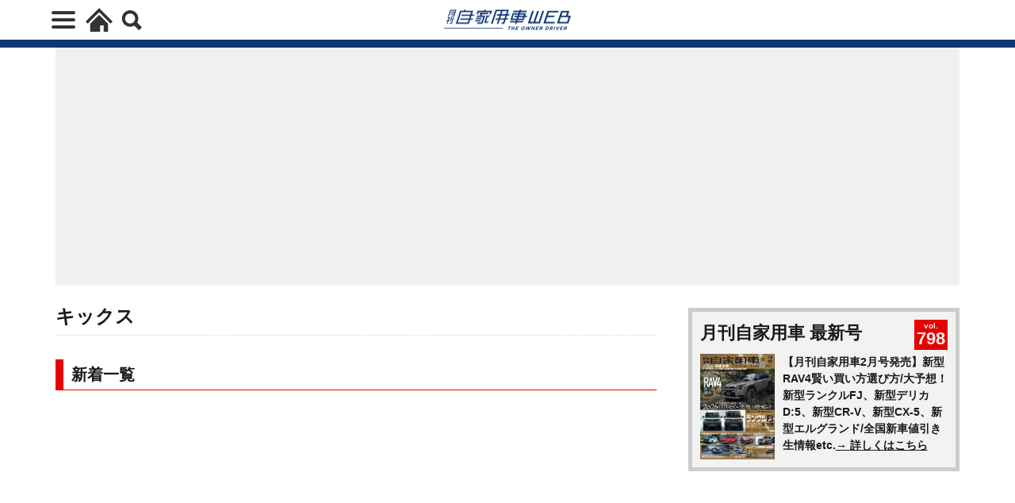

--- FILE ---
content_type: text/html; charset=UTF-8
request_url: https://jikayosha.jp/nissan/kicks/
body_size: 20174
content:
<!DOCTYPE html>
<html lang="ja" prefix="og: http://ogp.me/ns#" class="wym_html t-html">
<head prefix="og: http://ogp.me/ns# fb: http://ogp.me/ns/fb# article: http://ogp.me/ns/article#">
<link class="css-async" rel href="https://stackpath.bootstrapcdn.com/bootstrap/4.5.2/css/bootstrap.min.css" integrity="sha384-JcKb8q3iqJ61gNV9KGb8thSsNjpSL0n8PARn9HuZOnIxN0hoP+VmmDGMN5t9UJ0Z" crossorigin="anonymous">
<meta charset="UTF-8">

<title>キックス│月刊自家用車WEB - 厳選クルマ情報</title>
<meta name='robots' content='max-image-preview:large' />
<style id='wp-img-auto-sizes-contain-inline-css' type='text/css'>
img:is([sizes=auto i],[sizes^="auto," i]){contain-intrinsic-size:3000px 1500px}
/*# sourceURL=wp-img-auto-sizes-contain-inline-css */
</style>
<link rel='stylesheet' id='wp-block-library-css' href='https://jikayosha.jp/main/wp-includes/css/dist/block-library/style.min.css?ver=6.9' type='text/css' media='all' />
<style id='wp-block-heading-inline-css' type='text/css'>
h1:where(.wp-block-heading).has-background,h2:where(.wp-block-heading).has-background,h3:where(.wp-block-heading).has-background,h4:where(.wp-block-heading).has-background,h5:where(.wp-block-heading).has-background,h6:where(.wp-block-heading).has-background{padding:1.25em 2.375em}h1.has-text-align-left[style*=writing-mode]:where([style*=vertical-lr]),h1.has-text-align-right[style*=writing-mode]:where([style*=vertical-rl]),h2.has-text-align-left[style*=writing-mode]:where([style*=vertical-lr]),h2.has-text-align-right[style*=writing-mode]:where([style*=vertical-rl]),h3.has-text-align-left[style*=writing-mode]:where([style*=vertical-lr]),h3.has-text-align-right[style*=writing-mode]:where([style*=vertical-rl]),h4.has-text-align-left[style*=writing-mode]:where([style*=vertical-lr]),h4.has-text-align-right[style*=writing-mode]:where([style*=vertical-rl]),h5.has-text-align-left[style*=writing-mode]:where([style*=vertical-lr]),h5.has-text-align-right[style*=writing-mode]:where([style*=vertical-rl]),h6.has-text-align-left[style*=writing-mode]:where([style*=vertical-lr]),h6.has-text-align-right[style*=writing-mode]:where([style*=vertical-rl]){rotate:180deg}
/*# sourceURL=https://jikayosha.jp/main/wp-includes/blocks/heading/style.min.css */
</style>
<style id='global-styles-inline-css' type='text/css'>
:root{--wp--preset--aspect-ratio--square: 1;--wp--preset--aspect-ratio--4-3: 4/3;--wp--preset--aspect-ratio--3-4: 3/4;--wp--preset--aspect-ratio--3-2: 3/2;--wp--preset--aspect-ratio--2-3: 2/3;--wp--preset--aspect-ratio--16-9: 16/9;--wp--preset--aspect-ratio--9-16: 9/16;--wp--preset--color--black: #000000;--wp--preset--color--cyan-bluish-gray: #abb8c3;--wp--preset--color--white: #ffffff;--wp--preset--color--pale-pink: #f78da7;--wp--preset--color--vivid-red: #cf2e2e;--wp--preset--color--luminous-vivid-orange: #ff6900;--wp--preset--color--luminous-vivid-amber: #fcb900;--wp--preset--color--light-green-cyan: #7bdcb5;--wp--preset--color--vivid-green-cyan: #00d084;--wp--preset--color--pale-cyan-blue: #8ed1fc;--wp--preset--color--vivid-cyan-blue: #0693e3;--wp--preset--color--vivid-purple: #9b51e0;--wp--preset--gradient--vivid-cyan-blue-to-vivid-purple: linear-gradient(135deg,rgb(6,147,227) 0%,rgb(155,81,224) 100%);--wp--preset--gradient--light-green-cyan-to-vivid-green-cyan: linear-gradient(135deg,rgb(122,220,180) 0%,rgb(0,208,130) 100%);--wp--preset--gradient--luminous-vivid-amber-to-luminous-vivid-orange: linear-gradient(135deg,rgb(252,185,0) 0%,rgb(255,105,0) 100%);--wp--preset--gradient--luminous-vivid-orange-to-vivid-red: linear-gradient(135deg,rgb(255,105,0) 0%,rgb(207,46,46) 100%);--wp--preset--gradient--very-light-gray-to-cyan-bluish-gray: linear-gradient(135deg,rgb(238,238,238) 0%,rgb(169,184,195) 100%);--wp--preset--gradient--cool-to-warm-spectrum: linear-gradient(135deg,rgb(74,234,220) 0%,rgb(151,120,209) 20%,rgb(207,42,186) 40%,rgb(238,44,130) 60%,rgb(251,105,98) 80%,rgb(254,248,76) 100%);--wp--preset--gradient--blush-light-purple: linear-gradient(135deg,rgb(255,206,236) 0%,rgb(152,150,240) 100%);--wp--preset--gradient--blush-bordeaux: linear-gradient(135deg,rgb(254,205,165) 0%,rgb(254,45,45) 50%,rgb(107,0,62) 100%);--wp--preset--gradient--luminous-dusk: linear-gradient(135deg,rgb(255,203,112) 0%,rgb(199,81,192) 50%,rgb(65,88,208) 100%);--wp--preset--gradient--pale-ocean: linear-gradient(135deg,rgb(255,245,203) 0%,rgb(182,227,212) 50%,rgb(51,167,181) 100%);--wp--preset--gradient--electric-grass: linear-gradient(135deg,rgb(202,248,128) 0%,rgb(113,206,126) 100%);--wp--preset--gradient--midnight: linear-gradient(135deg,rgb(2,3,129) 0%,rgb(40,116,252) 100%);--wp--preset--font-size--small: 13px;--wp--preset--font-size--medium: 20px;--wp--preset--font-size--large: 36px;--wp--preset--font-size--x-large: 42px;--wp--preset--spacing--20: 0.44rem;--wp--preset--spacing--30: 0.67rem;--wp--preset--spacing--40: 1rem;--wp--preset--spacing--50: 1.5rem;--wp--preset--spacing--60: 2.25rem;--wp--preset--spacing--70: 3.38rem;--wp--preset--spacing--80: 5.06rem;--wp--preset--shadow--natural: 6px 6px 9px rgba(0, 0, 0, 0.2);--wp--preset--shadow--deep: 12px 12px 50px rgba(0, 0, 0, 0.4);--wp--preset--shadow--sharp: 6px 6px 0px rgba(0, 0, 0, 0.2);--wp--preset--shadow--outlined: 6px 6px 0px -3px rgb(255, 255, 255), 6px 6px rgb(0, 0, 0);--wp--preset--shadow--crisp: 6px 6px 0px rgb(0, 0, 0);}:where(.is-layout-flex){gap: 0.5em;}:where(.is-layout-grid){gap: 0.5em;}body .is-layout-flex{display: flex;}.is-layout-flex{flex-wrap: wrap;align-items: center;}.is-layout-flex > :is(*, div){margin: 0;}body .is-layout-grid{display: grid;}.is-layout-grid > :is(*, div){margin: 0;}:where(.wp-block-columns.is-layout-flex){gap: 2em;}:where(.wp-block-columns.is-layout-grid){gap: 2em;}:where(.wp-block-post-template.is-layout-flex){gap: 1.25em;}:where(.wp-block-post-template.is-layout-grid){gap: 1.25em;}.has-black-color{color: var(--wp--preset--color--black) !important;}.has-cyan-bluish-gray-color{color: var(--wp--preset--color--cyan-bluish-gray) !important;}.has-white-color{color: var(--wp--preset--color--white) !important;}.has-pale-pink-color{color: var(--wp--preset--color--pale-pink) !important;}.has-vivid-red-color{color: var(--wp--preset--color--vivid-red) !important;}.has-luminous-vivid-orange-color{color: var(--wp--preset--color--luminous-vivid-orange) !important;}.has-luminous-vivid-amber-color{color: var(--wp--preset--color--luminous-vivid-amber) !important;}.has-light-green-cyan-color{color: var(--wp--preset--color--light-green-cyan) !important;}.has-vivid-green-cyan-color{color: var(--wp--preset--color--vivid-green-cyan) !important;}.has-pale-cyan-blue-color{color: var(--wp--preset--color--pale-cyan-blue) !important;}.has-vivid-cyan-blue-color{color: var(--wp--preset--color--vivid-cyan-blue) !important;}.has-vivid-purple-color{color: var(--wp--preset--color--vivid-purple) !important;}.has-black-background-color{background-color: var(--wp--preset--color--black) !important;}.has-cyan-bluish-gray-background-color{background-color: var(--wp--preset--color--cyan-bluish-gray) !important;}.has-white-background-color{background-color: var(--wp--preset--color--white) !important;}.has-pale-pink-background-color{background-color: var(--wp--preset--color--pale-pink) !important;}.has-vivid-red-background-color{background-color: var(--wp--preset--color--vivid-red) !important;}.has-luminous-vivid-orange-background-color{background-color: var(--wp--preset--color--luminous-vivid-orange) !important;}.has-luminous-vivid-amber-background-color{background-color: var(--wp--preset--color--luminous-vivid-amber) !important;}.has-light-green-cyan-background-color{background-color: var(--wp--preset--color--light-green-cyan) !important;}.has-vivid-green-cyan-background-color{background-color: var(--wp--preset--color--vivid-green-cyan) !important;}.has-pale-cyan-blue-background-color{background-color: var(--wp--preset--color--pale-cyan-blue) !important;}.has-vivid-cyan-blue-background-color{background-color: var(--wp--preset--color--vivid-cyan-blue) !important;}.has-vivid-purple-background-color{background-color: var(--wp--preset--color--vivid-purple) !important;}.has-black-border-color{border-color: var(--wp--preset--color--black) !important;}.has-cyan-bluish-gray-border-color{border-color: var(--wp--preset--color--cyan-bluish-gray) !important;}.has-white-border-color{border-color: var(--wp--preset--color--white) !important;}.has-pale-pink-border-color{border-color: var(--wp--preset--color--pale-pink) !important;}.has-vivid-red-border-color{border-color: var(--wp--preset--color--vivid-red) !important;}.has-luminous-vivid-orange-border-color{border-color: var(--wp--preset--color--luminous-vivid-orange) !important;}.has-luminous-vivid-amber-border-color{border-color: var(--wp--preset--color--luminous-vivid-amber) !important;}.has-light-green-cyan-border-color{border-color: var(--wp--preset--color--light-green-cyan) !important;}.has-vivid-green-cyan-border-color{border-color: var(--wp--preset--color--vivid-green-cyan) !important;}.has-pale-cyan-blue-border-color{border-color: var(--wp--preset--color--pale-cyan-blue) !important;}.has-vivid-cyan-blue-border-color{border-color: var(--wp--preset--color--vivid-cyan-blue) !important;}.has-vivid-purple-border-color{border-color: var(--wp--preset--color--vivid-purple) !important;}.has-vivid-cyan-blue-to-vivid-purple-gradient-background{background: var(--wp--preset--gradient--vivid-cyan-blue-to-vivid-purple) !important;}.has-light-green-cyan-to-vivid-green-cyan-gradient-background{background: var(--wp--preset--gradient--light-green-cyan-to-vivid-green-cyan) !important;}.has-luminous-vivid-amber-to-luminous-vivid-orange-gradient-background{background: var(--wp--preset--gradient--luminous-vivid-amber-to-luminous-vivid-orange) !important;}.has-luminous-vivid-orange-to-vivid-red-gradient-background{background: var(--wp--preset--gradient--luminous-vivid-orange-to-vivid-red) !important;}.has-very-light-gray-to-cyan-bluish-gray-gradient-background{background: var(--wp--preset--gradient--very-light-gray-to-cyan-bluish-gray) !important;}.has-cool-to-warm-spectrum-gradient-background{background: var(--wp--preset--gradient--cool-to-warm-spectrum) !important;}.has-blush-light-purple-gradient-background{background: var(--wp--preset--gradient--blush-light-purple) !important;}.has-blush-bordeaux-gradient-background{background: var(--wp--preset--gradient--blush-bordeaux) !important;}.has-luminous-dusk-gradient-background{background: var(--wp--preset--gradient--luminous-dusk) !important;}.has-pale-ocean-gradient-background{background: var(--wp--preset--gradient--pale-ocean) !important;}.has-electric-grass-gradient-background{background: var(--wp--preset--gradient--electric-grass) !important;}.has-midnight-gradient-background{background: var(--wp--preset--gradient--midnight) !important;}.has-small-font-size{font-size: var(--wp--preset--font-size--small) !important;}.has-medium-font-size{font-size: var(--wp--preset--font-size--medium) !important;}.has-large-font-size{font-size: var(--wp--preset--font-size--large) !important;}.has-x-large-font-size{font-size: var(--wp--preset--font-size--x-large) !important;}
/*# sourceURL=global-styles-inline-css */
</style>

<style id='classic-theme-styles-inline-css' type='text/css'>
/*! This file is auto-generated */
.wp-block-button__link{color:#fff;background-color:#32373c;border-radius:9999px;box-shadow:none;text-decoration:none;padding:calc(.667em + 2px) calc(1.333em + 2px);font-size:1.125em}.wp-block-file__button{background:#32373c;color:#fff;text-decoration:none}
/*# sourceURL=/wp-includes/css/classic-themes.min.css */
</style>
<script type="text/javascript" src="https://jikayosha.jp/main/wp-includes/js/jquery/jquery.min.js?ver=3.7.1" id="jquery-core-js"></script>
<script type="text/javascript" src="https://jikayosha.jp/main/wp-includes/js/jquery/jquery-migrate.min.js?ver=3.4.1" id="jquery-migrate-js"></script>
<script type="text/javascript" id="seo-automated-link-building-js-extra">
/* <![CDATA[ */
var seoAutomatedLinkBuilding = {"ajaxUrl":"https://jikayosha.jp/main/wp-admin/admin-ajax.php"};
//# sourceURL=seo-automated-link-building-js-extra
/* ]]> */
</script>
<script type="text/javascript" src="https://jikayosha.jp/main/wp-content/plugins/seo-automated-link-building/js/seo-automated-link-building.js?ver=6.9" id="seo-automated-link-building-js"></script>
<script type="text/javascript" src="https://jikayosha.jp/main/wp-content/plugins/yyi-rinker/js/event-tracking.js?v=1.11.1" id="yyi_rinker_event_tracking_script-js"></script>
<link rel="https://api.w.org/" href="https://jikayosha.jp/wp-json/" /><link rel="alternate" title="JSON" type="application/json" href="https://jikayosha.jp/wp-json/wp/v2/tags/434" /><script type="text/javascript" language="javascript">
    var vc_pid = "891573805";
</script><script type="text/javascript" src="//aml.valuecommerce.com/vcdal.js" async></script><style>
.yyi-rinker-img-s .yyi-rinker-image {
	width: 56px;
	min-width: 56px;
	margin:auto;
}
.yyi-rinker-img-m .yyi-rinker-image {
	width: 175px;
	min-width: 175px;
	margin:auto;
}
.yyi-rinker-img-l .yyi-rinker-image {
	width: 200px;
	min-width: 200px;
	margin:auto;
}
.yyi-rinker-img-s .yyi-rinker-image img.yyi-rinker-main-img {
	width: auto;
	max-height: 56px;
}
.yyi-rinker-img-m .yyi-rinker-image img.yyi-rinker-main-img {
	width: auto;
	max-height: 170px;
}
.yyi-rinker-img-l .yyi-rinker-image img.yyi-rinker-main-img {
	width: auto;
	max-height: 200px;
}

div.yyi-rinker-contents div.yyi-rinker-box ul.yyi-rinker-links li {
    list-style: none;
}
div.yyi-rinker-contents ul.yyi-rinker-links {
	border: none;
}
div.yyi-rinker-contents ul.yyi-rinker-links li a {
	text-decoration: none;
}
div.yyi-rinker-contents {
    margin: 2em 0;
}
div.yyi-rinker-contents div.yyi-rinker-box {
    display: flex;
    padding: 26px 26px 0;
    border: 3px solid #f5f5f5;
    box-sizing: border-box;
}
@media (min-width: 768px) {
    div.yyi-rinker-contents div.yyi-rinker-box {
        padding: 26px 26px 0;
    }
}
@media (max-width: 767px) {
    div.yyi-rinker-contents div.yyi-rinker-box {
        flex-direction: column;
        padding: 26px 14px 0;
    }
}
div.yyi-rinker-box div.yyi-rinker-image {
    display: flex;
    flex: none;
}
div.yyi-rinker-box div.yyi-rinker-image a {
    display: inline-block;
    height: fit-content;
    margin-bottom: 26px;
}
div.yyi-rinker-image img.yyi-rinker-main-img {
    display: block;
    max-width: 100%;
    height: auto;
}
div.yyi-rinker-img-s img.yyi-rinker-main-img {
    width: 56px;
}
div.yyi-rinker-img-m img.yyi-rinker-main-img {
    width: 120px;
}
div.yyi-rinker-img-l img.yyi-rinker-main-img {
    width: 200px;
}
div.yyi-rinker-box div.yyi-rinker-info {
    display: flex;
    width: 100%;
    flex-direction: column;
}
@media (min-width: 768px) {
    div.yyi-rinker-box div.yyi-rinker-info {
        padding-left: 26px;
    }
}
@media (max-width: 767px) {
    div.yyi-rinker-box div.yyi-rinker-info {
        text-align: center;
    }
}
div.yyi-rinker-info div.yyi-rinker-title a {
    color: #333;
    font-weight: 600;
    font-size: 18px;
    text-decoration: none;
}
div.yyi-rinker-info div.yyi-rinker-detail {
    display: flex;
    flex-direction: column;
    padding: 8px 0 12px;
}
div.yyi-rinker-detail div:not(:last-child) {
    padding-bottom: 8px;
}
div.yyi-rinker-detail div.credit-box {
    font-size: 12px;
}
div.yyi-rinker-detail div.credit-box a {
    text-decoration: underline;
}
div.yyi-rinker-detail div.brand,
div.yyi-rinker-detail div.price-box {
    font-size: 14px;
}
@media (max-width: 767px) {
    div.price-box span.price {
        display: block;
    }
}
div.yyi-rinker-info div.free-text {
    order: 2;
    padding-top: 8px;
    font-size: 16px;
}
div.yyi-rinker-info ul.yyi-rinker-links {
    display: flex;
    flex-wrap: wrap;
    margin: 0 0 14px;
    padding: 0;
    list-style-type: none;
}
div.yyi-rinker-info ul.yyi-rinker-links li {
    display: inherit;
    flex-direction: column;
    align-self: flex-end;
    text-align: center;
}
@media (min-width: 768px) {
    div.yyi-rinker-info ul.yyi-rinker-links li:not(:last-child){
        margin-right: 8px;
    }
    div.yyi-rinker-info ul.yyi-rinker-links li {
        margin-bottom: 12px;
    }
}
@media (max-width: 767px) {
    div.yyi-rinker-info ul.yyi-rinker-links li {
        width: 100%;
        margin-bottom: 10px;
    }
}
ul.yyi-rinker-links li.amazonkindlelink a {
    background-color: #37475a;
}
ul.yyi-rinker-links li.amazonlink a {
    background-color: #f9bf51;
}
ul.yyi-rinker-links li.rakutenlink a {
    background-color: #d53a3a;
}
ul.yyi-rinker-links li.yahoolink a {
    background-color: #76c2f3;
}
ul.yyi-rinker-links li.mercarilink a {
    background-color: #ff0211;
}
ul.yyi-rinker-links li.freelink1 a {
    background-color: #5db49f;
}
ul.yyi-rinker-links li.freelink2 a {
    background-color: #7e77c1;
}
ul.yyi-rinker-links li.freelink3 a {
    background-color: #3974be;
}
ul.yyi-rinker-links li.freelink4 a {
    background-color: #333;
}
ul.yyi-rinker-links a.yyi-rinker-link {
    display: flex;
    position: relative;
    width: 100%;
    min-height: 38px;
    overflow-x: hidden;
    flex-wrap: wrap-reverse;
    justify-content: center;
    align-items: center;
    border-radius: 2px;
    box-shadow: 0 1px 6px 0 rgba(0,0,0,0.12);
    color: #fff;
    font-weight: 600;
    font-size: 14px;
    white-space: nowrap;
    transition: 0.3s ease-out;
    box-sizing: border-box;
}
ul.yyi-rinker-links a.yyi-rinker-link:after {
    position: absolute;
    right: 12px;
    width: 6px;
    height: 6px;
    border-top: 2px solid;
    border-right: 2px solid;
    content: "";
    transform: rotate(45deg);
    box-sizing: border-box;
}
ul.yyi-rinker-links a.yyi-rinker-link:hover {
    box-shadow: 0 4px 6px 2px rgba(0,0,0,0.12);
    transform: translateY(-2px);
}
@media (min-width: 768px) {
    ul.yyi-rinker-links a.yyi-rinker-link {
        padding: 6px 24px;
    }
}
@media (max-width: 767px) {
    ul.yyi-rinker-links a.yyi-rinker-link {
        padding: 10px 24px;
    }
}</style><style>
.yyi-rinker-images {
    display: flex;
    justify-content: center;
    align-items: center;
    position: relative;

}
div.yyi-rinker-image img.yyi-rinker-main-img.hidden {
    display: none;
}

.yyi-rinker-images-arrow {
    cursor: pointer;
    position: absolute;
    top: 50%;
    display: block;
    margin-top: -11px;
    opacity: 0.6;
    width: 22px;
}

.yyi-rinker-images-arrow-left{
    left: -10px;
}
.yyi-rinker-images-arrow-right{
    right: -10px;
}

.yyi-rinker-images-arrow-left.hidden {
    display: none;
}

.yyi-rinker-images-arrow-right.hidden {
    display: none;
}
div.yyi-rinker-contents.yyi-rinker-design-tate  div.yyi-rinker-box{
    flex-direction: column;
}

div.yyi-rinker-contents.yyi-rinker-design-slim div.yyi-rinker-box .yyi-rinker-links {
    flex-direction: column;
}

div.yyi-rinker-contents.yyi-rinker-design-slim div.yyi-rinker-info {
    width: 100%;
}

div.yyi-rinker-contents.yyi-rinker-design-slim .yyi-rinker-title {
    text-align: center;
}

div.yyi-rinker-contents.yyi-rinker-design-slim .yyi-rinker-links {
    text-align: center;
}
div.yyi-rinker-contents.yyi-rinker-design-slim .yyi-rinker-image {
    margin: auto;
}

div.yyi-rinker-contents.yyi-rinker-design-slim div.yyi-rinker-info ul.yyi-rinker-links li {
	align-self: stretch;
}
div.yyi-rinker-contents.yyi-rinker-design-slim div.yyi-rinker-box div.yyi-rinker-info {
	padding: 0;
}
div.yyi-rinker-contents.yyi-rinker-design-slim div.yyi-rinker-box {
	flex-direction: column;
	padding: 14px 5px 0;
}

.yyi-rinker-design-slim div.yyi-rinker-box div.yyi-rinker-info {
	text-align: center;
}

.yyi-rinker-design-slim div.price-box span.price {
	display: block;
}

div.yyi-rinker-contents.yyi-rinker-design-slim div.yyi-rinker-info div.yyi-rinker-title a{
	font-size:16px;
}

div.yyi-rinker-contents.yyi-rinker-design-slim ul.yyi-rinker-links li.amazonkindlelink:before,  div.yyi-rinker-contents.yyi-rinker-design-slim ul.yyi-rinker-links li.amazonlink:before,  div.yyi-rinker-contents.yyi-rinker-design-slim ul.yyi-rinker-links li.rakutenlink:before, div.yyi-rinker-contents.yyi-rinker-design-slim ul.yyi-rinker-links li.yahoolink:before, div.yyi-rinker-contents.yyi-rinker-design-slim ul.yyi-rinker-links li.mercarilink:before {
	font-size:12px;
}

div.yyi-rinker-contents.yyi-rinker-design-slim ul.yyi-rinker-links li a {
	font-size: 13px;
}
.entry-content ul.yyi-rinker-links li {
	padding: 0;
}

div.yyi-rinker-contents .yyi-rinker-attention.attention_desing_right_ribbon {
    width: 89px;
    height: 91px;
    position: absolute;
    top: -1px;
    right: -1px;
    left: auto;
    overflow: hidden;
}

div.yyi-rinker-contents .yyi-rinker-attention.attention_desing_right_ribbon span {
    display: inline-block;
    width: 146px;
    position: absolute;
    padding: 4px 0;
    left: -13px;
    top: 12px;
    text-align: center;
    font-size: 12px;
    line-height: 24px;
    -webkit-transform: rotate(45deg);
    transform: rotate(45deg);
    box-shadow: 0 1px 3px rgba(0, 0, 0, 0.2);
}

div.yyi-rinker-contents .yyi-rinker-attention.attention_desing_right_ribbon {
    background: none;
}
.yyi-rinker-attention.attention_desing_right_ribbon .yyi-rinker-attention-after,
.yyi-rinker-attention.attention_desing_right_ribbon .yyi-rinker-attention-before{
display:none;
}
div.yyi-rinker-use-right_ribbon div.yyi-rinker-title {
    margin-right: 2rem;
}

ul.yyi-rinker-links li.mercarilink a {
    background-color: #ff0211;
}
.yyi-rinker-design-slim div.yyi-rinker-info ul.yyi-rinker-links li {
	width: 100%;
	margin-bottom: 10px;
}
 .yyi-rinker-design-slim ul.yyi-rinker-links a.yyi-rinker-link {
	padding: 10px 24px;
}

/** ver1.9.2 以降追加 **/
.yyi-rinker-contents .yyi-rinker-info {
    padding-left: 10px;
}
.yyi-rinker-img-s .yyi-rinker-image .yyi-rinker-images img{
    max-height: 75px;
}
.yyi-rinker-img-m .yyi-rinker-image .yyi-rinker-images img{
    max-height: 175px;
}
.yyi-rinker-img-l .yyi-rinker-image .yyi-rinker-images img{
    max-height: 200px;
}
div.yyi-rinker-contents div.yyi-rinker-image {
    flex-direction: column;
    align-items: center;
}
div.yyi-rinker-contents ul.yyi-rinker-thumbnails {
    display: flex;
    flex-direction: row;
    flex-wrap : wrap;
    list-style: none;
    border:none;
    padding: 0;
    margin: 5px 0;
}
div.yyi-rinker-contents ul.yyi-rinker-thumbnails li{
    cursor: pointer;
    height: 32px;
    text-align: center;
    vertical-align: middle;
    width: 32px;
    border:none;
    padding: 0;
    margin: 0;
    box-sizing: content-box;
}
div.yyi-rinker-contents ul.yyi-rinker-thumbnails li img {
    vertical-align: middle;
}

div.yyi-rinker-contents ul.yyi-rinker-thumbnails li {
    border: 1px solid #fff;
}
div.yyi-rinker-contents ul.yyi-rinker-thumbnails li.thumb-active {
    border: 1px solid #eee;
}

/* ここから　mini */
div.yyi-rinker-contents.yyi-rinker-design-mini {
    border: none;
    box-shadow: none;
    background-color: transparent;
}

/* ボタン非表示 */
.yyi-rinker-design-mini div.yyi-rinker-info ul.yyi-rinker-links,
.yyi-rinker-design-mini div.yyi-rinker-info .brand,
.yyi-rinker-design-mini div.yyi-rinker-info .price-box {
    display: none;
}

div.yyi-rinker-contents.yyi-rinker-design-mini .credit-box{
    text-align: right;
}

div.yyi-rinker-contents.yyi-rinker-design-mini div.yyi-rinker-info {
    width:100%;
}
.yyi-rinker-design-mini div.yyi-rinker-info div.yyi-rinker-title {
    line-height: 1.2;
    min-height: 2.4em;
    margin-bottom: 0;
}
.yyi-rinker-design-mini div.yyi-rinker-info div.yyi-rinker-title a {
    font-size: 12px;
    text-decoration: none;
    text-decoration: underline;
}
div.yyi-rinker-contents.yyi-rinker-design-mini {
    position: relative;
    max-width: 100%;
    border: none;
    border-radius: 12px;
    box-shadow: 0 1px 6px rgb(0 0 0 / 12%);
    background-color: #fff;
}

div.yyi-rinker-contents.yyi-rinker-design-mini div.yyi-rinker-box {
    border: none;
}

.yyi-rinker-design-mini div.yyi-rinker-image {
    width: 60px;
    min-width: 60px;

}
div.yyi-rinker-design-mini div.yyi-rinker-image img.yyi-rinker-main-img{
    max-height: 3.6em;
}
.yyi-rinker-design-mini div.yyi-rinker-detail div.credit-box {
    font-size: 10px;
}
.yyi-rinker-design-mini div.yyi-rinker-detail div.brand,
.yyi-rinker-design-mini div.yyi-rinker-detail div.price-box {
    font-size: 10px;
}
.yyi-rinker-design-mini div.yyi-rinker-info div.yyi-rinker-detail {
    padding: 0;
}
.yyi-rinker-design-mini div.yyi-rinker-detail div:not(:last-child) {
    padding-bottom: 0;
}
.yyi-rinker-design-mini div.yyi-rinker-box div.yyi-rinker-image a {
    margin-bottom: 16px;
}
@media (min-width: 768px){
    div.yyi-rinker-contents.yyi-rinker-design-mini div.yyi-rinker-box {
        padding: 12px;
    }
    .yyi-rinker-design-mini div.yyi-rinker-box div.yyi-rinker-info {
        justify-content: center;
        padding-left: 24px;
    }
}
@media (max-width: 767px){
    div.yyi-rinker-contents.yyi-rinker-design-mini {
        max-width:100%;
    }
    div.yyi-rinker-contents.yyi-rinker-design-mini div.yyi-rinker-box {
        flex-direction: row;
        padding: 12px;
    }
    .yyi-rinker-design-mini div.yyi-rinker-box div.yyi-rinker-info {
        justify-content: center;
        margin-bottom: 16px;
        padding-left: 16px;
        text-align: left;
    }
}
/* 1.9.5以降 */
div.yyi-rinker-contents {
    position: relative;
    overflow: visible;
}
div.yyi-rinker-contents .yyi-rinker-attention {
    display: inline;
    line-height: 30px;
    position: absolute;
    top: -10px;
    left: -9px;
    min-width: 60px;
    padding: 0;
    height: 30px;
    text-align: center;
    font-weight: 600;
    color: #ffffff;
    background: #fea724;
    z-index: 10;
}

div.yyi-rinker-contents .yyi-rinker-attention span{
    padding: 0 15px;
}

.yyi-rinker-attention-before, .yyi-rinker-attention-after {
	display: inline;
    position: absolute;
    content: '';
}

.yyi-rinker-attention-before {
    bottom: -8px;
    left: 0.1px;
    width: 0;
    height: 0;
    border-top: 9px solid;
    border-top-color: inherit;
    border-left: 9px solid transparent;
    z-index: 1;
}

.yyi-rinker-attention-after {
    top: 0;
    right: -14.5px;
    width: 0;
    height: 0;
    border-top: 15px solid transparent;
    border-bottom: 15px solid transparent;
    border-left: 15px solid;
    border-left-color: inherit;
}

div.yyi-rinker-contents .yyi-rinker-attention.attention_desing_circle{
    display: flex;
    position: absolute;
 	top: -20px;
    left: -20px;
    width: 60px;
    height: 60px;
    min-width: auto;
    min-height: auto;
    justify-content: center;
    align-items: center;
    border-radius: 50%;
    color: #fff;
    background: #fea724;
    font-weight: 600;
    font-size: 17px;
}

div.yyi-rinker-contents.yyi-rinker-design-mini .yyi-rinker-attention.attention_desing_circle{
    top: -18px;
    left: -18px;
    width: 36px;
    height: 36px;
    font-size: 12px;
}


div.yyi-rinker-contents .yyi-rinker-attention.attention_desing_circle{
}

div.yyi-rinker-contents .yyi-rinker-attention.attention_desing_circle span {
	padding: 0;
}

div.yyi-rinker-contents .yyi-rinker-attention.attention_desing_circle .yyi-rinker-attention-after,
div.yyi-rinker-contents .yyi-rinker-attention.attention_desing_circle .yyi-rinker-attention-before{
	display: none;
}

</style><link class="css-async" rel href="https://jikayosha.jp/main/wp-content/themes/the-thor/css/icon.min.css">
<link rel="stylesheet" href="https://jikayosha.jp/main/wp-content/themes/the-thor/style.min.css">
<link rel="stylesheet" href="https://jikayosha.jp/main/wp-content/themes/the-thor-child/style-user.css?1758279886">
<script src="https://ajax.googleapis.com/ajax/libs/jquery/1.12.4/jquery.min.js"></script>
<meta http-equiv="X-UA-Compatible" content="IE=edge">
<meta name="viewport" content="width=device-width, initial-scale=1, viewport-fit=cover"/>
<style>
.widget.widget_nav_menu ul.menu{border-color: rgba(34,34,34,0.15);}.widget.widget_nav_menu ul.menu li{border-color: rgba(34,34,34,0.75);}.widget.widget_nav_menu ul.menu .sub-menu li{border-color: rgba(34,34,34,0.15);}.widget.widget_nav_menu ul.menu .sub-menu li .sub-menu li:first-child{border-color: rgba(34,34,34,0.15);}.widget.widget_nav_menu ul.menu li a:hover{background-color: rgba(34,34,34,0.75);}.widget.widget_nav_menu ul.menu .current-menu-item > a{background-color: rgba(34,34,34,0.75);}.widget.widget_nav_menu ul.menu li .sub-menu li a:before {color:#222222;}.widget.widget_nav_menu ul.menu li a{background-color:#222222;}.widget.widget_nav_menu ul.menu .sub-menu a:hover{color:#222222;}.widget.widget_nav_menu ul.menu .sub-menu .current-menu-item a{color:#222222;}.widget.widget_categories ul{border-color: rgba(34,34,34,0.15);}.widget.widget_categories ul li{border-color: rgba(34,34,34,0.75);}.widget.widget_categories ul .children li{border-color: rgba(34,34,34,0.15);}.widget.widget_categories ul .children li .children li:first-child{border-color: rgba(34,34,34,0.15);}.widget.widget_categories ul li a:hover{background-color: rgba(34,34,34,0.75);}.widget.widget_categories ul .current-menu-item > a{background-color: rgba(34,34,34,0.75);}.widget.widget_categories ul li .children li a:before {color:#222222;}.widget.widget_categories ul li a{background-color:#222222;}.widget.widget_categories ul .children a:hover{color:#222222;}.widget.widget_categories ul .children .current-menu-item a{color:#222222;}.widgetSearch__input:hover{border-color:#222222;}.widgetCatTitle{background-color:#222222;}.widgetCatTitle__inner{background-color:#222222;}.widgetSearch__submit:hover{background-color:#222222;}.widgetProfile__sns{background-color:#222222;}.widget.widget_calendar .calendar_wrap tbody a:hover{background-color:#222222;}.widget ul li a:hover{color:#222222;}.widget.widget_rss .rsswidget:hover{color:#222222;}.widget.widget_tag_cloud a:hover{background-color:#222222;}.widget select:hover{border-color:#222222;}.widgetSearch__checkLabel:hover:after{border-color:#222222;}.widgetSearch__check:checked .widgetSearch__checkLabel:before, .widgetSearch__check:checked + .widgetSearch__checkLabel:before{border-color:#222222;}.widgetTab__item.current{border-top-color:#222222;}.widgetTab__item:hover{border-top-color:#222222;}.searchHead__title{background-color:#222222;}.searchHead__submit:hover{color:#222222;}.menuBtn__close:hover{color:#222222;}.menuBtn__link:hover{color:#222222;}@media only screen and (min-width: 992px){.menuBtn__link {background-color:#222222;}}.t-headerCenter .menuBtn__link:hover{color:#222222;}.searchBtn__close:hover{color:#222222;}.searchBtn__link:hover{color:#222222;}.breadcrumb__item a:hover{color:#222222;}.pager__item{color:#222222;}.pager__item:hover, .pager__item-current{background-color:#222222; color:#fff;}.page-numbers{color:#222222;}.page-numbers:hover, .page-numbers.current{background-color:#222222; color:#fff;}.pagePager__item{color:#222222;}.pagePager__item:hover, .pagePager__item-current{background-color:#222222; color:#fff;}.heading a:hover{color:#222222;}.eyecatch__cat{background-color:#222222;}.the__category{background-color:#222222;}.dateList__item a:hover{color:#222222;}.controllerFooter__item:last-child{background-color:#222222;}.controllerFooter__close{background-color:#222222;}.bottomFooter__topBtn{background-color:#222222;}.mask-color{background-color:#222222;}.mask-colorgray{background-color:#222222;}.pickup3__item{background-color:#222222;}.categoryBox__title{color:#222222;}.comments__list .comment-meta{background-color:#222222;}.comment-respond .submit{background-color:#222222;}.prevNext__pop{background-color:#222222;}.swiper-pagination-bullet-active{background-color:#222222;}.swiper-slider .swiper-button-next, .swiper-slider .swiper-container-rtl .swiper-button-prev, .swiper-slider .swiper-button-prev, .swiper-slider .swiper-container-rtl .swiper-button-next	{background-color:#222222;}.l-header{background-color:#f2f2f2;}.globalNavi::before{background: -webkit-gradient(linear,left top,right top,color-stop(0%,rgba(255,255,255,0)),color-stop(100%,#f2f2f2));}.snsFooter{background-color:#222222}.widget-main .heading.heading-widget{background-color:#222222}.widget-main .heading.heading-widgetsimple{background-color:#222222}.widget-main .heading.heading-widgetsimplewide{background-color:#222222}.widget-main .heading.heading-widgetwide{background-color:#222222}.widget-main .heading.heading-widgetbottom:before{border-color:#222222}.widget-main .heading.heading-widgetborder{border-color:#222222}.widget-main .heading.heading-widgetborder::before,.widget-main .heading.heading-widgetborder::after{background-color:#222222}.widget-side .heading.heading-widget{background-color:#222222}.widget-side .heading.heading-widgetsimple{background-color:#222222}.widget-side .heading.heading-widgetsimplewide{background-color:#222222}.widget-side .heading.heading-widgetwide{background-color:#222222}.widget-side .heading.heading-widgetbottom:before{border-color:#222222}.widget-side .heading.heading-widgetborder{border-color:#222222}.widget-side .heading.heading-widgetborder::before,.widget-side .heading.heading-widgetborder::after{background-color:#222222}.widget-foot .heading.heading-widget{background-color:#222222}.widget-foot .heading.heading-widgetsimple{background-color:#222222}.widget-foot .heading.heading-widgetsimplewide{background-color:#222222}.widget-foot .heading.heading-widgetwide{background-color:#222222}.widget-foot .heading.heading-widgetbottom:before{border-color:#222222}.widget-foot .heading.heading-widgetborder{border-color:#222222}.widget-foot .heading.heading-widgetborder::before,.widget-foot .heading.heading-widgetborder::after{background-color:#222222}.widget-menu .heading.heading-widget{background-color:#222222}.widget-menu .heading.heading-widgetsimple{background-color:#222222}.widget-menu .heading.heading-widgetsimplewide{background-color:#222222}.widget-menu .heading.heading-widgetwide{background-color:#222222}.widget-menu .heading.heading-widgetbottom:before{border-color:#222222}.widget-menu .heading.heading-widgetborder{border-color:#222222}.widget-menu .heading.heading-widgetborder::before,.widget-menu .heading.heading-widgetborder::after{background-color:#222222}.rankingBox__bg{background-color:#222222}.the__ribbon{background-color:#dd3333}.the__ribbon:after{border-left-color:#dd3333; border-right-color:#dd3333}.content .afTagBox__btnDetail{background-color:#222222;}.widget .widgetAfTag__btnDetail{background-color:#222222;}.content .afTagBox__btnAf{background-color:#222222;}.widget .widgetAfTag__btnAf{background-color:#222222;}.content a{color:#222222;}.phrase a{color:#222222;}.content .sitemap li a:hover{color:#222222;}.content h2 a:hover,.content h3 a:hover,.content h4 a:hover,.content h5 a:hover{color:#222222;}.content ul.menu li a:hover{color:#222222;}.content .es-LiconBox:before{background-color:#a83f3f;}.content .es-LiconCircle:before{background-color:#a83f3f;}.content .es-BTiconBox:before{background-color:#a83f3f;}.content .es-BTiconCircle:before{background-color:#a83f3f;}.content .es-BiconObi{border-color:#a83f3f;}.content .es-BiconCorner:before{background-color:#a83f3f;}.content .es-BiconCircle:before{background-color:#a83f3f;}.content .es-BmarkHatena::before{background-color:#005293;}.content .es-BmarkExcl::before{background-color:#b60105;}.content .es-BmarkQ::before{background-color:#005293;}.content .es-BmarkQ::after{border-top-color:#005293;}.content .es-BmarkA::before{color:#b60105;}.content .es-BsubTradi::before{color:#ffffff;background-color:#b60105;border-color:#b60105;}.btn__link-primary{color:#ffffff; background-color:#3f3f3f;}.content .btn__link-primary{color:#ffffff; background-color:#3f3f3f;}.searchBtn__contentInner .btn__link-search{color:#ffffff; background-color:#3f3f3f;}.btn__link-secondary{color:#ffffff; background-color:#3f3f3f;}.content .btn__link-secondary{color:#ffffff; background-color:#3f3f3f;}.btn__link-search{color:#ffffff; background-color:#3f3f3f;}.btn__link-normal{color:#3f3f3f;}.content .btn__link-normal{color:#3f3f3f;}.btn__link-normal:hover{background-color:#3f3f3f;}.content .btn__link-normal:hover{background-color:#3f3f3f;}.comments__list .comment-reply-link{color:#3f3f3f;}.comments__list .comment-reply-link:hover{background-color:#3f3f3f;}@media only screen and (min-width: 992px){.subNavi__link-pickup{color:#3f3f3f;}}@media only screen and (min-width: 992px){.subNavi__link-pickup:hover{background-color:#3f3f3f;}}.content h2{color:#191919}.content h3{color:#191919}.content h4{color:#191919}.content h5{color:#191919}.content ul > li::before{color:#a83f3f;}.content ul{color:#191919;}.content ol > li::before{color:#a83f3f; border-color:#a83f3f;}.content ol > li > ol > li::before{background-color:#a83f3f; border-color:#a83f3f;}.content ol > li > ol > li > ol > li::before{color:#a83f3f; border-color:#a83f3f;}.content ol{color:#191919;}.content .balloon .balloon__text{color:#191919; background-color:#f2f2f2;}.content .balloon .balloon__text-left:before{border-left-color:#f2f2f2;}.content .balloon .balloon__text-right:before{border-right-color:#f2f2f2;}.content .balloon-boder .balloon__text{color:#191919; background-color:#ffffff;  border-color:#d8d8d8;}.content .balloon-boder .balloon__text-left:before{border-left-color:#d8d8d8;}.content .balloon-boder .balloon__text-left:after{border-left-color:#ffffff;}.content .balloon-boder .balloon__text-right:before{border-right-color:#d8d8d8;}.content .balloon-boder .balloon__text-right:after{border-right-color:#ffffff;}.content blockquote{color:#191919; background-color:#f2f2f2;}.content blockquote::before{color:#d8d8d8;}.content table{color:#191919; border-top-color:#E5E5E5; border-left-color:#E5E5E5;}.content table th{background:#7f7f7f; color:#ffffff; ;border-right-color:#E5E5E5; border-bottom-color:#E5E5E5;}.content table td{background:#ffffff; ;border-right-color:#E5E5E5; border-bottom-color:#E5E5E5;}.content table tr:nth-child(odd) td{background-color:#f2f2f2;}
</style>
<meta name="thumbnail" content="https://jikayosha.jp/main/wp-content/uploads/2024/08/MM5R7069-Edit.jpg" /><link rel="icon" href="https://jikayosha.jp/main/wp-content/uploads/2021/07/cropped-118286448_3468373686548246_663565635196648791_n-32x32.jpg" sizes="32x32" />
<link rel="icon" href="https://jikayosha.jp/main/wp-content/uploads/2021/07/cropped-118286448_3468373686548246_663565635196648791_n-192x192.jpg" sizes="192x192" />
<link rel="apple-touch-icon" href="https://jikayosha.jp/main/wp-content/uploads/2021/07/cropped-118286448_3468373686548246_663565635196648791_n-180x180.jpg" />
<meta name="msapplication-TileImage" content="https://jikayosha.jp/main/wp-content/uploads/2021/07/cropped-118286448_3468373686548246_663565635196648791_n-270x270.jpg" />
		<style type="text/css" id="wp-custom-css">
			div.yyi-rinker-contents {
  border: solid 2px #e5e5e5;
  border-radius: 5px;
  box-shadow: 0 0px 3px rgba(0, 0, 0, 0.1);
}

div.yyi-rinker-contents img {
  max-width: 100%;
}

div.yyi-rinker-contents div.yyi-rinker-box {
  padding: 0 1rem!important;
}

div.yyi-rinker-contents div.yyi-rinker-image {
  margin: 2%;
  width: 30%;
}

div.yyi-rinker-box div.yyi-rinker-image {
  align-items: center;
  width: auto;
}

div.yyi-rinker-info {
  padding: 0 3%;
  width: 100%;
  margin: auto;
}

.yyi-rinker-title {
  font-size: 1em;
  margin-left: .5em;
  padding-top: 1em;
}

div.yyi-rinker-contents div.yyi-rinker-title p {
  margin: 0;
}

div.yyi-rinker-contents div.yyi-rinker-detail {
  font-size: .8em;
  color: #42424280;
  padding-left: 0;
  margin-top: 0;
  margin-left: .5em;
}

div.yyi-rinker-contents div.yyi-rinker-detail .price-box {
  margin: .5em 0;
  margin-left: .5em;
}

div.yyi-rinker-contents div.yyi-rinker-detail .price-box .price {
  letter-spacing: 0.1em;
  font-size: 1.2em;
  margin-right: .5em;
}

div.yyi-rinker-contents ul.yyi-rinker-links {
  display: inline-block;
  text-align: center;
}

div.yyi-rinker-contents ul.yyi-rinker-links li {
  position: relative;
  width: 85%;
  padding: 0!important;
  margin: .5em auto .4em auto;
  font-size: .8em;
  display: inline-block;
  min-height: 38px;
  border-radius: 3px;
  font-weight: bold;
  vertical-align: middle;
  line-height: 38px;
  transition: .3s ease-in-out;
  text-align: center;
}

div.yyi-rinker-detail div:not(:last-child) {
  padding-bottom: 0px!important;
}

div.yyi-rinker-info div.yyi-rinker-detail {
  padding: 12px 0 0px!important;
}

@media (min-width: 768px) {
  div.yyi-rinker-info ul.yyi-rinker-links li:not(:last-child) {
    margin-right: auto!important;
  }
  div.yyi-rinker-info ul.yyi-rinker-links li {
    margin-bottom: 2px!important;
  }
}

div.yyi-rinker-contents ul.yyi-rinker-links li:before {
  content: none!important;
}

div.yyi-rinker-contents ul.yyi-rinker-links li:hover {
  opacity: 0.9!important;
}

div.yyi-rinker-contents ul.yyi-rinker-links li.amazonkindlelink a {
  background: #90CAF9!important;
}

div.yyi-rinker-contents ul.yyi-rinker-links li.amazonlink a {
  color: #fff;
  background: #f8981d!important;
}

div.yyi-rinker-contents ul.yyi-rinker-links li.rakutenlink a {
  background: #bf0000!important;
}

div.yyi-rinker-contents ul.yyi-rinker-links li.yahoolink a {
  background: #f02!important;
}

div.yyi-rinker-contents ul.yyi-rinker-links li.freelink2 a {
  background: #90d581!important;
}

div.yyi-rinker-contents ul.yyi-rinker-links li a {
  box-shadow: none!important;
  display: flex;
  position: unset!important;
  min-height: 25px;
  line-height: 25px;
  font-size: 0.95em;
}

div.yyi-rinker-contents ul.yyi-rinker-links li a:hover {
  opacity: 0.9!important;
  transform: none!important;
  box-shadow: none!important;
}

div.yyi-rinker-contents ul.yyi-rinker-links li a:hover::after {
  opacity: .9;
  transform: translateX(2px)!important;
  -webkit-transform: translateX(2px)!important;
}

@media screen and (max-width: 540px) {
  div.yyi-rinker-contents div.yyi-rinker-box {
    padding: 1em 0 0 0;
    display: block;
  }
  div.yyi-rinker-contents div.yyi-rinker-image {
    width: auto;
  }
  div.yyi-rinker-contents div.yyi-rinker-box div.yyi-rinker-info {
    padding: 0;
    margin: auto;
    width: 90%;
    text-align: center;
  }
  .yyi-rinker-title {
    font-size: .9em;
    text-align: center
  }
  div.yyi-rinker-contents div.yyi-rinker-detail .price-box .price {
    display: block;
  }
  div.yyi-rinker-contents ul.yyi-rinker-links li {
    width: 85%;
    font-size: .9em;
  }
}		</style>
		<style>
.code-block- {}
.code-block-default {margin: 8px 0; clear: both;}
</style>
<meta property="og:site_name" content="月刊自家用車WEB - 厳選クルマ情報" />
<meta property="og:type" content="website" />
<meta property="og:title" content="キックス│月刊自家用車WEB - 厳選クルマ情報" />
<meta property="og:description" content="" />
<meta property="og:url" content="https://jikayosha.jp/nissan/kicks/" />
<meta property="og:image" content="https://jikayosha.jp/main/wp-content/themes/the-thor/img/img_no_768.gif" />
<meta name="twitter:card" content="summary_large_image" />
<meta name="twitter:site" content="@jikayosha" />
<!-- Google Tag Manager -->
<script>(function(w,d,s,l,i){w[l]=w[l]||[];w[l].push({'gtm.start':
new Date().getTime(),event:'gtm.js'});var f=d.getElementsByTagName(s)[0],
j=d.createElement(s),dl=l!='dataLayer'?'&l='+l:'';j.async=true;j.src=
'https://www.googletagmanager.com/gtm.js?id='+i+dl;f.parentNode.insertBefore(j,f);
})(window,document,'script','dataLayer','GTM-NLH3NXT');</script>
<!-- End Google Tag Manager -->
<meta http-equiv="x-dns-prefetch-control" content="on">
<link rel="dns-prefetch" href="//fonts.googleapis.com" />
<link rel="dns-prefetch" href="//fonts.gstatic.com" />
<script type="text/javascript" src="//cdn.jsdelivr.net/npm/slick-carousel@1.8.1/slick/slick.min.js"></script>
<script>
$.fn.serializeObject = function() {
	var o = {};
	var a = this.serializeArray();
	$.each(a, function() {
		if (o[this.name]) {
			if (!o[this.name].push) {
				o[this.name] = [o[this.name]];
			}
			o[this.name].push(this.value || '');
		} else {
			o[this.name] = this.value || '';
		}
	});
	return o;
};
</script><link class="css-async" rel href="https://jikayosha.jp/main/wp-content/themes/the-thor-child/brand_channel/style.css?20211001-23" type="text/css" />
<link rel="stylesheet" href="https://jikayosha.jp/main/wp-content/themes/the-thor-child/style-user-wym2022.css?20211001-54" type="text/css" />
<script async="async" src="https://pagead2.googlesyndication.com/pagead/js/adsbygoogle.js?client=ca-pub-1570273382103384&amp;host=ca-host-pub-2644536267352236" crossorigin="anonymous" type="text/javascript" data-checked-head="true"></script>

    
    <script async src="https://securepubads.g.doubleclick.net/tag/js/gpt.js"></script>
    <script>
      window.googletag = window.googletag || {cmd: []};
      googletag.cmd.push(function() {
        googletag.defineSlot('/83555300,21712042698/内外出版株式会社/GZW/JP_GZW_PC_top_header', [[728, 90], 'fluid', [970, 250], [1, 1]], 'JP_GZW_PC_top_header').addService(googletag.pubads());
        googletag.defineSlot('/83555300,21712042698/内外出版株式会社/GZW/JP_GZW_PC_all_right_1st', [[300, 250]], 'JP_GZW_PC_all_right_1st').addService(googletag.pubads());
        googletag.defineSlot('/83555300,21712042698/内外出版株式会社/GZW/JP_GZW_PC_all_right_2nd', ['fluid', [1, 1], [300, 250], [300, 600], [336, 280]], 'JP_GZW_PC_all_right_2nd').addService(googletag.pubads());
        googletag.defineSlot('/83555300,21712042698/内外出版株式会社/GZW/JP_GZW_PC_all_junko2', [300, 250], 'JP_GZW_PC_all_junko2').addService(googletag.pubads());        googletag.pubads().enableSingleRequest();
        googletag.pubads().collapseEmptyDivs();
        googletag.enableServices();
      });
    </script>
    
  
<script type="text/javascript">
  window._taboola = window._taboola || [];
  _taboola.push({article:'auto'});
  !function (e, f, u, i) {
    if (!document.getElementById(i)){
      e.async = 1;
      e.src = u;
      e.id = i;
      f.parentNode.insertBefore(e, f);
    }
  }(document.createElement('script'),
  document.getElementsByTagName('script')[0],
  '//cdn.taboola.com/libtrc/fourm-jikayosha/loader.js',
  'tb_loader_script');
  if(window.performance && typeof window.performance.mark == 'function')
    {window.performance.mark('tbl_ic');}
</script>

<script data-sdk="l/1.1.10" data-cfasync="false" nowprocket src="https://html-load.com/loader.min.js" charset="UTF-8"></script>
<script nowprocket>(function(){function t(o,e){const r=n();return(t=function(t,n){return r[t-=309]})(o,e)}function n(){const t=["style","792872oOmMCL","documentElement","title","querySelectorAll","localStorage","name","VGhlcmUgd2FzIGEgcHJvYmxlbSBsb2FkaW5nIHRoZSBwYWdlLiBQbGVhc2UgY2xpY2sgT0sgdG8gbGVhcm4gbW9yZS4=","282786fMMJDo","loader-check","Cannot find currentScript","reload","textContent","charCodeAt","as_","&url=","script","map","loader_light","recovery","text","315540RTyVlu","last_bfa_at","split","href","length","&domain=","Script not found",'/loader.min.js"]',"from","none","width","width: 100vw; height: 100vh; z-index: 2147483647; position: fixed; left: 0; top: 0;","https://report.error-report.com/modal?eventId=&error=Vml0YWwgQVBJIGJsb2NrZWQ%3D&domain=","connection","https://error-report.com/report","querySelector","https://report.error-report.com/modal?eventId=","rtt","POST","87706KyRVLS","contains","src","height","close-error-report","error","Failed to load script: ",'script[src*="//',"3nLwbiH","/loader.min.js","append","hostname","outerHTML","&error=","onLine","setItem","addEventListener","btoa","setAttribute","toString","appendChild","display","searchParams","location","check","https://","type","currentScript","concat","148728JJjXGq","iframe","21QNapZW","data","createElement","link,style","Fallback Failed","_fa_","forEach","as_index","105042KWystp","getComputedStyle","host","value","removeEventListener","now","url","write","attributes","getBoundingClientRect","message","975180lrCXsz","as_modal_loaded","remove","https://report.error-report.com/modal?eventId=&error="];return(n=function(){return t})()}(function(){const o=t,e=n();for(;;)try{if(102011===parseInt(o(360))/1+parseInt(o(321))/2+parseInt(o(329))/3*(-parseInt(o(376))/4)+parseInt(o(371))/5+parseInt(o(383))/6+-parseInt(o(352))/7*(parseInt(o(350))/8)+-parseInt(o(396))/9)break;e.push(e.shift())}catch(t){e.push(e.shift())}})(),(()=>{"use strict";const n=t,o=n=>{const o=t;let e=0;for(let t=0,r=n[o(400)];t<r;t++)e=(e<<5)-e+n[o(388)](t),e|=0;return e},e=class{static[n(345)](){const t=n;var e,r;let c=arguments[t(400)]>0&&void 0!==arguments[0]?arguments[0]:t(394),a=!(arguments[t(400)]>1&&void 0!==arguments[1])||arguments[1];const i=Date[t(365)](),s=i-i%864e5,l=s-864e5,d=s+864e5,u=t(389)+o(c+"_"+s),w=t(389)+o(c+"_"+l),h=t(389)+o(c+"_"+d);return u!==w&&u!==h&&w!==h&&!(null!==(e=null!==(r=window[u])&&void 0!==r?r:window[w])&&void 0!==e?e:window[h])&&(a&&(window[u]=!0,window[w]=!0,window[h]=!0),!0)}};function r(o,e){const r=n;try{window[r(380)][r(336)](window[r(344)][r(362)]+r(357)+btoa(r(397)),Date[r(365)]()[r(340)]())}catch(t){}try{!async function(n,o){const e=r;try{if(await async function(){const n=t;try{if(await async function(){const n=t;if(!navigator[n(335)])return!0;try{await fetch(location[n(399)])}catch(t){return!0}return!1}())return!0;try{if(navigator[n(315)][n(319)]>1e3)return!0}catch(t){}return!1}catch(t){return!1}}())return;const r=await async function(n){const o=t;try{const t=new URL(o(316));t[o(343)][o(331)](o(347),o(393)),t[o(343)][o(331)](o(378),""),t[o(343)][o(331)](o(370),n),t[o(343)][o(331)](o(366),location[o(399)]);const e=await fetch(t[o(399)],{method:o(320)});return await e[o(395)]()}catch(t){return o(326)}}(n);document[e(379)](e(355))[e(358)]((t=>{const n=e;t[n(373)](),t[n(387)]=""}));let a=!1;window[e(337)](e(370),(t=>{const n=e;n(372)===t[n(353)]&&(a=!0)}));const i=document[e(354)](e(351));i[e(323)]=e(318)[e(349)](r,e(334))[e(349)](btoa(n),e(401))[e(349)](o,e(390))[e(349)](btoa(location[e(399)])),i[e(339)](e(375),e(313)),document[e(377)][e(341)](i);const s=t=>{const n=e;n(325)===t[n(353)]&&(i[n(373)](),window[n(364)](n(370),s))};window[e(337)](e(370),s);const l=()=>{const t=e,n=i[t(369)]();return t(311)!==window[t(361)](i)[t(342)]&&0!==n[t(312)]&&0!==n[t(324)]};let d=!1;const u=setInterval((()=>{if(!document[e(322)](i))return clearInterval(u);l()||d||(clearInterval(u),d=!0,c(n,o))}),1e3);setTimeout((()=>{a||d||(d=!0,c(n,o))}),3e3)}catch(t){c(n,o)}}(o,e)}catch(t){c(o,e)}}function c(t,o){const e=n;try{const n=atob(e(382));confirm(n)?location[e(399)]=e(374)[e(349)](btoa(t),e(401))[e(349)](o,e(390))[e(349)](btoa(location[e(399)])):location[e(386)]()}catch(t){location[e(399)]=e(314)[e(349)](o)}}(()=>{const t=n,o=n=>t(327)[t(349)](n);let c="";try{var a,i;null===(a=document[t(348)])||void 0===a||a[t(373)]();const n=null!==(i=function(){const n=t,o=n(359)+window[n(338)](window[n(344)][n(332)]);return window[o]}())&&void 0!==i?i:0;if(!e[t(345)](t(384),!1))return;const s="html-load.com,fb.html-load.com,content-loader.com,fb.content-loader.com"[t(398)](",");c=s[0];const l=document[t(317)](t(328)[t(349)](s[n],t(309)));if(!l)throw new Error(t(402));const d=Array[t(310)](l[t(368)])[t(392)]((n=>({name:n[t(381)],value:n[t(363)]})));if(n+1<s[t(400)])return function(n,o){const e=t,r=e(359)+window[e(338)](window[e(344)][e(332)]);window[r]=o}(0,n+1),void function(n,o){const e=t;var r;const c=document[e(354)](e(391));o[e(358)]((t=>{const n=e;let{name:o,value:r}=t;return c[n(339)](o,r)})),c[e(339)](e(323),e(346)[e(349)](n,e(330))),document[e(367)](c[e(333)]);const a=null===(r=document[e(348)])||void 0===r?void 0:r[e(333)];if(!a)throw new Error(e(385));document[e(367)](a)}(s[n+1],d);r(o(t(356)),c)}catch(n){try{n=n[t(340)]()}catch(t){}r(o(n),c)}})()})();})();</script>

<script>
var ua = navigator.userAgent;
var agent = window.navigator.userAgent.toLowerCase();
var ipad = agent.indexOf('ipad') > -1 || agent.indexOf('macintosh') > -1 && 'ontouchend' in document;
if(ipad) {
  var w = Math.max(document.documentElement.clientWidth, window.innerWidth || 0);
  var ratio = Math.round(w / 1200 * 100) / 100;
  var viewportContent = "width=1200, initial-scale=0.74, viewport-fit=cover";
  document.querySelector("meta[name='viewport']").setAttribute("content", viewportContent);
}
else if(ua.indexOf('iPhone') > 0 || ua.indexOf('iPod') > 0 || ua.indexOf('Android') > 0 && ua.indexOf('Mobile') > 0){
}else if( (ua.indexOf('iPad') > 0 || ua.indexOf('Android') > 0) || ( ua.indexOf("ipad") > -1 || (ua.indexOf("macintosh") > -1 && "ontouchend" in document) ) ) {
  var w = Math.max(document.documentElement.clientWidth, window.innerWidth || 0);
  var ratio = Math.round(w / 1200 * 100) / 100;
  var viewportContent = "width=1200, initial-scale=" + ratio + ", viewport-fit=cover";
  document.querySelector("meta[name='viewport']").setAttribute("content", viewportContent);
}
</script>
</head>
<body class=" t-logoSp40 t-logoPc50" id="top" data-media="" data-style="wym-v2022__body" >
<!-- Google Tag Manager (noscript) -->
<noscript><iframe src="https://www.googletagmanager.com/ns.html?id=GTM-NLH3NXT"
height="0" width="0" style="display:none;visibility:hidden"></iframe></noscript>
<!-- End Google Tag Manager (noscript) -->
	



    <header class="wym-v2022__header l-header"> <div class="container container-header"><div class="menuBtn">  <input class="menuBtn__checkbox" id="menuBtn-checkbox" type="checkbox">  <label class="menuBtn__link menuBtn__link-text icon-menu" for="menuBtn-checkbox"><span></span></label>  <label class="menuBtn__unshown" for="menuBtn-checkbox"></label>  <div class="menuBtn__content"> <div class="menuBtn__scroll"><label class="menuBtn__close" for="menuBtn-checkbox"><i class="icon-close"></i>CLOSE</label><div class="menuBtn__contentInner"><aside class="widget widget-menu widget_nav_menu"><div class="menu-%e3%83%98%e3%83%83%e3%83%80%e3%83%bc%e3%83%a1%e3%83%8b%e3%83%a5%e3%83%bc-container"><ul id="menu-%e3%83%98%e3%83%83%e3%83%80%e3%83%bc%e3%83%a1%e3%83%8b%e3%83%a5%e3%83%bc" class="menu"><li id="menu-item-211" class="menu-item menu-item-type-custom menu-item-object-custom menu-item-211"><a href="/">HOME</a></li><li id="menu-item-1522" class="menu-item menu-item-type-taxonomy menu-item-object-category menu-item-1522"><a href="https://jikayosha.jp/motor-news/">ニュース</a></li><li id="menu-item-987" class="menu-item menu-item-type-taxonomy menu-item-object-category menu-item-987"><a href="https://jikayosha.jp/new-model-car/">新車</a></li><li id="menu-item-990" class="menu-item menu-item-type-taxonomy menu-item-object-category menu-item-990"><a href="https://jikayosha.jp/category/car-buying-guide/">購入ガイド</a></li><li id="menu-item-991" class="menu-item menu-item-type-taxonomy menu-item-object-category menu-item-991"><a href="https://jikayosha.jp/category/car-navigation-audio-visual/">カーナビ・カーAV</a></li><li id="menu-item-992" class="menu-item menu-item-type-taxonomy menu-item-object-category menu-item-992"><a href="https://jikayosha.jp/car-accessory/">用品</a></li></ul></div></aside></div> </div>  </div></div><div class="wym-v2022__nav-button-home"><a href="https://jikayosha.jp"><svg version="1.1" id="_x32_" xmlns="http://www.w3.org/2000/svg" xmlns:xlink="http://www.w3.org/1999/xlink" x="0px" y="0px" width="512px" height="512px" viewBox="0 0 512 512" style="width: 34px; height: 34px; opacity: 1;" xml:space="preserve"><g><polygon class="st0" points="442.531,218 344.828,120.297 256,31.469 167.172,120.297 69.438,218.047 0,287.469 39.984,327.453 109.406,258.031 207.156,160.281 256,111.438 304.844,160.281 402.531,257.984 472.016,327.453 512,287.469 " style="fill: rgb(51, 51, 51);"></polygon><polygon class="st0" points="85.719,330.375 85.719,480.531 274.75,480.531 274.75,361.547 343.578,361.547 343.578,480.531 426.281,480.531 426.281,330.328 256.016,160.063" style="fill: #333;"></polygon></g></svg></a></div><div class="searchBtn searchBtn-right ">  <input class="searchBtn__checkbox" id="searchBtn-checkbox" type="checkbox">  <label class="searchBtn__link searchBtn__link-text icon-search" for="searchBtn-checkbox"></label>  <label class="searchBtn__unshown" for="searchBtn-checkbox"></label>  <div class="searchBtn__content"> <div class="searchBtn__scroll"><label class="searchBtn__close" for="searchBtn-checkbox"><i class="icon-close"></i>CLOSE</label><div class="searchBtn__contentInner">  <aside class="widget">  <div class="widgetSearch"> <form method="get" action="https://jikayosha.jp" target="_top">  <div class="widgetSearch__contents"> <h3 class="heading heading-tertiary">キーワード</h3> <input class="widgetSearch__input widgetSearch__input-max" type="text" name="s" placeholder="キーワードを入力" value=""></div>  <div class="btn btn-search"> <button class="btn__link btn__link-search" type="submit" value="search">検索</button>  </div></form>  </div></aside></div> </div>  </div></div><p class="siteTitle"><a class="siteTitle__link" href="https://jikayosha.jp"><img class="siteTitle__logo" src="https://jikayosha.jp/main/wp-content/themes/the-thor-child/img/logo-jikayosha.png" alt="月刊自家用車WEB &#8211; 厳選クルマ情報" width="640" height="140" ></a>  </p> </div>  </header>      <div class="l-headerBottom"><div class="wider wym-v2022__hidden"><div class="breadcrumb"><ul class="breadcrumb__list container"><li class="breadcrumb__item icon-home"><a href="https://jikayosha.jp">HOME</a></li><li class="breadcrumb__item breadcrumb__item-current"><a href="https://jikayosha.jp/nissan/kicks/">キックス</a></li></ul></div> </div> </div>  <div class="l-headerBottom"><div class="banner-1st-view container"><div class="ad-area"><div class='code-block code-block-default code-block-2 code-block-jp_gzw_top_header'><div class="ta-c"><div id='JP_GZW_PC_top_header' style='min-width: 728px; min-height: 90px;'>  <script> googletag.cmd.push(function() { googletag.display('JP_GZW_PC_top_header'); });  </script></div></div></div></div></div></div>    <div class="l-wrapper">  <main class="l-main"><div class="dividerBottom"> <div class="archiveHead"><div class="archiveHead__contents">  <h1 class="heading heading-primary cc-ft434">キックス</h1></div>  </div></div><div class="dividerBottom">  <div class="wym-v2022__home-content is-active content" id="wym_custom_archive"><h2 class="wp-block-heading">新着一覧</h2><div class="lazyblock-topmenuarticle1-Z7us5O wp-block-lazyblock-topmenuarticle1"><div class="wym-v2022-archive wym-v2022-load-articles" data-index="1"></div></div><div class="lazyblock-topmenuarticle2-Z2wrk3M wp-block-lazyblock-topmenuarticle2"><div class="wym-v2022-archive wym-v2022-load-articles" data-index="2"></div></div><div class="lazyblock-topmenuarticle3-Z1vz5Jp wp-block-lazyblock-topmenuarticle3"><div class="wym-v2022-archive wym-v2022-load-articles" data-index="3"></div></div><div class="lazyblock-topmenuarticle4-Z1BtibA wp-block-lazyblock-topmenuarticle4"><div class="wym-v2022-archive wym-v2022-load-articles" data-index="4"></div></div><div class="lazyblock-topmenuarticle5-ZiEwCA wp-block-lazyblock-topmenuarticle5"><div class="wym-v2022-archive wym-v2022-load-articles" data-index="5"></div></div><div class="lazyblock-topmenuarticle6-Z1Xbrjk wp-block-lazyblock-topmenuarticle6"><div class="wym-v2022-archive wym-v2022-load-articles" data-index="6"></div></div><div class="lazyblock-topmenuarticle7-8L4sX wp-block-lazyblock-topmenuarticle7"><div class="wym-v2022-archive wym-v2022-load-articles" data-index="7"></div></div><div class="lazyblock-topmenuarticle8-Z1wzdjj wp-block-lazyblock-topmenuarticle8"><div class="wym-v2022-archive wym-v2022-load-articles" data-index="8"></div></div> </div> <script>const menuArticles = JSON.parse('{"articles":[{"title":"\u3010\u4e88\u60f3\u3088\u308a\u3082\u304a\u5024\u3054\u308d\u4fa1\u683c\u3011\u56fd\u5185\u5c0e\u5165\u304c\u671f\u5f85\u3055\u308c\u308b\u65e5\u7523\u30fb\u65b0\u578b\u30ad\u30c3\u30af\u30b9\u3001\u6ce8\u76ee\u306e\u5317\u7c73\u4ed5\u69d8\u8eca\u306e\u4fa1\u683c\u304c\u767a\u8868\u3002\u73fe\u5730\u4fa1\u683c\u306f2\u4e071830\u30c9\u30eb\u304b\u3089","link":"https:\/\/jikayosha.jp\/2024\/08\/15\/200764\/","date":"2024\/08\/15","isPrime":false,"thumb":"https:\/\/jikayosha.jp\/main\/wp-content\/uploads\/2024\/08\/MM5R7069-Edit.jpg?v=1723698354","author":"\u6708\u520a\u81ea\u5bb6\u7528\u8eca(\u30cf\u30e9)","author_link":"https:\/\/jikayosha.jp\/author\/hara\/"},{"title":"\u3010\u8ca9\u58f2\u5e97\u306b\u805e\u3044\u3066\u307f\u305f\u3011\u6d77\u5916\u3067\u65b0\u578b\u304c\u767a\u8868\u3055\u308c\u305f\u65e5\u7523\u30ad\u30c3\u30af\u30b9\u3001\u30e6\u30fc\u30b6\u30fc\u306e\u53cd\u97ff\u306f\u3069\u3046\u306a\u306e\u304b?","link":"https:\/\/jikayosha.jp\/2024\/06\/02\/177022\/","date":"2024\/06\/02","isPrime":false,"thumb":"https:\/\/jikayosha.jp\/main\/wp-content\/uploads\/2024\/05\/240325-00-j_MY25_KICKS_01.jpg?v=1715567322","author":"\u6708\u520a\u81ea\u5bb6\u7528\u8eca\u7de8\u96c6\u90e8(\u30d4\u30fc\u30b3\u30c3\u30af\u30d6\u30eb\u30fc)","author_link":"https:\/\/jikayosha.jp\/author\/peacock-blue-k-k\/"},{"title":"\u65e5\u7523\u3001\u30ad\u30c3\u30af\u30b9\u306e\u4ed5\u69d8\u5411\u4e0a\u30e2\u30c7\u30eb\u3092\u767a\u8868","link":"https:\/\/jikayosha.jp\/2024\/05\/16\/178007\/","date":"2024\/05\/16","isPrime":false,"thumb":"https:\/\/jikayosha.jp\/main\/wp-content\/uploads\/2024\/05\/240516-02-j_KICKS_NML_015.jpg?v=1715836638","author":"\u6708\u520a\u81ea\u5bb6\u7528\u8eca(\u30cf\u30e9)","author_link":"https:\/\/jikayosha.jp\/author\/hara\/"},{"title":"GW\u660e\u3051\u306b\u65b0\u8eca\u3092\u72d9\u3046\u306a\u3089\u3001\u3053\u306e\u304a\u8cb7\u3044\u5f97\u306a\u4eba\u6c17\u30e2\u30c7\u30eb\u306f\u3001\u7d76\u5bfe\u306b\u5916\u305b\u306a\u3044\uff01\u30102024\u6625\u5546\u6226\u30fb\u65e5\u7523\/\u30db\u30f3\u30c0\u3000\u6ce8\u76ee\u30e2\u30c7\u30eb4\u9078\u3011\uff08\u30a8\u30af\u30b9\u30c8\u30ec\u30a4\u30eb\/\u30ad\u30c3\u30af\u30b9\/WR-V\/N-BOX\uff09","link":"https:\/\/jikayosha.jp\/2024\/04\/29\/174883\/","date":"2024\/04\/29","isPrime":false,"thumb":"https:\/\/jikayosha.jp\/main\/wp-content\/uploads\/2024\/04\/f3422c7fa5bb634815972a9f935bc47e.jpg?v=1714359907","author":"\u6708\u520a\u81ea\u5bb6\u7528\u8eca(\u30cf\u30e9)","author_link":"https:\/\/jikayosha.jp\/author\/hara\/"},{"title":"\u65e5\u7523\u3001\u65b0\u578b\u30ad\u30c3\u30af\u30b9\u3092\u5317\u7c73\u306b\u3066\u767a\u8868 \u5168\u5e2d\u306b\u30bc\u30ed\u30b0\u30e9\u30d3\u30c6\u30a3\u30b7\u30fc\u30c8\u3092\u63a1\u7528","link":"https:\/\/jikayosha.jp\/2024\/03\/25\/166946\/","date":"2024\/03\/25","isPrime":false,"thumb":"https:\/\/jikayosha.jp\/main\/wp-content\/uploads\/2024\/03\/c39dbc2fb8d63615eaae01ffa234503e.jpg?v=1711329885","author":"\u6708\u520a\u81ea\u5bb6\u7528\u8eca\u7de8\u96c6\u90e8","author_link":"https:\/\/jikayosha.jp\/author\/jikayosha\/"},{"title":"\u96ea\u9053\u3067\u306e\u5b89\u5fc3\u611f\u306f\u3001\u65e5\u7523\u8eca\u306e\u4e2d\u3067\u3082\u9593\u9055\u3044\u306a\u304f\u30c8\u30c3\u30d7\u30ec\u30d9\u30eb\uff01\u3000\u65e5\u7523\u30fb\u30ad\u30c3\u30af\u30b9\u300ce-POWER 4WD\u300d\u3000\u8a66\u4e57\u30a4\u30f3\u30d7\u30ec\u30c3\u30b7\u30e7\u30f3","link":"https:\/\/jikayosha.jp\/2024\/02\/01\/157389\/","date":"2024\/02\/01","isPrime":false,"thumb":"https:\/\/jikayosha.jp\/main\/wp-content\/uploads\/2024\/02\/2024-Megamiko_124.jpg?v=1706766681","author":"\u6708\u520a\u81ea\u5bb6\u7528\u8eca(\u30cf\u30e9)","author_link":"https:\/\/jikayosha.jp\/author\/hara\/"},{"title":"\u3010\u8cb7\u3063\u3066\u640d\u306a\u3057\u306e\u5b9f\u529b\u30e2\u30c7\u30eb\u304c\u3001\u72d9\u3044\u76ee\u3011\u30b3\u30f3\u30d1\u30af\u30c8SUV\u9078\u3073 \u6700\u65b0\u7248\uff082023\u5e747\u6708\uff09","link":"https:\/\/jikayosha.jp\/2023\/07\/08\/114416\/","date":"2023\/07\/08","isPrime":false,"thumb":"https:\/\/jikayosha.jp\/main\/wp-content\/uploads\/2023\/07\/9381f23273a87313c9929ebe85e47116.jpg?v=1688372193","author":"\u6708\u520a\u81ea\u5bb6\u7528\u8eca(\u30cf\u30e9)","author_link":"https:\/\/jikayosha.jp\/author\/hara\/"},{"title":"\u65e5\u7523\u306e\u4eba\u6c175\u8eca\u7a2e\u306e\u53d7\u6ce8\u304c\u518d\u958b\uff01\u539f\u6750\u6599\u8cbb\u3084\u8f38\u9001\u8cbb\u9ad8\u9a30\u306a\u3069\u3067\u4fa1\u683c\u30a2\u30c3\u30d7","link":"https:\/\/jikayosha.jp\/2023\/04\/10\/89192\/","date":"2023\/04\/10","isPrime":false,"thumb":"https:\/\/jikayosha.jp\/main\/wp-content\/uploads\/2023\/04\/2023-0410-nissan-kakaku.jpg?v=1681110026","author":"\u6708\u520a\u81ea\u5bb6\u7528\u8eca\u7de8\u96c6\u90e8","author_link":"https:\/\/jikayosha.jp\/author\/jikayosha\/"},{"title":"\u518d\u73fe\u5ea6\u304c\u30b9\u30b4\u30a4\uff01\u30cb\u30e5\u30fc\u30d0\u30e9\u30f3\u30b9\u3068\u306e\u30b3\u30e9\u30dc\u3067\u8a95\u751f\u3057\u305f\u4e16\u754c\u306b1\u53f0\u3060\u3051\u306e\u30ad\u30c3\u30af\u30b9\u3001\u3053\u308c\u304c\u5b9f\u969b\u306b\u8857\u4e2d\u3092\u8d70\u308b\u305e\uff01","link":"https:\/\/jikayosha.jp\/2023\/01\/25\/71690\/","date":"2023\/01\/25","isPrime":false,"thumb":"https:\/\/jikayosha.jp\/main\/wp-content\/uploads\/2023\/01\/2023-0124-nissan-newblance-7.jpg?v=1674641844","author":"\u6708\u520a\u81ea\u5bb6\u7528\u8eca\u7de8\u96c6\u90e8","author_link":"https:\/\/jikayosha.jp\/author\/jikayosha\/"},{"title":"\u3010\u4eba\u6c17\u30e2\u30c7\u30eb \u8cfc\u5165\u6700\u524d\u7dda\u3011\u65e5\u7523\u30ad\u30c3\u30af\u30b9\u7de8\uff082022\u5e748\u6708\uff09","link":"https:\/\/jikayosha.jp\/2022\/08\/30\/32729\/","date":"2022\/08\/30","isPrime":false,"thumb":"https:\/\/jikayosha.jp\/main\/wp-content\/uploads\/2022\/08\/271ded172e5a79d00aa58bf6b7bff65d.jpeg?v=1661756637","author":"\u6708\u520a\u81ea\u5bb6\u7528\u8eca(\u30cf\u30e9)","author_link":"https:\/\/jikayosha.jp\/author\/hara\/"},{"title":"\u00a0\u300c\u30ad\u30c3\u30af\u30b9\u300d\u304c\u30de\u30a4\u30ca\u30fc\u30c1\u30a7\u30f3\u30b8\u3092\u5b9f\u65bd\u3002\u7b2c2\u4e16\u4ee3e-POWER\u30684WD\u30e2\u30c7\u30eb\u3092\u65b0\u63a1\u7528\uff01","link":"https:\/\/jikayosha.jp\/2022\/07\/19\/25369\/","date":"2022\/07\/19","isPrime":false,"thumb":"https:\/\/jikayosha.jp\/main\/wp-content\/uploads\/2022\/07\/2022-0719-nissan-kicks-15.jpeg?v=1658206872","author":"\u6708\u520a\u81ea\u5bb6\u7528\u8eca(\u67f3\u7530)","author_link":"https:\/\/jikayosha.jp\/author\/yanagida\/"},{"title":"\u65e5\u7523\u300c\u30ad\u30c3\u30af\u30b9\u300d\u304c\u30ea\u30b3\u30fc\u30eb\u3092\u5c4a\u51fa\u3002\u30a2\u30af\u30b9\u30eb\u30dc\u30eb\u30c8\u304c\u7de9\u307f\u7570\u97f3\u304c\u767a\u751f\u3059\u308b\u304a\u305d\u308c","link":"https:\/\/jikayosha.jp\/2022\/06\/11\/17801\/","date":"2022\/06\/11","isPrime":false,"thumb":"https:\/\/jikayosha.jp\/main\/wp-content\/uploads\/2022\/06\/KICKSRECALL-01.jpeg?v=1654879550","author":"\u6708\u520a\u81ea\u5bb6\u7528\u8eca(\u6e05\u6c34)","author_link":"https:\/\/jikayosha.jp\/author\/shimizu\/"},{"title":"\u885d\u7a81\u5b89\u5168\u3068\u4e88\u9632\u5b89\u5168\u3067\u6700\u9ad8\u8a55\u4fa1\u3001\u4eba\u6c17SUV\u30ad\u30c3\u30af\u30b9\u304c\u30d5\u30a1\u30a4\u30d6\u30b9\u30bf\u30fc\u3092\u7372\u5f97\uff01","link":"https:\/\/jikayosha.jp\/2022\/03\/16\/8500\/","date":"2022\/03\/16","isPrime":false,"thumb":"https:\/\/jikayosha.jp\/main\/wp-content\/uploads\/2022\/03\/2022-0315-nissan-5star.jpg","author":"\u6708\u520a\u81ea\u5bb6\u7528\u8eca\u7de8\u96c6\u90e8","author_link":"https:\/\/jikayosha.jp\/author\/jikayosha\/"},{"title":"\u3010\u52d5\u753b\u3011\u65e5\u7523 \u30ad\u30c3\u30af\u30b9\u3001\u5f8c\u5e2d\u3068\u30e9\u30b2\u30c3\u30b8\u5e83\u5927\uff0f\u30c0\u30c3\u30b7\u30e5\u529b\u3059\u3054\uff01","link":"https:\/\/jikayosha.jp\/2022\/01\/08\/5640\/","date":"2022\/01\/08","isPrime":false,"thumb":"https:\/\/jikayosha.jp\/main\/wp-content\/uploads\/2022\/01\/7a9e0cd1e6de3cc92ec44f1e0f024585.jpg","author":"\u6708\u520a\u81ea\u5bb6\u7528\u8eca\u7de8\u96c6\u90e8","author_link":"https:\/\/jikayosha.jp\/author\/jikayosha\/"},{"title":"\u6709\u540d\u30a2\u30a6\u30c8\u30c9\u30a2\u30e1\u30fc\u30ab\u30fc\u3068\u5171\u540c\u958b\u767a\u3057\u305f\u904a\u3079\u308b\u30ad\u30c3\u30af\u30b9\u304c\u8a95\u751f\u3010\u65e5\u7523\u3011","link":"https:\/\/jikayosha.jp\/2021\/11\/08\/3789\/","date":"2021\/11\/08","isPrime":false,"thumb":"https:\/\/jikayosha.jp\/main\/wp-content\/uploads\/2021\/11\/2021-1102-kicks-01.jpg","author":"\u6708\u520a\u81ea\u5bb6\u7528\u8eca\u7de8\u96c6\u90e8","author_link":"https:\/\/jikayosha.jp\/author\/jikayosha\/"}],"term_id":434}');if(!$('#wym_custom_archive').find('.wym-v2022-load-articles[data-index="1"]').hasClass('loaded')){  for(var i = 0; i < menuArticles['articles'].length; i++) { const html = ` <article class="wym-v2022-archive__item count${(i % 6) + 1}"><div class="eyecatch">  <a class="eyecatch__link" href="${menuArticles['articles'][i]['link']}"> <img src="${menuArticles['articles'][i]['thumb']}" class="attachment-icatch768 size-icatch768 wp-post-image" alt="${menuArticles['articles'][i]['title']}">  </a></div><div class="archive__contents">  <div class="wym-v2022__thumb-date">  <time datetime="${menuArticles['articles'][i]['date'].replaceAll('/','-')}">${menuArticles['articles'][i]['date']}</time>  </div>  <h2 class="heading heading-secondary"> <a href="${menuArticles['articles'][i]['link']}"> ${menuArticles['articles'][i]['title']} </a>  </h2>  <div class="subtitle wym-v2022__subtitle"> <a href="${menuArticles['articles'][i]['author_link']}">${menuArticles['articles'][i]['author']}</a>  </div></div> </article>`;  if(i < 6) {  $('#wym_custom_archive').find('.wym-v2022-load-articles[data-index="1"]').append(html);  } else if (i < 12) {  $('#wym_custom_archive').find('.wym-v2022-load-articles[data-index="2"]').append(html);  } else if (i < 18) {  $('#wym_custom_archive').find('.wym-v2022-load-articles[data-index="3"]').append(html);  } else if (i < 24) {  $('#wym_custom_archive').find('.wym-v2022-load-articles[data-index="4"]').append(html);  } else if (i < 30) {  $('#wym_custom_archive').find('.wym-v2022-load-articles[data-index="5"]').append(html);  } else if (i < 36) {  $('#wym_custom_archive').find('.wym-v2022-load-articles[data-index="6"]').append(html);  } else if (i < 42) {  $('#wym_custom_archive').find('.wym-v2022-load-articles[data-index="7"]').append(html);  }  else {  $('#wym_custom_archive').find('.wym-v2022-load-articles[data-index="8"]').append(html);  } $('#wym_custom_archive').find('.wym-v2022-load-articles').addClass('is-loaded');  }$('.wym-v2022-load-articles.is-loaded:empty').parent().addClass('wym-v2022-load-articles-empty');} </script>     <div class="ad-wrap pre-ad-load" style="margin-top:5em"><div class="ad-area"><div class='code-block code-block-default code-block-19 code-block-top-main-5'><div class="wp-block-columns ad-wrap clearfix">  <div class="wp-block-column"> <div class="ad-space"><div class="ta-c">    <div class="pre-adsbygoogle" style="display:inline-block;width:300px;height:250px" data-ad-client="ca-pub-1570273382103384" data-ad-slot="7370980448"></div></div>  </div>  </div>  <div class="wp-block-column"> <div class="ad-space"><div class="ta-c">  <div class="pre-adsbygoogle"style="display:inline-block;width:300px;height:250px"data-ad-client="ca-pub-1570273382103384"data-ad-slot="6931996741"></div></div> </div>  </div></div></div></div></div>  </div> </main>  <div class="l-sidebar"><div class="side_widget widget clearfix block-widget" id="ai_widget-26"><div class='code-block code-block-default code-block-64 code-block-widget-magagine'><div class="latest_issue clearfix mt-em1 mb-em1"> <a href="https://jikayosha.jp/2025/12/26/288701/" class="text-decoration-none" target="_blank">  <div class="issue_title">月刊自家用車 最新号<div class="vol"><span>vol.</span>798</div></div>  <img src="https://jikayosha.jp/main/wp-content/uploads/2025/12/202603-10.jpg" alt="月刊自家用車最新号"/>  <div class="release_date">【月刊自家用車2月号発売】新型RAV4賢い買い方選び方/大予想！新型ランクルFJ、新型デリカD:5、新型CR-V、新型CX-5、新型エルグランド/全国新車値引き生情報etc.<span class="text-decoration-uline fw-b">→ 詳しくはこちら</span></div> </a></div></div></div><div class="side_widget widget clearfix block-widget" id="ai_widget-27"><div class="ta-c"><div id='JP_GZW_PC_all_right_1st' style='min-width: 300px; min-height: 250px;'>  <script> googletag.cmd.push(function() { googletag.display('JP_GZW_PC_all_right_1st'); });  </script></div></div></div><div class="side_widget widget clearfix block-widget" id="ai_widget-29"><div class="ta-c"><div id='JP_GZW_PC_all_right_2nd' style='min-width: 300px; min-height: 250px;'>  <script> googletag.cmd.push(function() { googletag.display('JP_GZW_PC_all_right_2nd'); });  </script></div></div></div><div class="side_widget widget clearfix widget_block" id="block-28"></div></div>  </div>  <div class="l-footerTop"></div><div class="l-footerTop"><div class="wider"><div class="container "></div></div></div><footer class="l-footer"><div class="wider"><div class="snsFooter"><div class="container"><ul class="snsFooter__list"><li class="snsFooter__item"><a class="snsFooter__link icon-facebook" href="https://www.facebook.com/jikayosha"></a></li><li class="snsFooter__item"><a class="snsFooter__link icon-twitter" href="https://twitter.com/jikayosha"></a></li><li class="snsFooter__item"><a class="snsFooter__link icon-instagram" href="http://instagram.com/jikayosha"></a></li><li class="snsFooter__item"><a class="snsFooter__link icon-youtube" href="https://www.youtube.com/channel/UCUL745uSywPIgVeMoXJUzbw"></a></li></ul></div></div></div><div class="wider"><div class="bottomFooter"><div class="container"><nav class="bottomFooter__navi"><ul class="bottomFooter__list"><li id="menu-item-204" class="menu-item menu-item-type-post_type menu-item-object-page menu-item-204"><a href="https://jikayosha.jp/about/">月刊自家用車とは？</a></li><li id="menu-item-205" class="menu-item menu-item-type-post_type menu-item-object-page menu-item-205"><a href="https://jikayosha.jp/terms-of-use/">ご利用案内</a></li><li id="menu-item-206" class="menu-item menu-item-type-post_type menu-item-object-page menu-item-privacy-policy menu-item-206"><a rel="privacy-policy" href="https://jikayosha.jp/privacy/">プライバシーポリシー</a></li><li id="menu-item-207" class="menu-item menu-item-type-post_type menu-item-object-page menu-item-207"><a href="https://jikayosha.jp/company/">運営会社／スタッフ</a></li><li id="menu-item-209" class="menu-item menu-item-type-custom menu-item-object-custom menu-item-209"><a href="/news/">インフォメーション</a></li><li id="menu-item-210" class="menu-item menu-item-type-post_type menu-item-object-page menu-item-210"><a href="https://jikayosha.jp/contact/">お問い合わせ</a></li></ul></nav><div class="bottomFooter__copyright">Copyright ©&nbsp; <a href="https://jikayosha.jp/">NAIGAI PUBLISHING CO.,LTD. </a> All rights reserved.</div></div></div></div></footer><div class="wym-v2022__footer-fixed"><div class="wym-v2022__footer-back-button"><a class="wym-v2022__footer-back-button-link animsition-link"  data-animsition-out-class="fade-out-right" data-animsition-out-duration="1000"><i></i></a></div><div class="wym-v2022__footer-home"><a class="wym-v2022__footer-home-link" href="https://jikayosha.jp">総合トップ</a> </div><div class="wym-v2022__footer-up-button"><a href="#top" class="controllerFooter__topBtn"><i></i></a></div></div>

<script type="speculationrules">
{"prefetch":[{"source":"document","where":{"and":[{"href_matches":"/*"},{"not":{"href_matches":["/main/wp-*.php","/main/wp-admin/*","/main/wp-content/uploads/*","/main/wp-content/*","/main/wp-content/plugins/*","/main/wp-content/themes/the-thor-child/*","/main/wp-content/themes/the-thor/*","/*\\?(.+)"]}},{"not":{"selector_matches":"a[rel~=\"nofollow\"]"}},{"not":{"selector_matches":".no-prefetch, .no-prefetch a"}}]},"eagerness":"conservative"}]}
</script>
<script>Array.prototype.forEach.call(document.getElementsByClassName("css-async"), function(e){e.rel = "stylesheet"});</script>
		<script type="application/ld+json">
		{ "@context":"http://schema.org",
		  "@type": "BreadcrumbList",
		  "itemListElement":
		  [
		    {"@type": "ListItem","position": 1,"item":{"@id": "https://jikayosha.jp","name": "HOME"}},
		    {"@type": "ListItem","position": 2,"item":{"@id": "https://jikayosha.jp/nissan/kicks/","name": "キックス"}}
		  ]
		}
		</script>


		<script type="text/javascript" id="thickbox-js-extra">
/* <![CDATA[ */
var thickboxL10n = {"next":"\u6b21\u3078 \u003E","prev":"\u003C \u524d\u3078","image":"\u753b\u50cf","of":"/","close":"\u9589\u3058\u308b","noiframes":"\u3053\u306e\u6a5f\u80fd\u3067\u306f iframe \u304c\u5fc5\u8981\u3067\u3059\u3002\u73fe\u5728 iframe \u3092\u7121\u52b9\u5316\u3057\u3066\u3044\u308b\u304b\u3001\u5bfe\u5fdc\u3057\u3066\u3044\u306a\u3044\u30d6\u30e9\u30a6\u30b6\u30fc\u3092\u4f7f\u3063\u3066\u3044\u308b\u3088\u3046\u3067\u3059\u3002","loadingAnimation":"https://jikayosha.jp/main/wp-includes/js/thickbox/loadingAnimation.gif"};
//# sourceURL=thickbox-js-extra
/* ]]> */
</script>
<script type="text/javascript" src="https://jikayosha.jp/main/wp-includes/js/thickbox/thickbox.js?ver=3.1-20121105" id="thickbox-js"></script>
<script type="text/javascript" src="https://jikayosha.jp/main/wp-content/themes/the-thor-child/js/main.js?ver=20210625-13" id="main-script-js"></script>
<script type="text/javascript" src="https://jikayosha.jp/main/wp-content/themes/the-thor/js/smoothlink.min.js?ver=6.9" id="smoothlink-js"></script>
<script type="text/javascript" src="https://jikayosha.jp/main/wp-content/themes/the-thor/js/unregister-worker.min.js?ver=6.9" id="unregeister-worker-js"></script>
<script type="text/javascript" src="https://jikayosha.jp/main/wp-content/themes/the-thor/js/offline.min.js?ver=6.9" id="fit-pwa-offline-js"></script>








<script>
	// ページの先頭へボタン
	jQuery(function(a) {
		a("#bottomFooter__topBtn").hide();
		a(window).on("scroll", function() {
			if (a(this).scrollTop() > 100) {
				a("#bottomFooter__topBtn").fadeIn("fast")
			} else {
				a("#bottomFooter__topBtn").fadeOut("fast")
			}
			scrollHeight = a(document).height();
			scrollPosition = a(window).height() + a(window).scrollTop();
			footHeight = a(".bottomFooter").innerHeight();
			if (scrollHeight - scrollPosition <= footHeight) {
				a("#bottomFooter__topBtn").css({
					position: "absolute",
					bottom: footHeight - 40
				})
			} else {
				a("#bottomFooter__topBtn").css({
					position: "fixed",
					bottom: 100
				})
			}
		});
		a("#bottomFooter__topBtn").click(function() {
			a("body,html").animate({
				scrollTop: 0
			}, 400);
			return false
		});
		a(".controllerFooter__topBtn").click(function() {
			a("body,html").animate({
				scrollTop: 0
			}, 400);
			return false
		})
	});
</script>

<div class="tf-rcm-adstir-sp-wrap">
	<!-- tf-rcm-adstir-sp -->
		</div>



<script id="_lognos_script_2774_" type="text/javascript" src="//img.macromill.com/js/us001683uya/3000027740-6c/lognos.js"></script>

<!-- tf-com-popin-pcsp setup-popin-pcsp -->
<!-- tf-ovl-fluct-pc overlay-fluct-pc -->
<!-- tf-ovl-fluct-sp overlay-fluct-sp -->
<!--tf-com-aladdin-pcsp -->

<script>
  $(window).load(function() {
	  $('.ad-wrap.pre-ad-load').find('.pre-adsbygoogle').each(function(){
		  var style = $(this).attr('style');
		  var client = $(this).attr('data-ad-client');
		  var slot = $(this).attr('data-ad-slot');
		  $(this).after('<ins class="adsbygoogle" style="' + style + '" data-ad-client="' + client + '" data-ad-slot="' + slot + '"></ins>');
		  $(this).remove();
	  });
    $('ins.adsbygoogle:not(.adsbygoogle-noablate):not([data-ad-status="filled"]):not([data-adsbygoogle-status="done"])').each(function() {
      if($(this).next().prop("tagName") != 'SCRIPT' ) {
		  (adsbygoogle = window.adsbygoogle || []).push({});
	  }
    });
  });
</script>
  <script>
  jQuery('.wp-block-gallery').attr('id','wpBlockGallery');
  </script>
<script type="text/javascript">
  window._taboola = window._taboola || [];
  _taboola.push({flush: true});
</script>
</body>
</html>


--- FILE ---
content_type: text/html; charset=utf-8
request_url: https://www.google.com/recaptcha/api2/aframe
body_size: 268
content:
<!DOCTYPE HTML><html><head><meta http-equiv="content-type" content="text/html; charset=UTF-8"></head><body><script nonce="NX3hOP8-a-wdkQIER55KNg">/** Anti-fraud and anti-abuse applications only. See google.com/recaptcha */ try{var clients={'sodar':'https://pagead2.googlesyndication.com/pagead/sodar?'};window.addEventListener("message",function(a){try{if(a.source===window.parent){var b=JSON.parse(a.data);var c=clients[b['id']];if(c){var d=document.createElement('img');d.src=c+b['params']+'&rc='+(localStorage.getItem("rc::a")?sessionStorage.getItem("rc::b"):"");window.document.body.appendChild(d);sessionStorage.setItem("rc::e",parseInt(sessionStorage.getItem("rc::e")||0)+1);localStorage.setItem("rc::h",'1769359833933');}}}catch(b){}});window.parent.postMessage("_grecaptcha_ready", "*");}catch(b){}</script></body></html>

--- FILE ---
content_type: application/javascript; charset=utf-8
request_url: https://fundingchoicesmessages.google.com/f/AGSKWxUkl3KTobBE85DtbjWfSo3Plr1lAd3R6cRR78IpdM_PDLfEb5WFsw6MLsFij9Ftdwl-fmYqLNSgNXPPL6FYfKpvn-qIVWeMMY6IQrQHIlh35refqVOCZnA8uLut6x8ByRqufwxlNGXDWmOm9oFdoPTzgvUqYdF_60wSrsgVKibKdUmCWOxyMwgPoekh/_/adproxy._120_x_600./tii_ads..fr/ads..twoads.
body_size: -1289
content:
window['e451a56d-2925-4177-a8ec-df3c17808a30'] = true;

--- FILE ---
content_type: application/javascript; charset=utf-8;
request_url: https://dalc.valuecommerce.com/app3?p=891573805&_s=https%3A%2F%2Fjikayosha.jp%2Fnissan%2Fkicks%2F&vf=iVBORw0KGgoAAAANSUhEUgAAAAMAAAADCAYAAABWKLW%2FAAAAMElEQVQYV2NkFGP4n5HgyZDXtYOBcae%2F0H%2Bth08Z1KP4GBh3c3X9D3jmxLBIwIQBAP%2BuDR%2BPWPXQAAAAAElFTkSuQmCC
body_size: 878
content:
vc_linkswitch_callback({"t":"697649d8","r":"aXZJ2AAHdpES4zD3CooD7AqKC5Yubw","ub":"aXZJ1wABuU8S4zD3CooFuwqKC%2FDMrQ%3D%3D","vcid":"sQnb8Y2oPY7C1QOoZTe2Ec6U2ZAZdOYGRG2S6Dd3B7lq8dpdXStZbQ","vcpub":"0.489105","l":4,"shopping.yahoo.co.jp":{"a":"2826703","m":"2201292","g":"b8f848ef8c"},"p":891573805,"honto.jp":{"a":"2684806","m":"2340879","g":"a4a4211aa2","sp":"partnerid%3D02vc01"},"paypaymall.yahoo.co.jp":{"a":"2826703","m":"2201292","g":"b8f848ef8c"},"s":3744199,"approach.yahoo.co.jp":{"a":"2826703","m":"2201292","g":"b8f848ef8c"},"paypaystep.yahoo.co.jp":{"a":"2826703","m":"2201292","g":"b8f848ef8c"},"mini-shopping.yahoo.co.jp":{"a":"2826703","m":"2201292","g":"b8f848ef8c"},"www.bk1.jp":{"a":"2684806","m":"2340879","g":"a4a4211aa2","sp":"partnerid%3D02vc01"},"shopping.geocities.jp":{"a":"2826703","m":"2201292","g":"b8f848ef8c"}})

--- FILE ---
content_type: application/javascript
request_url: https://html-load.com/script/jikayosha.jp.js?hash=-1030037826
body_size: 142098
content:
// 
!function(){function a1l(){const t=["[normal|<length-percentage>|<timeline-range-name> <length-percentage>?]#","NGJvdjI4c3lxN3hhY2VnNjVmbTA5cnQzbGlobmt1empwMQ==","` should contain a prelude","'[' <custom-ident>* ']'","addAtrule_","window.top.confiant.services().onASTAdLoad","insertImpl","MSG_ACK_INVISIBLE","larger|smaller","consumeFunctionName"," cmp inserted","background-color","toStringTag","horizontal|vertical|inline-axis|block-axis|inherit","<noscript>","internet_explorer","dppx","ApplePayError","normal|reverse|inherit","Function name must be `url`","msie","linear|<cubic-bezier-timing-function>|<step-timing-function>","<ray()>|<url>|<basic-shape>","wechat","unhandled exception - ","child"," used missed syntax definition ","true|false","rest","balance","shouldRemoveByUrl","<percentage>?&&<image>","Hex or identifier is expected","<compound-selector>#","<feature-type> '{' <feature-value-declaration-list> '}'","navigator.connection is undefined","applyRatio","NFdCXTM+CW89bk12Y0thd19yVlI3emxxbSlGcGA6VGdPJw==","encodedBodySize","z-index","all|<custom-ident>","scheme","insert","terms","min","unhandled exception","!term","https://html-load.com","translateZ( <length> )","https://","parse","light","cp.edl.co.kr","class","AdShield API cmd","document.getElementsByClassName","responseText",'" is not in the set.',"getTargetingKeys","repeat|stretch|round","[lining-nums|oldstyle-nums]","as_session_id","HTMLIFrameElement_contentWindow","<'border-top-width'>","prompt","wdioElectron","url-matched","iframe msg err: ",":after","defineProperty","<length-percentage>{1,4} [/ <length-percentage>{1,4}]?","/negotiate/css","toLowerCase","eDxbeWtZJTEtc0s5X0MwUmFqIzhPTGxdL0h3aHFGVQkz","cooktoria.com","appendScriptElementAsync","compareByOriginalPositionsNoSource","normal|<feature-tag-value>#","[block|inline|x|y]#","root|nearest|self","<font-stretch-absolute>{1,2}","width","Identifier is expected","ghi","HTMLElement_style","100%","padding|border","snapInterval( <length-percentage> , <length-percentage> )|snapList( <length-percentage># )","aXJycg==","height","<transform-function>+","selectorList","kind","luminance|alpha","At-rule `@","Negotiate sync vital failed: ","apply","LklwPnN6SjhFd2FoWU0vdjt5S2M9ZgooW19UIHEzbk9T","auto|isolate","timeout","BotDetector.detect can't be called before BotDetector.collect","json","html","syntaxStack","iframe ready timeout (fetch error)","replace","normal|[<string> <number>]#","Identifier is expected but function found","getType","MediaQueryList","ad.doorigo.co.kr","AdShield API","none|[<svg-length>+]#","originalColumn","x-frame-width","mustIncludeStrings","profile.shouldApplyGdpr","fromCharCode","Terminate - IVT blocked","<ident-token> : <declaration-value>? ['!' important]?","and","api.ootoo.co.kr","nextNonWsCode","dvw","[AdBlockDetector] Cosmetic adblock detected","adshield-native","parent","' not supported","self","document - link element","../","<'margin-inline-end'>",", Expires in: ","Dimension","Math","/cdn/adx/open/integration.html","bkVlSkthLjpQe0E7eDBVTCI0J1hGbXx9d2Z2elEjN1pTKA==","\n  ","Unknown context `","translateX( <length-percentage> )","fxios/","is_original_cmp_blocked","ivt","<length-percentage>&&hanging?&&each-line?","aW5wdXQ=","<angle-percentage>","add","insertList","__as_ready_resolve","Attribute selector (=, ~=, ^=, $=, *=, |=) is expected","1526mFnyYQ","wrong googletag.pubads()","clean","limit_memory_filter","'.' <ident-token>","viewport_document","default|none","not <media-in-parens>","edge","Script","num",'"inventories"',"_serializeMappings","Url or Function is expected","onParseError","<'text-emphasis-style'>||<'text-emphasis-color'>","margin-left","</head><body></body></html>","grayscale( <number-percentage> )","<'padding-left'>","<'min-inline-size'>","Unknown property","sqrt( <calc-sum> )","_selenium","var(","-apple-system-body|-apple-system-headline|-apple-system-subheadline|-apple-system-caption1|-apple-system-caption2|-apple-system-footnote|-apple-system-short-body|-apple-system-short-headline|-apple-system-short-subheadline|-apple-system-short-caption1|-apple-system-short-footnote|-apple-system-tall-body","Comment","invalid protect-id length: ","[<image>|<string>] [<resolution>||type( <string> )]","numeric-only|allow-keywords","<'rest-before'> <'rest-after'>?","&error=","__lastWatirConfirm","negotiate v4 test failed: ","'[' <wq-name> ']'|'[' <wq-name> <attr-matcher> [<string-token>|<ident-token>] <attr-modifier>? ']'","atob","configurable","sequentum","exports","drag|no-drag","dggn","immediate","fmget_targets","sping","<head","addModule","cmp_blocked","permissions",'" is a required argument.',"has","requestIdleCallback not exists","nonzero|evenodd","<pseudo-page>+|<ident> <pseudo-page>*","normal|pre|nowrap|pre-wrap|pre-line|break-spaces|[<'white-space-collapse'>||<'text-wrap'>||<'white-space-trim'>]","apsEnabled","[none|start|end|center]{1,2}","Terminate - bot detected","$chrome_asyncScriptInfo","process","pathname","revokeObjectURL","<style-condition>|<style-feature>","as_logs","enter","setImmediate","Property","evaluate","<'background-color'>||<bg-image>||<bg-position> [/ <bg-size>]?||<repeat-style>||<attachment>||<box>||<box>","<image>|none","ports","ybar","syntax","` for ",'function t(n,r){const c=e();return(t=function(t,e){return c[t-=125]})(n,r)}function e(){const t=["501488WDDNqd","currentScript","65XmFJPF","stack","3191470qiFaCf","63QVFWTR","3331tAHLvD","3cJTWsk","42360ynNtWd","2142mgVquH","remove","__hooked_preframe","18876319fSHirK","defineProperties","test","1121030sZJRuE","defineProperty","9215778iEEMcx"];return(e=function(){return t})()}(function(n,r){const c=t,s=e();for(;;)try{if(877771===-parseInt(c(125))/1+-parseInt(c(141))/2*(parseInt(c(126))/3)+-parseInt(c(137))/4*(-parseInt(c(139))/5)+parseInt(c(136))/6+parseInt(c(128))/7*(-parseInt(c(127))/8)+parseInt(c(142))/9*(-parseInt(c(134))/10)+parseInt(c(131))/11)break;s.push(s.shift())}catch(t){s.push(s.shift())}})(),(()=>{const e=t;document[e(138)][e(129)]();const n=Object[e(135)],r=Object.defineProperties,c=()=>{const t=e,n=(new Error)[t(140)];return!!new RegExp(atob("KChhYm9ydC1vbi1pZnJhbWUtcHJvcGVydHl8b3ZlcnJpZGUtcHJvcGVydHkpLShyZWFkfHdyaXRlKSl8cHJldmVudC1saXN0ZW5lcg=="))[t(133)](n)};Object[e(135)]=(...t)=>{if(!c())return n(...t)},Object[e(132)]=(...t)=>{if(!c())return r(...t)},window[e(130)]=!0})();',"data-non-sharding","extra","dpcm","[pack|next]||[definite-first|ordered]","args","v7.5.91","Window_fetch","find","ndtvprofit.com","[AdBlockDetector] acceptable ads check target ","responseType","webgl","notifications","DocumentFragment","auto|<string>","image","doctype","appendList","https://img-load.com","normal|break-all|keep-all|break-word|auto-phrase","math-random","<string>|<image>|<custom-ident>","uBO:","<number>|<percentage>","Unsupported version: ","<mask-reference>#","isVisibleIframe","Module","useractioncomplete","positionRule","Blocked prebid request for ","<color-stop-length>|<color-stop-angle>","visible","none|<track-list>|<auto-track-list>|subgrid <line-name-list>?","<'-ms-scroll-snap-type'> <'-ms-scroll-snap-points-y'>","tokenize","ignore|normal|select-after|select-before|select-menu|select-same|select-all|none","normal|none|[<common-lig-values>||<discretionary-lig-values>||<historical-lig-values>||<contextual-alt-values>||stylistic( <feature-value-name> )||historical-forms||styleset( <feature-value-name># )||character-variant( <feature-value-name># )||swash( <feature-value-name> )||ornaments( <feature-value-name> )||annotation( <feature-value-name> )||[small-caps|all-small-caps|petite-caps|all-petite-caps|unicase|titling-caps]||<numeric-figure-values>||<numeric-spacing-values>||<numeric-fraction-values>||ordinal||slashed-zero||<east-asian-variant-values>||<east-asian-width-values>||ruby]","<'padding-left'>{1,2}","scheduler unhandled exception - ","createDescriptor"," failed: ","Bad value `","attributeFilter","bTg5NjFxd3pnaHUyN3hlb2FwbjNrNWlsdnJmamM0c3l0MA==","browserEngineKind","errorTrace signal unexpected behaviour",'<meta name="color-scheme" content="',"send","handlers","<box>#","filter","skipUntilBalanced","eatDelim","<composite-style>#","none|[x|y|block|inline|both] [mandatory|proximity]?","auto|optimizeSpeed|optimizeLegibility|geometricPrecision","en-us","` structure definition","in [<rectangular-color-space>|<polar-color-space> <hue-interpolation-method>?|<custom-color-space>]","isDomainShardingEnabled","shouldPageviewOnUrlChange","auto|<svg-length>","startColumn","gpt-vuukle","eof","isBlocked","ADNXSMediation","isLoaded","<'max-inline-size'>","appendData","MSG_ACK_VISIBLE","gpt_requested_time","__driver_unwrapped","906110FkrQgZ","visible|hidden|clip|scroll|auto","s.amazon-adsystem.com","[<length>|<percentage>|auto]{1,4}"," requestBids.before hook: ","normal|italic|oblique <angle>?","lvmax",'"><\/script>',"center|start|end|flex-start|flex-end","<length-percentage>{1,2}","auto|<color>{2}","not <supports-in-parens>|<supports-in-parens> [and <supports-in-parens>]*|<supports-in-parens> [or <supports-in-parens>]*","ssmas","<'container-name'> [/ <'container-type'>]?","__sa_","data:","decode","Maximum iteration number exceeded (please fill an issue on https://github.com/csstree/csstree/issues)","<ident>","normal|[stylistic( <feature-value-name> )||historical-forms||styleset( <feature-value-name># )||character-variant( <feature-value-name># )||swash( <feature-value-name> )||ornaments( <feature-value-name> )||annotation( <feature-value-name> )]","revert","isActive","[normal|x-slow|slow|medium|fast|x-fast]||<percentage>","QjggL1k5b11WSENfcDN5dApoVE9OaTVxNklHLXI9Mmcl","normal|multiply|screen|overlay|darken|lighten|color-dodge|color-burn|hard-light|soft-light|difference|exclusion|hue|saturation|color|luminosity","/prebid.js","[<'scroll-timeline-name'>||<'scroll-timeline-axis'>]#","element-selector","inmobi","width: 100vw; height: 100vh; z-index: 2147483647; position: fixed; left: 0; top: 0;","selectors","auto|baseline|before-edge|text-before-edge|middle|central|after-edge|text-after-edge|ideographic|alphabetic|hanging|mathematical","509805pUaFuM","%%%INV_CODE%%%","<id-selector>|<class-selector>|<attribute-selector>|<pseudo-class-selector>","Forward report url to engineers","Inventory.reinsert","ACK","timestamp","atan( <calc-sum> )","atrulePrelude","Invalid protect url: ","[<line-names>? [<fixed-size>|<fixed-repeat>]]* <line-names>? <auto-repeat> [<line-names>? [<fixed-size>|<fixed-repeat>]]* <line-names>?","Brian Paul","<attachment>#","hsl( <hue> <percentage> <percentage> [/ <alpha-value>]? )|hsl( <hue> , <percentage> , <percentage> , <alpha-value>? )","setTargetingForGPTAsync","-ms-inline-flexbox|-ms-grid|-ms-inline-grid|-webkit-flex|-webkit-inline-flex|-webkit-box|-webkit-inline-box|-moz-inline-stack|-moz-box|-moz-inline-box","properties","caption|icon|menu|message-box|small-caption|status-bar","circle|ellipse","_sorted","fonts.googleapis.com","userAgent","windowExternal","combo","rotate( [<angle>|<zero>] )","ClassSelector","[recoverTcfCMP] tcf is already loaded","[historical-ligatures|no-historical-ligatures]","intervalId","player","recognizer","f8d5326a","':' <pseudo-class-selector>|<legacy-pseudo-element-selector>","set","<'min-width'>","generic","__uspapi","Mozilla/5.0 (Macintosh; Intel Mac OS X 10_15_7) AppleWebKit/537.36 (KHTML, like Gecko) Chrome/139.0.0.0 Safari/537.36","findIndex","initLogUploadHandler","__webdriverFunc","<counter-style-name>","adshieldAvgRTT","memory","auto|normal|active|inactive|disabled","transferSize","cmE7TUg3emZBb1EJeFRVaD9uPSFOSks5PHZgNXsjbVsz","start","opacity:","ADS_FRAME","<'column-width'>||<'column-count'>","FIRST_ORDERED_NODE_TYPE","Position rule '","start|end|center|stretch","ensureInit","window","next","@top-left-corner|@top-left|@top-center|@top-right|@top-right-corner|@bottom-left-corner|@bottom-left|@bottom-center|@bottom-right|@bottom-right-corner|@left-top|@left-middle|@left-bottom|@right-top|@right-middle|@right-bottom","confirm","test","localStorage","auto|none|[[pan-x|pan-left|pan-right]||[pan-y|pan-up|pan-down]||pinch-zoom]|manipulation","setIsTcfNeeded","[recovery] __tcfapi removeEventListener","reserved2Input","letemsvetemapplem.eu","freemcserver.net","any","alert","as_adblock","<absolute-size>|<relative-size>|<length-percentage>","scrollWidth","pageview","none|<shadow-t>#","width-equal-or-greater-than","none|<color>|<url> [none|<color>]?|context-fill|context-stroke","window.top.document.domain;","positions","[center|[[top|bottom|y-start|y-end]? <length-percentage>?]!]#","functionBind","RegExp","<'margin-inline-start'>","onmozfullscreenchange","consumeNumber","documentElementKeys","none|[objects||[spaces|[leading-spaces||trailing-spaces]]||edges||box-decoration]","length","Window","bXRlcWgweXM2MnAxZnhqNTg5cm80YXVuemxpZzNjN3diaw==","getEntriesByType","url( <string> <url-modifier>* )|<url-token>","auto|avoid|always|all|avoid-page|page|left|right|recto|verso|avoid-column|column|avoid-region|region","_isTcfNeeded","cXA1cjg0Mnljdnhqb3diYXo3dWh0czlnazZpMGVtbjEzZg==","[auto|reverse]||<angle>","gpt-anymind","check","prev","['~'|'|'|'^'|'$'|'*']? '='","none|<integer>","auto|never|always|<absolute-size>|<length>","dXl5aw==","dispatchEvent","encode","AnPlusB","maxViewportWidth","open","device-cmyk( <number>#{4} )","none|ideograph-alpha|ideograph-numeric|ideograph-parenthesis|ideograph-space","mimeTypesConsistent","auto|optimizeSpeed|crispEdges|geometricPrecision","cmpStr","baseline|sub|super|text-top|text-bottom|middle|top|bottom|<percentage>|<length>","reserved2Output","Failed to detect bot:","isVisibleContent","getStorageUpdates","allocateCursor","_WEBDRIVER_ELEM_CACHE","generatedLine","then","element-attributes","(prefers-color-scheme: light)","is_blocking_acceptable_ads","HTMLTemplateElement","[auto|<length-percentage>]{1,2}","getBoundingClientRect","status","smsonline.cloud","querySelector","load","normal|strong|moderate|none|reduced","[recoverTcfCMP] __tcfloaded_cache","container","static|relative|absolute|sticky|fixed|-webkit-sticky","Number, dimension, ratio or identifier is expected","HTMLSourceElement","request_id","break","none|all|[digits <integer>?]","]-token","most-width|most-height|most-block-size|most-inline-size","<!DOCTYPE html>","xhr_defer","normal|small-caps","configIndex","scaleZ( [<number>|<percentage>] )","lastChanged","text-ad-links","fromSetString","dvmin","nightmare","descriptors","none|[<number>|<percentage>]{1,3}","get","round( <rounding-strategy>? , <calc-sum> , <calc-sum> )","gpt-firstimpression","/iu3","matchAtruleDescriptor","after","dvb","normal|<percentage>","label","tokens","<unknown>","general-enclosed","asin( <calc-sum> )","Mozilla/5.0 (Windows NT 10.0; Win64; x64) AppleWebKit/537.36 (KHTML, like Gecko) Chrome/139.0.0.0 Safari/537.36","MessagePort","webdriver","https://c.html-load.com","substringToPos","javascript:","__lastWatirPrompt","atrules","Yzc4NjNxYnNtd3k1NG90bmhpdjE=","getOutOfPage","Combinator is expected","_Selenium_IDE_Recorder","Missed `structure` field in `","<integer>","getParameter","replace|add|accumulate","sepia( <number-percentage> )","splice","[auto|<integer>]{1,3}","UnicodeRange","Failed to get key from: ","<forgiving-selector-list>","/ivt/detect","<color> <color-stop-length>?","[<counter-name> <integer>?|<reversed-counter-name> <integer>?]+|none","raptive","as_inmobi_cmp_id","reduce",'" failed. One or more unexpected results received.',"auto|<length>|<percentage>","feature","[<line-names>? <track-size>]+ <line-names>?","Destroying interstitial slots : ","<color>&&<color-stop-angle>?","rhino","normal|italic|oblique <angle>{0,2}","gpt-highfivve","MW53c3I3dms4ZmgwbDN1dDkyamlncXg2ejQ1Y3BibXlv","display:none","<counter-style>|<string>|none","https://fb.css-load.com","__$webdriverAsyncExecutor","stack","decorator","<keyframe-block>+","is_acceptable_ads_blocked","layer","layer(","getGPPData","collapse|discard|preserve|preserve-breaks|preserve-spaces|break-spaces","attributionSrc","gazetaprawna.pl","dVY2fSlRJz9Ee1NlQU1YNDtFZg==","language","<'inline-size'>","HTMLIFrameElement","unsafe|safe","css","samsungbrowser","normal|spell-out||digits||[literal-punctuation|no-punctuation]","none|auto|textfield|menulist-button|<compat-auto>","close","_names","low",")-token","getAtrule","isParentsDisplayNone","<predefined-rgb> [<number>|<percentage>|none]{3}","<'grid-row-gap'> <'grid-column-gap'>?","<shape>|auto","&url=","content|<'width'>","em1wYw==","https:","max","active","rlh","setPrototypeOf","none|left|right|both|inline-start|inline-end","cfdc6c77","/pagead/drt/ui","beforeHtml","setTargeting","auto","placeholders","Unknown node type `",'\n      <html>\n        <head></head>\n        <body>\n          <div>\n            <span\n              style="height:    600px; position: sticky; top: 20px; display: block; margin-top: 20px; margin-right: 10px;"\n              id="img_dggna6a9aya6"\n              class\n            >\n              <style>#img_dggna6a9aya6 > div { justify-content:center; } #img_dggna6a9aya6 { visibility:visible; }</style>\n              <div style="position:relative;align-items:center;display:flex;">\n                <iframe\n                  src\n                  data-empty-src\n\n\n                  \n                  status="success"\n                ></iframe>\n              </div>\n            </span>\n          </div>\n        </body>\n      </html>\n    ',"<complex-real-selector-list>","e6d29821","<number-one-or-greater>","btoa","j7p.jp","visible|auto|hidden","start|end|center|baseline|stretch","Mesa OffScreen","<shape-box>|fill-box|stroke-box|view-box","cqb","absolute","[<length-percentage>|left|center|right]#","toJSON","addEventListener","getArg","grad","api","requestNonPersonalizedAds","Expected more digits in base 64 VLQ value.","Failed to detect bot: botd timeout","AV1 codec is not supported. Video negotiation will be suppressed.","assign","<outline-radius>","as-extra","getWrapper","recover_cmp_active","external","rawMessage","targeting","<integer>|<length>","webGL","matchRef","a2AoNTl3aikie2c+c1xvNlRpQXgKTFA/cWFwdDBdLUl5ZQ==","serif|sans-serif|system-ui|cursive|fantasy|math|monospace","[<box>|border|padding|content]#","'))","geniee","<'margin'>","substr","auto|all|none",", height: ","[AdBlockDetector] page unloaded while checking request block. ","rgba( <percentage>{3} [/ <alpha-value>]? )|rgba( <number>{3} [/ <alpha-value>]? )|rgba( <percentage>#{3} , <alpha-value>? )|rgba( <number>#{3} , <alpha-value>? )","bot","charCode","android","endpoint","counters( <counter-name> , <string> , <counter-style>? )","Rzc1MmVgTFh4J1ptfTk8CXs/Rg==","auto|stable&&both-edges?","Failed to load 3rd-party image: ","getConsentMetadata","contentDocument","Node_baseURI","fromArray","0|1","getSizes","Y3E5ODM0a2h3czJ0cmFnajdmbG55bXU=","readSequence","sleipnir/","/cou/api_reco.php","<number>|<dimension>|<ident>|<ratio>","vendor","lvb","prepend","at-keyword-token","blocking_ads","[recoverTcfCMP] __tcfloaded_cache set. Value: ","exportSnapshot","_generateSourcesContent","tagNameFilter","<'align-content'> <'justify-content'>?","auto|<integer>{1,3}","336AgefpQ","ZW93NXJmbHVxOHg0emdqNzBwMTNjaTZtaDJzOXRua2Fidg==","symplr","readystatechange","didomi","<'border-width'>","<family-name>#","outerWidth","Window_setTimeout","__tcfloaded_cache","location","VENDOR","exec"," not an object","1756756TAKDjT","https://example.com/","MUVIYi58dT9wKHFmUGl0eSdyNk8lCXc9XTlCSlJEOzo4aw==","phantomjs","History","[recoverTcfCMP] start","visible|hidden|collapse","rng","(prefers-color-scheme: dark)","<'-ms-content-zoom-snap-type'>||<'-ms-content-zoom-snap-points'>","__fpjs_d_m","log( <calc-sum> , <calc-sum>? )","getElementById","nthChildOf","data","protectCss","&height=","bzVoa203OHVwMnl4d3Z6c2owYXQxYmdscjZlaTQzbmNx","knowt.com","gpt_loaded_time","<ns-prefix>? <ident-token>","nearest|up|down|to-zero","BatteryManager","text/javascript","getPropertyValue","rem","race","Negotiate async ads v4 failed: ","inventories_key","usedJSHeapSize","selenium-evaluate","<angle>|[[left-side|far-left|left|center-left|center|center-right|right|far-right|right-side]||behind]|leftwards|rightwards","replacingPlaceholders","validate","ChromeDriverw","gpt-nextmillennium","Hex digit is expected","gpt_slot_rendered_time","linear|radial","window.top._df.t","remove","[[left|center|right]||[top|center|bottom]|[left|center|right|<length-percentage>] [top|center|bottom|<length-percentage>]?|[[left|right] <length-percentage>]&&[[top|bottom] <length-percentage>]]","document.hidden","xhr.onreadystatechange not set","object","<single-animation-timeline>#","elapsed_time_ms","/adsid/integrator.js","getOwnPropertyNames","auto|balance","webkitPersistentStorage","[<'view-timeline-name'> <'view-timeline-axis'>?]#","Error","<'inset-block-start'>","should_apply_gdpr","parseRulePrelude","awesomium","data-empty-class","HTMLMetaElement","__marker","scaleX( [<number>|<percentage>] )","sendXHR","counter( <counter-name> , <counter-style>? )","$cdc_asdjflasutopfhvcZLmcfl_","setSource","Parse error: ","bWlsYmAjM0JhcV07RFRWP2UuPCAmYw==","minmax( [<length-percentage>|min-content|max-content|auto] , [<length-percentage>|<flex>|min-content|max-content|auto] )","Yml4cXJod245emptNTRvMTJmZTBz","UUNBQlYiXSMwamImV282dDpVdWlIZzFyUEQ0JSlSbE5rLQ==","IFrame","cqi","none|<filter-function-list>|<-ms-filter-function-list>","document.createElement","Node_appendChild","hsla( <hue> <percentage> <percentage> [/ <alpha-value>]? )|hsla( <hue> , <percentage> , <percentage> , <alpha-value>? )","warn","isBrave"," is expected","(-token","SyntaxError","fminer","none|proximity|mandatory","originalPositionFor","auto|none|antialiased|subpixel-antialiased","<'list-style-type'>||<'list-style-position'>||<'list-style-image'>","<length>|<percentage>","originalAds","no-limit|<integer>","crossorigin","w = window.parent;","https://qa.html-load.com","adthrive","__webdriver_script_function",": [left|right|first|blank]","<number [0,∞]> [/ <number [0,∞]>]?","brave","http:","Unexpected err while detecting cosmetic filter: ",'","width":160,"height":600,"position":{"selector":"div#contents","position-rule":"child-0","insert-rule":[]},"original-ads":[{"selector":"div#contents > span#ads"}],"attributes":[]}]}',"><head><script>","is_admiral_active","frameElement","auto|start|end|center|baseline|stretch","normal|<string>","!self","_last","reportToSentry","Css","as_last_moved","__tcfapi","Wrong value `","<media-query-list>","context","middle","}-token","isCmpBlockedFinally","min( <calc-sum># )","none|in-flow|all","safari/firefox iframe timeout","ltr","source","inventory_name","3rd-party xhr error","not_blocking_ads",", fetch: ","contains","WEVRNSU8Sl9oIy4wZj92ZUs6ewlDdXRqYEJQOE5HVWIp","Date","first","indiatimes.com","tunebat.com","langenscheidt.com","lvh","abs","getContext","readyState","textContent","vmin","shardingIndex","<number>|<angle>","skipWs","<script>","blockIVT","margin-bottom","auto||<ratio>","auto|never|always","repeating-linear-gradient( [<angle>|to <side-or-corner>]? , <color-stop-list> )","text/css","repeating-conic-gradient( [from <angle>]? [at <position>]? , <angular-color-stop-list> )","getEvents","as_backgroundColor","drop-shadow( <length>{2,3} <color>? )","Negotiate v4 completed in ","backgroundImage","gpt-interworks","fromEntries","[<angle>|<side-or-corner>]? , <color-stop-list>","unsortedForEach","domain switch: no src attribute","':' [before|after|first-line|first-letter]","insertAfter","XncgVl8xcWs2OmooImc+aSVlfEwyY0k=","string|color|url|integer|number|length|angle|time|frequency|cap|ch|em|ex|ic|lh|rlh|rem|vb|vi|vw|vh|vmin|vmax|mm|Q|cm|in|pt|pc|px|deg|grad|rad|turn|ms|s|Hz|kHz|%","content-visibility","close-error-report","__tcfapi not found within timeout","7Y6Y7J207KeA66W8IOu2iOufrOyYpOuKlCDspJEg66y47KCc6rCAIOuwnOyDne2WiOyKteuLiOuLpC4g7J6Q7IS47ZWcIOuCtOyaqeydhCDrs7TroKTrqbQgJ+2ZleyduCfsnYQg7YG066at7ZWY7IS47JqULg==","<grid-line> [/ <grid-line>]{0,3}","normal|ultra-condensed|extra-condensed|condensed|semi-condensed|semi-expanded|expanded|extra-expanded|ultra-expanded","call","blob:","https://c.amazon-adsystem.com/aax2/apstag.js","webDriver","cWdwazM3NW50bDhqdzlybXgyaTBoYzF6dXY0b2J5NnNlZg==","gpt-adshield","bWFHO0ZULmUyY1l6VjolaX0pZzRicC1LVVp5PHdMCl8/",'</h3><p style="margin:0;padding:0;font-size:10px;line-height: 1.2em;color:black;">',"mimeTypes","<'flex-basis'>","max-height","/filter-fingerprint","padStart","article","repeat-x|repeat-y|[repeat|space|round|no-repeat]{1,2}","aria-label","flat|preserve-3d","Number of function is expected","limit","/asn","append","monitoring","Terminate - non-adblock","light-dark( <color> , <color> )","window.PluginArray is undefined","reversed( <counter-name> )","ping","Element not visible v2 | ","<'block-size'>","slice","_version",'" is expected',"translate3d( <length-percentage> , <length-percentage> , <length> )","fGAJJ1JxajZDTldIXUk4c3g3dTNm","gdprApplies","<'top'>{1,4}","text_ads","iframe ready deadline exceeded","lazyload","__isPrebidOnly","hookWindowProperty Error: ","none|[crop||cross]",'Delim "',"?as-revalidator=","<'mask-border-source'>||<'mask-border-slice'> [/ <'mask-border-width'>? [/ <'mask-border-outset'>]?]?||<'mask-border-repeat'>||<'mask-border-mode'>","<media-in-parens> [or <media-in-parens>]+","document.classList.contains","getConfig","getAdUnitPath","aps","HTMLVideoElement","<mf-name> ['<'|'>']? '='? <mf-value>|<mf-value> ['<'|'>']? '='? <mf-name>|<mf-value> '<' '='? <mf-name> '<' '='? <mf-value>|<mf-value> '>' '='? <mf-name> '>' '='? <mf-value>","<media-not>|<media-and>|<media-in-parens>","JlhEX1FPaE1ybHRwUjFjNHpHClk=","hasOwnProperty","svmin","CSSStyleDeclaration","<mask-layer>#","object-keys","gpt_disabled_by_missing_tcf","none|all","none|[underline||overline||line-through||blink]|spelling-error|grammar-error","concat","<'margin-left'>","hasAttribute","none|<length-percentage> [<length-percentage> <length>?]?","allowRunInIframe","insertRule","loader","atob-btoa","7cfdc6c7","systemLanguage","none|discard-before||discard-after||discard-inner","right","alphaStr","is_ads_blocked","matchAtrulePrelude","<html><head></head><body></body></html>","none|chained","margin: 0; padding: 0;","document - find element","https://ad-delivery.net/px.gif?ch=1","raw","MatchOnce","adshield","-moz-repeating-linear-gradient( <-legacy-linear-gradient-arguments> )|-webkit-repeating-linear-gradient( <-legacy-linear-gradient-arguments> )|-o-repeating-linear-gradient( <-legacy-linear-gradient-arguments> )","[none|<dashed-ident>]#","[[<url> [<x> <y>]? ,]* [auto|default|none|context-menu|help|pointer|progress|wait|cell|crosshair|text|vertical-text|alias|copy|move|no-drop|not-allowed|e-resize|n-resize|ne-resize|nw-resize|s-resize|se-resize|sw-resize|w-resize|ew-resize|ns-resize|nesw-resize|nwse-resize|col-resize|row-resize|all-scroll|zoom-in|zoom-out|grab|grabbing|hand|-webkit-grab|-webkit-grabbing|-webkit-zoom-in|-webkit-zoom-out|-moz-grab|-moz-grabbing|-moz-zoom-in|-moz-zoom-out]]","Parentheses","normal|reset|<number>|<percentage>","none|[first||[force-end|allow-end]||last]","[<counter-name> <integer>?]+|none","<bg-clip>#","[left|right]||[top|bottom]","auth","Iframe got ready in ","unknown","isFailed","dzFHcD4weUJgNVl0XGU0Ml1eQzNPVVhnYiBufWEnVGZxew==","flip-block||flip-inline||flip-start","forceBraces","/report","is_blocking_ads","auto|start|end|left|right|center|justify"," or hex digit","sdkVersion","139341","Node","block|inline|x|y","as-empty-bidder","auto|<'border-style'>","gpt-adpushup","[<integer>&&<symbol>]#","bhg.com","outerHeight","KHIlOTZqVks3e2tQCWdEaE9jRnMnMTtNIkl1UVoveXFB","sort","/inventory?host=","start|end|left|right|center|justify|match-parent","HTMLElement_dataset","compact","justify-content","Element_id","data-cmp-ab","18CbqKiz","urlParse","<length>{1,4}","rotate3d( <number> , <number> , <number> , [<angle>|<zero>] )","data-empty-src","dump","none|element|text","getLocationRange","from|to|<percentage>|<timeline-range-name> <percentage>","pow( <calc-sum> , <calc-sum> )","a3JCSnREKFFsdl4+I1toe1gxOW8mU0VBTS9uIk89IDA1UA==","/npm-monitoring","], Elapsed: ","<blend-mode>#","YEg7NFN5TUIuCmZ1eG52I1JyUDNFSlEmOVlbTzBjCUNVbw==","job","frames","none|[<shape-box>||<basic-shape>]|<image>","<'width'>","pluginsLength","electron","-webkit-calc(","conic-gradient( [from <angle>]? [at <position>]? , <angular-color-stop-list> )",'{"apply-ratio":1,"',"followColorScheme","<html","performance","colon-token","Too many hex digits","transparent|aliceblue|antiquewhite|aqua|aquamarine|azure|beige|bisque|black|blanchedalmond|blue|blueviolet|brown|burlywood|cadetblue|chartreuse|chocolate|coral|cornflowerblue|cornsilk|crimson|cyan|darkblue|darkcyan|darkgoldenrod|darkgray|darkgreen|darkgrey|darkkhaki|darkmagenta|darkolivegreen|darkorange|darkorchid|darkred|darksalmon|darkseagreen|darkslateblue|darkslategray|darkslategrey|darkturquoise|darkviolet|deeppink|deepskyblue|dimgray|dimgrey|dodgerblue|firebrick|floralwhite|forestgreen|fuchsia|gainsboro|ghostwhite|gold|goldenrod|gray|green|greenyellow|grey|honeydew|hotpink|indianred|indigo|ivory|khaki|lavender|lavenderblush|lawngreen|lemonchiffon|lightblue|lightcoral|lightcyan|lightgoldenrodyellow|lightgray|lightgreen|lightgrey|lightpink|lightsalmon|lightseagreen|lightskyblue|lightslategray|lightslategrey|lightsteelblue|lightyellow|lime|limegreen|linen|magenta|maroon|mediumaquamarine|mediumblue|mediumorchid|mediumpurple|mediumseagreen|mediumslateblue|mediumspringgreen|mediumturquoise|mediumvioletred|midnightblue|mintcream|mistyrose|moccasin|navajowhite|navy|oldlace|olive|olivedrab|orange|orangered|orchid|palegoldenrod|palegreen|paleturquoise|palevioletred|papayawhip|peachpuff|peru|pink|plum|powderblue|purple|rebeccapurple|red|rosybrown|royalblue|saddlebrown|salmon|sandybrown|seagreen|seashell|sienna|silver|skyblue|slateblue|slategray|slategrey|snow|springgreen|steelblue|tan|teal|thistle|tomato|turquoise|violet|wheat|white|whitesmoke|yellow|yellowgreen","createSingleNodeList","-1000px","removeChild","redirected","[<type-selector>? <subclass-selector>*]!","add|subtract|intersect|exclude","botKind","sendBeacon","event_sample_ratio","@stylistic|@historical-forms|@styleset|@character-variant|@swash|@ornaments|@annotation","dimension-token","canPlayType","Inventory.insert","Unknown node type: ","getAttributeKeys","pageview_id","<'margin-bottom'>","lastScrollY","xlink:href","Unexpected input","string-token","marker-mid",". Phase: ","true","normal|[<number> <integer>?]","setPAAPIConfigForGPT","root","[recoverTcfCMP] __tcfapi rescue","[recoverTcfCMP] __tcfloaded_cache hit. Value: ","none|<filter-function-list>","auto|none|enabled|disabled","getLocation","tri","matchProperty","    ","[recovery] __tcfapi tcString is empty in GDPR region. value: ","mailto:","repeat( [<integer [1,∞]>|auto-fill] , <line-names>+ )","run","return","teads","canvas","PerformanceEntry"," negotiation is failed but suppressed since failOnlyIf is not met","auto|avoid|avoid-page|avoid-column|avoid-region","googletag cmd unshift failed : ","oklab( [<percentage>|<number>|none] [<percentage>|<number>|none] [<percentage>|<number>|none] [/ [<alpha-value>|none]]? )","reserved1Output","none|<length-percentage>|min-content|max-content|fit-content|fit-content( <length-percentage> )|stretch|<-non-standard-size>","ms. Setting timeout to ","replaceAll","ACK_INVISIBLE","scroll-position|contents|<custom-ident>","/negotiate/v2/image?width=","<'-ms-scroll-limit-x-min'> <'-ms-scroll-limit-y-min'> <'-ms-scroll-limit-x-max'> <'-ms-scroll-limit-y-max'>","Group","fetch","silent|[[x-soft|soft|medium|loud|x-loud]||<decibel>]","<'position-try-order'>? <'position-try-fallbacks'>","ME5tfXViQzlMNmt7Nygibng+cz1Lb11JQncveVNnZiVX","auto|<time>","data:text/html,","sin( <calc-sum> )","none|<string>+","Profile","<'-ms-scroll-snap-type'> <'-ms-scroll-snap-points-x'>","as_"," result: ","c3hwMlc5IC0zT25TJjdIPXJWNEQ7VFthdyFdTUFJL31MbA==","can't access user-agent","27d518f0","none|path( <string> )","nowrap|wrap|wrap-reverse","https://m1.openfpcdn.io/botd/v","SelectorList","path","List<","dable","video negotiation is not completed, but it is skipped as it is unclear to show up BFA","innerHTML","checkStructure","navigator.connection.rtt is undefined",".gamezop.com","dotted|solid|space|<string>","closest",'video/mp4; codecs="av01.0.02M.08"',"IVT detection failed","jizsl_","<'margin-block-start'>","auto|<position>","onLine","none|<position>#","cDkxdHp4NGlic2h3ZjNxeWVuNTA2dWdvMm1rdjhscmpjNw==","https://t.html-load.com","normal|none|[<content-replacement>|<content-list>] [/ [<string>|<counter>]+]?","charCodeAt","isInRootIframe","Layer","https://report.error-report.com/modal?eventId=&error=Vml0YWwgQVBJIGJsb2NrZWQ%3D&domain=","log_version","M2M1MWdvcTQwcHphbDlyNnh1dnRrZXkyc3duajdtaWhi","requestAnimationFrame","No element indexed by ","lookupOffsetNonSC",'":", ',"<ident>|<function-token> <any-value> )","includes","HTMLIFrameElement_src","dWwyb3cwMWo5enE1OG1mazRjdjM3YWJzeWlndGVoNnhu","Invalid base64 digit: ","eat","<angle>","<track-breadth>|minmax( <inflexible-breadth> , <track-breadth> )|fit-content( <length-percentage> )","Anchor element doesn't have parent","script_version","getTokenStart","` should not contain a prelude","N3VpbDVhM2d4YnJwdHZqZXltbzRjMDl3cXpzNjgybmYx","left","defineSlot","adshieldMaxRTT","browserKind","body > a > div > div > img","createContextualFragment","windowSize","pbjs","protectUrlContext","<alpha-value>","<family-name>","about:","gptDisabled","as_console","Element_attributes","<header","N3k6eDIxOF1VI05DfW5XYU1Te0w=","isEmpty","[[<family-name>|<generic-voice>] ,]* [<family-name>|<generic-voice>]|preserve","Bad value for `","coachjs","ad_unit_path","getProperty","normal|<baseline-position>|<content-distribution>|<overflow-position>? <content-position>","join","checkAtruleName","auto|avoid","eventName","false","none|<track-list>|<auto-track-list>","<media-not>|<media-and>|<media-or>|<media-in-parens>","img","srgb|srgb-linear|display-p3|a98-rgb|prophoto-rgb|rec2020|lab|oklab|xyz|xyz-d50|xyz-d65","<-ms-filter-function-progid>|<-ms-filter-function-legacy>","#adshield","layer( <layer-name> )","enjgioijew","<linear-gradient()>|<repeating-linear-gradient()>|<radial-gradient()>|<repeating-radial-gradient()>|<conic-gradient()>|<repeating-conic-gradient()>|<-legacy-gradient>","AccentColor|AccentColorText|ActiveText|ButtonBorder|ButtonFace|ButtonText|Canvas|CanvasText|Field|FieldText|GrayText|Highlight|HighlightText|LinkText|Mark|MarkText|SelectedItem|SelectedItemText|VisitedText","repeat|no-repeat|space|round","[left|center|right|<length-percentage>] [top|center|bottom|<length-percentage>]","even","elementFromPoint","else","IdSelector","visible|hidden","toArray","as_version","copyScriptElement","[<string>|<url>] [layer|layer( <layer-name> )]? [supports( [<supports-condition>|<declaration>] )]? <media-query-list>?","selector( <complex-selector> )","[contextual|no-contextual]","slotRequested","( <declaration> )","function","/cou/iframe","applyTo","Click","initLogMessageHandler","<single-animation-composition>#","Failed to decode protect-id: id is empty","channel","disallowEmpty","script_abort","parseFromString","hash-token","completed","leave","as_inventories","overflow","baseURI","cache_adblock_circumvent_score","none|hidden|dotted|dashed|solid|double|groove|ridge|inset|outset","Not a Declaration node","rcap","pubkey","tpmn","create","index","bad-string-token","matchMedia","toUpperCase","normal|<length-percentage>","adapi.inlcorp.com","Object","WebGLRenderingContext is null","crypto.getRandomValues() not supported. See https://github.com/uuidjs/uuid#getrandomvalues-not-supported","normal|[<numeric-figure-values>||<numeric-spacing-values>||<numeric-fraction-values>||ordinal||slashed-zero]","LayerList",") error","QiBjMQkzRlklPGZfYjJsdV44Wk5DeiNHJ3ZXTTdyJlE9","https://report.ad-shield.cc/","appVersion","navigator.webdriver is undefined","(E2) Invalid protect url: ","male|female|neutral","isNameCharCode","<'-ms-content-zoom-limit-min'> <'-ms-content-zoom-limit-max'>","<'border-top-left-radius'>","normal|small-caps|all-small-caps|petite-caps|all-petite-caps|unicase|titling-caps","[normal|small-caps]","mode","server","constructor","normal|[light|dark|<custom-ident>]+&&only?","<visual-box>||<length [0,∞]>","filterNthElements","<box>|margin-box","from-image|<angle>|[<angle>? flip]","matchStack","cGxiaTIxY3hmbW8zNnRuNTB1cQ==","document.classList.remove not work","nodeType","marginwidth","aWQ=","srgb|srgb-linear|display-p3|a98-rgb|prophoto-rgb|rec2020","Neither `enter` nor `leave` walker handler is set or both aren't a function","file","tail","visibility","isTcStringResolved","papi","tb|rl|bt|lr","3rd-party xhr unexpected response","Match","String_replace","requestBids","isBalanceEdge","none|[weight||style||small-caps||position]","<'bottom'>","$1   ","country","<empty string>","none|repeat( <length-percentage> )","URLSearchParams","whatcardev.haymarket.com","removed","eval","Blocked prebid request error for ","/negotiate/script-set-value","[object Reflect]","collect","Scheduler Terminated with unexpected non-error instance: ","stopPropagation","XnpHW3dtCkNgPThCdj48Jl0wOlQgTCNweDNYbGktbikuNA==","lastIndexOf","port2","webkit","Unknown type: ","`, expected `","isElementDisplayNoneImportant","azUyM3RscHplcXZzMHlqaDgxb2d1YTZ3bmJyN2M5bWY0aQ==","[recovery] __tcfapi eventStatus is not useractioncomplete or tcloaded. value: ","indexOf","eventSampleRatio","[[<'font-style'>||<font-variant-css2>||<'font-weight'>||<font-width-css3>]? <'font-size'> [/ <'line-height'>]? <'font-family'>#]|<system-family-name>|<-non-standard-font>","parseContext","naturalHeight","boolean","Bad syntax reference: ","[Profile Handler]","top","auto|<custom-ident>|[<integer>&&<custom-ident>?]|[span&&[<integer>||<custom-ident>]]","PTZhMEc+UE9vMzdudj94JjFgXTJ0","env( <custom-ident> , <declaration-value>? )","detect","fXFCPHpgUFpbWUg6MHNqdmFPcA==","return this","-moz-ButtonDefault|-moz-ButtonHoverFace|-moz-ButtonHoverText|-moz-CellHighlight|-moz-CellHighlightText|-moz-Combobox|-moz-ComboboxText|-moz-Dialog|-moz-DialogText|-moz-dragtargetzone|-moz-EvenTreeRow|-moz-Field|-moz-FieldText|-moz-html-CellHighlight|-moz-html-CellHighlightText|-moz-mac-accentdarkestshadow|-moz-mac-accentdarkshadow|-moz-mac-accentface|-moz-mac-accentlightesthighlight|-moz-mac-accentlightshadow|-moz-mac-accentregularhighlight|-moz-mac-accentregularshadow|-moz-mac-chrome-active|-moz-mac-chrome-inactive|-moz-mac-focusring|-moz-mac-menuselect|-moz-mac-menushadow|-moz-mac-menutextselect|-moz-MenuHover|-moz-MenuHoverText|-moz-MenuBarText|-moz-MenuBarHoverText|-moz-nativehyperlinktext|-moz-OddTreeRow|-moz-win-communicationstext|-moz-win-mediatext|-moz-activehyperlinktext|-moz-default-background-color|-moz-default-color|-moz-hyperlinktext|-moz-visitedhyperlinktext|-webkit-activelink|-webkit-focus-ring-color|-webkit-link|-webkit-text","span","https://fb.html-load.com","Element_classList","recoverCMP","<an-plus-b>|even|odd","<complex-selector-unit> [<combinator>? <complex-selector-unit>]*","<keyframes-name>",". Please enable 3rd-party image loading.","[<length>|<number>]{1,4}","MSG_SYN_URG","Jmo8UkRzW1c+YnVrTWBjPzEpCWw=","Too many question marks","Number sign is not allowed","minutemedia","Please enter the password","Y3J4bWpmN3loZ3Q2bzNwOGwwOWl2","matches","none|[[filled|open]||[dot|circle|double-circle|triangle|sesame]]|<string>","startOffset","inherit","eventId=","x-frame-height","Zm1qeA==","_top","marginheight","show|hide","data-bypass-check-","Failed to load 3rd-party image. Please enable 3rd-party image loading.","iframe negotiate: safari/firefox timeout configured. timeout: ","Chrome/","replaceChild","padding-top","slotRenderEnded","bidsBackHandler","economy|exact","writeln","<'border-image-source'>||<'border-image-slice'> [/ <'border-image-width'>|/ <'border-image-width'>? / <'border-image-outset'>]?||<'border-image-repeat'>","iframe negotiate: onLoad, elapsed: ","<'min-height'>","[<length-percentage>|left|center|right|top|bottom]|[[<length-percentage>|left|center|right]&&[<length-percentage>|top|center|bottom]] <length>?","[recovery] __tcfapi addEventListener","onmessage","features","trys","getBidResponses","<'max-height'>","url","match","Expect `","Spaces","scrollY","geb","[none|<keyframes-name>]#","normal|reverse|alternate|alternate-reverse","auto|both|start|end|maximum|clear","stringify","findAll","sentrySampleRatio","prelude","jsHeapSizeLimit","normal|break-word","[above|below|right|left]? <length>? <image>?","getAttributeNames","<number [1,∞]>","Terminate - not allowed running in iframe","anonymous","<media-in-parens> [and <media-in-parens>]+","script:","finally","cos( <calc-sum> )","N is expected","fixed","eatIdent","gpt-clickio","isEncodedId","Ratio","removeAttribute","/negotiate/v4/iframe-2nd?passcode=","HTMLScriptElement","window.Notification is undefined",'<a href="',"MediaQuery","Element_removeAttribute",", scrollY: ","<frequency>&&absolute|[[x-low|low|medium|high|x-high]||[<frequency>|<semitones>|<percentage>]]","original.line and original.column are not numbers -- you probably meant to omit the original mapping entirely and only map the generated position. If so, pass null for the original mapping instead of an object with empty or null values.","default","adfit","scaleY( [<number>|<percentage>] )","core-ads","repeat( [<integer [1,∞]>] , [<line-names>? <track-size>]+ <line-names>? )","auto|<integer>","auto|inter-character|inter-word|none","__replaced","keys","<'border-bottom-right-radius'>","<length-percentage>|closest-side|farthest-side","DisallowEmpty","2040dvnzUP","failed","Rule","__phantomas","HyphenMinus is expected","important","<'grid-template'>|<'grid-template-rows'> / [auto-flow&&dense?] <'grid-auto-columns'>?|[auto-flow&&dense?] <'grid-auto-rows'>? / <'grid-template-columns'>","skew( [<angle>|<zero>] , [<angle>|<zero>]? )","rex","<transition-behavior-value>#","elem","not <style-in-parens>|<style-in-parens> [[and <style-in-parens>]*|[or <style-in-parens>]*]","tag","bottom","out_of_page","navigator.productSub is undefined","none","widthEval","sources","ric","<-webkit-gradient()>|<-legacy-linear-gradient>|<-legacy-repeating-linear-gradient>|<-legacy-radial-gradient>|<-legacy-repeating-radial-gradient>","https://pagead2.googlesyndication.com/pagead/js/adsbygoogle.js","normal|light|dark|<palette-identifier>","DOMTokenList","EventTarget_addEventListener","aditude","cookie","logs-partners.coupang.com","img_","<length> <length>?","as_modal_loaded","Unknown at-rule descriptor","url-not-equal","target","startsWith","): ","Expect an apostrophe","reset","text-ad","gpt-adapex","preload","window.parent._df.t","normal||[size|inline-size]","auto|none|preserve-parent-color","relative","element-not-selector","[[left|center|right|span-left|span-right|x-start|x-end|span-x-start|span-x-end|x-self-start|x-self-end|span-x-self-start|span-x-self-end|span-all]||[top|center|bottom|span-top|span-bottom|y-start|y-end|span-y-start|span-y-end|y-self-start|y-self-end|span-y-self-start|span-y-self-end|span-all]|[block-start|center|block-end|span-block-start|span-block-end|span-all]||[inline-start|center|inline-end|span-inline-start|span-inline-end|span-all]|[self-block-start|center|self-block-end|span-self-block-start|span-self-block-end|span-all]||[self-inline-start|center|self-inline-end|span-self-inline-start|span-self-inline-end|span-all]|[start|center|end|span-start|span-end|span-all]{1,2}|[self-start|center|self-end|span-self-start|span-self-end|span-all]{1,2}]","c204ZmtocndhOTR5MGV1cGoybnEx","Token","recovery","title (english only)","width-less-than","[<page-selector>#]?","/health-check","emit","calc( <calc-sum> )","1.9.1","r script executed more than once","document.querySelectorAll","www.whatcar.com","PEdjcE9JLwl6QVglNj85byByLmJtRlJpZT5Lc18pdjtWdQ==","c3ZtbQ==","auto|[over|under]&&[right|left]?","KAlFSENfO3MvLldnTmZWbCB6OU1ZaFF9VGo6SkZVUykj","bind","analytics","MatchOnceBuffer","flow|flow-root|table|flex|grid|ruby","getUserIds","explicit","webdriverio","firstChild","domain switched","mousemove","none|<image>","detections","row|row-reverse|column|column-reverse","auto|balance|stable|pretty","dvmax","cnlwYQ==","[<url> [format( <string># )]?|local( <family-name> )]#","map","reduceRight","output","opacity( [<number-percentage>] )","<integer>|auto","<string>|<custom-ident>+","<time>|none|x-weak|weak|medium|strong|x-strong","normal|<content-distribution>|<overflow-position>? [<content-position>|left|right]","fundingchoices","NW52MWllZ3phMjY5anU4c29reTA0aDNwN3JsdGN4bWJx","cqmin","xyz|xyz-d50|xyz-d65","isNaN","<number>|<percentage>|none","consents","<box>|border|text","open-quote|close-quote|no-open-quote|no-close-quote","invalid protect-id prefix: ","stopImmediatePropagation","none|mandatory|proximity","auto|grayscale","none|forwards|backwards|both","scrolling","combinator","createList","isSamsungBrowser","cmVzZXJ2ZWQxT3V0cHV0","contentAreaSelectors","inventory_id","none|auto|[<string> <string>]+","last_bfa_at","isValidPosition","notificationPermissions","errorTrace","value","_set","Failed to load profile: ","compareByGeneratedPositionsDeflatedNoLine","keyval","semicolon-token","parseFloat","is_cmp_blocked_finally","<percentage>|<length>","width|height|block|inline|self-block|self-inline","start|middle|end","adUnits","SktqJUlWels8RUgmPUZtaWN1TS46CVMteFBvWnM3CmtB","str","origin","<line-style>{1,4}","reserved2","gpt-nextmillenium","webkitResolveLocalFileSystemURL","Percentage","cqmax","xPath","<'margin-inline'>","<ident-token>|<function-token> <any-value>? )","as_didomi_cmp_id","fields","[[auto|<length-percentage>]{1,2}]#","cmd","logicieleducatif.fr","<'opacity'>","<length>|<percentage>|auto","getComputedStyle","<bg-image>||<bg-position> [/ <bg-size>]?||<repeat-style>||<attachment>||<box>||<box>","write","toPrimitive","navigator.permissions.query is not a function","before","cmVzZXJ2ZWQySW5wdXQ=","rightComparison","end","webkitTemporaryStorage","<'border-bottom-left-radius'>","visit","lvi","done","test/view/passed","auto|text|none|contain|all","MatchGraph","comma","<'text-wrap-mode'>||<'text-wrap-style'>","_array","Scheduler Terminated with unexpected error: ","Function.prototype.bind is undefined","isSleipnir","PluginArray","left|right|none|inline-start|inline-end","<integer>&&<symbol>","Multiplier","onabort","margin-top","<relative-real-selector>#","<length-percentage>|min-content|max-content|auto","[none|<single-transition-property>]||<time>||<easing-function>||<time>||<transition-behavior-value>","isFirefox","AdShield API cmd.push","checkPropertyName","<length>","parentNode","[auto|<length-percentage>]{1,4}","Py0wOHRQKEpIMUVHeyVbaiZzIiBENWs=","<target-counter()>|<target-counters()>|<target-text()>","__selenium_evaluate","Timed out waiting for consent readiness","data-src","//# sourceURL=rtb_adm.js","Map","Enum","display","consumeUntilSemicolonIncluded","thatgossip.com","repeating-radial-gradient( [<ending-shape>||<size>]? [at <position>]? , <color-stop-list> )","Blocked interstial slot define:","[<length>|<percentage>]{1,4}","<length-percentage>|<flex>|min-content|max-content|auto","loaded","distinctiveProps",", elapsed: ","url-path-not-equal","<page-selector-list>","svh","iframe message timeout","start prebid request bidsBackHandler for ","-apple-system|BlinkMacSystemFont"," |  ","get-computed-style","substrToCursor","getAdserverTargeting","sdk","expression",", scrollX: ","Unknown node type:","callPhantom","image-set( <image-set-option># )","_sourcesContents","ABCDEFGHIJKLMNOPQRSTUVWXYZabcdefghijklmnopqrstuvwxyz0123456789+/","Mismatch","gptDisabledByMissingTcf","eWJmcQ==","frame","auto|thin|none","light|dark|<integer [0,∞]>","HTMLAnchorElement","<clip-source>|[<basic-shape>||<geometry-box>]|none","<'max-block-size'>","consumeUntilLeftCurlyBracketOrSemicolon","ContentWindow not found","before doesn't belong to list","break-walk","<complex-selector>#","UWpeIE5DVXY1NGxlIlZNbV8zMEdM","cWJ1dw==","bTByeWlxdDgzNjJwMWZhdWxqNHpnaA==","none|button|button-bevel|caps-lock-indicator|caret|checkbox|default-button|inner-spin-button|listbox|listitem|media-controls-background|media-controls-fullscreen-background|media-current-time-display|media-enter-fullscreen-button|media-exit-fullscreen-button|media-fullscreen-button|media-mute-button|media-overlay-play-button|media-play-button|media-seek-back-button|media-seek-forward-button|media-slider|media-sliderthumb|media-time-remaining-display|media-toggle-closed-captions-button|media-volume-slider|media-volume-slider-container|media-volume-sliderthumb|menulist|menulist-button|menulist-text|menulist-textfield|meter|progress-bar|progress-bar-value|push-button|radio|scrollbarbutton-down|scrollbarbutton-left|scrollbarbutton-right|scrollbarbutton-up|scrollbargripper-horizontal|scrollbargripper-vertical|scrollbarthumb-horizontal|scrollbarthumb-vertical|scrollbartrack-horizontal|scrollbartrack-vertical|searchfield|searchfield-cancel-button|searchfield-decoration|searchfield-results-button|searchfield-results-decoration|slider-horizontal|slider-vertical|sliderthumb-horizontal|sliderthumb-vertical|square-button|textarea|textfield|-apple-pay-button","parseCustomProperty","<blend-mode>|plus-lighter","none|non-scaling-stroke|non-scaling-size|non-rotation|fixed-position","CDO-token","<color-base>|currentColor|<system-color>|<device-cmyk()>|<light-dark()>|<-non-standard-color>","invalid protect-id key: ","https://html-load.cc","inset?&&<length>{2,4}&&<color>?","Type","isElementDisplayNone","always|auto|avoid","none|<position-area>","RPC","mismatchLength","mask","property","reserved1Input","_file","[<age>? <gender> <integer>?]","content-box|border-box","Array",": unfilled negotiations were: [","Window_requestIdleCallback","document.querySelector","ing","types","idFilter","consumeUntilBalanceEnd","<'inset'>","banner-ad","<font-stretch-absolute>","matchType","bWpiMGZldTZseng3a3FoZ29wNGF0ODMxYzkyeXdpcjVu","content_ad","__webdriver_script_fn","[<string>|contents|<image>|<counter>|<quote>|<target>|<leader()>|<attr()>]+","defineProperties","AttributeSelector","none|<shadow>#","bidder","<'left'>","\n   value: ","item doesn't belong to list","none|[ex-height|cap-height|ch-width|ic-width|ic-height]? [from-font|<number>]","inventoryId","&domain=","<declaration>? [; <page-body>]?|<page-margin-box> <page-body>","CSSStyleSheet","cross-fade( <cf-mixing-image> , <cf-final-image>? )",'Identifier "',"[recoverTcfCMP] __tcfloaded_cache miss. Loading...","token","( <container-condition> )|( <size-feature> )|style( <style-query> )|<general-enclosed>","outerHTML","PseudoElementSelector","sourceMapURL could not be parsed","Blocked ","HTMLLinkElement","Nm03a3dlM3Fhb2h1NWc0Yno4aQ==","cmVzZXJ2ZWQyT3V0cHV0","-moz-repeating-radial-gradient( <-legacy-radial-gradient-arguments> )|-webkit-repeating-radial-gradient( <-legacy-radial-gradient-arguments> )|-o-repeating-radial-gradient( <-legacy-radial-gradient-arguments> )","<'cue-before'> <'cue-after'>?","<number-zero-one>","reverse","window.parent.parent.confiant.services().onASTAdLoad","` is missed","substring","adshield-api","<'flex-grow'>","body","/negotiate/v4/image?width=","columns","Tig5fCEvX1JEdjZRKSI4P0wjaFdscjs=","getCategoryExclusions","<line-width>{1,4}","replaceState","wrong contentWindow","reload","none|blink","SyntaxReferenceError","target-text( [<string>|<url>] , [content|before|after|first-letter]? )","string-api","picrew.me","prependList","TkduRThhX3kuRmpZTz00dzNdcDc=","__isPrebidOnly event listener removed","/favicon.png?","Expect a keyword","<declaration>","closest-side|closest-corner|farthest-side|farthest-corner|contain|cover","paint( <ident> , <declaration-value>? )","addType_","setSourceContent","prevUntil","[shorter|longer|increasing|decreasing] hue","<time>|<percentage>","[<display-outside>||<display-inside>]|<display-listitem>|<display-internal>|<display-box>|<display-legacy>|<-non-standard-display>","ab43d8d5","domain switch: ignore","additionalAdsBait","[restore-rejections] restoreDeferredRejections__nonadblock","normal|stretch|<baseline-position>|<overflow-position>? [<self-position>|left|right]|legacy|legacy&&[left|right|center]","innerText","svw","<supports-decl>|<supports-selector-fn>","signalStatus","<calc-product> [['+'|'-'] <calc-product>]*","device-cmyk( <cmyk-component>{4} [/ [<alpha-value>|none]]? )","toLog","inventory-removal-key","findAllFragments"," cmp...","clear|copy|source-over|source-in|source-out|source-atop|destination-over|destination-in|destination-out|destination-atop|xor","webkitSpeechGrammar","def","/negotiate/v4/css?passcode=","baseline|sub|super|<svg-length>","isRemoved","scrollX","_fa_","ddg/","div","polygon( <fill-rule>? , [<length-percentage> <length-percentage>]# )","b3V0cHV0","attributes","https://fb2.html-load.com","<counter-style-name>|symbols( )","ABCDEFGHIJKLMNOPQRSTUVWXYZabcdefghijklmnopqrstuvwxyz","scanNumber","getItem","none|[fill|fill-opacity|stroke|stroke-opacity]#","vmax","protectHtml","dvh","findLast","<symbol>",'":[{"id":"',"leftComparison","postMessage","` in `","memoryLimitThreshold","/didomi_cmp.js","[<geometry-box>|no-clip]#","<image>","this.href='https://paid.outbrain.com/network/redir","azk2WUsodi8mSUNtR0IJNWJ6YT9IY1BfMVcgcVJvQS49Cg==","<length>|auto","frameScript","<combinator>? <complex-real-selector>","Negotiate v4 retry(","ZndiaA==","upload","delim-token","orientation","gpt","always|[anchors-valid||anchors-visible||no-overflow]","https://securepubads.g.doubleclick.net/tag/js/gpt.js","ev-times.com","joinAdInterestGroup","_blank","!boolean-group","none|auto","https://content-loader.com","leaveAdInterestGroup","toString","radial-gradient( [<ending-shape>||<size>]? [at <position>]? , <color-stop-list> )","onmousedown","atan2( <calc-sum> , <calc-sum> )","[<length-percentage>|top|center|bottom]#","ignoreInvalidMapping","690681PQdMDR","cover|contain|entry|exit|entry-crossing|exit-crossing","node","stroke","auto|<custom-ident>","em5iZw==","[alternate||[over|under]]|inter-character","ACK_VISIBLE","dogdrip.net","initMain","lastUrl","[normal|<content-distribution>|<overflow-position>? [<content-position>|left|right]]#","Window_setInterval","<easing-function>#",' <html>\n      <head>\n        <style></style>\n        <style></style>\n        <style></style>\n        <style></style>\n        <style></style>\n        <style></style>\n        <meta name="as-event-handler-added" />\n      </head>\n      <body marginwidth="0" marginheight="0">\n        <a target="_blank" rel="noopener noreferrer" href>\n          <div id="container" class="vertical mid wide">\n            <div class="img_container">\n              <img src />\n            </div>\n            <div class="text_container">\n              <div class="title"></div>\n              <div class="description"></div>\n              <div class="sponsoredBy"></div>\n            </div>\n          </div>\n        </a>\n      </body>\n    </html>',"exp( <calc-sum> )","scribd.com","structure","async","dable-tdn","!(function(){","video","scale( [<number>|<percentage>]#{1,2} )","function-token","<hex-color>|<color-function>|<named-color>|<color-mix()>|transparent","none|<single-transition-property>#","Intl","ltr|rtl","isOriginalCmpBlocked","A5|A4|A3|B5|B4|JIS-B5|JIS-B4|letter|legal|ledger","gpt-andbeyond","Unexpected end of input","<'max-width'>","Nm52OGNqZ3picXMxazQ5d2x4NzUzYWU=","getName","contentWindow","eVw2WmcxcW1ea3pjJ3woWWlvUiI+Rgo=","command","#as_domain","Document_querySelector","string","Value","<outline-radius>{1,4} [/ <outline-radius>{1,4}]?","closest-side|farthest-side|closest-corner|farthest-corner|<length>|<length-percentage>{2}","script","rgba(247, 248, 224, 0.5)","style","purpose","isSafari","adsbygoogle","pending","blur( <length> )","jkl","blocked_filters","Terminate - memory limit threshold","sign( <calc-sum> )","coupang-dynamic","<generic-script-specific>|<generic-complete>|<generic-incomplete>|<-non-standard-generic-family>","<color>{1,4}","matchAll","scope","banner_ad","navigator.plugins is undefined","<single-animation-fill-mode>#","url(","ZT9gM0FVPDJaWzsJaUpFRlYnfFBhOFQ1ai0udiA6cSNIKQ==","opt/","reject","collapse|separate","text","keepOriginalAcceptableAds","$cdc_asdjflasutopfhvcZLmcf","MozAppearance","https://static.criteo.net/js/ld/publishertag.prebid.js","Negotiate async ads retry(","ZWhvcg==","floor","[object Intl]","Class extends value ","cache_is_blocking_ads","userLanguage","http","clearInterval","whitespace-token","RunPerfTest","flags","Worker","getTargeting","head","childElementCount","enums","MHQ4a2JmMjZ1ejlzbWg3MTRwY2V4eQ==","infinityfree.com","HTMLCanvasElement.getContext is not a function","inline-block|inline-list-item|inline-table|inline-flex|inline-grid","rtt","NWY7VnQicURMQjkxJ20KfT9SNlMoWiNBYEpyMEhRbEtQKQ==","auto|<length>|<percentage>|min-content|max-content|fit-content|fit-content( <length-percentage> )|stretch|<-non-standard-size>","eachMapping","scroll( [<axis>||<scroller>]? )","initInventoryFrame","<page-margin-box-type> '{' <declaration-list> '}'"," is blocked.","auto|use-script|no-change|reset-size|ideographic|alphabetic|hanging|mathematical|central|middle|text-after-edge|text-before-edge","gpt_disabled","Declaration","idx","__uspapiLocator","result","filterExpression","matrix( <number>#{6} )","Combinator","hash","coupang","invert(","tcloaded","custom-ident","boundingClientRect","[recoverTcfCMP] ","findWsEnd","mod( <calc-sum> , <calc-sum> )","adsense","dXk4b2EyczZnNGozMDF0OWJpcDdyYw==","RENDERER","<custom-ident>","delete","players","ODk1dDdxMWMydmVtZnVrc2w2MGh5empud28zNGJ4cGdp","[Bot] bot detected, botKind=","nodes","srcset","fill|contain|cover|none|scale-down","trident","<url>+","IntersectionObserverEntry","__nightmare","[discretionary-ligatures|no-discretionary-ligatures]","step-start|step-end|steps( <integer> [, <step-position>]? )","normal|always","GET","<wq-name>","<paint>","fo2nsdf","referrer","isUnregistered","__gpp not found within timeout","<feature-value-declaration>","width not set properly",'<h3 style="margin:0;padding:0;font-size:12px;line-height: 1.2em;color:black;">',"lr-tb|rl-tb|tb-rl|lr|rl|tb","Field `","VW4gcHJvYmzDqG1lIGVzdCBzdXJ2ZW51IGxvcnMgZHUgY2hhcmdlbWVudCBkZSBsYSBwYWdlLiBWZXVpbGxleiBjbGlxdWVyIHN1ciBPSyBwb3VyIGVuIHNhdm9pciBwbHVzLg==","circle( [<shape-radius>]? [at <position>]? )","Operator","lch( [<percentage>|<number>|none] [<percentage>|<number>|none] [<hue>|none] [/ [<alpha-value>|none]]? )","<complex-real-selector>#","matched","URL","oklch( [<percentage>|<number>|none] [<percentage>|<number>|none] [<hue>|none] [/ [<alpha-value>|none]]? )","Inventory(","<number [0,1]>","[clip|ellipsis|<string>]{1,2}","normal|ultra-condensed|extra-condensed|condensed|semi-condensed|semi-expanded|expanded|extra-expanded|ultra-expanded|<percentage>","Semicolon or block is expected","anchor( <anchor-element>?&&<anchor-side> , <length-percentage>? )","selenium","/gpt/setup","none|<custom-ident>","[-token","nextState","ignore|stretch-to-fit","ops","onWhiteSpace","start|center|space-between|space-around","isElementVisibilityHidden","src","scrollX,Y","CefSharp","<'inset-inline-start'>","saturate( <number-percentage> )","toSetString","raider.io","forsal.pl","center|start|end|self-start|self-end|flex-start|flex-end","Unknown feature ","base64 failed","gpt-adingo","hsl|hwb|lch|oklch","scrollHeight","rotateZ( [<angle>|<zero>] )","getClickUrl","transform","<namespace-prefix>? [<string>|<url>]","checkAtrulePrelude","heartbeat","https://s.html-load.com","Mozilla/5.0 (Windows NT 10.0; Win64; x64) AppleWebKit/537.36 (KHTML, like Gecko) Chrome/134.0.0.0 Safari/537.36","cmpId","Percent sign is expected","<url>","<matrix()>|<translate()>|<translateX()>|<translateY()>|<scale()>|<scaleX()>|<scaleY()>|<rotate()>|<skew()>|<skewX()>|<skewY()>|<matrix3d()>|<translate3d()>|<translateZ()>|<scale3d()>|<scaleZ()>|<rotate3d()>|<rotateX()>|<rotateY()>|<rotateZ()>|<perspective()>",'style="background-color: ',"hoyme.jp","<type-selector>|<subclass-selector>","x: ","width-equal-or-less-than","table-row-group|table-header-group|table-footer-group|table-row|table-cell|table-column-group|table-column|table-caption|ruby-base|ruby-text|ruby-base-container|ruby-text-container","<string>","[Bot] bot UA detected, ua=","ms, heartbeat timeout to ","translateY( <length-percentage> )","body > a > div > div > div","NodeList","xhr","closest-side|closest-corner|farthest-side|farthest-corner|sides","Terminate - not apply","[AdBlockDetector] Request adblock detected. ","VHNwektcVnZMMzkpOlBSYTh4Oy51ZyhgdD93XTZDT2ZGMQ==","display:inline-block; width:300px !important; height:250px !important; position: absolute; top: -10000px; left: -10000px; visibility: visible","setAttribute","none|zoom","cqw","from","RTCEncodedAudioFrame","<\/script>","EOF-token","pub_300x250m","api.reurl.co.kr","shouldNegotiateAds","lookupType","auto|bullets|numbers|words|spell-out|<counter-style-name>","isGecko","text_ad","TlhHdDU9fV1iSWtoKThUPnAtfGVXcw==","href","passcode","<number>|left|center|right|leftwards|rightwards","Date.now is not a number","removeItem","gpt-adsinteractive","https://fb.content-loader.com","[recoverTcfCMP] __tcfloaded_cache set","dictionnaire.lerobert.com","querySelectorAll",'SourceMapGenerator.prototype.applySourceMap requires either an explicit source file, or the source map\'s "file" property. Both were omitted.',"Plus sign","Blocked slot define: [","_mappings","hwb( [<hue>|none] [<percentage>|none] [<percentage>|none] [/ [<alpha-value>|none]]? )","khz","SECSSOBrowserChrome","https://qa.ad-shield.io","/f.min.js","document","Unexpected combinator","from( <color> )|color-stop( [<number-zero-one>|<percentage>] , <color> )|to( <color> )","<'animation-duration'>||<easing-function>||<'animation-delay'>||<single-animation-iteration-count>||<single-animation-direction>||<single-animation-fill-mode>||<single-animation-play-state>||[none|<keyframes-name>]||<single-animation-timeline>","normal|stretch|<baseline-position>|[<overflow-position>? <self-position>]","form","search","Brackets","action","interstitial","iterator","__lastWatirAlert","[<ident-token>|'*']? '|'","eDI5aGI4cHd2c2lsY21xMDY1dDQzN3JueXVvMWpmemtl","skipValidation","isArray","child_last","ad01","onLoad","scroll|fixed|local","<percentage>|<length>|<number>","quizlet.com","gamezop.com","insertData","lookupNonWSType","snapInterval( <percentage> , <percentage> )|snapList( <percentage># )","mustExcludeStrings","UserAgent","http://127.0.0.1","Number sign is expected","<font-weight-absolute>{1,2}","<html><head><script>","position:relative;align-items:center;display:flex;","acceptableAdsBait","onload","is_tc_string_resolved","clientHeight","<url> <decibel>?|none","YmphM3prZnZxbHRndTVzdzY3OG4=","worldhistory.org","createAuctionNonce","parent_after","interval","name","height:    250px; position: sticky; top: 20px; display: block; margin-top: 20px; margin-right: 10px;","import","_phantom","cmVzZXJ2ZWQxSW5wdXQ=","<'inset-inline-end'>","getWindowId","getLastListNode","region","updateAdInterestGroups","', '*')<\/script>","Failed to decode protect-url: url is empty","AddMatchOnce","horizontal-tb|vertical-rl|vertical-lr|sideways-rl|sideways-lr|<svg-writing-mode>","selector","not <query-in-parens>|<query-in-parens> [[and <query-in-parens>]*|[or <query-in-parens>]*]","none|button|button-arrow-down|button-arrow-next|button-arrow-previous|button-arrow-up|button-bevel|button-focus|caret|checkbox|checkbox-container|checkbox-label|checkmenuitem|dualbutton|groupbox|listbox|listitem|menuarrow|menubar|menucheckbox|menuimage|menuitem|menuitemtext|menulist|menulist-button|menulist-text|menulist-textfield|menupopup|menuradio|menuseparator|meterbar|meterchunk|progressbar|progressbar-vertical|progresschunk|progresschunk-vertical|radio|radio-container|radio-label|radiomenuitem|range|range-thumb|resizer|resizerpanel|scale-horizontal|scalethumbend|scalethumb-horizontal|scalethumbstart|scalethumbtick|scalethumb-vertical|scale-vertical|scrollbarbutton-down|scrollbarbutton-left|scrollbarbutton-right|scrollbarbutton-up|scrollbarthumb-horizontal|scrollbarthumb-vertical|scrollbartrack-horizontal|scrollbartrack-vertical|searchfield|separator|sheet|spinner|spinner-downbutton|spinner-textfield|spinner-upbutton|splitter|statusbar|statusbarpanel|tab|tabpanel|tabpanels|tab-scroll-arrow-back|tab-scroll-arrow-forward|textfield|textfield-multiline|toolbar|toolbarbutton|toolbarbutton-dropdown|toolbargripper|toolbox|tooltip|treeheader|treeheadercell|treeheadersortarrow|treeitem|treeline|treetwisty|treetwistyopen|treeview|-moz-mac-unified-toolbar|-moz-win-borderless-glass|-moz-win-browsertabbar-toolbox|-moz-win-communicationstext|-moz-win-communications-toolbox|-moz-win-exclude-glass|-moz-win-glass|-moz-win-mediatext|-moz-win-media-toolbox|-moz-window-button-box|-moz-window-button-box-maximized|-moz-window-button-close|-moz-window-button-maximize|-moz-window-button-minimize|-moz-window-button-restore|-moz-window-frame-bottom|-moz-window-frame-left|-moz-window-frame-right|-moz-window-titlebar|-moz-window-titlebar-maximized","padding-box|content-box","w = window.parent.parent;","Terminate - empty profile","cursor","/view","<'margin-top'>","Generic","char must be length 1","direction","<'inset-block'>","try-catch","none|element|auto","ui-serif|ui-sans-serif|ui-monospace|ui-rounded","[<angular-color-stop> [, <angular-color-hint>]?]# , <angular-color-stop>","filename","ActiveBorder|ActiveCaption|AppWorkspace|Background|ButtonFace|ButtonHighlight|ButtonShadow|ButtonText|CaptionText|GrayText|Highlight|HighlightText|InactiveBorder|InactiveCaption|InactiveCaptionText|InfoBackground|InfoText|Menu|MenuText|Scrollbar|ThreeDDarkShadow|ThreeDFace|ThreeDHighlight|ThreeDLightShadow|ThreeDShadow|Window|WindowFrame|WindowText","https://static.dable.io/dist/plugin.min.js","window.external is undefined","childNodes","term","abTest","protocol","auto|none|scrollbar|-ms-autohiding-scrollbar","insertAdjacentHTML","none|<angle>|[x|y|z|<number>{3}]&&<angle>","ac-","generated","frameStatus:failed","Invalid reserved state: ","[contain|none|auto]{1,2}","gpt-minutemedia","data-sdk","[from-image||<resolution>]&&snap?","aG5bUlhtfERPSC86LkVWS0o7NH1TVQ==","gpt-ima","crios","skipSC","[full-width|proportional-width]","Identifier, string or comma is expected","domAutomationController","firefox_etp_enabled","Jm0yR1Q1SXJQIiAuQihvPTppZ2JKcFduejd0Y3ZOWmA+Cg==","frameborder","<'height'>","eventStatus","safari/firefox src fetch error","StyleSheet","parseSourceMapInput","ZnU2cXI4cGlrd2NueDFhc3RtNDc5YnZnMmV6bG8wM2h5","hidden","ZmthZA==","setAttributeNS","auto|<length-percentage>","[jis78|jis83|jis90|jis04|simplified|traditional]","dmJybDRzN3U5ZjhuejVqcHFpMG13dGU2Y3loYWcxM294","[<'animation-range-start'> <'animation-range-end'>?]#","AdShield API cmd.push result","CDO","original","optimize-contrast|-moz-crisp-edges|-o-crisp-edges|-webkit-optimize-contrast","cyclic|numeric|alphabetic|symbolic|additive|[fixed <integer>?]|[extends <counter-style-name>]","focus/","firstCharOffset","stylesheet","eval(atob('","setTimeout","body > div > span","b2lscjg3dDZnMXFiejVlZjRodnB5Y3VqbXgzbndzMDJrOQ==","Navigator","removeEventListener","intrinsic|min-intrinsic|-webkit-fill-available|-webkit-fit-content|-webkit-min-content|-webkit-max-content|-moz-available|-moz-fit-content|-moz-min-content|-moz-max-content","acos( <calc-sum> )","scroll","dataset","<any-value>",'Negotiate "',"as_debug","<angle>|<percentage>","<keyframe-selector># { <declaration-list> }","viewport","clearOriginJoinedAdInterestGroups","<length>||<color>","ease|ease-in|ease-out|ease-in-out|cubic-bezier( <number [0,1]> , <number> , <number [0,1]> , <number> )","versions","alt","auto|<color>","matcher","leboncoin.fr","<mask-reference>||<position> [/ <bg-size>]?||<repeat-style>||<geometry-box>||[<geometry-box>|no-clip]||<compositing-operator>||<masking-mode>","[auto? [none|<length>]]{1,2}","as-revalidator","disableNativeAds","start|center|end|justify","sizes","MAIN","auto|always|avoid|left|right|recto|verso","sticky","custom","Reflect","encodeUrl","CSSMozDocumentRule","<bg-size>#","now","<'border-top-color'>{1,2}","initial|inherit|unset|revert|revert-layer","lvmin","ms, fetchElapsed: ","Negotiate v4 ","[<'offset-position'>? [<'offset-path'> [<'offset-distance'>||<'offset-rotate'>]?]?]! [/ <'offset-anchor'>]?","_self","Unknown at-rule","color-mix( <color-interpolation-method> , [<color>&&<percentage [0,100]>?]#{2} )","<legacy-device-cmyk-syntax>|<modern-device-cmyk-syntax>","[<length-percentage>|left|center|right] [<length-percentage>|top|center|bottom]?","?version=","lastChild","okNetworkStatusCodes","solid|double|dotted|dashed|wavy","nearest-neighbor|bicubic","N3o+Z317L1cjYGNbWlQmc0k8Mi1oYUtYWW4Kbyl4U0ZB","CanvasCaptureMediaStream","nth","port1","Analytics.event(","__fxdriver_unwrapped","inline|block|horizontal|vertical","promise","//# sourceURL=mediation.js","brightness( <number-percentage> )"," | value: ","overlay|-moz-scrollbars-none|-moz-scrollbars-horizontal|-moz-scrollbars-vertical|-moz-hidden-unscrollable","[<filter-function>|<url>]+","SyntaxMatchError","revert-layer","color( <colorspace-params> [/ [<alpha-value>|none]]? )","onclick","[[left|center|right|span-left|span-right|x-start|x-end|span-x-start|span-x-end|x-self-start|x-self-end|span-x-self-start|span-x-self-end|span-all]||[top|center|bottom|span-top|span-bottom|y-start|y-end|span-y-start|span-y-end|y-self-start|y-self-end|span-y-self-start|span-y-self-end|span-all]|[block-start|center|block-end|span-block-start|span-block-end|span-all]||[inline-start|center|inline-end|span-inline-start|span-inline-end|span-all]|[self-block-start|self-block-end|span-self-block-start|span-self-block-end|span-all]||[self-inline-start|self-inline-end|span-self-inline-start|span-self-inline-end|span-all]|[start|center|end|span-start|span-end|span-all]{1,2}|[self-start|center|self-end|span-self-start|span-self-end|span-all]{1,2}]","key","navigator.mimeTypes is undefined","SYN_URG","inset( <length-percentage>{1,4} [round <'border-radius'>]? )","adblock_circumvent_score",".setTargetingForGPTAsync","<blur()>|<brightness()>|<contrast()>|<drop-shadow()>|<grayscale()>|<hue-rotate()>|<invert()>|<opacity()>|<saturate()>|<sepia()>","basename","none|[<'flex-grow'> <'flex-shrink'>?||<'flex-basis'>]","/cmp.js","auto|crisp-edges|pixelated|optimizeSpeed|optimizeQuality|<-non-standard-image-rendering>","clamp( <calc-sum>#{3} )","InE0CkozZmtaaGombHRgd0g1MFQ9J2d8KEVQW0ItUVlE","turn","no purpose 1 consent","INTERSTITIAL","none|always|column|page|spread","<url>|<image()>|<image-set()>|<element()>|<paint()>|<cross-fade()>|<gradient>","none|[[<dashed-ident>||<try-tactic>]|<'position-area'>]#","beforeunload","as_apply_gdpr","border-box|padding-box|content-box","MessageEvent_data","<time>#","split","max-width","3rd-party xhr abort",".start","<declaration-value>?","YTI3NGJjbGp0djBvbXc2ejlnNXAxM3VzOGVraHhpcmZx","iframe negotiate msg: ","http://localhost","FontFace","running|paused","iterations","infinite|<number>","rad","/negotiate/script-set-value?passcode=","flatMap","rect( <top> , <right> , <bottom> , <left> )|rect( <top> <right> <bottom> <left> )","auto|none","cef","parentElement","<'border-top-style'>","gpt-enliple","a24xZWhvNmZqYnI0MHB4YzlpMnE=","originalHostname","M2Jwa2ltZnZ4ZTcxNm56b3lydzBxNTI=","marker-end","isVisible","[visible|hidden|clip|scroll|auto]{1,2}|<-non-standard-overflow>","as_apply","\x3c!--","-webkit-gradient( <-webkit-gradient-type> , <-webkit-gradient-point> [, <-webkit-gradient-point>|, <-webkit-gradient-radius> , <-webkit-gradient-point>] [, <-webkit-gradient-radius>]? [, <-webkit-gradient-color-stop>]* )","__driver_evaluate","inside|outside","` node type definition","getDetections","mismatchOffset","child-0","__webdriver_unwrapped","declarators","percentage-token","success","space-all|normal|space-first|trim-start|trim-both|trim-all|auto","bnh6bg==","Document","regexp-test","flex-direction","grippers|none","hostage","botd timeout","lookupTypeNonSC","rect( [<length-percentage>|auto]{4} [round <'border-radius'>]? )","/cgi-bin/PelicanC.dll","only",'{"type": "tag", "marshalled": "<html></html>"}',"<display-outside>?&&[flow|flow-root]?&&list-item","<'margin-right'>","<compound-selector> [<combinator>? <compound-selector>]*","XMLHttpRequest.onreadystatechange","connection","bml1ZTh0bXlhY2ozbDkxcTY1Znhid3pydjdwbzJnazQw","webkitMediaStream","adms","Terminate - not registered in db","pub_728x90","MSG_SYN",".workers.dev","classList","repeat( [<integer [1,∞]>] , [<line-names>? <fixed-size>]+ <line-names>? )","@@toPrimitive must return a primitive value.","Response","generic( kai )|generic( fangsong )|generic( nastaliq )","none|[<'grid-template-rows'> / <'grid-template-columns'>]|[<line-names>? <string> <track-size>? <line-names>?]+ [/ <explicit-track-list>]?","JSON","pointer-events"," node type","delay","Hex digit or question mark is expected","filter:","cssWideKeywords","components","log",".pages.dev","__gpp","[( <scope-start> )]? [to ( <scope-end> )]?","forEachRight","removeProperty","gpt-rubicon","DOMParser","Not supported insert-rule | rule: ","addIframeVisibilityCheckHandler","<generic>","window.parent.parent.apstag.runtime.callCqWrapper","responseURL","[<url>|<gradient>|none] [<length-percentage>{4} <-webkit-mask-box-repeat>{2}]?","relevantmagazine.com","normal|<try-size>","cache_isbot","bmxvYw==","adv-space","decodeUrl","naver","singleNodeValue",", width: ","runAdAuction","symbol","data-skip-protect-name","<media-query>#","bzlxemF4dHA0MDZ3a2U3aWIyZzM4Znltdmo1bGNoMW5y","auto|fixed","window.as_location","Promise",":before","auto|loose|normal|strict|anywhere","createElement","HTMLElement","charAt","deg","size","line","startLine","<custom-property-name>","setItem","adpushup","recovery_loaded_time","OWptYW53eXF4MHM1NHp1dG82aA==","space-between|space-around|space-evenly|stretch","<relative-real-selector-list>","eDVBOGhFOT0KUUcxIkN1SidvVihJKT5sYlc0RCNlIEw2","document.getElementsByTagName","xywh( <length-percentage>{2} <length-percentage [0,∞]>{2} [round <'border-radius'>]? )","yahoo-mail-v1","every","scale3d( [<number>|<percentage>]#{3} )","image( <image-tags>? [<image-src>? , <color>?]! )","element-visible-selector","errArgs","getElementsByTagName","none|<length>","TypeSelector","-moz-linear-gradient( <-legacy-linear-gradient-arguments> )|-webkit-linear-gradient( <-legacy-linear-gradient-arguments> )|-o-linear-gradient( <-legacy-linear-gradient-arguments> )","[row|column]||dense","MyV0CXsycmNrZnlYUl0/TksmL0ZndztUU01tbi03X2lVLg==","Negotiate async ads failed: ","isDelim","parent_before","repeat","child|young|old","` for `visit` option (should be: ","<supports-condition>","<rectangular-color-space>|<polar-color-space>|<custom-color-space>","[[left|center|right|top|bottom|<length-percentage>]|[left|center|right|<length-percentage>] [top|center|bottom|<length-percentage>]|[center|[left|right] <length-percentage>?]&&[center|[top|bottom] <length-percentage>?]]","http://api.dable.io/widgets/","unprotect","replaceScriptElementAsync","rule","newsinlevels.com","[<function-token> <any-value>? )]|[( <any-value>? )]","<'margin-block-end'>","[data-uri]","[<box>|border|padding|content|text]#","reason","ldoceonline.com","<'border-top-color'>","div#contents > span#ads","iframe error event","isAdblockUser","tokenType","[normal|<baseline-position>|<content-distribution>|<overflow-position>? <content-position>]#","opacity","[<integer [0,∞]> <absolute-color-base>]#","traffective","'>'|'+'|'~'|['|' '|']","sourceRoot","<frequency>|<percentage>","onreadystatechange","urlGenerate","<'right'>","auto|bar|block|underscore","cmpStatus","9999","eXB3engydXNtOG9nNXE3NHRhbmxiNnJpM3ZjZWhqOWtmMQ==","Failed to load website due to adblock: ",'link[rel="icon"]',"normal|text|emoji|unicode","window.external.toString is not a function","chained|none","<boolean-expr[","visualViewport","<bg-image>#","<wq-name>|<ns-prefix>? '*'","normal|sub|super","longestMatch","getServices","start|end|center|justify|distribute|stretch","6d29821e","Heartbeat timeout.","clearTimeout","svmax","type","Raw","isVisibleElement","sourceMap","originalUrl","VzB8N196fXtyb1lraFhMXiUoJy8+TnRRR2d1WlNBNHZV","svi","selected","CrOS","<inset()>|<xywh()>|<rect()>|<circle()>|<ellipse()>|<polygon()>|<path()>","HTMLStyleElement","initial","height:    600px; position: sticky; top: 20px; display: block; margin-top: 20px; margin-right: 10px;","abs( <calc-sum> )","[<declaration>? ';']* <declaration>?","skewX( [<angle>|<zero>] )","autoRecovery","auto|<animateable-feature>#","sectionChange","<position>","3285BpChyK","lookupOffset","Expect a number","<line-width>","modifier","Hyphen minus","hashchange","inventory","e2VGJU9YclEyPm5wM0pOXTQ3dQ==","config","iframe negotiate: configure message timeout: ","innerWidth","iframe","normal|bold|<number [1,1000]>","[center|[[left|right|x-start|x-end]? <length-percentage>?]!]#","getNode","supports","false|true","Invalid mapping: ","reinsert","auto? [none|<length>]","attachShadow","<custom-ident> : <integer>+ ;","list","heightEval","AtruleDescriptor","pagehide","navigator","as_inmobi_cmp_host","butt|round|square","tcString","whale","units","title","<'top'>","snigel","String or url() is expected","'progid:' [<ident-token> '.']* [<ident-token>|<function-token> <any-value>? )]","-moz-radial-gradient( <-legacy-radial-gradient-arguments> )|-webkit-radial-gradient( <-legacy-radial-gradient-arguments> )|-o-radial-gradient( <-legacy-radial-gradient-arguments> )","originalLine","hue-rotate( <angle> )","unit","pubads","productSub","encodeURIComponent","url-path-equal","push","documentElement","_parent","Matching for a tree with var() is not supported","decodeId","<body","getFirstListNode","<url>|none","alpha|luminance|match-source","default|menu|tooltip|sheet|none","Integer is expected","NzRoZnZidGNqMmVyb2EwdWw1Nnl3M2lucXhrZ3A5bTF6cw==","dmtkcw==","cGhtMjF2OWN3NGI3M3lnbG5meG90YXpzdWo4cXJrNjUwaQ==","none|manual|auto","[proportional-nums|tabular-nums]","query","HTMLMediaElement","__fxdriver_evaluate","[<mask-reference>||<position> [/ <bg-size>]?||<repeat-style>||[<box>|border|padding|content|text]||[<box>|border|padding|content]]#","rotateX( [<angle>|<zero>] )","pop","endsWith","<symbol>+","calledSelenium","textAd","<html></html>","as_domain","purpose1 consent error","document.documentElement is undefined","computed","writable","auto|normal|stretch|<baseline-position>|<overflow-position>? <self-position>","separate|collapse|auto","auto|touch","intersectionRect","none|all|<dashed-ident>#","json.parse","First-party image load success","urlFilter","</pre>","Terminate - profile not found","<rgb()>|<rgba()>|<hsl()>|<hsla()>|<hwb()>|<lab()>|<lch()>|<oklab()>|<oklch()>|<color()>","matrix3d( <number>#{16} )","[<predefined-rgb-params>|<xyz-params>]","params","intersectionRatio",'" target="_blank" style="margin:0;font-size:10px;line-height: 1.2em;color:black;">Details</a>',"Frame not visible","isTcfRequired","Condition is expected","some","MessageEvent","rgb( <percentage>{3} [/ <alpha-value>]? )|rgb( <number>{3} [/ <alpha-value>]? )|rgb( <percentage>#{3} , <alpha-value>? )|rgb( <number>#{3} , <alpha-value>? )","<position>#","&padding=","midhudsonnews.com","clear","hasFocus","block|inline|run-in","getElementsByClassName","tokenCount","[auto|block|swap|fallback|optional]","recover_cmp_region","error on contentWindow","<combinator>? <complex-selector>","<simple-selector>#","fill","7d518f02","width-greater-than","children","decodeURIComponent","bad-url-token","GeneralEnclosed","text/html","EventTarget","Range","generatedColumn","img_dggnaogcyx5g7dge2a9x2g7yda9d","Date.now is not a function","eDUwdzRvZTdjanpxOGtyNmk5YWZ0MnAxbmd1bG0zaHlidg==","currentScript","translate( <length-percentage> , <length-percentage>? )","text-ads","getVersion","<ident> ['.' <ident>]*","findValueFragments","domAutomation","af8d5326","offsetAndType","--\x3e","addConnectionHandler","findLastIndex","sourceContentFor","rch","<'align-self'>|anchor-center","response","none|<image>|<mask-source>"," daum[ /]| deusu/| yadirectfetcher|(?:^|[^g])news(?!sapphire)|(?<! (?:channel/|google/))google(?!(app|/google| pixel))|(?<! cu)bots?(?:\\b|_)|(?<!(?:lib))http|(?<![hg]m)score|@[a-z][\\w-]+\\.|\\(\\)|\\.com\\b|\\btime/|^<|^[\\w \\.\\-\\(?:\\):]+(?:/v?\\d+(?:\\.\\d+)?(?:\\.\\d{1,10})*?)?(?:,|$)|^[^ ]{50,}$|^\\d+\\b|^\\w*search\\b|^\\w+/[\\w\\(\\)]*$|^active|^ad muncher|^amaya|^avsdevicesdk/|^biglotron|^bot|^bw/|^clamav[ /]|^client/|^cobweb/|^custom|^ddg[_-]android|^discourse|^dispatch/\\d|^downcast/|^duckduckgo|^facebook|^getright/|^gozilla/|^hobbit|^hotzonu|^hwcdn/|^jeode/|^jetty/|^jigsaw|^microsoft bits|^movabletype|^mozilla/5\\.0\\s[a-z\\.-]+$|^mozilla/\\d\\.\\d \\(compatible;?\\)$|^mozilla/\\d\\.\\d \\w*$|^navermailapp|^netsurf|^offline|^owler|^php|^postman|^python|^rank|^read|^reed|^rest|^rss|^snapchat|^space bison|^svn|^swcd |^taringa|^thumbor/|^track|^valid|^w3c|^webbandit/|^webcopier|^wget|^whatsapp|^wordpress|^xenu link sleuth|^yahoo|^yandex|^zdm/\\d|^zoom marketplace/|^{{.*}}$|adscanner/|analyzer|archive|ask jeeves/teoma|bit\\.ly/|bluecoat drtr|browsex|burpcollaborator|capture|catch|check\\b|checker|chrome-lighthouse|chromeframe|classifier|cloudflare|convertify|crawl|cypress/|dareboost|datanyze|dejaclick|detect|dmbrowser|download|evc-batch/|exaleadcloudview|feed|firephp|functionize|gomezagent|headless|httrack|hubspot marketing grader|hydra|ibisbrowser|images|infrawatch|insight|inspect|iplabel|ips-agent|java(?!;)|jsjcw_scanner|library|linkcheck|mail\\.ru/|manager|measure|neustar wpm|node|nutch|offbyone|optimize|pageburst|pagespeed|parser|perl|phantomjs|pingdom|powermarks|preview|proxy|ptst[ /]\\d|reputation|resolver|retriever|rexx;|rigor|rss\\b|scanner\\.|scrape|server|sogou|sparkler/|speedcurve|spider|splash|statuscake|supercleaner|synapse|synthetic|tools|torrent|trace|transcoder|url|virtuoso|wappalyzer|webglance|webkit2png|whatcms/|zgrab","[<length-percentage>|auto]{1,2}|cover|contain","auto|none|<dashed-ident>|<scroll()>|<view()>","getComponents","auto|wrap|nowrap","requestIdleCallback","poster","number","PseudoClassSelector","_validateMapping","<relative-selector>#","gpt-funke","auto-add|add( <integer> )|<integer>","ratio","</p>","top|bottom|block-start|block-end|inline-start|inline-end","content-ad","Boolean","auto|sRGB|linearRGB","Unknown type","auto|<anchor-name>","<color>","<'flex-direction'>||<'flex-wrap'>","condition","Apple","First-party image load failed","onorientationchange","for","error","-moz-calc(","rotateY( [<angle>|<zero>] )","ar-v1","compareByGeneratedPositionsDeflated","Hash","<number-percentage>{1,4} fill?","ellipse( [<shape-radius>{2}]? [at <position>]? )","setProperty","Notification","level","tokenStart","scanString","/negotiate/v3/xhr?passcode=","sourcesContent","[<container-name>]? <container-condition>","none|circle|disc|square","as_window_id","refresh","edgios",'<\/script><script src="',"navigator.appVersion is undefined","negotiate_fail","_sourceRoot","containerId","anymind","https://ad-delivery.net/px.gif?ch=2","<mf-name>","Failed to get encoded-id version: encoded-id is empty","randomize","':' <ident-token>|':' <function-token> <any-value> ')'","side_ad","<'border-style'>","hypot( <calc-sum># )","<'text-decoration-line'>||<'text-decoration-style'>||<'text-decoration-color'>||<'text-decoration-thickness'>","<'margin-block'>","encodeId","cqh","Name is expected","CDC-token","/negotiate/v4/video?width=","skip","state","iframe message timeout: ","<'pause-before'> <'pause-after'>?","` has no known descriptors","[AdBlockDetector] page unloaded while checking acceptable ads target ","adsinteractive","normal|embed|isolate|bidi-override|isolate-override|plaintext|-moz-isolate|-moz-isolate-override|-moz-plaintext|-webkit-isolate|-webkit-isolate-override|-webkit-plaintext","[[<integer>|infinite]{2}]#|auto","botd","minViewportWidth","eX1YV11PJkdsL0N0KXNZQjgtYkY0UgpEJ3BTRTBcdS5aUA==","<number>|<dimension>|<percentage>|<calc-constant>|( <calc-sum> )","unset","comma-token","__selenium_unwrapped","NestingSelector","svb","[<length>{2,3}&&<color>?]","dark","[<layer-name>#|<layer-name>?]","callback","3rd-party fetch error: ","normal|allow-discrete","cache_is_blocking_acceptable_ads","denied"," | ","( [<mf-plain>|<mf-boolean>|<mf-range>] )","matchDeclaration","read-only|read-write|read-write-plaintext-only","i|s","localeCompare","RVlmP1JOMmF9V2JVNWVIX3xTdEpv","width not removed","var( <custom-property-name> , <declaration-value>? )","Generator is already executing.","DeclarationList","xx-small|x-small|small|medium|large|x-large|xx-large|xxx-large","border","ident-token","[<line-names>|<name-repeat>]+","timesofindia.indiatimes.com","[native code]","use"," { visibility:visible; }","releaseCursor","tel:","https://07c225f3.online","SharedWorker","upright|rotate-left|rotate-right","tokenIndex","jsSelector","profile.recoverCMP","data-owner","Node_insertBefore","isAdBlockerDetected","lexer","upward","decorate","isAbsolute","Unexpected syntax '","<complex-selector-list>","padding-right","/negotiate/v4/xhr?passcode=","randomUUID","comment-token","window.top.apstag.runtime.callCqWrapper","FeatureFunction","( <style-condition> )|( <style-feature> )|<general-enclosed>","CSSStyleDeclaration.set/get/removeProperty","freeze","shouldStorageWaitForTcf","body > div > span > div","Unknown field `","loc","createObjectURL","linear-gradient( [[<angle>|to <side-or-corner>]||<color-interpolation-method>]? , <color-stop-list> )","slot","slimerjs","attributionsrc","iframe load timeout-fetch error: ","updateCursors","WwllJjVCXlc+MCMKcmJxSTd9LUF8Yw==","walkContext","SYN","HEAD","nextSibling","insertBefore","<length>{1,2}|auto|[<page-size>||[portrait|landscape]]","NmFreWhvcjgwbTM3c2xmdzF2eHA=","FeatureRange","padding-left","consumeUntilExclamationMarkOrSemicolon","class extends self.XMLHttpRequest","shouldApplyGdpr","forEach",'<pre style="margin:0;padding:0;font-size:10px;line-height: 1em;color:black;">',"gpt-geniee","is_brave","getOwnPropertyDescriptor","clientWidth","port","BotdError","host","base","Blob","nextUntil","<grid-line> [/ <grid-line>]?","a2Zwdg==","none|auto|<percentage>","leader( <leader-type> )","[<length-percentage>|<number>|auto]{1,4}","isEncodedUrl","INVENTORY_FRAME","data-bypass-check-transform","<fixed-breadth>|minmax( <fixed-breadth> , <track-breadth> )|minmax( <inflexible-breadth> , <fixed-breadth> )","POST","ariaLabel","<track-size>+","Scope","[<bg-layer> ,]* <final-bg-layer>","serif|sans-serif|cursive|fantasy|monospace","[stretch|repeat|round|space]{1,2}","padding-bottom","lab( [<percentage>|<number>|none] [<percentage>|<number>|none] [<percentage>|<number>|none] [/ [<alpha-value>|none]]? )","edg/","getAttribute","createItem","addMapping","geniee-prebid","gpt-ima-adshield","MediaSettingsRange","__gppLocator","polarbyte","__tcfapiLocator","recovery_inventory_insert","deep","normal|[<east-asian-variant-values>||<east-asian-width-values>||ruby]","Condition","skipped","\n  --------","http://","searchfield|textarea|push-button|slider-horizontal|checkbox|radio|square-button|menulist|listbox|meter|progress-bar|button","prebid","throw","isInIframe","setInterval","null","supports(","ms, passcode: ","Document_querySelectorAll","edl","Wrong node type `","content-box|padding-box|border-box","protect","Headers","gecko/","url-token","Event","consume","aTtVaidbPHciRFQwbFpMZ1M4ZiNoeHNNVn10eTpFLSlg","[auto|alphabetic|hanging|ideographic]","auto|none|visiblePainted|visibleFill|visibleStroke|visible|painted|fill|stroke|all|inherit","Atrule","iterateNext","shift",";<\/script>","offset","api.adiostech.com","v20250731","<'border-top-width'>||<'border-top-style'>||<color>","VGhlcmUgd2FzIGEgcHJvYmxlbSBsb2FkaW5nIHRoZSBwYWdlLiBQbGVhc2UgY2xpY2sgT0sgdG8gbGVhcm4gbW9yZS4=","content|fixed",", y: ","iframe.contentDocument or contentWindow is null","Keyword","Counter","no-cache","tagName","adingo","searchParams","not","Node_textContent","parseInt","HTMLImageElement","cdn-exchange.toastoven.net","Url","20030107","useragent","random","slice|clone","scanWord","perspective( [<length [0,∞]>|none] )","Favicon loading failed. Media negotiations will be suppressed.","single|multiple","a3luYg==","window.process is","que","none|vertical-to-horizontal","element out of viewable window","__proto__","script_onerror","navigator.plugins.length is undefined","normalize","nextElementSibling","gpt-publisher","<length>{1,2}","ORDERED_NODE_ITERATOR_TYPE","[none|<custom-ident>]#","Nth","marker-start","uBlock Origin","adblock_fingerprint","normal|none|[<common-lig-values>||<discretionary-lig-values>||<historical-lig-values>||<contextual-alt-values>]","728px",".umogames.com","CDC","<declaration-value>","<number-percentage>{1,4}&&fill?","driver",".source","none|<dashed-ident>#","/negotiate/v4/script?passcode=","mezzomedia","encodeURI","Element_getAttribute","<single-animation>#","invert( <number-percentage> )","auto|from-font|[under||[left|right]]","pub_300x250","(function(){","none|both|horizontal|vertical|block|inline","/negotiate/v4/iframe?passcode=","start|center|end|baseline|stretch","isInAdIframe","naturalWidth","w2g","contain|none|auto","cachedResultIsInAdIframe","d2VneWpwenV4MzhxMmE5dm1pZm90","wrap|none","Number","resource","S1ppe140PG0iNSdjJQpYTHVyeXBxQThbZUl3LURSfGtiQg==","cssWideKeywordsSyntax","opr","max( <calc-sum># )","all","Function","eDhiM2xuMWs5bWNlaXM0dTB3aGpveXJ6djVxZ3RhcGYyNw==","cap","thenStack","Type of node should be an Object","rem( <calc-sum> , <calc-sum> )","recovery_started","/widgets.html","reserved1","normal|break-word|anywhere","scanSpaces",";<\/script></head></html>","<line-style>","as_country","compareByGeneratedPositionsInflated","parseValue","WhiteSpace","undefined","event","Identifier or parenthesis is expected","MWtvaG12NHJsMDgzNjJhaXA3ZmpzNWN0YnF5Z3p3eG5l","/analytics?host=","DOMParser_parseFromString",'" as-key="',"none|text|all|-moz-none","is_admiral_adwall_rendered","lvw","inventories","odd","AS-ENCODED-VAL","area","negotiate_v4_fail_test","e|pi|infinity|-infinity|NaN","{-token","isVisibleNode","<single-animation-direction>#","WebGLRenderingContext.getParameter is not a function","Destroying blocked slots : ","Element","nhn","fromCodePoint","entries","Timeout.","SupportsDeclaration","anchor-size( [<anchor-element>||<anchor-size>]? , <length-percentage>? )","headless_chrome","document.documentElement.getAttributeNames is not a function","XMLHttpRequest","WebKitMediaKeys","auto|none|text|all","[<url>|url-prefix( <string> )|domain( <string> )|media-document( <string> )|regexp( <string> )]#","boolean-expr","can't access document.hidden","<calc-value> ['*' <calc-value>|'/' <number>]*","<masking-mode>#",'"<", ">", "=" or ")"',"onerror","didomiConfig","[diagonal-fractions|stacked-fractions]","previousElementSibling","/favicon.ico?","<script>window.parent.postMessage('","\n  syntax: ","Performance.network","X2w8IFZ6cURGOjJnNjF3e2ltKCI3TEFaYS9eaiVcJ0s/","<svg-length>","last","<'min-block-size'>","Block","content","getTime","replaceSync","<single-animation-play-state>#","issue","evalLength","responseXML","installedModules","safari","( <supports-condition> )|<supports-feature>|<general-enclosed>"," > div { justify-content:center; } #","Equal sign is expected","Feature","iframe ready timeout (fetch finish) ","<length>|thin|medium|thick","__as_rej","MSG_ACK","input","[<'outline-width'>||<'outline-style'>||<'outline-color'>]","ad-unit","<grid-line>","<html ","wrapper","path( [<fill-rule> ,]? <string> )","9652yRtwpv","OutOfPageFormat","element","getPrototypeOf","SharedStorageWorklet","CSSPrimitiveValue","Expected ","5ab43d8d","inside|outside|top|left|right|bottom|start|end|self-start|self-end|<percentage>|center","Terminate - not active","__p_","<'align-items'> <'justify-items'>?","<'margin-left'>{1,2}","contents|none","Failed to detect bot","https://css-load.com","tokenBefore","plainchicken.com","[csstree-match] BREAK after 15000 iterations","/getconfig/sodar","[<family-name>|<generic-family>]#","Integrity check failed: ","Selector is expected","aXZtc2xyNDhhY2Uzem9rZ3h0MTBiNnA=","<hex-color>|<absolute-color-function>|<named-color>|transparent","( <media-condition> )|<media-feature>|<general-enclosed>","<symbol> <symbol>?","[recoverTcfCMP] removing existing __tcfapi / __gpp / __uspapi","calc(","as_key","XHlqTUYtZiJSWwlId3hucylwSUMxPTI1OEU5NlBLOkpPCg==","auto|smooth","none|strict|content|[[size||inline-size]||layout||style||paint]","isVisibleDocument","__webdriver_script_func","<number>","none|capitalize|uppercase|lowercase|full-width|full-size-kana","ins","auto|after","fetchLater","destroySlots","0d677ebc-1f69-4f65-bda7-2e402eb202d5","[AdBlockDetector] Snippet adblock detected","forEachToken","AtKeyword","normal|compact","blocking_acceptable_ads","PerformanceResourceTiming","reference","element display none important","cmVzZXJ2ZWQx","cachedAt","bGU0OTcxbTVpcnB1a3hqdjNzcTJvOHk2MGduYnp0aHdmYQ==","Y29rcQ==","as_selected","getRandomValues","gecko","none|<url>","lookupValue","mediaType","prod","})()","media","insertAdjacentElement","tokenEnd","setHTMLUnsafe","element( <custom-ident> , [first|start|last|first-except]? )|element( <id-selector> )","<'flex-shrink'>","<url>|<string>","&id=","number-token","String","unshift","<'inset-block-end'>","generate","renderer","copy","cssText","buildID","decodeURI","getSlots","[<line-names>? [<track-size>|<track-repeat>]]+ <line-names>?","declaration","httpEquiv","<repeat-style>#","border-box|content-box|margin-box|padding-box"," undefined","auto|normal|none","Selector","mozInnerScreenX","N/A","prototype","resolve","<font-weight-absolute>|bolder|lighter","blN5TkRHJ01qL288VSBsIlFFa21pWDJIe1pZSmg0JT1f","<pseudo-element-selector> <pseudo-class-selector>*","url-equal","d3IyNzV5b2dzajRrdjAzaXpjbngxdWFxYjhwZmxtNnRo","link","Element_innerHTML","element-invisible-selector","base[href]","logs","<urange>#","728","aXRoYw==","Bad syntax","eTkzcmZ0czdseHE4dmtnamVuNW0waTZ3emhhcDF1Y2Iybw==","<'row-gap'> <'column-gap'>?",'iframe[name="',"<mf-name> : <mf-value>","*[id]","<string> [<integer>|on|off]?","height-equal-or-less-than","<line-width>||<line-style>||<color>","purpose1 consent timeout","enliple","Invalid protect url prefix: ","<percentage>","adshield_apply","closed","normal|<number>|<length>|<percentage>","read-only|read-write|write-only","[common-ligatures|no-common-ligatures]","<counter()>|<counters()>","AtrulePrelude","Element.remove","shouldReinsertByUrl","<'align-self'> <'justify-self'>?","getLocationFromList","sdk_version","pos","performance_gpt_ad_rendered","visibility:","mixed|upright|sideways","onError","firefox","addProperty_","<'caret-color'>||<'caret-shape'>","O2ZlUVhcLk54PHl9MgpVOWJJU0wvNmkhWXUjQWh8Q15a","profile","Vertical line is expected","OTF5c3hlOGx1b3JuNnZwY2l3cQ==","<media-condition>|[not|only]? <media-type> [and <media-condition-without-or>]?"," used broken syntax definition ","window.parent.document.domain;","gpt-tdn","className","Identifier","freestar","normal|auto|<position>","repeat( [auto-fill|auto-fit] , [<line-names>? <fixed-size>]+ <line-names>? )","[<compound-selector>? <pseudo-compound-selector>*]!","documentFocus","clip-path","document.head.appendChild, removeChild, childNodes","url-not-matched","computeSourceURL",".end","pubstack","none|<custom-ident>+","target-counter( [<string>|<url>] , <custom-ident> , <counter-style>? )","ads-partners.coupang.com","pluginsArray","position","<feature-value-block>+","<single-animation-iteration-count>#","nullable","spawn","function a0Z(e,Z){const L=a0e();return a0Z=function(w,Q){w=w-0xf2;let v=L[w];return v;},a0Z(e,Z);}function a0e(){const eD=['onload','as_','526myoEGc','push','__sa_','__as_ready_resolve','__as_rej','addEventListener','LOADING','XMLHttpRequest','entries','getOwnPropertyDescriptor','_as_prehooked_functions','status','script_onerror','__fr','xhr_defer','href','isAdBlockerDetected','length','then','8fkpCwc','onerror','apply','readyState','_as_prehooked','set','__as_new_xhr_data','Window','catch','charCodeAt','location','document','onreadystatechange','__as_xhr_open_args','_as_injected_functions','DONE','open','toLowerCase','handleEvent','defineProperty','name','54270lMbrbp','__as_is_xhr_loading','prototype','decodeURIComponent','contentWindow','EventTarget','407388pPDlir','__as_xhr_onload','collect','get','call','JSON','setAttribute','Element','btoa','__as_is_ready_state_change_loading','GET','4281624sRJEmx','__origin','currentScript','1433495pfzHcj','__prehooked','1079200HKAVfx','window','error','687boqfKv','fetch','load','1578234UbzukV','function','remove','hostname','adshield'];a0e=function(){return eD;};return a0e();}(function(e,Z){const C=a0Z,L=e();while(!![]){try{const w=-parseInt(C(0x10a))/0x1*(-parseInt(C(0x114))/0x2)+-parseInt(C(0xf7))/0x3+-parseInt(C(0x127))/0x4*(parseInt(C(0x13c))/0x5)+parseInt(C(0x10d))/0x6+parseInt(C(0x105))/0x7+parseInt(C(0x107))/0x8+-parseInt(C(0x102))/0x9;if(w===Z)break;else L['push'](L['shift']());}catch(Q){L['push'](L['shift']());}}}(a0e,0x24a95),((()=>{'use strict';const m=a0Z;const Z={'HTMLIFrameElement_contentWindow':()=>Object[m(0x11d)](HTMLIFrameElement[m(0xf3)],m(0xf5)),'XMLHttpRequest_open':()=>Q(window,m(0x11b),m(0x137)),'Window_decodeURIComponent':()=>Q(window,m(0x12e),m(0xf4)),'Window_fetch':()=>Q(window,m(0x12e),m(0x10b)),'Element_setAttribute':()=>Q(window,m(0xfe),m(0xfd)),'EventTarget_addEventListener':()=>Q(window,m(0xf6),m(0x119))},L=m(0x116)+window[m(0xff)](window[m(0x131)][m(0x123)]),w={'get'(){const R=m;return this[R(0xf9)](),window[L];},'collectOne'(v){window[L]=window[L]||{},window[L][v]||(window[L][v]=Z[v]());},'collect'(){const V=m;window[L]=window[L]||{};for(const [v,l]of Object[V(0x11c)](Z))window[L][v]||(window[L][v]=l());}};function Q(v,l,X){const e0=m;var B,s,y;return e0(0x108)===l[e0(0x138)]()?v[X]:e0(0x132)===l?null===(B=v[e0(0x132)])||void 0x0===B?void 0x0:B[X]:e0(0xfc)===l?null===(s=v[e0(0xfc)])||void 0x0===s?void 0x0:s[X]:null===(y=v[l])||void 0x0===y||null===(y=y[e0(0xf3)])||void 0x0===y?void 0x0:y[X];}((()=>{const e2=m;var v,X,B;const y=W=>{const e1=a0Z;let b=0x0;for(let O=0x0,z=W[e1(0x125)];O<z;O++){b=(b<<0x5)-b+W[e1(0x130)](O),b|=0x0;}return b;};null===(v=document[e2(0x104)])||void 0x0===v||v[e2(0x10f)]();const g=function(W){const b=function(O){const e3=a0Z;return e3(0x113)+y(O[e3(0x131)][e3(0x110)]+e3(0x11e));}(W);return W[b]||(W[b]={}),W[b];}(window),j=function(W){const b=function(O){const e4=a0Z;return e4(0x113)+y(O[e4(0x131)][e4(0x110)]+e4(0x135));}(W);return W[b]||(W[b]={}),W[b];}(window),K=e2(0x113)+y(window[e2(0x131)][e2(0x110)]+e2(0x12b));(X=window)[e2(0x117)]||(X[e2(0x117)]=[]),(B=window)[e2(0x118)]||(B[e2(0x118)]=[]);let x=!0x1;window[e2(0x117)][e2(0x115)](()=>{x=!0x0;});const E=new Promise(W=>{setTimeout(()=>{x=!0x0,W();},0x1b5d);});function N(W){return function(){const e5=a0Z;for(var b=arguments[e5(0x125)],O=new Array(b),z=0x0;z<b;z++)O[z]=arguments[z];return x?W(...O):new Promise((k,S)=>{const e6=e5;W(...O)[e6(0x126)](k)[e6(0x12f)](function(){const e7=e6;for(var f=arguments[e7(0x125)],q=new Array(f),A=0x0;A<f;A++)q[A]=arguments[A];E[e7(0x126)](()=>S(...q)),window[e7(0x118)][e7(0x115)]({'type':e7(0x10b),'arguments':O,'errArgs':q,'reject':S,'resolve':k});});});};}const I=W=>{const e8=e2;var b,O,z;return e8(0x101)===(null===(b=W[e8(0x134)])||void 0x0===b?void 0x0:b[0x0])&&0x0===W[e8(0x11f)]&&((null===(O=W[e8(0x134)])||void 0x0===O?void 0x0:O[e8(0x125)])<0x3||!0x1!==(null===(z=W[e8(0x134)])||void 0x0===z?void 0x0:z[0x2]));},M=()=>{const e9=e2,W=Object[e9(0x11d)](XMLHttpRequest[e9(0xf3)],e9(0x133)),b=Object[e9(0x11d)](XMLHttpRequest[e9(0xf3)],e9(0x12a)),O=Object[e9(0x11d)](XMLHttpRequestEventTarget[e9(0xf3)],e9(0x128)),z=Object[e9(0x11d)](XMLHttpRequestEventTarget[e9(0xf3)],e9(0x112));W&&b&&O&&z&&(Object[e9(0x13a)](XMLHttpRequest[e9(0xf3)],e9(0x133),{'get':function(){const ee=e9,k=W[ee(0xfa)][ee(0xfb)](this);return(null==k?void 0x0:k[ee(0x103)])||k;},'set':function(k){const eZ=e9;if(x||!k||eZ(0x10e)!=typeof k)return W[eZ(0x12c)][eZ(0xfb)](this,k);const S=f=>{const eL=eZ;if(this[eL(0x12a)]===XMLHttpRequest[eL(0x136)]&&I(this))return this[eL(0x100)]=!0x0,E[eL(0x126)](()=>{const ew=eL;this[ew(0x100)]&&(this[ew(0x100)]=!0x1,k[ew(0xfb)](this,f));}),void window[eL(0x118)][eL(0x115)]({'type':eL(0x122),'callback':()=>(this[eL(0x100)]=!0x1,k[eL(0xfb)](this,f)),'xhr':this});k[eL(0xfb)](this,f);};S[eZ(0x103)]=k,W[eZ(0x12c)][eZ(0xfb)](this,S);}}),Object[e9(0x13a)](XMLHttpRequest[e9(0xf3)],e9(0x12a),{'get':function(){const eQ=e9;var k;return this[eQ(0x100)]?XMLHttpRequest[eQ(0x11a)]:null!==(k=this[eQ(0x12d)])&&void 0x0!==k&&k[eQ(0x12a)]?XMLHttpRequest[eQ(0x136)]:b[eQ(0xfa)][eQ(0xfb)](this);}}),Object[e9(0x13a)](XMLHttpRequestEventTarget[e9(0xf3)],e9(0x128),{'get':function(){const ev=e9,k=O[ev(0xfa)][ev(0xfb)](this);return(null==k?void 0x0:k[ev(0x103)])||k;},'set':function(k){const el=e9;if(x||!k||el(0x10e)!=typeof k)return O[el(0x12c)][el(0xfb)](this,k);const S=f=>{const er=el;if(I(this))return this[er(0xf2)]=!0x0,E[er(0x126)](()=>{const eX=er;this[eX(0xf2)]&&(this[eX(0xf2)]=!0x1,k[eX(0xfb)](this,f));}),void window[er(0x118)][er(0x115)]({'type':er(0x122),'callback':()=>(this[er(0xf2)]=!0x1,k[er(0xfb)](this,f)),'xhr':this});k[er(0xfb)](this,f);};S[el(0x103)]=k,O[el(0x12c)][el(0xfb)](this,S);}}),Object[e9(0x13a)](XMLHttpRequestEventTarget[e9(0xf3)],e9(0x112),{'get':function(){const eB=e9;return z[eB(0xfa)][eB(0xfb)](this);},'set':function(k){const es=e9;if(x||!k||es(0x10e)!=typeof k)return z[es(0x12c)][es(0xfb)](this,k);this[es(0xf8)]=k,this[es(0x119)](es(0x109),S=>{const ey=es;I(this)&&window[ey(0x118)][ey(0x115)]({'type':ey(0x122),'callback':()=>{},'xhr':this});}),z[es(0x12c)][es(0xfb)](this,k);}}));};function P(W){return function(){const eg=a0Z;for(var b=arguments[eg(0x125)],O=new Array(b),z=0x0;z<b;z++)O[z]=arguments[z];return this[eg(0x134)]=O,W[eg(0x129)](this,O);};}function Y(W,b,O){const et=e2,z=Object[et(0x11d)](W,b);if(z){const k={...z,'value':O};delete k[et(0xfa)],delete k[et(0x12c)],Object[et(0x13a)](W,b,k);}else W[b]=O;}function D(W,b,O){const ej=e2,z=W+'_'+b,k=w[ej(0xfa)]()[z];if(!k)return;const S=ej(0x108)===W[ej(0x138)]()?window:ej(0x132)===W?window[ej(0x132)]:ej(0xfc)===W?window[ej(0xfc)]:window[W][ej(0xf3)],f=function(){const eK=ej;for(var A=arguments[eK(0x125)],U=new Array(A),F=0x0;F<A;F++)U[F]=arguments[F];try{const J=j[z];return J?J[eK(0xfb)](this,k,...U):k[eK(0xfb)](this,...U);}catch(G){return k[eK(0xfb)](this,...U);}},q=O?O(f):f;Object[ej(0x13a)](q,ej(0x13b),{'value':b}),Object[ej(0x13a)](q,ej(0x106),{'value':!0x0}),Y(S,b,q),window[ej(0x117)][ej(0x115)](()=>{const ex=ej;window[ex(0x111)]&&!window[ex(0x111)][ex(0x124)]&&S[b]===q&&Y(S,b,k);}),g[z]=q;}window[K]||(w[e2(0xf9)](),D(e2(0x11b),e2(0x137),P),D(e2(0xfe),e2(0xfd)),D(e2(0x12e),e2(0x10b),N),(function(){const eN=e2,W=(z,k)=>new Promise((S,f)=>{const eE=a0Z,[q]=k;q[eE(0x121)]?f(k):(E[eE(0x126)](()=>f(k)),z[eE(0x119)](eE(0x10c),()=>S()),window[eE(0x118)][eE(0x115)]({'type':eE(0x120),'reject':()=>f(k),'errArgs':k,'tag':z}));}),b=Object[eN(0x11d)](HTMLElement[eN(0xf3)],eN(0x128));Object[eN(0x13a)](HTMLElement[eN(0xf3)],eN(0x128),{'get':function(){const eI=eN,z=b[eI(0xfa)][eI(0xfb)](this);return(null==z?void 0x0:z[eI(0x103)])||z;},'set':function(z){const eo=eN;var k=this;if(x||!(this instanceof HTMLScriptElement)||eo(0x10e)!=typeof z)return b[eo(0x12c)][eo(0xfb)](this,z);const S=function(){const ei=eo;for(var f=arguments[ei(0x125)],q=new Array(f),A=0x0;A<f;A++)q[A]=arguments[A];return W(k,q)[ei(0x12f)](U=>z[ei(0x129)](k,U));};S[eo(0x103)]=z,b[eo(0x12c)][eo(0xfb)](this,S);}});const O=EventTarget[eN(0xf3)][eN(0x119)];EventTarget[eN(0xf3)][eN(0x119)]=function(){const eM=eN;for(var z=this,k=arguments[eM(0x125)],S=new Array(k),f=0x0;f<k;f++)S[f]=arguments[f];const [q,A,...U]=S;if(x||!(this instanceof HTMLScriptElement)||eM(0x109)!==q||!(A instanceof Object))return O[eM(0xfb)](this,...S);const F=function(){const eP=eM;for(var J=arguments[eP(0x125)],G=new Array(J),H=0x0;H<J;H++)G[H]=arguments[H];return W(z,G)[eP(0x12f)](T=>{const eY=eP;eY(0x10e)==typeof A?A[eY(0x129)](z,T):A[eY(0x139)](...T);});};O[eM(0xfb)](this,q,F,...U);};}()),M(),window[K]=!0x0);})());})()));","<image>|<color>","permission","plugins","googletag","content-box|padding-box|border-box|fill-box|stroke-box|view-box","auto|<length>","N2d0a3JwYzQ1bndoNmk4amZ2OTNic3lsYXFlem11Mm8xMA==","none|<offset-path>||<coord-box>","start|end|center|justify|distribute","https://report.error-report.com/modal?eventId=&error=","column","pseudo","cmVzZXJ2ZWQy","notificationPermissions signal unexpected behaviour","abc","preconnect","<angle-percentage>{1,2}","none|railed","__webdriver_evaluate","chromium","checkAtruleDescriptorName","block",'meta[http-equiv="Content-Security-Policy"]',"] by [","<compositing-operator>#","center","_ignoreInvalidMapping","ZGdnbg==","Firefox/","navigator.permissions is undefined","<mf-plain>|<mf-boolean>|<mf-range>","Google","opera","auto|normal|stretch|<baseline-position>|<overflow-position>? [<self-position>|left|right]","/negotiate/v4/fetch?passcode=","test/v1ew/failed","content-box|border-box|fill-box|stroke-box|view-box","adshield-loaded","auto|from-font|<length>|<percentage>","\n--","isChannelConnected","b3U3ZXJjdnc5bDAxeWdobmZpcDY4NWJ6eHF0YWszc2ptNA==","Too many inventory failures - ","MzZxejBtdjl0bmU3a3dyYTVpMXVqeDI4b3lmc3BjZ2xoNA==","3rd-party script error",".setPAAPIConfigForGPT","cXhuNml1cDNvdDhnejdmbGN3MDlieQ==","nightmarejs","error on googletag.pubads()"," is not a constructor or null","browserLanguage","message","admiral","data-","height-equal-or-greater-than","trim","body > div > span > div > iframe","peek","image-src: display-none","duration",".getAdserverTargeting","[<position> ,]? [[[<-legacy-radial-gradient-shape>||<-legacy-radial-gradient-size>]|[<length>|<percentage>]{2}] ,]? <color-stop-list>","dXNqbDRmaHdicHIzaXl6NXhnODZtOWV2Y243b2swYTIxdA==","view( [<axis>||<'view-timeline-inset'>]? )","iframe load error: ","Date.now","https://report.error-report.com/modal?","dvi","meta","atrule","insertRules","givt_detected","<color>+|none","/negotiate/v3/iframe?passcode=","align-items","languages","XXX","ray( <angle>&&<ray-size>?&&contain?&&[at <position>]? )","<xyz-space> [<number>|<percentage>|none]{3}","nextCharCode","<'border-width'>||<'border-style'>||<color>","rel","sent","dpi","statusText","[first|last]? baseline","isCmpBlockedFinally: ","j-town.net","<'top'>{1,2}","cmpChar","aXp4c29tcWgzcDhidmdhNDl3N2Z5MnRsdWM2ZTVuMDFy","document.getElementById","applySourceMap","_sources","<bg-position>#","<single-transition>#","throw new Error();","<'inset-inline'>","<'justify-self'>|anchor-center","opts","<custom-ident>|<string>","element-tagName","runImpl","Must be between 0 and 63: ","umogames.com","fromSourceMap","TopLevelCss","<dashed-ident>","tan( <calc-sum> )","Comma","walk","document.documentElement.clientWidth, clientHeight","MG96dXBrcng2cWp3bnlnbDM0bTdpOXRoMWY4djJiZWM1","compareByOriginalPositions","HTMLFormElement","[recoverTcfCMP] inserting ","skip-node","Identifier or asterisk is expected","adlib","prependData","[<linear-color-stop> [, <linear-color-hint>]?]# , <linear-color-stop>","<length-percentage>","miter|round|bevel","getSlotId","<geometry-box>#","code","baseUrl","parseAtrulePrelude"," is blocked","innerHeight","lines","djlhcHlpazYyMzBqNW1sN244YnVxcmYxemdzY2V3eHQ0","czN6Ym85YWhnZjdsazV5MGN1bXJwcW53eDZpNGpldnQy","fuse","findDeclarationValueFragments","is_tcf_required",'<script src="',"cultureg","instance","skewY( [<angle>|<zero>] )","Lexer matching doesn't applicable for custom properties","v4ac1eiZr0","VHg8V3xYdmN1YkN6LWVrVS8gb2lNCSY6JUlnPjJoe3Nb","target-counters( [<string>|<url>] , <custom-ident> , <string> , <counter-style>? )","getAtrulePrelude","flex","ar-yahoo-v1","consumeUntilLeftCurlyBracket","Profile is null or undefined","hostname","listenerId","<'column-rule-width'>||<'column-rule-style'>||<'column-rule-color'>","<-ms-filter-function>+","normal|[fill||stroke||markers]","chrome","__esModule","parseWithFallback","defineOutOfPageSlot","previousSibling","() => version","margin-right","version","content_area","debug","string-try-catch","declarationList","_skipValidation","   ","3rd-party fetch unexpected response","appendChild","Element_setAttribute","contrast( [<number-percentage>] )","jump-start|jump-end|jump-none|jump-both|start|end","cefsharp","phantomas","catch","div#contents","srcdoc","getAtruleDescriptor","attr( <attr-name> <type-or-unit>? [, <attr-fallback>]? )","normal|<length>","none|<transform-list>","blocked"];return(a1l=function(){return t})()}function a1i(t,e){const n=a1l();return(a1i=function(t,e){return n[t-=414]})(t,e)}(function(t,e){const n=a1i,r=a1l();for(;;)try{if(449989==parseInt(n(3728))/1+parseInt(n(3045))/2+-parseInt(n(1800))/3+parseInt(n(683))/4+-parseInt(n(2491))/5*(parseInt(n(669))/6)+-parseInt(n(3548))/7*(parseInt(n(1392))/8)+parseInt(n(977))/9*(-parseInt(n(3696))/10))break;r.push(r.shift())}catch(t){r.push(r.shift())}})(),(()=>{const qK=a1i;var l={8599:(t,e,n)=>{"use strict";const r=a1i;n.d(e,{A:()=>a});let i="",o=r(3445);try{var s;i=null!==(s=document[r(2618)][r(2830)](r(2144)))&&void 0!==s?s:r(949);const t=document[r(2618)][r(2830)](r(1580))||document[r(2618)][r(2830)](r(1975));t&&(o=new URL(t,window[r(679)][r(2034)])[r(1521)])}catch(t){}const a={version:r(3627),sdkVersion:i,endpoint:o,env:r(3105),debug:!1,sentrySampleRatio:.05}},901:(t,e,n)=>{"use strict";const r=a1i;n.d(e,{EW:()=>u,R0:()=>c,WH:()=>s,qj:()=>a,z3:()=>l});var i=n(3351);const o={appendChild:Node[r(3136)][r(3384)],insertBefore:Node[r(3136)][r(2791)]};function s(t,e){const n=r;e[n(2790)]?o[n(2791)][n(853)](e[n(2292)],t,e[n(2790)]):o[n(3384)][n(853)](e[n(1574)],t)}function a(t){const e=r;o[e(3384)][e(853)](document[e(1888)],t)}function c(t){const e=r,n=document[e(2386)](t[e(2882)]);for(const r of t[e(1356)]())n[e(2019)](r,t[e(2830)](r));return n[e(820)]=t[e(820)],n}function l(){const t=r;try{if(null!=window[t(2518)][t(779)]&&t(760)===window[t(2518)][t(779)][t(760)][t(2096)])return!0}catch(t){}return!1}const u=async()=>{const t=r;if(!navigator[t(1097)])return!0;try{await i.A[t(496)]()[t(3628)][t(853)](window,location[t(2034)])}catch(t){return!0}return!1}},1241:(t,e,n)=>{"use strict";const r=a1i;n.d(e,{FA:()=>w,H4:()=>v,Ki:()=>M,jy:()=>y});var i=n(8486),o=n(7815),s=n(7020),a=n(6),c=n(2751),l=n(4286),u=n(3351),d=n(704);let h,m;const f=r(2728),p=r(1196);let g=0;function b(){const t=r;return![t(2745),t(966)][t(2588)]((e=>location[t(3364)][t(2559)](e)))&&!window[t(3267)]}function w(){const t=r;return o.A[t(496)](p)||g[t(1794)]()}async function v(t){const e=r;return e(1030)===o.A[e(496)](e(3797),!1)||!(!(window[e(679)][e(2059)]+window[e(679)][e(1912)])[e(1113)](e(1138))&&e(1030)!==o.A[e(496)](e(1138),!1))||(void 0!==h?h:b()&&(0,l.aX)()?(h=!0,x(t)[e(462)]((t=>{const n=e;let[r,i]=t;h=r,g=i,o.A[n(3761)](p,g[n(1794)]()),(0,l.uD)(r)})),!0):([h,g]=await x(t),o.A[e(3761)](p,g[e(1794)]()),(0,l.uD)(h),h))}async function y(t){const e=r;return e(1030)===o.A[e(496)](e(3797),!1)||(void 0!==m?m:b()&&![e(2200),e(966)][e(2588)]((t=>location[e(3364)][e(2559)](t)))&&e(1030)===o.A[e(496)](f)?(k(t)[e(462)]((t=>{const n=e;m=t,o.A[n(3761)](f,t[n(1794)]())})),!0):(m=await k(t),o.A[e(3761)](f,m[e(1794)]()),m))}async function x(t){return await async function(){const t=a1i;let e=!1;try{const n=document[t(2386)](t(3082));n[t(2019)]("id",t(3040)),document[t(1888)][t(3384)](n),n[t(2019)](t(1846),t(2018));const r=["ad",t(2070),t(3040),t(2371),t(1849),t(1861),t(1659),t(1663),t(2651),t(2694),t(2933),t(2026),t(2336),t(1430),t(2562),t(2032),t(889),t(2620),t(490)];for(const o of r){n[t(3192)]=o,await(0,a.c)((t=>setTimeout(t,1)));const r=window[t(1538)](n);if(t(1408)===r[t(1584)]||t(2162)===r[t(1244)]){i.A[t(3378)](t(3522)),e=!0;break}}document[t(1888)][t(1009)](n)}catch(e){i.A[t(3378)](t(781)[t(915)](e))}return e}()?[!0,1]:await async function(){const t=a1i,e=XMLHttpRequest[t(1794)]();return!(!e[t(1113)](t(3644))||!e[t(1113)](t(2797))||(i.A[t(3378)](t(3087)),0))}()?[!0,2]:await async function(t){const e=a1i,n=[];if(t)for(const r of t)e(1063)===r[e(2471)]&&n[e(2537)]({url:r[e(1340)]});const r=window[e(679)][e(3364)][e(2559)](e(2074));return r?n[e(2537)]({url:e(1786)}):(n[e(2537)]({url:e(1413),mustIncludeStrings:[e(1849)],mustExcludeStrings:[e(2915)]}),s.A[e(1848)]()||n[e(2537)]({url:e(1873),mustIncludeStrings:[e(2847)],mustExcludeStrings:[e(2915)]})),(await Promise[e(2951)]([...n[e(1473)]((t=>A(t[e(1340)],t[e(3513)],t[e(2079)]))),r?_():S()]))[e(2588)]((t=>t))}(t)?[!0,3]:[!1,0]}async function k(t){const e=r;return!await async function(t){const e=a1i,n=t[e(2229)]||[],r=await Promise[e(2951)](t[e(1340)][e(1473)]((async r=>{const o=e;try{return await(0,a.c)(((e,i)=>{const o=a1i;if(o(2013)===t[o(2471)]){const t=new XMLHttpRequest;t[o(609)](o(672),(()=>{const r=o;4===t[r(819)]&&(t[r(469)]>=200&&t[r(469)]<300||n[r(1113)](t[r(469)])?e():i())})),t[o(609)](o(2663),(()=>i())),t[o(448)](o(2789),r),t[o(3670)]()}else if(o(1156)===t[o(2471)])if(s.A[o(1498)]())A(r)[o(462)]((t=>t?i():e()))[o(3390)](i);else{const t=new Image;t[o(609)](o(472),(()=>e())),t[o(609)](o(2663),(()=>i())),t[o(1975)]=r}else if(o(1844)===t[o(2471)]){const t=document[o(2386)](o(1844));t[o(609)](o(472),(()=>e())),t[o(609)](o(2663),(()=>i())),t[o(1975)]=r,document[o(1888)][o(3384)](t)}})),!0}catch(e){return(0,c.I1)()?(i.A[o(3378)](o(2709)[o(915)](t[o(1340)])),!0):(i.A[o(3378)](o(3631)[o(915)](t[o(1340)],o(1902))),!1)}})));return r[0]!==r[1]}(null!=t?t:{type:e(1156),url:[e(934),e(2689)]})}async function A(t){const e=r;let n=arguments[e(428)]>1&&void 0!==arguments[1]?arguments[1]:[],o=arguments[e(428)]>2&&void 0!==arguments[2]?arguments[2]:[];try{const r=await u.A[e(496)]()[e(3628)][e(853)](window,t);if(r[e(1010)])return!0;if(null===r[e(1699)]&&e(1380)===r[e(2471)])return!0;if(r[e(469)]<200||r[e(469)]>=300)return!0;const i=await r[e(1869)]();if(0===i[e(428)])return!0;if(!n[e(2404)]((t=>i[e(1113)](t))))return!0;if(o[e(2588)]((t=>i[e(1113)](t))))return!0}catch(n){return(0,c.I1)()?(i.A[e(3378)](e(637)[e(915)](t)),!1):(i.A[e(3378)](e(2016)[e(915)](t,e(3343))),!0)}return!1}async function _(){const t=r,e=document[t(2386)](t(2503)),n=await(0,a.c)(((n,r)=>{const i=t;var o;e[i(1846)][i(2671)](i(3479),"0"),e[i(1846)][i(2671)](i(3487),"0"),e[i(1846)][i(2671)](i(1244),i(2162)),e[i(1846)][i(2671)](i(2742),i(1408)),document[i(1888)][i(3384)](e);const s=null===(o=d.A[i(496)](window)[i(3460)][i(496)][i(853)](e,window))||void 0===o?void 0:o[i(3783)];if(!s)return n(!1);s[i(2053)][i(448)](),s[i(2053)][i(1540)](i(930)),s[i(2053)][i(570)]();const a=s[i(2053)][i(2386)](i(1844));a[i(2019)](i(1975),i(1786)),a[i(609)](i(472),(()=>n(!1))),a[i(609)](i(2663),(()=>n(!0))),s[i(2053)][i(1888)][i(3384)](a)}));return e[t(723)](),n}async function S(){const t=r,e=document[t(2386)](t(2503)),n=await(0,a.c)(((n,r)=>{const i=t;var o;e[i(1846)][i(2671)](i(3479),"0"),e[i(1846)][i(2671)](i(3487),"0"),e[i(1846)][i(2671)](i(1244),i(2162)),e[i(1846)][i(2671)](i(2742),i(1408)),document[i(1888)][i(3384)](e);const s=null===(o=d.A[i(496)](window)[i(3460)][i(496)][i(853)](e,window))||void 0===o?void 0:o[i(3783)];if(!s)return n(!0);s[i(2053)][i(448)](),s[i(2053)][i(1540)](i(930)),s[i(2053)][i(570)]();const a=s[i(2053)][i(2386)](i(1844));a[i(2019)](i(1975),i(1413)),a[i(609)](i(472),(()=>{const t=i;try{var e;const r=s[t(1849)];if(!r)return n(!0);if(!(null===(e=Object[t(2803)](r,t(613)))||void 0===e?void 0:e[t(3761)]))return n(!0);n(!1)}catch(t){return n(!0)}})),a[i(609)](i(2663),(()=>n(!0))),s[i(2053)][i(1888)][i(3384)](a)}));return e[t(723)](),n}function M(){const t=r,e=o.A[t(496)](t(3356),!1,t(3788));return!!e&&!!e[t(2274)](",")[4]}},5459:(t,e,n)=>{"use strict";n.d(e,{L6:()=>u});var r=n(8599),i=n(2369),o=n(129),s=n(1129),a=n(536),c=n(8484);function l(t){const e=a1i,n=e(2764)[e(915)](t,"'"),r=/^\s*([a-z-]*)(.*)$/i[e(681)](t);if(!r)throw new Error(n);const i=r[1]||void 0,o=[],s=/([.:#][\w-]+|\[.+?\])/gi;let a=null;for(;null!==(a=s[e(681)](r[2]));){const t=a[0];switch(t[0]){case".":o[e(2537)]({name:e(3451),value:t[e(882)](1)});break;case"#":o[e(2537)]({name:"id",value:t[e(882)](1)});break;case"[":{const n=/^\[([\w-]+)([~|^$*]?=("(.*?)"|([\w-]+)))?(\s+[is])?\]$/[e(681)](t);if(!n)return;var c,l;o[e(2537)]({name:n[1],value:null!==(c=null!==(l=n[4])&&void 0!==l?l:n[5])&&void 0!==c?c:""});break}default:return}}return{tag:i,attributes:o}}async function u(t){const e=a1i,n=await async function(t){const e=a1i;await(0,a.R)();const n=await async function(t){const e=a1i,n=(0,o.Wq)({protectUrlContext:"v7"===t[e(3376)]||"v8"===t[e(3376)]?{version:t[e(3376)],originalHostname:t[e(2296)],bidder:void 0,randomize:!0}:t,url:""[e(915)](r.A[e(642)],e(864)),endpoint:r.A[e(642)]}),s=await fetch(n);if(200!==s[e(469)])return[];const a=await s[e(1869)](),c=i.A[e(3712)](a);return JSON[e(3448)](c)}(t),c=[],u=document[e(2386)](e(1751));u[e(1846)][e(2671)](e(1584),e(1408));const d=[];for(const t of n){const n=t[e(3726)][e(1473)](l)[e(3673)]((t=>void 0!==t)),r=[];for(const t of n){var h;const n=null!==(h=t[e(1404)])&&void 0!==h?h:e(1751),i=document[e(2386)](n);for(const n of t[e(1754)])i[e(2019)](n[e(2096)],n[e(1507)]);i[e(1846)][e(2671)](e(1584),e(3236)),i[e(1846)][e(2671)](e(1244),e(3654));const o=document[e(2386)](e(1751));o[e(3384)](i),u[e(3384)](o),r[e(2537)]({element:i,selector:t,blocked:!1})}d[e(2537)]({id:t.id,probes:r})}document[e(1699)][e(3384)](u),await(0,s.y)(10);for(const{id:t,probes:n}of d){for(const t of n)e(1408)===window[e(1538)](t[e(3047)])[e(1584)]&&(t[e(3397)]=!0);n[e(3673)]((t=>t[e(3397)]))[e(428)]/n[e(428)]>=.6&&c[e(2537)](t)}return u[e(723)](),c}(t);(0,c.Fj)(t,e(2916),new Map([[e(1853),n[e(1149)](",")]])),await(0,c.KD)(t)}},8484:(t,e,n)=>{"use strict";n.d(e,{Fj:()=>W,HO:()=>D,JR:()=>z,KD:()=>F,LZ:()=>A,ME:()=>L,XZ:()=>U,d_:()=>N,gX:()=>H,m4:()=>T,mQ:()=>C,mm:()=>x,n5:()=>I,wZ:()=>_,xG:()=>j});var r=n(3186),i=n(1241),o=n(2369),s=n(129),a=n(7020),c=n(8599),l=n(8486),u=n(704),d=n(787),h=n(7815),m=n(5459),f=n(7029),p=n(4709),g=n(4838);let b=!1,w=[],v=!0,y=1;const x=()=>v;let k="";function A(){const t=a1i;if(k)return k;try{k=document[t(2618)][t(2830)](t(1200))||t(1408)}catch(t){}return k}const _=t=>{const e=a1i;window[e(609)](e(3266),(n=>{const r=e;n[r(697)]&&r(1457)===n[r(697)][r(3074)]&&R(t,n[r(697)][r(2970)],n[r(697)][r(2582)])}))};let S="",M=!1;async function z(t,e,n,r){const o=a1i;var s;if(v&&e&&(0,m.L6)(t),W(t,o(414),new Map([[o(3175),c.A[o(958)]],[o(955),o(e?1030:1153)],[o(465),o(n?1030:1153)],[o(1503),null!==(s=h.A[o(496)](o(1503)))&&void 0!==s?s:""],[o(784),window[o(3267)]?o(1030):o(1153)],[o(2977),e?String((0,i.Ki)()):o(3135)]])),await F(t),r&&!M){M=!0;const i=window[o(679)][o(2807)][o(2559)](o(813))||window[o(679)][o(2807)][o(2559)](o(600));let s=E(i);window[o(2850)]((()=>{const o=E(i);s!==o&&(s=o,z(t,e,n,r))}),100)}}function E(t){const e=a1i,n=window[e(679)][e(2034)][e(2274)]("#")[0];return t?n[e(2274)]("?")[0]:n}async function T(t,e){const n=a1i,r=new Map;r[n(3761)](n(3350),e[n(2586)][n(1794)]()),void 0!==e[n(1828)]&&r[n(3761)](n(3539),e[n(1828)][n(1794)]()),void 0!==e[n(799)]&&r[n(3761)](n(1514),e[n(799)][n(1794)]()),void 0!==e[n(1245)]&&r[n(3761)](n(2088),e[n(1245)][n(1794)]()),r[n(3761)](n(912),e[n(1613)][n(1794)]()),r[n(3761)](n(1904),e[n(1137)][n(1794)]()),W(t,n(2958),r)}function N(t,e){const n=a1i,r=new Map;var i;r[n(3761)](n(1106),n(2873)),r[n(3761)](n(737),e[n(3185)][n(2798)][n(1794)]()),r[n(3761)](n(1256),e[n(3185)][n(1256)]),e[n(3185)][n(1297)]&&(r[n(3761)](n(621),e[n(3185)][n(1297)][n(584)][n(1794)]()),r[n(3761)](n(2600),null!==(i=e[n(3185)][n(1297)][n(2104)])&&void 0!==i?i:"eu")),void 0!==e[n(1828)]&&r[n(3761)](n(3539),e[n(1828)][n(1794)]()),r[n(3761)](n(1514),e[n(799)][n(1794)]()),W(t,n(3594),r)}async function C(t,e){const n=a1i;W(t,n(3286),new Map([[n(3175),c.A[n(958)]],...e]))}const L=t=>{const e=a1i;W(t,e(3551),new Map([[e(3175),c.A[e(958)]]]))},I=function(t,e){const n=a1i;return W(t,n(2839),(arguments[n(428)]>2&&void 0!==arguments[2]?arguments[2]:new Map)[n(3761)](n(1501),e))},j=function(t,e,n,i,a,u,d,h){const m=a1i;let f=arguments[m(428)]>8&&void 0!==arguments[8]?arguments[8]:new Map;!async function(t,e,n){const i=m;let a=arguments[i(428)]>3&&void 0!==arguments[3]?arguments[3]:1;n[i(3761)](i(1015),a[i(1794)]()),P(n),l.A[i(3378)](i(2236)[i(915)](e,")"),(0,p.P)(n));const u=c.A[i(642)]+i(2973)[i(915)](location[i(3364)]),d=o.A[i(445)](JSON[i(1349)]([{name:e,params:(0,p.P)(n)}]));await r.G[i(744)](i(2820),(0,s.Wq)({protectUrlContext:"v7"===t[i(3376)]||"v8"===t[i(3376)]?{version:t[i(3376)],originalHostname:t[i(2296)],bidder:void 0,randomize:!0}:t,url:u,endpoint:c.A[i(642)]}),d)}(t,m(3177),new Map([[m(3175),c.A[m(958)]],[m(955),n[m(1794)]()],[m(1146),i],[m(2396),a[m(1794)]()],[m(702),u[m(1794)]()],[m(3694),d[m(1794)]()],[m(720),h[m(1794)]()],...f]),e)},U=(t,e)=>{const n=a1i;W(t,n(2153),new Map([[n(3175),c.A[n(958)]],[n(955),e[n(1794)]()]]))};function W(t,e,n){const r=a1i;P(n);const i=A();if(i&&n[r(3761)](r(1200),i),l.A[r(3378)](r(2236)[r(915)](e,")"),(0,p.P)(n)),d.A[r(2938)]())return O(e,n);R(t,e,n)}const O=(t,e)=>{const n=a1i;let r=window;for(;r!==r[n(3524)][n(3783)];)r=r[n(3524)][n(3783)],r[n(1768)]({as_key:n(1457),event:t,params:e},"*")},R=(t,e,n)=>{const r=a1i;var i;n[r(3761)](r(1015),y[r(1794)]()),w[r(2537)]({name:e,params:(0,p.P)(n)}),b||(b=!0,i=async()=>{b=!1,await F(t)},u.A[r(496)](window)[r(1652)]?u.A[r(496)](window)[r(1652)][r(853)](window,i):u.A[r(496)](window)[r(677)][r(853)](window,i,100))};async function F(t){const e=a1i,n=w;if(w=[],0===n[e(428)])return;if(c.A[e(3378)])return;if(!v)return;const i=await(0,g.C8)(t,c.A[e(642)])?(0,g.XV)(c.A[e(642)],0):c.A[e(642)],a=i+e(2973)[e(915)](location[e(3364)]),l=o.A[e(445)](JSON[e(1349)](n));await r.G[e(744)](e(2820),(0,s.Wq)({protectUrlContext:"v7"===t[e(3376)]||"v8"===t[e(3376)]?{version:t[e(3376)],originalHostname:t[e(2296)],bidder:void 0,randomize:!0}:t,url:a,endpoint:i}),l)}function H(t){v=Math[a1i(2893)]()<t,y=t}function P(t){const e=a1i;t[e(3761)](e(1340),location[e(2034)]),t[e(3761)](e(1121),c.A[e(3376)]),t[e(3761)](e(2802),a.A[e(760)]()[e(1794)]()),t[e(3761)](e(2254),(0,i.FA)()),t[e(3761)](e(3459),function(){const t=e,n=t(3459);try{let e=sessionStorage[t(1759)](n);return e||(e=(0,f.A)(),sessionStorage[t(2394)](n,e)),e}catch(t){return""}}()),t[e(3761)](e(1022),S||(S=(0,f.A)(),S)),t[e(3761)](e(729),Math[e(1876)](performance[e(2215)]())[e(1794)]())}function D(t,e,n){const r=a1i;if(!c.A[r(3378)]&&r(1030)!==h.A[r(496)](r(2189),!1)&&!x())return;const i=function(){const t=r,e=null!=n?n:[];for(const n of e){const e=[];let r="";for(const i of n){const n=document[t(2043)](i);n[t(428)]>0&&(e[t(2537)](...Array[t(2022)](n)),r=r?""[t(915)](r,", ")[t(915)](i):i)}if(0===e[t(428)])continue;let i=Array[t(2022)](new Set(e));i=i[t(3673)]((e=>!i[t(2588)]((n=>n!==e&&n[t(809)](e)))));const o=i[t(536)](((e,n)=>e+n[t(468)]()[t(3487)]),0),s=Math[t(583)](...i[t(1473)]((e=>e[t(468)]()[t(3479)])));return{width:s,height:o,area:s*o,selector:r,nodes:i}}return null}();if(!i)return;const o=e[r(3673)]((t=>t[r(3690)]()))[r(3673)]((t=>{const e=r,n=t[e(620)]();return i[e(1929)][e(2588)]((t=>t[e(809)](n)))}))[r(3673)]((t=>function(t,e){const n=r;let i=t;for(;i&&!e[n(1113)](i);){const t=window[n(1538)](i)[n(3209)];if(n(1365)===t||n(2209)===t)return!1;i=i[n(2292)]}return!0}(t[r(620)](),i[r(1929)]))),s=o[r(428)],a=o[r(1473)]((t=>t[r(620)]()[r(468)]()))[r(1473)]((t=>t[r(3479)]*t[r(3487)]))[r(536)](((t,e)=>t+e),0),l=o[r(1473)]((t=>t[r(620)]()[r(468)]()[r(3487)]))[r(1149)]("|");W(t,r(2192),new Map([[r(2498),[s[r(1794)](),a[r(1794)](),l][r(1149)](",")],[r(3553),[window[r(2502)][r(1794)](),window[r(3344)][r(1794)](),document[r(1699)][r(2804)][r(1794)](),document[r(1699)][r(2089)][r(1794)]()][r(1149)](",")],[r(3377),[i[r(2110)],i[r(3479)][r(1794)](),i[r(3487)][r(1794)](),i[r(2982)][r(1794)]()][r(1149)](",")]]))}},7020:(t,e,n)=>{"use strict";const r=a1i;n.d(e,{A:()=>i});class i{static[r(760)](){const t=r;try{if(null!=window[t(2518)][t(779)]&&t(760)===window[t(2518)][t(779)][t(760)][t(2096)])return!0}catch(t){}return!1}static[r(1848)](){const t=r;try{if(i[t(760)]())return!1;const e=navigator[t(3749)][t(3470)](),n=[t(3029)];return![t(3369),t(3556),t(2829),t(2949),t(3247),t(1866),t(1932),t(2148),t(3181),t(2522),t(1750),t(2373),t(2682)][t(2588)]((n=>e[t(1113)](n)))&&n[t(2588)]((n=>e[t(1113)](n)))}catch(t){}return!1}static[r(1570)](){const t=r;try{if(i[t(760)]())return!1;const e=navigator[t(3749)][t(3470)]();if(e[t(1113)](t(2174))||e[t(1113)](t(3538)))return!0;const n=[t(3181)];return![t(3369),t(3556),t(2829),t(2949),t(3247),t(1866),t(1932),t(2148),t(2522),t(1750),t(2373),t(2682)][t(2588)]((n=>e[t(1113)](n)))&&n[t(2588)]((n=>e[t(1113)](n)))}catch(t){}return!1}static[r(1498)](){const t=r;try{const e=navigator[t(3749)][t(3470)]();return e[t(1113)](t(641))&&e[t(1113)](t(567))}catch(t){}return!1}static[r(1560)](){const t=r;try{return navigator[t(3749)][t(3470)]()[t(1113)](t(655))}catch(t){}return!1}static[r(2031)](){const t=r;return navigator[t(3749)][t(3470)]()[t(1113)](t(2860))}}},113:(t,e,n)=>{"use strict";n.d(e,{mM:()=>s});const r=8e3,i=50,o=1;async function s(t,e){const n=a1i,{enableGpp:s=!1}=e||{},a=await function(){const{tcfTimeoutMs:t=r,requireTcString:e=!0}={};return new Promise((async(n,o)=>{const s=a1i;try{var a,c;await function(){const t=a1i;let e=arguments[t(428)]>0&&void 0!==arguments[0]?arguments[0]:r;return new Promise(((n,r)=>{const o=t,s=Date[o(2215)](),a=()=>{const t=o;t(1179)!=typeof window[t(793)]?Date[t(2215)]()-s>e?r(new Error(t(849))):setTimeout(a,i):n(window[t(793)])};a()}))}(t);let l=!1;const u=t=>!(!t||s(1915)!==t[s(2157)]&&s(3650)!==t[s(2157)]||e&&!t[s(2521)]),d=(t,e)=>{const r=s;if(e&&!l&&u(t)){l=!0;try{var i,o;null===(i=(o=window)[r(793)])||void 0===i||i[r(853)](o,r(2182),2,(()=>{}),t[r(3365)])}catch{}n(t)}};null===(a=(c=window)[s(793)])||void 0===a||a[s(853)](c,s(609),2,d),setTimeout((()=>{l||o(new Error(s(1579)))}),t)}catch(t){o(t)}}))}();if(!function(t){const e=a1i;var n,r;return!!(null!==(n=null===(r=t[e(1847)])||void 0===r?void 0:r[e(1487)])&&void 0!==n?n:{})[o]}(a))throw new Error(n(2264));let c;if(s)try{c=await function(){const t=n;let e=arguments[t(428)]>0&&void 0!==arguments[0]?arguments[0]:6e3;return new Promise(((n,r)=>{const o=t,s=Date[o(2215)](),a=()=>{const t=o;t(1179)!=typeof window[t(2355)]?Date[t(2215)]()-s>e?r(new Error(t(1945))):setTimeout(a,i):(()=>{const e=t;try{var r,i,o,s;null===(r=(i=window)[e(2355)])||void 0===r||r[e(853)](i,e(609),((t,r)=>{const i=e;r&&t&&(i(2489)===t[i(1152)]||i(1735)===t[i(1152)])&&n(t)})),null===(o=(s=window)[e(2355)])||void 0===o||o[e(853)](s,e(557),((t,r)=>{r&&t&&n({eventName:e(2482),data:t})}))}catch{}})()};a()}))}()}catch(t){console[n(759)](t)}return{result:await Promise[n(3137)](t({tcData:a,gppInfo:c})),tcData:a,gppInfo:c}}},8024:(Q,W,m)=>{"use strict";m.d(W,{A7:()=>A,Vl:()=>S,Wf:()=>q,Y1:()=>H,t_:()=>L,td:()=>P});var h=m(8599),E=m(5027),B=m(1849),o=m(9857),J=m(2190),s=m(8486),F=m(7177);function a(t){const e=a1i;return(0,E.md)(e(3055)+t)}function P(t,e){const n=a1i;var r;const i=(null!==(r=t[n(715)])&&void 0!==r?r:[])[n(3673)]((t=>{var e;return null===(e=t[n(584)])||void 0===e||e}))[n(3673)]((t=>!(t[n(1870)]&&!e)));for(const t of i)if(n(2110)in t){const e=document[n(471)](t[n(2110)]);e&&(e[n(1683)]=t[n(3500)])}else if(n(1528)in t){const e=document[n(3614)](t[n(1528)],document,null,XPathResult[n(3779)],null)[n(2374)];e instanceof HTMLElement&&(e[n(1683)]=t[n(3500)])}}function A(R,Y){const Am=a1i;var V;const e=(null!==(V=R[Am(593)])&&void 0!==V?V:[])[Am(3673)]((t=>{var e;return null===(e=t[Am(584)])||void 0===e||e}))[Am(3673)]((t=>!(t[Am(1870)]&&!Y)));e[Am(2288)]((t=>(0,J.QI)(t[Am(3209)])[Am(1473)]((e=>({placeholder:t,selected:e})))))[Am(3673)]((t=>{const e=Am;let{placeholder:n}=t;return!document[e(695)](a(n.id))}))[Am(2799)]((N=>{const AB=Am;var j,k,D;let{placeholder:M,selected:G}=N;const y=document[AB(2386)](null!==(j=M[AB(2882)])&&void 0!==j?j:AB(1751));y.id=a(M.id),y[AB(1086)]=M[AB(3500)],null===(k=M[AB(1754)])||void 0===k||k[AB(2799)]((t=>{const e=AB;y[e(2019)](t[e(2250)],t[e(1507)])})),(0,F.bb)(y),(0,o.Ih)(null!==(D=M[AB(770)])&&void 0!==D?D:[]),(0,o.xh)(y,G,M[AB(3209)][AB(3651)]),y[AB(2043)](AB(1844))[AB(2799)]((r=>eval(r[AB(1732)])))})),e[Am(3673)]((t=>{const e=Am;var n;return!(null!==(n=t[e(3209)][e(3285)])&&void 0!==n?n:[])[e(2404)]((t=>(0,J.Gn)(t[e(2427)],t[e(1507)])))}))[Am(2799)]((t=>{const e=Am;var n;return null===(n=document[e(695)](a(t.id)))||void 0===n?void 0:n[e(723)]()}))}function H(t,e){const n=a1i,r=new Set,i=t[n(3673)]((t=>{const r=n;var i;return!J.sR[r(1113)](e,t[r(3209)])||(null!==(i=t[r(3209)][r(3185)][r(3209)][r(3285)])&&void 0!==i?i:[])[r(2588)]((t=>!(0,J.Gn)(t[r(2427)],t[r(1507)])))}));for(const t of i)r[n(3544)](t[n(2687)]()),t[n(723)]();return[t=t[n(3673)]((t=>!i[n(1113)](t))),r]}function L(t,e){const n=a1i;t[n(3673)]((t=>!t[n(1504)]()||t[n(950)]()||t[n(3688)]()))[n(2799)]((t=>t[n(2510)](e)))}function S(t){const e=a1i;let{inventories:n,activePositions:r,protectUrlContext:i,profile:s,isDomainShardingEnabled:a,kvs:c,gptDisabled:l}=t;const u=n[e(1473)]((t=>t[e(3209)])),d=r[e(3673)]((t=>!J.sR[e(1113)](u,t)))[e(1473)]((t=>new o.Ay(i,t,s,a,l)));return d[e(2799)]((t=>t[e(3440)](c))),d}function q(t,e){const n=a1i;t[n(3673)]((t=>t[n(950)]()||t[n(3688)]()))[n(2799)]((t=>{const r=n;e[t.id()]||(e[t.id()]=[]),e[t.id()][r(2537)](t[r(2663)]()),s.A[r(3378)](r(1959)[r(915)](t.id(),r(1214)),t[r(2663)]())}));const r=Object[n(1388)](e)[n(3673)]((t=>e[t][n(428)]>3));return r[n(428)]>0&&((0,B.Pf)(n(3257)[n(915)](r),new URL(h.A[n(642)])[n(3364)],(async t=>await s.A[n(790)](n(2685),t))),!0)}},2190:(Q,W,m)=>{"use strict";const Aq=a1i;m.d(W,{Gn:()=>L,QI:()=>P,YS:()=>a,sR:()=>F});var h=m(2e3),E=m(4622),B=m(704),o=m(8599),J=m(9614),s=m(9150);class F{constructor(t,e){const n=a1i;this[n(3185)]=t,this[n(2478)]=e}static[Aq(1113)](t,e){const n=Aq;return t[n(1473)]((t=>t[n(2478)]))[n(1113)](e[n(2478)])}}const a=function(t,e){const n=Aq;let r=arguments[n(428)]>2&&void 0!==arguments[2]&&arguments[2];return t[n(3673)]((t=>!1!==t[n(584)]))[n(3673)]((t=>!(t[n(1870)]&&!e)))[n(3673)]((t=>{const e=n;var i;return!(null===(i=t[e(2334)])||void 0===i||!i[e(2588)]((t=>!(0,E.kZ)(t))))||!(r&&t[e(2204)])}))[n(1473)]((t=>A(t)))[n(2288)]((t=>P(t[n(3209)])[n(1473)]((e=>new F(t,e)))))},P=S=>{const Ae=Aq;var q;if(!(null!==(q=S[Ae(3285)])&&void 0!==q?q:[])[Ae(2404)]((t=>L(t[Ae(2427)],t[Ae(1507)]))))return[];const R=(t,e,n)=>!S[Ae(1231)]||0===S[Ae(1231)][Ae(428)]||S[Ae(1231)][Ae(1113)](e)||S[Ae(1231)][Ae(1113)](-n[Ae(428)]+e),Y=t=>H(t,S[Ae(3651)]),V=j=>{const AN=Ae;if(!S[AN(1909)])return!0;try{return window[AN(3099)]=j,eval(S[AN(1909)])}catch(t){return!1}},N=(t,e,n)=>[R,Y,V][Ae(2404)]((r=>r(t,e,n)));if(S[Ae(2110)])return Array[Ae(2022)](B.A[Ae(496)](window)[Ae(2854)][Ae(853)](document,S[Ae(2110)]))[Ae(3673)](N);if(S[Ae(1528)]){const t=document[Ae(3614)](S[Ae(1528)],document,null,XPathResult[Ae(2911)],null),e=[];let n;for(;n=t[Ae(2868)]();)e[Ae(2537)](n);return e[Ae(3673)](N)}if(S[Ae(2755)])try{const M=eval(S[Ae(2755)]);if(!M)return[];const G=M instanceof Node?[M]:Array[Ae(2022)](M)[Ae(3673)]((t=>t instanceof Node));return G[Ae(3673)](N)}catch(t){return o.A[Ae(3378)]&&console[Ae(2663)](t),[]}return[]},A=S=>{const Ak=Aq,q=t=>{const e=a1i;if(!t[e(2206)])return t;const n=window[e(2460)];if(!n)return t;const r=t[e(2206)][e(3629)]((t=>(!t[e(2714)]||t[e(2714)]<=n[e(3479)])&&(!t[e(447)]||t[e(447)]>=n[e(3479)])));return r&&(t[e(3479)]=r[e(3479)],t[e(1409)]=r[e(1409)],t[e(3487)]=r[e(3487)],t[e(2515)]=r[e(2515)]),t},R=(Y,V)=>{if(!V)return Y;try{return Number(eval(V))}catch(t){return Y}};return S=q(S),S[Ak(3479)]=R(S[Ak(3479)],S[Ak(1409)]),S[Ak(3487)]=R(S[Ak(3487)],S[Ak(2515)]),S},H=(t,e)=>{const n=Aq,r=e[n(2274)]("-")[0],i=parseInt(e[n(2274)]("-")[1]);switch(r){case n(3423):case n(2069):return!h.A[n(1639)](t)&&!h.A[n(575)](t);case n(501):case n(1543):return!h.A[n(575)](t);case n(2094):case n(2417):{let r=t[n(2292)];if(!r)return!1;if(e[n(2274)]("-")[n(428)]<3)return!h.A[n(575)](r);for(let t=0;t<i&&r[n(2292)];t++)r=r[n(2292)];return!h.A[n(575)](r)}default:throw new Error(n(3780)[n(915)](e,n(3525)))}},L=(S,q)=>{const AM=Aq;if(!window[AM(2460)])return!1;switch(S){case AM(2606):return window[AM(2460)][AM(3479)]>parseInt(q);case AM(416):return window[AM(2460)][AM(3479)]>=parseInt(q);case AM(1443):return window[AM(2460)][AM(3479)]<parseInt(q);case AM(2005):return window[AM(2460)][AM(3479)]<=parseInt(q);case AM(3269):return window[AM(2460)][AM(3487)]>=parseInt(q);case AM(3158):return window[AM(2460)][AM(3487)]<=parseInt(q);case AM(2536):return window[AM(679)][AM(3607)]===q;case AM(1594):return window[AM(679)][AM(3607)]!==q;case AM(3141):return window[AM(679)][AM(2034)]===q;case AM(1424):return window[AM(679)][AM(2034)]!==q;case AM(3464):{const t=new RegExp(q);return t[AM(3787)](window[AM(679)][AM(2034)])}case AM(3201):{const t=new RegExp(q);return!t[AM(3787)](window[AM(679)][AM(2034)])}case AM(3723):{const t=document[AM(471)](q);return!!t}case AM(1437):{const t=document[AM(471)](q);return!t}case AM(2407):{const t=document[AM(471)](q);return!!t&&!h.A[AM(1639)](t)&&!h.A[AM(1974)](t)}case AM(3145):{const t=document[AM(471)](q);return!t||h.A[AM(1639)](t)||h.A[AM(1974)](t)}case AM(1739):var R;return!(null!==(R=window[J.T])&&void 0!==R&&R[AM(1113)]((0,s.t)(q)));case AM(1605):try{return eval(q)}catch(t){return o.A[AM(3378)]&&console[AM(2663)](t),!1}default:throw new Error(AM(2361)[AM(915)](S,AM(2242))[AM(915)](q))}}},9857:(t,e,n)=>{"use strict";const r=a1i;n.d(e,{Ay:()=>w,xh:()=>x,Ih:()=>y});var i=n(7359),o=n(8599),s=n(5027),a=n(129),c=n(8105),l=n(8484),u=n(787),d=n(8486),h=n(3351),m=n(7177);function f(t,e,n,r){t[a1i(1768)]({type:e,name:n,data:r},"*")}var p=n(7815),g=n(3639),b=n(5557);class w{constructor(t,e,n,r,o){const s=a1i;this[s(1133)]=t,this[s(3209)]=e,this[s(3185)]=n,this[s(3682)]=r,this[s(1137)]=o,(0,i.A)(this,s(475),void 0),(0,i.A)(this,s(3043),void 0),(0,i.A)(this,s(1615),void 0),(0,i.A)(this,"id",(()=>this[s(3209)][s(3185)].id)),(0,i.A)(this,s(3479),(()=>this[s(3209)][s(3185)][s(3479)])),(0,i.A)(this,s(3487),(()=>this[s(3209)][s(3185)][s(3487)])),(0,i.A)(this,s(2687),(()=>this[s(475)].id)),(0,i.A)(this,s(3440),(t=>this[s(3404)](t))),(0,i.A)(this,s(2510),(t=>{const e=s;d.A[e(3378)](e(3732),this.id()),this[e(723)](),this[e(3440)](t)})),(0,i.A)(this,s(723),(()=>{const t=s;var e;return null===(e=this[t(475)])||void 0===e?void 0:e[t(723)]()})),(0,i.A)(this,s(3690),(()=>{const t=s;var e;return t(2313)===(null===(e=this[t(1615)])||void 0===e?void 0:e[t(2830)](t(469)))})),(0,i.A)(this,s(950),(()=>{const t=s;var e;return t(1393)===(null===(e=this[t(1615)])||void 0===e?void 0:e[t(2830)](t(469)))})),(0,i.A)(this,s(3688),(()=>this[s(1747)]()||A([this[s(475)],this[s(3043)],this[s(1615)]])[0])),(0,i.A)(this,s(1747),(()=>[this[s(475)],this[s(3043)],this[s(1615)]][s(2588)]((t=>!document[s(809)](t))))),(0,i.A)(this,s(1504),(()=>k(this[s(475)],this[s(3209)][s(2478)],this[s(3209)][s(3185)][s(3209)][s(3651)]))),(0,i.A)(this,s(620),(()=>this[s(3043)])),(0,i.A)(this,s(2663),(()=>this[s(1747)]()?s(1261):this[s(950)]()?s(2140):A([this[s(475)],this[s(3043)],this[s(1615)]])[1]))}[r(2681)](){const t=r;f(h.A[t(496)]()[t(3460)][t(496)][t(853)](this[t(1615)]),t(1837),t(2681))}[r(591)](t,e){const n=r;f(h.A[n(496)]()[n(3460)][n(496)][n(853)](this[n(1615)]),n(1837),n(591),{key:t,value:e})}[r(3404)](t){const e=r;var n,i,s,c,u;d.A[e(3378)](e(1019),this.id(),this[e(3209)][e(3185)]),(0,l.n5)(this[e(1133)],this.id()),y([...null!==(n=this[e(3185)][e(770)])&&void 0!==n?n:[],...null!==(i=this[e(3209)][e(3185)][e(770)])&&void 0!==i?i:[]]),[this[e(475)],this[e(3043)],this[e(1615)]]=v(this.id(),null!==(s=this[e(3209)][e(3185)][e(891)])&&void 0!==s&&s,t,this[e(3479)](),this[e(3487)](),null!==(c=this[e(3209)][e(3185)][e(1754)])&&void 0!==c?c:[],this[e(1137)],this[e(3209)][e(3185)][e(590)],null!==(u=this[e(3185)][e(1001)])&&void 0!==u&&u),x(this[e(475)],this[e(3209)][e(2478)],this[e(3209)][e(3185)][e(3209)][e(3651)]);const m=this[e(3185)][e(1777)]?e(825)[e(915)](this[e(3185)][e(1777)],e(2024)):"",f=h.A[e(496)]()[e(3460)][e(496)][e(853)](this[e(1615)]),p=()=>{const t=e;[t(1788),t(2376),t(1793),t(2193),t(2093),t(2105)][t(2799)]((e=>{const n=t,r=f[n(1209)][n(2803)](f[n(2181)][n(3136)],e);r&&(r[n(3584)]=!1,r[n(2568)]=!1,f[n(1209)][n(3467)](f[n(2181)][n(3136)],e,r))}));const n=(()=>this[t(3185)][t(1001)]?window[t(1205)](t(691))[t(1310)]?t(2723):window[t(1205)](t(464))[t(1310)]?t(3449):void 0:"")(),r=n?t(3669)[t(915)](n,'">'):"";f[t(2053)][t(448)](),f[t(2053)][t(1540)](t(3042)[t(915)](window[t(834)]?t(2001)[t(915)](window[t(834)],'"'):"",t(783))[t(915)](b.K,t(2870))[t(915)](r,t(3351))[t(915)]((0,a.Wq)({protectUrlContext:this[t(1133)],url:o.A[t(642)]+t(2052),kind:a.MN[t(3557)],key:null,endpoint:o.A[t(642)]}),t(2975))[t(915)]((0,g.x)().id,t(3703))[t(915)](m,t(3565))),f[t(2053)][t(570)]()};if(_){f[e(742)]=1,f[e(2053)][e(448)](),f[e(2053)][e(1540)](e(2084)[e(915)](b.K,e(2963))),f[e(2053)][e(570)](),this[e(1615)][e(3392)]=e(2084)[e(915)](b.K,e(2963));const t=setInterval((()=>{f[e(742)]||(clearInterval(t),p())}),47)}else p()}}const v=function(t,e,n,i,a,u,d){const h=r;let f=arguments[h(428)]>7&&void 0!==arguments[7]?arguments[7]:"",g=arguments[h(428)]>8?arguments[8]:void 0;const b={};n[h(2799)](((t,e)=>{b[e]=t}));const w=document[h(2386)](h(1294));u[h(2799)]((t=>{const e=h;let{key:n,value:r}=t;return w[e(2019)](n,(0,m.hQ)(r))}));const v=(0,s.md)(c.A[h(3192)]());if(w[h(2019)]("id",v),w[h(2339)][h(3544)]((0,s.md)(c.A[h(3192)]())),(0,m.bb)(w),f){const t=document[h(2386)](h(1751));t[h(1086)]=f,w[h(3384)](t)}const y=document[h(2386)](h(1846));y[h(820)]="#"[h(915)](v,h(3031))[h(915)](v,h(2748)),w[h(3384)](y);const x=document[h(2386)](h(1751));x[h(2019)](h(1846),h(2085)),w[h(3384)](x);const k=document[h(2386)](h(2503));var A;if(k[h(2096)]=(A={inventoryId:t,width:i,height:a,lazyload:e,kvs:b,endpoint:o.A[h(642)],gptDisabled:d,shouldPersistEvent:(0,l.mm)(),followColorScheme:g},(0,s.md)(JSON[h(1349)](A))),k[h(1975)]="",(0,m.Hz)(k),k[h(2019)](h(3479),h(3382)+i[h(1794)]()),k[h(2019)](h(3487),h(3382)+a[h(1794)]()),k[h(2019)](h(2155),"0"),k[h(2019)](h(1238),"0"),k[h(2019)](h(1318),"0"),k[h(2019)](h(1495),"no"),k[h(2019)](h(1846),h(932)),x[h(3384)](k),(window[h(679)][h(2059)]+window[h(679)][h(1912)])[h(1113)](h(1138))||h(1030)===p.A[h(496)](h(1138),!1)){const e=document[h(2386)](h(1751)),r=e[h(2512)]({mode:h(3165)});e[h(1846)][h(2671)](h(3209),h(606)),e[h(1846)][h(2671)](h(1286),"0"),e[h(1846)][h(2671)](h(1125),"0"),e[h(1846)][h(2671)](h(3479),h(3483)),e[h(1846)][h(2671)](h(3487),h(3483)),e[h(1846)][h(2671)](h(3409),h(1845)),e[h(1846)][h(2671)](h(3437),h(2452)),e[h(1846)][h(2671)](h(1584),h(3360)),e[h(1846)][h(2671)](h(3289),h(3240)),e[h(1846)][h(2671)](h(974),h(3240)),e[h(1846)][h(2671)](h(2318),h(3225));const s=""[h(915)](o.A[h(642)],h(970))[h(915)](window[h(679)][h(3364)],h(3114))[h(915)](t);r[h(1086)]=h(1948)[h(915)](t,h(860))[h(915)](i,"x")[h(915)](a,h(2649))[h(915)](n[h(2390)]>0?h(2800)[h(915)](JSON[h(1349)](b,null,2),h(2577)):"",h(1374))[h(915)](s,h(2584)),x[h(3384)](e)}return[w,x,k]},y=t=>t[r(2799)]((t=>{const e=r;document[e(2043)](t[e(2110)])[e(2799)]((n=>{const r=e;if(void 0!==t[r(2761)]&&t[r(2761)]>0)for(let e=0;e<t[r(2761)]&&n[r(2292)];++e)n=n[r(2292)];t[r(723)]?n[r(723)]():n[r(1846)][r(2671)](r(1584),r(1408),r(1397))}))})),x=(t,e,n)=>{const i=r;if(!e[i(2292)])throw new Error(i(1120));const o=n[i(2274)]("-")[0],s=parseInt(n[i(2274)]("-")[1]);switch(o){case i(3423):e[i(2131)][i(428)]<=s?e[i(3384)](t):e[i(2791)](t,e[i(2131)][s]);break;case i(2069):0===e[i(2131)][i(428)]||0===s?e[i(3384)](t):e[i(2131)][i(428)]<=s?e[i(2791)](t,e[i(1463)]):e[i(2791)](t,e[i(2131)][e[i(2131)][i(428)]-s]);break;case i(501):{let n=e;for(let t=0;t<s&&n[i(2790)];t++)n=n[i(2790)];u.A[i(844)](t,n);break}case i(1543):{let n=e;for(let t=0;t<s&&n[i(3373)];t++)n=n[i(3373)];e[i(2292)][i(2791)](t,n);break}case i(2094):{let r=e[i(2292)],o=r;if(n[i(2274)]("-")[i(428)]<3)for(let t=0;t<s&&o[i(2908)];t++)o=o[i(2908)];else{const t=parseInt(n[i(2274)]("-")[2]);for(let t=0;t<s&&r[i(2292)];t++)r=r[i(2292)];o=r;for(let e=0;e<t&&o[i(2908)];e++)o=o[i(2908)]}u.A[i(844)](t,o);break}case i(2417):{let r=e[i(2292)],o=r;if(n[i(2274)]("-")[i(428)]<3)for(let t=0;t<s&&o[i(3011)];t++)o=o[i(3011)];else{const t=parseInt(n[i(2274)]("-")[2]);for(let t=0;t<s&&r[i(2292)];t++)r=r[i(2292)];o=r;for(let e=0;e<t&&o[i(3011)];e++)o=o[i(3011)]}r[i(2292)][i(2791)](t,o);break}default:throw new Error(i(3780)[i(915)](n,i(3525)))}},k=(t,e,n)=>{const i=r;if(!document[i(809)](t))return!1;const o=n[i(2274)]("-")[0],s=parseInt(n[i(2274)]("-")[1]);switch(o){case i(3423):return e[i(2131)][i(428)]<=s?e[i(2228)]===t:e[i(2131)][s]===t;case i(2069):return 0===s?e[i(2228)]===t:e[i(2131)][i(428)]<=s?e[i(1463)]===t:e[i(2131)][e[i(2131)][i(428)]-s-1]===t;case i(501):{let n=e;for(let t=0;t<s+1&&n[i(2790)];t++)n=n[i(2790)];return n===t}case i(1543):{let n=e;for(let t=0;t<s+1&&n[i(3373)];t++)n=n[i(3373)];return n===t}case i(2094):{let r=e[i(2292)],o=r;if(n[i(2274)]("-")[i(428)]<3)for(let t=0;t<s+1&&o[i(2908)];t++)o=o[i(2908)];else{const t=parseInt(n[i(2274)]("-")[2]);for(let t=0;t<s&&r[i(2292)];t++)r=r[i(2292)];o=r;for(let e=0;e<t+1&&o[i(2908)];e++)o=o[i(2908)]}return o===t}case i(2417):{let r=e[i(2292)],o=r;if(n[i(2274)]("-")[i(428)]<3)for(let t=0;t<s+1&&o[i(3011)];t++)o=o[i(3011)];else{const t=parseInt(n[i(2274)]("-")[2]);for(let t=0;t<s&&r[i(2292)];t++)r=r[i(2292)];o=r;for(let e=0;e<t+1&&o[i(3011)];e++)o=o[i(3011)]}return o===t}default:throw new Error(i(3780)[i(915)](n,i(3525)))}},A=t=>t[r(3673)]((t=>r(1846)!==t[r(2882)][r(3470)]()))[r(1473)]((t=>(t=>{const e=r;if(!document[e(809)](t))return[!1,""];const n=window[e(1538)](t);return e(1408)===n[e(1584)]?[!0,e(547)]:e(3654)!==n[e(1244)]?[!0,e(3178)[e(915)](n[e(1244)])]:e(1408)===n[e(3673)]||e(1840)!=typeof n[e(3673)]||n[e(3673)][e(1113)](e(1914))?parseFloat(n[e(2441)])<.2?[!0,e(3776)[e(915)](n[e(2441)])]:[!1,""]:[!0,e(2350)[e(915)](n[e(3673)])]})(t)))[r(3629)]((t=>{let[e,n]=t;return e}))||[!1,""],_=[r(2745)][r(2588)]((t=>location[r(3364)][r(2559)](t)))},8486:(t,e,n)=>{"use strict";const r=a1i;n.d(e,{A:()=>w});var i,o=n(7359),s=n(129),a=n(3186),c=n(2369),l=n(8599),u=n(7815),d=n(6134),h=n(901),m=n(1241),f=n(4838),p=n(8105);const g=r(1942);var b=function(t){const e=r;return t[t[e(2207)]=0]=e(2207),t[t[e(2817)]=1]=e(2817),t[t[e(3777)]=2]=e(3777),t}(b||{});class w{constructor(t){const e=r;var n=this;let i=arguments[e(428)]>1&&void 0!==arguments[1]?arguments[1]:b[e(3777)],s=arguments[e(428)]>2&&void 0!==arguments[2]?arguments[2]:"",a=arguments[e(428)]>3&&void 0!==arguments[3]?arguments[3]:[];this[e(1133)]=t,this[e(1226)]=i,this[e(1674)]=s,this[e(3147)]=a,(0,o.A)(this,e(1738),(function(t){const r=e;for(var i=arguments[r(428)],o=new Array(i>1?i-1:0),s=1;s<i;s++)o[s-1]=arguments[s];return{level:t,timestamp:Date[r(2215)](),inventoryId:n[r(1674)],args:o}})),(0,o.A)(this,e(1183),(()=>{const t=e;window[t(609)](t(3266),(e=>{const n=t;if(e[n(697)]&&e[n(697)][n(2250)]===g){if(this[n(1226)]===b[n(2817)])return v({inventoryId:this[n(1674)],...e[n(697)]});if(this[n(1226)]===b[n(2207)]&&e[n(697)][n(1674)]){if(n(3378)===e[n(697)][n(2673)])return w[n(3378)]("["[n(915)](e[n(697)][n(1674)],"]"),...e[n(697)][n(3626)]);if(n(759)===e[n(697)][n(2673)])return w[n(759)]("["[n(915)](e[n(697)][n(1674)],"]"),...e[n(697)][n(3626)]);if(n(2663)===e[n(697)][n(2673)])return w[n(2663)](e[n(697)][n(2663)],"["[n(915)](e[n(697)][n(1674)],"]"),...e[n(697)][n(3626)])}}}))})),(0,o.A)(this,e(3767),(()=>{const t=e,n=async()=>{const t=a1i;if(t(1159)!==window[t(679)][t(1912)]&&t(937)!==window[t(679)][t(1912)])return;window[t(679)][t(1912)]="";const e=prompt(t(1308));if(t(3610)===e)return this[t(3147)][t(2799)]((e=>console[t(2353)](...e[t(3626)])));if(t(937)!==e)return;const n=prompt(t(1442)),r=prompt(t(3266)),i=await w[t(1781)](t(3025),null!=n?n:t(2851),null!=r?r:t(2851));alert(t(3731)),window[t(448)](t(1216)[t(915)](i))};window[t(609)](t(2497),n),window[t(2850)](n,3e3)})),i===b[e(2207)]&&this[e(3767)](),i!==b[e(2207)]&&i!==b[e(2817)]||this[e(1183)]()}static[r(3378)](){const t=r;this[t(3782)]();for(var e=arguments[t(428)],n=new Array(e),i=0;i<e;i++)n[i]=arguments[i];const o=this[t(3353)][t(1738)](t(3378),...n);if(this[t(3353)][t(1226)]!==b[t(2207)])return v(o);this[t(3353)][t(3147)][t(2537)](o),(l.A[t(3378)]||t(1030)===u.A[t(496)](t(2189),!1))&&console[t(2353)](...n)}static[r(759)](){const t=r;this[t(3782)]();for(var e=arguments[t(428)],n=new Array(e),i=0;i<e;i++)n[i]=arguments[i];const o=this[t(3353)][t(1738)](t(759),...n);if(this[t(3353)][t(1226)]!==b[t(2207)])return v(o);this[t(3353)][t(3147)][t(2537)](o),(l.A[t(3378)]||t(1030)===u.A[t(496)](t(2189),!1))&&console[t(759)](...n)}static[r(2663)](t){const e=r;this[e(3782)]();for(var n=arguments[e(428)],i=new Array(n>1?n-1:0),o=1;o<n;o++)i[o-1]=arguments[o];const s=this[e(3353)][e(1738)](e(2663),[t,...i]);if(s[e(2663)]=t,this[e(3353)][e(1226)]!==b[e(2207)])return v(s);this[e(3353)][e(3147)][e(2537)](s),(l.A[e(3378)]||e(1030)===u.A[e(496)](e(2189),!1))&&console[e(2663)](t,...i)}static[r(790)](t,e){const n=r;return this[n(3782)](),w[n(3378)](n(790),t,e),w[n(3378)](n(3015),(0,d.j)()),w[n(1781)](t,e,e)}static async[r(1781)](t,e,n){const i=r;this[i(3782)]();const o=this[i(3353)][i(3147)][i(1473)]((t=>({...t,timestamp:Math[i(1876)](t[i(3734)]/1e3)}))),u=c.A[i(445)](JSON[i(1349)](o)),d=await(0,f.C8)(this[i(3353)][i(1133)],l.A[i(642)])?(0,f.XV)(l.A[i(642)],0):l.A[i(642)],g=new URL(""[i(915)](d,i(954)));return g[i(2884)][i(873)](i(3376),l.A[i(3376)]),g[i(2884)][i(873)](i(2471),t),g[i(2884)][i(873)](i(2524),e),g[i(2884)][i(873)](i(3266),n),g[i(2884)][i(873)](i(1340),location[i(2034)]),g[i(2884)][i(873)](i(2802),(0,h.z3)()[i(1794)]()),g[i(2884)][i(873)](i(928),(await(0,m.H4)())[i(1794)]()),g[i(2884)][i(873)](i(479),p.A[i(927)](16,16)),(await a.G[i(744)](i(2820),(0,s.Wq)({protectUrlContext:this[i(3353)][i(1133)],url:g,endpoint:d}),u))[i(1699)]}}i=w,(0,o.A)(w,r(3353),void 0),(0,o.A)(w,r(1809),(t=>i[r(3353)]=new i(t,b[r(2207)]))),(0,o.A)(w,r(1900),((t,e)=>i[r(3353)]=new i(t,b[r(2817)],e))),(0,o.A)(w,r(3782),(()=>{const t=r;i[t(3353)]||(i[t(3353)]=new i({version:"v9",originalHostname:"_"}))}));const v=t=>{const e=r;let n=window;for(;n!==window[e(1286)][e(3783)];){n=n[e(3524)][e(3783)];try{t[e(2250)]=g,n[e(1768)](t,"*")}catch(t){}}}},5557:(t,e,n)=>{"use strict";const r=a1i;n.d(e,{K:()=>i});const i=r(1820)[r(915)](r(3621),r(3106))},4273:(Q,W,m)=>{"use strict";m.d(W,{I:()=>a,i:()=>F});var h=m(8599),E=m(4622),B=m(5027),o=m(129),J=m(1849),s=m(8486);const F=()=>{const t=a1i;try{const e="kfpvbrk9axaxagaoac9abrwvrkrqrj,rkrav6crwr4rkrqbrkr4axabrkrqbrkaxaxa5rkrqbrkab9fv6vprwrxa5rkrqbrkre2afrcaqa7yuanyurcr3rcr3rkrqbrko9aga0rxa5rkrqga8aiaiaiaiai,rks96dagrx8a5rkrqgbrk9axaxagaouvrkrqrkavagvrarzrw6r4rc9da5rk,rkrwpprxdrw9abrxrkrqab8a0rx,[base64],rkaxag9rarxsvagdrx8a5rkrqgbrkrwdrkrqrkaxraah96rasv8ahavvababvprk,rk9raabrworxrkrqab8a0rx,[base64],rvaw,rvaw,rvawa2ayazrvawaxfrvahayaxfrvrbaxfrvahiaxf5rvav9rarzr48va06drqrv8r4av9r1aw,aw,aw,awa2a4az5asrkr9as6rvrvwdrworvrwd0asrkrwpr4rcdr4r46aor4a5r499r4r4qr4rn9rnaod9aoasrkrva5abaoagrx0asrkp98r4rw6rq9a0abv5ax9ddrw6r4rqaw5axva5rwabrwv6rqrv8rxag9abrworx5asrkr9wa1drwor9as6wa1drwor9as6rk,rkaxva5rwabrwv6rkrqbrka5rxagrxraabv8rkrqrkavvdaork,rkaxva5rwabrwv6aca0agrxrkrqrkrasrwagdrcag9a5abahawrk,rkrw6a5rx8abaca0agrxa5rkrqgbrk8a0agrxrkrqrkrnrwdabsahrxrga09agahv8ahr48rx9abrx8ahabs96rk,rko9aga0rxrkrqrkqrba4rkai,brk8a0agrxrkrqrka08agahp9abrasrxdrk,rko9aga0rxrkrqrkrsrwrz9aova5s9asasa2rsaxasasa1r1gawahna8bayair76rxrna5azasasa1rkaia8ai,rk9abab8rwava0abrxa5rkrqgbrkrzrxaorkrqrka5abaoagrxrk,rko9aga0rxrkrqrkdrwa5axag9aorqrvavagvrarz5rvsrxrwr4sabrqrvrjawawaxf5as6rkaia8ai,brkrwdrkrqrkpvavrwagrxah96rasv8ahavvababvprk,rk9raabrworxrkrqab8a0rx,[base64],rvaw,rvaw,[base64],rvaw,rvaw,rvawa2r3az5rvavv8drx8ah89drwa0a5rqrvrjr3axfrvawrvawrvaw5rvraa08a5v8rqrvaxvrw6abrx85rvav9rarzr48va06dahrwp9r4rxrqrva08agr1amd9ab9rqrwp9r4rxa1a5or4+fpag5ras98a5rxab0a0abcaha4,[base64],[base64],rkaxva5rwabrwv6rkrqbrka5rxagrxraabv8rkrqrkavvdaork,rkaxva5rwabrwv6aca0agrxrkrqrkrasrwagdrcag9a5abahawrk,rkrw6a5rx8abaca0agrxa5rkrqgbrk8a0agrxrkrqrkrnrwdabsahagrxa5a5ahabs96rk,rko9aga0rxrkrqrkqrba4rkai,brk8a0agrxrkrqrka08agahp9abrasrxdrk,rko9aga0rxrkrqrkrsrwrz9aova5s9asasa2rsaxasasa1r1gawahna8bayair76rxrna5azasasa1rkaia8ai,rk9abab8rwava0abrxa5rkrqgbrkrzrxaorkrqrka5abaoagrxrk,rko9aga0rxrkrqrkdrwa5axag9aorqrvavagvrarz5rvsrxrwr4sabrqrvrjawawaxf5as6rkaia8ai,brkrwdrkrqrkpvavrwagrxah98abrwraagrxahprwddagrxrk,rksabpagrkrqrkwdrworvrwd0asrkrwpr4rcdr4r464r4q9vrbr39n9rnaor4rn9rbrbr49r39n9rn4rbddr39nasrkrva5abaoagrx0asrkrnrwdabsrqrvrjawawrl5asrkr9wa1drwor9as6rk,rkaxva5rwabrwv6rkrqbrkaxva5rwabrwv6aca0agrxrkrqrkavrxcv8rxahawrk,rkrw6a5rx8abaca0agrxa5rkrqgbrk8a0agrxrkrqrkrnrwdabsahagrxa5a5ahabs96rk,rko9aga0rxrkrqrkqrba4rkai,brk8a0agrxrkrqrka08agahax9absah6vabahrxrga09agrk,rko9aga0rxrkrqrka1rkaia8,rkrsa5a3rxagrxraabv8rkrqrkr1r1azrv0r9rvbas6rvrvab8aorvbas6rvrvrvrvrav6a5abrvrw628abrwraagrxa3rxababrw6r4a5rv0rvbas6rvrvrvrvrvrva5rxagrxraabv8a5rqrvgrvasrksrjasrk,rvasrksayasrk,rvasrkaxasrk,rvasrkav8asrk,rvasrkcrwr4a08rxasrk,rvasrkdrwoasrk,rvasrksr3asrk,rvasrksiasrk,rvasrkrwpr4asrkrva8,as6rvrvrvrvrvrvab98r4rxabaprw8a5abr5rxorxaga76agaorqrvab8a0rx,as6rvrvrvrvrvrv98abrwraagrxa3rxagrxraabv8rqrvasrka2rav6abrx6abasrk,as6rvrvrvrvrvrva5ax9rarw6r4rqrvawa2q,as6rvrvrvrvrvrv6a0pavrx8rqrvq,as6rvrvrvrvai5as6as6rvrvrvrvrav6a5abrvrw628abrwraagrxanfrxrarv0rvr198abrwraagrxyvdrx,rvaxva5rwabrwv6a5,[base64]*rva5rxababrw6r4a5a2a5ax9rarw6r4rv*[base64],[base64],[base64],rvaxva5rwabrwv6a5,rvrw628abrwraagrxa3rxababrw6r4a5az5as6rvrvrvrv8rxaba086rv8rxa5a0agab5as6rvrvairvra9abrasrvr1rxazrvbaias6aiazr1az5as6rkaiai,brkrwdrkrqrkaxraah98abrwraagrxahprwddagrxrk,[base64],rkaxva5rwabrwv6rkrqbrkrsa5a3rxagrxraabv8rkrqrkr1r1azrv0r9rvbas6rvrvab8aorvbas6rvrvrvrvrav6a5abrvrw628abrwraagrxa3rxababrw6r4a5rv0rvbas6rvrvrvrvrvrva5rxagrxraabv8a5rqrvgasrksr3asrka8,as6rvrvrvrvrvrvab98r4rxabaprw8a5abr5rxorxaga76agaorqrvab8a0rx,as6rvrvrvrvrvrv98abrwraagrxa3rxagrxraabv8rqrvasrka2rav6abrx6abasrk,as6rvrvrvrvrvrva5ax9rarw6r4rqrvawa24,as6rvrvrvrvrvrv6a0pavrx8rqrvi,as6rvrvrvrvai5as6as6rvrvrvrvrav6a5abrvrw628abrwraagrxanfrxrarv0rvr198abrwraagrxyvdrx,rvaxva5rwabrwv6a5,[base64]*rva5rxababrw6r4a5a2a5ax9rarw6r4rv*[base64],[base64],[base64],rvaxva5rwabrwv6a5,rvrw628abrwraagrxa3rxababrw6r4a5az5as6rvrvrvrv8rxaba086rv8rxa5a0agab5as6rvrvairvra9abrasrvr1rxazrvbaias6aiazr1az5as6rk,rkaxva5rwabrwv6aca0agrxrkrqrkavrxcv8rxahawrk,rkrw6a5rx8abaca0agrxa5rkrqgbrk8a0agrxrkrqrkrnrwdabsahrxrga09agahv8ahr48rx9abrx8ahabs96rk,rko9aga0rxrkrqrkqrba4rkai,brk8a0agrxrkrqrka08agahax9absah6vabahrxrga09agrk,rko9aga0rxrkrqrka1rkaia8aiai,brkrwdrkrqrkaxraah98abrwraagrxahavvababvprk,[base64],rkaxva5rwabrwv6rkrqbrka5rxagrxraabv8rkrqrkdrwoa2drworwdrx8uvaxrk,rkaxva5rwabrwv6aca0agrxrkrqrkrasrwagdahawrk,rkrw6a5rx8abaca0agrxa5rkrqgbrk8a0agrxrkrqrkrnrwdabsahrxrga09agahv8ahr48rx9abrx8ahabs96rk,rko9aga0rxrkrqrkqrba4rkai,brk8a0agrxrkrqrka08agahax9absah6vabahrxrga09agrk,rko9aga0rxrkrqrka1rkaia8aiaia8,rkrw6orx6abv8rwrxa5rkrqgbrkrwdrkrqrkrsrwrz9aova5s9a1axraa196rasv8rcavvababvprk,rk9raabrworxrkrqab8a0rx,rkrnrwdabsrkrqqr3a4,rksrxrwr4sabrkrqnaw,rkag91aoagv9drkrqab8a0rx,rkdrwa59avagrxy9abrworx2da5rkrqab8a0rx,rkaxva5rwabrwv6rkrqbrka5rxagrxraabv8rkrqrkxrwpr4rcdr4r46aor4a5r499r4r4qr4rn9rnaod9aork,rkaxva5rwabrwv6aca0agrxrkrqrkrasrwagdahawrk,rkrw6a5rx8abaca0agrxa5rkrqgbrk8a0agrxrkrqrkrnrwdabsahrxrga09agahv8ahr48rx9abrx8ahabs96rk,rko9aga0rxrkrqrkqrba4rkai,brk8a0agrxrkrqrka08agahp9abrasrxdrk,rko9aga0rxrkrqrkrsrwrz9aova5s9asasa2rsaxasasa1r1gawahna8bayair76rxrna5azasasa1rkaia8ai,rkv8rwr4rw69ag2da5rkrqgbrka5rxagrxraabv8rkrqrka29aba5ahvorx8ag9aoahavvababvpahrn89axaxrx8ah8rx6drx8rxdrkaia8,rk9dpa5rkrqgbrk9raabrworxrkrqab8a0rx,rkda5axredrkrqrkr3r3a4rj4awayi4awrjrk,rkdrwa59avagrxap9agagav9rarzrkrqab8a0rx,rkrsa5v6tvdrwcrwrx8rkrqbrkabaoaxrxrkrqrk96aoprw6drk,rk9dk6rwabuaoaxrxrkrqrkax8rxavrwdrcv6agaork,rkax9absrkrqrka1a4i444iawaw,r3rjqrjr3awayr3rbna4a1%E5%86%85%E5%A4%96%E5%87%BA%E7%89%88%E6%A0%AA%E5%BC%8F%E4%BC%9A%E7%A4%BEa1a6akara1za9rca6akarrca3a9rc9agagrccvvabrx8vorx8ag9aork,rkrxfraaga0drxa6a0pr4a0prkrqab8a0rxai,rk96aoprw6drkrqbrkdrwa59avagrxka5rx8a3ao6rarkrqab8a0rx,rkravdrxrkrqrka4awayr3rk,rkabaoaxrxrkrqrkax8rxavrwdrcv6agaork,rkax9absrkrqrka1a4i444iawaw,r3rjqrjr3awayr3rbna4a1%E5%86%85%E5%A4%96%E5%87%BA%E7%89%88%E6%A0%AA%E5%BC%8F%E4%BC%9A%E7%A4%BEa1a6akara1za9rca6akarrca3a9rc9agagrccvvabrx8vorx8ag9aork,rka5agvabredrkrqrk9aba5ahvorx8ag9aorcavvababvpahqrk,rka5rw1rxa5rkrqggqr3a4,nawa8a8aiaia8ai,brkrwdrkrqrkrsrwrz9aova5s9a1axraa198abrwraagrxrcprwddagrxrcagrxcabrk,rkrnrwdabsrkrqiawaw,rksrxrwr4sabrkrqr34aw,rkag91aoagv9drkrqab8a0rx,rkaxva5rwabrwv6rkrqbrka5rxagrxraabv8rkrqrkxrwpr4rcdr4r46aor4rn9rbrbr49r39n9rn4rbddr39n9rnr39nr4ra9rbrk,rkaxva5rwabrwv6aca0agrxrkrqrkrasrwagdahawrk,rkrw6a5rx8abaca0agrxa5rkrqgbrk8a0agrxrkrqrkrnrwdabsahrxrga09agahv8ahr48rx9abrx8ahabs96rk,rko9aga0rxrkrqrkqrba4rkaia8ai,rkv8rwr4rw69ag2da5rkrqgbrka5rxagrxraabv8rkrqrka29aba5aha5agvabrkaia8,rkdrwa59avagrxy9abrworx2da5rkrqab8a0rx,rk9dpa5rkrqgbrk9raabrworxrkrqab8a0rx,rkda5axredrkrqrkr3r3a4rjaya4r3r3qrbnrk,rkdrwa59avagrxap9agagav9rarzrkrqab8a0rx,rkrsa5v6tvdrwcrwrx8rkrqbrkabaoaxrxrkrqrk96aoprw6drk,rk9dk6rwabuaoaxrxrkrqrkrw6a5rx8abrc9da5rk,rkax9absrkrqrka1a4i444iawaw,r3rjqrjr3awayr3rbna4a1%E5%86%85%E5%A4%96%E5%87%BA%E7%89%88%E6%A0%AA%E5%BC%8F%E4%BC%9A%E7%A4%BEa1a6akara1za9rca6akarrca9aqrc98abrwraagrxrcrw698abrwraagrxrcagrxcabrk,rka5agvabredrkrqrk9aba5ahrw6a5rx8abrc9da5ahrjqrkai,rk96aoprw6drkrqbrkdrwa59avagrxka5rx8a3ao6rarkrqab8a0rx,rkravdrxrkrqrka4awayr3rk,rkabaoaxrxrkrqrkrw6a5rx8abrc9da5rk,rka5agvab7abpagrkrqrkwdrworvrwd0asrk9aba5rcrw628abrwraagrxrc9dafvfrcawasrkr9wa1drwor9rkaiaia8ai,brkrwdrkrqrkrsrwrz9aova5s9a1axraa198abrwraagrxrcprwddagrxrc8rwr4sabrk,rkrnrwdabsrkrqiawaw,rksrxrwr4sabrkrqr34aw,rkag91aoagv9drkrqab8a0rx,rkaxva5rwabrwv6rkrqbrka5rxagrxraabv8rkrqrkxrwpr4rcdr4r46aor4rn9rbrbr49r39n9rn4rbddr39n9rnr4rnrbag9r49rbrk,rkaxva5rwabrwv6aca0agrxrkrqrkrasrwagdahawrk,rkrw6a5rx8abaca0agrxa5rkrqgbrk8a0agrxrkrqrkrnrwdabsahrxrga09agahv8ahr48rx9abrx8ahabs96rk,rko9aga0rxrkrqrkqrba4rkaia8ai,rkv8rwr4rw69ag2da5rkrqgbrka5rxagrxraabv8rkrqrka29aba5aha5agvabrkaia8,rkdrwa59avagrxy9abrworx2da5rkrqab8a0rx,rk9dpa5rkrqgbrk9raabrworxrkrqab8a0rx,rkda5axredrkrqrkr3r3a4rj4awaynrbnirk,rkdrwa59avagrxap9agagav9rarzrkrqab8a0rx,rkrsa5v6tvdrwcrwrx8rkrqbrkabaoaxrxrkrqrk96aoprw6drk,rk9dk6rwabuaoaxrxrkrqrkrw6a5rx8abrc9da5rk,rkax9absrkrqrka1a4i444iawaw,r3rjqrjr3awayr3rbna4a1%E5%86%85%E5%A4%96%E5%87%BA%E7%89%88%E6%A0%AA%E5%BC%8F%E4%BC%9A%E7%A4%BEa1a6akara1za9rca6akarrca9aqrc98abrwraagrxrcrw698abrwraagrxrc8rwr4sabrk,rka5agvabredrkrqrk9aba5ahrw6a5rx8abrc9da5ahrja4rkai,rk96aoprw6drkrqbrkdrwa59avagrxka5rx8a3ao6rarkrqab8a0rx,rkravdrxrkrqrka4awayr3rk,rkabaoaxrxrkrqrkrw6a5rx8abrc9da5rk,rka5agvab7abpagrkrqrkwdrworvrwd0asrk9aba5rcrw628abrwraagrxrc9dafvfrcawasrkr9wa1drwor9rkaiaia8ai,brkrwdrkrqrkrsrwrz9aova5s9a1axraa1p9rw6rcabvaxrk,rkrnrwdabsrkrqnqaw,rksrxrwr4sabrkrqr34aw,rkaxva5rwabrwv6rkrqbrka5rxagrxraabv8rkrqrka2av966rx8ahrja5abahorwrxrna2rav6ab9rw6rx8rva2ab9ahrark,rkaxva5rwabrwv6aca0agrxrkrqrkrasrwagdahawrk,rkrw6a5rx8abaca0agrxa5rkrqgbrk8a0agrxrkrqrkrnrwdabsahrxrga09agahv8ahr48rx9abrx8ahabs96rk,rko9aga0rxrkrqrkqrba4rkaia8ai,rkv8rwr4rw69ag2da5rkrqgbrka5rxagrxraabv8rkrqrkdrwoxza9rca6akarrca9aqrcabvaxrcsrx9drx8rkaia8,rkdrwa59avagrxy9abrworx2da5rkrqab8a0rx,rk9dpa5rkrqgbrk9raabrworxrkrqab8a0rx,rkda5axredrkrqrkr3r3a4rj4awayqayayrbrk,rkdrwa59avagrxap9agagav9rarzrkrqab8a0rx,rkrsa5v6tvdrwcrwrx8rkrqbrkabaoaxrxrkrqrk96aoprw6drk,rk9dk6rwabuaoaxrxrkrqrkax8rxavrwdrcv6agaork,rkax9absrkrqrka1a4i444iawaw,r3rjqrjr3awayr3rbna4a1%E5%86%85%E5%A4%96%E5%87%BA%E7%89%88%E6%A0%AA%E5%BC%8F%E4%BC%9A%E7%A4%BEa1a6akara1za9rca6akarrca9aqrcabvaxrcsrx9drx8rkai,rk96aoprw6drkrqbrkdrwa59avagrxka5rx8a3ao6rarkrqab8a0rx,rkravdrxrkrqrka4awayr3rk,rkabaoaxrxrkrqrkax8rxavrwdrcv6agaork,rka5agvabredrkrqrkza9rca6akarrca9aqrcabvaxrcsrx9drx8rk,rkax9absrkrqrka1a4i444iawaw,r3rjqrjr3awayr3rbna4a1%E5%86%85%E5%A4%96%E5%87%BA%E7%89%88%E6%A0%AA%E5%BC%8F%E4%BC%9A%E7%A4%BEa1a6akara1za9rca6akarrca9aqrcabvaxrcsrx9drx8rk,rka5rw1rxa5rkrqggnqaw,r34awa8,gqr3a4,nawa8a8aiaia8ai,brkrwdrkrqrkrsrwrz9aova5s9a1axraa19agagrc8rwr4sabrcrjrk,rkrnrwdabsrkrqiawaw,rksrxrwr4sabrkrqr34aw,rkaxva5rwabrwv6rkrqbrka5rxagrxraabv8rkrqrka2agaha5rwdrxav98rva2ab9ahrark,rkcrwagabrx8yabsanagrxprx6aba5rkrqgawa8,rkaxva5rwabrwv6aca0agrxrkrqrkrasrwagdahawrk,rkrw6a5rx8abaca0agrxa5rkrqgbrk8a0agrxrkrqrkrnrwdabsahrxrga09agahv8ahr48rx9abrx8ahabs96rk,rko9aga0rxrkrqrkqrba4rkaia8ai,rkv8rwr4rw69ag2da5rkrqgbrka5rxagrxraabv8rkrqrkdrwox9aba5ahrw6a5rx8abrc9da5ahrjayahrn89axaxrx8rkai,brka5rxagrxraabv8rkrqrkdrwoxza9rca6akarrca9aqrc9agagrc8rwr4sabrcrja5abrkaia8,rkdrwa59avagrxy9abrworx2da5rkrqab8a0rx,rk9dpa5rkrqgbrk9raabrworxrkrqab8a0rx,rkda5axredrkrqrkr3r3a4rj4away4r3rjayrk,rkdrwa59avagrxap9agagav9rarzrkrqab8a0rx,rkrsa5v6tvdrwcrwrx8rkrqbrkabaoaxrxrkrqrk96aoprw6drk,rk9dk6rwabuaoaxrxrkrqrkax8rxavrwdrcv6agaork,rkax9absrkrqrka1a4i444iawaw,r3rjqrjr3awayr3rbna4a1%E5%86%85%E5%A4%96%E5%87%BA%E7%89%88%E6%A0%AA%E5%BC%8F%E4%BC%9A%E7%A4%BEa1a6akara1za9rca6akarrca9aqrc9agagrc8rwr4sabrcrja5abrkai,rk96aoprw6drkrqbrkdrwa59avagrxka5rx8a3ao6rarkrqab8a0rx,rkravdrxrkrqrka4awayr3rk,rkabaoaxrxrkrqrkax8rxavrwdrcv6agaork,rka5agvabredrkrqrkza9rca6akarrca9aqrc9agagrc8rwr4sabrcrja5abrk,rkax9absrkrqrka1a4i444iawaw,r3rjqrjr3awayr3rbna4a1%E5%86%85%E5%A4%96%E5%87%BA%E7%89%88%E6%A0%AA%E5%BC%8F%E4%BC%9A%E7%A4%BEa1a6akara1za9rca6akarrca9aqrc9agagrc8rwr4sabrcrja5abrk,rka5rw1rxa5rkrqggiawaw,r34awa8a8aiaia8ai,brkrwdrkrqrkrsrwrz9aova5s9a1axraa19agagrc8rwr4sabrcr3rk,rkrnrwdabsrkrqiawaw,rksrxrwr4sabrkrqr34aw,rkaxva5rwabrwv6rkrqbrka5rxagrxraabv8rkrqrka2agaha5rwdrxav98rva2ab9ahrark,rkcrwagabrx8yabsanagrxprx6aba5rkrqgrja8,rkaxva5rwabrwv6aca0agrxrkrqrkrasrwagdahawrk,rkrw6a5rx8abaca0agrxa5rkrqgbrk8a0agrxrkrqrkrnrwdabsahrxrga09agahv8ahr48rx9abrx8ahabs96rk,rko9aga0rxrkrqrkqrba4rkaia8ai,rkv8rwr4rw69ag2da5rkrqgbrka5rxagrxraabv8rkrqrkdrwox9aba5ahrw6a5rx8abrc9da5ahrjayahrn89axaxrx8rkai,brka5rxagrxraabv8rkrqrkdrwoxza9rca6akarrca9aqrc9agagrc8rwr4sabrcr36drkaia8,rkdrwa59avagrxy9abrworx2da5rkrqab8a0rx,rk9dpa5rkrqgbrk9raabrworxrkrqab8a0rx,rkda5axredrkrqrkr3r3a4rjaya4r3awrji4rk,rkdrwa59avagrxap9agagav9rarzrkrqab8a0rx,rkrsa5v6tvdrwcrwrx8rkrqbrkabaoaxrxrkrqrk96aoprw6drk,rk9dk6rwabuaoaxrxrkrqrkax8rxavrwdrcv6agaork,rkax9absrkrqrka1a4i444iawaw,r3rjqrjr3awayr3rbna4a1%E5%86%85%E5%A4%96%E5%87%BA%E7%89%88%E6%A0%AA%E5%BC%8F%E4%BC%9A%E7%A4%BEa1a6akara1za9rca6akarrca9aqrc9agagrc8rwr4sabrcr36drkai,rk96aoprw6drkrqbrkdrwa59avagrxka5rx8a3ao6rarkrqab8a0rx,rkravdrxrkrqrka4awayr3rk,rkabaoaxrxrkrqrkax8rxavrwdrcv6agaork,rka5agvabredrkrqrkza9rca6akarrca9aqrc9agagrc8rwr4sabrcr36drk,rkax9absrkrqrka1a4i444iawaw,r3rjqrjr3awayr3rbna4a1%E5%86%85%E5%A4%96%E5%87%BA%E7%89%88%E6%A0%AA%E5%BC%8F%E4%BC%9A%E7%A4%BEa1a6akara1za9rca6akarrca9aqrc9agagrc8rwr4sabrcr36drk,rka5rw1rxa5rkrqggiawaw,r34awa8a8aiaia8ai,brkrwdrkrqrkrsrwrz9aova5s9a1pvavrwagrxa196rasv8rcavvababvprk,rk9raabrworxrkrqab8a0rx,rkrnrwdabsrkrqir3aw,rksrxrwr4sabrkrqrjawaw,rkag91aoagv9drkrqab8a0rx,rkdrwa59avagrxy9abrworx2da5rkrqab8a0rx,rkaxva5rwabrwv6rkrqbrka5rxagrxraabv8rkrqrkxrwpr4rcdr4r46aor4a5r499r4r4qr4rn9rnaod9aork,rkaxva5rwabrwv6aca0agrxrkrqrkrasrwagdahawrk,rkrw6a5rx8abaca0agrxa5rkrqgbrk8a0agrxrkrqrkrnrwdabsahagrxa5a5ahabs96rk,rko9aga0rxrkrqrkqrba4rkaia8ai,rkv8rwr4rw69ag2da5rkrqgbrka5rxagrxraabv8rkrqrka29aba5ahvorx8ag9aoahavvababvpahrn89axaxrx8ah8rx6drx8rxdrkaia8,rk9dpa5rkrqgbrk9raabrworxrkrqab8a0rx,rkdrwa59avagrxap9agagav9rarzrkrqab8a0rx,rkrsa5v6tvdrwcrwrx8rkrqbrkabaoaxrxrkrqrk96aoprw6drk,rk9dk6rwabuaoaxrxrkrqrkax8rxavrwdrcv6agaork,rkax9absrkrqrka1a4i444iawaw,r3rjqrjr3awayr3rbna4a1%E5%86%85%E5%A4%96%E5%87%BA%E7%89%88%E6%A0%AA%E5%BC%8F%E4%BC%9A%E7%A4%BEa1a6akara1za9rca6akarrca3a9rc9agagrccvvabrx8vorx8ag9aork,rkrxfraaga0drxa6a0pr4a0prkrqab8a0rxai,rk96aoprw6drkrqbrkdrwa59avagrxka5rx8a3ao6rarkrqab8a0rx,rkravdrxrkrqrka4awayr3rk,rkabaoaxrxrkrqrkax8rxavrwdrcv6agaork,rkax9absrkrqrka1a4i444iawaw,r3rjqrjr3awayr3rbna4a1%E5%86%85%E5%A4%96%E5%87%BA%E7%89%88%E6%A0%AA%E5%BC%8F%E4%BC%9A%E7%A4%BEa1a6akara1za9rca6akarrca3a9rc9agagrccvvabrx8vorx8ag9aork,rka5agvabredrkrqrk9aba5ahvorx8ag9aorcavvababvpahqrk,rka5rw1rxa5rkrqggir3aw,rjawawa8,gir3aw,4awa8a8aiaia8ai,brkrwdrkrqrkrsrwrz9aova5s9a1pvavrwagrxa1p9rw6rcsrx9drx8rk,rk9raabrworxrkrqab8a0rx,rkrnrwdabsrkrqir3aw,rksrxrwr4sabrkrqrjawaw,rkag91aoagv9drkrqab8a0rx,rkdrwa59avagrxy9abrworx2da5rkrqab8a0rx,rkaxva5rwabrwv6rkrqbrka5rxagrxraabv8rkrqrka2av966rx8ahrja5abahorwrxrna2rav6ab9rw6rx8rva2ab9ahrark,rkaxva5rwabrwv6aca0agrxrkrqrkrasrwagdahawrk,rkrw6a5rx8abaca0agrxa5rkrqgbrk8a0agrxrkrqrkrnrwdabsahagrxa5a5ahabs96rk,rko9aga0rxrkrqrkqrba4rkai,brk8a0agrxrkrqrka08agah6vabahp9abrasrxdrk,rko9aga0rxrkrqrkrsrwrz9aova5s9asasa2rsaxasasa1r1gawahna8bayair76rxrna5azasasa1rkaia8ai,rkv8rwr4rw69ag2da5rkrqgbrka5rxagrxraabv8rkrqrkdrwoxza9rca6akarrca3a9rc9agagrcsrx9drx8rkaia8,rk9dpa5rkrqgbrk9raabrworxrkrqab8a0rx,rkda5axredrkrqrkr3r3a4rjaya4rj4qqnrk,rkdrwa59avagrxap9agagav9rarzrkrqab8a0rx,rkrsa5v6tvdrwcrwrx8rkrqbrkabaoaxrxrkrqrk96aoprw6drk,rk9dk6rwabuaoaxrxrkrqrkax8rxavrwdrcv6agaork,rkax9absrkrqrka1a4i444iawaw,r3rjqrjr3awayr3rbna4a1%E5%86%85%E5%A4%96%E5%87%BA%E7%89%88%E6%A0%AA%E5%BC%8F%E4%BC%9A%E7%A4%BEa1a6akara1za9rca6akarrca3a9rc9agagrcsrx9drx8rkai,rk96aoprw6drkrqbrkdrwa59avagrxka5rx8a3ao6rarkrqab8a0rx,rkravdrxrkrqrka4awayr3rk,rkabaoaxrxrkrqrkax8rxavrwdrcv6agaork,rkax9absrkrqrka1a4i444iawaw,r3rjqrjr3awayr3rbna4a1%E5%86%85%E5%A4%96%E5%87%BA%E7%89%88%E6%A0%AA%E5%BC%8F%E4%BC%9A%E7%A4%BEa1a6akara1za9rca6akarrca3a9rc9agagrcsrx9drx8rk,rka5agvabredrkrqrkza9rca6akarrca3a9rc9agagrcsrx9drx8rk,rka5rw1rxa5rkrqggir3aw,rjawawa8,gir3aw,4awa8a8aiaia8ai,brkrwdrkrqrkrsrwrz9aova5s9a1pvavrwagrxa198abrwraagrxrcprwddagrxrk,rk9raabrworxrkrqab8a0rx,rkrnrwdabsrkrqiirb,rksrxrwr4sabrkrqr3a4aw,rkag91aoagv9drkrqab8a0rx,rkdrwa59avagrxy9abrworx2da5rkrqab8a0rx,rkaxva5rwabrwv6rkrqbrkaxva5rwabrwv6aca0agrxrkrqrkrasrwagdahawrk,rkrw6a5rx8abaca0agrxa5rkrqgbrk8a0agrxrkrqrkrnrwdabsahagrxa5a5ahabs96rk,rko9aga0rxrkrqrkqrba4rkaia8,rka5rxagrxraabv8rkrqrkdrwoxrwpr4rcdr4r464r4q9vrbr39n9rnaor4rn9rbrbr49r39n9rn4rbddr39nrkai,rkv8rwr4rw69ag2da5rkrqgbrka5rxagrxraabv8rkrqrkdrwoa2rw6a5rx8abrc9da5rkai,brka5rxagrxraabv8rkrqrkdrwoa29aba5ah1rxagabvahorwdrxvahrn89axaxrx8rkaia8,rk9dpa5rkrqgbrk9raabrworxrkrqab8a0rx,rkda5axredrkrqrkr3r3a4rj4awayayi4nrk,rkrsa5v6tvdrwcrwrx8rkrqbrkabaoaxrxrkrqrk96aoprw6drk,rk9dk6rwabuaoaxrxrkrqrkrw6a5rx8abrc9da5rk,rkax9absrkrqrka1a4i444iawaw,r3rjqrjr3awayr3rbna4a1%E5%86%85%E5%A4%96%E5%87%BA%E7%89%88%E6%A0%AA%E5%BC%8F%E4%BC%9A%E7%A4%BEa1a6akara1za9rca6akarrca3a9rc98abrwraagrxrcrw698abrwraagrxrk,rka5agvabredrkrqrk9aba5ahrw6a5rx8abrc9da5rccagrxfrwavagrxah4ahawrk,rkvaxabrwv6a5rkrqbrka5rxagrxraabv8rkrqrka2rav6abrx6abrk,rka5rxagrxraabv8a5rkrqga8aiai,rkdrwa59avagrxap9agagav9rarzrkrqab8a0rx,rk96aoprw6drkrqbrkdrwa59avagrxka5rx8a3ao6rarkrqab8a0rx,rkravdrxrkrqrka4awayr3rk,rkabaoaxrxrkrqrkrw6a5rx8abrc9da5rk,rka5agvab7abpagrkrqrkwdrworvraag9a5a50asrkrav6abrx6abasrkr9wa1drwor9as6rkaiaia8aia8,rkrwa52raabrworxrkrqab8a0rx,rkrxorx6aba39paxagrxac9abrwvrkrqawa2r3nawqr3a4ayiia4rjirbr34r3,rkrwa5k68rxr4rwa5abrx8rxdrkrqc9aga5rx,rka5sva0agd2axaxagaoa6dax8rkrqc9aga5rx,rkrwa5ka3rkrqab8a0rx,rkrava06ab8aorkrqrkka3rk,rkorx8a5rwv6rkrqrkoqa24a2nrjrkai";if(18===e[t(428)])return null;const n=(0,E.OC)(decodeURI(e));if(!n)throw t(3363);return n}catch(e){const n=t(1509)[t(915)](e);return s.A[t(2663)](n),(0,J.Pf)(n,new URL(h.A[t(642)])[t(3364)],(async e=>await s.A[t(790)](t(2685),e))),null}},a=(t,e,n,r)=>{const i=a1i;t[i(3673)]((t=>i(2951)===t[i(1181)]||i(662)===t[i(1181)]&&e||i(3091)===t[i(1181)]&&e&&n||i(807)===t[i(1181)]&&!e))[i(2799)]((t=>(t=>{const e=i;try{const n=t[e(3340)][e(1057)](/\{\{\s*url\((.*?)\)\s*\}\}/g,((t,n)=>(0,o.Wq)({protectUrlContext:r,url:n,endpoint:h.A[e(642)]})))[e(1057)](/\{\{\s*id\((.*?)\)\s*\}\}/g,((t,e)=>(0,B.md)(e)));t[e(3589)]&&P(n),t[e(2095)]&&window[e(2850)]((()=>P(n)),t[e(2095)][e(2348)]),t[e(2970)]&&window[e(609)](t[e(2970)][e(2471)],(()=>P(n)))}catch(t){console[e(2663)](t)}})(t)))},P=A=>{const Hh=a1i;try{eval(A)}catch(t){h.A[Hh(3378)]&&console[Hh(2663)](Hh(1285),t)}}},7177:(Q,W,m)=>{"use strict";const HE=a1i;m.d(W,{Hz:()=>a,b9:()=>F,bb:()=>S,hQ:()=>H});var h=m(8486),E=m(3351),B=m(6);const o=HE(1161),J={querySelectorAll:()=>[]},s={postMessage:()=>null,document:J,parent:window};function F(){const t=HE;E.A[t(1266)]();const e=Object[t(2803)](HTMLIFrameElement[t(3136)],t(1835));Object[t(3467)](HTMLIFrameElement[t(3136)],t(1835),{get:function(){const n=t;if(this[n(917)](o))return s;for(var r=arguments[n(428)],i=new Array(r),a=0;a<r;a++)i[a]=arguments[a];return e[n(496)][n(853)](this,...i)}});const n=Object[t(2803)](HTMLIFrameElement[t(3136)],t(648));Object[t(3467)](HTMLIFrameElement[t(3136)],t(648),{get:function(){const e=t;if(this[e(917)](o))return J;for(var r=arguments[e(428)],i=new Array(r),s=0;s<r;s++)i[s]=arguments[s];return n[e(496)][e(853)](this,...i)}})}function a(t){t[HE(2019)](o,"")}function P(){const t=HE,e=navigator[t(3749)][t(3470)]();return![t(3369),t(3556),t(2829),t(2949),t(3247),t(1932)][t(2588)]((n=>e[t(1113)](n)))&&[t(3181),t(3029)][t(2588)]((n=>e[t(1113)](n)))}function A(t,e){return(0,B.c)(((n,r)=>{const i=a1i;let o=0;t[i(2799)]((s=>{const a=i;s[a(462)]((r=>{const i=a;e(r)&&n(!0),++o===t[i(428)]&&n(!1)}))[a(3390)](r)}))}))}function H(t){const e=HE,n=/__#\{(.*?)\}#__/gi,r=[];let i=0,o=null;for(;null!==(o=n[e(681)](t));)r[e(2537)](t[e(882)](i,o[e(1203)])),r[e(2537)](L(o[1])),i=o[e(1203)]+o[0][e(428)];return r[e(2537)](t[e(882)](i)),r[e(1149)]("")}function L(N){const HL=HE;try{const j=eval(N);return null===j?HL(2851):void 0===j?HL(2969):j[HL(1794)]()}catch(t){return console[HL(2663)](t),t[HL(1794)]()}}function S(t){const e=HE;[e(2745),e(3630),e(1535),e(1586),e(814),e(701),e(1260),e(1451),e(1981),e(3062),e(3472)][e(2588)]((t=>location[e(3364)][e(2559)](t)))&&Object[e(3467)](t,e(1237),{get:function(){return 8}})}const q=(t,e,n)=>{const r=HE;let i={targeting:{}};const o={addService:()=>o,defineSizeMapping:()=>o,getAdUnitPath:()=>t,getOutOfPage:()=>r(1406)===e,getResponseInformation:()=>o,getSlotElementId:()=>n,setCollapseEmptyDiv:()=>o,setConfig:t=>(i={...i,...t},o),getConfig:t=>i[t],setTargeting:(t,e)=>(i[r(624)][t]=e,o),clearTargeting:()=>(i[r(624)]={},o),getTargeting:t=>{var e;return null!==(e=i[r(624)][t])&&void 0!==e?e:[]},getTargetingKeys:()=>Object[r(1388)](i[r(624)]),getTargetingMap:()=>i[r(624)],setForceSafeFrame:t=>o};return o};function R(t){const e=HE;window[e(3218)]=window[e(3218)]||{},window[e(3218)][e(1534)]=window[e(3218)][e(1534)]||[];const n=function(){const n=e,r=window[n(3218)][n(3372)];window[n(3218)][n(3372)]=function(e,i){const o=n;if(i===window[o(3218)][o(1890)][o(3046)][o(2265)]||t[o(2588)]((t=>e[o(3470)]()[o(1113)](t[o(3470)]()))))return h.A[o(3378)](o(1588),e),q(e,o(1406),o(2062));for(var s=arguments[o(428)],a=new Array(s>2?s-2:0),c=2;c<s;c++)a[c-2]=arguments[c];return r[o(853)](this,e,i,...a)}};try{window[e(3218)][e(1534)][e(3117)](n)}catch(t){h.A[e(2663)](e(1052)+t),window[e(3218)][e(1534)][e(2537)](n),window[e(3218)][e(1534)][e(2537)]((()=>{const t=e,n=window[t(3218)][t(2533)]()[t(3125)]()[t(3673)]((e=>e[t(518)]()))[t(3673)]((e=>e[t(901)]()[t(3470)]()[t(1113)](t(2062))));n[t(428)]>0&&(h.A[t(3378)](t(541)+n[t(1473)]((e=>e[t(901)]()))[t(1149)](", ")),window[t(3218)][t(3085)](n))}))}}function Y(t){const e=HE;if(0===t[e(428)])return;window[e(3218)]=window[e(3218)]||{},window[e(3218)][e(1534)]=window[e(3218)][e(1534)]||[];const n=function(){const n=e,r=window[n(3218)][n(1126)];window[n(3218)][n(1126)]=function(e,i,o){const s=n,a=t[s(3673)]((t=>e[s(1113)](t)));if(a[s(428)]>0)return h.A[s(3378)](s(2046),e,s(3238),a[s(1149)](", "),"]"),q(e,i,o);for(var c=arguments[s(428)],l=new Array(c>3?c-3:0),u=3;u<c;u++)l[u-3]=arguments[u];return r[s(853)](this,e,i,o,...l)}};try{window[e(3218)][e(1534)][e(3117)](n)}catch(r){h.A[e(2663)](e(1052)+r),window[e(3218)][e(1534)][e(2537)](n),window[e(3218)][e(1534)][e(2537)]((()=>{const n=e,r=window[n(3218)][n(2533)]()[n(3125)]()[n(3673)]((e=>t[n(2588)]((t=>e[n(901)]()[n(1113)](t)))));r[n(428)]>0&&(h.A[n(3378)](n(2989)+r[n(1473)]((t=>t[n(901)]()))[n(1149)](", ")),window[n(3218)][n(3085)](r))}))}}function V(){const t=HE;(arguments[t(428)]>0&&void 0!==arguments[0]?arguments[0]:[t(1132)])[t(2799)]((e=>{const n=t;window[e]=window[e]||{},window[e][n(2901)]=window[e][n(2901)]||[],window[e][n(2901)][n(2537)]((function(){const t=n,r=function(t){const n=a1i;try{t&&n(1179)==typeof t[n(1327)]&&(h.A[n(3378)](n(1598)[n(915)](e),t[n(1327)]),setTimeout((()=>t[n(1327)]([])),0)),h.A[n(3378)](n(3652)[n(915)](e),t)}catch(t){h.A[n(2663)](n(1263)[n(915)](e),t)}return Promise[n(3137)]({bids:[],timedOut:[],auctionId:null})};r[t(1543)]=function(n){const r=t;return r(1179)!=typeof n||h.A[r(3378)](""[r(915)](e,r(3700))[r(915)](n)),n},window[e][t(1251)]=r,window[e][t(3742)]=function(){const n=t;h.A[n(3378)](n(1686)[n(915)](e,n(2255)))},window[e][t(1032)]=function(){const n=t;h.A[n(3378)](n(1686)[n(915)](e,n(3260)))},window[e][t(1603)]=function(){const n=t;return h.A[n(3378)](n(1686)[n(915)](e,n(3275))),{}}}))}))}},4286:(t,e,n)=>{"use strict";const r=a1i;n.d(e,{aX:()=>s,uD:()=>a});var i=n(7815);const o=r(1879);function s(){const t=r,e=i.A[t(496)](o);return e?t(1030)===e:void 0}function a(t){const e=r;i.A[e(3761)](o,t[e(1794)]())}},1849:(t,e,n)=>{"use strict";const r=a1i;n.d(e,{GE:()=>b,Pf:()=>d});var i=n(8599),o=n(901),s=n(7020),a=n(6134),c=n(7815),l=n(876),u=n(1129);function d(t,e,n){try{!async function(t,e,n){const r=a1i;try{if(await b())return;m();const c=Math[r(2893)]()<i.A[r(1351)]?await n(t):"";document[r(1888)][r(1086)]="",document[r(1699)][r(1086)]="",console[r(2663)](r(2454)[r(915)](t)),document[r(1699)][r(1846)][r(1194)]=r(2162);let u=!1;window[r(609)](r(3266),(t=>{const e=r;e(1422)===t[e(697)]&&(u=!0)}));const d=(0,l.B)(c,t),f=setInterval((()=>{const n=r;if(!document[n(809)](d))return clearInterval(f);const i=d[n(468)]();n(1408)!==getComputedStyle(d)[n(1584)]&&0!==i[n(3479)]&&0!==i[n(3487)]||(clearInterval(f),h(t,e))}),1e3);if(s.A[r(1848)]()||s.A[r(1570)]()){var o;const n=(0,a.j)(),i=Math[r(583)](3e3,5*(null!==(o=null==n?void 0:n[r(3770)])&&void 0!==o?o:0));setTimeout((()=>{document[r(809)](d)&&!u&&(clearInterval(f),h(t,e))}),i)}}catch(n){h(t,e)}}(t,e,n)}catch(n){h(t,e)}}function h(t,e){const n=a1i;try{m();const r=decodeURIComponent(escape(atob((()=>{const t=a1i,e=navigator[t(562)][t(3470)]();return e[t(1426)]("fr")?t(1951):e[t(1426)]("ko")?t(850):t(2875)})())));n(1179)!=typeof confirm||!1!==confirm(r)?location[n(2034)]=n(3224)[n(915)](btoa(t),n(1675))[n(915)](e,n(579))[n(915)](btoa(location[n(2034)])):location[n(1707)]()}catch(t){location[n(2034)]=n(1105)[n(915)](e)}}function m(){const t=a1i;c.A[t(3761)](t(1503),String(Date[t(2215)]()))}let f=!1;window[r(609)](r(2517),(()=>{f=!0}),{capture:!0});const p=Date[r(2215)]();let g=!1;const b=async()=>{const t=r;if(g)return!0;g=!0;try{if(await(0,o.EW)())return!0;try{var e;const n=(0,a.j)();if(n[t(1127)]>1e3||n[t(3770)]>500)return!0;const r=null===(e=navigator[t(2331)])||void 0===e?void 0:e[t(1895)];if(r&&r>700&&r%25==0)return!0}catch(t){}if(Date[t(2215)]()-p>6e4)return!0;if(void 0===window[t(2640)]?await(0,u.y)(100):await(0,u.$)(100),f)return!0;if(location[t(2807)][t(1113)](t(1712))&&navigator[t(3749)][t(1113)](t(2479)))return!0;if(location[t(2807)][t(1113)](t(2092))&&function(){const e=t;try{if(null!=window[e(2518)][e(779)]&&e(760)===window[e(2518)][e(779)][e(760)][e(2096)])return!0}catch(t){}return!1}())return!0}catch(t){}return!1}},4709:(t,e,n)=>{"use strict";n.d(e,{P:()=>r});const r=t=>{const e=a1i;if(Object[e(839)])return Object[e(839)](t);{const n={};return t[e(2799)](((t,e)=>n[e]=t)),n}}},876:(t,e,n)=>{"use strict";n.d(e,{B:()=>i});var r=n(8599);function i(t){const e=a1i;let n=arguments[e(428)]>1&&void 0!==arguments[1]?arguments[1]:"";const i=document[e(2386)](e(2503)),o=r.A[e(642)][e(1113)]("//")?r.A[e(642)][e(2274)]("//")[1]:r.A[e(642)];let s=e(3281);s+=e(1314)+t,s+=e(3579)+btoa(n),s+=e(1675)+o,s+=e(579)+btoa(location[e(2034)]),i[e(1975)]=s,i[e(2019)](e(1846),e(3725)),document[e(1699)][e(3384)](i);const a=t=>{const n=e;var r;n(848)===t[n(697)]&&(null===(r=i[n(1574)])||void 0===r||r[n(1009)](i),document[n(1699)][n(1846)][n(2358)](n(1194)),window[n(2182)](n(3266),a))};return addEventListener(e(3266),a),i}},9614:(t,e,n)=>{"use strict";const r=a1i;n.d(e,{T:()=>i});const i=r(3086)},787:(t,e,n)=>{"use strict";const r=a1i;n.d(e,{A:()=>l});var i=n(7359),o=n(129),s=n(704),a=n(8105),c=n(6);class l{static[r(696)](t){const e=r;if(!t[e(2292)])return 0;let n;for(n=0;n<t[e(2292)][e(2607)][e(428)]&&t[e(2292)][e(2607)][n]!==t;n++);return n}static[r(2849)](){const t=r;let e=arguments[t(428)]>0&&void 0!==arguments[0]?arguments[0]:window;try{return e[t(3526)]!==e[t(1286)]}catch(t){return!0}}static[r(2938)](){const t=r;if(void 0!==l[t(2942)])return l[t(2942)];if(!l[t(2849)]())return l[t(2942)]=!1,!1;if(window[t(679)][t(2034)][t(1426)](t(1136))||(0,o.EW)(window[t(679)][t(2034)]))return l[t(2942)]=!0,!0;try{if((window[t(679)][t(2034)][t(1113)]("#")?window[t(679)][t(2034)][t(882)](0,window[t(679)][t(2034)][t(1278)]("#")):window[t(679)][t(2034)])===(window[t(3524)][t(679)][t(2034)][t(1113)]("#")?window[t(3524)][t(679)][t(2034)][t(882)](0,window[t(3524)][t(679)][t(2034)][t(1278)]("#")):window[t(3524)][t(679)][t(2034)]))return l[t(2942)]=!0,!0}catch(t){}return l[t(2942)]=!1,!1}static[r(1103)](){const t=r;if(!this[t(2849)]())return!1;try{return window[t(3524)][t(679)][t(2034)],!1}catch(t){return!0}}static[r(2102)](t){const e=r,n=e(2680);let i=t[n];return i||(i=a.A[e(3192)](),t[n]=i),i}static[r(1173)](t){const e=r,n=document[e(2386)](e(1844)),i=s.A[e(496)]()[e(1139)][e(496)][e(853)](t);for(let t=0;t<i[e(428)];t++){const r=i[t];s.A[e(496)]()[e(3385)][e(853)](n,r[e(2096)],r[e(1507)])}return s.A[e(496)]()[e(3144)][e(3761)][e(853)](n,s.A[e(496)]()[e(3144)][e(496)][e(853)](t)),n}static[r(844)](t,e){const n=r;e[n(2790)]?s.A[n(496)]()[n(2758)][n(853)](e[n(1574)],t,e[n(2790)]):s.A[n(496)]()[n(757)][n(853)](e[n(1574)],t)}static async[r(2426)](t,e){const n=r;if(s.A[n(496)]()[n(2929)][n(853)](t,n(1975))&&!s.A[n(496)]()[n(2929)][n(853)](t,n(1818))){const r=(0,c.c)((e=>{const r=n;s.A[r(496)]()[r(1416)][r(853)](t,r(472),(()=>{e()})),s.A[r(496)]()[r(1416)][r(853)](t,r(2663),(()=>{e()}))}));return e[n(2292)][n(1324)](t,e),r}return e[n(2292)][n(1324)](t,e),(0,c.c)((t=>t()))}static async[r(3473)](t,e){const n=r;if(s.A[n(496)]()[n(2929)][n(853)](e,n(1975))&&!s.A[n(496)]()[n(2929)][n(853)](e,n(1818))){const r=(0,c.c)((t=>{const r=n;s.A[r(496)]()[r(1416)][r(853)](e,r(472),(()=>{t()})),s.A[r(496)]()[r(1416)][r(853)](e,r(2663),(()=>{t()}))}));return s.A[n(496)]()[n(757)][n(853)](t,e),r}return s.A[n(496)]()[n(757)][n(853)](t,e),(0,c.c)((t=>t()))}}(0,i.A)(l,r(2942),void 0)},2e3:(t,e,n)=>{"use strict";const r=a1i;n.d(e,{A:()=>l});var i=n(7359),o=n(704),s=n(5027),a=n(8486),c=n(6);class l{static[r(1639)](t){const e=r;return!!(t&&t instanceof Element)&&e(1408)===window[e(1538)](t)[e(1584)]}static[r(1974)](t){const e=r;return!!(t&&t instanceof Element)&&e(2162)===window[e(1538)](t)[e(1244)]}static[r(1275)](t){const e=r;if(!(t&&t instanceof Element))return!1;let n=!1;const i=o.A[e(496)](window)[e(3482)][e(496)][e(853)](t)[e(1584)],s=window[e(1538)](t);return e(1408)===s[e(1584)]&&(o.A[e(496)](window)[e(3482)][e(496)][e(853)](t)[e(1584)]=e(3236),e(1408)===s[e(1584)]&&(n=!0)),""===i?o.A[e(496)](window)[e(3482)][e(496)][e(853)](t)[e(2358)](e(1584)):o.A[e(496)](window)[e(3482)][e(496)][e(853)](t)[e(1584)]=i,n}static[r(575)](t){const e=r;let n=t[e(1574)];for(;n;){if(this[e(1639)](n))return!0;n=n[e(1574)]}return!1}static async[r(2986)](t){const e=r;return t instanceof HTMLIFrameElement?await this[e(3648)](t):t instanceof Element&&this[e(2473)](t)}static async[r(3648)](t){const e=r,n=new u(t);return await n[e(2299)]()}static[r(2473)](t){const e=r;if(!t||!document[e(809)](t))return!1;if(this[e(1275)](t))return a.A[e(3378)](e(3094)),!1;const n=t[e(468)]();return!(n.x+window[e(1748)]+n[e(3479)]<-500&&(a.A[e(3378)](e(2903)),a.A[e(3378)](e(2004)[e(915)](n.x,e(2877))[e(915)](n.y,e(1606))[e(915)](window[e(1748)],e(1377))[e(915)](window[e(1344)],e(2375))[e(915)](n[e(3479)],e(636))[e(915)](n[e(3487)])),1))}static[r(457)](t){const e=r;return function(){const e=a1i,n=window[e(1538)](t);return e(1048)===t[e(2882)][e(3470)]()||!(e(1156)!==t[e(2882)][e(3470)]()||!(t[e(1975)]||n[e(837)]&&e(1408)!==n[e(837)]))||!(e(1751)!==t[e(2882)][e(3470)]()||!n[e(837)]||e(1408)===n[e(837)])||"a"===t[e(2882)][e(3470)]()}()&&this[e(2299)](t)}static[r(2299)](t){const e=r,n=window[e(1538)](t);if(e(1408)===n[e(1584)])return!1;if(e(3654)!==n[e(1244)])return!1;if(parseFloat(n[e(2441)])<.2)return!1;if(t[e(2804)]<10||t[e(2089)]<10)return!1;let i=t[e(2292)];for(;i;){if(this[e(1275)](i))return!1;i=i[e(2292)]}return!0}static async[r(3078)](t){const e=r;for(const n of Array[e(2022)](t[e(2409)](e(1156))))if(l[e(457)](n))return!0;for(const n of Array[e(2022)](t[e(2409)](e(1048))))if(l[e(457)](n))return!0;for(const n of Array[e(2022)](t[e(2409)](e(1751))))if(l[e(457)](n))return!0;for(const n of Array[e(2022)](t[e(2409)]("a")))if(l[e(457)](n))return!0;const n=[];for(const r of Array[e(2022)](t[e(2409)](e(2503)))){const t=new u(r);n[e(2537)](t[e(2299)]())}return(await Promise[e(2951)](n))[e(2588)]((t=>!0===t))}static[r(2362)](t){u[r(2628)](t)}}class u{constructor(t){const e=r;this[e(2503)]=t,(0,i.A)(this,e(1186),void 0),(0,i.A)(this,e(3255),!1),(0,i.A)(this,e(3756),0)}[r(2299)](){return(0,c.c)((t=>{const e=a1i;if(!l[e(2299)](this[e(2503)]))return t(!1);this[e(3756)]&&window[e(1882)](this[e(3756)]),this[e(3756)]=o.A[e(496)](window)[e(1812)][e(853)](window,(()=>{const n=e;if(this[n(3255)])return void window[n(1882)](this[n(3756)]);if(!this[n(2503)]||!o.A[n(496)]()[n(3460)][n(496)][n(853)](this[n(2503)]))return window[n(1882)](this[n(3756)]),t(!1);this[n(1186)]=new MessageChannel,this[n(1186)][n(2235)][n(1335)]=e=>{const r=n,i=o.A[r(496)]()[r(2272)][r(496)][r(853)](e);if(r(1840)==typeof i&&(0,s._)(i)){this[r(3255)]=!0;const e=(0,s.ks)(i);e===u[r(3693)]?t(!0):e===u[r(3405)]&&t(!1)}};const r=(0,s.md)(u[n(2337)]);o.A[n(496)]()[n(3460)][n(496)][n(853)](this[n(2503)])[n(1768)](r,"*",[this[n(1186)][n(1271)]])}),200),o.A[e(496)](window)[e(677)][e(853)](window,(()=>{const n=e;this[n(3255)]||(window[n(1882)](this[n(3756)]),t(!1))}),3e3)}))}[r(3550)](){const t=r;this[t(3756)]&&window[t(1882)](this[t(3756)]),this[t(1186)][t(2235)][t(1335)]=null,this[t(1186)][t(1271)][t(1335)]=null}static[r(2628)](t){const e=r;o.A[e(496)](t)[e(1416)][e(853)](t,e(3266),(async n=>{const r=e,i=o.A[r(496)]()[r(2272)][r(496)][r(853)](n);if(r(1840)!=typeof i||!(0,s._)(i))return;const a=(0,s.ks)(i);if(a!==this[r(2337)]&&a!==this[r(1303)])return;const c=n[r(3617)][0];c[r(1768)]((0,s.md)(u[r(3037)]));const d=await l[r(3078)](t[r(2053)])?u[r(3693)]:u[r(3405)];c[r(1768)]((0,s.md)(d))}))}}(0,i.A)(u,r(2337),r(2788)),(0,i.A)(u,r(1303),r(2252)),(0,i.A)(u,r(3037),r(3733)),(0,i.A)(u,r(3693),r(1807)),(0,i.A)(u,r(3405),r(1058))},7815:(t,e,n)=>{"use strict";const r=a1i;n.d(e,{A:()=>s});var i=n(7359),o=n(113);class s{static[r(3790)](t){this[r(434)]=t}static[r(496)](t){const e=r;let n=!(arguments[e(428)]>1&&void 0!==arguments[1])||arguments[1],i=arguments[e(428)]>2&&void 0!==arguments[2]?arguments[2]:e(3788);try{return n&&(t=a(t)),window[i][e(1759)](t)}catch(t){return""}}static[r(3761)](t,e){const n=r;let i=!(arguments[n(428)]>2&&void 0!==arguments[2])||arguments[2],s=arguments[n(428)]>3&&void 0!==arguments[3]?arguments[3]:n(3788);try{if(i&&(t=a(t)),!this[n(434)])return window[s][n(2394)](t,e);(0,o.mM)((r=>{const i=n;let{tcData:o,gppInfo:a}=r;window[s][i(2394)](t,e)}))[n(3390)]((t=>{}))}catch(t){}}static[r(723)](t){const e=r;let n=!(arguments[e(428)]>1&&void 0!==arguments[1])||arguments[1],i=arguments[e(428)]>2&&void 0!==arguments[2]?arguments[2]:e(3788);try{return n&&(t=a(t)),window[i][e(2038)](t)}catch(t){}}}(0,i.A)(s,r(434),!1);const a=t=>""[r(915)](window[r(679)][r(2807)],r(1749))[r(915)](btoa(t))},2751:(t,e,n)=>{"use strict";n.d(e,{B3:()=>a,I1:()=>i,Nq:()=>s});let r=!1;function i(){return r}const o=()=>{r=!0};function s(){const t=a1i;window[t(609)](t(2269),o)}function a(){const t=a1i;window[t(2182)](t(2269),o)}},6134:(t,e,n)=>{"use strict";n.d(e,{j:()=>o});var r=n(8599),i=n(129);function o(){const t=a1i;try{const e=performance[t(431)](t(2946));if(0===e[t(428)])return{minRTT:0,avgRTT:0,maxRTT:0,adshieldMinRTT:0,adshieldAvgRTT:0,adshieldMaxRTT:0};let[n,o,s,a]=[0,0,0,0],[c,l,u,d,h,m]=[0,0,0,0,0,0];return e[t(2799)]((e=>{const l=t;n++,o+=e[l(3274)],(0===c||c>e[l(3274)])&&(c=e[l(3274)]),u<e[l(3274)]&&(u=e[l(3274)]),e[l(2096)][l(1426)](r.A[l(642)])&&(0,i.EW)(e[l(2096)])&&(0,i.sH)(e[l(2096)])[l(2475)][l(1426)](r.A[l(642)])&&(s++,a+=e[l(3274)],(0===d||d>e[l(3274)])&&(d=e[l(3274)]),m<e[l(3274)]&&(m=e[l(3274)]))})),l=o/n,h=a/s,{minRTT:c,avgRTT:l,maxRTT:u,adshieldMinRTT:d,adshieldAvgRTT:h,adshieldMaxRTT:m}}catch(t){}return{minRTT:0,avgRTT:0,maxRTT:0,adshieldMinRTT:0,adshieldAvgRTT:0,adshieldMaxRTT:0}}},3351:(t,e,n)=>{"use strict";const r=a1i;n.d(e,{A:()=>s});const i={HTMLIFrameElement_contentWindow:()=>Object[r(2803)](HTMLIFrameElement[r(3136)],r(1835)),XMLHttpRequest_open:()=>a(window,r(2999),r(448)),Window_decodeURIComponent:()=>a(window,r(429),r(2608)),Window_fetch:()=>a(window,r(429),r(1063)),Element_setAttribute:()=>a(window,r(2990),r(2019)),EventTarget_addEventListener:()=>a(window,r(2612),r(609))},o=r(3710)+window[r(599)](window[r(679)][r(2034)]),s={get(){return this[r(1266)](),window[o]},collectOne(t){window[o]=window[o]||{},window[o][t]||(window[o][t]=i[t]())},collect(){const t=r;window[o]=window[o]||{};for(const[e,n]of Object[t(2993)](i))window[o][e]||(window[o][e]=n())}};function a(t,e,n){const i=r;var o,s,a;return i(3783)===e[i(3470)]()?t[n]:i(2053)===e?null===(o=t[i(2053)])||void 0===o?void 0:o[n]:i(2345)===e?null===(s=t[i(2345)])||void 0===s?void 0:s[n]:null===(a=t[e])||void 0===a||null===(a=a[i(3136)])||void 0===a?void 0:a[n]}},6:(t,e,n)=>{"use strict";n.d(e,{c:()=>i,z:()=>r});let r=0;function i(t){const e=a1i,n=(e,n)=>{r++,t(e,n)};return n[e(1794)]=()=>e(2746),new Promise(n)}},1129:(t,e,n)=>{"use strict";n.d(e,{$:()=>o,y:()=>i});var r=n(6);const i=async t=>(0,r.c)((e=>setTimeout(e,t))),o=async function(){const t=a1i;let e=arguments[t(428)]>0&&void 0!==arguments[0]?arguments[0]:0;const n=Date[t(2215)]();if(!window[t(2640)])throw new Error(t(3598));for(;n+e<Date[t(2215)]();)await(0,r.c)(((e,n)=>window[t(2640)](e)))}},536:(t,e,n)=>{"use strict";n.d(e,{R:()=>o});var r=n(6),i=n(1129);const o=()=>(0,r.c)((async t=>{const e=a1i;for(document[e(1699)]&&t();!document[e(1699)];)await(0,i.y)(100);t()}))},3186:(t,e,n)=>{"use strict";const r=a1i;n.d(e,{G:()=>s});var i=n(6);class o{constructor(t,e){const n=a1i;this[n(469)]=t,this[n(1699)]=e}}class s{static[r(744)](t,e){const n=r;let s=arguments[n(428)]>2&&void 0!==arguments[2]?arguments[2]:"";return(0,i.c)(((r,i)=>{const a=n;try{const n=new XMLHttpRequest;n[a(2447)]=t=>{const e=a;4===n[e(819)]&&r(new o(n[e(469)],n[e(2633)]))},n[a(448)](t,e),n[a(3670)](s)}catch(t){i(t)}}))}}},2369:(t,e,n)=>{"use strict";n.d(e,{A:()=>i});var r=n(2538);const i={encode:function(t){const e=a1i;let n=arguments[e(428)]>1&&void 0!==arguments[1]?arguments[1]:(0,r.i7)();return n.id+t[e(2274)]("")[e(1473)]((t=>n[e(1646)][e(1113)](t)?String[e(3515)](n[e(2960)])+o(n[e(1646)],n[e(1054)],t):n[e(3792)][e(1113)](t)?String[e(3515)](n[e(1523)])+o(n[e(3792)],n[e(455)],t):o(n[e(3038)],n[e(1475)],t)))[e(1149)]("")},decode:t=>{const e=a1i,n=(0,r.i7)(t[e(882)](0,4));if(!n)throw new Error(e(529)+t);const i=t[e(882)](4);let o=0;return i[e(2274)]("")[e(1473)]((t=>{const r=e;if(0==o&&t===String[r(3515)](n[r(2960)]))return o=1,"";if(0==o&&t===String[r(3515)](n[r(1523)]))return o=2,"";if(0!=o){const e=o;if(o=0,1==e)return n[r(1054)][r(1113)](t)?s(n[r(1646)],n[r(1054)],t):s(n[r(3038)],n[r(1475)],t)+t;if(2==e)return n[r(455)][r(1113)](t)?s(n[r(3792)],n[r(455)],t):s(n[r(3038)],n[r(1475)],t)+t;throw new Error(r(2141)+e)}return s(n[r(3038)],n[r(1475)],t)}))[e(1149)]("")}};function o(t,e,n){const r=a1i;if(1!==n[r(428)])throw new Error(r(2120));return t[r(1113)](n)?e[t[r(1278)](n)]:n}function s(t,e,n){const r=a1i;if(1!==n[r(428)])throw new Error(r(2120));return e[r(1113)](n)?t[e[r(1278)](n)]:n}},2538:(t,e,n)=>{"use strict";const r=a1i;n.d(e,{i7:()=>s});var i=n(8599),o=n(8105);function s(t){const e=a1i;return t?u[e(3629)]((e=>e.id===t)):i.A[e(3378)]?c[0]:o.A[e(1402)](c)}function a(t){const e=a1i,n=[e(1239),e(3542),e(1753),e(3095),e(2100),e(1499),e(3227),e(1544),e(1689)],r={};for(let i=0;i<n[e(428)];i++){const o=t[i];r[atob(n[i])]=e(1840)==typeof o?atob(o):o}return r}const c=[[r(1614),r(3184),r(2972),117,r(3435),r(2617),57,r(1576),r(2297)],[r(2315),r(1519),r(2380),117,r(951),r(857),115,r(1702),r(3068)],[r(2812),r(3774),r(1927),97,r(2715),r(2180),114,r(845),r(1833)],[r(1316),r(810),r(2161),106,r(1075),r(3399),53,r(1836),r(653)]][r(1473)]((t=>a(t))),l=[[r(581),r(3495),r(1482),119,r(752),r(3097),102,r(644),r(1235)],[r(1780),r(2400),r(3142),57,r(2414),r(3152),101,r(1291),r(1688)],[r(1627),r(2864),r(1107),102,r(1775),r(430),56,r(2499),r(2397)],[r(2370),r(3471),r(3327),97,r(2154),r(2548),115,r(561),r(3187)],[r(2899),r(1066),r(2279),121,r(1865),r(670),110,r(906),r(517)],[r(443),r(3357),r(1662),118,r(1896),r(435),115,r(1714),r(2295)],[r(1471),r(3719),r(1115),112,r(3534),r(3666),114,r(1304),r(2793)],[r(1875),r(2262),r(1124),107,r(1452),r(2453),104,r(1141),r(2091)],[r(2163),r(2232),r(2332),115,r(685),r(2550),104,r(1626),r(751)],[r(1453),r(859),r(546),97,r(987),r(3258),101,r(886),r(2943)],[r(3098),r(968),r(3305),106,r(1269),r(1099),107,r(2736),r(1439)],[r(1805),r(1455),r(700),102,r(2947),r(3256),57,r(1288),r(1309)],[r(3242),r(3016),r(2066),103,r(991),r(2953),97,r(2033),r(3261)],[r(3150),r(1215),r(3347),56,r(628),r(1276),49,r(2146),r(1628)],[r(3486),r(2476),r(3346),111,r(3075),r(3221),104,r(749),r(1891)],[r(2549),r(3139),r(2167),107,r(2017),r(3277),50,r(2786),r(1922)]][r(1473)]((t=>a(t))),u=[...c,...l]},4622:(t,e,n)=>{"use strict";const r=a1i;n.d(e,{$8:()=>m,Gb:()=>d,OC:()=>u,P:()=>h,Y_:()=>l,kZ:()=>a,oi:()=>f,xm:()=>c});var i=n(7815),o=n(2369),s=(n(8599),n(8105));function a(t){const e=a1i;return!!(t[e(1784)]||t[e(2147)]||t[e(1986)]||t[e(2359)]||t[e(3194)]||t[e(2883)]||t[e(2688)]||t[e(2940)]||t[e(632)]||t[e(2833)]||t[e(2395)]||t[e(1417)]||t[e(3352)]||t[e(671)]||t[e(2443)]||t[e(3333)]||t[e(3708)]||t[e(3348)]||t[e(2710)]||t[e(2837)]||t[e(1383)]||t[e(3204)]||t[e(1047)]||t[e(2526)])}const c=[r(3523),r(3500),r(1921),r(2855),r(1856),r(1047),r(2991),r(2927),r(2940),r(1381),r(1201),r(632),r(2833),r(1084),r(1819),r(3191),r(838),r(3686),r(964),r(2801),r(2909),r(858),r(3161),r(2294),r(1367),r(1431),r(2834),r(3194),r(498),r(1524),r(718),r(2688),r(2395),r(1986),r(2359),r(1417),r(2883),r(1830),r(3352),r(671),r(2443),r(2646),r(545),r(437),r(2143),r(2039),r(3333),r(3708),r(3348),r(2710),r(2837),r(1383),r(1307),r(3204),r(2526),r(775),r(534)];function l(t){return void 0===t?-1:c[r(1278)](t)}function u(t){const e=r,n=o.A[e(3712)](t),i=s.A[e(3192)](),a=n[e(3503)](e(3559),'"'[e(915)](i,'"')),c=JSON[e(3448)](a);return c[e(2979)]=c[i],delete c[i],c}function d(t){const e=r;return!!(window[e(679)][e(2059)]+window[e(679)][e(1912)])[e(1113)](e(1138))||e(1030)===i.A[e(496)](e(2301),!1)||e(1153)!==i.A[e(496)](e(2301),!1)&&Math[e(2893)]()<t}function h(t){const e=r;var n;return!(null==t||!t[e(2847)])&&(null===(n=t[e(2847)][e(584)])||void 0===n||n)}function m(t,e){const n=r;var i;return!(null==t||!t[n(902)])&&(null===(i=null==e?void 0:e[n(3602)])||void 0===i||i)}function f(t){const e=r;try{if(!window[e(1003)]||!(e(3771)in window[e(1003)]))return!1;const n=window[e(1003)][e(3771)];return!(!n[e(712)]||!n[e(1353)])&&n[e(712)]/n[e(1353)]>=t}catch(t){return!1}}},5027:(t,e,n)=>{"use strict";const r=a1i;n.d(e,{_:()=>g,ks:()=>p,md:()=>f,z1:()=>u,zp:()=>m});var i=n(2369),o=n(2538),s=n(3639);const a=r(2969)==typeof window,c=r(1094),l=r(1420),u=l,d=new Map,h=new Map;function m(t,e){let n=arguments[r(428)]>2&&void 0!==arguments[2]?arguments[2]:2;return f(t=encodeURIComponent(t),e,n)}function f(t,e){const n=r;var o;let u=arguments[n(428)]>2&&void 0!==arguments[2]?arguments[2]:2;if(!t)return t;if(g(t))return t;if(!a){const e=d[n(496)](t);if(e)return e}e=null!==(o=e)&&void 0!==o?o:(0,s.x)();const m=(2===u?l:c)+i.A[n(445)](t,e);return a||(d[n(3761)](t,m),h[n(3761)](m,t)),m}function p(t){const e=r;if(!t)throw new Error(e(1185));const n=b(t);if(!a){const n=h[e(496)](t);if(n)return n}const o=t[e(882)](2===n?l[e(428)]:c[e(428)]),s=i.A[e(3712)](o);return a||(h[e(3761)](t,s),d[e(3761)](s,t)),s}function g(t){if(!t)return!1;try{return b(t),!0}catch(t){return!1}}function b(t){const e=r;if(!t)throw new Error(e(2691));if(t[e(1426)](c))return 1;if(t[e(1426)](l)){if(t[e(428)]<l[e(428)]+4)throw new Error(e(3575)[e(915)](t));const n=t[e(882)](l[e(428)],l[e(428)]+4);if((0,o.i7)(n))return 2;throw new Error(e(1635)[e(915)](t))}throw new Error(e(1490)[e(915)](t))}},3639:(t,e,n)=>{"use strict";let r;function i(t){r=t}function o(){return r}n.d(e,{x:()=>o,z:()=>i})},129:(t,e,n)=>{"use strict";const r=a1i;n.d(e,{EW:()=>j,Gy:()=>T,MN:()=>x,Vp:()=>N,Wq:()=>C,sH:()=>I});var i=n(704),o=n(2369),s=n(2538),a=n(8599),c=n(3639),l=n(8105),u=n(4838),d=n(4622),h=n(9150);const m=r(866),f=r(1926),p=r(1246),g=r(3757),b=r(3751),w=r(3618),v=[m,f,p,g,b,w],y=(0,h.t)(a.A[r(3376)]);let x=function(t){const e=r;return t[e(2890)]=e(3229),t[e(753)]=e(1744),t[e(791)]=e(3481),t[e(1182)]=e(1852),t[e(3557)]="m",t[e(3321)]="n",t}({});function k(t){const e=r;return Array[e(2022)](t[e(2884)][e(1388)]())[e(3673)]((t=>e(2203)!=t))[e(428)]>0}const A=new Uint32Array(256);for(let t=0;t<256;t++){let e=t;for(let t=0;t<8;t++)e=1&e?3988292384^e>>>1:e>>>1;A[t]=e}function _(t){const e=r;let n=-1;for(let r=0;r<t[e(428)];r++)n=n>>>8^A[255&(n^t[e(1102)](r))];return~n>>>0}function S(t,e){const n=r;return t[n(2274)](".")[n(3673)]((t=>""!==t))[n(1693)]()[n(1473)]((t=>_(t+e)%1e3))[n(1149)]("/")}const M=r(962),z=r(2981),E=r(619);function T(t){const e=r;return e(2666)===t[e(3376)]||e(3361)===t[e(3376)]}function N(t){const e=r;return e(2403)===t[e(3376)]}function C(t){const e=r,{url:n,kind:i=x[e(2890)],baseUrl:s,key:a=null,protectUrlContext:h}=t;let{endpoint:v}=t;if(!n)return"";if("#"===n)return n;if(e(1840)==typeof n&&n[e(1113)]("@")&&/^[\w.-]+@[\w.-]+\.[a-zA-Z]{2,}$/[e(3787)](n))return n;let A=W(n,s);if(e(780)!==A[e(2134)]&&e(582)!==A[e(2134)])return A[e(2034)];if(e(1419)===A[e(3364)])return A[e(2034)];if(e(3748)===A[e(3364)])return A[e(2034)];if(/^\/_game-files(?:\/|$)/[e(3787)](A[e(3607)])&&(e(3319)===A[e(3364)]||A[e(3364)][e(2559)](e(2919))||e(2075)===A[e(3364)]||A[e(3364)][e(2559)](e(1089))))return A[e(2034)];if(j(A)){const{originalUrl:n,kind:r}=I(A);return r!==i||k(A)?C({...t,url:n}):A[e(2034)]}let N=(0,u.Vq)(v);var L,U;(-1!==N||(0,u.az)(t[e(1133)],v))&&(N=null!==(L=null===(U=t[e(3623)])||void 0===U?void 0:U[e(822)])&&void 0!==L?L:_(t[e(1133)][e(2296)]+A[e(1521)])%u.ch,v=(0,u.XV)(v,N));const O=-1===N?(0,u.aV)(v)+A[e(3607)]:(0,u.XV)(v,0)+A[e(3607)];A[e(1521)]===v&&e(3721)===A[e(3607)]&&(A=new URL(O));const R=-1===N?(0,u.aV)(v)+A[e(3607)]:(0,u.XV)(v,0)+A[e(3607)];A[e(1521)]===v&&e(2052)===A[e(3607)]&&(A=new URL(R));const F=-1===N?(0,u.aV)(v)+A[e(3607)]:(0,u.XV)(v,0)+A[e(3607)];A[e(1521)]===v&&e(1966)===A[e(3607)]&&(A=new URL(F)),i===x[e(753)]&&A[e(2034)][e(1426)](e(2424))&&(A[e(2134)]=e(582));const H=i[e(2388)](0);[e(855),e(1786),e(2129),O,R,F][e(3629)]((t=>t===A[e(2034)]))&&(v=-1===N?(0,u.aV)(v):(0,u.XV)(v,0));let P=A[e(2059)];P[e(1426)]("?")&&(P=P[e(1696)](1)),P&&(A[e(2059)]=encodeURIComponent(P)+"="+z),T(h)&&(t[e(3623)]={...t[e(3623)],configIndex:h[e(487)]}),t[e(3623)]&&A[e(2884)][e(3761)](E,JSON[e(1349)](t[e(3623)]));const D=A[e(1912)];let q;if(A[e(1912)]="","v7"===h[e(3376)]||"v8"===h[e(3376)]){let t,n;void 0===h[e(1669)]&&h[e(2692)]?(A[e(2884)][e(3761)](M,e(1030)),n=Math[e(1876)](d.xm[e(428)]*Math[e(2893)]())[e(1794)](),t=""[e(915)](Math[e(1876)](1e3*Math[e(2893)]()),"/")[e(915)](Math[e(1876)](1e3*Math[e(2893)]()),"/")[e(915)](Math[e(1876)](1e3*Math[e(2893)]()))):(n=(0,d.Y_)(h[e(1669)])[e(1794)](),t=S(A[e(3364)],h[e(2296)]));const r=o.A[e(445)](A[e(2034)],null!=a?a:(0,c.x)());if("v7"===h[e(3376)])q=[v,m,h[e(2296)],n,t,H,r];else{if("v8"!==h[e(3376)])throw new Error(e(3646)[e(915)](h));q=[v,f,h[e(2296)],n,t,H,r]}}else if("v9"===h[e(3376)]){const t=S(A[e(3364)],h[e(2296)]),n=o.A[e(445)](A[e(2034)],null!=a?a:(0,c.x)());q=[v,p,h[e(2296)],t,H,n]}else if(e(2666)===h[e(3376)]){const t=S(A[e(3364)],h[e(2296)]),n=o.A[e(445)](A[e(2034)],null!=a?a:(0,c.x)());q=[v,g,h[e(2296)],t,H,n]}else if(e(3361)===h[e(3376)]){const t=S(A[e(3364)],h[e(2296)]),n=o.A[e(445)](A[e(2034)],null!=a?a:(0,c.x)());q=[v,b,h[e(2296)],t,H,n]}else{if(e(2403)!==h[e(3376)])throw new Error(e(3646)[e(915)](h));{const t=S(A[e(3364)],h[e(2296)]),n=o.A[e(445)](A[e(2034)],null!=a?a:(0,c.x)());q=[v,w,h[e(2296)],t,H,n]}}return""[e(915)](q[e(1149)]("/"))[e(915)](function(t,n){const r=e;return function(t){const e=a1i;return e(3064)===t[e(3607)]||e(730)===t[e(3607)]||e(589)===t[e(3607)]||!!/https?:\/\/io1\.innorame\.com\/imp\/.+\.iframe/g[e(3787)](t[e(2034)])||!(e(3450)!==t[e(3364)]&&e(3519)!==t[e(3364)]&&e(1208)!==t[e(3364)]&&e(2027)!==t[e(3364)]&&e(2872)!==t[e(3364)]||!t[e(3607)][e(1426)](e(1180))&&!t[e(3607)][e(1426)](e(656)))||e(2855)===n&&e(3207)===t[e(3364)]&&e(2959)===t[e(3607)]||e(3508)===t[e(3364)]&&e(2324)===t[e(3607)]||e(2889)===t[e(3364)]&&e(3533)===t[e(3607)]||e(3698)===t[e(3364)]&&e(499)===t[e(3607)]}(t)?r(896)[r(915)](l.A[r(3192)]()):function(t){const e=r;return e(2052)===t[e(3607)]||t[e(3607)][e(1426)](e(1264))}(t)?r(2227)[r(915)](Math[r(817)](y)):""}(A,e(1669)in h?h[e(1669)]:void 0))+D}function L(t){const e=r;return x[e(2890)][e(1113)](t)?x[e(2890)]:x[e(753)][e(1113)](t)?x[e(753)]:x[e(791)][e(1113)](t)?x[e(791)]:x[e(1182)][e(1113)](t)?x[e(1182)]:x[e(3557)][e(1113)](t)?x[e(3557)]:x[e(3321)][e(1113)](t)?x[e(3321)]:null}function I(t){const e=r;if(!t)throw new Error(e(2107));const n=(t=W(t))[e(3607)][e(2274)]("/");let i;const o=n[1];let s,a,c;if(o===m){if(n[e(428)]<7)throw new Error(e(3737)[e(915)](t));const r=O(n[n[e(428)]-1]);a=r[e(2475)],c=r[e(3623)],s={version:"v7",originalHostname:n[2],...r[e(2692)]?{randomize:r[e(2692)],bidder:void 0}:{bidder:d.xm[parseInt(n[3])]}},i=L(n[n[e(428)]-2])}else if(o===f){if(n[e(428)]<7)throw new Error(e(3737)[e(915)](t));const r=O(n[n[e(428)]-1]);a=r[e(2475)],c=r[e(3623)],s={version:"v8",originalHostname:n[2],...r[e(2692)]?{randomize:r[e(2692)],bidder:void 0}:{bidder:d.xm[parseInt(n[3])]}},i=L(n[n[e(428)]-2])}else if(o===p){if(n[e(428)]<6)throw new Error(e(3737)[e(915)](t));const r=O(n[n[e(428)]-1]);a=r[e(2475)],c=r[e(3623)],s={version:"v9",originalHostname:n[2]},i=L(n[n[e(428)]-2])}else if(o===g){var l;if(n[e(428)]<6)throw new Error(e(3737)[e(915)](t));const r=O(n[n[e(428)]-1]);a=r[e(2475)],s={version:e(2666),originalHostname:n[2],configIndex:0},null!==(l=r[e(3623)])&&void 0!==l&&l[e(487)]&&(s[e(487)]=r[e(3623)][e(487)],delete r[e(3623)][e(487)]),c=r[e(3623)],i=L(n[n[e(428)]-2])}else if(o===b){var u;if(n[e(428)]<6)throw new Error(e(3737)[e(915)](t));const r=O(n[n[e(428)]-1]);a=r[e(2475)],c=r[e(3623)],s={version:e(3361),originalHostname:n[2],configIndex:0},null!==(u=r[e(3623)])&&void 0!==u&&u[e(487)]&&(s[e(487)]=r[e(3623)][e(487)],delete r[e(3623)][e(487)]),c=r[e(3623)],i=L(n[n[e(428)]-2])}else{if(o!==w)throw new Error(e(3162)[e(915)](t));{const r=function(t){const n=e;try{const[,,e,,r]=t[n(3607)][n(2274)]("/",5),i=new URL(atob(r));if(n(582)!==i[n(2134)])return;return i[n(1912)]=t[n(1912)],{hostname:e,originalUrl:i}}catch(t){return}}(t);if(r)return{protectUrlContext:{version:e(2403),originalHostname:r[e(3364)],isMainFrame:!0},originalUrl:r[e(2475)][e(2034)],kind:x[e(753)]};if(n[e(428)]<6)throw new Error(e(3737)[e(915)](t));const o=O(n[n[e(428)]-1]);a=o[e(2475)],c=o[e(3623)],s={version:e(2403),originalHostname:n[2],isMainFrame:!1},i=L(n[n[e(428)]-2])}}if(!i)throw new Error(e(1219)[e(915)](t));if(k(t)){t[e(2884)][e(1925)](e(2203));for(const[n,r]of Array[e(2022)](t[e(2884)][e(2993)]()))a[e(2884)][e(3761)](n,r)}const h=[];for(const[t,n]of a[e(2884)][e(2993)]())n===z?h[e(2537)](t):h[e(2537)](t+"="+n);return a[e(2059)]=h[e(1149)]("&"),{protectUrlContext:s,kind:i,originalUrl:a[e(2034)]+t[e(1912)],extra:c}}function j(t){const e=r;var n;if(!t)return!1;const i=W(t);if(!v[e(2588)]((t=>i[e(3607)][e(1426)]("/"[e(915)](t,"/")))))return!1;const o=i[e(3607)][e(2274)]("/"),a=o[1];if([m,f][e(1113)](a)){if(o[e(428)]<7)return!1}else if(a===p){if(o[e(428)]<6)return!1}else if(a===g){if(o[e(428)]<6)return!1}else if(a===w){if("_m"===o[3])return!0;if(o[e(428)]<6)return!1}const c=null===(n=o[o[e(428)]-1])||void 0===n?void 0:n[e(882)](0,4);return!!c&&void 0!==(0,s.i7)(c)}const U=r(2969)==typeof window;function W(t,e){const n=r;return t instanceof URL?t:n(1840)==typeof t&&[n(1136),n(1361),n(3711),n(1043),n(2750),n(514),n(854)][n(2588)]((e=>t[n(1426)](e)))?new URL(t):n(1840)==typeof t&&U?new URL(t,e):n(1840)!=typeof t||U?W(t[n(1794)]()):t[n(1426)](n(2845))||t[n(1426)](n(3447))?new URL(t):(j(e=e||i.A[n(496)](window)[n(649)][n(496)][n(3494)](window[n(2053)]))&&(e=I(e)[n(2475)]),new URL(t,e))}function O(t){const e=r,n=new URL(o.A[e(3712)](t)),i=e(1030)===n[e(2884)][e(496)](M);n[e(2884)][e(1925)](M);const s=n[e(2884)][e(496)](E);let a;if(s){try{a=JSON[e(3448)](s)}catch(t){}n[e(2884)][e(1925)](E)}return{randomize:i,originalUrl:n,extra:a}}},9150:(t,e,n)=>{"use strict";n.d(e,{t:()=>r});const r=t=>{const e=a1i;let n=0;for(let r=0,i=t[e(428)];r<i;r++)n=(n<<5)-n+t[e(1102)](r),n|=0;return n}},704:(t,e,n)=>{"use strict";const r=a1i;n.d(e,{A:()=>a});var i=n(787);const o=r(2969)==typeof window,s={},a={get(){const t=r;let e=arguments[t(428)]>0&&void 0!==arguments[0]?arguments[0]:null;if(o)return s[t(1227)]||(s[t(1227)]=c(null)),s[t(1227)];{e||(e=window);const n=i.A[t(2102)](e);return s[n]||(s[n]=c(e)),s[n]}},collect(){const t=r;let e=arguments[t(428)]>0&&void 0!==arguments[0]?arguments[0]:window;const n=i.A[t(2102)](e);s[n]||(s[n]=c(e))}},c=t=>({CSSStyleDeclaration_cssText:u(t,r(909),r(3122)),CSSStyleDeclaration_getPropertyValue:d(t,r(909),r(707)),CSSStyleDeclaration_setProperty:d(t,r(909),r(2671)),CSSStyleSheet_insertRule:d(t,r(1677),r(920)),CSSStyleSheet_replaceSync:d(t,r(1677),r(3023)),DocumentFragment_getElementById:d(t,r(3635),r(695)),DocumentFragment_querySelector:d(t,r(3635),r(471)),DocumentFragment_querySelectorAll:d(t,r(3635),r(2043)),Document_cookie:u(t,r(2316),r(1418)),Document_createElement:d(t,r(2316),r(2386)),Document_getElementById:d(t,r(2316),r(695)),document_getElementById:d(t,r(2053),r(695)),Document_getElementsByTagName:d(t,r(2316),r(2409)),Document_querySelector:d(t,r(2316),r(471)),Document_querySelectorAll:d(t,r(2316),r(2043)),Document_getElementsByClassName:d(t,r(2316),r(2597)),Document_write:d(t,r(2316),r(1540)),Document_writeln:d(t,r(2316),r(1329)),Document_referrer:u(t,r(2316),r(1943)),Document_URL:u(t,r(2316),r(1957)),DOMParser_parseFromString:d(t,r(2360),r(1189)),Element_ariaLabel:u(t,r(2990),r(2821)),Element_attributes:u(t,r(2990),r(1754)),Element_classList:u(t,r(2990),r(2339)),Element_className:u(t,r(2990),r(3192)),Element_closest:d(t,r(2990),r(1091)),Element_getAttribute:d(t,r(2990),r(2830)),Element_getBoundingClientRect:d(t,r(2990),r(468)),Element_getElementsByClassName:d(t,r(2990),r(2597)),Element_hasAttribute:d(t,r(2990),r(917)),Element_id:u(t,r(2990),"id"),Element_tagName:u(t,r(2990),r(2882)),Element_innerHTML:u(t,r(2990),r(1086)),Element_outerHTML:u(t,r(2990),r(1683)),Element_insertAdjacentElement:d(t,r(2990),r(3108)),Element_insertAdjacentHTML:d(t,r(2990),r(2136)),Element_querySelector:d(t,r(2990),r(471)),Element_querySelectorAll:d(t,r(2990),r(2043)),Element_removeAttribute:d(t,r(2990),r(1370)),Element_setAttribute:d(t,r(2990),r(2019)),Element_setAttributeNS:d(t,r(2990),r(2164)),Element_setHTMLUnsafe:d(t,r(2990),r(3110)),Element_matches:d(t,r(2990),r(1310)),Event_stopPropagation:d(t,r(2862),r(1268)),Event_stopImmediatePropagation:d(t,r(2862),r(1491)),EventTarget_addEventListener:d(t,r(2612),r(609)),EventTarget_removeEventListener:d(t,r(2612),r(2182)),Function_toString:d(t,r(2952),r(1794)),History_replaceState:d(t,r(687),r(1705)),HTMLAnchorElement_attributionSrc:u(t,r(1618),r(559)),HTMLAnchorElement_href:u(t,r(1618),r(2034)),HTMLAnchorElement_protocol:u(t,r(1618),r(2134)),HTMLAnchorElement_hostname:u(t,r(1618),r(3364)),HTMLAnchorElement_port:u(t,r(1618),r(2805)),HTMLAnchorElement_pathname:u(t,r(1618),r(3607)),HTMLAnchorElement_hash:u(t,r(1618),r(1912)),HTMLAnchorElement_host:u(t,r(1618),r(2807)),HTMLAnchorElement_origin:u(t,r(1618),r(1521)),HTMLAnchorElement_ping:u(t,r(1618),r(879)),HTMLAnchorElement_search:u(t,r(1618),r(2059)),HTMLAnchorElement_target:u(t,r(1618),r(1425)),HTMLElement_dataset:u(t,r(2387),r(2186)),HTMLElement_innerText:u(t,r(2387),r(1732)),HTMLElement_title:u(t,r(2387),r(2524)),HTMLElement_style:u(t,r(2387),r(1846)),HTMLFormElement_action:u(t,r(3329),r(2061)),HTMLFormElement_target:u(t,r(3329),r(1425)),HTMLIFrameElement_contentDocument:u(t,r(564),r(648)),HTMLIFrameElement_contentWindow:u(t,r(564),r(1835)),HTMLIFrameElement_name:u(t,r(564),r(2096)),HTMLIFrameElement_src:u(t,r(564),r(1975)),HTMLIFrameElement_srcdoc:u(t,r(564),r(3392)),HTMLImageElement_attributionSrc:u(t,r(2888),r(559)),HTMLImageElement_src:u(t,r(2888),r(1975)),HTMLImageElement_srcset:u(t,r(2888),r(1930)),HTMLLinkElement_as:u(t,r(1687),"as"),HTMLLinkElement_href:u(t,r(1687),r(2034)),HTMLLinkElement_rel:u(t,r(1687),r(3296)),HTMLScriptElement_attributionSrc:u(t,r(1372),r(559)),HTMLScriptElement_src:u(t,r(1372),r(1975)),HTMLSourceElement_src:u(t,r(478),r(1975)),HTMLSourceElement_srcset:u(t,r(478),r(1930)),HTMLVideoElement_src:u(t,r(903),r(1975)),HTMLVideoElement_poster:u(t,r(903),r(2641)),HTMLMediaElement_src:u(t,r(2554),r(1975)),HTMLMetaElement_content:u(t,r(741),r(3021)),HTMLMetaElement_httpEquiv:u(t,r(741),r(3128)),HTMLStyleElement_insertBefore:d(t,r(2481),r(2791)),IntersectionObserverEntry_boundingClientRect:u(t,r(1934),r(1917)),IntersectionObserverEntry_intersectionRatio:u(t,r(1934),r(2583)),IntersectionObserverEntry_intersectionRect:u(t,r(1934),r(2572)),JSON_parse:d(t,r(2345),r(3448)),JSON_stringify:d(t,r(2345),r(1349)),MessageEvent_data:u(t,r(2589),r(697)),MessageEvent_origin:u(t,r(2589),r(1521)),MessageEvent_source:u(t,r(2589),r(804)),Navigator_sendBeacon:d(t,r(2181),r(1014)),Node_appendChild:d(t,r(960),r(3384)),Node_insertBefore:d(t,r(960),r(2791)),Node_textContent:u(t,r(960),r(820)),Node_baseURI:u(t,r(960),r(1195)),PerformanceEntry_name:u(t,r(1049),r(2096)),PerformanceResourceTiming_transferSize:u(t,r(3092),r(3773)),PerformanceResourceTiming_encodedBodySize:u(t,r(3092),r(3436)),Range_createContextualFragment:d(t,r(2613),r(1130)),RegExp_test:d(t,r(422),r(3787)),RegExp_exec:d(t,r(422),r(681)),Response_url:u(t,r(2342),r(1340)),SharedStorageWorklet_addModule:d(t,r(3049),r(3593)),String_matchAll:d(t,r(3116),r(1859)),String_replace:d(t,r(3116),r(3503)),Window_decodeURIComponent:d(t,r(429),r(2608)),Window_innerWidth:u(t,r(429),r(2502)),Window_fetch:d(t,r(429),r(1063)),Window_fetchLater:d(t,r(429),r(3084)),Window_frames:u(t,r(429),r(993)),Window_name:u(t,r(429),r(2096)),Window_open:d(t,r(429),r(448)),Window_postMessage:d(t,r(429),r(1768)),Window_requestAnimationFrame:d(t,r(429),r(1108)),Window_requestIdleCallback:d(t,r(429),r(2640)),Window_setImmediate:d(t,r(429),r(3612)),Window_setInterval:d(t,r(429),r(2850)),Window_setTimeout:d(t,r(429),r(2178)),Window_visualViewport:u(t,r(429),r(2460)),XMLHttpRequest_open:d(t,r(2999),r(448)),XMLHttpRequest_send:d(t,r(2999),r(3670)),XMLHttpRequest_responseURL:u(t,r(2999),r(2365)),XMLHttpRequest_response:u(t,r(2999),r(2633)),XMLHttpRequest_responseText:u(t,r(2999),r(3454)),XMLHttpRequest_responseType:u(t,r(2999),r(3632)),XMLHttpRequest_responseXML:u(t,r(2999),r(3027)),XMLHttpRequest_status:u(t,r(2999),r(469)),XMLHttpRequest_statusText:u(t,r(2999),r(3299)),FontFace:o?null:t[r(2282)],FontFace_prototype:l(t,r(2282)),Worker:o?null:t[r(1886)],Worker_prototype:l(t,r(1886))}),l=(t,e)=>{const i=r;return o?void 0===n.g[e]?null:n.g[e][i(3136)]:null===(s=t[e])||void 0===s?void 0:s[i(3136)];var s},u=(t,e,i)=>{const s=r;if(o)return void 0===n.g[e]?null:Object[s(2803)](n.g[e][s(3136)],i);{var a;const n=s(3783)===e[s(3470)]()?t:null===(a=t[e])||void 0===a?void 0:a[s(3136)];return n?t[s(1209)][s(2803)](n,i):{get:{call:t=>t[i]},set:{call:(t,e)=>{t[i]=e}}}}},d=(t,e,i)=>{const s=r;return o?s(3783)===e[s(3470)]()?n.g[i]:void 0===n.g[e]?null:n.g[e][s(3136)][i]:s(3783)===e[s(3470)]()?t[i]:s(2053)===e?null===(a=t[s(2053)])||void 0===a?void 0:a[i]:s(2345)===e?null===(c=t[s(2345)])||void 0===c?void 0:c[i]:null===(l=t[e])||void 0===l||null===(l=l[s(3136)])||void 0===l?void 0:l[i];var a,c,l}},8105:(t,e,n)=>{"use strict";const r=a1i;n.d(e,{A:()=>i});const i={idx:t=>Math[r(1876)](Math[r(2893)]()*t),elem:function(t){const e=r;return t[this[e(1906)](t[e(428)])]},num:function(t,e){const n=r;return Math[n(1876)](Math[n(2893)]()*(e-t))+t},alphaStr:function(t,e){const n=r,i=t+this[n(3558)](0,e-t),o=[];for(let t=0;t<i;++t)o[n(2537)](n(1757)[n(2388)](this[n(3558)](0,52)));return o[n(1149)]("")},className:function(){return this[r(927)](5,15)}}},4838:(t,e,n)=>{"use strict";n.d(e,{C8:()=>a,Vq:()=>u,XV:()=>l,aV:()=>c,az:()=>s,ch:()=>i});var r=n(129);const i=10;let o;function s(t,e){var n;return void 0===o&&a(t,e),null!==(n=o)&&void 0!==n&&n}async function a(t,e){const n=a1i;if(void 0!==o)return o;if(-1!==u(e))return o=!0,o;if([n(1755)][n(1113)](e))return o=!1,o;if([n(3445),n(1295),n(549),n(2040),n(1995),n(512),n(1100),n(2751),n(1792),n(3060),n(3640),n(774),n(1636)][n(1113)](e))return o=!0,o;if(e[n(2559)](n(2354))||e[n(2559)](n(2338))||e[n(1426)](n(2281))||e[n(1426)](n(2081))||n(2051)===e)return o=!1,o;const i=new URL(e);i[n(2807)]="0."[n(915)](i[n(2807)]),i[n(3607)]=n(1445);const s=(0,r.Wq)({protectUrlContext:t,url:i[n(1794)](),endpoint:i[n(1521)]});try{const t=await Promise[n(709)]([fetch(s),new Promise((t=>setTimeout((()=>t(new Response(n(3497),{status:504}))),2e3)))]);return o=t.ok,t.ok}catch(t){return o=!1,!1}}function c(t){const e=a1i;if(/https?:\/\/\d+\./i[e(3787)](t)){const n=new URL(t);n[e(2807)]=n[e(2807)][e(2274)](".")[e(882)](1)[e(1149)]("."),t=n[e(1521)]}return t}function l(t,e){const n=a1i;if(-1===e)return t;const r=new URL(t);return/https?:\/\/\d+\./i[n(3787)](t)?(r[n(2807)]=""[n(915)](e,".")[n(915)](r[n(2807)][n(2274)](".")[n(882)](1)[n(1149)](".")),t=r[n(1521)]):(r[n(2807)]=""[n(915)](e,".")[n(915)](r[n(2807)]),t=r[n(1521)]),t}function u(t){const e=a1i;if(/https?:\/\/\d+\./i[e(3787)](t)){const n=new URL(t);return Number[e(2887)](n[e(2807)][e(2274)](".")[0])}return-1}},7367:(t,e,n)=>{const r=a1i;var i=n(9155),o=Object[r(3136)][r(907)],s=r(2969)!=typeof Map;function a(){const t=r;this[t(1557)]=[],this[t(1508)]=s?new Map:Object[t(1202)](null)}a[r(650)]=function(t,e){const n=r;for(var i=new a,o=0,s=t[n(428)];o<s;o++)i[n(3544)](t[o],e);return i},a[r(3136)][r(2390)]=function(){const t=r;return s?this[t(1508)][t(2390)]:Object[t(731)](this[t(1508)])[t(428)]},a[r(3136)][r(3544)]=function(t,e){const n=r;var a=s?t:i[n(1980)](t),c=s?this[n(3597)](t):o[n(853)](this[n(1508)],a),l=this[n(1557)][n(428)];c&&!e||this[n(1557)][n(2537)](t),c||(s?this[n(1508)][n(3761)](t,l):this[n(1508)][a]=l)},a[r(3136)][r(3597)]=function(t){const e=r;if(s)return this[e(1508)][e(3597)](t);var n=i[e(1980)](t);return o[e(853)](this[e(1508)],n)},a[r(3136)][r(1278)]=function(t){const e=r;if(s){var n=this[e(1508)][e(496)](t);if(n>=0)return n}else{var a=i[e(1980)](t);if(o[e(853)](this[e(1508)],a))return this[e(1508)][a]}throw new Error('"'+t+e(3455))},a[r(3136)].at=function(t){const e=r;if(t>=0&&t<this[e(1557)][e(428)])return this[e(1557)][t];throw new Error(e(1109)+t)},a[r(3136)][r(1171)]=function(){const t=r;return this[t(1557)][t(882)]()},e.C=a},540:(t,e,n)=>{const r=a1i;var i=n(7476);e[r(445)]=function(t){const e=r;var n,o,s="",a=(o=t)<0?1+(-o<<1):0+(o<<1);do{n=31&a,(a>>>=5)>0&&(n|=32),s+=i[e(445)](n)}while(a>0);return s},e[r(3712)]=function(t,e,n){const o=r;var s,a,c,l,u=t[o(428)],d=0,h=0;do{if(e>=u)throw new Error(o(614));if(-1===(a=i[o(3712)](t[o(1102)](e++))))throw new Error(o(1116)+t[o(2388)](e-1));s=!!(32&a),d+=(a&=31)<<h,h+=5}while(s);n[o(1507)]=(l=(c=d)>>1,1&~c?l:-l),n[o(3426)]=e}},7476:(t,e)=>{const n=a1i;var r=n(1611)[n(2274)]("");e[n(445)]=function(t){const e=n;if(0<=t&&t<r[e(428)])return r[t];throw new TypeError(e(3318)+t)},e[n(3712)]=function(t){return 65<=t&&t<=90?t-65:97<=t&&t<=122?t-97+26:48<=t&&t<=57?t-48+52:43==t?62:47==t?63:-1}},7233:(t,e,n)=>{const r=a1i;var i=n(9155);function o(){const t=a1i;this[t(1557)]=[],this[t(3747)]=!0,this[t(789)]={generatedLine:-1,generatedColumn:0}}o[r(3136)][r(841)]=function(t,e){const n=r;this[n(1557)][n(2799)](t,e)},o[r(3136)][r(3544)]=function(t){const e=r;var n,o,s,a,c,l;o=t,s=(n=this[e(789)])[e(461)],a=o[e(461)],c=n[e(2614)],l=o[e(2614)],a>s||a==s&&l>=c||i[e(2966)](n,o)<=0?(this[e(789)]=t,this[e(1557)][e(2537)](t)):(this[e(3747)]=!1,this[e(1557)][e(2537)](t))},o[r(3136)][r(1171)]=function(){const t=r;return this[t(3747)]||(this[t(1557)][t(969)](i[t(2966)]),this[t(3747)]=!0),this[t(1557)]},e.P=o},241:(t,e,n)=>{const r=a1i;var i=n(540),o=n(9155),s=n(7367).C,a=n(7233).P;function c(t){const e=a1i;t||(t={}),this[e(1647)]=o[e(610)](t,e(1242),null),this[e(2686)]=o[e(610)](t,e(2445),null),this[e(3381)]=o[e(610)](t,e(2067),!1),this[e(3241)]=o[e(610)](t,e(1799),!1),this[e(3308)]=new s,this[e(571)]=new s,this[e(2047)]=new a,this[e(1610)]=null}c[r(3136)][r(883)]=3,c[r(3320)]=function(t,e){const n=r;var i=t[n(2445)],s=new c(Object[n(617)](e||{},{file:t[n(1242)],sourceRoot:i}));return t[n(1898)]((function(t){const e=n;var r={generated:{line:t[e(461)],column:t[e(2614)]}};null!=t[e(804)]&&(r[e(804)]=t[e(804)],null!=i&&(r[e(804)]=o[e(1436)](i,r[e(804)])),r[e(2171)]={line:t[e(2530)],column:t[e(3511)]},null!=t[e(2096)]&&(r[e(2096)]=t[e(2096)])),s[e(2832)](r)})),t[n(1410)][n(2799)]((function(e){const r=n;var a=e;null!==i&&(a=o[r(1436)](i,e)),s[r(3308)][r(3597)](a)||s[r(3308)][r(3544)](a);var c=t[r(2630)](e);null!=c&&s[r(1722)](e,c)})),s},c[r(3136)][r(2832)]=function(t){const e=r;var n=o[e(610)](t,e(2139)),i=o[e(610)](t,e(2171),null),s=o[e(610)](t,e(804),null),a=o[e(610)](t,e(2096),null);(this[e(3381)]||!1!==this[e(2644)](n,i,s,a))&&(null!=s&&(s=String(s),this[e(3308)][e(3597)](s)||this[e(3308)][e(3544)](s)),null!=a&&(a=String(a),this[e(571)][e(3597)](a)||this[e(571)][e(3544)](a)),this[e(2047)][e(3544)]({generatedLine:n[e(2391)],generatedColumn:n[e(3225)],originalLine:null!=i&&i[e(2391)],originalColumn:null!=i&&i[e(3225)],source:s,name:a}))},c[r(3136)][r(1722)]=function(t,e){const n=r;var i=t;null!=this[n(2686)]&&(i=o[n(1436)](this[n(2686)],i)),null!=e?(this[n(1610)]||(this[n(1610)]=Object[n(1202)](null)),this[n(1610)][o[n(1980)](i)]=e):this[n(1610)]&&(delete this[n(1610)][o[n(1980)](i)],0===Object[n(1388)](this[n(1610)])[n(428)]&&(this[n(1610)]=null))},c[r(3136)][r(3307)]=function(t,e,n){const i=r;var a=e;if(null==e){if(null==t[i(1242)])throw new Error(i(2044));a=t[i(1242)]}var c=this[i(2686)];null!=c&&(a=o[i(1436)](c,a));var l=new s,u=new s;this[i(2047)][i(841)]((function(e){const r=i;if(e[r(804)]===a&&null!=e[r(2530)]){var s=t[r(766)]({line:e[r(2530)],column:e[r(3511)]});null!=s[r(804)]&&(e[r(804)]=s[r(804)],null!=n&&(e[r(804)]=o[r(1149)](n,e[r(804)])),null!=c&&(e[r(804)]=o[r(1436)](c,e[r(804)])),e[r(2530)]=s[r(2391)],e[r(3511)]=s[r(3225)],null!=s[r(2096)]&&(e[r(2096)]=s[r(2096)]))}var d=e[r(804)];null==d||l[r(3597)](d)||l[r(3544)](d);var h=e[r(2096)];null==h||u[r(3597)](h)||u[r(3544)](h)}),this),this[i(3308)]=l,this[i(571)]=u,t[i(1410)][i(2799)]((function(e){const r=i;var s=t[r(2630)](e);null!=s&&(null!=n&&(e=o[r(1149)](n,e)),null!=c&&(e=o[r(1436)](c,e)),this[r(1722)](e,s))}),this)},c[r(3136)][r(2644)]=function(t,e,n,i){const o=r;if(e&&o(2642)!=typeof e[o(2391)]&&o(2642)!=typeof e[o(3225)]){var s=o(1379);if(this[o(3241)])return o(2969)!=typeof console&&console[o(759)]&&console[o(759)](s),!1;throw new Error(s)}if((!(t&&o(2391)in t&&o(3225)in t&&t[o(2391)]>0&&t[o(3225)]>=0)||e||n||i)&&!(t&&o(2391)in t&&o(3225)in t&&e&&o(2391)in e&&o(3225)in e&&t[o(2391)]>0&&t[o(3225)]>=0&&e[o(2391)]>0&&e[o(3225)]>=0&&n)){if(s=o(2509)+JSON[o(1349)]({generated:t,source:n,original:e,name:i}),this[o(3241)])return o(2969)!=typeof console&&console[o(759)]&&console[o(759)](s),!1;throw new Error(s)}},c[r(3136)][r(3560)]=function(){const t=r;for(var e,n,s,a,c=0,l=1,u=0,d=0,h=0,m=0,f="",p=this[t(2047)][t(1171)](),g=0,b=p[t(428)];g<b;g++){if(e="",(n=p[g])[t(461)]!==l)for(c=0;n[t(461)]!==l;)e+=";",l++;else if(g>0){if(!o[t(2966)](n,p[g-1]))continue;e+=","}e+=i[t(445)](n[t(2614)]-c),c=n[t(2614)],null!=n[t(804)]&&(a=this[t(3308)][t(1278)](n[t(804)]),e+=i[t(445)](a-m),m=a,e+=i[t(445)](n[t(2530)]-1-d),d=n[t(2530)]-1,e+=i[t(445)](n[t(3511)]-u),u=n[t(3511)],null!=n[t(2096)]&&(s=this[t(571)][t(1278)](n[t(2096)]),e+=i[t(445)](s-h),h=s)),f+=e}return f},c[r(3136)][r(665)]=function(t,e){const n=r;return t[n(1473)]((function(t){const r=n;if(!this[r(1610)])return null;null!=e&&(t=o[r(1436)](e,t));var i=o[r(1980)](t);return Object[r(3136)][r(907)][r(853)](this[r(1610)],i)?this[r(1610)][i]:null}),this)},c[r(3136)][r(608)]=function(){const t=r;var e={version:this[t(883)],sources:this[t(3308)][t(1171)](),names:this[t(571)][t(1171)](),mappings:this[t(3560)]()};return null!=this[t(1647)]&&(e[t(1242)]=this[t(1647)]),null!=this[t(2686)]&&(e[t(2445)]=this[t(2686)]),this[t(1610)]&&(e[t(2677)]=this[t(665)](e[t(1410)],e[t(2445)])),e},c[r(3136)][r(1794)]=function(){const t=r;return JSON[t(1349)](this[t(608)]())},e.x=c},9155:(t,e)=>{const n=a1i;e[n(610)]=function(t,e,r){const i=n;if(e in t)return t[e];if(3===arguments[i(428)])return r;throw new Error('"'+e+i(3596))};var r=/^(?:([\w+\-.]+):)?\/\/(?:(\w+:\w+)@)?([\w.-]*)(?::(\d+))?(.*)$/,i=/^data:.+\,.+$/;function o(t){var e=t[n(1341)](r);return e?{scheme:e[1],auth:e[2],host:e[3],port:e[4],path:e[5]}:null}function s(t){const e=n;var r="";return t[e(3439)]&&(r+=t[e(3439)]+":"),r+="//",t[e(947)]&&(r+=t[e(947)]+"@"),t[e(2807)]&&(r+=t[e(2807)]),t[e(2805)]&&(r+=":"+t[e(2805)]),t[e(1082)]&&(r+=t[e(1082)]),r}e[n(978)]=o,e[n(2448)]=s;var a,c,l=(a=function(t){const r=n;var i=t,a=o(t);if(a){if(!a[r(1082)])return t;i=a[r(1082)]}for(var c=e[r(2763)](i),l=[],u=0,d=0;;){if(u=d,-1===(d=i[r(1278)]("/",u))){l[r(2537)](i[r(882)](u));break}for(l[r(2537)](i[r(882)](u,d));d<i[r(428)]&&"/"===i[d];)d++}var h,m=0;for(d=l[r(428)]-1;d>=0;d--)"."===(h=l[d])?l[r(526)](d,1):".."===h?m++:m>0&&(""===h?(l[r(526)](d+1,m),m=0):(l[r(526)](d,2),m--));return""===(i=l[r(1149)]("/"))&&(i=c?"/":"."),a?(a[r(1082)]=i,s(a)):i},c=[],function(t){const e=n;for(var r=0;r<c[e(428)];r++)if(c[r][e(3038)]===t){var i=c[0];return c[0]=c[r],c[r]=i,c[0][e(1908)]}var o=a(t);return c[e(3117)]({input:t,result:o}),c[e(428)]>32&&c[e(2558)](),o});function u(t,e){const r=n;""===t&&(t="."),""===e&&(e=".");var a=o(e),c=o(t);if(c&&(t=c[r(1082)]||"/"),a&&!a[r(3439)])return c&&(a[r(3439)]=c[r(3439)]),s(a);if(a||e[r(1341)](i))return e;if(c&&!c[r(2807)]&&!c[r(1082)])return c[r(2807)]=e,s(c);var u="/"===e[r(2388)](0)?e:l(t[r(3503)](/\/+$/,"")+"/"+e);return c?(c[r(1082)]=u,s(c)):u}e[n(2907)]=l,e[n(1149)]=u,e[n(2763)]=function(t){const e=n;return"/"===t[e(2388)](0)||r[e(3787)](t)},e[n(1436)]=function(t,e){const r=n;""===t&&(t="."),t=t[r(3503)](/\/$/,"");for(var i=0;0!==e[r(1278)](t+"/");){var o=t[r(1270)]("/");if(o<0)return e;if((t=t[r(882)](0,o))[r(1341)](/^([^\/]+:\/)?\/*$/))return e;++i}return Array(i+1)[r(1149)](r(3528))+e[r(634)](t[r(428)]+1)};var d=!(n(2904)in Object[n(1202)](null));function h(t){return t}function m(t){const e=n;if(!t)return!1;var r=t[e(428)];if(r<9)return!1;if(95!==t[e(1102)](r-1)||95!==t[e(1102)](r-2)||111!==t[e(1102)](r-3)||116!==t[e(1102)](r-4)||111!==t[e(1102)](r-5)||114!==t[e(1102)](r-6)||112!==t[e(1102)](r-7)||95!==t[e(1102)](r-8)||95!==t[e(1102)](r-9))return!1;for(var i=r-10;i>=0;i--)if(36!==t[e(1102)](i))return!1;return!0}function f(t,e){return t===e?0:null===t?1:null===e?-1:t>e?1:-1}e[n(1980)]=d?h:function(t){return m(t)?"$"+t:t},e[n(491)]=d?h:function(t){const e=n;return m(t)?t[e(882)](1):t},e[n(3328)]=function(t,e,r){const i=n;var o=f(t[i(804)],e[i(804)]);return 0!==o||0!=(o=t[i(2530)]-e[i(2530)])||0!=(o=t[i(3511)]-e[i(3511)])||r||0!=(o=t[i(2614)]-e[i(2614)])||0!=(o=t[i(461)]-e[i(461)])?o:f(t[i(2096)],e[i(2096)])},e[n(3474)]=function(t,e,r){const i=n;var o;return 0!=(o=t[i(2530)]-e[i(2530)])||0!=(o=t[i(3511)]-e[i(3511)])||r||0!=(o=t[i(2614)]-e[i(2614)])||0!=(o=t[i(461)]-e[i(461)])?o:f(t[i(2096)],e[i(2096)])},e[n(2667)]=function(t,e,r){const i=n;var o=t[i(461)]-e[i(461)];return 0!==o||0!=(o=t[i(2614)]-e[i(2614)])||r||0!==(o=f(t[i(804)],e[i(804)]))||0!=(o=t[i(2530)]-e[i(2530)])||0!=(o=t[i(3511)]-e[i(3511)])?o:f(t[i(2096)],e[i(2096)])},e[n(1510)]=function(t,e,r){const i=n;var o=t[i(2614)]-e[i(2614)];return 0!==o||r||0!==(o=f(t[i(804)],e[i(804)]))||0!=(o=t[i(2530)]-e[i(2530)])||0!=(o=t[i(3511)]-e[i(3511)])?o:f(t[i(2096)],e[i(2096)])},e[n(2966)]=function(t,e){const r=n;var i=t[r(461)]-e[r(461)];return 0!==i||0!=(i=t[r(2614)]-e[r(2614)])||0!==(i=f(t[r(804)],e[r(804)]))||0!=(i=t[r(2530)]-e[r(2530)])||0!=(i=t[r(3511)]-e[r(3511)])?i:f(t[r(2096)],e[r(2096)])},e[n(2160)]=function(t){const e=n;return JSON[e(3448)](t[e(3503)](/^\)]}'[^\n]*\n/,""))},e[n(3202)]=function(t,e,r){const i=n;if(e=e||"",t&&("/"!==t[t[i(428)]-1]&&"/"!==e[0]&&(t+="/"),e=t+e),r){var a=o(r);if(!a)throw new Error(i(1685));if(a[i(1082)]){var c=a[i(1082)][i(1270)]("/");c>=0&&(a[i(1082)]=a[i(1082)][i(1696)](0,c+1))}e=u(s(a),e)}return l(e)}},7359:(t,e,n)=>{"use strict";n.d(e,{A:()=>i});var r=n(4758);function i(t,e,n){const i=a1i;return(e=(0,r.A)(e))in t?Object[i(3467)](t,e,{value:n,enumerable:!0,configurable:!0,writable:!0}):t[e]=n,t}},6843:(t,e,n)=>{"use strict";n.d(e,{A:()=>i});var r=n(4168);function i(t,e){const n=a1i;if(n(727)!=(0,r.A)(t)||!t)return t;var i=t[Symbol[n(1541)]];if(void 0!==i){var o=i[n(853)](t,e||n(1380));if(n(727)!=(0,r.A)(o))return o;throw new TypeError(n(2341))}return(n(1840)===e?String:Number)(t)}},4758:(t,e,n)=>{"use strict";n.d(e,{A:()=>o});var r=n(4168),i=n(6843);function o(t){const e=a1i;var n=(0,i.A)(t,e(1840));return e(2377)==(0,r.A)(n)?n:n+""}},4168:(t,e,n)=>{"use strict";function r(t){const e=a1i;return(r=e(1179)==typeof Symbol&&e(2377)==typeof Symbol[e(2063)]?function(t){return typeof t}:function(t){const n=e;return t&&n(1179)==typeof Symbol&&t[n(1228)]===Symbol&&t!==Symbol[n(3136)]?n(2377):typeof t})(t)}n.d(e,{A:()=>r})},7056:(t,e,n)=>{"use strict";const r=a1i;n.d(e,{A:()=>i});const i={randomUUID:r(2969)!=typeof crypto&&crypto[r(2768)]&&crypto[r(2768)][r(1456)](crypto)}},7638:(t,e,n)=>{"use strict";let r;n.d(e,{A:()=>o});const i=new Uint8Array(16);function o(){const t=a1i;if(!r){if(t(2969)==typeof crypto||!crypto[t(3100)])throw new Error(t(1211));r=crypto[t(3100)][t(1456)](crypto)}return r(i)}},1746:(t,e,n)=>{"use strict";const r=a1i;n.d(e,{k:()=>o});const i=[];for(let t=0;t<256;++t)i[r(2537)]((t+256)[r(1794)](16)[r(882)](1));function o(t,e=0){const n=r;return(i[t[e+0]]+i[t[e+1]]+i[t[e+2]]+i[t[e+3]]+"-"+i[t[e+4]]+i[t[e+5]]+"-"+i[t[e+6]]+i[t[e+7]]+"-"+i[t[e+8]]+i[t[e+9]]+"-"+i[t[e+10]]+i[t[e+11]]+i[t[e+12]]+i[t[e+13]]+i[t[e+14]]+i[t[e+15]])[n(3470)]()}},7029:(t,e,n)=>{"use strict";n.d(e,{A:()=>s});var r=n(7056),i=n(7638),o=n(1746);const s=function(t,e,n){const s=a1i;if(r.A[s(2768)]&&!e&&!t)return r.A[s(2768)]();const a=(t=t||{})[s(2893)]||(t[s(690)]||i.A)();if(a[6]=15&a[6]|64,a[8]=63&a[8]|128,e){n=n||0;for(let t=0;t<16;++t)e[n+t]=a[t];return e}return(0,o.k)(a)}}},i={};function c(t){const e=a1i;var n=i[t];if(void 0!==n)return n[e(3586)];var r=i[t]={exports:{}};return l[t](r,r[e(3586)],c),r[e(3586)]}c.d=(t,e)=>{const n=a1i;for(var r in e)c.o(e,r)&&!c.o(t,r)&&Object[n(3467)](t,r,{enumerable:!0,get:e[r]})},c.g=function(){const t=a1i;if(t(727)==typeof globalThis)return globalThis;try{return this||new Function(t(1292))()}catch(e){if(t(727)==typeof window)return window}}(),c.o=(t,e)=>Object[qK(3136)][qK(907)][qK(853)](t,e),c.r=t=>{const e=qK;e(2969)!=typeof Symbol&&Symbol[e(3410)]&&Object[e(3467)](t,Symbol[e(3410)],{value:e(3649)}),Object[e(3467)](t,e(3370),{value:!0})};var u={};(()=>{"use strict";const t=qK;var e={};c.r(e),c.d(e,{safe:()=>_n,spec:()=>An});var n={};c.r(n),c.d(n,{angle:()=>xr,decibel:()=>Mr,flex:()=>Sr,frequency:()=>Ar,length:()=>yr,resolution:()=>_r,semitones:()=>zr,time:()=>kr});var r={};c.r(r),c.d(r,{getTrace:()=>si,isKeyword:()=>li,isProperty:()=>ci,isType:()=>ai});var i={};c.r(i),c.d(i,{generate:()=>Hi,name:()=>Oi,parse:()=>Fi,structure:()=>Ri});var o={};c.r(o),c.d(o,{generate:()=>Xi,name:()=>qi,parse:()=>Zi,structure:()=>Vi,walkContext:()=>Bi});var s={};c.r(s),c.d(s,{generate:()=>Ki,name:()=>Ji,parse:()=>Qi,structure:()=>Gi,walkContext:()=>Yi});var a={};c.r(a),c.d(a,{generate:()=>uo,name:()=>ao,parse:()=>lo,structure:()=>co});var l={};c.r(l),c.d(l,{generate:()=>xo,name:()=>bo,parse:()=>yo,structure:()=>vo,walkContext:()=>wo});var u={};c.r(u),c.d(u,{generate:()=>So,name:()=>ko,parse:()=>_o,structure:()=>Ao});var d={};c.r(d),c.d(d,{generate:()=>To,name:()=>Mo,parse:()=>Eo,structure:()=>zo});var h={};c.r(h),c.d(h,{generate:()=>Io,name:()=>No,parse:()=>Lo,structure:()=>Co});var m={};c.r(m),c.d(m,{generate:()=>Ro,name:()=>Uo,parse:()=>Oo,structure:()=>Wo});var f={};c.r(f),c.d(f,{generate:()=>Zo,name:()=>qo,parse:()=>Vo,structure:()=>Bo});var p={};c.r(p),c.d(p,{generate:()=>Ko,name:()=>Yo,parse:()=>Qo,structure:()=>Go});var g={};c.r(g),c.d(g,{generate:()=>os,name:()=>ts,parse:()=>is,structure:()=>es});var b={};c.r(b),c.d(b,{generate:()=>ys,name:()=>gs,parse:()=>vs,structure:()=>ws,walkContext:()=>bs});var w={};c.r(w),c.d(w,{generate:()=>Es,name:()=>Ss,parse:()=>zs,structure:()=>Ms});var v={};c.r(v),c.d(v,{generate:()=>Ls,name:()=>Ts,parse:()=>Cs,structure:()=>Ns});var y={};c.r(y),c.d(y,{generate:()=>Os,name:()=>js,parse:()=>Ws,structure:()=>Us});var x={};c.r(x),c.d(x,{generate:()=>Ds,name:()=>Rs,parse:()=>Ps,structure:()=>Fs});var k={};c.r(k),c.d(k,{generate:()=>Ks,name:()=>Xs,parse:()=>Qs,structure:()=>Js});var A={};c.r(A),c.d(A,{generate:()=>ra,name:()=>$s,parse:()=>na,structure:()=>ea,walkContext:()=>ta});var _={};c.r(_),c.d(_,{generate:()=>aa,name:()=>ia,parse:()=>sa,structure:()=>oa});var S={};c.r(S),c.d(S,{generate:()=>ha,name:()=>la,parse:()=>da,structure:()=>ua,xxx:()=>ca});var M={};c.r(M),c.d(M,{generate:()=>ga,name:()=>ma,parse:()=>pa,structure:()=>fa});var z={};c.r(z),c.d(z,{generate:()=>ya,name:()=>ba,parse:()=>va,structure:()=>wa});var E={};c.r(E),c.d(E,{generate:()=>Sa,name:()=>ka,parse:()=>_a,structure:()=>Aa});var T={};c.r(T),c.d(T,{generate:()=>Ta,name:()=>Ma,parse:()=>Ea,structure:()=>za});var N={};c.r(N),c.d(N,{generate:()=>Ia,name:()=>Na,parse:()=>La,structure:()=>Ca});var C={};c.r(C),c.d(C,{generate:()=>Oa,name:()=>ja,parse:()=>Wa,structure:()=>Ua});var L={};c.r(L),c.d(L,{generate:()=>Da,name:()=>Fa,parse:()=>Pa,structure:()=>Ha});var I={};c.r(I),c.d(I,{generate:()=>Za,name:()=>qa,parse:()=>Va,structure:()=>Ba});var j={};c.r(j),c.d(j,{generate:()=>Ga,name:()=>Xa,parse:()=>Ya,structure:()=>Ja});var U={};c.r(U),c.d(U,{generate:()=>tc,name:()=>Qa,parse:()=>$a,structure:()=>Ka});var W={};c.r(W),c.d(W,{generate:()=>ic,name:()=>ec,parse:()=>rc,structure:()=>nc});var O={};c.r(O),c.d(O,{generate:()=>cc,name:()=>oc,parse:()=>ac,structure:()=>sc});var R={};c.r(R),c.d(R,{generate:()=>mc,name:()=>lc,parse:()=>hc,structure:()=>dc,walkContext:()=>uc});var F={};c.r(F),c.d(F,{generate:()=>wc,name:()=>fc,parse:()=>bc,structure:()=>gc,walkContext:()=>pc});var H={};c.r(H),c.d(H,{generate:()=>_c,name:()=>xc,parse:()=>Ac,structure:()=>kc});var P={};c.r(P),c.d(P,{generate:()=>Tc,name:()=>Mc,parse:()=>Ec,structure:()=>zc});var D={};c.r(D),c.d(D,{generate:()=>Wc,name:()=>Lc,parse:()=>Uc,structure:()=>jc,walkContext:()=>Ic});var q={};c.r(q),c.d(q,{generate:()=>Hc,name:()=>Oc,parse:()=>Fc,structure:()=>Rc});var B={};c.r(B),c.d(B,{generate:()=>Bc,name:()=>Pc,parse:()=>qc,structure:()=>Dc});var V={};c.r(V),c.d(V,{generate:()=>Yc,name:()=>Vc,parse:()=>Jc,structure:()=>Xc,walkContext:()=>Zc});var Z={};c.r(Z),c.d(Z,{generate:()=>rl,name:()=>tl,parse:()=>nl,structure:()=>el});var X={};c.r(X),c.d(X,{generate:()=>ul,name:()=>sl,parse:()=>ll,structure:()=>cl,walkContext:()=>al});var J={};c.r(J),c.d(J,{generate:()=>fl,name:()=>dl,parse:()=>ml,structure:()=>hl});var Y={};c.r(Y),c.d(Y,{generate:()=>xl,name:()=>wl,parse:()=>yl,structure:()=>vl});var G={};c.r(G),c.d(G,{generate:()=>Ll,name:()=>Tl,parse:()=>Cl,structure:()=>Nl});var Q={};c.r(Q),c.d(Q,{generate:()=>Dl,name:()=>Fl,parse:()=>Pl,structure:()=>Hl});var K={};c.r(K),c.d(K,{generate:()=>Zl,name:()=>ql,parse:()=>Vl,structure:()=>Bl});var $={};c.r($),c.d($,{generate:()=>Ql,name:()=>Jl,parse:()=>Gl,structure:()=>Yl});var tt={};c.r(tt),c.d(tt,{AnPlusB:()=>i,Atrule:()=>o,AtrulePrelude:()=>s,AttributeSelector:()=>a,Block:()=>l,Brackets:()=>u,CDC:()=>d,CDO:()=>h,ClassSelector:()=>m,Combinator:()=>f,Comment:()=>p,Condition:()=>g,Declaration:()=>b,DeclarationList:()=>w,Dimension:()=>v,Feature:()=>y,FeatureFunction:()=>x,FeatureRange:()=>k,Function:()=>A,GeneralEnclosed:()=>_,Hash:()=>S,IdSelector:()=>z,Identifier:()=>M,Layer:()=>E,LayerList:()=>T,MediaQuery:()=>N,MediaQueryList:()=>C,NestingSelector:()=>L,Nth:()=>I,Number:()=>j,Operator:()=>U,Parentheses:()=>W,Percentage:()=>O,PseudoClassSelector:()=>R,PseudoElementSelector:()=>F,Ratio:()=>H,Raw:()=>P,Rule:()=>D,Scope:()=>q,Selector:()=>B,SelectorList:()=>V,String:()=>Z,StyleSheet:()=>X,SupportsDeclaration:()=>J,TypeSelector:()=>Y,UnicodeRange:()=>G,Url:()=>Q,Value:()=>K,WhiteSpace:()=>$});var et={};c.r(et),c.d(et,{AtrulePrelude:()=>tu,Selector:()=>eu,Value:()=>ru});var nt={};c.r(nt),c.d(nt,{AnPlusB:()=>Fi,Atrule:()=>Zi,AtrulePrelude:()=>Qi,AttributeSelector:()=>lo,Block:()=>yo,Brackets:()=>_o,CDC:()=>Eo,CDO:()=>Lo,ClassSelector:()=>Oo,Combinator:()=>Vo,Comment:()=>Qo,Condition:()=>is,Declaration:()=>vs,DeclarationList:()=>zs,Dimension:()=>Cs,Feature:()=>Ws,FeatureFunction:()=>Ps,FeatureRange:()=>Qs,Function:()=>na,GeneralEnclosed:()=>sa,Hash:()=>da,IdSelector:()=>va,Identifier:()=>pa,Layer:()=>_a,LayerList:()=>Ea,MediaQuery:()=>La,MediaQueryList:()=>Wa,NestingSelector:()=>Pa,Nth:()=>Va,Number:()=>Ya,Operator:()=>$a,Parentheses:()=>rc,Percentage:()=>ac,PseudoClassSelector:()=>hc,PseudoElementSelector:()=>bc,Ratio:()=>Ac,Raw:()=>Ec,Rule:()=>Uc,Scope:()=>Fc,Selector:()=>qc,SelectorList:()=>Jc,String:()=>nl,StyleSheet:()=>ll,SupportsDeclaration:()=>ml,TypeSelector:()=>yl,UnicodeRange:()=>Cl,Url:()=>Pl,Value:()=>Vl,WhiteSpace:()=>Gl});var rt=c(8599),it=c(2190),ot=c(8484),st=c(8486),at=c(7359);class ct{constructor(t){const e=a1i;this[e(992)]=t,(0,at.A)(this,e(489),void 0),(0,at.A)(this,e(1810),void 0),(0,at.A)(this,e(1024),void 0)}[t(1045)](){this[t(3317)]()}[t(3317)](){const e=t;try{if(!this[e(992)]())return}catch(t){return t instanceof Error?st.A[e(2663)](t,e(1558)[e(915)](t[e(3266)]),t[e(551)]):(st.A[e(2663)](t,e(1267)[e(915)](t[e(1794)]()),t[e(551)]),t=new Error(t[e(1794)]())),void st.A[e(790)](e(1188),e(3661)+t[e(1794)]())}let n=100;this[e(1810)]!==document[e(679)][e(2034)]&&(this[e(1810)]=document[e(679)][e(2034)],this[e(489)]=(new Date)[e(3022)]()),this[e(1024)]!==window[e(1344)]&&(this[e(1024)]=window[e(1344)],this[e(489)]=(new Date)[e(3022)]()),(new Date)[e(3022)]()-this[e(489)]>6e4&&(n=1001),window[e(2178)]((()=>this[e(3317)]()),n)}}var lt=c(9857),ut=c(7177),dt=c(4273),ht=c(129),mt=c(4622),ft=c(4838);const pt=function(e,n,r){const i=t;let o=arguments[i(428)]>3&&void 0!==arguments[3]&&arguments[3];const s=new Map([[i(3296),e],["as",n],[i(2034),r]]);o&&s[i(3761)](i(772),"");const a=document[i(2386)](i(3143));s[i(2799)](((t,e)=>a[i(2019)](e,t))),document[i(1888)][i(3384)](a)},gt=e=>{const n=t,r=document[n(2386)](n(3143));r[n(3296)]=n(3230),r[n(2034)]=e,document[n(1888)][n(3384)](r)};var bt=c(7815),wt=c(5027),vt=c(8105),yt=c(7020);const xt=(e,n)=>{const r=t;if(r(1840)!=typeof e||r(1840)!=typeof n)return!1;const i=e[r(428)],o=n[r(428)];if(0===i&&0===o)return!0;if(0===i)return!1;if(0===o)return!0;if(i<o)return!1;let s=!0;for(let t=0;t<=o;t++)if(e[i-t]!==n[o-t]){s=!1;break}return s},kt=(e,n)=>{const r=t;if(r(1840)!=typeof e||r(1840)!=typeof n)return-1;const i=e[r(428)],o=n[r(428)];if(0===i&&0===o)return-1;if(0===i)return-1;if(0===o)return-1;if(i<o)return-1;for(let t=0;t<e[r(428)];t++)if(e[t]===n[0]){let i=!0;for(let o=1;o<n[r(428)];o++)if(!e[t+o]||e[t+o]!==n[o]){i=!1;break}if(i)return t}return-1};var At=c(1129);const _t=async function(e){const n=t;let r,i=arguments[n(428)]>1&&void 0!==arguments[1]?arguments[1]:[0,50,100],o=arguments[n(428)]>2?arguments[2]:void 0;for(let t=0;t<=i[n(428)];++t)try{return await e()}catch(e){if(t===i[n(428)]){r=e;break}o&&o(t+1,e),void 0===window[n(2640)]?await(0,At.y)(i[t]):await(0,At.$)(i[t])}throw new Error(r)};var St=c(6),Mt=c(536),zt=c(1849);const Et=[[t(609)],[t(3796)],[t(1650),t(2022)],[t(1650),t(2068)],[t(1650),t(3136),t(3673)],[t(1650),t(3136),t(3629)],[t(1650),t(3136),t(3766)],[t(1650),t(3136),t(2629)],[t(1650),t(3136),t(2288)],[t(1650),t(3136),t(2799)],[t(1650),t(3136),t(1113)],[t(1650),t(3136),t(1149)],[t(1650),t(3136),t(1473)],[t(1650),t(3136),t(2537)],[t(1650),t(3136),t(536)],[t(1650),t(3136),t(1693)],[t(1650),t(3136),t(2869)],[t(1650),t(3136),t(2588)],[t(3583)],[t(2809)],[t(599)],[t(1882)],[t(2469)],[t(3786)],[t(909),t(3136),t(707)],[t(909),t(3136),t(2358)],[t(909),t(3136),t(2671)],[t(1677),t(3136),t(920)],[t(811),t(2215)],[t(811),t(3136),t(3022)],[t(3124)],[t(2608)],[t(444)],[t(2053),t(1195)],[t(2053),t(1699)],[t(2053),t(570)],[t(2053),t(809)],[t(2053),t(1418)],[t(2053),t(2386)],[t(2053),t(2618)],[t(2053),t(1167)],[t(2053),t(3614)],[t(2053),t(695)],[t(2053),t(2597)],[t(2053),t(2409)],[t(2053),t(1888),t(3384)],[t(2053),t(1888),t(1009)],[t(2053),t(2162)],[t(2053),t(448)],[t(2053),t(471)],[t(2053),t(2043)],[t(2053),t(1943)],[t(2053),t(1957)],[t(2053),t(1540)],[t(2053),t(1329)],[t(3635),t(3136),t(695)],[t(3635),t(3136),t(471)],[t(3635),t(3136),t(2043)],[t(2360),t(3136),t(1189)],[t(1415),t(3136),t(3544)],[t(1415),t(3136),t(809)],[t(1415),t(3136),t(723)],[t(2990),t(3136),t(2830)],[t(2990),t(3136),t(1356)],[t(2990),t(3136),t(468)],[t(2990),t(3136),t(917)],[t(2990),t(3136),t(3108)],[t(2990),t(3136),t(2136)],[t(2990),t(3136),t(723)],[t(2990),t(3136),t(1370)],[t(2990),t(3136),t(2019)],[t(2990),t(3136),t(2164)],[t(2990),t(3136),t(3110)],[t(2928)],[t(2535)],[t(735),t(3136),t(3266)],[t(1262)],[t(2862),t(3136),t(1491)],[t(2862),t(3136),t(1268)],[t(2612),t(3136),t(609)],[t(2612),t(3136),t(2182)],[t(1063)],[t(2282)],[t(785)],[t(2952),t(3136),t(3494)],[t(2952),t(3136),t(853)],[t(1538)],[t(2859),t(3136),t(496)],[t(1618)],[t(2387)],[t(3329)],[t(564)],[t(2888)],[t(1687)],[t(2554)],[t(1372)],[t(478)],[t(903)],[t(3344)],[t(2502)],[t(1485)],[t(2345),t(3448)],[t(2345),t(1349)],[t(1582),t(3136),t(2799)],[t(1582),t(3136),t(496)],[t(1582),t(3136),t(3761)],[t(3532),t(817)],[t(3532),t(1876)],[t(3532),t(583)],[t(3532),t(3442)],[t(3532),t(2893)],[t(2589)],[t(510),t(3136),t(1768)],[t(2518),t(1097)],[t(2518),t(1014)],[t(2518),t(3749)],[t(960),t(3136),t(3384)],[t(960),t(3136),t(2791)],[t(960),t(3136),t(1324)],[t(2012),t(3136),t(2799)],[t(2945),t(2887)],[t(1209),t(2993)],[t(1209),t(839)],[t(1209),t(2803)],[t(1209),t(1388)],[t(1209),t(3136),t(1794)],[t(448)],[t(967)],[t(676)],[t(3524)],[t(1513)],[t(2887)],[t(1003),t(431)],[t(1768)],[t(2383),t(2951)],[t(2383),t(3136),t(3390)],[t(2383),t(3136),t(1362)],[t(2383),t(3136),t(462)],[t(2383),t(709)],[t(2383),t(1867)],[t(2383),t(3137)],[t(422),t(3136),t(681)],[t(422),t(3136),t(3787)],[t(2182)],[t(1108)],[t(2640)],[t(2342),t(3136),t(3499)],[t(2342),t(3136),t(1869)],[t(1748)],[t(1344)],[t(3526)],[t(2850)],[t(2178)],[t(3116),t(3515)],[t(3116),t(3136),t(1102)],[t(3116),t(3136),t(915)],[t(3116),t(3136),t(2559)],[t(3116),t(3136),t(1113)],[t(3116),t(3136),t(1278)],[t(3116),t(3136),t(1341)],[t(3116),t(3136),t(1859)],[t(3116),t(3136),t(3503)],[t(3116),t(3136),t(882)],[t(3116),t(3136),t(2274)],[t(3116),t(3136),t(1426)],[t(3116),t(3136),t(3470)],[t(3116),t(3136),t(3270)],[t(1286)],[t(1957),t(2779)],[t(1957),t(3608)],[t(1259),t(3136),t(873)],[t(1259),t(3136),t(496)],[t(1259),t(3136),t(3761)],[t(2999),t(3136),t(448)],[t(2999),t(3136),t(3670)]];function Tt(){const e=t;let n=arguments[e(428)]>0&&void 0!==arguments[0]?arguments[0]:window;Ct(n,arguments[e(428)]>1&&void 0!==arguments[1]&&arguments[1])}let Nt="";const Ct=function(){const e=t;let n=arguments[e(428)]>0&&void 0!==arguments[0]?arguments[0]:window,r=arguments[e(428)]>1?arguments[1]:void 0;{function c(t){try{let e=n;for(const n of t)e=e[n]}catch(t){return!0}return!1}Nt=e(1645);for(const l of Et)if(c(l)){let u=e(3783);for(const d of l)u+="."+d;Lt(u)}}Nt=e(3280),e(1179)!=typeof n[e(811)][e(2215)]&&Lt(e(2616)),e(2642)!=typeof n[e(811)][e(2215)]()&&Lt(e(2037));{Nt=e(2330);const h=new(n[e(2999)]),m=()=>{};h[e(2447)]=m,h[e(2447)]!==m&&Lt(e(726))}{Nt=e(2773);const f=n[e(2053)][e(2386)](e(1751))[e(1846)];f[e(2671)](e(3479),e(2918)),e(2918)!==f[e(707)](e(3479))&&Lt(e(1947)),f[e(2358)](e(3479)),f[e(707)](e(3479))&&Lt(e(2737))}const i=n[e(2053)][e(2386)](e(1751)),o=n[e(2053)][e(2386)](e(1156));o[e(1975)]=e(2431);const s=n[e(2053)][e(2386)](e(3143)),a=n[e(2053)][e(2386)](e(1844));{Nt=e(756),i&&o&&s&&a&&n[e(2053)][e(2386)](e(1294))||Lt(),Nt=e(3326),(n[e(1485)](document[e(2538)][e(3799)])||n[e(1485)](document[e(2538)][e(1988)]))&&Lt(),Nt=e(3200),[i,o,s,a][e(2799)]((t=>{const r=e;n[r(2053)][r(1888)][r(3384)](t);let i=!1;n[r(2053)][r(1888)][r(2131)][r(2799)]((e=>{e===t&&(i=!0)})),i||Lt(r(2131)),n[r(2053)][r(1888)][r(1009)](t)})),Nt=e(933);const p=vt.A[e(3192)]();i.id=p,i[e(2339)][e(3544)](p),n[e(2053)][e(1888)][e(3384)](i),i!==n[e(2053)][e(695)](p)&&Lt(e(3306)),i!==n[e(2053)][e(2597)](p)[0]&&Lt(e(3453)),i!==n[e(2053)][e(471)]("#"[e(915)](p))&&Lt(e(1653)),i!==n[e(2053)][e(2043)]("#"[e(915)](p))[0]&&Lt(e(1450)),i[e(2339)][e(809)](p)||Lt(e(899)),i[e(2339)][e(723)](p),i[e(2339)][e(809)](p)&&Lt(e(1236)),Nt=e(3527),n[e(2053)][e(1888)][e(3384)](s),s[e(2019)](e(3296),e(2176)),s[e(2019)](e(2471),e(831)),0===n[e(2053)][e(1888)][e(2409)](e(3143))[e(428)]&&Lt(e(2401));try{i[e(723)](),s[e(723)]()}catch(g){Lt(e(3171))}n[e(2053)][e(1888)][e(809)](s)&&Lt(e(723)),Nt=e(725);try{n[e(2053)][e(2162)]}catch(b){Lt(e(3004))}}{Nt=e(468);const w=i[e(468)]();e(2642)!=typeof(w[e(1405)]+w[e(1286)]+w[e(1125)]+w[e(926)]+w[e(3479)]+w[e(3487)])&&Lt(e(468)),Nt=e(2292);const v=n[e(2053)][e(2386)](e(1751));i[e(3384)](v),v[e(2292)]!==i&&Lt(e(3384)),Nt=e(1009),i[e(1009)](v),0!==i[e(1889)]&&Lt(e(1009)),Nt=e(463);const y=(t,n)=>{const r=e,i=vt.A[r(3192)]();t[r(2019)](n,i),t[r(2830)](n)!==i&&Lt(r(2019)),t[r(1370)](n),t[r(2830)](n)&&Lt(r(1370))};[i,o,a][e(2799)]((t=>{const n=e;y(t,n(2197)),y(t,n(697))})),Nt=e(3316),e(1751)!==i[e(2882)][e(3470)]()&&Lt(e(1751)),e(1156)!==o[e(2882)][e(3470)]()&&Lt(e(1156)),e(1844)!==a[e(2882)][e(3470)]()&&Lt(e(1844))}if(Nt=e(3783),r&&n[e(1286)]!==n){const x=n[e(785)];x&&Array[e(2022)](n[e(3524)][e(2053)][e(2043)](e(2503)))[e(1113)](x)||Lt(e(785));try{x[e(1835)]!==n&&Lt(e(1706))}catch(k){Lt(e(2601))}try{const A=vt.A[e(3192)]();n[e(3218)]={},n[e(3218)][e(2533)]=()=>A,n[e(3218)][e(2533)]()!==A&&Lt(e(3549))}catch(_){Lt(e(3263))}}{Nt=e(2574);const S={inventory_name:vt.A[e(3192)](),inventories_key:vt.A[e(3192)]()},M=e(1e3)[e(915)](S[e(711)],e(1766))[e(915)](S[e(805)],e(782)),z={"apply-ratio":1};z[S[e(711)]]=[{id:S[e(805)],width:160,height:600,position:{selector:e(3391),"position-rule":e(2309),"insert-rule":[]},"original-ads":[{selector:e(2436)}],attributes:[]}],It(n[e(2345)][e(3448)](M),z,n)||Lt(e(3185));const E=e(2326),T={type:e(1404),marshalled:e(2563)};It(n[e(2345)][e(3448)](E),T,n)||Lt(e(2320)),Nt=e(3642);let N=!1;for(let H=0;H<100;H++)if(n[e(3532)][e(2893)]()!=n[e(3532)][e(2893)]()){N=!0;break}N||Lt(),Nt=e(911);const C={},L=vt.A[e(3192)](),I=vt.A[e(3192)]();C[L]=I,n[e(1209)][e(1388)](C)[0]===L&&C[L]===I||Lt(),Nt=e(2317);const j=new(n[e(422)])(e(2117));j[e(3787)](e(1552))&&!j[e(3787)](e(3250))||Lt(),Nt=e(1711);const U=e(1840);U[e(1426)](e(1520))||Lt(e(1426)),U[e(1113)](e(1039))||Lt(e(1113)),U[e(2559)](e(1654))||Lt(e(2559)),"st"!==U[e(2274)]("r")[0]&&Lt(e(2274)),"s"!==U[e(2388)](0)&&Lt(e(2388)),115!==U[e(1102)](0)&&Lt(e(1102)),e(3591)!==U[e(3503)](/tr/g,"p")&&Lt(e(3503));let W="";try{W=n[e(2518)][e(3749)]}catch(P){Lt(e(1076))}W[e(1113)]("/1")!==(t=>{const n=e;if(n(1840)!=typeof t)return!1;const r=t[n(428)];if(0===r)return!1;if(r<2)return!1;for(let e=0;e<t[n(428)];e++)if(t[e]==="/1"[0]){let n=!0;for(let r=1;r<2;r++)if(!t[e+r]||t[e+r]!=="/1"[r]){n=!1;break}if(n)return!0}return!1})(W)&&Lt(e(1113));{const D=(t,n)=>{const r=e,i=t[r(2274)](n),o=((t,e)=>{const n=r;if(""===t||""===e)return[t];const i=[];let o=t;for(let t=kt(o,e);-1!==t;t=kt(o,e))i[n(2537)](o[n(882)](0,t)),o=o[n(882)](t+e[n(428)]);return i[n(2537)](o),i})(t,n);if(i[r(428)]!==o[r(428)])return!1;for(let t=0;t<i[r(428)];t++)if(i[t]!==o[t])return!1;return!0},q=[{target:navigator[e(3749)],key:"/"},{target:navigator[e(3749)],key:"/"},{target:navigator[e(3749)],key:e(1323)},{target:navigator[e(3749)],key:e(3243)}];for(const{target:B,key:V}of q)D(B,V)||Lt(e(2274))}Nt=e(3379);let O=!1;try{throw new(n[e(735)])(e(2663))}catch(Z){O=!0}O||Lt(e(2123)),Nt=e(922);try{n[e(3783)][e(3583)],n[e(3783)][e(599)]}catch(X){Lt(e(1985))}const R=vt.A[e(3192)](),F=n[e(599)](R);R!==n[e(3583)](F)&&Lt(e(922)),Nt=e(1601),n[e(1538)](i)instanceof n[e(909)]||Lt(e(1538)),Nt=e(2892),n[e(2518)][e(3749)]||Lt(e(2080)),Nt=e(2887),728!==n[e(2887)](e(3149))&&Lt(e(2887)),Nt=e(1976),(isNaN(n[e(1748)])||e(2642)!=typeof n[e(1748)]||isNaN(n[e(1344)])||e(2642)!=typeof n[e(1344)])&&Lt(e(1976)),Nt=e(1818);try{let J=0,Y=St.z;(0,St.c)((()=>{const t=e;J=vt.A[t(3558)](1,100)})),0!==J&&Y!==St.z||Lt(e(2239)),J=0,Y=St.z,async function(){const t=e;J=vt.A[t(3558)](1,100)}(),0===J&&Lt(e(1818))}catch(G){Lt(e(2239))}}try{Nt=e(1650);const Q=Math[e(2893)](),K=Math[e(2893)](),$=[Q,K];$[e(1693)](),$[0]===K&&$[1]===Q||Lt(e(1693))}catch(tt){Lt(e(1693))}{Nt=e(1209);const et=[[n,e(679)],[n,e(1209)],[n,e(2518)],[{keyval:1},e(1511)]];let nt=!1;for(const[rt,it]of et)if(n[e(1209)][e(2803)](rt,it)){nt=!0;break}nt||Lt(e(2803))}{Nt=e(1697);const ot=window[e(937)],st=Symbol(e(612)),at={cmd:{push:()=>st}};window[e(937)]=at,window[e(937)]!==at&&Lt(e(3509)),window[e(937)][e(1534)]!==at[e(1534)]&&Lt(e(3452)),window[e(937)][e(1534)][e(2537)]!==at[e(1534)][e(2537)]&&Lt(e(1571)),window[e(937)][e(1534)][e(2537)]()!==st&&Lt(e(2169)),window[e(937)]=ot}},Lt=e=>{const n=t,r=n(3066)[n(915)](e,n(1029))[n(915)](Nt);throw console[n(2663)](r),r},It=function(e,n){const r=t;let i=arguments[r(428)]>2&&void 0!==arguments[2]?arguments[2]:window;if(typeof e!=typeof n)return!1;if(r(727)!=typeof e&&r(727)!=typeof n)return e===n;if((e instanceof i[r(1650)]||e instanceof Array)!=(n instanceof i[r(1650)]||n instanceof Array))return!1;if(e instanceof i[r(1650)]||e instanceof Array){if(i[r(1209)][r(1388)](e)[r(428)]!==i[r(1209)][r(1388)](n)[r(428)])return!1;for(let t=0;t<e[r(428)];t++)if(!It(e[t],n[t],i))return!1}else{if(i[r(1209)][r(1388)](e)[r(428)]!==i[r(1209)][r(1388)](n)[r(428)])return!1;for(const t in e)if(!It(e[t],n[t],i))return!1}return!0};var jt;const Ut=[{selectors:[t(1129),t(2011)],html:(0,String[t(935)])(jt||(Wt=[t(1814)],Ot||(Ot=Wt[t(882)](0)),jt=Object[t(2774)](Object[t(1666)](Wt,{raw:{value:Object[t(2774)](Ot)}})))),cases:[[]]},{html:t(595),selectors:[t(3271),t(2776),t(2179)],cases:[[{selector:t(2179),attributes:{style:t(2483)}},{selector:t(3500),attributes:{lang:"ko"}}],[{selector:t(2179),attributes:{style:t(2097)}},{selector:t(3500),attributes:{lang:"en","data-theme":t(3449)}}],[{selector:t(3500),attributes:{lang:t(3679),dir:t(803)}}]],checker:function(e){const n=t;let r=arguments[n(428)]>1&&void 0!==arguments[1]?arguments[1]:window;const i=r[n(1538)](e);if(n(1408)===i[n(707)](n(1584)))return!1;if(n(1408)!==i[n(707)](n(3199)))return!1;if(n(1408)===i[n(707)](n(2346)))return!1;if(n(1408)!==i[n(707)](n(1991)))return!1;if(n(2162)===i[n(707)](n(847)))return!1;if(n(1408)!==i[n(707)](n(1644)))return!1;const o=i[n(707)](n(3437));if(n(592)!==o&&"0"!==o)return!1;const s=t=>parseInt(i[n(707)](t)[n(3503)]("px","")),a=[n(1125),n(926),n(1286),n(1405),n(3564),n(3375),n(1566),n(827),n(2795),n(2766),n(1325),n(2827)];for(const t of a)if(Math[n(817)](s(t))>100)return!1;const c=[n(2384),n(3466)];for(const t of c){const i=r[n(1538)](e,t);if(n(592)!==i[n(707)](n(3479)))return!1;if(n(592)!==i[n(707)](n(3487)))return!1;const o=i[n(707)](n(3437));if(n(592)!==o&&"0"!==o)return!1}const l=e[n(468)]();return!(l[n(3487)]<100||l[n(3479)]<100)}}];var Wt,Ot,Rt=c(704);let Ft;const Ht=()=>{const e=t;var n;return(null!==(n=Ft)&&void 0!==n?n:Ft=(0,St.c)(((t,e)=>{const n=a1i;var r;const i=[],o=null===(r=document[n(471)](n(2455)))||void 0===r?void 0:r[n(2034)];o&&i[n(2537)](o),i[n(2537)](new URL(n(3012)+String(Date[n(2215)]()),location[n(2034)])[n(2034)]),i[n(2537)](new URL(n(1716)+String(Date[n(2215)]()),location[n(2034)])[n(2034)]);let s=0;setTimeout((()=>t(!1)),2501),i[n(2799)]((e=>{const r=n,o=document[r(2386)](r(1156));o[r(2019)](r(976),"1"),o[r(609)](r(472),(()=>{t(!0)})),o[r(609)](r(2663),(()=>{++s===i[r(428)]&&t(!1)})),o[r(1975)]=e}))})))[e(462)]((t=>(t||st.A[e(3378)](e(2897)),t)))};let Pt;async function Dt(e,n){const r=t;var i;const{protectUrlContext:o,isDomainShardingEnabled:s}=e;null!==(i=n)&&void 0!==i||(n=s?vt.A[r(3558)](0,ft.ch):-1);const a=vt.A[r(1402)]([r(923),r(3052),r(1077),r(2625),r(597)]),c=(0,ht.Wq)({protectUrlContext:o,url:""[r(915)](rt.A[r(642)],r(2287))[r(915)](a),kind:ht.MN[r(3557)],key:null,endpoint:rt.A[r(642)],extra:{shardingIndex:n}}),l=document[r(2386)](r(1844));return l[r(2019)](r(976),"1"),l[r(1975)]=c,(0,St.c)(((t,e)=>{const n=r;l[n(3008)]=()=>e(n(3259)),l[n(2087)]=()=>t(),document[n(1699)][n(3384)](l)}))[r(1362)]((()=>{l[r(723)]()}))}const qt=e=>{const n=t;e[n(1846)][n(2671)](n(3479),"0"),e[n(1846)][n(2671)](n(3487),"0"),e[n(1846)][n(2671)](n(1244),n(2162)),e[n(1846)][n(2671)](n(2742),n(1408))},Bt=()=>(0,St.c)((e=>{const n=t,r=document[n(2386)](n(2503));qt(r),document[n(1699)][n(3384)](r);const i=vt.A[n(3192)](),o=t=>{const s=n;t[s(697)]===i&&(window[s(2182)](s(3266),o),r[s(723)](),e())};window[n(609)](n(3266),o),r[n(648)][n(448)](),r[n(648)][n(1540)](n(3013)[n(915)](i,n(2106))),r[n(648)][n(570)]()})),Vt=async e=>{const n=t,{protectUrlContext:r,isDomainShardingEnabled:i}=e,o=vt.A[n(1402)]([n(588),n(1727),n(2605),n(3759),n(2467)]),s=(t,e)=>(0,ht.Wq)({protectUrlContext:r,url:t,kind:e,key:null,endpoint:rt.A[n(642)],extra:{shardingIndex:i?vt.A[n(3558)](0,ft.ch):-1}}),a=vt.A[n(1402)]([[122,118],[122,226],[346,118],[346,226]]),c=[vt.A[n(3558)](1,4),vt.A[n(3558)](1,4)],l=vt.A[n(1402)]([10,17,20,55]),u=s(""[n(915)](rt.A[n(642)],n(2936))[n(915)](o),ht.MN[n(753)]),d=s(""[n(915)](rt.A[n(642)],n(2926))[n(915)](o),ht.MN[n(3557)]),h=s(""[n(915)](rt.A[n(642)],n(3249))[n(915)](o),ht.MN[n(2890)]),m=s(""[n(915)](rt.A[n(642)],n(2767))[n(915)](o),ht.MN[n(2890)]),f=s(""[n(915)](rt.A[n(642)],n(2703))[n(915)](a[0],n(699))[n(915)](a[1]),ht.MN[n(2890)]),p=s(""[n(915)](rt.A[n(642)],n(1745))[n(915)](o,n(2592))[n(915)](l),ht.MN[n(791)]),g=s(""[n(915)](rt.A[n(642)],n(1371))[n(915)](o),ht.MN[n(753)]),b=s(""[n(915)](rt.A[n(642)],n(1700))[n(915)](c[0],n(699))[n(915)](c[1]),ht.MN[n(2890)]),w=document[n(2386)](n(2503));w[n(2019)](n(976),"1"),w[n(1975)]=u,qt(w),document[n(1699)][n(3384)](w);try{const t=Date[n(2215)]();await new Promise(((t,e)=>{const r=n;let i=!1;setTimeout((()=>{i||e(new Error(a1i(890)))}),5e3),w[r(609)](r(2663),(t=>{i=!0,e(t)})),w[r(609)](r(472),(()=>{i=!0,t()})),window[r(609)](r(3266),(function e(n){const s=r;s(1994)===n[s(697)][s(2471)]&&n[s(697)][s(2035)]===o&&(window[s(2182)](s(3266),e),i=!0,t())}));const s=Rt.A[r(496)](window)[r(1114)][r(496)][r(853)](w);(yt.A[r(1848)]()||yt.A[r(1570)]())&&s&&setTimeout((()=>{const t=r;i||fetch(s,{cache:t(2881),priority:t(572)})[t(462)]((e=>e[t(1869)]()))[t(462)]((()=>e(new Error(t(3034)))))[t(3390)]((()=>e(new Error(t(3502)))))}),1001)}));const e=Date[n(2215)]()-t,r=Math[n(583)](2001,7*e),i=3e3;st.A[n(3378)](n(948)[n(915)](e,n(1056))[n(915)](r,n(2009))[n(915)](i,"ms"));const s=[{target:n(1844),params:{scriptUrl:d},expected:""[n(915)](o)},{target:n(1063),params:{fetchUrl:h},expected:""[n(915)](o)},{target:n(2013),params:{xhrUrl:m},expected:""[n(915)](o)},{target:n(566),params:{cssUrl:p},expected:""[n(915)](l,"px")},{target:n(2503),params:{iframeUrl:g},expected:""[n(915)](o)},{target:n(3637),params:{imageUrl:b},expected:""[n(915)](c[0],"x")[n(915)](c[1]),failOnlyIf:Ht}];(()=>{const t=n;if(void 0!==Pt)return Pt;try{""!==document[t(2386)](t(1821))[t(1018)](t(1092))?Pt=!0:(Pt=!1,st.A[t(3378)](t(616)))}catch(t){Pt=!0}return Pt})()&&s[n(2537)]({target:n(1821),params:{videoUrl:f},expected:""[n(915)](a[0],"x")[n(915)](a[1]),failOnlyIf:Ht});const u=Object[n(839)](s[n(1473)]((t=>{const e=n;let{target:r}=t;return[r,e(1850)]}))),v=s[n(1473)]((async t=>{const e=n;let{target:r,params:i,expected:s,failOnlyIf:a}=t;try{const t=Date[e(2215)](),n=await(c=r,l=i,new Promise(((t,n)=>{const r=e,i=new MessageChannel,s=e=>{const r=a1i;e[r(697)][r(2035)]===o&&r(1191)===e[r(697)][r(2471)]&&(i[r(2235)][r(2182)](r(3266),s),e[r(697)].ok?t(e[r(697)][r(697)]):n(new Error(e[r(697)][r(3266)])))},a={action:r(1642),target:c,params:l};i[r(2235)][r(1335)]=s,w[r(1835)][r(1768)](a,"*",[i[r(1271)]])}))),a=Date[e(2215)]()-t;if(st.A[e(3378)](e(2220)[e(915)](r,e(1074))[e(915)](n,e(1593))[e(915)](a,"ms")),n!==s)throw new Error(e(2188)[e(915)](r,e(537)));u[r]=e(1191)}catch(c){if(a&&!await a())return st.A[e(3378)](""[e(915)](r,e(1050))),void(u[r]=e(2843));throw u[r]=e(1393),st.A[e(3378)](e(2220)[e(915)](r,e(3663))[e(915)](c)),c}var c,l}));let y=null;const x=Date[n(2215)]();await new Promise(((t,e)=>{const s=n;Promise[s(2951)](v)[s(462)](t)[s(3390)](e),setTimeout((()=>{e(new Error(s(2994)))}),r);let a=Date[s(2215)]();const c=t=>{const e=s;e(1994)===t[e(697)][e(2471)]&&t[e(697)][e(2035)]===o&&(a=Date[e(2215)]())};window[s(609)](s(3266),c);const l=setInterval((()=>{const t=s;Date[t(2215)]()-a>i&&e(new Error(t(2468)))}),1001);y=()=>{const t=s;window[t(2182)](t(3266),c),clearInterval(l)}}))[n(462)]((()=>{var t;return null===(t=y)||void 0===t?void 0:t()}))[n(3390)]((t=>{const e=n;var r;null===(r=y)||void 0===r||r();const i=Object[e(2993)](u)[e(3673)]((t=>{const n=e;let[r,i]=t;return n(1191)!==i&&n(2843)!==i}))[e(1473)]((t=>{let[e]=t;return e}));st.A[e(3378)](""[e(915)](t,e(1651))[e(915)](i[e(1149)](","),e(989))[e(915)](Date[e(2215)]()-x,"ms"));const o=Object[e(2993)](u)[e(3673)]((t=>{const n=e;let[r,i]=t;return n(1850)===i}));if(1!==o[e(428)]||e(1821)!==o[0][0])throw t;st.A[e(3378)](e(1085))})),st.A[n(3378)](n(836)[n(915)](Date[n(2215)]()-x,"ms")),w[n(723)]()}catch(t){throw w[n(723)](),t}};function Zt(e,n,r){const i=t,o={getSlots:()=>e[i(1473)]((t=>({id:t.id,refresh:t[i(2681)][i(1456)](t)}))),setTargeting:n,loaded:!0,isAdBlockerDetected:r};return[{cmd:{push:t=>t(o)},loaded:!0,isAdBlockerDetected:r},o]}function Xt(e){const n=t;return n(1030)===function(t){const e=n;try{return new URL(t)[e(2884)][e(496)](e(3164))||""}catch(t){return""}}(e)}function Jt(e){const n=t,r=e[n(3673)]((t=>void 0!==t[n(2133)])),i=new Set(r[n(1473)]((t=>t[n(2133)].id)));for(const t of i){const i=r[n(3673)]((e=>e[n(2133)].id===t)),o=i[n(1473)]((t=>t[n(2133)][n(2648)])),s=o[n(536)](((t,e)=>t+e),0);let a=Math[n(2893)]()*s;const c=o[n(3766)]((t=>(a-=t)<0)),l=i[n(3673)](((t,e)=>e!==c));e=e[n(3673)]((t=>!l[n(1113)](t)))}return e}async function Yt(t){return new Promise((e=>{const n=setInterval((()=>{const t=a1i;window[t(793)]&&window[t(793)](t(879),2,(r=>{const i=t;i(1591)!==r[i(2451)]&&!1!==r[i(887)]||(clearInterval(n),e(!0))}))}),50);setTimeout((()=>{clearInterval(n),e(!1)}),t)}))}var Gt=c(8024),Qt=c(2538);const Kt=t=>{try{t()}catch(t){}};function $t(e){const n=t;var r;if(st.A[n(3378)](n(1730)),null!==(r=window[n(3546)])&&void 0!==r&&r[n(1387)])return;const i=window[n(3546)]||[];window[n(3546)]={push:t=>Kt(t),__replaced:!0};for(const t of[...i][n(1693)]())Kt(t);const o=t=>{const e=n;e(1063)===t[e(2471)]?t[e(1867)](...t[e(2408)]):e(2905)===t[e(2471)]?t[e(1867)]():e(485)===t[e(2471)]&&t[e(2725)]()},s=window[n(3036)]||[];window[n(3036)]={push:t=>setTimeout((()=>o(t)),0)};for(const t of s)Kt((()=>o(t)))}const te=0,ee=1,ne=2,re=3,ie=4,oe=5,se=7,ae=9,ce=10,le=11,ue=12,de=13,he=14,me=15,fe=16,pe=17,ge=18,be=19,we=20,ve=21,ye=22,xe=23,ke=24,Ae=25,_e=0;function Se(t){return t>=48&&t<=57}function Me(t){return Se(t)||t>=65&&t<=70||t>=97&&t<=102}function ze(t){return t>=65&&t<=90}function Ee(t){return ze(e=t)||(n=e)>=97&&n<=122||function(t){return t>=128}(t)||95===t;var e,n}function Te(t){return Ee(t)||Se(t)||45===t}function Ne(t){return t>=0&&t<=8||11===t||t>=14&&t<=31||127===t}function Ce(t){return 10===t||13===t||12===t}function Le(t){return Ce(t)||32===t||9===t}function Ie(t,e){return 92===t&&!Ce(e)&&e!==_e}function je(t,e,n){return 45===t?Ee(e)||45===e||Ie(e,n):!!Ee(t)||92===t&&Ie(t,e)}function Ue(t,e,n){return 43===t||45===t?Se(e)?2:46===e&&Se(n)?3:0:46===t?Se(e)?2:0:Se(t)?1:0}function We(t){return 65279===t||65534===t?1:0}const Oe=new Array(128),Re=130;for(let e=0;e<Oe[t(428)];e++)Oe[e]=(Le(e)?Re:Se(e)&&131)||Ee(e)&&132||Ne(e)&&133||e||128;function Fe(t){return t<128?Oe[t]:132}function He(e,n){const r=t;return n<e[r(428)]?e[r(1102)](n):0}function Pe(t,e,n){return 13===n&&10===He(t,e+1)?2:1}function De(e,n,r){let i=e[t(1102)](n);return ze(i)&&(i|=32),i===r}function qe(e,n,r,i){const o=t;if(r-n!==i[o(428)])return!1;if(n<0||r>e[o(428)])return!1;for(let t=n;t<r;t++){const r=i[o(1102)](t-n);let s=e[o(1102)](t);if(ze(s)&&(s|=32),s!==r)return!1}return!0}function Be(e,n){const r=t;for(;n<e[r(428)]&&Le(e[r(1102)](n));n++);return n}function Ve(e,n){const r=t;for(;n<e[r(428)]&&Se(e[r(1102)](n));n++);return n}function Ze(e,n){const r=t;if(Me(He(e,(n+=2)-1))){for(const t=Math[r(3442)](e[r(428)],n+5);n<t&&Me(He(e,n));n++);const t=He(e,n);Le(t)&&(n+=Pe(e,n,t))}return n}function Xe(e,n){const r=t;for(;n<e[r(428)];n++){const t=e[r(1102)](n);if(!Te(t)){if(!Ie(t,He(e,n+1)))break;n=Ze(e,n)-1}}return n}function Je(e,n){const r=t;let i=e[r(1102)](n);if(43!==i&&45!==i||(i=e[r(1102)](n+=1)),Se(i)&&(n=Ve(e,n+1),i=e[r(1102)](n)),46===i&&Se(e[r(1102)](n+1))&&(n=Ve(e,n+=2)),De(e,n,101)){let t=0;i=e[r(1102)](n+1),45!==i&&43!==i||(t=1,i=e[r(1102)](n+2)),Se(i)&&(n=Ve(e,n+1+t+1))}return n}function Ye(e,n){const r=t;for(;n<e[r(428)];n++){const t=e[r(1102)](n);if(41===t){n++;break}Ie(t,He(e,n+1))&&(n=Ze(e,n))}return n}function Ge(e){const n=t;if(1===e[n(428)]&&!Me(e[n(1102)](0)))return e[0];let r=parseInt(e,16);return(0===r||r>=55296&&r<=57343||r>1114111)&&(r=65533),String[n(2992)](r)}const Qe=[t(2025),t(2743),t(1823),t(661),t(1190),t(1027),t(1204),t(2861),t(2609),t(1782),t(3115),t(2312),t(1017),t(1883),t(1633),t(2702),t(1004),t(1512),t(2718),t(1968),t(482),t(762),t(573),t(2985),t(798),t(2769)];function Ke(e=null,n){const r=t;return null===e||e[r(428)]<n?new Uint32Array(Math[r(583)](n+1024,16384)):e}function $e(e){const n=t,r=e[n(804)],i=r[n(428)],o=r[n(428)]>0?We(r[n(1102)](0)):0,s=Ke(e[n(3345)],i),a=Ke(e[n(1701)],i);let c=e[n(2392)],l=e[n(3685)];for(let t=o;t<i;t++){const e=r[n(1102)](t);s[t]=c,a[t]=l++,10!==e&&13!==e&&12!==e||(13===e&&t+1<i&&10===r[n(1102)](t+1)&&(t++,s[t]=c,a[t]=l),c++,l=1)}s[i]=c,a[i]=l,e[n(3345)]=s,e[n(1701)]=a,e[n(2567)]=!0}class tn{constructor(e,n,r,i){const o=t;this[o(747)](e,n,r,i),this[o(3345)]=null,this[o(1701)]=null}[t(747)](e="",n=0,r=1,i=1){const o=t;this[o(804)]=e,this[o(1312)]=n,this[o(2392)]=r,this[o(3685)]=i,this[o(2567)]=!1}[t(1038)](e,n){const r=t;return this[r(2567)]||$e(this),{source:n,offset:this[r(1312)]+e,line:this[r(3345)][e],column:this[r(1701)][e]}}[t(984)](e,n,r){const i=t;return this[i(2567)]||$e(this),{source:r,start:{offset:this[i(1312)]+e,line:this[i(3345)][e],column:this[i(1701)][e]},end:{offset:this[i(1312)]+n,line:this[i(3345)][n],column:this[i(1701)][n]}}}}const en=16777215,nn=24,rn=new Uint8Array(32);function on(t){return 0!==rn[t]}rn[ne]=ye,rn[ve]=ye,rn[be]=we,rn[xe]=ke;class sn{constructor(e,n){this[t(747)](e,n)}[t(1429)](){const e=t;this[e(3687)]=!1,this[e(2754)]=-1,this[e(2439)]=0,this[e(2674)]=this[e(2175)],this[e(3109)]=this[e(2175)]}[t(747)](e="",n=()=>{}){const r=t,i=(e=String(e||""))[r(428)],o=Ke(this[r(2626)],e[r(428)]+1),s=Ke(this[r(3427)],e[r(428)]+1);let a=0,c=-1,l=0,u=e[r(428)];this[r(2626)]=null,this[r(3427)]=null,s[r(2604)](0),n(e,((t,e,n)=>{const r=a++;if(o[r]=t<<nn|n,-1===c&&(c=e),s[r]=u,t===l){const t=s[u];s[u]=r,u=t,l=rn[o[t]>>nn]}else on(t)&&(u=r,l=rn[t])})),o[a]=te<<nn|i,s[a]=a;for(let t=0;t<a;t++){const e=s[t];if(e<=t){const n=s[e];n!==t&&(s[t]=n)}else e>a&&(s[t]=a)}this[r(804)]=e,this[r(2175)]=-1===c?0:c,this[r(2598)]=a,this[r(2626)]=o,this[r(3427)]=s,this[r(1429)](),this[r(3784)]()}[t(2029)](e){const n=t;return(e+=this[n(2754)])<this[n(2598)]?this[n(2626)][e]>>nn:te}[t(2322)](e){const n=t;for(let t=this[n(2754)];t<this[n(2598)];t++){const r=this[n(2626)][t]>>nn;if(r!==de&&r!==Ae&&0==e--)return r}return te}[t(2492)](e){const n=t;return(e+=this[n(2754)])<this[n(2598)]?this[n(2626)][e-1]&en:this[n(804)][n(428)]}[t(1110)](e){const n=t;for(let t=this[n(2754)];t<this[n(2598)];t++){const r=this[n(2626)][t]>>nn;if(r!==de&&r!==Ae&&0==e--)return t-this[n(2754)]}return te}[t(3103)](e,n){const r=t;return(e+=this[r(2754)])<this[r(2598)]&&qe(this[r(804)],this[r(2626)][e-1]&en,this[r(2626)][e]&en,n)}[t(1122)](e){const n=t;return e===this[n(2754)]?this[n(2674)]:e>0?e<this[n(2598)]?this[n(2626)][e-1]&en:this[n(2626)][this[n(2598)]]&en:this[n(2175)]}[t(1602)](e){const n=t;return this[n(804)][n(1696)](e,this[n(2674)])}[t(1252)](e){const n=t;return this[n(3427)][this[n(2754)]]<e}[t(2416)](e,n){const r=t;return n?this[r(2029)](n)===ae&&this[r(804)][r(1102)](this[r(2492)](n))===e:this[r(2439)]===ae&&this[r(804)][r(1102)](this[r(2674)])===e}[t(2704)](e){const n=t;let r=this[n(2754)]+e;r<this[n(2598)]?(this[n(2754)]=r,this[n(2674)]=this[n(2626)][r-1]&en,r=this[n(2626)][r],this[n(2439)]=r>>nn,this[n(3109)]=r&en):(this[n(2754)]=this[n(2598)],this[n(3784)]())}[t(3784)](){const e=t;let n=this[e(2754)]+1;n<this[e(2598)]?(this[e(2754)]=n,this[e(2674)]=this[e(3109)],n=this[e(2626)][n],this[e(2439)]=n>>nn,this[e(3109)]=n&en):(this[e(3687)]=!0,this[e(2754)]=this[e(2598)],this[e(2439)]=te,this[e(2674)]=this[e(3109)]=this[e(804)][e(428)])}[t(2149)](){const e=t;for(;this[e(2439)]===de||this[e(2439)]===Ae;)this[e(3784)]()}[t(3674)](e,n){const r=t;let i=e,o=0,s=0;t:for(;i<this[r(2598)]&&(o=this[r(3427)][i],!(o<e));i++)switch(s=i>0?this[r(2626)][i-1]&en:this[r(2175)],n(this[r(804)][r(1102)](s))){case 1:break t;case 2:i++;break t;default:on(this[r(2626)][i]>>nn)&&(i=o)}this[r(2704)](i-this[r(2754)])}[t(3088)](e){const n=t;for(let t=0,r=this[n(2175)];t<this[n(2598)];t++){const i=r,o=this[n(2626)][t],s=o&en;r=s,e(o>>nn,i,s,t)}}[t(982)](){const e=t,n=new Array(this[e(2598)]);return this[e(3088)](((t,r,i,o)=>{const s=e;n[o]={idx:o,type:Qe[t],chunk:this[s(804)][s(1696)](r,i),balance:this[s(3427)][o]}})),n}}function an(e,n){const r=t;function i(t){return t<c?e[a1i(1102)](t):0}function o(){return d=Je(e,d),je(i(d),i(d+1),i(d+2))?(l=ue,void(d=Xe(e,d))):37===i(d)?(l=le,void d++):void(l=ce)}function s(){const t=a1i,n=d;return d=Xe(e,d),qe(e,n,d,t(1340))&&40===i(d)?(d=Be(e,d+1),34===i(d)||39===i(d)?(l=ne,void(d=n+4)):void function(){const n=t;for(l=se,d=Be(e,d);d<e[n(428)];d++){const t=e[n(1102)](d);switch(Fe(t)){case 41:return void d++;case Re:return d=Be(e,d),41===i(d)||d>=e[n(428)]?void(d<e[n(428)]&&d++):(d=Ye(e,d),void(l=8));case 34:case 39:case 40:case 133:return d=Ye(e,d),void(l=8);case 92:if(Ie(t,i(d+1))){d=Ze(e,d)-1;break}return d=Ye(e,d),void(l=8)}}}()):40===i(d)?(l=ne,void d++):void(l=ee)}function a(t){const n=a1i;for(t||(t=i(d++)),l=oe;d<e[n(428)];d++){const r=e[n(1102)](d);switch(Fe(r)){case t:return void d++;case Re:if(Ce(r))return d+=Pe(e,d,r),void(l=6);break;case 92:if(d===e[n(428)]-1)break;const o=i(d+1);Ce(o)?d+=Pe(e,d+1,o):Ie(r,o)&&(d=Ze(e,d)-1)}}}const c=(e=String(e||""))[r(428)];let l,u=We(i(0)),d=u;for(;d<c;){const t=e[r(1102)](d);switch(Fe(t)){case Re:l=de,d=Be(e,d+1);break;case 34:a();break;case 35:Te(i(d+1))||Ie(i(d+1),i(d+2))?(l=ie,d=Xe(e,d+1)):(l=ae,d++);break;case 39:a();break;case 40:l=ve,d++;break;case 41:l=ye,d++;break;case 43:Ue(t,i(d+1),i(d+2))?o():(l=ae,d++);break;case 44:l=ge,d++;break;case 45:Ue(t,i(d+1),i(d+2))?o():45===i(d+1)&&62===i(d+2)?(l=me,d+=3):je(t,i(d+1),i(d+2))?s():(l=ae,d++);break;case 46:Ue(t,i(d+1),i(d+2))?o():(l=ae,d++);break;case 47:42===i(d+1)?(l=Ae,d=e[r(1278)]("*/",d+2),d=-1===d?e[r(428)]:d+2):(l=ae,d++);break;case 58:l=fe,d++;break;case 59:l=pe,d++;break;case 60:33===i(d+1)&&45===i(d+2)&&45===i(d+3)?(l=he,d+=4):(l=ae,d++);break;case 64:je(i(d+1),i(d+2),i(d+3))?(l=re,d=Xe(e,d+1)):(l=ae,d++);break;case 91:l=be,d++;break;case 92:Ie(t,i(d+1))?s():(l=ae,d++);break;case 93:l=we,d++;break;case 123:l=xe,d++;break;case 125:l=ke,d++;break;case 131:o();break;case 132:s();break;default:l=ae,d++}n(l,u,u=d)}}let cn=null;class ln{static[t(2831)](t){return{prev:null,next:null,data:t}}constructor(){const e=t;this[e(1888)]=null,this[e(1243)]=null,this[e(2116)]=null}[t(2831)](e){return ln[t(2831)](e)}[t(459)](e,n){const r=t;let i;return null!==cn?(i=cn,cn=cn[r(2116)],i[r(439)]=e,i[r(3784)]=n,i[r(2116)]=this[r(2116)]):i={prev:e,next:n,cursor:this[r(2116)]},this[r(2116)]=i,i}[t(2749)](){const e=t,{cursor:n}=this;this[e(2116)]=n[e(2116)],n[e(439)]=null,n[e(3784)]=null,n[e(2116)]=cn,cn=n}[t(2785)](e,n,r,i){const o=t;let{cursor:s}=this;for(;null!==s;)s[o(439)]===e&&(s[o(439)]=n),s[o(3784)]===r&&(s[o(3784)]=i),s=s[o(2116)]}*[Symbol[t(2063)]](){const e=t;for(let t=this[e(1888)];null!==t;t=t[e(3784)])yield t[e(697)]}get[t(2390)](){const e=t;let n=0;for(let t=this[e(1888)];null!==t;t=t[e(3784)])n++;return n}get[t(1142)](){return null===this[t(1888)]}get[t(812)](){const e=t;return this[e(1888)]&&this[e(1888)][e(697)]}get[t(3018)](){const e=t;return this[e(1243)]&&this[e(1243)][e(697)]}[t(650)](e){const n=t;let r=null;this[n(1888)]=null;for(let t of e){const e=ln[n(2831)](t);null!==r?r[n(3784)]=e:this[n(1888)]=e,e[n(439)]=r,r=e}return this[n(1243)]=r,this}[t(1171)](){return[...this]}[t(608)](){return[...this]}[t(2799)](e,n=this){const r=t,i=this[r(459)](null,this[r(1888)]);for(;null!==i[r(3784)];){const t=i[r(3784)];i[r(3784)]=t[r(3784)],e[r(853)](n,t[r(697)],t,this)}this[r(2749)]()}[t(2357)](e,n=this){const r=t,i=this[r(459)](this[r(1243)],null);for(;null!==i[r(439)];){const t=i[r(439)];i[r(439)]=t[r(439)],e[r(853)](n,t[r(697)],t,this)}this[r(2749)]()}[t(536)](e,n,r=this){const i=t;let o,s=this[i(459)](null,this[i(1888)]),a=n;for(;null!==s[i(3784)];)o=s[i(3784)],s[i(3784)]=o[i(3784)],a=e[i(853)](r,a,o[i(697)],o,this);return this[i(2749)](),a}[t(1474)](e,n,r=this){const i=t;let o,s=this[i(459)](this[i(1243)],null),a=n;for(;null!==s[i(439)];)o=s[i(439)],s[i(439)]=o[i(439)],a=e[i(853)](r,a,o[i(697)],o,this);return this[i(2749)](),a}[t(2588)](e,n=this){const r=t;for(let t=this[r(1888)];null!==t;t=t[r(3784)])if(e[r(853)](n,t[r(697)],t,this))return!0;return!1}[t(1473)](e,n=this){const r=t,i=new ln;for(let t=this[r(1888)];null!==t;t=t[r(3784)])i[r(3692)](e[r(853)](n,t[r(697)],t,this));return i}[t(3673)](e,n=this){const r=t,i=new ln;for(let t=this[r(1888)];null!==t;t=t[r(3784)])e[r(853)](n,t[r(697)],t,this)&&i[r(3692)](t[r(697)]);return i}[t(2810)](e,n,r=this){const i=t;if(null===e)return;const o=this[i(459)](null,e);for(;null!==o[i(3784)];){const t=o[i(3784)];if(o[i(3784)]=t[i(3784)],n[i(853)](r,t[i(697)],t,this))break}this[i(2749)]()}[t(1723)](e,n,r=this){const i=t;if(null===e)return;const o=this[i(459)](e,null);for(;null!==o[i(439)];){const t=o[i(439)];if(o[i(439)]=t[i(439)],n[i(853)](r,t[i(697)],t,this))break}this[i(2749)]()}[t(2594)](){const e=t;this[e(1888)]=null,this[e(1243)]=null}[t(3121)](){const e=t,n=new ln;for(let t of this)n[e(3692)](t);return n}[t(660)](e){const n=t;return this[n(2785)](null,e,this[n(1888)],e),null!==this[n(1888)]?(this[n(1888)][n(439)]=e,e[n(3784)]=this[n(1888)]):this[n(1243)]=e,this[n(1888)]=e,this}[t(3334)](e){const n=t;return this[n(660)](ln[n(2831)](e))}[t(873)](e){return this[t(3440)](e)}[t(3692)](e){const n=t;return this[n(3440)](ln[n(2831)](e))}[t(3440)](e,n=null){const r=t;if(null!==n)if(this[r(2785)](n[r(439)],e,n,e),null===n[r(439)]){if(this[r(1888)]!==n)throw new Error(r(1623));this[r(1888)]=e,n[r(439)]=e,e[r(3784)]=n,this[r(2785)](null,e)}else n[r(439)][r(3784)]=e,e[r(439)]=n[r(439)],n[r(439)]=e,e[r(3784)]=n;else this[r(2785)](this[r(1243)],e,null,e),null!==this[r(1243)]?(this[r(1243)][r(3784)]=e,e[r(439)]=this[r(1243)]):this[r(1888)]=e,this[r(1243)]=e;return this}[t(2076)](e,n){const r=t;return this[r(3440)](ln[r(2831)](e),n)}[t(723)](e){const n=t;if(this[n(2785)](e,e[n(439)],e,e[n(3784)]),null!==e[n(439)])e[n(439)][n(3784)]=e[n(3784)];else{if(this[n(1888)]!==e)throw new Error(n(1672));this[n(1888)]=e[n(3784)]}if(null!==e[n(3784)])e[n(3784)][n(439)]=e[n(439)];else{if(this[n(1243)]!==e)throw new Error(n(1672));this[n(1243)]=e[n(439)]}return e[n(439)]=null,e[n(3784)]=null,e}[t(2537)](e){const n=t;this[n(3440)](ln[n(2831)](e))}[t(2558)](){const e=t;return null!==this[e(1243)]?this[e(723)](this[e(1243)]):null}[t(3117)](e){const n=t;this[n(660)](ln[n(2831)](e))}[t(2869)](){const e=t;return null!==this[e(1888)]?this[e(723)](this[e(1888)]):null}[t(1713)](e){const n=t;return this[n(3545)](e,this[n(1888)])}[t(3639)](e){return this[t(3545)](e)}[t(3545)](e,n){const r=t;return null===e[r(1888)]||(null!=n?(this[r(2785)](n[r(439)],e[r(1243)],n,e[r(1888)]),null!==n[r(439)]?(n[r(439)][r(3784)]=e[r(1888)],e[r(1888)][r(439)]=n[r(439)]):this[r(1888)]=e[r(1888)],n[r(439)]=e[r(1243)],e[r(1243)][r(3784)]=n):(this[r(2785)](this[r(1243)],e[r(1243)],null,e[r(1888)]),null!==this[r(1243)]?(this[r(1243)][r(3784)]=e[r(1888)],e[r(1888)][r(439)]=this[r(1243)]):this[r(1888)]=e[r(1888)],this[r(1243)]=e[r(1243)]),e[r(1888)]=null,e[r(1243)]=null),this}[t(3503)](e,n){const r=t;r(1888)in n?this[r(3545)](n,e):this[r(3440)](n,e),this[r(723)](e)}}function un(e,n){const r=t,i=Object[r(1202)](SyntaxError[r(3136)]),o=new Error;return Object[r(617)](i,{name:e,message:n,get stack(){const t=r;return(o[t(551)]||"")[t(3503)](/^(.+\n){1,3}/,e+": "+n+"\n")}})}function dn({source:e,line:n,column:r,baseLine:i,baseColumn:o},s){const a=t;function c(t,e){const n=a1i;return l[n(882)](t,e)[n(1473)](((e,r)=>String(t+r+1)[n(865)](h)+" |"+e))[n(1149)]("\n")}const l=("\n"[a(2418)](Math[a(583)](i-1,0))+" "[a(2418)](Math[a(583)](o-1,0))+e)[a(2274)](/\r\n?|\n|\f/),u=Math[a(583)](1,n-s)-1,d=Math[a(3442)](n+s,l[a(428)]+1),h=Math[a(583)](4,String(d)[a(428)])+1;let m=0;(r+=3*(l[n-1][a(634)](0,r-1)[a(1341)](/\t/g)||[])[a(428)])>100&&(m=r-60+3,r=58);for(let t=u;t<=d;t++)t>=0&&t<l[a(428)]&&(l[t]=l[t][a(3503)](/\t/g,a(1041)),l[t]=(m>0&&l[t][a(428)]>m?"…":"")+l[t][a(634)](m,98)+(l[t][a(428)]>m+100-1?"…":""));return[c(u,n),new Array(r+h+2)[a(1149)]("-")+"^",c(n,d)][a(3673)](Boolean)[a(1149)]("\n")[a(3503)](/^(\s+\d+\s+\|\n)+/,"")[a(3503)](/\n(\s+\d+\s+\|)+$/,"")}function hn(e,n,r,i,o,s=1,a=1){const c=t;return Object[c(617)](un(c(763),e),{source:n,offset:r,line:i,column:o,sourceFragment:t=>dn({source:n,line:i,column:o,baseLine:s,baseColumn:a},isNaN(t)?0:t),get formattedMessage(){return c(748)+e+"\n"+dn({source:n,line:i,column:o,baseLine:s,baseColumn:a},2)}})}function mn(e){const n=t,r=this[n(1497)]();let i=!1;const o={recognizer:e};for(;!this[n(3687)];){switch(this[n(2439)]){case Ae:this[n(3784)]();continue;case de:i=!0,this[n(3784)]();continue}let t=e[n(2506)][n(853)](this,o);if(void 0===t)break;i&&(e[n(1972)]&&e[n(1972)][n(853)](this,t,r,o),i=!1),r[n(2537)](t)}return i&&e[n(1972)]&&e[n(1972)][n(853)](this,null,r,o),r}const fn=()=>{};function pn(t){return function(){return this[t]()}}function gn(e){const n=t,r=Object[n(1202)](null);for(const t of Object[n(1388)](e)){const i=e[t],o=i[n(3448)]||i;o&&(r[t]=o)}return r}var bn=c(241);const wn=new Set([t(2867),t(3133),t(1905)]),vn=(e,n)=>{const r=t;if(e===ae&&(e=n),r(1840)==typeof e){const t=e[r(1102)](0);return t>127?32768:t<<8}return e},yn=[[ee,ee],[ee,ne],[ee,se],[ee,8],[ee,"-"],[ee,ce],[ee,le],[ee,ue],[ee,me],[ee,ve],[re,ee],[re,ne],[re,se],[re,8],[re,"-"],[re,ce],[re,le],[re,ue],[re,me],[ie,ee],[ie,ne],[ie,se],[ie,8],[ie,"-"],[ie,ce],[ie,le],[ie,ue],[ie,me],[ue,ee],[ue,ne],[ue,se],[ue,8],[ue,"-"],[ue,ce],[ue,le],[ue,ue],[ue,me],["#",ee],["#",ne],["#",se],["#",8],["#","-"],["#",ce],["#",le],["#",ue],["#",me],["-",ee],["-",ne],["-",se],["-",8],["-","-"],["-",ce],["-",le],["-",ue],["-",me],[ce,ee],[ce,ne],[ce,se],[ce,8],[ce,ce],[ce,le],[ce,ue],[ce,"%"],[ce,me],["@",ee],["@",ne],["@",se],["@",8],["@","-"],["@",me],[".",ce],[".",le],[".",ue],["+",ce],["+",le],["+",ue],["/","*"]],xn=yn[t(915)]([[ee,ie],[ue,ie],[ie,ie],[re,ve],[re,oe],[re,fe],[le,le],[le,ue],[le,ne],[le,"-"],[ye,ee],[ye,ne],[ye,le],[ye,ue],[ye,ie],[ye,"-"]]);function kn(e){const n=t,r=new Set(e[n(1473)]((([t,e])=>vn(t)<<16|vn(e))));return function(t,e,i){const o=n,s=vn(e,i),a=i[o(1102)](0);return(45===a&&e!==ee&&e!==ne&&e!==me||43===a?r[o(3597)](t<<16|a<<8):r[o(3597)](t<<16|s))&&this[o(1446)](" ",de,!0),s}}const An=kn(yn),_n=kn(xn);function Sn(e,n){const r=t;if(r(1179)!=typeof n)e[r(2607)][r(2799)](this[r(1802)],this);else{let t=null;e[r(2607)][r(2799)]((e=>{const i=r;null!==t&&n[i(853)](this,t),this[i(1802)](e),t=e}))}}function Mn(t){an(t,((e,n,r)=>{const i=a1i;this[i(1681)](e,t[i(882)](n,r))}))}const{hasOwnProperty:zn}=Object[t(3136)],En=function(){};function Tn(e){return t(1179)==typeof e?e:En}function Nn(t,e){return function(n,r,i){const o=a1i;n[o(2471)]===e&&t[o(853)](this,n,r,i)}}function Cn(e,n){const r=t,i=n[r(1817)],o=[];for(const t in i){if(!1===zn[r(853)](i,t))continue;let e=i[t];const n={name:t,type:!1,nullable:!1};Array[r(2068)](e)||(e=[e]);for(const t of e)null===t?n[r(3212)]=!0:r(1840)==typeof t?n[r(2471)]=r(1802):Array[r(2068)](t)&&(n[r(2471)]=r(2514));n[r(2471)]&&o[r(2537)](n)}return o[r(428)]?{context:n[r(2787)],fields:o}:null}function Ln(e,n){const r=t,i=e[r(1532)][r(882)](),o=e[r(796)],s=r(1840)==typeof o;return n&&i[r(1693)](),function(t,e,a,c){const l=r;let u;s&&(u=e[o],e[o]=t);for(const e of i){const r=t[e[l(2096)]];if(!e[l(3212)]||r)if(l(2514)===e[l(2471)]){if(n?r[l(1474)](c,!1):r[l(536)](c,!1))return!0}else if(a(r))return!0}s&&(e[o]=u)}}function In({StyleSheet:t,Atrule:e,Rule:n,Block:r,DeclarationList:i}){return{Atrule:{StyleSheet:t,Atrule:e,Rule:n,Block:r},Rule:{StyleSheet:t,Atrule:e,Rule:n,Block:r},Declaration:{StyleSheet:t,Atrule:e,Rule:n,Block:r,DeclarationList:i}}}function jn(t){return t}function Un(e,n,r,i){const o=t;let s;switch(e[o(2471)]){case o(1062):s=function(t,e,n,r){const i=o,s=" "===t[i(1496)]||r?t[i(1496)]:" "+t[i(1496)]+" ",a=t[i(3441)][i(1473)]((t=>Un(t,e,n,r)))[i(1149)](s);return t[i(1461)]||n?(r||","===a[0]?"[":"[ ")+a+(r?"]":" ]"):a}(e,n,r,i)+(e[o(1187)]?"!":"");break;case o(1564):return Un(e[o(2132)],n,r,i)+n(function(t){const{min:e,max:n,comma:r}=t;return 0===e&&0===n?r?"#?":"*":0===e&&1===n?"?":1===e&&0===n?r?"#":"+":1===e&&1===n?"":(r?"#":"")+(e===n?"{"+e+"}":"{"+e+","+(0!==n?n:"")+"}")}(e),e);case o(2652):s=o(2459)+Un(e[o(2132)],n,r,i)+"]>";break;case o(1638):s="<"+e[o(2096)]+(e[o(3314)]?n(function(t){const e=o;if(e(2613)===t[e(2471)])return" ["+(null===t[e(3442)]?"-∞":t[e(3442)])+","+(null===t[e(583)]?"∞":t[e(583)])+"]";throw new Error(e(594)+t[e(2471)]+"`")}(e[o(3314)]),e[o(3314)]):"")+">";break;case o(3613):s="<'"+e[o(2096)]+"'>";break;case o(2879):s=e[o(2096)];break;case o(3089):s="@"+e[o(2096)];break;case o(2952):s=e[o(2096)]+"(";break;case o(3116):case o(1440):s=e[o(1507)];break;case o(3324):s=",";break;default:throw new Error(o(594)+e[o(2471)]+"`")}return n(s,e)}function Wn(e,n){const r=t;let i=jn,o=!1,s=!1;return r(1179)==typeof n?i=n:n&&(o=Boolean(n[r(953)]),s=Boolean(n[r(973)]),r(1179)==typeof n[r(2762)]&&(i=n[r(2762)])),Un(e,i,o,s)}const On={offset:0,line:1,column:1};function Rn(e,n){const r=t,i=e&&e[r(2778)]&&e[r(2778)][n];return i?r(2391)in i?Fn(i):i:null}function Fn({offset:e,line:n,column:r},i){const o=t,s={offset:e,line:n,column:r};if(i){const t=i[o(2274)](/\n|\r\n?|\f/);s[o(2871)]+=i[o(428)],s[o(2391)]+=t[o(428)]-1,s[o(3225)]=1===t[o(428)]?s[o(3225)]+i[o(428)]:t[o(2558)]()[o(428)]+1}return s}const Hn=function(e,n){const r=t,i=un(r(1709),e+(n?" `"+n+"`":""));return i[r(3093)]=n,i},Pn=function(e,n,r,i){const o=t,s=un(o(2245),e),{css:a,mismatchOffset:c,mismatchLength:l,start:u,end:d}=function(t,e){const n=o,r=t[n(505)],i=t[n(2464)],s=i<r[n(428)]&&r[i][n(1802)]||null,a=s!==e?s:null;let c,l,u=0,d=0,h=0,m="";for(let t=0;t<r[n(428)];t++){const e=r[t][n(1507)];t===i&&(d=e[n(428)],u=m[n(428)]),null!==a&&r[t][n(1802)]===a&&(t<=i?h++:h=0),m+=e}return i===r[n(428)]||h>1?(c=Rn(a||e,n(1546))||Fn(On,m),l=Fn(c)):(c=Rn(a,n(3775))||Fn(Rn(e,n(3775))||On,m[n(882)](0,u)),l=Rn(a,n(1546))||Fn(c,m[n(634)](u,d))),{css:m,mismatchOffset:u,mismatchLength:d,start:c,end:l}}(i,r);return s[o(623)]=e,s[o(3619)]=n?Wn(n):o(2363),s[o(566)]=a,s[o(2308)]=c,s[o(1643)]=l,s[o(3266)]=e+o(3014)+s[o(3619)]+o(1671)+(a||o(1257))+o(2844)+new Array(s[o(2308)]+1)[o(1149)]("-")+"^",Object[o(617)](s,u),s[o(2778)]={source:r&&r[o(2778)]&&r[o(2778)][o(804)]||o(506),start:u,end:d},s},Dn=new Map,qn=new Map,Bn=45,Vn=function(e){const n=t;if(Dn[n(3597)](e))return Dn[n(496)](e);const r=e[n(3470)]();let i=Dn[n(496)](r);if(void 0===i){const t=Xn(r,0),e=t?"":Jn(r,0);i=Object[n(2774)]({basename:r[n(634)](e[n(428)]),name:r,prefix:e,vendor:e,custom:t})}return Dn[n(3761)](e,i),i},Zn=function(e){const n=t;if(qn[n(3597)](e))return qn[n(496)](e);let r=e,i=e[0];"/"===i?i="/"===e[1]?"//":"/":"_"!==i&&"*"!==i&&"$"!==i&&"#"!==i&&"+"!==i&&"&"!==i&&(i="");const o=Xn(r,i[n(428)]);if(!o&&(r=r[n(3470)](),qn[n(3597)](r))){const t=qn[n(496)](r);return qn[n(3761)](e,t),t}const s=o?"":Jn(r,i[n(428)]),a=r[n(634)](0,i[n(428)]+s[n(428)]),c=Object[n(2774)]({basename:r[n(634)](a[n(428)]),name:r[n(634)](i[n(428)]),hack:i,vendor:s,prefix:a,custom:o});return qn[n(3761)](e,c),c};function Xn(e,n){const r=t;return n=n||0,e[r(428)]-n>=2&&e[r(1102)](n)===Bn&&e[r(1102)](n+1)===Bn}function Jn(e,n){const r=t;if(n=n||0,e[r(428)]-n>=3&&e[r(1102)](n)===Bn&&e[r(1102)](n+1)!==Bn){const t=e[r(1278)]("-",n+2);if(-1!==t)return e[r(1696)](n,t+1)}return""}const Yn=[t(2482),t(1313),t(2717),t(3716),t(2246)],Gn=45,Qn=!0;function Kn(e,n){const r=t;return null!==e&&e[r(2471)]===ae&&e[r(1507)][r(1102)](0)===n}function $n(e,n,r){const i=t;for(;null!==e&&(e[i(2471)]===de||e[i(2471)]===Ae);)e=r(++n);return n}function tr(e,n,r,i){const o=t;if(!e)return 0;const s=e[o(1507)][o(1102)](n);if(43===s||s===Gn){if(r)return 0;n++}for(;n<e[o(1507)][o(428)];n++)if(!Se(e[o(1507)][o(1102)](n)))return 0;return i+1}function er(e,n,r){const i=t;let o=!1,s=$n(e,n,r);if(null===(e=r(s)))return n;if(e[i(2471)]!==ce){if(!Kn(e,43)&&!Kn(e,Gn))return n;if(o=!0,s=$n(r(++s),s,r),null===(e=r(s))||e[i(2471)]!==ce)return 0}if(!o){const t=e[i(1507)][i(1102)](0);if(43!==t&&t!==Gn)return 0}return tr(e,o?0:1,o,s)}function nr(e,n){const r=t;return null!==e&&e[r(2471)]===ae&&e[r(1507)][r(1102)](0)===n}function rr(e,n,r){const i=t;let o=0;for(let t=n;t<e[i(1507)][i(428)];t++){const s=e[i(1507)][i(1102)](t);if(45===s&&r&&0!==o)return rr(e,n+o+1,!1),6;if(!Me(s))return 0;if(++o>6)return 0}return o}function ir(t,e,n){if(!t)return 0;for(;nr(n(e),63);){if(++t>6)return 0;e++}return e}const or=[t(3073),t(2664),t(998)],sr=new Map([[ne,ye],[ve,ye],[be,we],[xe,ke]]);function ar(e,n){const r=t;return n<e[r(428)]?e[r(1102)](n):0}function cr(e,n){return qe(e,0,e[t(428)],n)}function lr(e,n){const r=t;for(let t=0;t<n[r(428)];t++)if(cr(e,n[t]))return!0;return!1}function ur(e,n){return n===e[t(428)]-2&&92===ar(e,n)&&Se(ar(e,n+1))}function dr(e,n,r){const i=t;if(e&&i(2613)===e[i(2471)]){const t=Number(void 0!==r&&r!==n[i(428)]?n[i(634)](0,r):n);if(isNaN(t))return!0;if(null!==e[i(3442)]&&t<e[i(3442)]&&i(1840)!=typeof e[i(3442)])return!0;if(null!==e[i(583)]&&t>e[i(583)]&&i(1840)!=typeof e[i(583)])return!0}return!1}function hr(t){return function(e,n,r){const i=a1i;return null===e?0:e[i(2471)]===ne&&lr(e[i(1507)],or)?function(t,e){const n=i;let r=0,o=[],s=0;t:do{switch(t[n(2471)]){case ke:case ye:case we:if(t[n(2471)]!==r)break t;if(r=o[n(2558)](),0===o[n(428)]){s++;break t}break;case ne:case ve:case be:case xe:o[n(2537)](r),r=sr[n(496)](t[n(2471)])}s++}while(t=e(s));return s}(e,n):t(e,n,r)}}function mr(t){return function(e){return null===e||e[a1i(2471)]!==t?0:1}}function fr(e){const n=t;return null===e||e[n(2471)]!==ee||45!==ar(e[n(1507)],0)||45!==ar(e[n(1507)],1)?0:1}function pr(t){return t&&(t=new Set(t)),function(e,n,r){const i=a1i;if(null===e||e[i(2471)]!==ue)return 0;const o=Je(e[i(1507)],0);if(null!==t){const n=e[i(1507)][i(1278)]("\\",o),r=-1!==n&&ur(e[i(1507)],n)?e[i(1507)][i(1696)](o,n):e[i(1507)][i(634)](o);if(!1===t[i(3597)](r[i(3470)]()))return 0}return dr(r,e[i(1507)],o)?0:1}}function gr(e){const n=t;return n(1179)!=typeof e&&(e=function(){return 0}),function(t,r,i){const o=n;return null!==t&&t[o(2471)]===ce&&0===Number(t[o(1507)])?1:e(t,r,i)}}const br={"ident-token":mr(ee),"function-token":mr(ne),"at-keyword-token":mr(re),"hash-token":mr(ie),"string-token":mr(oe),"bad-string-token":mr(6),"url-token":mr(se),"bad-url-token":mr(8),"delim-token":mr(ae),"number-token":mr(ce),"percentage-token":mr(le),"dimension-token":mr(ue),"whitespace-token":mr(de),"CDO-token":mr(he),"CDC-token":mr(me),"colon-token":mr(fe),"semicolon-token":mr(pe),"comma-token":mr(ge),"[-token":mr(be),"]-token":mr(we),"(-token":mr(ve),")-token":mr(ye),"{-token":mr(xe),"}-token":mr(ke)},wr={string:mr(oe),ident:mr(ee),percentage:hr((function(e,n,r){const i=t;return null===e||e[i(2471)]!==le||dr(r,e[i(1507)],e[i(1507)][i(428)]-1)?0:1})),zero:gr(),number:hr((function(e,n,r){const i=t;if(null===e)return 0;const o=Je(e[i(1507)],0);return o===e[i(1507)][i(428)]||ur(e[i(1507)],o)?dr(r,e[i(1507)],o)?0:1:0})),integer:hr((function(e,n,r){const i=t;if(null===e||e[i(2471)]!==ce)return 0;let o=43===ar(e[i(1507)],0)||45===ar(e[i(1507)],0)?1:0;for(;o<e[i(1507)][i(428)];o++)if(!Se(ar(e[i(1507)],o)))return 0;return dr(r,e[i(1507)],o)?0:1})),"custom-ident":function(e){const n=t;if(null===e||e[n(2471)]!==ee)return 0;const r=e[n(1507)][n(3470)]();return lr(r,Yn)||cr(r,n(1380))?0:1},"dashed-ident":fr,"custom-property-name":function(e){const n=t;return fr(e)?"--"===e[n(1507)]?0:1:0},"hex-color":function(e){const n=t;if(null===e||e[n(2471)]!==ie)return 0;const r=e[n(1507)][n(428)];if(4!==r&&5!==r&&7!==r&&9!==r)return 0;for(let t=1;t<r;t++)if(!Me(ar(e[n(1507)],t)))return 0;return 1},"id-selector":function(e){const n=t;return null===e||e[n(2471)]!==ie?0:je(ar(e[n(1507)],1),ar(e[n(1507)],2),ar(e[n(1507)],3))?1:0},"an-plus-b":function(e,n){const r=t;let i=0;if(!e)return 0;if(e[r(2471)]===ce)return tr(e,0,!1,i);if(e[r(2471)]===ee&&e[r(1507)][r(1102)](0)===Gn){if(!De(e[r(1507)],1,110))return 0;switch(e[r(1507)][r(428)]){case 2:return er(n(++i),i,n);case 3:return e[r(1507)][r(1102)](2)!==Gn?0:(i=$n(n(++i),i,n),tr(e=n(i),0,Qn,i));default:return e[r(1507)][r(1102)](2)!==Gn?0:tr(e,3,Qn,i)}}else if(e[r(2471)]===ee||Kn(e,43)&&n(i+1)[r(2471)]===ee){if(e[r(2471)]!==ee&&(e=n(++i)),null===e||!De(e[r(1507)],0,110))return 0;switch(e[r(1507)][r(428)]){case 1:return er(n(++i),i,n);case 2:return e[r(1507)][r(1102)](1)!==Gn?0:(i=$n(n(++i),i,n),tr(e=n(i),0,Qn,i));default:return e[r(1507)][r(1102)](1)!==Gn?0:tr(e,2,Qn,i)}}else if(e[r(2471)]===ue){let t=e[r(1507)][r(1102)](0),o=43===t||t===Gn?1:0,s=o;for(;s<e[r(1507)][r(428)]&&Se(e[r(1507)][r(1102)](s));s++);return s===o?0:De(e[r(1507)],s,110)?s+1===e[r(1507)][r(428)]?er(n(++i),i,n):e[r(1507)][r(1102)](s+1)!==Gn?0:s+2===e[r(1507)][r(428)]?(i=$n(n(++i),i,n),tr(e=n(i),0,Qn,i)):tr(e,s+2,Qn,i):0}return 0},urange:function(e,n){const r=t;let i=0;if(null===e||e[r(2471)]!==ee||!De(e[r(1507)],0,117))return 0;if(null===(e=n(++i)))return 0;if(nr(e,43))return null===(e=n(++i))?0:e[r(2471)]===ee?ir(rr(e,0,!0),++i,n):nr(e,63)?ir(1,++i,n):0;if(e[r(2471)]===ce){const t=rr(e,1,!0);return 0===t?0:null===(e=n(++i))?i:e[r(2471)]===ue||e[r(2471)]===ce?function(t){const e=r;return 45===t[e(1507)][e(1102)](0)}(e)&&rr(e,1,!1)?i+1:0:ir(t,i,n)}return e[r(2471)]===ue?ir(rr(e,1,!0),++i,n):0},"declaration-value":function(e,n){const r=t;if(!e)return 0;let i=0,o=[],s=0;t:do{switch(e[r(2471)]){case 6:case 8:break t;case ke:case ye:case we:if(e[r(2471)]!==i)break t;i=o[r(2558)]();break;case pe:if(0===i)break t;break;case ae:if(0===i&&"!"===e[r(1507)])break t;break;case ne:case ve:case be:case xe:o[r(2537)](i),i=sr[r(496)](e[r(2471)])}s++}while(e=n(s));return s},"any-value":function(e,n){const r=t;if(!e)return 0;let i=0,o=[],s=0;t:do{switch(e[r(2471)]){case 6:case 8:break t;case ke:case ye:case we:if(e[r(2471)]!==i)break t;i=o[r(2558)]();break;case ne:case ve:case be:case xe:o[r(2537)](i),i=sr[r(496)](e[r(2471)])}s++}while(e=n(s));return s}};function vr(t){const{angle:e,decibel:n,frequency:r,flex:i,length:o,resolution:s,semitones:a,time:c}=t||{};return{dimension:hr(pr(null)),angle:hr(pr(e)),decibel:hr(pr(n)),frequency:hr(pr(r)),flex:hr(pr(i)),length:hr(gr(pr(o))),resolution:hr(pr(s)),semitones:hr(pr(a)),time:hr(pr(c))}}const yr=["cm","mm","q","in","pt","pc","px","em",t(708),"ex",t(1400),t(2954),t(1199),"ch",t(2631),"ic",t(1411),"lh",t(585),"vw",t(1733),t(2978),t(3521),"vh",t(1596),t(816),t(1763),"vi",t(2477),t(1550),t(3282),"vb",t(2721),t(659),t(502),t(821),t(908),t(2218),t(492),t(1761),t(2470),t(3702),t(1470),t(2021),t(2700),t(754),t(605),t(1483),t(1527)],xr=[t(2389),t(611),t(2286),t(2263)],kr=["s","ms"],Ar=["hz",t(2049)],_r=[t(3298),t(3624),t(3414),"x"],Sr=["fr"],Mr=["db"],zr=["st"];function Er(e,n,r){const i=t;return Object[i(617)](un(i(763),e),{input:n,offset:r,rawMessage:e,message:e+i(3535)+n+i(3254)+new Array((r||n[i(428)])+1)[i(1149)]("-")+"^"})}const Tr=new Uint8Array(128)[t(1473)](((e,n)=>/[a-zA-Z0-9\-]/[t(3787)](String[t(3515)](n))?1:0));class Nr{constructor(e){const n=t;this[n(1520)]=e,this[n(3176)]=0}[t(1102)](e){const n=t;return e<this[n(1520)][n(428)]?this[n(1520)][n(1102)](e):0}[t(640)](){const e=t;return this[e(1102)](this[e(3176)])}[t(1221)](e=this[t(640)]()){return e<128&&1===Tr[e]}[t(3294)](){const e=t;return this[e(1102)](this[e(3176)]+1)}[t(3520)](e){const n=t;return this[n(1102)](this[n(1919)](e))}[t(824)](){const e=t;this[e(3176)]=this[e(1919)](this[e(3176)])}[t(1919)](e){const n=t;for(;e<this[n(1520)][n(428)];e++){const t=this[n(1520)][n(1102)](e);if(13!==t&&10!==t&&12!==t&&32!==t&&9!==t)break}return e}[t(513)](e){const n=t;return this[n(1520)][n(1696)](this[n(3176)],this[n(3176)]=e)}[t(1117)](e){const n=t;this[n(640)]()!==e&&this[n(2663)](n(1342)+String[n(3515)](e)+"`"),this[n(3176)]++}[t(3272)](){const e=t;return this[e(3176)]<this[e(1520)][e(428)]?this[e(1520)][e(2388)](this[e(3176)]++):""}[t(2663)](e){const n=t;throw new Er(e,this[n(1520)],this[n(3176)])}[t(2962)](){const e=t;return this[e(513)](this[e(1919)](this[e(3176)]))}[t(2895)](){const e=t;let n=this[e(3176)];for(;n<this[e(1520)][e(428)];n++){const t=this[e(1520)][e(1102)](n);if(t>=128||0===Tr[t])break}return this[e(3176)]===n&&this[e(2663)](e(1717)),this[e(513)](n)}[t(1758)](){const e=t;let n=this[e(3176)];for(;n<this[e(1520)][e(428)];n++){const t=this[e(1520)][e(1102)](n);if(t<48||t>57)break}return this[e(3176)]===n&&this[e(2663)](e(2493)),this[e(513)](n)}[t(2675)](){const e=t,n=this[e(1520)][e(1278)]("'",this[e(3176)]+1);return-1===n&&(this[e(3176)]=this[e(1520)][e(428)],this[e(2663)](e(1428))),this[e(513)](n+1)}}const Cr=123,Lr={" ":1,"&&":2,"||":3,"|":4};function Ir(e){const n=t;let r=null,i=null;return e[n(1117)](Cr),e[n(824)](),r=e[n(1758)](e),e[n(824)](),44===e[n(640)]()?(e[n(3176)]++,e[n(824)](),125!==e[n(640)]()&&(i=e[n(1758)](e),e[n(824)]())):i=r,e[n(1117)](125),{min:Number(r),max:i?Number(i):0}}function jr(e,n){const r=t,i=function(t){const e=a1i;let n=null,r=!1;switch(t[e(640)]()){case 42:t[e(3176)]++,n={min:0,max:0};break;case 43:t[e(3176)]++,n={min:1,max:0};break;case 63:t[e(3176)]++,n={min:0,max:1};break;case 35:t[e(3176)]++,r=!0,t[e(640)]()===Cr?n=Ir(t):63===t[e(640)]()?(t[e(3176)]++,n={min:0,max:0}):n={min:1,max:0};break;case Cr:n=Ir(t);break;default:return null}return{type:e(1564),comma:r,min:n[e(3442)],max:n[e(583)],term:null}}(e);return null!==i?(i[r(2132)]=n,35===e[r(640)]()&&43===e[r(1102)](e[r(3176)]-1)?jr(e,i):i):n}function Ur(e){const n=t,r=e[n(3272)]();return""===r?null:jr(e,{type:n(1440),value:r})}function Wr(e,n){const r=t;function i(t,e){return{type:a1i(1062),terms:t,combinator:e,disallowEmpty:!1,explicit:!1}}let o;for(n=Object[r(1388)](n)[r(969)](((t,e)=>Lr[t]-Lr[e]));n[r(428)]>0;){o=n[r(2869)]();let t=0,s=0;for(;t<e[r(428)];t++){const n=e[t];r(1911)===n[r(2471)]&&(n[r(1507)]===o?(-1===s&&(s=t-1),e[r(526)](t,1),t--):(-1!==s&&t-s>1&&(e[r(526)](s,t-s,i(e[r(882)](s,t),o)),t=s+1),s=-1))}-1!==s&&n[r(428)]&&e[r(526)](s,t-s,i(e[r(882)](s,t),o))}return o}function Or(e,n){const r=t,i=Object[r(1202)](null),o=[];let s,a=null,c=e[r(3176)];for(;e[r(640)]()!==n&&(s=Rr(e,n));)r(1343)!==s[r(2471)]&&(r(1911)===s[r(2471)]?(null!==a&&r(1911)!==a[r(2471)]||(e[r(3176)]=c,e[r(2663)](r(2054))),i[s[r(1507)]]=!0):null!==a&&r(1911)!==a[r(2471)]&&(i[" "]=!0,o[r(2537)]({type:r(1911),value:" "})),o[r(2537)](s),a=s,c=e[r(3176)]);return null!==a&&r(1911)===a[r(2471)]&&(e[r(3176)]-=c,e[r(2663)](r(2054))),{type:r(1062),terms:o,combinator:Wr(o,i)||" ",disallowEmpty:!1,explicit:!1}}function Rr(e,n){const r=t;let i=e[r(640)]();switch(i){case 93:break;case 91:return jr(e,function(t,e){const n=r;let i;return t[n(1117)](91),i=Or(t,e),t[n(1117)](93),i[n(1461)]=!0,33===t[n(640)]()&&(t[n(3176)]++,i[n(1187)]=!0),i}(e,n));case 60:return 39===e[r(3294)]()?function(t){const e=r;let n;return t[e(1117)](60),t[e(1117)](39),n=t[e(2895)](),t[e(1117)](39),t[e(1117)](62),jr(t,{type:e(3613),name:n})}(e):function(t){const e=r;let n,i=null;if(t[e(1117)](60),n=t[e(2895)](),e(3003)===n){t[e(1117)](91);const n=Or(t,93);return t[e(1117)](93),t[e(1117)](62),jr(t,{type:e(2652),term:1===n[e(3441)][e(428)]?n[e(3441)][0]:n})}return 40===t[e(640)]()&&41===t[e(3294)]()&&(t[e(3176)]+=2,n+="()"),91===t[e(1102)](t[e(1919)](t[e(3176)]))&&(t[e(824)](),i=function(t){const n=e;let r=null,i=null,o=1;return t[n(1117)](91),45===t[n(640)]()&&(t[n(3272)](),o=-1),-1==o&&8734===t[n(640)]()?t[n(3272)]():(r=o*Number(t[n(1758)](t)),t[n(1221)]()&&(r+=t[n(2895)]())),t[n(824)](),t[n(1117)](44),t[n(824)](),8734===t[n(640)]()?t[n(3272)]():(o=1,45===t[n(640)]()&&(t[n(3272)](),o=-1),i=o*Number(t[n(1758)](t)),t[n(1221)]()&&(i+=t[n(2895)]())),t[n(1117)](93),{type:n(2613),min:r,max:i}}(t)),t[e(1117)](62),jr(t,{type:e(1638),name:n,opts:i})}(e);case 124:return{type:r(1911),value:e[r(513)](e[r(3176)]+(124===e[r(3294)]()?2:1))};case 38:return e[r(3176)]++,e[r(1117)](38),{type:r(1911),value:"&&"};case 44:return e[r(3176)]++,{type:r(3324)};case 39:return jr(e,{type:r(3116),value:e[r(2675)]()});case 32:case 9:case 10:case 13:case 12:return{type:r(1343),value:e[r(2962)]()};case 64:return i=e[r(3294)](),e[r(1221)](i)?(e[r(3176)]++,{type:r(3089),name:e[r(2895)]()}):Ur(e);case 42:case 43:case 63:case 35:case 33:break;case Cr:if(i=e[r(3294)](),i<48||i>57)return Ur(e);break;default:return e[r(1221)](i)?function(t){const e=r,n=t[e(2895)]();return 40===t[e(640)]()?(t[e(3176)]++,{type:e(2952),name:n}):jr(t,{type:e(2879),name:n})}(e):Ur(e)}}function Fr(e){const n=t,r=new Nr(e),i=Or(r);return r[n(3176)]!==e[n(428)]&&r[n(2663)](n(1026)),1===i[n(3441)][n(428)]&&n(1062)===i[n(3441)][0][n(2471)]?i[n(3441)][0]:i}const Hr=function(){},Pr={decorator(t){const e=[];let n=null;return{...t,node(e){const r=a1i,i=n;n=e,t[r(1802)][r(853)](this,e),n=i},emit(t,r,i){e[a1i(2537)]({type:r,value:t,node:i?null:n})},result:()=>e}}},Dr={type:t(1249)},qr={type:t(1612)},Br={type:t(1391)};function Vr(e,n,r){const i=t;return n===Dr&&r===qr||e===Dr&&n===Dr&&r===Dr?e:("If"===e[i(2471)]&&e[i(1168)]===qr&&n===Dr&&(n=e[i(462)],e=e[i(1341)]),{type:"If",match:e,then:n,else:r})}function Zr(e){const n=t;return e[n(428)]>2&&40===e[n(1102)](e[n(428)]-2)&&41===e[n(1102)](e[n(428)]-1)}function Xr(e){const n=t;return n(2879)===e[n(2471)]||n(3089)===e[n(2471)]||n(2952)===e[n(2471)]||n(1638)===e[n(2471)]&&Zr(e[n(2096)])}function Jr(e,n=" ",r=!1){return{type:t(1062),terms:e,combinator:n,disallowEmpty:!1,explicit:r}}function Yr(e,n,r=new Set){const i=t;if(!r[i(3597)](e))switch(r[i(3544)](e),e[i(2471)]){case"If":e[i(1341)]=Yr(e[i(1341)],n,r),e[i(462)]=Yr(e[i(462)],n,r),e[i(1168)]=Yr(e[i(1168)],n,r);break;case i(1638):return n[e[i(2096)]]||e}return e}function Gr(e,n,r){const i=t;switch(e){case" ":{let t=Dr;for(let e=n[i(428)]-1;e>=0;e--)t=Vr(n[e],t,qr);return t}case"|":{let t=qr,e=null;for(let r=n[i(428)]-1;r>=0;r--){let o=n[r];if(Xr(o)&&(null===e&&r>0&&Xr(n[r-1])&&(e=Object[i(1202)](null),t=Vr({type:i(1583),map:e},Dr,t)),null!==e)){const t=(Zr(o[i(2096)])?o[i(2096)][i(882)](0,-1):o[i(2096)])[i(3470)]();if(t in e==0){e[t]=o;continue}}e=null,t=Vr(o,Dr,t)}return t}case"&&":{if(n[i(428)]>5)return{type:i(936),terms:n,all:!0};let t=qr;for(let r=n[i(428)]-1;r>=0;r--){const o=n[r];let s;s=n[i(428)]>1?Gr(e,n[i(3673)]((function(t){return t!==o})),!1):Dr,t=Vr(o,s,t)}return t}case"||":{if(n[i(428)]>5)return{type:i(936),terms:n,all:!1};let t=r?Dr:qr;for(let r=n[i(428)]-1;r>=0;r--){const o=n[r];let s;s=n[i(428)]>1?Gr(e,n[i(3673)]((function(t){return t!==o})),!0):Dr,t=Vr(o,s,t)}return t}}}function Qr(e){const n=t;if(n(1179)==typeof e)return{type:n(2119),fn:e};switch(e[n(2471)]){case n(1062):{let t=Gr(e[n(1496)],e[n(3441)][n(1473)](Qr),!1);return e[n(1187)]&&(t=Vr(t,Br,qr)),t}case n(1564):return function(t){const e=n;let r=Dr,i=Qr(t[e(2132)]);if(0===t[e(583)])i=Vr(i,Br,qr),r=Vr(i,null,qr),r[e(462)]=Vr(Dr,Dr,r),t[e(1555)]&&(r[e(462)][e(1168)]=Vr({type:e(3324),syntax:t},r,qr));else for(let n=t[e(3442)]||1;n<=t[e(583)];n++)t[e(1555)]&&r!==Dr&&(r=Vr({type:e(3324),syntax:t},r,qr)),r=Vr(i,Vr(Dr,Dr,r),qr);if(0===t[e(3442)])r=Vr(Dr,Dr,r);else for(let n=0;n<t[e(3442)]-1;n++)t[e(1555)]&&r!==Dr&&(r=Vr({type:e(3324),syntax:t},r,qr)),r=Vr(i,r,qr);return r}(e);case n(2652):{const t=Qr(e[n(2132)]),r=Qr(Jr([Jr([{type:n(2879),name:n(2885)},{type:n(1638),name:n(1790)}]),Jr([{type:n(1638),name:n(1790)},Jr([{type:n(1564),comma:!1,min:0,max:0,term:Jr([{type:n(2879),name:n(3518)},{type:n(1638),name:n(1790)}])},{type:n(1564),comma:!1,min:0,max:0,term:Jr([{type:n(2879),name:"or"},{type:n(1638),name:n(1790)}])}],"|")])],"|")),i=Qr(Jr([{type:n(1638),name:n(3444)},Jr([{type:n(1440),value:"("},{type:n(1638),name:n(788)},{type:n(1440),value:")"}]),{type:n(1638),name:n(507)}],"|"));return Yr(i,{"!term":t,"!self":r}),Yr(r,{"!boolean-group":i}),r}case n(1638):case n(3613):return{type:e[n(2471)],name:e[n(2096)],syntax:e};case n(2879):return{type:e[n(2471)],name:e[n(2096)][n(3470)](),syntax:e};case n(3089):return{type:e[n(2471)],name:"@"+e[n(2096)][n(3470)](),syntax:e};case n(2952):return{type:e[n(2471)],name:e[n(2096)][n(3470)]()+"(",syntax:e};case n(3116):return 3===e[n(1507)][n(428)]?{type:n(1440),value:e[n(1507)][n(2388)](1),syntax:e}:{type:e[n(2471)],value:e[n(1507)][n(634)](1,e[n(1507)][n(428)]-2)[n(3503)](/\\'/g,"'"),syntax:e};case n(1440):return{type:e[n(2471)],value:e[n(1507)],syntax:e};case n(3324):return{type:e[n(2471)],syntax:e};default:throw new Error(n(1607),e[n(2471)])}}function Kr(e,n){const r=t;return r(1840)==typeof e&&(e=Fr(e)),{type:r(1554),match:Qr(e),syntax:n||null,source:e}}const{hasOwnProperty:$r}=Object[t(3136)],ti=t(1249);let ei=0;function ni(e,n){const r=t;if(e[r(428)]!==n[r(428)])return!1;for(let t=0;t<e[r(428)];t++){const i=n[r(1102)](t);let o=e[r(1102)](t);if(o>=65&&o<=90&&(o|=32),o!==i)return!1}return!0}function ri(e){const n=t;return null===e||e[n(2471)]===ge||e[n(2471)]===ne||e[n(2471)]===ve||e[n(2471)]===be||e[n(2471)]===xe||function(t){const e=n;return t[e(2471)]===ae&&"?"!==t[e(1507)]}(e)}function ii(e){const n=t;return null===e||e[n(2471)]===ye||e[n(2471)]===we||e[n(2471)]===ke||e[n(2471)]===ae&&"/"===e[n(1507)]}function oi(e,n,r){const i=t,o=function(t,e,n){const r=a1i;function i(){const e=a1i;do{w++,b=w<t[e(428)]?t[w]:null}while(null!==b&&(b[e(2471)]===de||b[e(2471)]===Ae))}function o(e){const n=w+e;return n<t[a1i(428)]?t[n]:null}function s(t,e){return{nextState:t,matchStack:y,syntaxStack:d,thenStack:h,tokenIndex:w,prev:e}}function a(t){h={nextState:t,matchStack:y,syntaxStack:d,prev:h}}function c(t){m=s(t,m)}function l(){y={type:1,syntax:e[a1i(3619)],token:b,prev:y},i(),f=null,w>v&&(v=w)}function u(){const t=a1i;y=2===y[t(2471)]?y[t(439)]:{type:3,syntax:d[t(3619)],token:y[t(1681)],prev:y},d=d[t(439)]}let d=null,h=null,m=null,f=null,p=0,g=null,b=null,w=-1,v=0,y={type:0,syntax:null,token:null,prev:null};for(i();null===g&&++p<15e3;)switch(e[r(2471)]){case r(1249):if(null===h){if(null!==b&&(w!==t[r(428)]-1||"\\0"!==b[r(1507)]&&"\\9"!==b[r(1507)])){e=qr;break}g=ti;break}if((e=h[r(1969)])===Br){if(h[r(1234)]===y){e=qr;break}e=Dr}for(;h[r(3501)]!==d;)u();h=h[r(439)];break;case r(1612):if(null!==f&&!1!==f)(null===m||w>m[r(2754)])&&(m=f,f=!1);else if(null===m){g=r(1612);break}e=m[r(1969)],h=m[r(2955)],d=m[r(3501)],y=m[r(1234)],w=m[r(2754)],b=w<t[r(428)]?t[w]:null,m=m[r(439)];break;case r(1554):e=e[r(1341)];break;case"If":e[r(1168)]!==qr&&c(e[r(1168)]),e[r(462)]!==Dr&&a(e[r(462)]),e=e[r(1341)];break;case r(936):e={type:r(1458),syntax:e,index:0,mask:0};break;case r(1458):{const t=e[r(3619)][r(3441)];if(e[r(1203)]===t[r(428)]){if(0===e[r(1644)]||e[r(3619)][r(2951)]){e=qr;break}e=Dr;break}if(e[r(1644)]===(1<<t[r(428)])-1){e=Dr;break}for(;e[r(1203)]<t[r(428)];e[r(1203)]++){const n=1<<e[r(1203)];if(!(e[r(1644)]&n)){c(e),a({type:r(2108),syntax:e[r(3619)],mask:e[r(1644)]|n}),e=t[e[r(1203)]++];break}}break}case r(2108):e={type:r(1458),syntax:e[r(3619)],index:0,mask:e[r(1644)]};break;case r(1583):if(null!==b){let t=b[r(1507)][r(3470)]();if(-1!==t[r(1278)]("\\")&&(t=t[r(3503)](/\\[09].*$/,"")),$r[r(853)](e[r(1473)],t)){e=e[r(1473)][t];break}}e=qr;break;case r(2119):{const t=null!==d?d[r(3314)]:null,n=w+Math[r(1876)](e.fn(b,o,t));if(!isNaN(n)&&n>w){for(;w<n;)l();e=Dr}else e=qr;break}case r(1638):case r(3613):{const t=r(1638)===e[r(2471)]?r(1655):r(3744),i=$r[r(853)](n,t)?n[t][e[r(2096)]]:null;if(!i||!i[r(1341)])throw new Error(r(1284)+(r(1638)===e[r(2471)]?"<"+e[r(2096)]+">":"<'"+e[r(2096)]+"'>"));if(!1!==f&&null!==b&&r(1638)===e[r(2471)]&&(r(1916)===e[r(2096)]&&b[r(2471)]===ee||r(428)===e[r(2096)]&&"0"===b[r(1507)])){null===f&&(f=s(e,m)),e=qr;break}d={syntax:e[r(3619)],opts:e[r(3619)][r(3314)]||null!==d&&d[r(3314)]||null,prev:d},y={type:2,syntax:e[r(3619)],token:y[r(1681)],prev:y},e=i[r(627)]||i[r(1341)];break}case r(2879):{const t=e[r(2096)];if(null!==b){let n=b[r(1507)];if(-1!==n[r(1278)]("\\")&&(n=n[r(3503)](/\\[09].*$/,"")),ni(n,t)){l(),e=Dr;break}}e=qr;break}case r(3089):case r(2952):if(null!==b&&ni(b[r(1507)],e[r(2096)])){l(),e=Dr;break}e=qr;break;case r(1440):if(null!==b&&b[r(1507)]===e[r(1507)]){l(),e=Dr;break}e=qr;break;case r(3324):null!==b&&b[r(2471)]===ge?ri(y[r(1681)])?e=qr:(l(),e=ii(b)?qr:Dr):e=ri(y[r(1681)])||ii(b)?Dr:qr;break;case r(3116):let i="",p=w;for(;p<t[r(428)]&&i[r(428)]<e[r(1507)][r(428)];p++)i+=t[p][r(1507)];if(ni(i,e[r(1507)])){for(;w<p;)l();e=Dr}else e=qr;break;default:throw new Error(r(1020)+e[r(2471)])}switch(ei+=p,g){case null:console[r(759)](r(3063)),g=r(3713),y=null;break;case ti:for(;null!==d;)u();break;default:y=null}return{tokens:t,reason:g,iterations:p,match:y,longestMatch:v}}(e,n,r||{});if(null===o[i(1341)])return o;let s=o[i(1341)],a=o[i(1341)]={syntax:n[i(3619)]||null,match:[]};const c=[a];for(s=function(t){const e=i;let n=null,r=null,o=t;for(;null!==o;)r=o[e(439)],o[e(439)]=n,n=o,o=r;return n}(s)[i(439)];null!==s;){switch(s[i(2471)]){case 2:a[i(1341)][i(2537)](a={syntax:s[i(3619)],match:[]}),c[i(2537)](a);break;case 3:c[i(2558)](),a=c[c[i(428)]-1];break;default:a[i(1341)][i(2537)]({syntax:s[i(3619)]||null,token:s[i(1681)][i(1507)],node:s[i(1681)][i(1802)]})}s=s[i(439)]}return o}function si(e){const n=t;function r(t){const e=a1i;return null!==t&&(e(1638)===t[e(2471)]||e(3613)===t[e(2471)]||e(2879)===t[e(2471)])}let i=null;return null!==this[n(1956)]&&function t(o){const s=n;if(Array[s(2068)](o[s(1341)])){for(let e=0;e<o[s(1341)][s(428)];e++)if(t(o[s(1341)][e]))return r(o[s(3619)])&&i[s(3117)](o[s(3619)]),!0}else if(o[s(1802)]===e)return i=r(o[s(3619)])?[o[s(3619)]]:[],!0;return!1}(this[n(1956)]),i}function ai(e,n){const r=t;return ui(this,e,(t=>r(1638)===t[r(2471)]&&t[r(2096)]===n))}function ci(e,n){const r=t;return ui(this,e,(t=>r(3613)===t[r(2471)]&&t[r(2096)]===n))}function li(e){const n=t;return ui(this,e,(t=>n(2879)===t[n(2471)]))}function ui(e,n,r){const i=t,o=si[i(853)](e,n);return null!==o&&o[i(2588)](r)}function di(e){const n=t;return n(1802)in e?e[n(1802)]:di(e[n(1341)][0])}function hi(e){const n=t;return n(1802)in e?e[n(1802)]:hi(e[n(1341)][e[n(1341)][n(428)]-1])}function mi(e,n,r,i,o){const s=t,a=[];return null!==r[s(1956)]&&function t(r){const c=s;if(null!==r[c(3619)]&&r[c(3619)][c(2471)]===i&&r[c(3619)][c(2096)]===o){const t=di(r),i=hi(r);e[c(3619)][c(3325)](n,(function(e,n,r){const o=c;if(e===t){const t=new ln;do{if(t[o(3692)](n[o(697)]),n[o(697)]===i)break;n=n[o(3784)]}while(null!==n);a[o(2537)]({parent:r,nodes:t})}}))}Array[c(2068)](r[c(1341)])&&r[c(1341)][c(2799)](t)}(r[s(1956)]),a}const{hasOwnProperty:fi}=Object[t(3136)];function pi(e){const n=t;return n(2642)==typeof e&&isFinite(e)&&Math[n(1876)](e)===e&&e>=0}function gi(e){const n=t;return Boolean(e)&&pi(e[n(2871)])&&pi(e[n(2391)])&&pi(e[n(3225)])}function bi(t,e){return function(n,r){const i=a1i;if(!n||n[i(1228)]!==Object)return r(n,i(2956));for(let o in n){let s=!0;if(!1!==fi[i(853)](n,o)){if(i(2471)===o)n[i(2471)]!==t&&r(n,i(2856)+n[i(2471)]+i(1274)+t+"`");else if(i(2778)===o){if(null===n[i(2778)])continue;if(n[i(2778)]&&n[i(2778)][i(1228)]===Object)if(i(1840)!=typeof n[i(2778)][i(804)])o+=i(2924);else if(gi(n[i(2778)][i(3775)])){if(gi(n[i(2778)][i(1546)]))continue;o+=i(3203)}else o+=i(2277);s=!1}else if(e[i(907)](o)){s=!1;for(let t=0;!s&&t<e[o][i(428)];t++){const r=e[o][t];switch(r){case String:s=i(1840)==typeof n[o];break;case Boolean:s=i(1283)==typeof n[o];break;case null:s=null===n[o];break;default:i(1840)==typeof r?s=n[o]&&n[o][i(2471)]===r:Array[i(2068)](r)&&(s=n[o]instanceof ln)}}}else r(n,i(2777)+o+i(3620)+t+i(2347));s||r(n,i(1144)+t+"."+o+"`")}}for(const o in e)fi[i(853)](e,o)&&!1===fi[i(853)](n,o)&&r(n,i(1950)+t+"."+o+i(1695))}}function wi(e,n){const r=t,i=[];for(let t=0;t<e[r(428)];t++){const o=e[t];if(o===String||o===Boolean)i[r(2537)](o[r(2096)][r(3470)]());else if(null===o)i[r(2537)](r(2851));else if(r(1840)==typeof o)i[r(2537)](o);else{if(!Array[r(2068)](o))throw new Error(r(794)+o+r(1769)+n+r(3680));i[r(2537)](r(1083)+(wi(o,n)||r(3795))+">")}}return i[r(1149)](r(2730))}function vi(e,n){const r=t,i=n[r(1817)],o={type:String,loc:!0},s={type:'"'+e+'"'};for(const t in i){if(!1===fi[r(853)](i,t))continue;const n=o[t]=Array[r(2068)](i[t])?i[t][r(882)]():[i[t]];s[t]=wi(n,e+"."+t)}return{docs:s,check:bi(e,o)}}function yi(e,n,r){const i=t,o={};for(const t in e)e[t][i(3619)]&&(o[t]=r?e[t][i(3619)]:Wn(e[t][i(3619)],{compact:n}));return o}function xi(e,n,r){const i=t,o={};for(const[t,s]of Object[i(2993)](e))o[t]={prelude:s[i(1352)]&&(r?s[i(1352)][i(3619)]:Wn(s[i(1352)][i(3619)],{compact:n})),descriptors:s[i(494)]&&yi(s[i(494)],n,r)};return o}function ki(t,e,n){return{matched:t,iterations:n,error:e,...r}}function Ai(e,n,r,i){const o=t,s=function(t,e){const n=a1i;return n(1840)==typeof t?function(t){const e=n,r=[];return an(t,((n,i,o)=>r[e(2537)]({type:n,value:t[e(882)](i,o),node:null}))),r}(t):e[n(3119)](t,Pr)}(r,e[o(3619)]);let a;return function(t){const e=o;for(let n=0;n<t[e(428)];n++)if(e(3572)===t[n][e(1507)][e(3470)]())return!0;return!1}(s)?ki(null,new Error(o(2540))):(i&&(a=oi(s,e[o(2948)],e)),i&&a[o(1341)]||(a=oi(s,n[o(1341)],e),a[o(1341)])?ki(a[o(1341)],null,a[o(2284)]):ki(null,new Pn(a[o(2433)],n[o(3619)],r,a),a[o(2284)]))}class _i{constructor(e,r,i){const o=t;if(this[o(2351)]=Yn,this[o(3619)]=r,this[o(3763)]=!1,this[o(2523)]={...n},this[o(516)]=Object[o(1202)](null),this[o(3744)]=Object[o(1202)](null),this[o(1655)]=Object[o(1202)](null),this[o(1817)]=i||function(t){const e=o,n={};if(t[e(1802)])for(const r in t[e(1802)])if(fi[e(853)](t[e(1802)],r)){const i=t[e(1802)][r];if(!i[e(1817)])throw new Error(e(521)+r+e(2306));n[r]=vi(r,i)}return n}(e),e){if(e[o(2351)]&&(this[o(2351)]=e[o(2351)]),e[o(2523)])for(const t of Object[o(1388)](n))Array[o(2068)](e[o(2523)][t])&&(this[o(2523)][t]=e[o(2523)][t]);if(e[o(1655)])for(const[t,n]of Object[o(2993)](e[o(1655)]))this[o(1721)](t,n);if(e[o(3763)]){this[o(3763)]=!0;for(const[t,e]of Object[o(2993)]((s=this[o(2523)],{...br,...wr,...vr(s)})))this[o(1721)](t,e)}if(e[o(516)])for(const[t,n]of Object[o(2993)](e[o(516)]))this[o(3402)](t,n);if(e[o(3744)])for(const[t,n]of Object[o(2993)](e[o(3744)]))this[o(3182)](t,n)}var s;this[o(2948)]=Kr(this[o(2351)][o(1149)](o(1600)))}[t(1087)](e){const n=t;function r(t,e){o[a1i(2537)]({node:t,message:e})}const i=this[n(1817)],o=[];return this[n(3619)][n(3325)](e,(function(t){const e=n;i[e(907)](t[e(2471)])?i[t[e(2471)]][e(438)](t,r):r(t,e(594)+t[e(2471)]+"`")})),!!o[n(428)]&&o}[t(3662)](e,n,r,i=null){const o=t,s={type:n,name:r},a={type:n,name:r,parent:i,serializable:o(1840)==typeof e||e&&o(1840)==typeof e[o(2471)],syntax:null,match:null,matchRef:null};return o(1179)==typeof e?a[o(1341)]=Kr(e,s):(o(1840)==typeof e?Object[o(3467)](a,o(3619),{get:()=>(Object[o(3467)](a,o(3619),{value:Fr(e)}),a[o(3619)])}):a[o(3619)]=e,Object[o(3467)](a,o(1341),{get:()=>(Object[o(3467)](a,o(1341),{value:Kr(a[o(3619)],s)}),a[o(1341)])}),o(3613)===n&&Object[o(3467)](a,o(627),{get(){const t=o,e=a[t(3619)],n=function(e){const n=t,r=e[n(3441)][0];return!1===e[n(1461)]&&1===e[n(3441)][n(428)]&&n(1564)===r[n(2471)]&&!0===r[n(1555)]}(e)?Kr({...e,terms:[e[t(3441)][0][t(2132)]]},s):null;return Object[t(3467)](a,t(627),{value:n}),n}})),a}[t(3402)](e,n){const r=t;n&&(this[r(516)][e]={type:r(2867),name:e,prelude:n[r(1352)]?this[r(3662)](n[r(1352)],r(3170),e):null,descriptors:n[r(494)]?Object[r(1388)](n[r(494)])[r(536)](((t,i)=>(t[i]=this[r(3662)](n[r(494)][i],r(2516),i,e),t)),Object[r(1202)](null)):null})}[t(3182)](e,n){const r=t;n&&(this[r(3744)][e]=this[r(3662)](n,r(3613),e))}[t(1721)](e,n){const r=t;n&&(this[r(1655)][e]=this[r(3662)](n,r(1638),e))}[t(1150)](e){const n=t;if(!this[n(574)](e))return new Hn(n(2223),"@"+e)}[t(1993)](e,n){const r=t,i=this[r(1150)](e);if(i)return i;const o=this[r(574)](e);return!o[r(1352)]&&n?new SyntaxError(r(3492)+e+r(1123)):!o[r(1352)]||n||Ai(this,o[r(1352)],"",!1)[r(1956)]?void 0:new SyntaxError(r(3492)+e+r(3400))}[t(3235)](e,n){const r=t,i=this[r(1150)](e);if(i)return i;const o=this[r(574)](e),s=Vn(n);return o[r(494)]?o[r(494)][s[r(2096)]]||o[r(494)][s[r(2257)]]?void 0:new Hn(r(1423),n):new SyntaxError(r(3492)+e+r(2708))}[t(1572)](e){const n=t;if(!this[n(1147)](e))return new Hn(n(3569),e)}[t(929)](e,n){const r=t,i=this[r(1993)](e,n);if(i)return ki(null,i);const o=this[r(574)](e);return o[r(1352)]?Ai(this,o[r(1352)],n||"",!1):ki(null,null)}[t(500)](e,n,r){const i=t,o=this[i(3235)](e,n);if(o)return ki(null,o);const s=this[i(574)](e),a=Vn(n);return Ai(this,s[i(494)][a[i(2096)]]||s[i(494)][a[i(2257)]],r,!1)}[t(2732)](e){const n=t;return n(1905)!==e[n(2471)]?ki(null,new Error(n(1198))):this[n(1040)](e[n(1645)],e[n(1507)])}[t(1040)](e,n){const r=t;if(Zn(e)[r(2210)])return ki(null,new Error(r(3355)));const i=this[r(1572)](e);return i?ki(null,i):Ai(this,this[r(1147)](e),n,!0)}[t(1661)](e,n){const r=t,i=this[r(3506)](e);return i?Ai(this,i,n,!1):ki(null,new Hn(r(2654),e))}[t(1341)](e,n){const r=t;return r(1840)==typeof e||e&&e[r(2471)]?(r(1840)!=typeof e&&e[r(1341)]||(e=this[r(3662)](e,r(1638),r(1359))),Ai(this,e,n,!1)):ki(null,new Hn(r(3151)))}[t(2623)](e,n,r,i){return mi(this,n,this[t(1040)](e,n),r,i)}[t(3349)](e,n,r){const i=t;return mi(this,e[i(1507)],this[i(2732)](e),n,r)}[t(1740)](e,n,r){const i=t,o=[];return this[i(3619)][i(3325)](e,{visit:i(1905),enter:t=>{const e=i;o[e(2537)][e(3494)](o,this[e(3349)](t,n,r))}}),o}[t(574)](e,n=!0){const r=t,i=Vn(e);return(i[r(658)]&&n?this[r(516)][i[r(2096)]]||this[r(516)][i[r(2257)]]:this[r(516)][i[r(2096)]])||null}[t(3359)](e,n=!0){const r=t,i=this[r(574)](e,n);return i&&i[r(1352)]||null}[t(3393)](e,n){const r=t;return this[r(516)][r(907)](e)&&this[r(516)][r(2311)]&&this[r(516)][e][r(2311)][n]||null}[t(1147)](e,n=!0){const r=t,i=Zn(e);return(i[r(658)]&&n?this[r(3744)][i[r(2096)]]||this[r(3744)][i[r(2257)]]:this[r(3744)][i[r(2096)]])||null}[t(3506)](e){const n=t;return hasOwnProperty[n(853)](this[n(1655)],e)?this[n(1655)][e]:null}[t(716)](){const e=t;function n(t,e){return e?"<"+t+">":"<'"+t+"'>"}function r(t,e,a,c){const l=a1i;if(a[l(3597)](e))return a[l(496)](e);a[l(3761)](e,!1),null!==c[l(3619)]&&function(c,u,d){const h=l;let m=Hr,f=Hr;if(m=function(c){const u=l;if(u(1638)!==c[u(2471)]&&u(3613)!==c[u(2471)])return;const d=u(1638)===c[u(2471)]?t[u(1655)]:t[u(3744)],h=u(1638)===c[u(2471)]?o:s;hasOwnProperty[u(853)](d,c[u(2096)])?r(t,c[u(2096)],h,d[c[u(2096)]])&&(i[u(2537)](n(e,a===o)+u(3189)+n(c[u(2096)],u(1638)===c[u(2471)])),a[u(3761)](e,!0)):(i[u(2537)](n(e,a===o)+u(3424)+n(c[u(2096)],u(1638)===c[u(2471)])),a[u(3761)](e,!0))},m===Hr&&f===Hr)throw new Error(h(1241));!function t(e){const n=h;switch(m[n(853)](d,e),e[n(2471)]){case n(1062):e[n(3441)][n(2799)](t);break;case n(1564):case n(2652):t(e[n(2132)]);break;case n(1638):case n(3613):case n(2879):case n(3089):case n(2952):case n(3116):case n(1440):case n(3324):break;default:throw new Error(n(1273)+e[n(2471)])}f[n(853)](d,e)}(c)}(c[l(3619)],0,this)}const i=[];let o=new Map,s=new Map;for(const t in this[e(1655)])r(this,t,o,this[e(1655)][t]);for(const t in this[e(3744)])r(this,t,s,this[e(3744)][t]);const a=[...o[e(1388)]()][e(3673)]((t=>o[e(496)](t))),c=[...s[e(1388)]()][e(3673)]((t=>s[e(496)](t)));return a[e(428)]||c[e(428)]?{errors:i,types:a,properties:c}:null}[t(982)](e,n){const r=t;return{generic:this[r(3763)],cssWideKeywords:this[r(2351)],units:this[r(2523)],types:yi(this[r(1655)],!n,e),properties:yi(this[r(3744)],!n,e),atrules:xi(this[r(516)],!n,e)}}[t(1794)](){const e=t;return JSON[e(1349)](this[e(982)]())}}function Si(e,n){const r=t;return r(1840)==typeof n&&/^\s*\|/[r(3787)](n)?r(1840)==typeof e?e+n:n[r(3503)](/^\s*\|\s*/,""):n||null}function Mi(e,n){const r=t,i=Object[r(1202)](null);for(const[t,o]of Object[r(2993)](e))if(o){i[t]={};for(const e of Object[r(1388)](o))n[r(1113)](e)&&(i[t][e]=o[e])}return i}function zi(e,n){const r=t,i={...e};for(const[t,o]of Object[r(2993)](n))switch(t){case r(3763):i[t]=Boolean(o);break;case r(2351):i[t]=e[t]?[...e[t],...o]:o||[];break;case r(2523):i[t]={...e[t]};for(const[e,n]of Object[r(2993)](o))i[t][e]=Array[r(2068)](n)?n:[];break;case r(516):i[t]={...e[t]};for(const[e,n]of Object[r(2993)](o)){const o=i[t][e]||{},s=i[t][e]={prelude:o[r(1352)]||null,descriptors:{...o[r(494)]}};if(n){s[r(1352)]=n[r(1352)]?Si(s[r(1352)],n[r(1352)]):s[r(1352)]||null;for(const[t,e]of Object[r(2993)](n[r(494)]||{}))s[r(494)][t]=e?Si(s[r(494)][t],e):null;Object[r(1388)](s[r(494)])[r(428)]||(s[r(494)]=null)}}break;case r(1655):case r(3744):i[t]={...e[t]};for(const[e,n]of Object[r(2993)](o))i[t][e]=Si(i[t][e],n);break;case r(1860):case r(1336):i[t]={...e[t]};for(const[e,n]of Object[r(2993)](o))i[t][e]={...i[t][e],...n};break;case r(1281):i[t]={...e[t],...o};break;case r(3284):case r(3226):i[t]={...e[t],...Mi(o,[r(3448)])};break;case r(1802):i[t]={...e[t],...Mi(o,[r(2096),r(1817),r(3448),r(3119),r(2787)])}}return i}const Ei=43,Ti=45,Ni=110,Ci=!0,Li=!1;function Ii(e,n){const r=t;let i=this[r(2674)]+e;const o=this[r(1102)](i);for(o!==Ei&&o!==Ti||(n&&this[r(2663)](r(1306)),i++);i<this[r(3109)];i++)Se(this[r(1102)](i))||this[r(2663)](r(2547),i)}function ji(e){return Ii[t(853)](this,0,e)}function Ui(e,n){const r=t;if(!this[r(3304)](this[r(2674)]+e,n)){let t="";switch(n){case Ni:t=r(1364);break;case Ti:t=r(1396)}this[r(2663)](t,this[r(2674)]+e)}}function Wi(){const e=t;let n=0,r=0,i=this[e(2439)];for(;i===de||i===Ae;)i=this[e(2029)](++n);if(i!==ce){if(!this[e(2416)](Ei,n)&&!this[e(2416)](Ti,n))return null;r=this[e(2416)](Ei,n)?Ei:Ti;do{i=this[e(2029)](++n)}while(i===de||i===Ae);i!==ce&&(this[e(2704)](n),ji[e(853)](this,Ci))}return n>0&&this[e(2704)](n),0===r&&(i=this[e(1102)](this[e(2674)]),i!==Ei&&i!==Ti&&this[e(2663)](e(2082))),ji[e(853)](this,0!==r),r===Ti?"-"+this[e(2863)](ce):this[e(2863)](ce)}const Oi=t(446),Ri={a:[String,null],b:[String,null]};function Fi(){const e=t,n=this[e(2674)];let r=null,i=null;if(this[e(2439)]===ce)ji[e(853)](this,Li),i=this[e(2863)](ce);else if(this[e(2439)]===ee&&this[e(3304)](this[e(2674)],Ti))switch(r="-1",Ui[e(853)](this,1,Ni),this[e(3109)]-this[e(2674)]){case 2:this[e(3784)](),i=Wi[e(853)](this);break;case 3:Ui[e(853)](this,2,Ti),this[e(3784)](),this[e(2149)](),ji[e(853)](this,Ci),i="-"+this[e(2863)](ce);break;default:Ui[e(853)](this,2,Ti),Ii[e(853)](this,3,Ci),this[e(3784)](),i=this[e(1602)](n+2)}else if(this[e(2439)]===ee||this[e(2416)](Ei)&&this[e(2029)](1)===ee){let t=0;switch(r="1",this[e(2416)](Ei)&&(t=1,this[e(3784)]()),Ui[e(853)](this,0,Ni),this[e(3109)]-this[e(2674)]){case 1:this[e(3784)](),i=Wi[e(853)](this);break;case 2:Ui[e(853)](this,1,Ti),this[e(3784)](),this[e(2149)](),ji[e(853)](this,Ci),i="-"+this[e(2863)](ce);break;default:Ui[e(853)](this,1,Ti),Ii[e(853)](this,2,Ci),this[e(3784)](),i=this[e(1602)](n+t+1)}}else if(this[e(2439)]===ue){const t=this[e(1102)](this[e(2674)]),o=t===Ei||t===Ti;let s=this[e(2674)]+o;for(;s<this[e(3109)]&&Se(this[e(1102)](s));s++);s===this[e(2674)]+o&&this[e(2663)](e(2547),this[e(2674)]+o),Ui[e(853)](this,s-this[e(2674)],Ni),r=this[e(1696)](n,s),s+1===this[e(3109)]?(this[e(3784)](),i=Wi[e(853)](this)):(Ui[e(853)](this,s-this[e(2674)]+1,Ti),s+2===this[e(3109)]?(this[e(3784)](),this[e(2149)](),ji[e(853)](this,Ci),i="-"+this[e(2863)](ce)):(Ii[e(853)](this,s-this[e(2674)]+2,Ci),this[e(3784)](),i=this[e(1602)](s+1)))}else this[e(2663)]();return null!==r&&r[e(1102)](0)===Ei&&(r=r[e(634)](1)),null!==i&&i[e(1102)](0)===Ei&&(i=i[e(634)](1)),{type:e(446),loc:this[e(1038)](n,this[e(2674)]),a:r,b:i}}function Hi(e){const n=t;if(e.a){const t=("+1"===e.a||"1"===e.a?"n":"-1"===e.a&&"-n")||e.a+"n";if(e.b){const r="-"===e.b[0]||"+"===e.b[0]?e.b:"+"+e.b;this[n(3657)](t+r)}else this[n(3657)](t)}else this[n(3657)](e.b)}function Pi(){const e=t;return this[e(2472)](this[e(1621)],!0)}function Di(){const e=t;for(let t,n=1;t=this[e(2029)](n);n++){if(t===ke)return!0;if(t===xe||t===re)return!1}return!1}const qi=t(2867),Bi=t(3284),Vi={name:String,prelude:[t(3170),t(2472),null],block:[t(3020),null]};function Zi(e=!1){const n=t,r=this[n(2674)];let i,o,s=null,a=null;switch(this[n(1117)](re),i=this[n(1602)](r+1),o=i[n(3470)](),this[n(2149)](),!1===this[n(3687)]&&this[n(2439)]!==xe&&this[n(2439)]!==pe&&(s=this[n(3342)]?this[n(3371)](this[n(3170)][n(1456)](this,i,e),Pi):Pi[n(853)](this,this[n(2754)]),this[n(2149)]()),this[n(2439)]){case pe:this[n(3784)]();break;case xe:a=hasOwnProperty[n(853)](this[n(3284)],o)&&n(1179)==typeof this[n(3284)][o][n(3236)]?this[n(3284)][o][n(3236)][n(853)](this,e):this[n(3020)](Di[n(853)](this))}return{type:n(2867),loc:this[n(1038)](r,this[n(2674)]),name:i,prelude:s,block:a}}function Xi(e){const n=t;this[n(1681)](re,"@"+e[n(2096)]),null!==e[n(1352)]&&this[n(1802)](e[n(1352)]),e[n(3236)]?this[n(1802)](e[n(3236)]):this[n(1681)](pe,";")}const Ji=t(3170),Yi=t(3736),Gi={children:[[]]};function Qi(e){const n=t;let r=null;return null!==e&&(e=e[n(3470)]()),this[n(2149)](),r=hasOwnProperty[n(853)](this[n(3284)],e)&&n(1179)==typeof this[n(3284)][e][n(1352)]?this[n(3284)][e][n(1352)][n(853)](this):this[n(654)](this[n(1860)][n(3170)]),this[n(2149)](),!0!==this[n(3687)]&&this[n(2439)]!==xe&&this[n(2439)]!==pe&&this[n(2663)](n(1963)),{type:n(3170),loc:this[n(3174)](r),children:r}}function Ki(e){this[t(2607)](e)}const $i=36,to=42,eo=61,no=94,ro=124,io=126;function oo(){const e=t;this[e(3687)]&&this[e(2663)](e(1831));const n=this[e(2674)];let r=!1;return this[e(2416)](to)?(r=!0,this[e(3784)]()):this[e(2416)](ro)||this[e(1117)](ee),this[e(2416)](ro)?this[e(1102)](this[e(2674)]+1)!==eo?(this[e(3784)](),this[e(1117)](ee)):r&&this[e(2663)](e(3480),this[e(3109)]):r&&this[e(2663)](e(3186)),{type:e(3193),loc:this[e(1038)](n,this[e(2674)]),name:this[e(1602)](n)}}function so(){const e=t,n=this[e(2674)],r=this[e(1102)](n);return r!==eo&&r!==io&&r!==no&&r!==$i&&r!==to&&r!==ro&&this[e(2663)](e(3547)),this[e(3784)](),r!==eo&&(this[e(2416)](eo)||this[e(2663)](e(3032)),this[e(3784)]()),this[e(1602)](n)}const ao=t(1667),co={name:t(3193),matcher:[String,null],value:[t(3116),t(3193),null],flags:[String,null]};function lo(){const e=t,n=this[e(2674)];let r,i=null,o=null,s=null;return this[e(1117)](be),this[e(2149)](),r=oo[e(853)](this),this[e(2149)](),this[e(2439)]!==we&&(this[e(2439)]!==ee&&(i=so[e(853)](this),this[e(2149)](),o=this[e(2439)]===oe?this[e(3116)]():this[e(3193)](),this[e(2149)]()),this[e(2439)]===ee&&(s=this[e(2863)](ee),this[e(2149)]())),this[e(1117)](we),{type:e(1667),loc:this[e(1038)](n,this[e(2674)]),name:r,matcher:i,value:o,flags:s}}function uo(e){const n=t;this[n(1681)](ae,"["),this[n(1802)](e[n(2096)]),null!==e[n(2199)]&&(this[n(3657)](e[n(2199)]),this[n(1802)](e[n(1507)])),null!==e[n(1885)]&&this[n(1681)](ee,e[n(1885)]),this[n(1681)](ae,"]")}const ho=38;function mo(){return this[t(2472)](null,!0)}function fo(){const e=t;return this[e(3371)](this[e(1394)],mo)}function po(){const e=t;return this[e(2472)](this[e(1585)],!0)}function go(){const e=t;if(this[e(2439)]===pe)return po[e(853)](this,this[e(2754)]);const n=this[e(3371)](this[e(1905)],po);return this[e(2439)]===pe&&this[e(3784)](),n}const bo=t(3020),wo=t(3236),vo={children:[[t(2867),t(1394),t(1905)]]};function yo(e){const n=t,r=e?go:fo,i=this[n(2674)];let o=this[n(1497)]();this[n(1117)](xe);t:for(;!this[n(3687)];)switch(this[n(2439)]){case ke:break t;case de:case Ae:this[n(3784)]();break;case re:o[n(2537)](this[n(3371)](this[n(2867)][n(1456)](this,e),mo));break;default:e&&this[n(2416)](ho)?o[n(2537)](fo[n(853)](this)):o[n(2537)](r[n(853)](this))}return this[n(3687)]||this[n(1117)](ke),{type:n(3020),loc:this[n(1038)](i,this[n(2674)]),children:o}}function xo(e){const n=t;this[n(1681)](xe,"{"),this[n(2607)](e,(t=>{const e=n;e(1905)===t[e(2471)]&&this[e(1681)](pe,";")})),this[n(1681)](ke,"}")}const ko=t(2060),Ao={children:[[]]};function _o(e,n){const r=t,i=this[r(2674)];let o=null;return this[r(1117)](be),o=e[r(853)](this,n),this[r(3687)]||this[r(1117)](we),{type:r(2060),loc:this[r(1038)](i,this[r(2674)]),children:o}}function So(e){const n=t;this[n(1681)](ae,"["),this[n(2607)](e),this[n(1681)](ae,"]")}const Mo=t(2920),zo=[];function Eo(){const e=t,n=this[e(2674)];return this[e(1117)](me),{type:e(2920),loc:this[e(1038)](n,this[e(2674)])}}function To(){const e=t;this[e(1681)](me,e(2627))}const No=t(2170),Co=[];function Lo(){const e=t,n=this[e(2674)];return this[e(1117)](he),{type:e(2170),loc:this[e(1038)](n,this[e(2674)])}}function Io(){const e=t;this[e(1681)](he,e(2302))}const jo=46,Uo=t(3753),Wo={name:String};function Oo(){const e=t;return this[e(3675)](jo),{type:e(3753),loc:this[e(1038)](this[e(2674)]-1,this[e(3109)]),name:this[e(2863)](ee)}}function Ro(e){const n=t;this[n(1681)](ae,"."),this[n(1681)](ee,e[n(2096)])}const Fo=43,Ho=47,Po=62,Do=126,qo=t(1911),Bo={name:String};function Vo(){const e=t,n=this[e(2674)];let r;switch(this[e(2439)]){case de:r=" ";break;case ae:switch(this[e(1102)](this[e(2674)])){case Po:case Fo:case Do:this[e(3784)]();break;case Ho:this[e(3784)](),this[e(1366)](e(2840)),this[e(3675)](Ho);break;default:this[e(2663)](e(519))}r=this[e(1602)](n)}return{type:e(1911),loc:this[e(1038)](n,this[e(2674)]),name:r}}function Zo(e){const n=t;this[n(3657)](e[n(2096)])}const Xo=42,Jo=47,Yo=t(3574),Go={value:String};function Qo(){const e=t,n=this[e(2674)];let r=this[e(3109)];return this[e(1117)](Ae),r-n+2>=2&&this[e(1102)](r-2)===Xo&&this[e(1102)](r-1)===Jo&&(r-=2),{type:e(3574),loc:this[e(1038)](n,this[e(2674)]),value:this[e(1696)](n+2,r)}}function Ko(e){const n=t;this[n(1681)](Ae,"/*"+e[n(1507)]+"*/")}const $o=new Set([fe,ye,te]),ts=t(2842),es={kind:String,children:[[t(3193),t(3033),t(2771),t(2794),t(2995)]]};function ns(e){const n=t;return this[n(2322)](1)===ee&&$o[n(3597)](this[n(2322)](2))?this[n(3033)](e):this[n(2794)](e)}const rs={media:ns,container:ns,supports(){return this[t(2995)]()}};function is(e=t(3107)){const n=t,r=this[n(1497)]();t:for(;!this[n(3687)];)switch(this[n(2439)]){case Ae:case de:this[n(3784)]();continue;case ee:r[n(2537)](this[n(3193)]());break;case ve:{let t=this[n(3371)]((()=>rs[e][n(853)](this,e)),(()=>null));t||(t=this[n(3371)]((()=>{const t=n;this[t(1117)](ve);const r=this[t(2842)](e);return this[t(1117)](ye),r}),(()=>this[n(2610)](e)))),r[n(2537)](t);break}case ne:{let t=this[n(3371)]((()=>this[n(2771)](e)),(()=>null));t||(t=this[n(2610)](e)),r[n(2537)](t);break}default:break t}return r[n(1142)]&&this[n(2663)](n(2587)),{type:n(2842),loc:this[n(3174)](r),kind:e,children:r}}function os(e){const n=t;e[n(2607)][n(2799)]((t=>{const e=n;e(2842)===t[e(2471)]?(this[e(1681)](ve,"("),this[e(1802)](t),this[e(1681)](ye,")")):this[e(1802)](t)}))}const ss=33,as=35,cs=36,ls=38,us=42,ds=43,hs=47;function ms(){const e=t;return this[e(2472)](this[e(2796)],!0)}function fs(){const e=t;return this[e(2472)](this[e(2796)],!1)}function ps(){const e=t,n=this[e(2754)],r=this[e(1841)]();return e(2472)!==r[e(2471)]&&!1===this[e(3687)]&&this[e(2439)]!==pe&&!1===this[e(2416)](ss)&&!1===this[e(1252)](n)&&this[e(2663)](),r}const gs=t(1905),bs=t(3127),ws={important:[Boolean,String],property:String,value:[t(1841),t(2472)]};function vs(){const e=t,n=this[e(2674)],r=this[e(2754)],i=xs[e(853)](this),o=Xn(i),s=o?this[e(1630)]:this[e(2967)],a=o?fs:ms;let c,l=!1;this[e(2149)](),this[e(1117)](fe);const u=this[e(2754)];if(o||this[e(2149)](),c=s?this[e(3371)](ps,a):a[e(853)](this,this[e(2754)]),o&&e(1841)===c[e(2471)]&&c[e(2607)][e(1142)])for(let t=u-this[e(2754)];t<=0;t++)if(this[e(2029)](t)===de){c[e(2607)][e(3692)]({type:e(2968),loc:null,value:" "});break}return this[e(2416)](ss)&&(l=ks[e(853)](this),this[e(2149)]()),!1===this[e(3687)]&&this[e(2439)]!==pe&&!1===this[e(1252)](r)&&this[e(2663)](),{type:e(1905),loc:this[e(1038)](n,this[e(2674)]),important:l,property:i,value:c}}function ys(e){const n=t;this[n(1681)](ee,e[n(1645)]),this[n(1681)](fe,":"),this[n(1802)](e[n(1507)]),e[n(1397)]&&(this[n(1681)](ae,"!"),this[n(1681)](ee,!0===e[n(1397)]?n(1397):e[n(1397)]))}function xs(){const e=t,n=this[e(2674)];if(this[e(2439)]===ae)switch(this[e(1102)](this[e(2674)])){case us:case cs:case ds:case as:case ls:this[e(3784)]();break;case hs:this[e(3784)](),this[e(2416)](hs)&&this[e(3784)]()}return this[e(2439)]===ie?this[e(1117)](ie):this[e(1117)](ee),this[e(1602)](n)}function ks(){const e=t;this[e(1117)](ae),this[e(2149)]();const n=this[e(2863)](ee);return e(1397)===n||n}const As=38;function _s(){const e=t;return this[e(2472)](this[e(1585)],!0)}const Ss=t(2740),Ms={children:[[t(1905),t(2867),t(1394)]]};function zs(){const e=t,n=this[e(1497)]();for(;!this[e(3687)];)switch(this[e(2439)]){case de:case Ae:case pe:this[e(3784)]();break;case re:n[e(2537)](this[e(3371)](this[e(2867)][e(1456)](this,!0),_s));break;default:this[e(2416)](As)?n[e(2537)](this[e(3371)](this[e(1394)],_s)):n[e(2537)](this[e(3371)](this[e(1905)],_s))}return{type:e(2740),loc:this[e(3174)](n),children:n}}function Es(e){const n=t;this[n(2607)](e,(t=>{const e=n;e(1905)===t[e(2471)]&&this[e(1681)](pe,";")}))}const Ts=t(3531),Ns={value:String,unit:String};function Cs(){const e=t,n=this[e(2674)],r=this[e(425)](ue);return{type:e(3531),loc:this[e(1038)](n,this[e(2674)]),value:r,unit:this[e(1696)](n+r[e(428)],this[e(2674)])}}function Ls(e){const n=t;this[n(1681)](ue,e[n(1507)]+e[n(2532)])}const Is=47,js=t(3033),Us={kind:String,name:String,value:[t(3193),t(2945),t(3531),t(1369),t(2952),null]};function Ws(e){const n=t,r=this[n(2674)];let i,o=null;if(this[n(1117)](ve),this[n(2149)](),i=this[n(2863)](ee),this[n(2149)](),this[n(2439)]!==ye){switch(this[n(1117)](fe),this[n(2149)](),this[n(2439)]){case ce:o=this[n(2077)](1)===ae?this[n(1369)]():this[n(2945)]();break;case ue:o=this[n(3531)]();break;case ee:o=this[n(3193)]();break;case ne:o=this[n(3371)]((()=>{const t=n,e=this[t(2952)](this[t(654)],this[t(1860)][t(1841)]);return this[t(2149)](),this[t(2416)](Is)&&this[t(2663)](),e}),(()=>this[n(1369)]()));break;default:this[n(2663)](n(477))}this[n(2149)]()}return this[n(3687)]||this[n(1117)](ye),{type:n(3033),loc:this[n(1038)](r,this[n(2674)]),kind:e,name:i,value:o}}function Os(e){const n=t;this[n(1681)](ve,"("),this[n(1681)](ee,e[n(2096)]),null!==e[n(1507)]&&(this[n(1681)](fe,":"),this[n(1802)](e[n(1507)])),this[n(1681)](ye,")")}const Rs=t(2771),Fs={kind:String,feature:String,value:[t(1905),t(3133)]};function Hs(e,n){const r=t,i=(this[r(1336)][e]||{})[n];return r(1179)!=typeof i&&this[r(2663)](r(1984)+n+"()"),i}function Ps(e=t(949)){const n=t,r=this[n(2674)],i=this[n(3407)](),o=Hs[n(853)](this,e,i[n(3470)]());this[n(2149)]();const s=this[n(3371)]((()=>{const t=n,e=this[t(2754)],r=o[t(853)](this);return!1===this[t(3687)]&&!1===this[t(1252)](e)&&this[t(2663)](),r}),(()=>this[n(2472)](null,!1)));return this[n(3687)]||this[n(1117)](ye),{type:n(2771),loc:this[n(1038)](r,this[n(2674)]),kind:e,feature:i,value:s}}function Ds(e){const n=t;this[n(1681)](ne,e[n(539)]+"("),this[n(1802)](e[n(1507)]),this[n(1681)](ye,")")}const qs=47,Bs=60,Vs=61,Zs=62,Xs=t(2794),Js={kind:String,left:[t(3193),t(2945),t(3531),t(1369),t(2952)],leftComparison:String,middle:[t(3193),t(2945),t(3531),t(1369),t(2952)],rightComparison:[String,null],right:[t(3193),t(2945),t(3531),t(1369),t(2952),null]};function Ys(){const e=t;switch(this[e(2149)](),this[e(2439)]){case ce:return this[e(2416)](qs,this[e(1110)](1))?this[e(1369)]():this[e(2945)]();case ue:return this[e(3531)]();case ee:return this[e(3193)]();case ne:return this[e(3371)]((()=>{const t=e,n=this[t(2952)](this[t(654)],this[t(1860)][t(1841)]);return this[t(2149)](),this[t(2416)](qs)&&this[t(2663)](),n}),(()=>this[e(1369)]()));default:this[e(2663)](e(477))}}function Gs(e){const n=t;if(this[n(2149)](),this[n(2416)](Bs)||this[n(2416)](Zs)){const t=this[n(804)][this[n(2674)]];return this[n(3784)](),this[n(2416)](Vs)?(this[n(3784)](),t+"="):t}if(this[n(2416)](Vs))return"=";this[n(2663)](n(3051)+(e?n(1111):"")+n(3007))}function Qs(e=t(949)){const n=t,r=this[n(2674)];this[n(2149)](),this[n(1117)](ve);const i=Ys[n(853)](this),o=Gs[n(853)](this,n(3193)===i[n(2471)]),s=Ys[n(853)](this);let a=null,c=null;return this[n(2077)](0)!==ye&&(a=Gs[n(853)](this),c=Ys[n(853)](this)),this[n(2149)](),this[n(1117)](ye),{type:n(2794),loc:this[n(1038)](r,this[n(2674)]),kind:e,left:i,leftComparison:o,middle:s,rightComparison:a,right:c}}function Ks(e){const n=t;this[n(1681)](ve,"("),this[n(1802)](e[n(1125)]),this[n(3657)](e[n(1767)]),this[n(1802)](e[n(797)]),e[n(926)]&&(this[n(3657)](e[n(1545)]),this[n(1802)](e[n(926)])),this[n(1681)](ye,")")}const $s=t(2952),ta=t(1179),ea={name:String,children:[[]]};function na(e,n){const r=t,i=this[r(2674)],o=this[r(3407)](),s=o[r(3470)]();let a;return a=n[r(907)](s)?n[s][r(853)](this,n):e[r(853)](this,n),this[r(3687)]||this[r(1117)](ye),{type:r(2952),loc:this[r(1038)](i,this[r(2674)]),name:o,children:a}}function ra(e){const n=t;this[n(1681)](ne,e[n(2096)]+"("),this[n(2607)](e),this[n(1681)](ye,")")}const ia=t(2610),oa={kind:String,function:[String,null],children:[[]]};function sa(e){const n=t,r=this[n(2674)];let i=null;this[n(2439)]===ne?i=this[n(3407)]():this[n(1117)](ve);const o=this[n(3371)]((()=>{const t=n,e=this[t(2754)],r=this[t(654)](this[t(1860)][t(1841)]);return!1===this[t(3687)]&&!1===this[t(1252)](e)&&this[t(2663)](),r}),(()=>this[n(1007)](this[n(2472)](null,!1))));return this[n(3687)]||this[n(1117)](ye),{type:n(2610),loc:this[n(1038)](r,this[n(2674)]),kind:e,function:i,children:o}}function aa(e){const n=t;e[n(1179)]?this[n(1681)](ne,e[n(1179)]+"("):this[n(1681)](ve,"("),this[n(2607)](e),this[n(1681)](ye,")")}const ca=t(3291),la=t(2668),ua={value:String};function da(){const e=t,n=this[e(2674)];return this[e(1117)](ie),{type:e(2668),loc:this[e(1038)](n,this[e(2674)]),value:this[e(1602)](n+1)}}function ha(e){const n=t;this[n(1681)](ie,"#"+e[n(1507)])}const ma=t(3193),fa={name:String};function pa(){const e=t;return{type:e(3193),loc:this[e(1038)](this[e(2674)],this[e(3109)]),name:this[e(2863)](ee)}}function ga(e){const n=t;this[n(1681)](ee,e[n(2096)])}const ba=t(1169),wa={name:String};function va(){const e=t,n=this[e(2674)];return this[e(1117)](ie),{type:e(1169),loc:this[e(1038)](n,this[e(2674)]),name:this[e(1602)](n+1)}}function ya(e){const n=t;this[n(1681)](ae,"#"+e[n(2096)])}const xa=46,ka=t(1104),Aa={name:String};function _a(){const e=t;let n=this[e(2674)],r=this[e(2863)](ee);for(;this[e(2416)](xa);)this[e(1117)](ae),r+="."+this[e(2863)](ee);return{type:e(1104),loc:this[e(1038)](n,this[e(2674)]),name:r}}function Sa(e){const n=t;this[n(3657)](e[n(2096)])}const Ma=t(1213),za={children:[[t(1104)]]};function Ea(){const e=t,n=this[e(1497)]();for(this[e(2149)]();!this[e(3687)]&&(n[e(2537)](this[e(1104)]()),this[e(2322)](0)===ge);)this[e(2149)](),this[e(3784)](),this[e(2149)]();return{type:e(1213),loc:this[e(3174)](n),children:n}}function Ta(e){const n=t;this[n(2607)](e,(()=>this[n(1681)](ge,",")))}const Na=t(1375),Ca={modifier:[String,null],mediaType:[String,null],condition:[t(2842),null]};function La(){const e=t,n=this[e(2674)];let r=null,i=null,o=null;if(this[e(2149)](),this[e(2439)]===ee&&this[e(2322)](1)!==ve){const t=this[e(2863)](ee),n=t[e(3470)]();switch(e(2885)===n||e(2325)===n?(this[e(2149)](),r=n,i=this[e(2863)](ee)):i=t,this[e(2322)](0)){case ee:this[e(2149)](),this[e(1366)](e(3518)),o=this[e(2842)](e(3107));break;case xe:case pe:case ge:case te:break;default:this[e(2663)](e(2971))}}else switch(this[e(2439)]){case ee:case ve:case ne:o=this[e(2842)](e(3107));break;case xe:case pe:case te:break;default:this[e(2663)](e(2971))}return{type:e(1375),loc:this[e(1038)](n,this[e(2674)]),modifier:r,mediaType:i,condition:o}}function Ia(e){const n=t;e[n(3104)]?(e[n(2495)]&&this[n(1681)](ee,e[n(2495)]),this[n(1681)](ee,e[n(3104)]),e[n(2658)]&&(this[n(1681)](ee,n(3518)),this[n(1802)](e[n(2658)]))):e[n(2658)]&&this[n(1802)](e[n(2658)])}const ja=t(3507),Ua={children:[[t(1375)]]};function Wa(){const e=t,n=this[e(1497)]();for(this[e(2149)]();!this[e(3687)]&&(n[e(2537)](this[e(1375)]()),this[e(2439)]===ge);)this[e(3784)]();return{type:e(3507),loc:this[e(3174)](n),children:n}}function Oa(e){const n=t;this[n(2607)](e,(()=>this[n(1681)](ge,",")))}const Ra=38,Fa=t(2720),Ha={};function Pa(){const e=t,n=this[e(2674)];return this[e(3675)](Ra),{type:e(2720),loc:this[e(1038)](n,this[e(2674)])}}function Da(){this[t(1681)](ae,"&")}const qa=t(2913),Ba={nth:[t(446),t(3193)],selector:[t(1081),null]};function Va(){const e=t;this[e(2149)]();const n=this[e(2674)];let r,i=n,o=null;return r=this[e(3103)](0,e(2980))||this[e(3103)](0,e(1166))?this[e(3193)]():this[e(446)](),i=this[e(2674)],this[e(2149)](),this[e(3103)](0,"of")&&(this[e(3784)](),o=this[e(1081)](),i=this[e(2674)]),{type:e(2913),loc:this[e(1038)](n,i),nth:r,selector:o}}function Za(e){const n=t;this[n(1802)](e[n(2234)]),null!==e[n(2110)]&&(this[n(1681)](ee,"of"),this[n(1802)](e[n(2110)]))}const Xa=t(2945),Ja={value:String};function Ya(){const e=t;return{type:e(2945),loc:this[e(1038)](this[e(2674)],this[e(3109)]),value:this[e(2863)](ce)}}function Ga(e){const n=t;this[n(1681)](ce,e[n(1507)])}const Qa=t(1953),Ka={value:String};function $a(){const e=t,n=this[e(2674)];return this[e(3784)](),{type:e(1953),loc:this[e(1038)](n,this[e(2674)]),value:this[e(1602)](n)}}function tc(e){const n=t;this[n(3657)](e[n(1507)])}const ec=t(941),nc={children:[[]]};function rc(e,n){const r=t,i=this[r(2674)];let o=null;return this[r(1117)](ve),o=e[r(853)](this,n),this[r(3687)]||this[r(1117)](ye),{type:r(941),loc:this[r(1038)](i,this[r(2674)]),children:o}}function ic(e){const n=t;this[n(1681)](ve,"("),this[n(2607)](e),this[n(1681)](ye,")")}const oc=t(1526),sc={value:String};function ac(){const e=t;return{type:e(1526),loc:this[e(1038)](this[e(2674)],this[e(3109)]),value:this[e(425)](le)}}function cc(e){const n=t;this[n(1681)](le,e[n(1507)]+"%")}const lc=t(2643),uc=t(1179),dc={name:String,children:[[t(2472)],null]};function hc(){const e=t,n=this[e(2674)];let r,i,o=null;return this[e(1117)](fe),this[e(2439)]===ne?(r=this[e(3407)](),i=r[e(3470)](),this[e(2077)](0)==ye?o=this[e(1497)]():hasOwnProperty[e(853)](this[e(3226)],i)?(this[e(2149)](),o=this[e(3226)][i][e(853)](this),this[e(2149)]()):(o=this[e(1497)](),o[e(2537)](this[e(2472)](null,!1))),this[e(1117)](ye)):r=this[e(2863)](ee),{type:e(2643),loc:this[e(1038)](n,this[e(2674)]),name:r,children:o}}function mc(e){const n=t;this[n(1681)](fe,":"),null===e[n(2607)]?this[n(1681)](ee,e[n(2096)]):(this[n(1681)](ne,e[n(2096)]+"("),this[n(2607)](e),this[n(1681)](ye,")"))}const fc=t(1684),pc=t(1179),gc={name:String,children:[[t(2472)],null]};function bc(){const e=t,n=this[e(2674)];let r,i,o=null;return this[e(1117)](fe),this[e(1117)](fe),this[e(2439)]===ne?(r=this[e(3407)](),i=r[e(3470)](),this[e(2077)](0)==ye?o=this[e(1497)]():hasOwnProperty[e(853)](this[e(3226)],i)?(this[e(2149)](),o=this[e(3226)][i][e(853)](this),this[e(2149)]()):(o=this[e(1497)](),o[e(2537)](this[e(2472)](null,!1))),this[e(1117)](ye)):r=this[e(2863)](ee),{type:e(1684),loc:this[e(1038)](n,this[e(2674)]),name:r,children:o}}function wc(e){const n=t;this[n(1681)](fe,":"),this[n(1681)](fe,":"),null===e[n(2607)]?this[n(1681)](ee,e[n(2096)]):(this[n(1681)](ne,e[n(2096)]+"("),this[n(2607)](e),this[n(1681)](ye,")"))}const vc=47;function yc(){const e=t;switch(this[e(2149)](),this[e(2439)]){case ce:return this[e(2945)]();case ne:return this[e(2952)](this[e(654)],this[e(1860)][e(1841)]);default:this[e(2663)](e(870))}}const xc=t(1369),kc={left:[t(2945),t(2952)],right:[t(2945),t(2952),null]};function Ac(){const e=t,n=this[e(2674)],r=yc[e(853)](this);let i=null;return this[e(2149)](),this[e(2416)](vc)&&(this[e(3675)](vc),i=yc[e(853)](this)),{type:e(1369),loc:this[e(1038)](n,this[e(2674)]),left:r,right:i}}function _c(e){const n=t;this[n(1802)](e[n(1125)]),this[n(1681)](ae,"/"),e[n(926)]?this[n(1802)](e[n(926)]):this[n(1802)](ce,1)}function Sc(){const e=t;return this[e(2754)]>0&&this[e(2029)](-1)===de?this[e(2754)]>1?this[e(1122)](this[e(2754)]-1):this[e(2175)]:this[e(2674)]}const Mc=t(2472),zc={value:String};function Ec(e,n){const r=t,i=this[r(1122)](this[r(2754)]);let o;return this[r(3674)](this[r(2754)],e||this[r(1657)]),o=n&&this[r(2674)]>i?Sc[r(853)](this):this[r(2674)],{type:r(2472),loc:this[r(1038)](i,o),value:this[r(1696)](i,o)}}function Tc(e){const n=t;this[n(3657)](e[n(1507)])}function Nc(){const e=t;return this[e(2472)](this[e(3362)],!0)}function Cc(){const e=t,n=this[e(1081)]();return e(2472)!==n[e(2471)]&&!1===this[e(3687)]&&this[e(2439)]!==xe&&this[e(2663)](),n}const Lc=t(1394),Ic=t(2427),jc={prelude:[t(1081),t(2472)],block:[t(3020)]};function Uc(){const e=t,n=this[e(2754)],r=this[e(2674)];let i,o;return i=this[e(738)]?this[e(3371)](Cc,Nc):Nc[e(853)](this,n),o=this[e(3020)](!0),{type:e(1394),loc:this[e(1038)](r,this[e(2674)]),prelude:i,block:o}}function Wc(e){const n=t;this[n(1802)](e[n(1352)]),this[n(1802)](e[n(3236)])}const Oc=t(2823),Rc={root:[t(1081),t(2472),null],limit:[t(1081),t(2472),null]};function Fc(){const e=t;let n=null,r=null;this[e(2149)]();const i=this[e(2674)];return this[e(2439)]===ve&&(this[e(3784)](),this[e(2149)](),n=this[e(3371)](this[e(1081)],(()=>this[e(2472)](!1,!0))),this[e(2149)](),this[e(1117)](ye)),this[e(2077)](0)===ee&&(this[e(2149)](),this[e(1366)]("to"),this[e(2149)](),this[e(1117)](ve),this[e(2149)](),r=this[e(3371)](this[e(1081)],(()=>this[e(2472)](!1,!0))),this[e(2149)](),this[e(1117)](ye)),{type:e(2823),loc:this[e(1038)](i,this[e(2674)]),root:n,limit:r}}function Hc(e){const n=t;e[n(1033)]&&(this[n(1681)](ve,"("),this[n(1802)](e[n(1033)]),this[n(1681)](ye,")")),e[n(871)]&&(this[n(1681)](ee,"to"),this[n(1681)](ve,"("),this[n(1802)](e[n(871)]),this[n(1681)](ye,")"))}const Pc=t(3133),Dc={children:[[t(2411),t(1169),t(3753),t(1667),t(2643),t(1684),t(1911)]]};function qc(){const e=t,n=this[e(654)](this[e(1860)][e(3133)]);return null===this[e(2543)](n)&&this[e(2663)](e(3067)),{type:e(3133),loc:this[e(3174)](n),children:n}}function Bc(e){this[t(2607)](e)}const Vc=t(1081),Zc=t(2110),Xc={children:[[t(3133),t(2472)]]};function Jc(){const e=t,n=this[e(1497)]();for(;!this[e(3687)]&&(n[e(2537)](this[e(3133)]()),this[e(2439)]===ge);)this[e(3784)]();return{type:e(1081),loc:this[e(3174)](n),children:n}}function Yc(e){const n=t;this[n(2607)](e,(()=>this[n(1681)](ge,",")))}const Gc=92,Qc=34,Kc=39;function $c(e){const n=t,r=e[n(428)],i=e[n(1102)](0),o=i===Qc||i===Kc?1:0,s=1===o&&r>1&&e[n(1102)](r-1)===i?r-2:r-1;let a="";for(let t=o;t<=s;t++){let i=e[n(1102)](t);if(i===Gc){if(t===s){t!==r-1&&(a=e[n(634)](t+1));break}if(i=e[n(1102)](++t),Ie(Gc,i)){const r=t-1,i=Ze(e,r);t=i-1,a+=Ge(e[n(1696)](r+1,i))}else 13===i&&10===e[n(1102)](t+1)&&t++}else a+=e[t]}return a}const tl=t(3116),el={value:String};function nl(){const e=t;return{type:e(3116),loc:this[e(1038)](this[e(2674)],this[e(3109)]),value:$c(this[e(2863)](oe))}}function rl(e){const n=t;this[n(1681)](oe,function(t){const e=n,r=Qc;let i="",o=!1;for(let n=0;n<t[e(428)];n++){const s=t[e(1102)](n);0!==s?s<=31||127===s?(i+="\\"+s[e(1794)](16),o=!0):s===r||s===Gc?(i+="\\"+t[e(2388)](n),o=!1):(o&&(Me(s)||Le(s))&&(i+=" "),i+=t[e(2388)](n),o=!1):i+="�"}return'"'+i+'"'}(e[n(1507)]))}const il=33;function ol(){return this[t(2472)](null,!1)}const sl=t(2159),al=t(2176),cl={children:[[t(3574),t(2170),t(2920),t(2867),t(1394),t(2472)]]};function ll(){const e=t,n=this[e(2674)],r=this[e(1497)]();let i;for(;!this[e(3687)];){switch(this[e(2439)]){case de:this[e(3784)]();continue;case Ae:if(this[e(1102)](this[e(2674)]+2)!==il){this[e(3784)]();continue}i=this[e(3574)]();break;case he:i=this[e(2170)]();break;case me:i=this[e(2920)]();break;case re:i=this[e(3371)](this[e(2867)],ol);break;default:i=this[e(3371)](this[e(1394)],ol)}r[e(2537)](i)}return{type:e(2159),loc:this[e(1038)](n,this[e(2674)]),children:r}}function ul(e){this[t(2607)](e)}const dl=t(2995),hl={declaration:t(1905)};function ml(){const e=t,n=this[e(2674)];this[e(1117)](ve),this[e(2149)]();const r=this[e(1905)]();return this[e(3687)]||this[e(1117)](ye),{type:e(2995),loc:this[e(1038)](n,this[e(2674)]),declaration:r}}function fl(e){const n=t;this[n(1681)](ve,"("),this[n(1802)](e[n(3127)]),this[n(1681)](ye,")")}const pl=42,gl=124;function bl(){const e=t;this[e(2439)]!==ee&&!1===this[e(2416)](pl)&&this[e(2663)](e(3332)),this[e(3784)]()}const wl=t(2411),vl={name:String};function yl(){const e=t,n=this[e(2674)];return this[e(2416)](gl)?(this[e(3784)](),bl[e(853)](this)):(bl[e(853)](this),this[e(2416)](gl)&&(this[e(3784)](),bl[e(853)](this))),{type:e(2411),loc:this[e(1038)](n,this[e(2674)]),name:this[e(1602)](n)}}function xl(e){const n=t;this[n(3657)](e[n(2096)])}const kl=43,Al=45,_l=63;function Sl(e,n){const r=t;let i=0;for(let t=this[r(2674)]+e;t<this[r(3109)];t++){const o=this[r(1102)](t);if(o===Al&&n&&0!==i)return Sl[r(853)](this,e+i+1,!1),-1;Me(o)||this[r(2663)](n&&0!==i?r(2496)+(i<6?r(957):"")+r(761):r(i<6?719:1026),t),++i>6&&this[r(2663)](r(1005),t)}return this[r(3784)](),i}function Ml(e){const n=t;let r=0;for(;this[n(2416)](_l);)++r>e&&this[n(2663)](n(1305)),this[n(3784)]()}function zl(e){const n=t;this[n(1102)](this[n(2674)])!==e&&this[n(2663)](n(e===kl?2045:2496)+n(761))}function El(){const e=t;let n=0;switch(this[e(2439)]){case ce:if(n=Sl[e(853)](this,1,!0),this[e(2416)](_l)){Ml[e(853)](this,6-n);break}if(this[e(2439)]===ue||this[e(2439)]===ce){zl[e(853)](this,Al),Sl[e(853)](this,1,!1);break}break;case ue:n=Sl[e(853)](this,1,!0),n>0&&Ml[e(853)](this,6-n);break;default:if(this[e(3675)](kl),this[e(2439)]===ee){n=Sl[e(853)](this,0,!0),n>0&&Ml[e(853)](this,6-n);break}if(this[e(2416)](_l)){this[e(3784)](),Ml[e(853)](this,5);break}this[e(2663)](e(2349))}}const Tl=t(528),Nl={value:String};function Cl(){const e=t,n=this[e(2674)];return this[e(1366)]("u"),El[e(853)](this),{type:e(528),loc:this[e(1038)](n,this[e(2674)]),value:this[e(1602)](n)}}function Ll(e){const n=t;this[n(3657)](e[n(1507)])}const Il=32,jl=92,Ul=34,Wl=39,Ol=40,Rl=41,Fl=t(2890),Hl={value:String};function Pl(){const e=t,n=this[e(2674)];let r;switch(this[e(2439)]){case se:r=function(t){const n=e,r=t[n(428)];let i=4,o=t[n(1102)](r-1)===Rl?r-2:r-1,s="";for(;i<o&&Le(t[n(1102)](i));)i++;for(;i<o&&Le(t[n(1102)](o));)o--;for(let e=i;e<=o;e++){let i=t[n(1102)](e);if(i===jl){if(e===o){e!==r-1&&(s=t[n(634)](e+1));break}if(i=t[n(1102)](++e),Ie(jl,i)){const r=e-1,i=Ze(t,r);e=i-1,s+=Ge(t[n(1696)](r+1,i))}else 13===i&&10===t[n(1102)](e+1)&&e++}else s+=t[e]}return s}(this[e(2863)](se));break;case ne:this[e(453)](this[e(2674)],this[e(3109)],e(1864))||this[e(2663)](e(3417)),this[e(1117)](ne),this[e(2149)](),r=$c(this[e(2863)](oe)),this[e(2149)](),this[e(3687)]||this[e(1117)](ye);break;default:this[e(2663)](e(3561))}return{type:e(2890),loc:this[e(1038)](n,this[e(2674)]),value:r}}function Dl(e){const n=t;this[n(1681)](se,function(t){const e=n;let r="",i=!1;for(let n=0;n<t[e(428)];n++){const o=t[e(1102)](n);0!==o?o<=31||127===o?(r+="\\"+o[e(1794)](16),i=!0):o===Il||o===jl||o===Ul||o===Wl||o===Ol||o===Rl?(r+="\\"+t[e(2388)](n),i=!1):(i&&Me(o)&&(r+=" "),r+=t[e(2388)](n),i=!1):r+="�"}return e(1864)+r+")"}(e[n(1507)]))}const ql=t(1841),Bl={children:[[]]};function Vl(){const e=t,n=this[e(2674)],r=this[e(654)](this[e(1860)][e(1841)]);return{type:e(1841),loc:this[e(1038)](n,this[e(2674)]),children:r}}function Zl(e){this[t(2607)](e)}const Xl=Object[t(2774)]({type:t(2968),loc:null,value:" "}),Jl=t(2968),Yl={value:String};function Gl(){return this[t(1117)](de),Xl}function Ql(e){const n=t;this[n(1681)](de,e[n(1507)])}const Kl={generic:!0,cssWideKeywords:Yn,generic:!0,cssWideKeywords:[t(2482),t(1313),t(2717),t(3716),t(2246)],units:{angle:[t(2389),t(611),t(2286),t(2263)],decibel:["db"],flex:["fr"],frequency:["hz",t(2049)],length:["cm","mm","q","in","pt","pc","px","em",t(708),"ex",t(1400),t(2954),t(1199),"ch",t(2631),"ic",t(1411),"lh",t(585),"vw",t(1733),t(2978),t(3521),"vh",t(1596),t(816),t(1763),"vi",t(2477),t(1550),t(3282),"vb",t(2721),t(659),t(502),t(821),t(908),t(2218),t(492),t(1761),t(2470),t(3702),t(1470),t(2021),t(2700),t(754),t(605),t(1483),t(1527)],resolution:[t(3298),t(3624),t(3414),"x"],semitones:["st"],time:["s","ms"]},types:{"abs()":t(2484),"absolute-size":t(2741),"acos()":t(2184),"alpha-value":t(3645),"angle-percentage":t(2190),"angular-color-hint":t(3543),"angular-color-stop":t(542),"angular-color-stop-list":t(2126),"animateable-feature":t(1059),"asin()":t(508),"atan()":t(3735),"atan2()":t(1797),attachment:t(2072),"attr()":t(3394),"attr-matcher":t(440),"attr-modifier":t(2734),"attribute-selector":t(3582),"auto-repeat":t(3196),"auto-track-list":t(3738),axis:t(961),"baseline-position":t(3300),"basic-shape":t(2480),"bg-image":t(1466),"bg-layer":t(1539),"bg-position":t(2423),"bg-size":t(2636),"blur()":t(1851),"blend-mode":t(3720),box:t(2271),"brightness()":t(2241),"calc()":t(1447),"calc-sum":t(1736),"calc-product":t(3005),"calc-value":t(2716),"calc-constant":t(2984),"cf-final-image":t(3215),"cf-mixing-image":t(3429),"circle()":t(1952),"clamp()":t(2261),"class-selector":t(3552),"clip-source":t(1999),color:t(1634),"color-stop":t(3653),"color-stop-angle":t(3231),"color-stop-length":t(3705),"color-stop-list":t(3335),"color-interpolation-method":t(3681),combinator:t(2444),"common-lig-values":t(3168),"compat-auto":t(2846),"composite-style":t(1742),"compositing-operator":t(1012),"compound-selector":t(1011),"compound-selector-list":t(3431),"complex-selector":t(1299),"complex-selector-list":t(1625),"conic-gradient()":t(999),"contextual-alt-values":t(1176),"content-distribution":t(2398),"content-list":t(1665),"content-position":t(3704),"content-replacement":t(1773),"contrast()":t(3386),"cos()":t(1363),counter:t(3169),"counter()":t(745),"counter-name":t(1924),"counter-style":t(1756),"counter-style-name":t(1924),"counters()":t(643),"cross-fade()":t(1678),"cubic-bezier-timing-function":t(2195),"deprecated-system-color":t(2128),"discretionary-lig-values":t(1936),"display-box":t(3058),"display-inside":t(1459),"display-internal":t(2006),"display-legacy":t(1894),"display-listitem":t(2327),"display-outside":t(2596),"drop-shadow()":t(835),"east-asian-variant-values":t(2166),"east-asian-width-values":t(2150),"element()":t(3111),"ellipse()":t(2670),"ending-shape":t(3746),"env()":t(1289),"exp()":t(1815),"explicit-track-list":t(540),"family-name":t(1478),"feature-tag-value":t(3157),"feature-type":t(1016),"feature-value-block":t(3432),"feature-value-block-list":t(3210),"feature-value-declaration":t(2513),"feature-value-declaration-list":t(1946),"feature-value-name":t(1924),"fill-rule":t(3599),"filter-function":t(2256),"filter-function-list":t(2244),"final-bg-layer":t(3615),"fixed-breadth":t(3336),"fixed-repeat":t(2340),"fixed-size":t(2819),"font-stretch-absolute":t(1962),"font-variant-css21":t(1225),"font-weight-absolute":t(2504),"frequency-percentage":t(2446),"general-enclosed":t(2429),"generic-family":t(1857),"generic-name":t(2825),"geometry-box":t(604),gradient:t(1162),"grayscale()":t(3566),"grid-line":t(1287),"historical-lig-values":t(3755),"hsl()":t(3741),"hsla()":t(758),hue:t(823),"hue-rotate()":t(2531),"hue-interpolation-method":t(1724),"hwb()":t(2048),"hypot()":t(2696),image:t(2267),"image()":t(2406),"image-set()":t(1609),"image-set-option":t(3576),"image-src":t(3113),"image-tags":t(1827),"inflexible-breadth":t(1568),"inset()":t(2253),"invert()":t(2931),"keyframes-name":t(3315),"keyframe-block":t(2191),"keyframe-block-list":t(553),"keyframe-selector":t(985),"lab()":t(2828),"layer()":t(1160),"layer-name":t(2622),"lch()":t(1954),"leader()":t(2814),"leader-type":t(1090),"length-percentage":t(769),"light-dark()":t(876),"line-names":t(3401),"line-name-list":t(2744),"line-style":t(1197),"line-width":t(3035),"linear-color-hint":t(3336),"linear-color-stop":t(532),"linear-gradient()":t(2780),"log()":t(694),"mask-layer":t(2201),"mask-position":t(2226),"mask-reference":t(2634),"mask-source":t(1999),"masking-mode":t(2545),"matrix()":t(1910),"matrix3d()":t(2580),"max()":t(2950),"media-and":t(1360),"media-condition":t(1155),"media-condition-without-or":t(905),"media-feature":t(2731),"media-in-parens":t(3070),"media-not":t(3555),"media-or":t(898),"media-query":t(3188),"media-query-list":t(2379),"media-type":t(3714),"mf-boolean":t(2690),"mf-name":t(3714),"mf-plain":t(3155),"mf-range":t(904),"mf-value":t(657),"min()":t(800),"minmax()":t(750),"mod()":t(1920),"name-repeat":t(1044),"named-color":t(1006),"namespace-prefix":t(3714),"ns-prefix":t(2065),"number-percentage":t(3645),"numeric-figure-values":t(3458),"numeric-fraction-values":t(3010),"numeric-spacing-values":t(2552),nth:t(1298),"opacity()":t(1476),"overflow-position":t(565),"outline-radius":t(769),"page-body":t(1676),"page-margin-box":t(1901),"page-margin-box-type":t(3785),"page-selector-list":t(1444),"page-selector":t(3600),"page-size":t(1829),"path()":t(3044),"paint()":t(1720),"perspective()":t(2896),"polygon()":t(1752),"polar-color-space":t(1987),position:t(724),"pow()":t(986),"pseudo-class-selector":t(2693),"pseudo-element-selector":t(3760),"pseudo-page":t(777),quote:t(1489),"radial-gradient()":t(1795),ratio:t(778),"ray()":t(3292),"ray-size":t(2014),"rectangular-color-space":t(1157),"relative-selector":t(2602),"relative-selector-list":t(2645),"relative-size":t(3406),"rem()":t(2957),"repeat-style":t(867),"repeating-conic-gradient()":t(832),"repeating-linear-gradient()":t(830),"repeating-radial-gradient()":t(1587),"reversed-counter-name":t(878),"rgb()":t(2590),"rgba()":t(638),"rotate()":t(3752),"rotate3d()":t(980),"rotateX()":t(2557),"rotateY()":t(2665),"rotateZ()":t(1989),"round()":t(497),"rounding-strategy":t(704),"saturate()":t(1979),"scale()":t(1822),"scale3d()":t(2405),"scaleX()":t(743),"scaleY()":t(1382),"scaleZ()":t(488),"scroll()":t(1899),scroller:t(3477),"self-position":t(1983),"shape-radius":t(1390),"sign()":t(1855),"skew()":t(1399),"skewX()":t(2486),"skewY()":t(3354),"sepia()":t(525),shadow:t(1637),"shadow-t":t(2722),shape:t(2289),"shape-box":t(1232),"side-or-corner":t(946),"sin()":t(1069),"single-animation":t(2056),"single-animation-direction":t(1347),"single-animation-fill-mode":t(1494),"single-animation-iteration-count":t(2285),"single-animation-play-state":t(2283),"single-animation-timeline":t(2637),"single-transition":t(1569),"single-transition-property":t(3438),size:t(1843),"sqrt()":t(3570),"step-position":t(3387),"step-timing-function":t(1937),"subclass-selector":t(3730),"supports-condition":t(3707),"supports-in-parens":t(3030),"supports-feature":t(1734),"supports-decl":t(1178),"supports-selector-fn":t(1175),symbol:t(3643),"system-color":t(1163),"tan()":t(3323),target:t(1577),"target-counter()":t(3206),"target-counters()":t(3358),"target-text()":t(1710),"time-percentage":t(1725),"timeline-range-name":t(1801),"easing-function":t(3419),"track-breadth":t(1590),"track-list":t(3126),"track-repeat":t(1384),"track-size":t(1119),"transform-function":t(2e3),"transform-list":t(3488),"transition-behavior-value":t(2727),"translate()":t(2619),"translate3d()":t(885),"translateX()":t(3537),"translateY()":t(2010),"translateZ()":t(3446),"type-or-unit":t(846),"type-selector":t(2462),"var()":t(2738),"view()":t(3278),"viewport-length":t(2165),"visual-box":t(2857),"wq-name":t(703),"-legacy-gradient":t(1412),"-legacy-linear-gradient":t(2412),"-legacy-repeating-linear-gradient":t(938),"-legacy-linear-gradient-arguments":t(840),"-legacy-radial-gradient":t(2529),"-legacy-repeating-radial-gradient":t(1690),"-legacy-radial-gradient-arguments":t(3276),"-legacy-radial-gradient-size":t(1719),"-legacy-radial-gradient-shape":t(3746),"-non-standard-font":t(3573),"-non-standard-color":t(1293),"-non-standard-image-rendering":t(2172),"-non-standard-overflow":t(2243),"-non-standard-size":t(2183),"-webkit-gradient()":t(2303),"-webkit-gradient-color-stop":t(2055),"-webkit-gradient-point":t(1165),"-webkit-gradient-radius":t(769),"-webkit-gradient-type":t(721),"-webkit-mask-box-repeat":t(3457),"-ms-filter-function-list":t(3367),"-ms-filter-function":t(1158),"-ms-filter-function-progid":t(2528),"-ms-filter-function-legacy":t(1530),"absolute-color-base":t(3069),"absolute-color-function":t(2579),age:t(2419),"anchor-name":t(3322),"attr-name":t(1940),"attr-fallback":t(2187),"bg-clip":t(1488),bottom:t(1776),"container-name":t(1924),"container-condition":t(2111),"coord-box":t(3219),"generic-voice":t(1648),gender:t(1220),"generic-script-specific":t(2343),"generic-complete":t(629),"generic-incomplete":t(2125),"-non-standard-generic-family":t(1599),left:t(1776),"color-base":t(1824),"color-function":t(2579),"device-cmyk()":t(2225),"legacy-device-cmyk-syntax":t(449),"modern-device-cmyk-syntax":t(1737),"cmyk-component":t(1486),"color-mix()":t(2224),"color-space":t(2422),"custom-color-space":t(3322),paint:t(417),"palette-identifier":t(3322),right:t(1776),"scope-start":t(530),"scope-end":t(530),"forgiving-selector-list":t(596),"forgiving-relative-selector-list":t(2399),"selector-list":t(2765),"complex-real-selector-list":t(1955),"simple-selector-list":t(2603),"relative-real-selector-list":t(1567),"complex-selector-unit":t(3197),"complex-real-selector":t(2329),"relative-real-selector":t(1778),"pseudo-compound-selector":t(3140),"simple-selector":t(2003),"legacy-pseudo-element-selector":t(843),"single-animation-composition":t(524),"svg-length":t(2073),"svg-writing-mode":t(1949),top:t(1776),x:t(3080),y:t(3080),declaration:t(3517),"declaration-list":t(2485),url:t(432),"url-modifier":t(1112),"number-zero-one":t(1960),"number-one-or-greater":t(1357),"color()":t(2247),"colorspace-params":t(2581),"predefined-rgb-params":t(576),"predefined-rgb":t(1240),"xyz-params":t(3293),"xyz-space":t(1484),"oklab()":t(1053),"oklch()":t(1958),"offset-path":t(3420),"rect()":t(2323),"xywh()":t(2402),"query-in-parens":t(1682),"size-feature":t(3245),"style-feature":t(1718),"style-query":t(3609),"style-condition":t(1403),"style-in-parens":t(2772),"-non-standard-display":t(3743),"inset-area":t(2249),"position-area":t(1438),"anchor()":t(1964),"anchor-side":t(3053),"anchor-size()":t(2996),"anchor-size":t(1516),"anchor-element":t(3322),"try-size":t(483),"try-tactic":t(952),"font-variant-css2":t(486),"font-width-css3":t(852),"system-family-name":t(3745)},properties:{"--*":t(2921),"-ms-accelerator":t(2508),"-ms-block-progression":t(1247),"-ms-content-zoom-chaining":t(931),"-ms-content-zooming":t(2020),"-ms-content-zoom-limit":t(1222),"-ms-content-zoom-limit-max":t(3163),"-ms-content-zoom-limit-min":t(3163),"-ms-content-zoom-snap":t(692),"-ms-content-zoom-snap-points":t(2078),"-ms-content-zoom-snap-type":t(765),"-ms-filter":t(2007),"-ms-flow-from":t(2912),"-ms-flow-into":t(2912),"-ms-grid-columns":t(1154),"-ms-grid-rows":t(1154),"-ms-high-contrast-adjust":t(2290),"-ms-hyphenate-limit-chars":t(668),"-ms-hyphenate-limit-lines":t(771),"-ms-hyphenate-limit-zone":t(1515),"-ms-ime-align":t(3083),"-ms-overflow-style":t(2135),"-ms-scrollbar-3dlight-color":t(2656),"-ms-scrollbar-arrow-color":t(2656),"-ms-scrollbar-base-color":t(2656),"-ms-scrollbar-darkshadow-color":t(2656),"-ms-scrollbar-face-color":t(2656),"-ms-scrollbar-highlight-color":t(2656),"-ms-scrollbar-shadow-color":t(2656),"-ms-scrollbar-track-color":t(2656),"-ms-scroll-chaining":t(2458),"-ms-scroll-limit":t(1061),"-ms-scroll-limit-x-max":t(3220),"-ms-scroll-limit-x-min":t(1573),"-ms-scroll-limit-y-max":t(3220),"-ms-scroll-limit-y-min":t(1573),"-ms-scroll-rails":t(3232),"-ms-scroll-snap-points-x":t(3485),"-ms-scroll-snap-points-y":t(3485),"-ms-scroll-snap-type":t(765),"-ms-scroll-snap-x":t(1072),"-ms-scroll-snap-y":t(3656),"-ms-scroll-translation":t(2902),"-ms-text-autospace":t(450),"-ms-touch-select":t(2319),"-ms-user-select":t(983),"-ms-wrap-flow":t(1348),"-ms-wrap-margin":t(1573),"-ms-wrap-through":t(2944),"-moz-appearance":t(2112),"-moz-binding":t(2544),"-moz-border-bottom-colors":t(3287),"-moz-border-left-colors":t(3287),"-moz-border-right-colors":t(3287),"-moz-border-top-colors":t(3287),"-moz-context-properties":t(1760),"-moz-float-edge":t(3130),"-moz-force-broken-image-icon":t(651),"-moz-image-region":t(578),"-moz-orient":t(2238),"-moz-outline-radius":t(1842),"-moz-outline-radius-bottomleft":t(618),"-moz-outline-radius-bottomright":t(618),"-moz-outline-radius-topleft":t(618),"-moz-outline-radius-topright":t(618),"-moz-stack-sizing":t(1970),"-moz-text-blink":t(1708),"-moz-user-focus":t(3658),"-moz-user-input":t(1037),"-moz-user-modify":t(3167),"-moz-window-dragging":t(3587),"-moz-window-shadow":t(2546),"-webkit-appearance":t(1629),"-webkit-border-before":t(3295),"-webkit-border-before-color":t(2656),"-webkit-border-before-style":t(2695),"-webkit-border-before-width":t(674),"-webkit-box-reflect":t(1355),"-webkit-line-clamp":t(441),"-webkit-mask":t(2556),"-webkit-mask-attachment":t(3740),"-webkit-mask-clip":t(2432),"-webkit-mask-composite":t(3676),"-webkit-mask-image":t(3647),"-webkit-mask-origin":t(630),"-webkit-mask-position":t(2591),"-webkit-mask-position-x":t(607),"-webkit-mask-position-y":t(1798),"-webkit-mask-repeat":t(3129),"-webkit-mask-repeat-x":t(1164),"-webkit-mask-repeat-y":t(1164),"-webkit-mask-size":t(2214),"-webkit-overflow-scrolling":t(2571),"-webkit-tap-highlight-color":t(2656),"-webkit-text-fill-color":t(2656),"-webkit-text-stroke":t(2194),"-webkit-text-stroke-color":t(2656),"-webkit-text-stroke-width":t(1573),"-webkit-touch-callout":t(3554),"-webkit-user-modify":t(2733),"accent-color":t(2198),"align-content":t(1148),"align-items":t(2057),"align-self":t(2569),"align-tracks":t(2440),all:t(2217),"anchor-name":t(2925),"anchor-scope":t(2573),animation:t(2930),"animation-composition":t(1184),"animation-delay":t(2273),"animation-direction":t(2987),"animation-duration":t(2273),"animation-fill-mode":t(1863),"animation-iteration-count":t(3211),"animation-name":t(1346),"animation-play-state":t(3024),"animation-range":t(2168),"animation-range-end":t(3398),"animation-range-start":t(3398),"animation-timing-function":t(1813),"animation-timeline":t(728),appearance:t(569),"aspect-ratio":t(828),azimuth:t(714),"backdrop-filter":t(1036),"backface-visibility":t(1170),background:t(2824),"background-attachment":t(3740),"background-blend-mode":t(990),"background-clip":t(945),"background-color":t(2656),"background-image":t(2461),"background-origin":t(3672),"background-position":t(3309),"background-position-x":t(2505),"background-position-y":t(420),"background-repeat":t(3129),"background-size":t(2214),"block-size":t(995),border:t(3159),"border-block":t(2874),"border-block-color":t(2216),"border-block-style":t(2293),"border-block-width":t(3461),"border-block-end":t(2874),"border-block-end-color":t(2435),"border-block-end-style":t(2293),"border-block-end-width":t(3461),"border-block-start":t(2874),"border-block-start-color":t(2435),"border-block-start-style":t(2293),"border-block-start-width":t(3461),"border-bottom":t(3159),"border-bottom-color":t(2435),"border-bottom-left-radius":t(3705),"border-bottom-right-radius":t(3705),"border-bottom-style":t(2964),"border-bottom-width":t(2494),"border-collapse":t(1868),"border-color":t(1858),"border-end-end-radius":t(3705),"border-end-start-radius":t(3705),"border-image":t(1330),"border-image-outset":t(1302),"border-image-repeat":t(2826),"border-image-slice":t(2922),"border-image-source":t(1466),"border-image-width":t(2815),"border-inline":t(2874),"border-inline-end":t(2874),"border-inline-color":t(2216),"border-inline-style":t(2293),"border-inline-width":t(3461),"border-inline-end-color":t(2435),"border-inline-end-style":t(2293),"border-inline-end-width":t(3461),"border-inline-start":t(2874),"border-inline-start-color":t(2435),"border-inline-start-style":t(2293),"border-inline-start-width":t(3461),"border-left":t(3159),"border-left-color":t(2656),"border-left-style":t(2964),"border-left-width":t(2494),"border-radius":t(3468),"border-right":t(3159),"border-right-color":t(2656),"border-right-style":t(2964),"border-right-width":t(2494),"border-spacing":t(1421),"border-start-end-radius":t(3705),"border-start-start-radius":t(3705),"border-style":t(1522),"border-top":t(3159),"border-top-color":t(2656),"border-top-left-radius":t(3705),"border-top-right-radius":t(3705),"border-top-style":t(2964),"border-top-width":t(2494),"border-width":t(1704),bottom:t(1537),"box-align":t(2937),"box-decoration-break":t(2894),"box-direction":t(3416),"box-flex":t(3080),"box-flex-group":t(522),"box-lines":t(2898),"box-ordinal-group":t(522),"box-orient":t(3411),"box-pack":t(2205),"box-shadow":t(1668),"box-sizing":t(1649),"break-after":t(433),"break-before":t(433),"break-inside":t(1051),"caption-side":t(2650),caret:t(3183),"caret-color":t(2198),"caret-shape":t(2450),clear:t(587),clip:t(578),"clip-path":t(1619),"clip-rule":t(3599),color:t(2656),"color-interpolation-filters":t(2653),"color-scheme":t(1229),"column-count":t(1477),"column-fill":t(732),"column-gap":t(1207),"column-rule":t(3366),"column-rule-color":t(2656),"column-rule-style":t(2695),"column-rule-width":t(674),"column-span":t(913),"column-width":t(1776),columns:t(3778),contain:t(3077),"contain-intrinsic-size":t(2202),"contain-intrinsic-block-size":t(2511),"contain-intrinsic-height":t(2511),"contain-intrinsic-inline-size":t(2511),"contain-intrinsic-width":t(2511),container:t(3709),"container-name":t(3205),"container-type":t(1434),content:t(1101),"content-visibility":t(601),"counter-increment":t(944),"counter-reset":t(533),"counter-set":t(944),cursor:t(940),d:t(1078),cx:t(769),cy:t(769),direction:t(1827),display:t(1726),"dominant-baseline":t(1903),"empty-cells":t(1319),"field-sizing":t(2876),fill:t(1941),"fill-opacity":t(1692),"fill-rule":t(3599),filter:t(755),flex:t(2258),"flex-basis":t(580),"flex-direction":t(1468),"flex-flow":t(2657),"flex-grow":t(3080),"flex-shrink":t(3080),"flex-wrap":t(1079),float:t(1562),font:t(1280),"font-family":t(3065),"font-feature-settings":t(3475),"font-kerning":t(3132),"font-language-override":t(787),"font-optical-sizing":t(2290),"font-palette":t(1414),"font-variation-settings":t(3504),"font-size":t(3798),"font-size-adjust":t(1673),"font-smooth":t(442),"font-stretch":t(1660),"font-style":t(3701),"font-synthesis":t(1253),"font-synthesis-position":t(2290),"font-synthesis-small-caps":t(2290),"font-synthesis-style":t(2290),"font-synthesis-weight":t(2290),"font-variant":t(3659),"font-variant-alternates":t(3715),"font-variant-caps":t(1224),"font-variant-east-asian":t(2841),"font-variant-emoji":t(2456),"font-variant-ligatures":t(2917),"font-variant-numeric":t(1212),"font-variant-position":t(2463),"font-weight":t(3138),"forced-color-adjust":t(1435),gap:t(3153),grid:t(1398),"grid-area":t(851),"grid-auto-columns":t(2822),"grid-auto-flow":t(2413),"grid-auto-rows":t(2822),"grid-column":t(2811),"grid-column-end":t(3041),"grid-column-gap":t(3336),"grid-column-start":t(3041),"grid-gap":t(577),"grid-row":t(2811),"grid-row-end":t(3041),"grid-row-gap":t(3336),"grid-row-start":t(3041),"grid-template":t(2344),"grid-template-areas":t(1070),"grid-template-columns":t(3655),"grid-template-rows":t(3655),"hanging-punctuation":t(943),height:t(1897),"hyphenate-character":t(3636),"hyphenate-limit-chars":t(527),hyphens:t(2551),"image-orientation":t(1233),"image-rendering":t(2260),"image-resolution":t(2145),"ime-mode":t(3772),"initial-letter":t(1031),"initial-letter-align":t(2865),"inline-size":t(995),"input-security":t(2290),inset:t(888),"inset-block":t(3303),"inset-block-end":t(2525),"inset-block-start":t(2525),"inset-inline":t(3303),"inset-inline-end":t(2525),"inset-inline-start":t(2525),"interpolate-size":t(3577),isolation:t(3496),"justify-content":t(1480),"justify-items":t(1731),"justify-self":t(3248),"justify-tracks":t(1811),left:t(1537),"letter-spacing":t(1207),"line-break":t(2385),"line-clamp":t(441),"line-height":t(3166),"line-height-step":t(1573),"list-style":t(768),"list-style-image":t(3616),"list-style-position":t(2305),"list-style-type":t(548),margin:t(3699),"margin-block":t(3057),"margin-block-end":t(916),"margin-block-start":t(916),"margin-bottom":t(1537),"margin-inline":t(3057),"margin-inline-end":t(916),"margin-inline-start":t(916),"margin-left":t(1537),"margin-right":t(1537),"margin-top":t(1537),"margin-trim":t(801),marker:t(3102),"marker-end":t(3102),"marker-mid":t(3102),"marker-start":t(3102),mask:t(910),"mask-border":t(897),"mask-border-mode":t(3491),"mask-border-outset":t(1302),"mask-border-repeat":t(2826),"mask-border-slice":t(2669),"mask-border-source":t(1466),"mask-border-width":t(2815),"mask-clip":t(1772),"mask-composite":t(3239),"mask-image":t(3647),"mask-mode":t(3006),"mask-origin":t(3339),"mask-position":t(2591),"mask-repeat":t(3129),"mask-size":t(2214),"mask-type":t(3491),"masonry-auto-flow":t(3625),"math-depth":t(2647),"math-shift":t(3090),"math-style":t(3090),"max-block-size":t(1832),"max-height":t(1055),"max-inline-size":t(1832),"max-lines":t(441),"max-width":t(1055),"min-block-size":t(3762),"min-height":t(1897),"min-inline-size":t(3762),"min-width":t(1897),"mix-blend-mode":t(1631),"object-fit":t(1931),"object-position":t(2490),offset:t(2221),"offset-anchor":t(1096),"offset-distance":t(3336),"offset-path":t(3222),"offset-position":t(3195),"offset-rotate":t(436),opacity:t(1134),order:t(522),orphans:t(522),outline:t(3039),"outline-color":t(2198),"outline-offset":t(1573),"outline-style":t(963),"outline-width":t(2494),overflow:t(2300),"overflow-anchor":t(2290),"overflow-block":t(3697),"overflow-clip-box":t(2113),"overflow-clip-margin":t(1230),"overflow-inline":t(3697),"overflow-wrap":t(2961),"overflow-x":t(3697),"overflow-y":t(3697),overlay:t(1791),"overscroll-behavior":t(2142),"overscroll-behavior-block":t(2941),"overscroll-behavior-inline":t(2941),"overscroll-behavior-x":t(2941),"overscroll-behavior-y":t(2941),padding:t(1589),"padding-block":t(3660),"padding-block-end":t(3567),"padding-block-start":t(3567),"padding-bottom":t(769),"padding-inline":t(3660),"padding-inline-end":t(3567),"padding-inline-start":t(3567),"padding-left":t(769),"padding-right":t(769),"padding-top":t(769),page:t(1804),"page-break-after":t(2208),"page-break-before":t(2208),"page-break-inside":t(1151),"paint-order":t(3368),perspective:t(2410),"perspective-origin":t(2490),"place-content":t(667),"place-items":t(3056),"place-self":t(3173),"pointer-events":t(2866),position:t(476),"position-anchor":t(2655),"position-area":t(1641),"position-try":t(1065),"position-try-fallbacks":t(2268),"position-try-order":t(2368),"position-visibility":t(1785),"print-color-adjust":t(1328),quotes:t(1502),r:t(769),resize:t(2935),right:t(1537),rotate:t(2137),"row-gap":t(1207),"ruby-align":t(1973),"ruby-merge":t(2570),"ruby-position":t(1806),rx:t(769),ry:t(769),scale:t(495),"scrollbar-color":t(3706),"scrollbar-gutter":t(645),"scrollbar-width":t(1616),"scroll-behavior":t(3076),"scroll-margin":t(979),"scroll-margin-block":t(2910),"scroll-margin-block-start":t(1573),"scroll-margin-block-end":t(1573),"scroll-margin-bottom":t(1573),"scroll-margin-inline":t(2910),"scroll-margin-inline-start":t(1573),"scroll-margin-inline-end":t(1573),"scroll-margin-left":t(1573),"scroll-margin-right":t(1573),"scroll-margin-top":t(1573),"scroll-padding":t(1575),"scroll-padding-block":t(467),"scroll-padding-block-start":t(2165),"scroll-padding-block-end":t(2165),"scroll-padding-bottom":t(2165),"scroll-padding-inline":t(467),"scroll-padding-inline-start":t(2165),"scroll-padding-inline-end":t(2165),"scroll-padding-left":t(2165),"scroll-padding-right":t(2165),"scroll-padding-top":t(2165),"scroll-snap-align":t(3603),"scroll-snap-coordinate":t(1098),"scroll-snap-destination":t(2490),"scroll-snap-points-x":t(1258),"scroll-snap-points-y":t(1258),"scroll-snap-stop":t(1938),"scroll-snap-type":t(3677),"scroll-snap-type-x":t(1492),"scroll-snap-type-y":t(1492),"scroll-timeline":t(3722),"scroll-timeline-axis":t(3476),"scroll-timeline-name":t(939),"shape-image-threshold":t(1134),"shape-margin":t(3336),"shape-outside":t(994),"shape-rendering":t(452),stroke:t(1941),"stroke-dasharray":t(3510),"stroke-dashoffset":t(3017),"stroke-linecap":t(2520),"stroke-linejoin":t(3337),"stroke-miterlimit":t(598),"stroke-opacity":t(1536),"stroke-width":t(3017),"tab-size":t(625),"table-layout":t(2381),"text-align":t(971),"text-align-last":t(956),"text-anchor":t(1517),"text-combine-upright":t(481),"text-decoration":t(2697),"text-decoration-color":t(2656),"text-decoration-line":t(914),"text-decoration-skip":t(427),"text-decoration-skip-ink":t(635),"text-decoration-style":t(2230),"text-decoration-thickness":t(3253),"text-emphasis":t(3563),"text-emphasis-color":t(2656),"text-emphasis-position":t(1454),"text-emphasis-style":t(1311),"text-indent":t(3541),"text-justify":t(1386),"text-orientation":t(3179),"text-overflow":t(1961),"text-rendering":t(3678),"text-shadow":t(415),"text-size-adjust":t(2813),"text-spacing-trim":t(2314),"text-transform":t(3081),"text-underline-offset":t(538),"text-underline-position":t(2932),"text-wrap":t(1556),"text-wrap-mode":t(2639),"text-wrap-style":t(1469),"timeline-scope":t(2925),top:t(1537),"touch-action":t(3789),transform:t(3396),"transform-box":t(3251),"transform-origin":t(1333),"transform-style":t(869),transition:t(3310),"transition-behavior":t(1401),"transition-delay":t(2273),"transition-duration":t(2273),"transition-property":t(1825),"transition-timing-function":t(1813),translate:t(918),"unicode-bidi":t(2711),"user-select":t(1553),"vector-effect":t(1632),"vertical-align":t(454),"view-timeline":t(734),"view-timeline-axis":t(3476),"view-timeline-inset":t(1533),"view-timeline-name":t(2925),"view-transition-name":t(1967),visibility:t(689),"white-space":t(3601),"white-space-collapse":t(558),widows:t(522),width:t(1897),"will-change":t(2488),"word-break":t(3641),"word-spacing":t(3395),"word-wrap":t(1354),"writing-mode":t(2109),x:t(769),y:t(769),"z-index":t(1385),zoom:t(942),"-moz-background-clip":t(3484),"-moz-border-radius-bottomleft":t(1548),"-moz-border-radius-bottomright":t(1389),"-moz-border-radius-topleft":t(1223),"-moz-border-radius-topright":t(1389),"-moz-control-character-visibility":t(1170),"-moz-osx-font-smoothing":t(1493),"-moz-user-select":t(2976),"-ms-flex-align":t(602),"-ms-flex-item-align":t(786),"-ms-flex-line-pack":t(2466),"-ms-flex-negative":t(3112),"-ms-flex-pack":t(3223),"-ms-flex-order":t(522),"-ms-flex-positive":t(1698),"-ms-flex-preferred-size":t(862),"-ms-interpolation-mode":t(2231),"-ms-grid-column-align":t(3781),"-ms-grid-row-align":t(3781),"-ms-hyphenate-limit-last":t(2266),"-webkit-background-clip":t(2432),"-webkit-column-break-after":t(1640),"-webkit-column-break-before":t(1640),"-webkit-column-break-inside":t(1640),"-webkit-font-smoothing":t(767),"-webkit-mask-box-image":t(2366),"-webkit-print-color-adjust":t(1328),"-webkit-text-security":t(2679),"-webkit-user-drag":t(2124),"-webkit-user-select":t(3001),"alignment-baseline":t(3727),"baseline-shift":t(1746),behavior:t(1933),cue:t(1691),"cue-after":t(2090),"cue-before":t(2090),"glyph-orientation-horizontal":t(1118),"glyph-orientation-vertical":t(1118),kerning:t(3684),pause:t(2707),"pause-after":t(1479),"pause-before":t(1479),rest:t(3578),"rest-after":t(1479),"rest-before":t(1479),src:t(1472),speak:t(829),"speak-as":t(568),"unicode-range":t(3148),"voice-balance":t(2036),"voice-duration":t(1067),"voice-family":t(1143),"voice-pitch":t(1378),"voice-range":t(1378),"voice-rate":t(3718),"voice-stress":t(473),"voice-volume":t(1064),"white-space-trim":t(925)},atrules:{charset:{prelude:t(2007),descriptors:null},"counter-style":{prelude:t(3769),descriptors:{"additive-symbols":t(965),fallback:t(3769),negative:t(3071),pad:t(1563),prefix:t(1765),range:t(2712),"speak-as":t(2030),suffix:t(1765),symbols:t(2560),system:t(2173)}},document:{prelude:t(3002),descriptors:null},"font-palette-values":{prelude:t(3322),descriptors:{"base-palette":t(1617),"font-family":t(675),"override-colors":t(2442)}},"font-face":{prelude:null,descriptors:{"ascent-override":t(503),"descent-override":t(503),"font-display":t(2599),"font-family":t(1135),"font-feature-settings":t(3475),"font-variation-settings":t(3504),"font-stretch":t(3478),"font-style":t(544),"font-weight":t(2083),"line-gap-override":t(503),"size-adjust":t(3163),src:t(1472),"unicode-range":t(3148)}},"font-feature-values":{prelude:t(675),descriptors:null},import:{prelude:t(1174),descriptors:null},keyframes:{prelude:t(1300),descriptors:null},layer:{prelude:t(2724),descriptors:null},media:{prelude:t(795),descriptors:null},namespace:{prelude:t(1992),descriptors:null},page:{prelude:t(1595),descriptors:{bleed:t(3220),marks:t(894),"page-orientation":t(2753),size:t(2792)}},"position-try":{prelude:t(3322),descriptors:{top:t(2525),left:t(1670),bottom:t(1254),right:t(2449),"inset-block-start":t(736),"inset-block-end":t(3118),"inset-inline-start":t(1978),"inset-inline-end":t(2101),"inset-block":t(2122),"inset-inline":t(3312),inset:t(1658),"margin-top":t(2118),"margin-left":t(916),"margin-bottom":t(1023),"margin-right":t(2328),"margin-block-start":t(1095),"margin-block-end":t(2430),"margin-inline-start":t(423),"margin-inline-end":t(3529),margin:t(633),"margin-block":t(2698),"margin-inline":t(1529),width:t(995),height:t(2156),"min-width":t(3762),"min-height":t(1332),"max-width":t(1832),"max-height":t(1339),"block-size":t(881),"inline-size":t(563),"min-block-size":t(3019),"min-inline-size":t(3568),"max-block-size":t(1620),"max-inline-size":t(3691),"align-self":t(2632),"justify-self":t(3313)}},property:{prelude:t(2393),descriptors:{syntax:t(2007),inherits:t(3425),"initial-value":t(2278)}},scope:{prelude:t(2356),descriptors:null},"starting-style":{prelude:null,descriptors:null},supports:{prelude:t(2421),descriptors:null},container:{prelude:t(2678),descriptors:null},nest:{prelude:t(2765),descriptors:null}},node:tt};function $l(e){const n=t;switch(this[n(2439)]){case ie:return this[n(2668)]();case ge:return this[n(1953)]();case ve:return this[n(941)](this[n(654)],e[n(3758)]);case be:return this[n(2060)](this[n(654)],e[n(3758)]);case oe:return this[n(3116)]();case ue:return this[n(3531)]();case le:return this[n(1526)]();case ce:return this[n(2945)]();case ne:return this[n(453)](this[n(2674)],this[n(3109)],n(1864))?this[n(2890)]():this[n(2952)](this[n(654)],e[n(3758)]);case se:return this[n(2890)]();case ee:return this[n(3304)](this[n(2674)],117)&&this[n(3304)](this[n(2674)]+1,43)?this[n(528)]():this[n(3193)]();case ae:{const t=this[n(1102)](this[n(2674)]);if(47===t||42===t||43===t||45===t)return this[n(1953)]();35===t&&this[n(2663)](n(3430),this[n(2674)]+1);break}}}const tu={getNode:$l},eu={onWhiteSpace:function(e,n){const r=t;null!==n[r(3018)]&&r(1911)!==n[r(3018)][r(2471)]&&null!==e&&r(1911)!==e[r(2471)]&&n[r(2537)]({type:r(1911),loc:null,name:" "})},getNode:function(){const e=t;switch(this[e(2439)]){case be:return this[e(1667)]();case ie:return this[e(1169)]();case fe:return this[e(2029)](1)===fe?this[e(1684)]():this[e(2643)]();case ee:return this[e(2411)]();case ce:case le:return this[e(1526)]();case ue:46===this[e(1102)](this[e(2674)])&&this[e(2663)](e(3480),this[e(2674)]+1);break;case ae:switch(this[e(1102)](this[e(2674)])){case 43:case 62:case 126:case 47:return this[e(1911)]();case 46:return this[e(3753)]();case 42:case 124:return this[e(2411)]();case 35:return this[e(1169)]();case 38:return this[e(2720)]()}}}};function nu(e){const n=t;return null!==e&&n(1953)===e[n(2471)]&&("-"===e[n(1507)][e[n(1507)][n(428)]-1]||"+"===e[n(1507)][e[n(1507)][n(428)]-1])}const ru={getNode:$l,onWhiteSpace(e,n){const r=t;nu(e)&&(e[r(1507)]=" "+e[r(1507)]),nu(n[r(3018)])&&(n[r(3018)][r(1507)]+=" ")},expression:function(){const e=t;return this[e(1007)](this[e(2472)](null,!1))},var:function(){const e=t,n=this[e(1497)]();if(this[e(2149)](),n[e(2537)](this[e(3193)]()),this[e(2149)](),this[e(2439)]===ge){n[e(2537)](this[e(1953)]());const t=this[e(2754)],r=this[e(1630)]?this[e(1841)](null):this[e(2472)](this[e(2796)],!1);if(e(1841)===r[e(2471)]&&r[e(2607)][e(1142)])for(let n=t-this[e(2754)];n<=0;n++)if(this[e(2029)](n)===de){r[e(2607)][e(3692)]({type:e(2968),loc:null,value:" "});break}n[e(2537)](r)}return n}},iu=new Set([t(1408),t(3518),t(2885),"or"]),ou={parse:{prelude(){const e=t,n=this[e(1497)]();if(this[e(2439)]===ee){const t=this[e(1696)](this[e(2674)],this[e(3109)]);iu[e(3597)](t[e(3470)]())||n[e(2537)](this[e(3193)]())}return n[e(2537)](this[e(2842)](e(475))),n},block(e=!1){return this[t(3020)](e)}}},su={parse:{prelude:null,block(){return this[t(3020)](!0)}}};function au(e,n){const r=t;return this[r(3371)]((()=>{const t=r;try{return e[t(853)](this)}finally{this[t(2149)](),this[t(2077)](0)!==ye&&this[t(2663)]()}}),n||(()=>this[r(2472)](null,!0)))}const cu={layer(){const e=t;this[e(2149)]();const n=this[e(1497)](),r=au[e(853)](this,this[e(1104)]);return e(2472)===r[e(2471)]&&""===r[e(1507)]||n[e(2537)](r),n},supports(){const e=t;this[e(2149)]();const n=this[e(1497)](),r=au[e(853)](this,this[e(1905)],(()=>au[e(853)](this,(()=>this[e(2842)](e(2507))))));return e(2472)===r[e(2471)]&&""===r[e(1507)]||n[e(2537)](r),n}},lu={container:ou,"font-face":su,import:{parse:{prelude(){const e=t,n=this[e(1497)]();switch(this[e(2439)]){case oe:n[e(2537)](this[e(3116)]());break;case se:case ne:n[e(2537)](this[e(2890)]());break;default:this[e(2663)](e(2527))}return this[e(2149)](),this[e(2439)]===ee&&this[e(453)](this[e(2674)],this[e(3109)],e(555))?n[e(2537)](this[e(3193)]()):this[e(2439)]===ne&&this[e(453)](this[e(2674)],this[e(3109)],e(556))&&n[e(2537)](this[e(2952)](null,cu)),this[e(2149)](),this[e(2439)]===ne&&this[e(453)](this[e(2674)],this[e(3109)],e(2852))&&n[e(2537)](this[e(2952)](null,cu)),this[e(2077)](0)!==ee&&this[e(2077)](0)!==ve||n[e(2537)](this[e(3507)]()),n},block:null}},layer:{parse:{prelude(){const e=t;return this[e(1007)](this[e(1213)]())},block(){return this[t(3020)](!1)}}},media:{parse:{prelude(){const e=t;return this[e(1007)](this[e(3507)]())},block(e=!1){return this[t(3020)](e)}}},nest:{parse:{prelude(){const e=t;return this[e(1007)](this[e(1081)]())},block(){return this[t(3020)](!0)}}},page:{parse:{prelude(){const e=t;return this[e(1007)](this[e(1081)]())},block(){return this[t(3020)](!0)}}},scope:{parse:{prelude(){const e=t;return this[e(1007)](this[e(2823)]())},block(e=!1){return this[t(3020)](e)}}},"starting-style":{parse:{prelude:null,block(e=!1){return this[t(3020)](e)}}},supports:{parse:{prelude(){const e=t;return this[e(1007)](this[e(2842)](e(2507)))},block(e=!1){return this[t(3020)](e)}}}},uu={parse(){const e=t;return this[e(1007)](this[e(1081)]())}},du={parse(){const e=t;return this[e(1007)](this[e(3133)]())}},hu={parse(){const e=t;return this[e(1007)](this[e(3193)]())}},mu={parse:function(){const e=t,n=this[e(1497)]();this[e(2149)]();t:for(;!this[e(3687)];){switch(this[e(2439)]){case ee:n[e(2537)](this[e(3193)]());break;case oe:n[e(2537)](this[e(3116)]());break;case ge:n[e(2537)](this[e(1953)]());break;case ye:break t;default:this[e(2663)](e(2151))}this[e(2149)]()}return n}},fu={parse(){const e=t;return this[e(1007)](this[e(2913)]())}},pu={dir:hu,has:uu,lang:mu,matches:uu,is:uu,"-moz-any":uu,"-webkit-any":uu,where:uu,not:uu,"nth-child":fu,"nth-last-child":fu,"nth-last-of-type":fu,"nth-of-type":fu,slotted:du,host:du,"host-context":du},gu=function n(r){const i=t,o=function(t){const e=a1i;let n="",r=e(506),i=!1,o=fn,s=!1;const a=new tn,c=Object[e(617)](new sn,function(t){const n=e,r={context:Object[n(1202)](null),features:Object[n(617)](Object[n(1202)](null),t[n(1336)]),scope:Object[n(617)](Object[n(1202)](null),t[n(1860)]),atrule:gn(t[n(3284)]),pseudo:gn(t[n(3226)]),node:gn(t[n(1802)])};for(const[e,i]of Object[n(2993)](t[n(1281)]))switch(typeof i){case n(1179):r[n(796)][e]=i;break;case n(1840):r[n(796)][e]=pn(i)}return{config:r,...r,...r[n(1802)]}}(t||{}),{parseAtrulePrelude:!0,parseRulePrelude:!0,parseValue:!0,parseCustomProperty:!1,readSequence:mn,consumeUntilBalanceEnd:()=>0,consumeUntilLeftCurlyBracket:t=>123===t?1:0,consumeUntilLeftCurlyBracketOrSemicolon:t=>123===t||59===t?1:0,consumeUntilExclamationMarkOrSemicolon:t=>33===t||59===t?1:0,consumeUntilSemicolonIncluded:t=>59===t?2:0,createList:()=>new ln,createSingleNodeList:t=>(new ln)[e(3692)](t),getFirstListNode:t=>t&&t[e(812)],getLastListNode:t=>t&&t[e(3018)],parseWithFallback(t,n){const r=e,i=this[r(2754)];try{return t[r(853)](this)}catch(t){if(s)throw t;this[r(2704)](i-this[r(2754)]);const e=n[r(853)](this);return s=!0,o(t,e),s=!1,e}},lookupNonWSType(t){const n=e;let r;do{if(r=this[n(2029)](t++),r!==de&&r!==Ae)return r}while(0!==r);return 0},charCodeAt:t=>t>=0&&t<n[e(428)]?n[e(1102)](t):0,substring:(t,r)=>n[e(1696)](t,r),substrToCursor(t){const n=e;return this[n(804)][n(1696)](t,this[n(2674)])},cmpChar:(t,e)=>De(n,t,e),cmpStr:(t,e,r)=>qe(n,t,e,r),consume(t){const n=e,r=this[n(2674)];return this[n(1117)](t),this[n(1602)](r)},consumeFunctionName(){const t=e,r=n[t(1696)](this[t(2674)],this[t(3109)]-1);return this[t(1117)](ne),r},consumeNumber(t){const r=e,i=n[r(1696)](this[r(2674)],Je(n,this[r(2674)]));return this[r(1117)](t),i},eat(t){const n=e;if(this[n(2439)]!==t){const e=Qe[t][n(882)](0,-6)[n(3503)](/-/g," ")[n(3503)](/^./,(t=>t[n(1206)]()));let r=(/[[\](){}]/[n(3787)](e)?'"'+e+'"':e)+n(761),i=this[n(2674)];switch(t){case ee:this[n(2439)]===ne||this[n(2439)]===se?(i=this[n(3109)]-1,r=n(3505)):r=n(3480);break;case ie:this[n(2416)](35)&&(this[n(3784)](),i++,r=n(2701));break;case le:this[n(2439)]===ce&&(i=this[n(3109)],r=n(1998))}this[n(2663)](r,i)}this[n(3784)]()},eatIdent(t){const n=e;this[n(2439)]===ee&&!1!==this[n(3103)](0,t)||this[n(2663)](n(1679)+t+n(884)),this[n(3784)]()},eatDelim(t){const n=e;this[n(2416)](t)||this[n(2663)](n(895)+String[n(3515)](t)+n(884)),this[n(3784)]()},getLocation:(t,n)=>i?a[e(984)](t,n,r):null,getLocationFromList(t){const n=e;if(i){const e=this[n(2543)](t),i=this[n(2103)](t);return a[n(984)](null!==e?e[n(2778)][n(3775)][n(2871)]-a[n(1312)]:this[n(2674)],null!==i?i[n(2778)][n(1546)][n(2871)]-a[n(1312)]:this[n(2674)],r)}return null},error(t,r){const i=e,o=void 0!==r&&r<n[i(428)]?a[i(1038)](r):this[i(3687)]?a[i(1038)](function(t,e){const n=i;for(;e>=0&&Le(t[n(1102)](e));e--);return e+1}(n,n[i(428)]-1)):a[i(1038)](this[i(2674)]);throw new hn(t||i(1026),n,o[i(2871)],o[i(2391)],o[i(3225)],a[i(2392)],a[i(3685)])}});return Object[e(617)]((function(t,l){const u=e;n=t,l=l||{},c[u(747)](n,an),a[u(747)](n,l[u(2871)],l[u(2391)],l[u(3225)]),r=l[u(2127)]||u(506),i=Boolean(l[u(419)]),o=u(1179)==typeof l[u(3562)]?l[u(3562)]:fn,s=!1,c[u(3342)]=!(u(3342)in l)||Boolean(l[u(3342)]),c[u(738)]=!(u(738)in l)||Boolean(l[u(738)]),c[u(2967)]=!(u(2967)in l)||Boolean(l[u(2967)]),c[u(1630)]=u(1630)in l&&Boolean(l[u(1630)]);const{context:d=u(1380),onComment:h}=l;if(d in c[u(796)]==0)throw new Error(u(3536)+d+"`");u(1179)==typeof h&&c[u(3088)](((t,e,r)=>{const i=u;if(t===Ae){const t=c[i(1038)](e,r),o=qe(n,r-2,r,"*/")?n[i(882)](e+2,r-2):n[i(882)](e+2,r);h(o,t)}}));const m=c[u(796)][d][u(853)](c,l);return c[u(3687)]||c[u(2663)](),m}),{SyntaxError:hn,config:c[e(2500)]})}(r),s=function(t){const e=a1i,n=function(t){const e=a1i,n={};for(const r in t[e(1802)])if(zn[e(853)](t[e(1802)],r)){const i=t[e(1802)][r];if(!i[e(1817)])throw new Error(e(521)+r+e(2306));n[r]=Cn(0,i)}return n}(t),r={},i={},o=Symbol(e(1624)),s=Symbol(e(3331));for(const t in n)zn[e(853)](n,t)&&null!==n[t]&&(r[t]=Ln(n[t],!1),i[t]=Ln(n[t],!0));const a=In(r),c=In(i),l=function(t,l){const u=e;function d(t,e,n){const r=a1i,i=h[r(853)](g,t,e,n);return i===o||i!==s&&(!(!f[r(907)](t[r(2471)])||!f[t[r(2471)]](t,g,d,p))||m[r(853)](g,t,e,n)===o)}let h=En,m=En,f=r,p=(t,e,n,r)=>t||d(e,n,r);const g={break:o,skip:s,root:t,stylesheet:null,atrule:null,atrulePrelude:null,rule:null,selector:null,block:null,declaration:null,function:null};if(u(1179)==typeof l)h=l;else if(l&&(h=Tn(l[u(3611)]),m=Tn(l[u(1192)]),l[u(1693)]&&(f=i),l[u(1549)])){if(a[u(907)](l[u(1549)]))f=l[u(1693)]?c[l[u(1549)]]:a[l[u(1549)]];else if(!n[u(907)](l[u(1549)]))throw new Error(u(3664)+l[u(1549)]+u(2420)+Object[u(1388)](n)[u(969)]()[u(1149)](", ")+")");h=Nn(h,l[u(1549)]),m=Nn(m,l[u(1549)])}if(h===En&&m===En)throw new Error(u(1241));d(t)};return l[e(480)]=o,l[e(2704)]=s,l[e(3629)]=function(t,e){let n=null;return l(t,(function(t,r,i){if(e[a1i(853)](this,t,r,i))return n=t,o})),n},l[e(1764)]=function(t,e){let n=null;return l(t,{reverse:!0,enter(t,r,i){if(e[a1i(853)](this,t,r,i))return n=t,o}}),n},l[e(1350)]=function(t,e){const n=[];return l(t,(function(t,r,i){const o=a1i;e[o(853)](this,t,r,i)&&n[o(2537)](t)})),n},l}(r),a=function(t){const n=a1i,r=new Map;for(let[e,i]of Object[n(2993)](t[n(1802)]))n(1179)==typeof(i[n(3119)]||i)&&r[n(3761)](e,i[n(3119)]||i);return function(t,i){const o=n;let s="",a=0,c={node(t){const e=a1i;if(!r[e(3597)](t[e(2471)]))throw new Error(e(1020)+t[e(2471)]);r[e(496)](t[e(2471)])[e(853)](l,t)},tokenBefore:_n,token(t,e){const n=a1i;a=this[n(3061)](a,t,e),this[n(1446)](e,t,!1),t===ae&&92===e[n(1102)](0)&&this[n(1446)]("\n",de,!0)},emit(t){s+=t},result:()=>s};i&&(o(1179)==typeof i[o(552)]&&(c=i[o(552)](c)),i[o(2474)]&&(c=function(t){const e=o,n=new bn.x,r={line:1,column:0},i={line:0,column:0},s={line:1,column:0},a={generated:s};let c=1,l=0,u=!1;const d=t[e(1802)];t[e(1802)]=function(t){const o=e;if(t[o(2778)]&&t[o(2778)][o(3775)]&&wn[o(3597)](t[o(2471)])){const e=t[o(2778)][o(3775)][o(2391)],d=t[o(2778)][o(3775)][o(3225)]-1;i[o(2391)]===e&&i[o(3225)]===d||(i[o(2391)]=e,i[o(3225)]=d,r[o(2391)]=c,r[o(3225)]=l,u&&(u=!1,r[o(2391)]===s[o(2391)]&&r[o(3225)]===s[o(3225)]||n[o(2832)](a)),u=!0,n[o(2832)]({source:t[o(2778)][o(804)],original:i,generated:r}))}d[o(853)](this,t),u&&wn[o(3597)](t[o(2471)])&&(s[o(2391)]=c,s[o(3225)]=l)};const h=t[e(1446)];t[e(1446)]=function(t,n,r){const i=e;for(let e=0;e<t[i(428)];e++)10===t[i(1102)](e)?(c++,l=0):l++;h(t,n,r)};const m=t[e(1908)];return t[e(1908)]=function(){return u&&n[e(2832)](a),{css:m(),map:n}},t}(c)),i[o(1226)]in e&&(c[o(3061)]=e[i[o(1226)]]));const l={node:t=>c[o(1802)](t),children:Sn,token:(t,e)=>c[o(1681)](t,e),tokenize:Mn};return c[o(1802)](t),c[o(1908)]()}}(r),{fromPlainObject:c,toPlainObject:l}=(d=s,{fromPlainObject:t=>(d(t,{enter(t){const e=a1i;t[e(2607)]&&t[e(2607)]instanceof ln==0&&(t[e(2607)]=(new ln)[e(650)](t[e(2607)]))}}),t),toPlainObject:t=>(d(t,{leave(t){const e=a1i;t[e(2607)]&&t[e(2607)]instanceof ln&&(t[e(2607)]=t[e(2607)][e(1171)]())}}),t)}),u={lexer:null,createLexer:t=>new _i(t,u,u[i(2760)][i(1817)]),tokenize:an,parse:o,generate:a,walk:s,find:s[i(3629)],findLast:s[i(1764)],findAll:s[i(1350)],fromPlainObject:c,toPlainObject:l,fork(t){const e=i,o=zi({},r);return n(e(1179)==typeof t?t(o):zi(o,t))}};var d;return u[i(2760)]=new _i({generic:r[i(3763)],cssWideKeywords:r[i(2351)],units:r[i(2523)],types:r[i(1655)],atrules:r[i(516)],properties:r[i(3744)],node:r[i(1802)]},u),u}(zi({},{...Kl,parseContext:{default:t(2159),stylesheet:t(2159),atrule:t(2867),atrulePrelude(e){const n=t;return this[n(3170)](e[n(3284)]?String(e[n(3284)]):null)},mediaQueryList:t(3507),mediaQuery:t(1375),condition(e){const n=t;return this[n(2842)](e[n(3490)])},rule:t(1394),selectorList:t(1081),selector:t(3133),block(){return this[t(3020)](!0)},declarationList:t(2740),declaration:t(1905),value:t(1841)},features:{supports:{selector(){return this[t(3133)]()}},container:{style(){return this[t(1905)]()}}},scope:et,atrule:lu,pseudo:pu,node:nt,node:tt})),{tokenize:bu,parse:wu,generate:vu,lexer:yu,createLexer:xu,walk:ku,find:Au,findLast:_u,findAll:Su,toPlainObject:Mu,fromPlainObject:zu,fork:Eu}=gu,Tu=e=>e[t(1113)](t(3479))||e[t(1113)](t(3487))?e=(e=(e=(e=e[t(3503)](/(^width\s*:)/g,t(1255)))[t(3503)](/([^-]width\s*:)/g,t(1255)))[t(3503)](/(^height\s*:)/g,t(1255)))[t(3503)](/([^-]height\s*:)/g,t(1255)):e;function Nu(e){const n=t;try{return new Blob([e])[n(2390)]}catch{return n(2969)!=typeof TextEncoder?(new TextEncoder)[n(445)](e)[n(428)]:2*e[n(428)]}}function Cu(t,e){return Nu(t)+Nu(e)}function Lu(){const e=t;if(arguments[e(428)]>0&&void 0!==arguments[0]&&!arguments[0])return{get:()=>{},set:()=>!1,has:()=>!1,delete:()=>!1,clear:()=>{}};const n=new Map;let r=0;return{get:t=>n[e(496)](t),set(t,i){const o=e,s=Cu(t,i),a=r+s;return!(a>5242880||(n[o(3761)](t,i),r=a,0))},has:t=>n[e(3597)](t),delete(t){const i=e;if(!n[i(3597)](t))return!1;const o=n[i(496)](t);return n[i(1925)](t),r-=Cu(t,o),r<0&&(r=0),!0},clear(){n[e(2594)](),r=0}}}const Iu=e=>{const n=t;let{protectUrlContext:r,stylesheet:i,baseUrl:o="",key:s,endpoint:a=rt.A[n(642)],idFilter:c,urlFilter:l,attributeFilter:u,tagNameFilter:d,isPageLevel:h=!1}=e;return Hu({protectUrlContext:r,stylesheet:i,direction:n(2858),context:n(2176),baseUrl:o,key:s,endpoint:a,idFilter:c,urlFilter:l,attributeFilter:u,tagNameFilter:d,isPageLevel:h})},ju=t(2969)!=typeof window,Uu=Lu(ju),Wu=Lu(ju),Ou=e=>{const n=t;let{protectUrlContext:r,selector:i,key:o,idFilter:s,attributeFilter:a,tagNameFilter:c}=e;const l=s||a||c?Uu:Wu;let u=l[n(496)](i);return u||(u=Hu({protectUrlContext:r,stylesheet:i,direction:n(2858),context:n(3489),baseUrl:"",key:o,idFilter:s,attributeFilter:a,tagNameFilter:c}),l[n(3761)](i,u)),u},Ru=e=>{const n=t;let{protectUrlContext:r,value:i,baseUrl:o="",key:s,endpoint:a=rt.A[n(642)],idFilter:c,urlFilter:l,attributeFilter:u}=e;return Hu({protectUrlContext:r,stylesheet:i,context:n(1507),direction:n(2858),baseUrl:o,key:s,endpoint:a,idFilter:c,urlFilter:l,attributeFilter:u})};function Fu(e,n,r){const i=t,o=wt.z1[i(428)];if("*="===e){const t=r(n);n=(0,wt._)(t)?t[i(882)](o+4):t}else if("$="===e){const t=r(n);n=(0,wt._)(t)?t[i(882)](o+4):t}else n=r(n);return n}function Hu(e){const n=t,{stylesheet:r,context:i}=e;let o,s,a,c;if(n(2858)===e[n(2121)]){const{protectUrlContext:t,baseUrl:r,key:i,endpoint:l=rt.A[n(642)],isPageLevel:u}=e;o=t=>e[n(1656)]&&!e[n(1656)](t)?t:(0,wt.md)(t[n(2274)]("\\")[n(1149)](""),i),s=function(o){const s=n;let a=arguments[s(428)]>1&&void 0!==arguments[1]?arguments[1]:ht.MN[s(2890)];return o[s(1426)]("{{")&&o[s(2559)]("}}")?o:o[s(1426)](".")&&!o[s(1426)]("./")&&!o[s(1426)](s(3528))||o[s(1426)]("#")?Ou({protectUrlContext:t,selector:o,key:i,idFilter:e[s(1656)],attributeFilter:e[s(3665)]}):e[s(2576)]&&!e[s(2576)](o)?o:(u&&a===ht.MN[s(791)]&&(a=ht.MN[s(3321)]),(0,ht.Wq)({protectUrlContext:t,url:r?new URL(o,r)[s(2034)]:o,kind:a,key:i,endpoint:l}))},a=t=>e[n(3665)]&&!e[n(3665)](t)?t:n(3268)[n(915)]((0,wt.md)(t[n(882)](5),i)[n(3470)]()),c=t=>e[n(666)]&&e[n(666)](t)?n(2138)+(0,wt.md)(t[n(3470)](),i):t}else n(2425)===e[n(2121)]?(o=t=>(0,wt._)(t)?(0,wt.ks)(t):t,s=t=>(0,ht.EW)(t)?(0,ht.sH)(t)[n(2475)]:t,a=t=>(0,wt._)(t[n(882)](5))?n(3268)+(0,wt.ks)(t[n(882)](5)[n(3470)]()):t,c=t=>t[n(1426)](n(2138))&&(0,wt._)(t[n(882)](3))?(0,wt.ks)(t[n(882)](3)):t):n(2808)===e[n(2121)]&&(o=t=>t,s=t=>{const r=n;try{return new URL(t,e[r(3341)])[r(2034)]}catch(e){return t}},a=t=>t,c=t=>t);const l=[],u=wu(r,{context:i});return ku(u,{enter(t){const r=n;var i,u,d,h,m,f,p;l[r(2537)](t);const g=l[r(428)]>=3&&r(2098)===l[l[r(428)]-3][r(2096)];if(r(1169)===t[r(2471)])t[r(2096)]=o(t[r(2096)]);else if(r(3753)===t[r(2471)])t[r(2096)]=o(t[r(2096)]);else if(r(1667)===t[r(2471)]&&r(3193)===t[r(2096)][r(2471)]&&t[r(2096)][r(2096)][r(1426)](r(3268)))t[r(2096)][r(2096)]=a(t[r(2096)][r(2096)]);else if(r(1667)!==t[r(2471)]||r(3193)!==t[r(2096)][r(2471)]||"id"!==t[r(2096)][r(2096)]&&r(868)!==t[r(2096)][r(2096)]&&r(2662)!==t[r(2096)][r(2096)]||r(3116)!==(null===(i=t[r(1507)])||void 0===i?void 0:i[r(2471)]))if(r(1667)!==t[r(2471)]||r(3193)!==t[r(2096)][r(2471)]||r(3479)!==t[r(2096)][r(2096)]&&r(3487)!==t[r(2096)][r(2096)]||r(3116)!==(null===(u=t[r(1507)])||void 0===u?void 0:u[r(2471)]))if(r(1667)===t[r(2471)]&&r(3193)===t[r(2096)][r(2471)]&&r(1846)===t[r(2096)][r(2096)]&&r(3116)===(null===(d=t[r(1507)])||void 0===d?void 0:d[r(2471)])&&(t[r(1507)][r(1507)][r(1113)](r(3479))||t[r(1507)][r(1507)][r(1113)](r(3487)))){if(r(2858)===e[r(2121)]){const e=Tu(t[r(1507)][r(1507)]);e!==t[r(1507)][r(1507)]&&(t[r(1507)][r(1507)]=t[r(1507)][r(1507)]+", "+e)}else if(r(2425)===e[r(2121)]){const e=(b=t[r(1507)][r(1507)])[r(1113)](r(3479))||b[r(1113)](r(3487))?b=(b=(b=(b=b[r(3503)](/(^width\s*:)   /g,"$1"))[r(3503)](/([^-]width\s*:)   /g,"$1"))[r(3503)](/(^height\s*:)   /g,"$1"))[r(3503)](/([^-]height\s*:)   /g,"$1"):b;e!==t[r(1507)][r(1507)]&&(t[r(1507)][r(1507)]=e)}}else if(r(1667)===t[r(2471)]&&r(3193)===t[r(2096)][r(2471)]&&r(1975)===t[r(2096)][r(2096)]&&r(3116)===(null===(h=t[r(1507)])||void 0===h?void 0:h[r(2471)]))r(2858)===e[r(2121)]?t[r(1507)][r(1507)]=Fu(t[r(2199)],t[r(1507)][r(1507)],o):t[r(1507)][r(1507)]=o(t[r(1507)][r(1507)]);else if(r(1667)===t[r(2471)]&&r(3193)===t[r(2096)][r(2471)]&&"id"===t[r(2096)][r(2096)]&&r(3193)===(null===(m=t[r(1507)])||void 0===m?void 0:m[r(2471)]))r(2858)===e[r(2121)]?t[r(1507)][r(2096)]=Fu(t[r(2199)],t[r(1507)][r(2096)],o):t[r(1507)][r(2096)]=o(t[r(1507)][r(2096)]);else if(r(1667)===t[r(2471)]&&r(3193)===t[r(2096)][r(2471)]&&r(1913)===t[r(2096)][r(2096)]&&r(3193)===(null===(f=t[r(1507)])||void 0===f?void 0:f[r(2471)]))e[r(2121)],t[r(2096)][r(2096)]=o(t[r(2096)][r(2096)]);else if(r(1667)===t[r(2471)]&&r(3193)===t[r(2096)][r(2471)]&&r(3451)===t[r(2096)][r(2096)]&&r(3116)===(null===(p=t[r(1507)])||void 0===p?void 0:p[r(2471)])){const n=t[r(1507)][r(1507)];if(r(2858)===e[r(2121)])if("="!==t[r(2199)]&&null!==t[r(2199)]||!n[r(1113)](" "))t[r(1507)][r(1507)]=Fu(t[r(2199)],n,o);else{const i=n[r(2274)](/\s+/)[r(3673)]((t=>t[r(428)]>0));t[r(1507)][r(1507)]=i[r(1473)]((t=>{const n=r,i=t[n(2274)]("\\")[n(1149)]("");return e[n(1656)]&&!e[n(1656)](i)?t:(0,wt.md)(i,e[n(2250)])}))[r(1149)](" ")}else n[r(1113)](" ")?t[r(1507)][r(1507)]=n[r(2274)](/\s+/)[r(3673)]((t=>t[r(428)]>0))[r(1473)]((t=>(0,wt._)(t)?(0,wt.ks)(t):t))[r(1149)](" "):t[r(1507)][r(1507)]=o(n)}else if(g&&r(3116)===t[r(2471)])t[r(1507)]=s(t[r(1507)],ht.MN[r(791)]);else if(r(2890)===t[r(2471)])t[r(1507)]=s(t[r(1507)],g?ht.MN[r(791)]:ht.MN[r(2890)]);else if(r(1394)===t[r(2471)])t[r(3236)][r(2607)][r(2799)]((t=>{const n=r;n(2472)===t[n(2471)]&&/^\s*[a-zA-Z-#. 0-9_\\]+\s*\{/[n(3787)](t[n(1507)])&&(t[n(1507)]=Hu({...e,stylesheet:t[n(1507)],context:n(2176)}))}));else if(r(2472)===t[r(2471)]&&t[r(1507)][r(3270)]()[r(1426)](r(1864))&&t[r(1507)][r(3270)]()[r(2559)](")")){const e=t[r(1507)][r(3270)]()[r(882)](4,-1)[r(3270)](),n=e[r(1341)](/^'(.*)'$/),i=e[r(1341)](/^"(.*)"$/);let o="";o=n?"'"[r(915)](s(n[1],ht.MN[r(2890)]),"'"):i?'"'[r(915)](s(i[1],ht.MN[r(2890)]),'"'):s(e,ht.MN[r(2890)]),t[r(1507)]=t[r(1507)][r(3503)](e,o)}else r(2411)===t[r(2471)]&&(t[r(2096)]=c(t[r(2096)]));else r(2858)===e[r(2121)]?t[r(1507)][r(1507)]=r(3382)+t[r(1507)][r(1507)]:t[r(1507)][r(1507)]=t[r(1507)][r(1507)][r(1426)](r(3382))?t[r(1507)][r(1507)][r(882)](3):t[r(1507)][r(1507)];else r(2858)===e[r(2121)]?t[r(1507)][r(1507)]=Fu(t[r(2199)],t[r(1507)][r(1507)],o):t[r(1507)][r(1507)]=o(t[r(1507)][r(1507)]);var b},leave(t){l[n(2558)]()}}),vu(u)}c(2369);const Pu=[],Du={};var qu=c(5557);const Bu=e=>Rt.A[t(496)]()[t(1250)][t(853)](e,/[A-Z]/g,(e=>"-"[t(915)](e[t(3470)]())));var Vu=c(3639);function Zu(e){const n=t;var r;let{_window:i=window,protectUrlContext:o,html:s,docBaseUrl:a,idFilter:c,urlFilter:l,attributeFilter:u}=e;if(!s)return s;if(s=s[n(1794)](),!s[n(1113)]("<"))return s;s[n(1113)](n(3412))&&(s=Rt.A[n(496)](i)[n(1250)][n(853)](s,/<noscript>.*?<\/noscript>/g,""));const d=new(i[n(2360)]),h=Rt.A[n(496)](i)[n(2974)][n(853)](d,s,n(2611)),m=h[n(471)](n(3146)),f=(null==m?void 0:m[n(2830)](n(2034)))||a||Rt.A[n(496)](i)[n(649)][n(496)][n(3494)](i[n(2053)]);Xu({_window:i,protectUrlContext:o,node:h,baseUrl:f,idFilter:c,urlFilter:l,attributeFilter:u});const p=Rt.A[n(496)]()[n(1839)][n(853)](h,n(3237));p&&p[n(723)](),Rt.A[n(496)](i)[n(2854)][n(853)](h,n(3156))[n(2799)]((t=>{!function(t,e){const n=a1i;if(Pu[n(1113)](e))return;const r=t[n(1209)][n(2803)](t,e);if(r){if(!r[n(3584)])return;if(r[n(496)]||r[n(3761)])return}try{if(e[n(1341)](/^\d+$/))return;Du[e]=t[e],t[n(1209)][n(3467)](t,e,{get:function(){const r=n,i=Du[e];if(void 0===i){const n=(0,wt.md)(e),i=Rt.A[r(496)](t)[r(1839)][r(853)](t[r(2053)],r(3154)[r(915)](n,'"]'));if(i)return i[r(1835)];const o=Rt.A[r(496)](t)[r(2854)][r(853)](t[r(2053)],"#"+n);if(1===o[r(428)])return o[0];if(o[r(428)]>1)return o}return i},set:function(t){return Du[e]=t},configurable:!0})}catch(t){return void st.A[n(3378)](n(893),t[n(1794)]())}Pu[n(2537)](e)}(i,t.id)}));let g="";return s[n(1113)](n(1002))?g=h[n(2538)][n(1683)]:s[n(1113)](n(3592))&&s[n(1113)](n(2542))?g=h[n(1888)][n(1683)]+h[n(1699)][n(1683)]:s[n(1113)](n(3592))&&!s[n(1113)](n(1140))?g=h[n(1888)][n(1683)]:s[n(1113)](n(2542))?(Rt.A[n(496)]()[n(3144)][n(496)][n(853)](h[n(1888)])&&(g+=h[n(1888)][n(1683)]),g+=h[n(1699)][n(1683)]):g=Rt.A[n(496)]()[n(3144)][n(496)][n(853)](h[n(1888)])+Rt.A[n(496)]()[n(3144)][n(496)][n(853)](h[n(1699)]),n(3500)===(null===(r=h[n(3638)])||void 0===r?void 0:r[n(2096)])&&(g=n(484)+g),g}function Xu(e){const n=t;let{_window:r=window,protectUrlContext:i,node:o,baseUrl:s,idFilter:a,urlFilter:c,attributeFilter:l}=e;o instanceof r[n(3783)][n(960)]&&(function(t){const e=n;let{protectUrlContext:r,node:i,baseUrl:o,_window:s=window,idFilter:a,urlFilter:c,attributeFilter:l}=t;if(!(i instanceof s[e(3783)][e(2990)]))return;const u=t=>(!a||a(t))&&!(0,wt._)(t)&&!t[e(1113)](e(3729)),d=t=>(!c||c(t))&&!(0,ht.EW)(t),h=i[e(2882)][e(3470)]();if(e(1156)===h||e(3637)===h){const t=Rt.A[e(496)](s)[e(2929)][e(853)](i,e(1975));t&&d(t)&&Rt.A[e(496)](s)[e(3385)][e(853)](i,e(1975),(0,ht.Wq)({protectUrlContext:r,url:t,kind:ht.MN[e(2890)],baseUrl:o,endpoint:rt.A[e(642)]}));const n=Rt.A[e(496)](s)[e(2929)][e(853)](i,e(1930));n&&Rt.A[e(496)](s)[e(3385)][e(853)](i,e(1930),(t=>{const n=e;let{protectUrlContext:r,srcset:i,endpoint:o,key:s,kind:a,baseUrl:c,urlFilter:l}=t;return function(t){const e=a1i,n=[],r=/\s*([^,]\S*[^,](?:\s+[^,]+)?)\s*(?:,|$)/g;let i;for(;null!==(i=r[e(681)](t,{shouldUseOrigin:!0}));){const t=i[1][e(3270)]();if(t[e(1113)](" ")){const r=t[e(2274)](" ");n[e(2537)]({url:r[0],size:r[1]})}else n[e(2537)]({url:t})}return n}(i)[n(1473)]((t=>{const e=n;let i;return i=l&&!l(t[e(1340)])?t[e(1340)]:(0,ht.Wq)({protectUrlContext:r,url:t[e(1340)],key:s,kind:a,endpoint:o,baseUrl:c}),t[e(2390)]?""[e(915)](i," ")[e(915)](t[e(2390)]):i}))[n(1149)](", ")})({protectUrlContext:r,srcset:n,endpoint:rt.A[e(642)],baseUrl:o,urlFilter:c}));const a=Rt.A[e(496)](s)[e(2929)][e(853)](i,e(2783));a&&Rt.A[e(496)](s)[e(3385)][e(853)](i,e(2783),function(t,n,r){const i=e;return n?n[i(2274)](" ")[i(1473)]((e=>(0,ht.EW)(e)?e:(0,ht.Wq)({protectUrlContext:t,url:e,kind:ht.MN[i(2890)],baseUrl:r,endpoint:rt.A[i(642)],key:(0,Vu.x)()})))[i(1149)](" "):n}(r,a,o))}else if(e(1844)===h){const t=Rt.A[e(496)](s)[e(2929)][e(853)](i,e(1975));if(t)d(t)&&Rt.A[e(496)](s)[e(3385)][e(853)](i,e(1975),(0,ht.Wq)({protectUrlContext:r,url:t,kind:ht.MN[e(3557)],baseUrl:o,endpoint:rt.A[e(642)]}));else{let t=Rt.A[e(496)](s)[e(3144)][e(496)][e(853)](i);t&&(t=Rt.A[e(496)](s)[e(1250)][e(853)](t,/\bwindow\.location\b/g,e(2382)),Rt.A[e(496)](s)[e(3144)][e(3761)][e(853)](i,t)),t[e(1113)](e(2770))&&(t=Rt.A[e(496)](s)[e(1250)][e(853)](t,/\bwindow\.top\.apstag\.runtime\.callCqWrapper\b/g,e(2364)),Rt.A[e(496)](s)[e(3144)][e(3761)][e(853)](i,t)),(0,ht.Gy)(r)||(0,ht.Vp)(r)||!(e(1669)in r)||e(3333)!==r[e(1669)]||(t[e(1113)](e(3403))&&(t=Rt.A[e(496)](s)[e(1250)][e(853)](t,e(3403),e(1694)),Rt.A[e(496)](s)[e(3144)][e(3761)][e(853)](i,t)),t[e(1113)](e(722))&&(t=Rt.A[e(496)](s)[e(1250)][e(853)](t,e(722),e(1433)),Rt.A[e(496)](s)[e(3144)][e(3761)][e(853)](i,t)),t[e(1113)](e(418))&&t[e(1113)](e(3190))&&(t=Rt.A[e(496)](s)[e(1250)][e(853)](t,e(418),e(3311)),t=Rt.A[e(496)](s)[e(1250)][e(853)](t,e(773),e(2114)),t[e(1113)](e(3689))?t+=e(2240):t+=e(1581),Rt.A[e(496)](s)[e(3144)][e(3761)][e(853)](i,t)))}}else if(e(3143)===h){var m;const t=null===(m=Rt.A[e(496)](s)[e(2929)][e(853)](i,e(3296)))||void 0===m?void 0:m[e(3470)](),n=Rt.A[e(496)](s)[e(2929)][e(853)](i,e(2034)),a=Rt.A[e(496)](s)[e(2929)][e(853)](i,"as");if(n&&d(n)){const c=e(2176)===t||e(1432)===t&&e(1846)===a?ht.MN[e(791)]:e(1432)===t&&e(1844)===a?ht.MN[e(3557)]:ht.MN[e(2890)];Rt.A[e(496)](s)[e(3385)][e(853)](i,e(2034),(0,ht.Wq)({protectUrlContext:r,url:n,kind:c,baseUrl:o,endpoint:rt.A[e(642)]}))}}else if(e(2503)===h){const t=Rt.A[e(496)](s)[e(2929)][e(853)](i,e(1975));if(t&&t[e(1426)](e(1068))){const n=Ju(t,r,s);Rt.A[e(496)](s)[e(3385)][e(853)](i,e(1975),n)}else t&&d(t)&&Rt.A[e(496)](s)[e(3385)][e(853)](i,e(1975),(0,ht.Wq)({protectUrlContext:r,url:t,kind:ht.MN[e(753)],baseUrl:o,endpoint:rt.A[e(642)]}));const n=Rt.A[e(496)](s)[e(2929)][e(853)](i,e(3392));if(n){const t=(0,ht.Wq)({protectUrlContext:r,url:rt.A[e(642)]+e(2052),kind:ht.MN[e(3557)],baseUrl:o,endpoint:rt.A[e(642)]});n[e(1113)](t)?Rt.A[e(496)](s)[e(3385)][e(853)](i,e(3392),Zu({_window:s,protectUrlContext:r,html:n,docBaseUrl:o})):Rt.A[e(496)](s)[e(3385)][e(853)](i,e(3392),e(825)[e(915)](qu.K,e(2683))[e(915)](t,e(2975))[e(915)]((0,Vu.x)().id,e(3703))+Zu({_window:s,protectUrlContext:r,html:n,docBaseUrl:o}))}}else if("a"===h){const t=Rt.A[e(496)](s)[e(2929)][e(853)](i,e(2034));t&&d(t)&&Rt.A[e(496)](s)[e(3385)][e(853)](i,e(2034),(0,ht.Wq)({protectUrlContext:r,url:t,kind:ht.MN[e(1182)],baseUrl:o,endpoint:rt.A[e(642)]}));const n=Rt.A[e(496)](s)[e(2929)][e(853)](i,e(1796));e(1840)==typeof n&&n[e(1113)](e(1774))&&Rt.A[e(496)](s)[e(3385)][e(853)](i,e(1796),e(2177)[e(915)](btoa(n),e(631)));const a=Rt.A[e(496)](s)[e(2929)][e(853)](i,e(2248));e(1840)!=typeof a||(0,ht.Gy)(r)||(Rt.A[e(496)](s)[e(1376)][e(853)](i,e(2248)),Rt.A[e(496)](s)[e(3385)][e(853)](i,e(3268)+(0,wt.md)(e(2248)),a))}else if(e(1821)===h){const t=Rt.A[e(496)](s)[e(2929)][e(853)](i,e(1975));t&&d(t)&&Rt.A[e(496)](s)[e(3385)][e(853)](i,e(1975),(0,ht.Wq)({protectUrlContext:r,url:t,kind:ht.MN[e(2890)],baseUrl:o,endpoint:rt.A[e(642)]}));const n=Rt.A[e(496)](s)[e(2929)][e(853)](i,e(2641));n&&d(n)&&Rt.A[e(496)](s)[e(3385)][e(853)](i,e(2641),(0,ht.Wq)({protectUrlContext:r,url:n,kind:ht.MN[e(2890)],baseUrl:o,endpoint:rt.A[e(642)]}))}else if(e(804)===h){const t=Rt.A[e(496)](s)[e(2929)][e(853)](i,e(1975));t&&d(t)&&Rt.A[e(496)](s)[e(3385)][e(853)](i,e(1975),(0,ht.Wq)({protectUrlContext:r,url:t,kind:ht.MN[e(2890)],baseUrl:o,endpoint:rt.A[e(642)]}))}else if(e(2058)===h){const t=Rt.A[e(496)](s)[e(2929)][e(853)](i,e(2061)),n=Rt.A[e(496)](s)[e(2929)][e(853)](i,e(1425));t&&d(t)&&Rt.A[e(496)](s)[e(3385)][e(853)](i,e(2061),(0,ht.Wq)({protectUrlContext:r,url:t,kind:e(1789)===n?ht.MN[e(1182)]:ht.MN[e(753)],baseUrl:o,endpoint:rt.A[e(642)]})),n&&![e(1789),e(2222),e(2539),e(1317)][e(1113)](n)&&u(n)&&Rt.A[e(496)](s)[e(3385)][e(853)](i,e(1425),(0,wt.md)(n))}else if(e(2747)===h||"g"===h){const t=[e(1644),e(3199),e(2604),e(3673),e(1803),e(2914),e(1028),e(2298)];for(const n of t){const t=Rt.A[e(496)](s)[e(2929)][e(853)](i,n);if(t){const u=Ru({protectUrlContext:r,value:t,baseUrl:o,idFilter:a,urlFilter:c,attributeFilter:l});Rt.A[e(496)](s)[e(3385)][e(853)](i,n,u)}}const n=Rt.A[e(496)](s)[e(2929)][e(853)](i,e(1025));if(n&&e(1840)==typeof n)if(n[e(1426)]("#")&&u(n[e(882)](1)))Rt.A[e(496)](s)[e(3385)][e(853)](i,e(1025),"#"+(0,wt.md)(n[e(882)](1)));else{const t=new URL(n,o);d(t[e(2034)])&&Rt.A[e(496)](s)[e(3385)][e(853)](i,e(1025),(0,ht.Wq)({protectUrlContext:r,url:t,kind:ht.MN[e(2890)],endpoint:rt.A[e(642)],baseUrl:o}))}}else if(e(504)===h){const t=Rt.A[e(496)](s)[e(2929)][e(853)](i,e(2662));if(t&&e(1840)==typeof t&&u(t)){const n=(0,wt.md)(t);Rt.A[e(496)](s)[e(3385)][e(853)](i,e(2662),n)}}else if(e(1846)===h){if(e(3194)===i[e(2830)](e(2757))&&!(0,ht.Gy)(r)){let t=Rt.A[e(496)](s)[e(2886)][e(496)][e(853)](i);t&&(t=Rt.A[e(496)](s)[e(1250)][e(853)](t,/@media only screen and \(max-width:\d+px\)\s*{#img.*{display:none}}/g,""),Rt.A[e(496)](s)[e(2886)][e(3761)][e(853)](i,t))}!function(t){const n=e;let{_window:r,protectUrlContext:i,element:o,baseUrl:s,idFilter:a,urlFilter:c,attributeFilter:l}=t;if(n(1846)!==o[n(2882)][n(3470)]())return;const u=Rt.A[n(496)](r)[n(2886)][n(496)][n(853)](o);u&&Rt.A[n(496)](r)[n(2886)][n(3761)][n(853)](o,Iu({protectUrlContext:i,stylesheet:u,baseUrl:s,idFilter:a,urlFilter:c,attributeFilter:l}))}({_window:s,protectUrlContext:r,element:i,baseUrl:o,idFilter:a,urlFilter:c,attributeFilter:l})}const f=Rt.A[e(496)](s)[e(1296)][e(496)][e(853)](i);for(const t of Array[e(2022)](f))u(t)&&f[e(3503)](t,(0,wt.md)(t));const p=Rt.A[e(496)](s)[e(2929)][e(853)](i,e(2524));p&&u(p)&&Rt.A[e(496)](s)[e(3385)][e(853)](i,e(2524),(0,wt.zp)(p));const g=Rt.A[e(496)](s)[e(2929)][e(853)](i,e(868));g&&u(g)&&Rt.A[e(496)](s)[e(3385)][e(853)](i,e(868),(0,wt.md)(g));const b=Rt.A[e(496)](s)[e(975)][e(496)][e(853)](i);b&&u(b)&&Rt.A[e(496)](s)[e(975)][e(3761)][e(853)](i,(0,wt.md)(b));const w=Rt.A[e(496)](s)[e(2929)][e(853)](i,e(3479));i instanceof s[e(2387)]&&w&&e(1840)==typeof w&&w[e(428)]>0&&Rt.A[e(496)](s)[e(3385)][e(853)](i,e(3479),e(3382)+w);const v=Rt.A[e(496)](s)[e(2929)][e(853)](i,e(3487));i instanceof s[e(2387)]&&v&&e(1840)==typeof v&&v[e(428)]>0&&Rt.A[e(496)](s)[e(3385)][e(853)](i,e(3487),e(3382)+v);const y=Rt.A[e(496)](s)[e(2929)][e(853)](i,e(1846));if(y){const t=Tu((t=>{const n=e;let{protectUrlContext:r,style:i,baseUrl:o="",key:s,endpoint:a=rt.A[n(642)],idFilter:c,urlFilter:l,attributeFilter:u}=t,d=Hu({protectUrlContext:r,stylesheet:i,direction:n(2858),context:n(3380),baseUrl:o,key:s,endpoint:a,idFilter:c,urlFilter:l,attributeFilter:u});return i[n(2559)](";")&&!d[n(2559)](";")&&(d+=";"),d})({protectUrlContext:r,style:y,baseUrl:o,idFilter:a,urlFilter:c,attributeFilter:l}));Rt.A[e(496)](s)[e(3385)][e(853)](i,e(1846),t)}const x=[e(3512),e(1315)];for(const t of x){if(!u(t))continue;const n=Rt.A[e(496)](s)[e(2929)][e(853)](i,t);n&&(Rt.A[e(496)](s)[e(1376)][e(853)](i,t),Rt.A[e(496)](s)[e(3385)][e(853)](i,(0,wt.md)(t),n))}if(i instanceof s[e(2387)]){const t=Rt.A[e(496)](s)[e(972)][e(496)][e(853)](i),n=Object[e(1388)](t);for(const r of n){const n=Bu(r);k=e(3268)+n,l&&!l(k)||(0,wt._)(k)||(t[(0,wt.md)(n)]=t[r],delete t[r])}}var k;if(i instanceof s[e(466)])for(let t=0;t<i[e(3021)][e(2131)][e(428)];t++)Xu({_window:s,protectUrlContext:r,node:i[e(3021)][e(2131)][t],baseUrl:o,idFilter:a,urlFilter:c,attributeFilter:l})}({protectUrlContext:i,node:o,baseUrl:s,_window:r,idFilter:a,urlFilter:c,attributeFilter:l}),o[n(2131)][n(2799)]((t=>{Xu({protectUrlContext:i,node:t,baseUrl:s,_window:r,idFilter:a,urlFilter:c,attributeFilter:l})})))}const Ju=function(e,n){const r=t;let i=arguments[r(428)]>2&&void 0!==arguments[2]?arguments[2]:window;if(!e||!e[r(1426)](r(1068)))return e;const o=decodeURIComponent(e[r(882)](15));if(!o[r(1113)](rt.A[r(642)])){const t=r(825)[r(915)](qu.K,r(2683))[r(915)]((0,ht.Wq)({protectUrlContext:n,url:rt.A[r(642)]+r(2052),kind:ht.MN[r(3557)],baseUrl:Rt.A[r(496)](i)[r(649)][r(496)][r(3494)](i[r(2053)]),endpoint:rt.A[r(642)]}),r(2975))[r(915)]((0,Vu.x)().id,r(3703))+Zu({_window:i,protectUrlContext:n,html:o});return r(1068)+encodeURIComponent(t)}return e};var Yu=c(901),Gu=c(2751),Qu=c(9150);const Ku=class{static[t(438)](){const e=t;var n,r;let i=arguments[e(428)]>0&&void 0!==arguments[0]?arguments[0]:e(1441),o=!(arguments[e(428)]>1&&void 0!==arguments[1])||arguments[1];const s=Date[e(2215)](),a=s-s%864e5,c=a-864e5,l=a+864e5,u=e(1073)+(0,Qu.t)(i+"_"+a),d=e(1073)+(0,Qu.t)(i+"_"+c),h=e(1073)+(0,Qu.t)(i+"_"+l);return u===d||u===h||d===h||!(null!==(n=null!==(r=window[u])&&void 0!==r?r:window[d])&&void 0!==n?n:window[h])&&(o&&(window[u]=!0,window[d]=!0,window[h]=!0),!0)}};var $u,td=c(3351),ed=c(1241),nd=/bot|crawl|http|lighthouse|scan|search|spider/i,rd=function(e,n){const r=t;return(rd=Object[r(586)]||{__proto__:[]}instanceof Array&&function(t,e){t[r(2904)]=e}||function(t,e){const n=r;for(var i in e)Object[n(3136)][n(907)][n(853)](e,i)&&(t[i]=e[i])})(e,n)};function id(t,e,n,r){return new(n||(n=Promise))((function(i,o){const s=a1i;function a(t){const e=a1i;try{l(r[e(3784)](t))}catch(t){o(t)}}function c(t){const e=a1i;try{l(r[e(2848)](t))}catch(t){o(t)}}function l(t){const e=a1i;var r;t[e(1551)]?i(t[e(1507)]):(r=t[e(1507)],r instanceof n?r:new n((function(t){t(r)})))[e(462)](a,c)}l((r=r[s(3494)](t,e||[]))[s(3784)]())}))}function od(e,n){const r=t;var i,o,s,a,c={label:0,sent:function(){if(1&s[0])throw s[1];return s[1]},trys:[],ops:[]};return a={next:l(0),throw:l(1),return:l(2)},r(1179)==typeof Symbol&&(a[Symbol[r(2063)]]=function(){return this}),a;function l(t){return function(r){return function(t){const r=a1i;if(i)throw new TypeError(r(2739));for(;a&&(a=0,t[0]&&(c=0)),c;)try{if(i=1,o&&(s=2&t[0]?o[r(1046)]:t[0]?o[r(2848)]||((s=o[r(1046)])&&s[r(853)](o),0):o[r(3784)])&&!(s=s[r(853)](o,t[1]))[r(1551)])return s;switch(o=0,s&&(t=[2&t[0],s[r(1507)]]),t[0]){case 0:case 1:s=t;break;case 4:return c[r(504)]++,{value:t[1],done:!1};case 5:c[r(504)]++,o=t[1],t=[0];continue;case 7:t=c[r(1971)][r(2558)](),c[r(1337)][r(2558)]();continue;default:if(!((s=(s=c[r(1337)])[r(428)]>0&&s[s[r(428)]-1])||6!==t[0]&&2!==t[0])){c=0;continue}if(3===t[0]&&(!s||t[1]>s[0]&&t[1]<s[3])){c[r(504)]=t[1];break}if(6===t[0]&&c[r(504)]<s[1]){c[r(504)]=s[1],s=t;break}if(s&&c[r(504)]<s[2]){c[r(504)]=s[2],c[r(1971)][r(2537)](t);break}s[2]&&c[r(1971)][r(2558)](),c[r(1337)][r(2558)]();continue}t=n[r(853)](e,c)}catch(e){t=[6,e],o=0}finally{i=s=0}if(5&t[0])throw t[1];return{value:t[0]?t[1]:void 0,done:!0}}([t,r])}}}function sd(e,n,r){const i=t;if(r||2===arguments[i(428)])for(var o,s=0,a=n[i(428)];s<a;s++)!o&&s in n||(o||(o=Array[i(3136)][i(882)][i(853)](n,0,s)),o[s]=n[s]);return e[i(915)](o||Array[i(3136)][i(882)][i(853)](n))}Object[t(1202)],Object[t(1202)],t(1179)==typeof SuppressedError&&SuppressedError;var ad=t(997),cd=t(686),ld=t(1965),ud=t(2782),dd=t(2997),hd=t(949),md=function(t){function e(n,r){const i=a1i;var o=t[i(853)](this,r)||this;return o[i(2705)]=n,o[i(2096)]=i(2806),Object[i(586)](o,e[i(3136)]),o}return function(t,e){const n=a1i;if(n(1179)!=typeof e&&null!==e)throw new TypeError(n(1878)+String(e)+n(3264));function r(){this[n(1228)]=t}rd(t,e),t[n(3136)]=null===e?Object[n(1202)](e):(r[n(3136)]=e[n(3136)],new r)}(e,t),e}(Error);function fd(t){return id(this,void 0,void 0,(function(){var e,n,r=this;return od(this,(function(i){const o=a1i;switch(i[o(504)]){case 0:return e={},n=Object[o(1388)](t),[4,Promise[o(2951)](n[o(1473)]((function(n){return id(r,void 0,void 0,(function(){var r,i,o,s,a;return od(this,(function(c){const l=a1i;switch(c[l(504)]){case 0:r=t[n],c[l(504)]=1;case 1:return c[l(1337)][l(2537)]([1,3,,4]),i=e,o=n,a={},[4,r()];case 2:return i[o]=(a[l(1507)]=c[l(3297)](),a[l(2705)]=0,a),[3,4];case 3:return s=c[l(3297)](),e[n]=s instanceof md?{state:s[l(2705)],error:""[l(915)](s[l(2096)],": ")[l(915)](s[l(3266)])}:{state:-3,error:s instanceof Error?""[l(915)](s[l(2096)],": ")[l(915)](s[l(3266)]):String(s)},[3,4];case 4:return[2]}}))}))})))];case 1:return i[o(3297)](),[2,e]}}))}))}function pd(e,n){return-1!==e[t(1278)](n)}function gd(e,n){return-1!==e[t(1278)](n)}function bd(e){return Object[t(731)](e)}function wd(e){const n=t;for(var r=[],i=1;i<arguments[n(428)];i++)r[i-1]=arguments[i];for(var o=function(t){const r=n;if(r(1840)==typeof t){if(pd(e,t))return{value:!0}}else if(null!=function(t,e){const n=r;if(n(3629)in t)return t[n(3629)](e);for(var i=0;i<t[n(428)];i++)if(e(t[i]))return t[i]}(e,(function(e){return t[r(3787)](e)})))return{value:!0}},s=0,a=r;s<a[n(428)];s++){var c=o(a[s]);if(n(727)==typeof c)return c[n(1507)]}return!1}function vd(e){return e[t(536)]((function(t,e){return t+(e?1:0)}),0)}var yd={detectAppVersion:function(e){const n=t;var r=e[n(1217)];return 0===r[n(2705)]&&(/headless/i[n(3787)](r[n(1507)])?dd:/electron/i[n(3787)](r[n(1507)])?ad:/slimerjs/i[n(3787)](r[n(1507)])?ud:void 0)},detectDocumentAttributes:function(e){const n=t;var r=e[n(426)];return 0===r[n(2705)]&&(wd(r[n(1507)],n(1965),n(511),n(2923))?ld:void 0)},detectErrorTrace:function(e){const n=t;var r=e[n(1506)];return 0===r[n(2705)]&&(/PhantomJS/i[n(3787)](r[n(1507)])?cd:void 0)},detectEvalLengthInconsistency:function(e){const n=t;var r=e[n(3026)],i=e[n(1128)],o=e[n(3667)];if(0===r[n(2705)]&&0===i[n(2705)]&&0===o[n(2705)]){var s=r[n(1507)];return n(949)!==o[n(1507)]&&(37===s&&!pd([n(1272),n(3101)],o[n(1507)])||39===s&&!pd([n(3413)],i[n(1507)])||33===s&&!pd([n(3234)],o[n(1507)]))}},detectFunctionBind:function(e){const n=t;if(-2===e[n(421)][n(2705)])return cd},detectLanguagesLengthInconsistency:function(e){const n=t;var r=e[n(3290)];if(0===r[n(2705)]&&0===r[n(1507)][n(428)])return dd},detectNotificationPermissions:function(e){const n=t;var r=e[n(1505)],i=e[n(1128)];return 0===i[n(2705)]&&n(3369)===i[n(1507)]&&(0===r[n(2705)]&&r[n(1507)]?dd:void 0)},detectPluginsArray:function(e){const n=t;var r=e[n(3208)];if(0===r[n(2705)]&&!r[n(1507)])return dd},detectPluginsLengthInconsistency:function(e){const n=t;var r=e[n(996)],i=e[n(641)],o=e[n(1128)],s=e[n(3667)];if(0===r[n(2705)]&&0===i[n(2705)]&&0===o[n(2705)]&&0===s[n(2705)]&&n(3369)===o[n(1507)]&&!i[n(1507)]&&n(3234)===s[n(1507)])return 0===r[n(1507)]?dd:void 0},detectProcess:function(e){const n=t;var r,i=e[n(3606)];return 0===i[n(2705)]&&(n(3120)===i[n(1507)][n(2471)]||null!=(null===(r=i[n(1507)][n(2196)])||void 0===r?void 0:r[n(997)])?ad:void 0)},detectUserAgent:function(e){const n=t;var r=e[n(3749)];return 0===r[n(2705)]&&(/PhantomJS/i[n(3787)](r[n(1507)])?cd:/Headless/i[n(3787)](r[n(1507)])?dd:/Electron/i[n(3787)](r[n(1507)])?ad:/slimerjs/i[n(3787)](r[n(1507)])?ud:void 0)},detectWebDriver:function(e){const n=t;var r=e[n(856)];if(0===r[n(2705)]&&r[n(1507)])return dd},detectWebGL:function(e){const n=t;var r=e[n(626)];if(0===r[n(2705)]){var i=r[n(1507)],o=i[n(658)],s=i[n(3120)];if(n(3739)==o&&n(603)==s)return dd}},detectWindowExternal:function(e){const n=t;var r=e[n(3750)];return 0===r[n(2705)]&&(/Sequentum/i[n(3787)](r[n(1507)])?n(3585):void 0)},detectWindowSize:function(e){const n=t;var r=e[n(1131)],i=e[n(3198)];if(0!==r[n(2705)]||0!==i[n(2705)])return!1;var o=r[n(1507)],s=o[n(676)],a=o[n(967)];return i[n(1507)]&&0===s&&0===a?dd:void 0},detectMimeTypesConsistent:function(e){const n=t;var r=e[n(451)];if(0===r[n(2705)]&&!r[n(1507)])return hd},detectProductSub:function(e){const n=t;var r=e[n(2534)],i=e[n(1128)];return 0===r[n(2705)]&&0===i[n(2705)]&&(n(3369)!==i[n(1507)]&&n(3029)!==i[n(1507)]&&n(3247)!==i[n(1507)]&&n(3421)!==i[n(1507)]||n(2891)===r[n(1507)]?void 0:hd)},detectDistinctiveProperties:function(e){const n=t;var r=e[n(1592)];if(0!==r[n(2705)])return!1;var i,o=r[n(1507)];for(i in o)if(o[i])return i}};function xd(){const e=t;var n,r,i=window,o=navigator;return vd([e(733)in o,e(1547)in o,0===o[e(658)][e(1278)](e(3246)),e(1525)in i,e(705)in i,e(2333)in i,e(1743)in i])>=5?e(3234):vd([e(3415)in i,e(3050)in i,e(2880)in i,0===o[e(658)][e(1278)](e(2659)),e(458)in o,e(3e3)in i])>=4?e(1272):vd([e(3123)in navigator,e(1872)in(null!==(r=null===(n=document[e(2538)])||void 0===n?void 0:n[e(1846)])&&void 0!==r?r:{}),e(424)in i,e(3134)in i,e(2213)in i,e(2233)in i])>=4?e(3101):e(949)}var kd={android:function(){const e=t;var n=xd(),r=e(3234)===n,i=e(3101)===n;if(!r&&!i)return!1;var o=window;return vd([e(2661)in o,e(1783)in o,r&&!(e(2752)in o),i&&/android/i[e(3787)](navigator[e(1217)])])>=2},browserKind:function(){const e=t;var n,r=null===(n=navigator[e(3749)])||void 0===n?void 0:n[e(3470)]();return gd(r,e(2829))?e(3556):gd(r,e(1932))||gd(r,e(3418))?e(3413):gd(r,e(3421))?e(3421):gd(r,e(3181))?e(3181):gd(r,e(3247))||gd(r,e(2949))?e(3247):gd(r,e(3369))?e(3369):gd(r,e(3029))?e(3029):e(949)},browserEngineKind:xd,documentFocus:function(){const e=t;return void 0!==document[e(2595)]&&document[e(2595)]()},userAgent:function(){return navigator[t(3749)]},appVersion:function(){const e=t;var n=navigator[e(1217)];if(null==n)throw new md(-1,e(2684));return n},rtt:function(){const e=t;if(void 0===navigator[e(2331)])throw new md(-1,e(3433));if(void 0===navigator[e(2331)][e(1895)])throw new md(-1,e(1088));return navigator[e(2331)][e(1895)]},windowSize:function(){const e=t;return{outerWidth:window[e(676)],outerHeight:window[e(967)],innerWidth:window[e(2502)],innerHeight:window[e(3344)]}},pluginsLength:function(){const e=t;if(void 0===navigator[e(3217)])throw new md(-1,e(1862));if(void 0===navigator[e(3217)][e(428)])throw new md(-3,e(2906));return navigator[e(3217)][e(428)]},pluginsArray:function(){const e=t;if(void 0===navigator[e(3217)])throw new md(-1,e(1862));if(void 0===window[e(1561)])throw new md(-1,e(877));return navigator[e(3217)]instanceof PluginArray},errorTrace:function(){const e=t;try{null[0]()}catch(t){if(t instanceof Error&&null!=t[e(551)])return t[e(551)][e(1794)]()}throw new md(-3,e(3668))},productSub:function(){const e=t;var n=navigator[e(2534)];if(void 0===n)throw new md(-1,e(1407));return n},windowExternal:function(){const e=t;if(void 0===window[e(622)])throw new md(-1,e(2130));var n=window[e(622)];if(e(1179)!=typeof n[e(1794)])throw new md(-2,e(2457));return n[e(1794)]()},mimeTypesConsistent:function(){const e=t;if(void 0===navigator[e(861)])throw new md(-1,e(2251));for(var n=navigator[e(861)],r=Object[e(3048)](n)===MimeTypeArray[e(3136)],i=0;i<n[e(428)];i++)r&&(r=Object[e(3048)](n[i])===MimeType[e(3136)]);return r},evalLength:function(){const e=t;return eval[e(1794)]()[e(428)]},webGL:function(){const e=t;var n=document[e(2386)](e(1048));if(e(1179)!=typeof n[e(818)])throw new md(-2,e(1893));var r=n[e(818)](e(3633));if(null===r)throw new md(-4,e(1210));if(e(1179)!=typeof r[e(523)])throw new md(-2,e(2988));return{vendor:r[e(523)](r[e(680)]),renderer:r[e(523)](r[e(1923)])}},webDriver:function(){const e=t;if(null==navigator[e(511)])throw new md(-1,e(1218));return navigator[e(511)]},languages:function(){const e=t;var n,r=navigator,i=[],o=r[e(562)]||r[e(1880)]||r[e(3265)]||r[e(924)];if(void 0!==o&&i[e(2537)]([o]),Array[e(2068)](r[e(3290)]))e(3234)===xd()&&vd([!(e(2835)in(n=window)),e(2023)in n,""+n[e(1826)]==e(1877),""+n[e(2211)]==e(1265)])>=3||i[e(2537)](r[e(3290)]);else if(e(1840)==typeof r[e(3290)]){var s=r[e(3290)];s&&i[e(2537)](s[e(2274)](","))}return i},notificationPermissions:function(){return id(this,void 0,void 0,(function(){var t,e;return od(this,(function(n){const r=a1i;switch(n[r(504)]){case 0:if(void 0===window[r(2672)])throw new md(-1,r(1373));if(void 0===navigator[r(3595)])throw new md(-1,r(3244));if(r(1179)!=typeof(t=navigator[r(3595)])[r(2553)])throw new md(-2,r(1542));n[r(504)]=1;case 1:return n[r(1337)][r(2537)]([1,3,,4]),[4,t[r(2553)]({name:r(3634)})];case 2:return e=n[r(3297)](),[2,r(2729)===window[r(2672)][r(3216)]&&r(3462)===e[r(2705)]];case 3:throw n[r(3297)](),new md(-3,r(3228));case 4:return[2]}}))}))},documentElementKeys:function(){const e=t;if(void 0===document[e(2538)])throw new md(-1,e(2566));var n=document[e(2538)];if(e(1179)!=typeof n[e(1356)])throw new md(-2,e(2998));return n[e(1356)]()},functionBind:function(){const e=t;if(void 0===Function[e(3136)][e(1456)])throw new md(-2,e(1559));return Function[e(3136)][e(1456)][e(1794)]()},process:function(){const e=t;var n=window[e(3606)],r=e(2900);if(void 0===n)throw new md(-1,""[e(915)](r,e(3131)));if(n&&e(727)!=typeof n)throw new md(-3,""[e(915)](r,e(682)));return n},distinctiveProps:function(){const e=t;var n,r,i=((n={})[e(739)]={window:[e(739)]},n[e(2291)]={window:[e(1884)]},n[e(3388)]={window:[e(1977)]},n[e(1145)]={window:[e(1446)]},n[e(764)]={window:[e(3590)]},n[e(1345)]={window:[e(1345)]},n[e(3262)]={window:[e(1935),e(493)]},n[e(3389)]={window:[e(1395)]},n[cd]={window:[e(1608),e(2099)]},n[e(543)]={window:[e(3213)]},n[ld]={window:[e(520),e(3571),e(2561),/^([a-z]){3}_.*_(Array|Promise|Symbol)$/],document:[e(1578),e(713),e(2719)]},n[e(1462)]={window:[e(3463)]},n[e(511)]={window:[e(511),e(3768),e(2064),e(3580),e(515),e(460),e(717)],document:[e(1664),e(2304),e(3233),e(2555),e(3695),e(2310),e(2237),e(1664),e(3079),e(776),e(1871),e(746),e(3605),e(550)]},n[dd]={window:[e(2624),e(2152)]},n),o={},s=bd(window),a=[];for(r in void 0!==window[e(2053)]&&(a=bd(window[e(2053)])),i){var c=i[r];if(void 0!==c){var l=void 0!==c[e(3783)]&&wd[e(3494)](void 0,sd([s],c[e(3783)],!1)),u=!(void 0===c[e(2053)]||!a[e(428)])&&wd[e(3494)](void 0,sd([a],c[e(2053)],!1));o[r]=l||u}}return o}},Ad=function(){const e=t;function n(){const t=a1i;this[t(2352)]=void 0,this[t(1467)]=void 0}return n[e(3136)][e(2638)]=function(){return this[e(2352)]},n[e(3136)][e(2307)]=function(){return this[e(1467)]},n[e(3136)][e(1290)]=function(){const t=e;if(void 0===this[t(2352)])throw new Error(t(3498));var n=function(e,n){const r=t;var i={},o={bot:!1};for(var s in n){var a=(0,n[s])(e),c={bot:!1};r(1840)==typeof a?c={bot:!0,botKind:a}:a&&(c={bot:!0,botKind:hd}),i[s]=c,c[r(639)]&&(o=c)}return[i,o]}(this[t(2352)],yd),r=n[0],i=n[1];return this[t(1467)]=r,i},n[e(3136)][e(1266)]=function(){return id(this,void 0,void 0,(function(){var t;return od(this,(function(e){const n=a1i;switch(e[n(504)]){case 0:return t=this,[4,fd(kd)];case 1:return t[n(2352)]=e[n(3297)](),[2,this[n(2352)]]}}))}))},n}();const _d=async e=>{const n=t;try{if(r=navigator[n(3749)],Boolean(r)&&function(){const t=n;if($u instanceof RegExp)return $u;try{$u=new RegExp(t(2635),"i")}catch(t){$u=nd}return $u}()[n(3787)](r))return st.A[n(3378)](n(2008)[n(915)](navigator[n(3749)])),!0;try{const t=function(t){var e=(void 0===t?{}:t)[n(874)],r=void 0===e||e;return id(this,void 0,void 0,(function(){var t;return od(this,(function(e){const n=a1i;switch(e[n(504)]){case 0:return r&&function(){const t=n;if(!(window[t(693)]||Math[t(2893)]()>=.001))try{var e=new XMLHttpRequest;e[t(448)](t(496),t(1080)[t(915)](t(1448),t(988)),!0),e[t(3670)]()}catch(e){console[t(2663)](e)}}(),[4,(t=new Ad)[n(1266)]()];case 1:return e[n(3297)](),[2,t]}}))}))}({monitoring:!1})[n(462)]((t=>t[n(1290)]())),e=(0,St.c)(((t,e)=>setTimeout((()=>e(new Error(n(2321)))),100))),r=await Promise[n(709)]([t,e]);if(r&&r[n(639)])return st.A[n(3378)](n(1928)[n(915)](r[n(1013)])),!0}catch(t){return st.A[n(3378)](n(615),t),!1}}catch(t){return st.A[n(3378)](n(456),t),st.A[n(2663)](t,n(3059)),!1}var r;if(navigator[n(3749)][n(1113)](n(2050))||n(3765)===navigator[n(3749)]&&n(2074)===location[n(3364)])return!0;try{const t=[n(1816)];if([n(509),n(1996)][n(1113)](navigator[n(3749)])&&t[n(2588)]((t=>location[n(3364)][n(2559)](t)))){const t=await fetch((0,ht.Wq)({protectUrlContext:e,url:""[n(915)](rt.A[n(642)],n(872)),kind:ht.MN[n(2890)],endpoint:rt.A[n(642)]}));if(n(959)===await t[n(1869)]())return!0}}catch(t){}return!1};async function Sd(e){const n=t,r=await fetch((0,ht.Wq)({protectUrlContext:e,url:""[n(915)](rt.A[n(642)],n(531)),endpoint:rt.A[n(642)]}));return await r[n(3499)]()}function Md(e){const n=t;if(Array[n(2068)](e)){const t=e[n(1473)](Md);return t[n(428)]>0&&n(1840)==typeof t[0]?t[n(969)](((t,e)=>String(t)[n(2735)](String(e),void 0,{numeric:!0,sensitivity:n(2808)}))):t}if(e&&n(727)==typeof e&&null!==e){const t=Object[n(1388)](e)[n(969)](),r={};for(const n of t)r[n]=Md(e[n]);return r}return e}var zd=c(4286);window[t(2615)]=!1,window[t(2615)]=!0,window[t(2615)]=!1,window[t(2615)]=!0;const Ed=window[t(679)][t(3364)],Td=new URL(rt.A[t(642)])[t(3364)],Nd={version:"v9",originalHostname:Ed};(e=>{const n=t;var r,i;if(td.A[n(1266)](),!1!==(0,zd.aX)())try{!function(){const t=n,e=t(2934)[t(915)](t(3214),t(3106)),r=document[t(2386)](t(1844));r[t(1732)]=e,document[t(1888)][t(3384)](r)}()}catch(t){}Rt.A[n(1266)](window);const o=null===(r=document[n(2618)])||void 0===r?void 0:r[n(2830)](n(1441));if(o)window[n(1768)]("r_"+o,"*");else{var s;const t=null===(s=document[n(2618)])||void 0===s?void 0:s[n(2830)](n(921));t&&window[n(1768)](t,"*")}if(null===(i=document[n(2618)])||void 0===i||i[n(723)](),function(){const t=n;let e=arguments[t(428)]>0&&void 0!==arguments[0]?arguments[0]:{};var r;if(t(1838)===location[t(1912)]&&(location[t(1912)]="",bt.A[t(3761)](t(2564),null!==(r=prompt())&&void 0!==r?r:"",!1)),null===document[t(2618)])return!1;const i=function(e,n,r){const i=t;let o=arguments[i(428)]>3&&void 0!==arguments[3]?arguments[3]:{};const s=(a=r)?new URL(a[i(1426)](i(1881))?a:i(2845)[i(915)](a)):null;var a;if(!s)return null;const c=function(t,e){const n=i;let r=e[n(2830)](n(1580))||e[n(2830)](n(1975));if(null===r)throw new Error(n(842));return r=r[n(1426)]("//")?t[n(2134)]+r:r,new URL(r,t[n(2034)])}(e,n);if(c[i(3364)]===s[i(3364)]&&c[i(2805)]===s[i(2805)])return null;c[i(2807)]=s[i(2807)],c[i(2134)]=/localhost|127.0.0.1/[i(3787)](s[i(2807)])?i(780):i(582),s[i(2805)]&&(c[i(2805)]=s[i(2805)]),Object[i(2993)](o)[i(2799)]((t=>{const e=i;let[n,r]=t;c[e(2884)][e(3761)](n,r)}));const l=(0,Yu.R0)(n);return l[i(2019)](i(1975),c[i(2034)]),l}(location,document[t(2618)],bt.A[t(496)](t(2564),!1),e);return!!i&&(document[t(2618)][t(1574)]?(0,Yu.WH)(i,document[t(2618)]):(0,Yu.qj)(i),document[t(2618)][t(723)](),console[t(2353)](t(1464)),!0)}({essential:""}))throw new Error(n(1728));try{window[n(444)](new CustomEvent(n(3252)))}catch(t){}return Ku[n(438)](n(1441))?(window[n(1172)]=rt.A[n(3376)],(0,ot.wZ)(e),st.A[n(1809)](e),st.A[n(3378)](n(3376),rt.A[n(3376)]),st.A[n(3378)](n(1604),rt.A[n(958)]),st.A[n(3378)](n(679),window[n(679)][n(2034)]),st.A[n(3378)](n(2892),window[n(2518)][n(3749)]),st.A[n(3378)](n(1200),(0,ot.LZ)()),st.A[n(3378)](n(2802),yt.A[n(760)]()[n(1794)]()),rt.A[n(3378)]||n(1030)===bt.A[n(496)](n(2189),!1)?((0,Vu.z)((0,Qt.i7)(n(3588))),window[n(2699)]=wt.md,window[n(2541)]=wt.ks,window[n(1368)]=wt._,window[n(2212)]=t=>(0,ht.Wq)({protectUrlContext:e,url:t,kind:ht.MN[n(3557)],endpoint:rt.A[n(642)]}),window[n(2372)]=ht.sH,window[n(2816)]=ht.EW,window[n(1762)]=t=>Zu({_window:window,protectUrlContext:e,html:t}),window[n(698)]=t=>Iu({protectUrlContext:e,stylesheet:t})):(0,Vu.z)((0,Qt.i7)()),!0):(console[n(2353)](n(1449)),!1)})(Nd)&&(async e=>{const n=t;try{var r,i,o,s;null!==(i=(r=window)[n(937)])&&void 0!==i||(r[n(937)]={}),window[n(937)][n(1591)]=!0,window[n(937)][n(664)]=function(){const t=n;var e,r,i,o,s,a,c,l,u,d,h,m,f,p,g,b,w;let v=arguments[t(428)]>0&&void 0!==arguments[0]&&arguments[0];const y=function(e){const n=t,r=(new TextEncoder)[n(445)](e);let i="";for(let t=0;t<r[n(428)];t++)i+=String[n(3515)](r[t]);return btoa(i)}(JSON[t(1349)](Md({a_summary:{gpt:{paths:null===(e=window[t(3218)])||void 0===e||null===(e=e[t(2533)]())||void 0===e||null===(e=e[t(3125)]())||void 0===e?void 0:e[t(1473)]((e=>e[t(901)]()))}},prebid:{config:null===(r=window[t(1132)])||void 0===r||null===(i=r[t(900)])||void 0===i?void 0:i[t(853)](r),userIds:null===(o=window[t(1132)])||void 0===o||null===(s=o[t(1460)])||void 0===s?void 0:s[t(853)](o),adUnits:null===(a=window[t(1132)])||void 0===a?void 0:a[t(1518)],installedModules:null===(c=window[t(1132)])||void 0===c?void 0:c[t(3028)],consentMetadata:null===(l=window[t(1132)])||void 0===l||null===(u=l[t(647)])||void 0===u?void 0:u[t(853)](l)},prebid_detail:v?{bidResponses:null===(d=window[t(1132)])||void 0===d||null===(h=d[t(1338)])||void 0===h?void 0:h[t(853)](d),events:null===(m=window[t(1132)])||void 0===m||null===(f=m[t(833)])||void 0===f?void 0:f[t(853)](m)}:void 0,gpt:{config:null===(p=window[t(3218)])||void 0===p||null===(g=p[t(900)])||void 0===g?void 0:g[t(853)](p),pubads:{slots:null===(b=window[t(3218)])||void 0===b||null===(b=b[t(2533)]())||void 0===b||null===(b=b[t(3125)]())||void 0===b?void 0:b[t(1473)]((e=>({adUnitPath:e[t(901)](),attributeKeys:e[t(1021)](),categoryExclusions:e[t(1703)](),clickUrl:e[t(1990)](),slotId:e[t(3338)](),sizes:e[t(652)](),outOfPage:e[t(518)](),services:e[t(2465)]()[t(1473)]((e=>({name:e[t(1834)]()}))),targeting:Object[t(839)](e[t(3456)]()[t(1473)]((n=>[n,e[t(1887)](n)])))}))),targeting:Object[t(839)](null===(w=window[t(3218)])||void 0===w||null===(w=w[t(2533)]())||void 0===w||null===(w=w[t(3456)]())||void 0===w?void 0:w[t(1473)]((e=>{const n=t;var r;return[e,null===(r=window[n(3218)])||void 0===r||null===(r=r[n(2533)]())||void 0===r?void 0:r[n(1887)](e)]})))}}})));try{var x,k;null===(x=(k=window)[t(3121)])||void 0===x||x[t(853)](k,y)}catch(t){}return y};const l=Math[n(1876)](performance[n(2215)]());if((0,ot.gX)(.01),await(async t=>{const e=n,r=_d(t),i=bt.A[e(496)](e(2369));return i?Boolean(i):await r})(e)&&!Xt(location[n(2034)])&&!rt.A[n(3378)]&&n(1030)!==bt.A[n(496)](n(2189),!1))return(0,ot.mQ)(e,new Map([[n(2471),n(2713)]])),void st.A[n(3378)](n(3604));try{Tt()}catch(p){st.A[n(3378)](n(3493)[n(915)](p)),(0,zt.Pf)(p,new URL(rt.A[n(642)])[n(3364)],(async t=>await st.A[n(790)](n(2685),t)))}const u=(0,dt.i)();if(!u)return void st.A[n(3378)](n(2578));(0,ot.gX)(u[n(1279)]),st.A[n(3378)](n(1071),u);const d=(window[n(679)][n(2059)]+window[n(679)][n(1912)])[n(1113)](n(1138))||n(1030)===bt.A[n(496)](n(1138),!1);if(!u)return st.A[n(3378)](n(2115));if(null!==(o=null==u?void 0:u[n(919)])&&void 0!==o&&!o&&window[n(3526)]!==window[n(1286)])return st.A[n(3378)](n(1358));if(u[n(1944)]&&!rt.A[n(3378)]&&n(1030)!==bt.A[n(496)](n(2189),!1)&&!d){const[g,b]=await Promise[n(2951)]([(0,ed.H4)(u[n(1729)]),(0,ed.jy)(u[n(2086)])]);return(0,ot.JR)(e,g,g&&b,!1),st.A[n(3378)](n(2335))}if(!u[n(3717)]&&!rt.A[n(3378)]&&n(1030)!==bt.A[n(496)](n(2189),!1)&&!d)return st.A[n(3378)](n(3054));bt.A[n(3790)](!!u[n(2775)]),(0,Gu.Nq)();const[h,m]=null!=u&&u[n(2438)]||d?[!0,!0]:await Promise[n(2951)]([(0,ed.H4)(u[n(1729)]),(0,ed.jy)(u[n(2086)])]);if(window[n(937)][n(2759)]=h,(0,Gu.B3)(),st.A[n(3378)](n(928),h),st.A[n(3378)](n(554),m),u[n(826)]){const w=await async function(t){const e=n;try{const n=bt.A[e(496)](e(3540));if(n)try{const r=JSON[e(3448)](n);if(r[e(3096)]&&r[e(3096)]+864e5>Date[e(2215)]())return Sd(t)[e(462)]((t=>{const n=e;t&&bt.A[n(3761)](n(3540),JSON[n(1349)]({...t,cachedAt:Date[n(2215)]()}))})),r}catch(t){}const r=await Sd(t);return r&&bt.A[e(3761)](e(3540),JSON[e(1349)]({...r,cachedAt:Date[e(2215)]()})),r}catch(t){return st.A[e(2663)](e(1093),t),{ivt:!1,reason:e(2663)}}}(e);if(w[n(3540)])return(0,ot.mQ)(e,new Map([[n(2471),w[n(2433)]],[n(955),h[n(1794)]()]])),void st.A[n(3378)](n(3516))}(0,ot.JR)(e,h,h&&m,null!==(s=u[n(3683)])&&void 0!==s&&s);try{var a;const v=null===(a=u[n(2487)])||void 0===a?void 0:a[n(3629)]((t=>t[n(584)]));var c;v&&((e,r,i,o,s,a,c)=>{const l=n,u=o?i:i/2;var d,h;d=r,h=u,!(["US","CA","DE","FR","AU"][l(1113)](d)||Math[l(2893)]()>h)&&(o&&!s&&a||((e,n,r,i)=>{const o=t,s={};window[o(3218)]=window[o(3218)]||{},window[o(3218)][o(1534)]=window[o(3218)][o(1534)]||[],window[o(3218)][o(1534)][o(2537)]((()=>{const t=o,a=Math[t(1876)](performance[t(2215)]());let c=!1;window[t(3218)][t(2533)]()[t(609)](t(1177),(e=>{const n=t;if(c)return;const r=e[n(2781)][n(901)]()||"";r&&!s[r]&&(s[r]={slotRequested:Math[n(1876)](performance[n(2215)]())})})),window[t(3218)][t(2533)]()[t(609)](t(1326),(o=>{const l=t;if(c)return;const u=o[l(2781)][l(901)]()||"";if(!u||!s[u])return;if(o[l(1142)])return;c=!0;const d=Math[l(1876)](performance[l(2215)]());(0,ot.xG)(e,i,r,u,n,a,s[u][l(1177)],d)}))}))})(e,c,o,u))})(e,u[n(1256)],u[n(1279)],h,m,null!==(c=v[n(1870)])&&void 0!==c&&c,l)}catch(y){}function f(){const t=n;try{const e=window[t(3218)];return!!e&&t(3374)===e[t(2621)][t(1794)]()}catch(t){return!1}}if(yt.A[n(1570)]()&&setTimeout((()=>{f()&&(0,ot.XZ)(e,h)}),1051),!(0,mt.Gb)(u[n(3434)])&&!Xt(location[n(2034)]))return void st.A[n(3378)](n(2015));if(u[n(1770)]&&(0,mt.oi)(u[n(1770)]))return(0,ot.ME)(e),void st.A[n(3378)](n(1854));try{await(async(e,r,i,o)=>{const s=n;var a,c,l;window[s(2270)]=r[s(2798)],window[s(2965)]=r[s(1256)];let u,d,h,m=!1,f=!1;if($t(),i){var p;if(st.A[s(3378)](s(2756),r[s(1297)]),null!==(p=r[s(1297)])&&void 0!==p&&p[s(584)]){var g;st.A[s(3378)](s(3514),r[s(2798)]);const t=null!==(g=r[s(1297)][s(2104)])&&void 0!==g?g:"eu";(s(2951)===t||"eu"===t&&r[s(2798)])&&(m=!0,u=await async function(t,e,n){const r=s;var i;const o=null!==(i=n[r(3497)])&&void 0!==i?i:3e3;if(st.A[r(3378)](r(688)),await async function(t){const e=r,n=e(678);try{const t=localStorage[e(1759)](n);if(t){const{value:n,expiresAt:r}=JSON[e(3448)](t);if(r&&r>Date[e(2215)]())return st.A[e(3378)](e(1035)[e(915)](n,e(3530))[e(915)](r-Date[e(2215)](),"ms")),n}}catch(t){st.A[e(2663)](e(474),t)}st.A[e(3378)](e(1680));const i=await Yt(t);try{localStorage[e(2394)](n,JSON[e(1349)]({value:i,expiresAt:Date[e(2215)]()+3e5})),st.A[e(3378)](e(663)+i)}catch(t){st.A[e(2663)](e(2041),t)}return i}(o))return st.A[r(3378)](r(3754)),!1;st.A[r(3378)](r(3330)[r(915)](n[r(2471)],r(1741))),r(3724)===n[r(2471)]?(n[r(1997)]&&(window[r(535)]=n[r(1997)]),n[r(2807)]&&(window[r(2519)]=n[r(2807)])):r(673)===n[r(2471)]&&(window[r(1531)]=n[r(1997)],n[r(2500)]&&(window[r(3009)]=n[r(2500)])),st.A[r(3378)](r(3072));const a=t=>{const e=r;try{t()}catch(t){st.A[e(2663)](e(1034),t)}};a((()=>delete window[r(793)])),a((()=>delete window[r(2355)])),a((()=>delete window[r(3764)])),a((()=>window[r(993)][r(2838)]&&window[r(993)][r(2838)][r(785)][r(723)]())),a((()=>window[r(993)][r(1907)]&&window[r(993)][r(1907)][r(785)][r(723)]())),a((()=>window[r(993)][r(2836)]&&window[r(993)][r(2836)][r(785)][r(723)]()));const c=document[r(2409)](r(1888))[0],l=r(3724)===n[r(2471)]?""[r(915)](rt.A[r(642)],r(2259)):r(673)===n[r(2471)]?""[r(915)](rt.A[r(642)],r(1771)):r(1481)===n[r(2471)]||r(1340)===n[r(2471)]?n[r(1340)]:"",u=(0,ht.Wq)({protectUrlContext:t,url:l,endpoint:e}),d=document[r(2386)](r(1844));return d[r(1818)]=!0,d[r(2471)]=r(706),d[r(1975)]=u,c[r(3384)](d),st.A[r(3378)](r(1918)[r(915)](n[r(2471)],r(3408))),!0}(e,rt.A[s(642)],r[s(1297)]))}const t=Yt(1e4)[s(462)]((t=>{const n=s,i=!t;return st.A[n(3378)](n(3301)[n(915)](i)),(0,ot.d_)(e,{profile:r,isOriginalCmpBlocked:u,isCmpBlockedFinally:i}),i}));u&&(d=await t),m&&(d?f=!0:(h=await async function(t,e){const n=s;let r;const i=new Promise((t=>{const n=a1i;window[n(793)]?window[n(793)](n(609),2,(i=>{const o=n;r=i[o(3365)],st.A[o(3378)](o(1334),i),!e||i[o(2521)]?o(3650)===i[o(2157)]||o(1915)===i[o(2157)]?t(!0):st.A[o(3378)](o(1277),i[o(2157)]):st.A[o(3378)](o(1042),i[o(2521)])})):t(!1)})),o=async function(){return new Promise((t=>{setTimeout((()=>{t(!1)}),1e4)}))}(),a=await Promise[n(709)]([i,o]);return window[n(793)]&&void 0!==r&&window[n(793)](n(2182),2,(t=>{const e=n;st.A[e(3378)](e(3791),t)}),r),a}(0,r[s(2798)]),f=!h),[s(2042),s(815),s(2434)][s(2588)]((t=>location[s(2807)][s(2559)](t)))&&(await new Promise(((t,e)=>{const n=s;window[n(793)](n(609),2,(e=>{const r=n;var i;window[r(892)]=!(!e[r(2521)]||1==(null!==(i=e[r(1847)][r(1487)][1])&&void 0!==i?i:0)),window[r(793)](r(2182),2,(function(){const t=r;st.A[t(3378)](t(1715))}),e[r(3365)]),t()})),setTimeout((()=>{e(new Error(n(3160)))}),104)}))[s(3390)]((t=>{const e=s;st.A[e(2663)](e(2565),t)})),st.A[s(3378)](s(892),window[s(892)])))}if(r[s(3671)]&&(0,dt.I)(r[s(3671)],i,o,e),bt.A[s(496)](s(1193),!1)){var b;const t=bt.A[s(496)](s(1193),!1)[s(2274)](",");r[s(2979)]=(null!==(b=r[s(2979)])&&void 0!==b?b:[])[s(3673)]((e=>t[s(2588)]((t=>e.id[s(1113)](t)))))}r[s(2979)]=Jt(null!==(a=r[s(2979)])&&void 0!==a?a:[]),r[s(593)]=Jt(r[s(593)]||[]);let w=[];const v=new Map,y=t=>Zt(t,((e,n)=>{const r=s;t[r(2799)]((t=>t[r(591)](e,n))),v[r(3761)](e,n)}),i)[0],[x,k]=Zt(w,v[s(3761)][s(1456)](v),i),A=null===(c=window[s(937)])||void 0===c?void 0:c[s(1534)];if(window[s(937)]={...window[s(937)],...x},Array[s(2068)](A)&&A[s(2799)]((t=>{try{t(k)}catch(t){}})),!i&&!Xt(location[s(2034)]))return void st.A[s(3378)](s(875));const _=await(0,ft.C8)(e,rt.A[s(642)]);((t,e,n)=>{const r=s;var i,o,a,c;if(!e[r(2979)])return;if(n)for(let t=0;t<ft.ch;++t){const e=new URL(rt.A[r(642)]);e[r(3364)]=""[r(915)](t,".")[r(915)](e[r(3364)]),gt(e[r(2034)])}const l=n?(0,ft.XV)(rt.A[r(642)],0):rt.A[r(642)];if(pt(r(1432),r(1844),(0,ht.Wq)({protectUrlContext:t,url:l+r(2052),kind:ht.MN[r(3557)],endpoint:l})),null!==(i=e[r(2979)])&&void 0!==i&&i[r(3629)]((t=>{const e=r;var n;return null===(n=t[e(2334)])||void 0===n?void 0:n[e(2588)]((t=>t[e(1084)]))}))&&pt(r(1432),r(1844),(0,ht.Wq)({protectUrlContext:t,url:r(2129),kind:ht.MN[r(3557)],endpoint:l})),null!==(o=e[r(2979)])&&void 0!==o&&o[r(3629)]((t=>{const e=r;var n;return null===(n=t[e(2334)])||void 0===n?void 0:n[e(2588)]((t=>t[e(1784)]||t[e(1986)]||t[e(2359)]||t[e(1417)]||t[e(2395)]||t[e(2688)]||t[e(3352)]||t[e(3194)]||t[e(671)]||t[e(2940)]))}))&&(pt(r(1432),r(1844),(0,ht.Wq)({protectUrlContext:t,url:r(1786),kind:ht.MN[r(3557)],endpoint:l})),pt(r(1432),r(1844),(0,ht.Wq)({protectUrlContext:t,url:l+r(1966),kind:ht.MN[r(3557)],endpoint:l}))),null!==(a=e[r(2979)])&&void 0!==a&&a[r(3629)]((t=>{const e=r;var n;return null===(n=t[e(2334)])||void 0===n?void 0:n[e(2588)]((t=>(0,mt.P)(t[e(1784)])&&e(1380)===t[e(1784)][e(2847)][e(2471)]))}))){const e=(0,ht.Wq)({protectUrlContext:t,url:l+r(3721),kind:ht.MN[r(3557)],endpoint:l});pt(r(1432),r(1844),e)}null!==(c=e[r(2979)])&&void 0!==c&&c[r(3629)]((t=>{const n=r;var i;return null===(i=t[n(2334)])||void 0===i?void 0:i[n(2588)]((t=>(0,mt.$8)(e[n(2500)],t[n(1784)])))}))&&pt(r(1432),r(1844),(0,ht.Wq)({protectUrlContext:t,url:r(855),kind:ht.MN[r(3557)],endpoint:l}))})(e,r,_),(null===(l=r[s(2028)])||void 0===l||l)&&async function(e,n){const r=s;await(0,Mt.R)(),"v7"!==e[r(3376)]&&"v8"!==e[r(3376)]||(e={...e,bidder:void 0,randomize:!0}),await _t((()=>(async(e,n)=>{const r=t,i=[],o={protectUrlContext:e,isDomainShardingEnabled:n};await async function(){const t=a1i,e=document[t(2386)](t(2503));try{e[t(1846)][t(2671)](t(3479),"0"),e[t(1846)][t(2671)](t(3487),"0"),e[t(1846)][t(2671)](t(1244),t(2162)),e[t(1846)][t(2671)](t(2742),t(1408)),document[t(1699)][t(3384)](e);const n=e[t(1835)];if(!n)throw new Error(t(1622));await new Promise((t=>setTimeout(t,500))),Tt(n[t(3783)],!0)}catch(t){throw t}finally{e[t(723)]()}}(),await async function(){const t=a1i,e=document[t(2386)](t(1751));e[t(1846)][t(2671)](t(3209),t(606)),e[t(1846)][t(2671)](t(1125),t(1008)),e[t(1846)][t(2671)](t(1286),t(1008));const n=document[t(2386)](t(2503));try{if(n[t(1846)][t(2671)](t(3479),"0"),n[t(1846)][t(2671)](t(3487),"0"),n[t(1846)][t(2671)](t(1244),t(2162)),n[t(1846)][t(2671)](t(2742),t(1408)),n[t(2019)]("id",(0,wt.md)(vt.A[t(3192)]())),n[t(2339)][t(3544)]((0,wt.md)(vt.A[t(3192)]())),e[t(3384)](n),document[t(1699)][t(3384)](e),t(1408)===getComputedStyle(n)[t(1584)])throw new Error(t(2585))}catch(t){throw t}finally{e[t(723)]()}}(),i[r(2537)](async function(t){const e=r,{protectUrlContext:n,isDomainShardingEnabled:i}=t,o=vt.A[e(3558)](1,4),s=vt.A[e(3558)](1,4),a=(0,ht.Wq)({protectUrlContext:n,url:""[e(915)](rt.A[e(642)],e(1060))[e(915)](o,e(699))[e(915)](s),kind:ht.MN[e(2890)],key:null,endpoint:rt.A[e(642)],extra:{shardingIndex:i?vt.A[e(3558)](0,ft.ch):-1}});return(0,St.c)(((t,n)=>{const r=e,i=document[r(2386)](r(1156));i[r(2019)](r(976),"1"),i[r(609)](r(472),(()=>{const e=r;i[e(2939)]===o&&i[e(1282)]===s||n(e(1321)),t()})),i[r(609)](r(2663),(async e=>{const i=r;await Ht()?(st.A[i(3378)](i(2575)),n(i(646)[i(915)](e[i(3266)],i(1301)))):(st.A[i(3378)](i(2660)),t())})),i[r(1975)]=a,r(1408)===window[r(1538)](i)[r(1584)]&&n(r(3273))}))}(o)),i[r(2537)](async function(t){const{protectUrlContext:e,isDomainShardingEnabled:n}=t;return async function(t){const e=a1i,n=document[e(2386)](e(1751));n[e(1846)][e(2671)](e(3209),e(606)),n[e(1846)][e(2671)](e(1125),e(1008)),n[e(1846)][e(2671)](e(1286),e(1008));const r=document[e(2386)](e(2503));try{if(r[e(1975)]="",n[e(3384)](r),document[e(2538)][e(3384)](n),e(1408)===getComputedStyle(r)[e(1584)])throw new Error(e(2585));const i=r[e(648)],o=r[e(1835)];if(!i||!o)throw new Error(e(2878));const s=(0,ht.Wq)({protectUrlContext:t,url:""[e(915)](rt.A[e(642)],e(1060))[e(915)](vt.A[e(3558)](1,4),e(699))[e(915)](vt.A[e(3558)](1,4)),kind:ht.MN[e(2890)],key:null,endpoint:rt.A[e(642)],extra:{shardingIndex:vt.A[e(3558)](0,ft.ch)}}),a=(0,ht.Wq)({protectUrlContext:t,url:""[e(915)](rt.A[e(642)],e(1060))[e(915)](vt.A[e(3558)](1,4),e(699))[e(915)](vt.A[e(3558)](1,4)),kind:ht.MN[e(2890)],key:null,endpoint:rt.A[e(642)],extra:{shardingIndex:-1}}),c=(0,ht.Wq)({protectUrlContext:t,url:e(684)[e(915)](vt.A[e(3192)]()),kind:ht.MN[e(1182)],endpoint:rt.A[e(642)]}),l=(0,ht.Wq)({protectUrlContext:t,url:""[e(915)](rt.A[e(642)],e(3469)),kind:ht.MN[e(791)],endpoint:rt.A[e(642)],extra:{shardingIndex:-1}}),u=[e(1808),e(1892),e(470)];let d=!1;for(const t of u)xt(location[e(2807)],t)&&(d=!0);const h=function(t){const n=e;let r=arguments[n(428)]>1&&void 0!==arguments[1]?arguments[1]:window;const i=r[n(1538)](t);if(n(1408)===i[n(707)](n(1584)))return!1;if(d){if(n(3654)!==i[n(707)](n(1244)))return!1;if(n(1408)!==i[n(707)](n(3199)))return!1;if(n(1408)===i[n(707)](n(2346)))return!1;if(n(1408)!==i[n(707)](n(1991))&&!t[n(917)](n(2818)))return!1;if(n(2162)===i[n(707)](n(847)))return!1;if(n(1408)!==i[n(707)](n(1644)))return!1;const e=i[n(707)](n(3437));if(n(592)!==e&&r[n(2887)](e)<0)return!1;if(parseFloat(i[n(707)](n(2441)))<.2)return!1;if(n(1408)!==i[n(707)](n(3673))&&n(1840)==typeof i[n(3673)]&&!i[n(3673)][n(1113)](n(1914)))return!1;if(n(1408)!==i[n(707)](n(2275)))return!1;if(n(1408)!==i[n(707)](n(863)))return!1;const o=t=>parseInt(i[n(707)](t)[n(3503)]("px","")),s=[n(1125),n(926),n(1286),n(1405),n(3564),n(3375),n(1566),n(827),n(2795),n(2766),n(1325),n(2827)];for(const e of s)if(!t[n(917)](n(1320)+e)&&Math[n(817)](o(e))>=1e4)return!1;const a=[n(2384),n(3466)];for(const e of a){const i=r[n(1538)](t,e);if(n(592)!==i[n(707)](n(3479)))return!1;if(n(592)!==i[n(707)](n(3487)))return!1;const o=i[n(707)](n(3437));if(n(592)!==i[n(707)](n(3437))&&"0"!==o)return!1}}return!0},m=t=>{const n=e,r=[t];let i=t[n(2292)];for(;i;)r[n(2537)](i),i=i[n(2292)];return r};for(const{selectors:t,html:n,cases:r,targetHosts:u,disabled:d,checker:f}of Ut)if(!(d||u&&!u[e(2588)]((t=>t===location[e(3364)])))){i[e(448)](),i[e(1540)](n),i[e(570)](),i[e(2043)]("*")[e(2799)]((t=>{const n=e;if(t[n(917)]("id")&&(t.id?t.id=(0,wt.md)(t.id):t.id=(0,wt.md)(vt.A[n(3192)]())),t[n(917)](n(3451))&&!t[n(917)](n(740))&&(t[n(3192)]?n(1840)==typeof t[n(3192)]&&(t[n(3192)]=t[n(3192)][n(2274)](" ")[n(1473)]((t=>(0,wt.md)(t)))[n(1149)](" ")):(t[n(2339)][n(3544)]((0,wt.md)(vt.A[n(3192)]())),t[n(2339)][n(3544)]((0,wt.md)(vt.A[n(3192)]())))),t[n(917)](n(2096))&&n(3283)!==t[n(2882)][n(3470)]()){const e=t[n(2830)](n(2096));e?t[n(917)](n(2378))?t[n(1370)](n(2378)):t[n(2019)](n(2096),(0,wt.md)(e)):t[n(2019)](n(2096),(0,wt.md)(vt.A[n(3192)]()))}t[n(917)](n(1975))&&""===t[n(2830)](n(1975))&&!t[n(917)](n(981))&&(t[n(917)](n(3622))?(t[n(1370)](n(3622)),t[n(2019)](n(1975),a)):t[n(2019)](n(1975),s)),t[n(917)](n(2034))&&""===t[n(2830)](n(2034))&&(n(3143)===t[n(2882)][n(3470)]()?t[n(2019)](n(2034),l):t[n(2019)](n(2034),c))})),await(0,At.y)(100);for(const n of r){for(const t of n)i[e(2043)](t[e(2110)])[e(2799)]((n=>{const r=e;for(const e of Object[r(1388)](t[r(1754)]))n[r(2019)](e,t[r(1754)][e]);!0===t[r(723)]&&n[r(723)]()}));let r=[];for(const n of t)i[e(2043)](n)[e(2799)]((t=>{r=r[e(915)](m(t))}));r=Array[e(2022)](new Set(r)),r[e(2799)]((t=>{const n=e;if(!(f||h)(t,o[n(3783)]))throw new Error(n(880)+t[n(2882)])}))}await(0,St.c)((t=>window[e(2640)]?window[e(2640)]((()=>t())):t()))}}catch(t){throw t}finally{n[e(723)]()}}(e)}(o)),i[r(2537)](async function(e){const n=r,{protectUrlContext:i,isDomainShardingEnabled:o}=e,s=vt.A[n(1402)]([n(588),n(1727),n(2605),n(3759),n(2467)]),a=document[n(2386)](n(2503));return a[n(2019)](n(976),"1"),a[n(1975)]=(0,ht.Wq)({protectUrlContext:i,url:""[n(915)](rt.A[n(642)],n(3288))[n(915)](s),kind:ht.MN[n(2890)],key:null,endpoint:rt.A[n(642)],extra:{shardingIndex:o?vt.A[n(3558)](0,ft.ch):-1}}),qt(a),(0,St.c)(((e,r)=>{const c=n,l=Date[c(2215)]();((e,n)=>{const r=t;let i=!1;const o=(t,e)=>{const r=a1i;i||(i=!0,t?n[r(2071)]():n[r(3180)](e))};e[r(609)](r(472),(()=>o(!0))),e[r(609)](r(2663),(t=>{const e=r;var n;return o(!1,null!==(n=t[e(2663)])&&void 0!==n?n:new Error(e(2437)))})),window[r(609)](r(3266),(t=>{const n=r;t[n(804)]===e[n(1835)]&&o(!0)}));const s=Rt.A[r(496)](window)[r(1114)][r(496)][r(853)](e);if((yt.A[r(1848)]()||yt.A[r(1570)]())&&s){const t=Date[r(2215)]();fetch(s,{cache:r(2881),priority:r(572)})[r(462)]((t=>t[r(1869)]()))[r(462)]((()=>{const e=r,n=Date[e(2215)]()-t,i=Math[e(583)](1001,5*n);st.A[e(3378)](e(1322)[e(915)](i,e(808))[e(915)](n)),setTimeout((async()=>{const t=e;await Bt(),o(!1,new Error(t(802)))}),i)}))[r(3390)]((()=>o(!1,new Error(r(2158)))))}})(a,{onLoad:()=>{const t=c,e=Date[t(2215)]()-l;st.A[t(3378)](t(1331)[t(915)](e,"ms"));const n=Date[t(2215)](),a=(0,ht.Wq)({protectUrlContext:i,url:""[t(915)](rt.A[t(642)],t(2676))[t(915)](s),kind:ht.MN[t(2890)],key:null,endpoint:rt.A[t(642)],extra:{shardingIndex:o?vt.A[t(3558)](0,ft.ch):-1}});fetch(a,{cache:t(2881),priority:t(572)})[t(462)]((e=>e[t(1869)]()))[t(462)]((()=>{const i=t,o=Date[i(2215)]()-n,a=Math[i(583)](1001,5*e,5*o);st.A[i(3378)](i(2501)[i(915)](a,i(2219))[i(915)](o,"ms")),setTimeout((async()=>{const t=i;await Bt(),st.A[t(3378)](t(2706)[t(915)](a,t(2853))[t(915)](s)),r(t(1597))}),a)}))[t(3390)]((e=>r(t(2784)[t(915)](e))))},onError:t=>r(c(3279)[c(915)](null==t?void 0:t[c(3266)]))}),window[c(609)](c(3266),(t=>{const n=c;if(n(1840)!=typeof t[n(697)]||!t[n(697)][n(1426)](s))return;const i=Date[n(2215)]()-l;return st.A[n(3378)](n(2280)[n(915)](t[n(697)],n(1593))[n(915)](i,"ms")),t[n(697)]===s?e():t[n(697)][n(2559)](n(1393))?r(n(3465)[n(915)](t[n(697)][n(2274)](""[n(915)](s,"_"))[1])):void 0})),document[c(1699)][c(3384)](a)}))[n(462)]((t=>(a[n(723)](),t)))[n(3390)]((t=>{throw a[n(723)](),t}))}(o)),"v7"!==e[r(3376)]&&"v8"!==e[r(3376)]&&"v9"!==e[r(3376)]||(i[r(2537)](Dt(o)),i[r(2537)](async function(t,e){const n=r;var i;const{protectUrlContext:o,isDomainShardingEnabled:s}=t;null!==(i=e)&&void 0!==i||(e=s?vt.A[n(3558)](0,ft.ch):-1);const a=vt.A[n(1402)]([n(923),n(3052),n(1077),n(2625),n(597)]);return(0,St.c)(((t,r)=>{const i=n,s=(0,ht.Wq)({protectUrlContext:o,url:""[i(915)](rt.A[i(642)],i(3249))[i(915)](a),kind:ht.MN[i(2890)],key:null,endpoint:rt.A[i(642)],extra:{shardingIndex:e}});fetch(s)[i(462)]((t=>t[i(1869)]()))[i(462)]((e=>{const n=i;e===a?t():r(n(3383))}))[i(3390)]((t=>r(i(2726)+t)))}))}(o)),i[r(2537)](async function(t,e){const n=r;var i;const{protectUrlContext:o,isDomainShardingEnabled:s}=t;null!==(i=e)&&void 0!==i||(e=s?vt.A[n(3558)](0,ft.ch):-1);const a=vt.A[n(1402)]([n(923),n(3052),n(1077),n(2625),n(597)]);return(0,St.c)(((t,r)=>{const i=n,s=(0,ht.Wq)({protectUrlContext:o,url:""[i(915)](rt.A[i(642)],i(2767))[i(915)](a),kind:ht.MN[i(2890)],key:null,endpoint:rt.A[i(642)],extra:{shardingIndex:e}}),c=new XMLHttpRequest;c[i(448)](i(1939),s),c[i(2447)]=()=>{const e=i;4===c[e(819)]&&(c[e(3454)][e(1113)](a)?t():r(e(1248)))},c[i(3008)]=()=>r(i(806)),c[i(1565)]=()=>r(i(2276)),c[i(3670)]()}))}(o))),"v8"!==e[r(3376)]&&"v9"!==e[r(3376)]||i[r(2537)](Dt(o,0)),[r(2428),r(3793),r(1787),r(2593),r(2367)][r(2588)]((t=>location[r(3364)][r(2559)](t)))&&i[r(2537)](Vt({protectUrlContext:e,isDomainShardingEnabled:n})),await Promise[r(2951)](i)})(e,n)),[0,50,100],((t,e)=>st.A[r(3378)](r(1874)[r(915)](t,r(1427))[r(915)](e)))),(rt.A[r(3378)]||r(1030)===bt.A[r(496)](r(2189),!1)||[r(1982),r(2002),r(560),r(3794),r(3302)][r(2588)]((t=>xt(location[r(3364)],t)))&&Math[r(2893)]()<rt.A[r(1351)])&&(async(t,e)=>{const n=r;try{await _t((()=>Vt({protectUrlContext:t,isDomainShardingEnabled:e})),[0,50,100],((t,e)=>st.A[n(3378)](n(1779)[n(915)](t,n(1427))[n(915)](e))))}catch(t){if(st.A[n(3378)](n(710)[n(915)](t)),await(0,zt.GE)())return;st.A[n(790)](n(2983),n(3581)[n(915)](t))}})(e,n)}(e,_)[s(3390)]((t=>{const e=s;st.A[e(3378)](e(2415)[e(915)](t)),(0,zt.Pf)(t,Td,(async t=>await st.A[e(790)](e(2685),t)))}));const S=f;(0,ot.m4)(e,{isTcfRequired:m,isOriginalCmpBlocked:u,isCmpBlockedFinally:d,isTcStringResolved:h,gptDisabled:S,gptDisabledByMissingTcf:f}),(0,ut.b9)();let M="",z={};const E=s(792)+btoa(location[s(3364)]);document[s(609)](s(1465),(()=>window[E]=Date[s(2215)]())),window[s(609)](s(2185),(()=>window[E]=Date[s(2215)]()));let T=!1;new ct((()=>{const t=s;var n,i;if(document[t(2162)])return!0;(0,Gt.td)(r,o),(0,Gt.A7)(r,o);const a=(0,it.YS)(null!==(n=r[t(2979)])&&void 0!==n?n:[],o,S);let c=new Set;var l,u;if([w,c]=(0,Gt.Y1)(w,a),M!==window[t(679)][t(2034)][t(2274)]("#")[0]&&(M=window[t(679)][t(2034)][t(2274)]("#")[0],null!==(l=r[t(3428)])&&void 0!==l&&l&&c[t(2799)]((e=>{const n=t;var r;return null===(r=document[n(695)](e))||void 0===r?void 0:r[n(723)]()})),(null===(u=r[t(3172)])||void 0===u||u)&&(z={},w[t(2799)]((e=>e[t(2510)](v))))),(0,Gt.Wf)(w,z))return!1;(0,Gt.t_)(w,v);const d=(0,Gt.Vl)({inventories:w,activePositions:a,protectUrlContext:e,profile:r,isDomainShardingEnabled:_,kvs:v,gptDisabled:S});return w=[...w,...d],window[t(937)]={...window[t(937)],...y(w)},(0,lt.Ih)(null!==(i=r[t(770)])&&void 0!==i?i:[]),w[t(2799)]((e=>{const n=t;var r;return(0,lt.Ih)(null!==(r=e[n(3209)][n(3185)][n(770)])&&void 0!==r?r:[])})),!T&&r[t(1500)]&&(T=!0,setTimeout((()=>{const n=t;(0,ot.HO)(e,w,r[n(1500)])}),1e4)),!0}))[s(1045)]()})(e,u,h,m)}catch(x){st.A[n(2663)](x,n(3443),x[n(551)]),st.A[n(790)](n(1188),n(3422)+x[n(1794)]())}}catch(k){throw k}finally{$t(),(0,ed.H4)()}})(Nd)})()})();
}();
//# sourceMappingURL=https://html-load.com/loader.min.js.map


--- FILE ---
content_type: text/javascript
request_url: https://html-load.com/loader.min.js
body_size: 28684
content:
// 
!function(){function a0i(e,t){const n=a0l();return(a0i=function(e,t){return n[e-=383]})(e,t)}function a0l(){const e=["className","fuse","a3luYg==","MWtvaG12NHJsMDgzNjJhaXA3ZmpzNWN0YnF5Z3p3eG5l","eDUwdzRvZTdjanpxOGtyNmk5YWZ0MnAxbmd1bG0zaHlidg==","/script/","dWwyb3cwMWo5enE1OG1mazRjdjM3YWJzeWlndGVoNnhu","map","currentScript","Css","WwllJjVCXlc+MCMKcmJxSTd9LUF8Yw==","aXRoYw==","location","2QLPLan","bGU0OTcxbTVpcnB1a3hqdjNzcTJvOHk2MGduYnp0aHdmYQ==","frames","aW5wdXQ=","em5iZw==","dzFHcD4weUJgNVl0XGU0Ml1eQzNPVVhnYiBufWEnVGZxew==","gpt-adpushup","Invalid reserved state: ","anymind","65GtmQmo","eventStatus","/view","gpt-interworks","string","parseFloat","Function","gpt-publisher","sping","duration","eDI5aGI4cHd2c2lsY21xMDY1dDQzN3JueXVvMWpmemtl","object-keys","&request_id=","decodeURIComponent","gpt-adapex","json","gpt-clickio","can't access document.hidden","_as_req","url","self","/resources/","fGAJJ1JxajZDTldIXUk4c3g3dTNm","isFirefox",", X-Length: ","Date.now is not a function","charCodeAt","dVY2fSlRJz9Ee1NlQU1YNDtFZg==","picrew.me","setImmediate","object","element-tagName","<html></html>","encodedBodySize","adshield-api","listenerId","version=","cmE7TUg3emZBb1EJeFRVaD9uPSFOSks5PHZgNXsjbVsz","KHIlOTZqVks3e2tQCWdEaE9jRnMnMTtNIkl1UVoveXFB","blob:","gpt-andbeyond","Math","Failed to get key from: ","promise","attributionSrc","tri","/resources/v2/","Rzc1MmVgTFh4J1ptfTk8CXs/Rg==","Error","xhr.onreadystatechange not set","script not executed(inline)","eventName","Promise","d3IyNzV5b2dzajRrdjAzaXpjbngxdWFxYjhwZmxtNnRo","Response","d2VneWpwenV4MzhxMmE5dm1pZm90","Yzc4NjNxYnNtd3k1NG90bmhpdjE=","left","documentElement","a2Zwdg==","stopPropagation","N2d0a3JwYzQ1bndoNmk4amZ2OTNic3lsYXFlem11Mm8xMA==","Py0wOHRQKEpIMUVHeyVbaiZzIiBENWs=","document.classList.contains","sectionChange","MessagePort","geniee","firefox","raptive","hasAttribute","DocumentFragment","tagName","Date.now is not a number","requestIdleCallback","endpoint","], X-Crc32: ","evaluate","cssText","script:","isSamsungBrowser","adshieldAvgRTT","__sa_","outerHeight","useragent","responseType","MW53c3I3dms4ZmgwbDN1dDkyamlncXg2ejQ1Y3BibXlv","Element_setAttribute","delete","function","responseText","test","})()","URLSearchParams","nextSibling","cache_is_blocking_ads","[data-uri]","em1wYw==","requestIdleCallback not exists","tel:","dataset","data-query","str","createElement","ddg/","pubstack","scrollHeight","Invalid protect url: ","DOMParser","attributes","cnlwYQ==","MzZxejBtdjl0bmU3a3dyYTVpMXVqeDI4b3lmc3BjZ2xoNA==","Jm0yR1Q1SXJQIiAuQihvPTppZ2JKcFduejd0Y3ZOWmA+Cg==","none","add","port","&domain=","referrer","getDeviceInfo","tag","Element_attributes","Failed to decode protect-url: url is empty","find","a24xZWhvNmZqYnI0MHB4YzlpMnE=","bnh6bg==","&url=","insertAfter","requestAnimationFrame","loader","YmphM3prZnZxbHRndTVzdzY3OG4=","sentrySampleRatio","toPrimitive","NodeList","PerformanceEntry","purpose","getAttribute","getItem","consents","XncgVl8xcWs2OmooImc+aSVlfEwyY0k=","postMessage","max","head","intersectionRatio","AS-ENCODED-VAL","poster","sdkVersion","cmVzZXJ2ZWQySW5wdXQ=","chrome","constructor","scribd.com","base64 failed","XHlqTUYtZiJSWwlId3hucylwSUMxPTI1OEU5NlBLOkpPCg==","getOwnPropertyDescriptor","InE0CkozZmtaaGombHRgd0g1MFQ9J2d8KEVQW0ItUVlE","element-attributes","contains","Jmo8UkRzW1c+YnVrTWBjPzEpCWw=","naver","RVlmP1JOMmF9V2JVNWVIX3xTdEpv","ZGdnbg==",'{"type": "tag", "marshalled": "<html></html>"}',"HTMLMediaElement","rtt","removeItem","opera","atob-btoa","cadmus script blocked","Failed to fetch script: ","adingo","AdShield API cmd.push","isBrave","insertAdjacentElement","string-try-catch","push","pubkey",", body: ","MUVIYi58dT9wKHFmUGl0eSdyNk8lCXc9XTlCSlJEOzo4aw==","reduce","aXp4c29tcWgzcDhidmdhNDl3N2Z5MnRsdWM2ZTVuMDFy","setAttribute","char must be length 1","return this","fetchScript error(script malformed), url: ","remove","Element_innerHTML","AdShield API","v7.5.91","dable","decodeURI","gpt-rubicon","configIndex","output","startsWith",'":[{"id":"',"SharedStorageWorklet","Number","bottom","&message=","TlhHdDU9fV1iSWtoKThUPnAtfGVXcw==","AdShield API cmd","text/css","width not set properly","bzlxemF4dHA0MDZ3a2U3aWIyZzM4Znltdmo1bGNoMW5y","reserved1","log","NFdCXTM+CW89bk12Y0thd19yVlI3emxxbSlGcGA6VGdPJw==","adshieldMaxRTT",'","width":160,"height":600,"position":{"selector":"div#contents","position-rule":"child-0","insert-rule":[]},"original-ads":[{"selector":"div#contents > span#ads"}],"attributes":[]}]}',"revokeObjectURL","ar-yahoo-v1","bmxvYw==","Nm52OGNqZ3picXMxazQ5d2x4NzUzYWU=","sendBeacon","clearInterval","symplr","window","opr","DOMTokenList","navigator","getAttributeNames","dXl5aw==","as-empty-bidder","dable-tdn","PEdjcE9JLwl6QVglNj85byByLmJtRlJpZT5Lc18pdjtWdQ==","adpushup","XnpHW3dtCkNgPThCdj48Jl0wOlQgTCNweDNYbGktbikuNA==","elementFromPoint","toString","focus/","keyval","adshield","12686200kXzKqT","bWlsYmAjM0JhcV07RFRWP2UuPCAmYw==","PTZhMEc+UE9vMzdudj94JjFgXTJ0","adfit","idx","clearTimeout","cachedResultIsInAdIframe","parentElement","confirm","(E2) Invalid protect url: ","safari","Node","ZT9gM0FVPDJaWzsJaUpFRlYnfFBhOFQ1ai0udiA6cSNIKQ==","XMLHttpRequest","setIsTcfNeeded","nhn",", StatusCode: [","w2g","undefined","c3ZtbQ==","collect","geniee-prebid","29490MncaZL","insertAdjacentHTML","get-computed-style","useractioncomplete","setTimeout","__tcfapi","nthChildOf","link","parseInt","X2w8IFZ6cURGOjJnNjF3e2ltKCI3TEFaYS9eaiVcJ0s/","defineProperty","HTMLSourceElement","SktqJUlWels8RUgmPUZtaWN1TS46CVMteFBvWnM3CmtB","call","boundingClientRect","reject","coupang-dynamic","filter","localStorage","papi","aXZtc2xyNDhhY2Uzem9rZ3h0MTBiNnA=","try-catch","lastIndexOf","&error=","property","https://report.error-report.com/modal?eventId=&error=Vml0YWwgQVBJIGJsb2NrZWQ%3D&domain=","crios","indexOf","cWJ1dw==","responseXML","Integrity check failed: ","no purpose 1 consent","reverse","endsWith","O2ZlUVhcLk54PHl9MgpVOWJJU0wvNmkhWXUjQWh8Q15a","e2VGJU9YclEyPm5wM0pOXTQ3dQ==","ybar","href","Cf-Ray","symbol","Click","document.getElementsByTagName","resource","samsungbrowser","status code: ","addModule","Invalid protect url prefix: ","_isTcfNeeded","ZndiaA==","width","c204ZmtocndhOTR5MGV1cGoybnEx","search","https://cadmus.script.ac","cmVzZXJ2ZWQx","YTI3NGJjbGp0djBvbXc2ejlnNXAxM3VzOGVraHhpcmZx","ping","VzB8N196fXtyb1lraFhMXiUoJy8+TnRRR2d1WlNBNHZV","closest","findLastIndex","trident","value","2456280ObOljt","parent","inventories_key","eventId=","KAlFSENfO3MvLldnTmZWbCB6OU1ZaFF9VGo6SkZVUykj","encodeURI","eVw2WmcxcW1ea3pjJ3woWWlvUiI+Rgo=","344197fyQfzf","forEach","document - link element","dXk4b2EyczZnNGozMDF0OWJpcDdyYw==","content","document","1016742WNGEWk","def","now","bkVlSkthLjpQe0E7eDBVTCI0J1hGbXx9d2Z2elEjN1pTKA==","as_domain","gpt-highfivve","mezzomedia","querySelectorAll","b3V0cHV0","promise tainted","Worker","fetch","iterator","VW4gcHJvYmzDqG1lIGVzdCBzdXJ2ZW51IGxvcnMgZHUgY2hhcmdlbWVudCBkZSBsYSBwYWdlLiBWZXVpbGxleiBjbGlxdWVyIHN1ciBPSyBwb3VyIGVuIHNhdm9pciBwbHVzLg==","img","Date.now","reserved1Input","__tcfapi not found within timeout","cXhuNml1cDNvdDhnejdmbGN3MDlieQ==","dmJybDRzN3U5ZjhuejVqcHFpMG13dGU2Y3loYWcxM294","RegExp","data-resource","fromEntries","width: 100vw; height: 100vh; z-index: 2147483647; position: fixed; left: 0; top: 0;","open","edge","aWQ=","jkl","getGPPData",".js","PerformanceResourceTiming","readyState","Version/","QiBjMQkzRlklPGZfYjJsdV44Wk5DeiNHJ3ZXTTdyJlE9","blN5TkRHJ01qL288VSBsIlFFa21pWDJIe1pZSmg0JT1f","check","pathname","outerWidth","edl","VHNwektcVnZMMzkpOlBSYTh4Oy51ZyhgdD93XTZDT2ZGMQ==","scrollX","Window","overflow","length","document.classList.remove not work","http","userAgent","floor","eval","WEVRNSU8Sl9oIy4wZj92ZUs6ewlDdXRqYEJQOE5HVWIp","opt/","getElementsByClassName","ing","visualViewport","http://",", cfRay: ","/report?","matchAll","ar-v1","IntersectionObserverEntry","searchParams","Element_getAttribute","NW52MWllZ3phMjY5anU4c29reTA0aDNwN3JsdGN4bWJx","eXB3engydXNtOG9nNXE3NHRhbmxiNnJpM3ZjZWhqOWtmMQ==","slice","Document","performance","adlib","domain switched","title","eX1YV11PJkdsL0N0KXNZQjgtYkY0UgpEJ3BTRTBcdS5aUA==","HTMLScriptElement","adsinteractive","responseURL","server","MG96dXBrcng2cWp3bnlnbDM0bTdpOXRoMWY4djJiZWM1","bzVoa203OHVwMnl4d3Z6c2owYXQxYmdscjZlaTQzbmNx","eWJmcQ==","NGJvdjI4c3lxN3hhY2VnNjVmbTA5cnQzbGlobmt1empwMQ==","all","statusText","player","djlhcHlpazYyMzBqNW1sN244YnVxcmYxemdzY2V3eHQ0","headers","set","document.querySelectorAll","async","X-Crc32","parse","application/javascript","HTMLIFrameElement","btoa","edgios","alt","eDVBOGhFOT0KUUcxIkN1SidvVihJKT5sYlc0RCNlIEw2","isInAdIframe","getEntriesByType","classList","script","adshield-native","version","signalStatus",", Script-Crc32: ","N3VpbDVhM2d4YnJwdHZqZXltbzRjMDl3cXpzNjgybmYx","as_","isInRootIframe","enliple","players","eTkzcmZ0czdseHE4dmtnamVuNW0waTZ3emhhcDF1Y2Iybw==","send","bWpiMGZldTZseng3a3FoZ29wNGF0ODMxYzkyeXdpcjVu","error on contentWindow","can't access user-agent","min","OWptYW53eXF4MHM1NHp1dG82aA==","abc","gpt-adingo","debug","keys","charset","EventTarget","android","article","scrollWidth","number","findIndex","close-error-report","azUyM3RscHplcXZzMHlqaDgxb2d1YTZ3bmJyN2M5bWY0aQ==","CSSStyleDeclaration.set/get/removeProperty","origin","join","HTMLAnchorElement","dXNqbDRmaHdicHIzaXl6NXhnODZtOWV2Y243b2swYTIxdA==","cookie","gpt-geniee","mailto:","data:","scrollY","ME5tfXViQzlMNmt7Nygibng+cz1Lb11JQncveVNnZiVX","prod","&title=","HTMLElement","ssmas","includes","baseURI","gpt-minutemedia","https://report.error-report.com/modal?","srcset","innerHeight","HTMLLinkElement","gpt-vuukle","Array","isSafari","Object","regexp-test","Navigator","message","api","recovery","bml1ZTh0bXlhY2ozbDkxcTY1Znhid3pydjdwbzJnazQw","setInterval","Y29rcQ==","alphaStr","fromCharCode","document - find element","b3U3ZXJjdnc5bDAxeWdobmZpcDY4NWJ6eHF0YWszc2ptNA==","cXA1cjg0Mnljdnhqb3diYXo3dWh0czlnazZpMGVtbjEzZg==","gpt-anymind","createObjectURL","removeChild","cWdwazM3NW50bDhqdzlybXgyaTBoYzF6dXY0b2J5NnNlZg==","yahoo-mail-v1","ariaLabel","resolve","CrOS","polarbyte","[native code]","document.querySelector","createContextualFragment","HTMLMetaElement","height","isInIframe","Node_insertBefore","matches","ZW93NXJmbHVxOHg0emdqNzBwMTNjaTZtaDJzOXRua2Fidg==","114792Igfttc","script not executed(blob)","core-ads","fXFCPHpgUFpbWUg6MHNqdmFPcA==","tcloaded","cmVzZXJ2ZWQxSW5wdXQ=","prototype","traffective","@@toPrimitive must return a primitive value.","alert","javascript:","gpt-adsinteractive","action","Loader aborted: ","innerText","document.hidden","bXRlcWgweXM2MnAxZnhqNTg5cm80YXVuemxpZzNjN3diaw==","setAttributeNS","inventory_name","true","brave","dispatchEvent","removeAttribute","QjggL1k5b11WSENfcDN5dApoVE9OaTVxNklHLXI9Mmcl","M2M1MWdvcTQwcHphbDlyNnh1dnRrZXkyc3duajdtaWhi","gpt-adshield","json.parse","error","getTime",", source length: ","as_modal_loaded","utf-8","loader-check","Zm1qeA==","getPropertyValue","Node_appendChild","appendChild","abs","isGecko","UserAgent","data-src","b2lscjg3dDZnMXFiejVlZjRodnB5Y3VqbXgzbndzMDJrOQ==","Window_decodeURIComponent","warn","atob","text","span","Chrome/","child-0","gpt-firstimpression","catch","pubads","Y3J4bWpmN3loZ3Q2bzNwOGwwOWl2","concat","finally","bTByeWlxdDgzNjJwMWZhdWxqNHpnaA==","querySelector","copyScriptElement","Forcepoint","__gpp not found within timeout","MessageEvent","insertRule",'{"apply-ratio":1,"',"target","MyV0CXsycmNrZnlYUl0/TksmL0ZndztUU01tbi03X2lVLg==","some","data","domain switch: no src attribute","a2AoNTl3aikie2c+c1xvNlRpQXgKTFA/cWFwdDBdLUl5ZQ==","NmFreWhvcjgwbTM3c2xmdzF2eHA=","getElementById","addEventListener","c3hwMlc5IC0zT25TJjdIPXJWNEQ7VFthdyFdTUFJL31MbA==","removeProperty","language","then","write","childNodes","setProperty","parseFromString","stack","NzRoZnZidGNqMmVyb2EwdWw1Nnl3M2lucXhrZ3A5bTF6cw==","children","replaceState","outerHTML","as_loader_version","_fa_","as-revalidator","exec","transferSize","div#contents > span#ads","as-async","Failed to load website due to adblock: ","display","isSleipnir","insertBefore","unknown","as-extra","error on googletag.pubads()","cDkxdHp4NGlic2h3ZjNxeWVuNTA2dWdvMm1rdjhscmpjNw==","M2Jwa2ltZnZ4ZTcxNm56b3lydzBxNTI=","append","string-api","teads","wp-data","reserved1Output","&host=","cmVzZXJ2ZWQyT3V0cHV0","toLowerCase","fetchLater","freestar","tags","Y3E5ODM0a2h3czJ0cmFnajdmbG55bXU=","num","source","entries","ODk1dDdxMWMydmVtZnVrc2w2MGh5empud28zNGJ4cGdp","sleipnir/","input","UWpeIE5DVXY1NGxlIlZNbV8zMEdM","httpEquiv","innerHTML","flatMap","setHTMLUnsafe","wrong contentWindow","CSSStyleSheet","ABCDEFGHIJKLMNOPQRSTUVWXYZabcdefghijklmnopqrstuvwxyz","host","YEg7NFN5TUIuCmZ1eG52I1JyUDNFSlEmOVlbTzBjCUNVbw==","CSSStyleDeclaration","Failed to execute packing script","POST","loading","getComputedStyle","gpt-nextmillenium","__gpp","_as_res","div","bWFHO0ZULmUyY1l6VjolaX0pZzRicC1LVVp5PHdMCl8/","minutemedia","isNaN","16fXFcIu","encodeURIComponent","FontFace","HTMLImageElement","VGhlcmUgd2FzIGEgcHJvYmxlbSBsb2FkaW5nIHRoZSBwYWdlLiBQbGVhc2UgY2xpY2sgT0sgdG8gbGVhcm4gbW9yZS4=","iframe","protocol","ZnU2cXI4cGlrd2NueDFhc3RtNDc5YnZnMmV6bG8wM2h5","gpt-ima-adshield","cmVzZXJ2ZWQxT3V0cHV0","HTMLStyleElement","tpmn","stopImmediatePropagation","edg/","cGhtMjF2OWN3NGI3M3lnbG5meG90YXpzdWo4cXJrNjUwaQ==","name","match","gpt-nextmillennium","fxios/","https:","onreadystatechange","Firefox/","getBoundingClientRect","replace","rel","ZWhvcg==","JlhEX1FPaE1ybHRwUjFjNHpHClk=","whale","czN6Ym85YWhnZjdsazV5MGN1bXJwcW53eDZpNGpldnQy","hash","random","aXJycg==","Clean.io Inc.","about:","TkduRThhX3kuRmpZTz00dzNdcDc=","resources-v2://","document.head.appendChild, removeChild, childNodes","aditude","gpt-tdn","N3o+Z317L1cjYGNbWlQmc0k8Mi1oYUtYWW4Kbyl4U0ZB","div#contents","stylesheet","Date","type","textContent","cmd","stringify","gecko/","googletag","split","reserved2Output","shift","trim","TopLevelCss","S1ppe140PG0iNSdjJQpYTHVyeXBxQThbZUl3LURSfGtiQg==","load","cultureg","pagehide","), url: ","reserved2Input","aG5bUlhtfERPSC86LkVWS0o7NH1TVQ==","https://report.error-report.com/modal?eventId=&error=","Script","bTg5NjFxd3pnaHUyN3hlb2FwbjNrNWlsdnJmamM0c3l0MA==","charAt","fetchScript error(status: ","html","close","right","EventTarget_addEventListener","7Y6Y7J207KeA66W8IOu2iOufrOyYpOuKlCDspJEg66y47KCc6rCAIOuwnOyDne2WiOyKteuLiOuLpC4g7J6Q7IS47ZWcIOuCtOyaqeydhCDrs7TroKTrqbQgJ+2ZleyduCfsnYQg7YG066at7ZWY7IS47JqULg==","ZmthZA==","Tig5fCEvX1JEdjZRKSI4P0wjaFdscjs=","wrong googletag.pubads()","function a0v(F,v){const h=a0F();return a0v=function(L,H){L=L-0x85;let E=h[L];return E;},a0v(F,v);}function a0F(){const y=['length','includes','removeEventListener','99DdfTHL','message','426867skijjn','926090UmJmXE','5618020JaGBio','forEach','delete','9152640ERdRZO','get','c3RyaW5n','setTimeout','handleEvent','eval','requestIdleCallback','399064oRTnwg','168YhZGAx','test','requestAnimationFrame','error','call','set','addEventListener','filter','load','61678oqLYfA','setInterval','ZnVuY3Rpb24','prototype','click','3732384LyVUeN','27bKBjKK','slice'];a0F=function(){return y;};return a0F();}(function(F,v){const i=a0v,h=F();while(!![]){try{const L=-parseInt(i(0x94))/0x1+parseInt(i(0x9e))/0x2*(parseInt(i(0x86))/0x3)+-parseInt(i(0xa3))/0x4+parseInt(i(0x89))/0x5+parseInt(i(0x8d))/0x6+parseInt(i(0x88))/0x7*(parseInt(i(0x95))/0x8)+-parseInt(i(0xa4))/0x9*(parseInt(i(0x8a))/0xa);if(L===v)break;else h['push'](h['shift']());}catch(H){h['push'](h['shift']());}}}(a0F,0xf2094),((()=>{const G=a0v,F=(E,B)=>typeof E===B,v=atob(G(0xa0)),h=atob(G(0x8f));if(!F(h,h))return;{const E=RegExp[G(0xa1)][G(0x96)];RegExp[G(0xa1)][G(0x96)]=function(B){const g=G;return E[g(0x99)](this,B);};}[G(0x97),G(0x93),G(0x9f),G(0x90)][G(0x9c)](B=>window[B])[G(0x8b)](B=>window[B]=H(window[B],B)),EventTarget[G(0xa1)][G(0x9b)]=H(EventTarget[G(0xa1)][G(0x9b)],G(0x9b),0x1),EventTarget[G(0xa1)][G(0x85)]=H(EventTarget[G(0xa1)][G(0x85)],G(0x85),0x1);const L=new Map();function H(B,u){const P=G;let p=arguments[P(0xa6)]>0x2&&void 0x0!==arguments[0x2]?arguments[0x2]:0x0;return function(){const o=P;for(var S=arguments[o(0xa6)],K=new Array(S),N=0x0;N<S;N++)K[N]=arguments[N];const Q=K[o(0xa5)](0x0,p),Y=K[p],b=K[o(0xa5)](p+0x1);if(!Y)return B[o(0x99)](this,...K);if(o(0x9f)!==u&&o(0x90)!==u&&!F(Y,v)&&!F(Y[o(0x91)],v))return B[o(0x99)](this,...K);let f=null;if(o(0x9b)===u||o(0x85)===u){const I=[o(0x9d),o(0x98),o(0x87),o(0xa2)],J=Q[0x0];if(!I[o(0xa7)](J))return B[o(0x99)](this,...K);L[o(0x8e)](this)||L[o(0x9a)](this,new Map()),L[o(0x8e)](this)[o(0x8e)](J)||L[o(0x8e)](this)[o(0x9a)](J,new Map()),f=L[o(0x8e)](this)[o(0x8e)](J)[o(0x8e)](Y);}if(f=f||function(){const W=o;for(var x=arguments[W(0xa6)],X=new Array(x),m=0x0;m<x;m++)X[m]=arguments[m];return F(Y,v)?Y[W(0x99)](this,...X):F(Y,h)?window[W(0x92)](Y):F(Y[W(0x91)],v)?Y[W(0x91)][W(0x99)](Y,...X):void 0x0;},o(0x9b)===u){const x=Q[0x0];L[o(0x8e)](this)[o(0x8e)](x)[o(0x9a)](Y,f);}else{if(o(0x85)===u){const X=Q[0x0],m=L[o(0x8e)](this)[o(0x8e)](X)[o(0x8e)](Y)||Y;return L[o(0x8e)](this)[o(0x8e)](X)[o(0x8c)](Y),B[o(0x99)](this,...Q,m,...b);}}return B[o(0x99)](this,...Q,f,...b);};}})()));","race","http:","initial","elem","HTMLFormElement","https://html-load.com","X-Length","adsense",". Phase: ","onLine","cmVzZXJ2ZWQy","Range","UUNBQlYiXSMwamImV282dDpVdWlIZzFyUEQ0JSlSbE5rLQ==","XMLHttpRequest.onreadystatechange","IFrame","contentWindow","status","data-sdk","profile","JSON","from","HTMLVideoElement","cGxiaTIxY3hmbW8zNnRuNTB1cQ==","Event","#as_domain","replaceScriptElementAsync","frameElement","MHQ4a2JmMjZ1ejlzbWg3MTRwY2V4eQ==","History","document.documentElement.clientWidth, clientHeight","Window_fetch","tcString","Map","gpt-enliple","(function(){","Yml4cXJod245emptNTRvMTJmZTBz","replaceChild","contentDocument","isArray","Url","hostage","N3k6eDIxOF1VI05DfW5XYU1Te0w=","calculatorsoup.com","replaceSync","String","Headers","originalUrl","Timed out waiting for consent readiness","728","snigel","top","query","connection","worldhistory.org","Element.remove","style","resources://","adthrive","hostname","URL","AdShield API cmd.push result","test/view/passed","removeEventListener","math-random","gpt-funke","writeln","childElementCount","scrollX,Y","innerWidth","aTtVaidbPHciRFQwbFpMZ1M4ZiNoeHNNVn10eTpFLSlg","&is_brave=","OTF5c3hlOGx1b3JuNnZwY2l3cQ==","appendScriptElementAsync","dmtkcw==","reserved2","combo","document.getElementsByClassName","randomize","token=","Failed to load script: ","getWindowId","srcdoc","document.createElement","last_bfa_at","parentNode","NWY7VnQicURMQjkxJ20KfT9SNlMoWiNBYEpyMEhRbEtQKQ==","LklwPnN6SjhFd2FoWU0vdjt5S2M9ZgooW19UIHEzbk9T","Blob","response","body","728px","https://","azk2WUsodi8mSUNtR0IJNWJ6YT9IY1BfMVcgcVJvQS49Cg==","435801RHiCAO","document.getElementById","as_window_id","extra","getElementsByTagName","Node_baseURI","src","Nm03a3dlM3Fhb2h1NWc0Yno4aQ==","ghi","function a0Z(e,Z){const L=a0e();return a0Z=function(w,Q){w=w-0xf2;let v=L[w];return v;},a0Z(e,Z);}function a0e(){const eD=['onload','as_','526myoEGc','push','__sa_','__as_ready_resolve','__as_rej','addEventListener','LOADING','XMLHttpRequest','entries','getOwnPropertyDescriptor','_as_prehooked_functions','status','script_onerror','__fr','xhr_defer','href','isAdBlockerDetected','length','then','8fkpCwc','onerror','apply','readyState','_as_prehooked','set','__as_new_xhr_data','Window','catch','charCodeAt','location','document','onreadystatechange','__as_xhr_open_args','_as_injected_functions','DONE','open','toLowerCase','handleEvent','defineProperty','name','54270lMbrbp','__as_is_xhr_loading','prototype','decodeURIComponent','contentWindow','EventTarget','407388pPDlir','__as_xhr_onload','collect','get','call','JSON','setAttribute','Element','btoa','__as_is_ready_state_change_loading','GET','4281624sRJEmx','__origin','currentScript','1433495pfzHcj','__prehooked','1079200HKAVfx','window','error','687boqfKv','fetch','load','1578234UbzukV','function','remove','hostname','adshield'];a0e=function(){return eD;};return a0e();}(function(e,Z){const C=a0Z,L=e();while(!![]){try{const w=-parseInt(C(0x10a))/0x1*(-parseInt(C(0x114))/0x2)+-parseInt(C(0xf7))/0x3+-parseInt(C(0x127))/0x4*(parseInt(C(0x13c))/0x5)+parseInt(C(0x10d))/0x6+parseInt(C(0x105))/0x7+parseInt(C(0x107))/0x8+-parseInt(C(0x102))/0x9;if(w===Z)break;else L['push'](L['shift']());}catch(Q){L['push'](L['shift']());}}}(a0e,0x24a95),((()=>{'use strict';const m=a0Z;const Z={'HTMLIFrameElement_contentWindow':()=>Object[m(0x11d)](HTMLIFrameElement[m(0xf3)],m(0xf5)),'XMLHttpRequest_open':()=>Q(window,m(0x11b),m(0x137)),'Window_decodeURIComponent':()=>Q(window,m(0x12e),m(0xf4)),'Window_fetch':()=>Q(window,m(0x12e),m(0x10b)),'Element_setAttribute':()=>Q(window,m(0xfe),m(0xfd)),'EventTarget_addEventListener':()=>Q(window,m(0xf6),m(0x119))},L=m(0x116)+window[m(0xff)](window[m(0x131)][m(0x123)]),w={'get'(){const R=m;return this[R(0xf9)](),window[L];},'collectOne'(v){window[L]=window[L]||{},window[L][v]||(window[L][v]=Z[v]());},'collect'(){const V=m;window[L]=window[L]||{};for(const [v,l]of Object[V(0x11c)](Z))window[L][v]||(window[L][v]=l());}};function Q(v,l,X){const e0=m;var B,s,y;return e0(0x108)===l[e0(0x138)]()?v[X]:e0(0x132)===l?null===(B=v[e0(0x132)])||void 0x0===B?void 0x0:B[X]:e0(0xfc)===l?null===(s=v[e0(0xfc)])||void 0x0===s?void 0x0:s[X]:null===(y=v[l])||void 0x0===y||null===(y=y[e0(0xf3)])||void 0x0===y?void 0x0:y[X];}((()=>{const e2=m;var v,X,B;const y=W=>{const e1=a0Z;let b=0x0;for(let O=0x0,z=W[e1(0x125)];O<z;O++){b=(b<<0x5)-b+W[e1(0x130)](O),b|=0x0;}return b;};null===(v=document[e2(0x104)])||void 0x0===v||v[e2(0x10f)]();const g=function(W){const b=function(O){const e3=a0Z;return e3(0x113)+y(O[e3(0x131)][e3(0x110)]+e3(0x11e));}(W);return W[b]||(W[b]={}),W[b];}(window),j=function(W){const b=function(O){const e4=a0Z;return e4(0x113)+y(O[e4(0x131)][e4(0x110)]+e4(0x135));}(W);return W[b]||(W[b]={}),W[b];}(window),K=e2(0x113)+y(window[e2(0x131)][e2(0x110)]+e2(0x12b));(X=window)[e2(0x117)]||(X[e2(0x117)]=[]),(B=window)[e2(0x118)]||(B[e2(0x118)]=[]);let x=!0x1;window[e2(0x117)][e2(0x115)](()=>{x=!0x0;});const E=new Promise(W=>{setTimeout(()=>{x=!0x0,W();},0x1b5d);});function N(W){return function(){const e5=a0Z;for(var b=arguments[e5(0x125)],O=new Array(b),z=0x0;z<b;z++)O[z]=arguments[z];return x?W(...O):new Promise((k,S)=>{const e6=e5;W(...O)[e6(0x126)](k)[e6(0x12f)](function(){const e7=e6;for(var f=arguments[e7(0x125)],q=new Array(f),A=0x0;A<f;A++)q[A]=arguments[A];E[e7(0x126)](()=>S(...q)),window[e7(0x118)][e7(0x115)]({'type':e7(0x10b),'arguments':O,'errArgs':q,'reject':S,'resolve':k});});});};}const I=W=>{const e8=e2;var b,O,z;return e8(0x101)===(null===(b=W[e8(0x134)])||void 0x0===b?void 0x0:b[0x0])&&0x0===W[e8(0x11f)]&&((null===(O=W[e8(0x134)])||void 0x0===O?void 0x0:O[e8(0x125)])<0x3||!0x1!==(null===(z=W[e8(0x134)])||void 0x0===z?void 0x0:z[0x2]));},M=()=>{const e9=e2,W=Object[e9(0x11d)](XMLHttpRequest[e9(0xf3)],e9(0x133)),b=Object[e9(0x11d)](XMLHttpRequest[e9(0xf3)],e9(0x12a)),O=Object[e9(0x11d)](XMLHttpRequestEventTarget[e9(0xf3)],e9(0x128)),z=Object[e9(0x11d)](XMLHttpRequestEventTarget[e9(0xf3)],e9(0x112));W&&b&&O&&z&&(Object[e9(0x13a)](XMLHttpRequest[e9(0xf3)],e9(0x133),{'get':function(){const ee=e9,k=W[ee(0xfa)][ee(0xfb)](this);return(null==k?void 0x0:k[ee(0x103)])||k;},'set':function(k){const eZ=e9;if(x||!k||eZ(0x10e)!=typeof k)return W[eZ(0x12c)][eZ(0xfb)](this,k);const S=f=>{const eL=eZ;if(this[eL(0x12a)]===XMLHttpRequest[eL(0x136)]&&I(this))return this[eL(0x100)]=!0x0,E[eL(0x126)](()=>{const ew=eL;this[ew(0x100)]&&(this[ew(0x100)]=!0x1,k[ew(0xfb)](this,f));}),void window[eL(0x118)][eL(0x115)]({'type':eL(0x122),'callback':()=>(this[eL(0x100)]=!0x1,k[eL(0xfb)](this,f)),'xhr':this});k[eL(0xfb)](this,f);};S[eZ(0x103)]=k,W[eZ(0x12c)][eZ(0xfb)](this,S);}}),Object[e9(0x13a)](XMLHttpRequest[e9(0xf3)],e9(0x12a),{'get':function(){const eQ=e9;var k;return this[eQ(0x100)]?XMLHttpRequest[eQ(0x11a)]:null!==(k=this[eQ(0x12d)])&&void 0x0!==k&&k[eQ(0x12a)]?XMLHttpRequest[eQ(0x136)]:b[eQ(0xfa)][eQ(0xfb)](this);}}),Object[e9(0x13a)](XMLHttpRequestEventTarget[e9(0xf3)],e9(0x128),{'get':function(){const ev=e9,k=O[ev(0xfa)][ev(0xfb)](this);return(null==k?void 0x0:k[ev(0x103)])||k;},'set':function(k){const el=e9;if(x||!k||el(0x10e)!=typeof k)return O[el(0x12c)][el(0xfb)](this,k);const S=f=>{const er=el;if(I(this))return this[er(0xf2)]=!0x0,E[er(0x126)](()=>{const eX=er;this[eX(0xf2)]&&(this[eX(0xf2)]=!0x1,k[eX(0xfb)](this,f));}),void window[er(0x118)][er(0x115)]({'type':er(0x122),'callback':()=>(this[er(0xf2)]=!0x1,k[er(0xfb)](this,f)),'xhr':this});k[er(0xfb)](this,f);};S[el(0x103)]=k,O[el(0x12c)][el(0xfb)](this,S);}}),Object[e9(0x13a)](XMLHttpRequestEventTarget[e9(0xf3)],e9(0x112),{'get':function(){const eB=e9;return z[eB(0xfa)][eB(0xfb)](this);},'set':function(k){const es=e9;if(x||!k||es(0x10e)!=typeof k)return z[es(0x12c)][es(0xfb)](this,k);this[es(0xf8)]=k,this[es(0x119)](es(0x109),S=>{const ey=es;I(this)&&window[ey(0x118)][ey(0x115)]({'type':ey(0x122),'callback':()=>{},'xhr':this});}),z[es(0x12c)][es(0xfb)](this,k);}}));};function P(W){return function(){const eg=a0Z;for(var b=arguments[eg(0x125)],O=new Array(b),z=0x0;z<b;z++)O[z]=arguments[z];return this[eg(0x134)]=O,W[eg(0x129)](this,O);};}function Y(W,b,O){const et=e2,z=Object[et(0x11d)](W,b);if(z){const k={...z,'value':O};delete k[et(0xfa)],delete k[et(0x12c)],Object[et(0x13a)](W,b,k);}else W[b]=O;}function D(W,b,O){const ej=e2,z=W+'_'+b,k=w[ej(0xfa)]()[z];if(!k)return;const S=ej(0x108)===W[ej(0x138)]()?window:ej(0x132)===W?window[ej(0x132)]:ej(0xfc)===W?window[ej(0xfc)]:window[W][ej(0xf3)],f=function(){const eK=ej;for(var A=arguments[eK(0x125)],U=new Array(A),F=0x0;F<A;F++)U[F]=arguments[F];try{const J=j[z];return J?J[eK(0xfb)](this,k,...U):k[eK(0xfb)](this,...U);}catch(G){return k[eK(0xfb)](this,...U);}},q=O?O(f):f;Object[ej(0x13a)](q,ej(0x13b),{'value':b}),Object[ej(0x13a)](q,ej(0x106),{'value':!0x0}),Y(S,b,q),window[ej(0x117)][ej(0x115)](()=>{const ex=ej;window[ex(0x111)]&&!window[ex(0x111)][ex(0x124)]&&S[b]===q&&Y(S,b,k);}),g[z]=q;}window[K]||(w[e2(0xf9)](),D(e2(0x11b),e2(0x137),P),D(e2(0xfe),e2(0xfd)),D(e2(0x12e),e2(0x10b),N),(function(){const eN=e2,W=(z,k)=>new Promise((S,f)=>{const eE=a0Z,[q]=k;q[eE(0x121)]?f(k):(E[eE(0x126)](()=>f(k)),z[eE(0x119)](eE(0x10c),()=>S()),window[eE(0x118)][eE(0x115)]({'type':eE(0x120),'reject':()=>f(k),'errArgs':k,'tag':z}));}),b=Object[eN(0x11d)](HTMLElement[eN(0xf3)],eN(0x128));Object[eN(0x13a)](HTMLElement[eN(0xf3)],eN(0x128),{'get':function(){const eI=eN,z=b[eI(0xfa)][eI(0xfb)](this);return(null==z?void 0x0:z[eI(0x103)])||z;},'set':function(z){const eo=eN;var k=this;if(x||!(this instanceof HTMLScriptElement)||eo(0x10e)!=typeof z)return b[eo(0x12c)][eo(0xfb)](this,z);const S=function(){const ei=eo;for(var f=arguments[ei(0x125)],q=new Array(f),A=0x0;A<f;A++)q[A]=arguments[A];return W(k,q)[ei(0x12f)](U=>z[ei(0x129)](k,U));};S[eo(0x103)]=z,b[eo(0x12c)][eo(0xfb)](this,S);}});const O=EventTarget[eN(0xf3)][eN(0x119)];EventTarget[eN(0xf3)][eN(0x119)]=function(){const eM=eN;for(var z=this,k=arguments[eM(0x125)],S=new Array(k),f=0x0;f<k;f++)S[f]=arguments[f];const [q,A,...U]=S;if(x||!(this instanceof HTMLScriptElement)||eM(0x109)!==q||!(A instanceof Object))return O[eM(0xfb)](this,...S);const F=function(){const eP=eM;for(var J=arguments[eP(0x125)],G=new Array(J),H=0x0;H<J;H++)G[H]=arguments[H];return W(z,G)[eP(0x12f)](T=>{const eY=eP;eY(0x10e)==typeof A?A[eY(0x129)](z,T):A[eY(0x139)](...T);});};O[eM(0xfb)](this,q,F,...U);};}()),M(),window[K]=!0x0);})());})()));","width not removed","&type=negotiate_fail","apply","a3JCSnREKFFsdl4+I1toe1gxOW8mU0VBTS9uIk89IDA1UA==","reload","setItem","hidden","script malformed. source length: ","eDhiM2xuMWs5bWNlaXM0dTB3aGpveXJ6djVxZ3RhcGYyNw==","VHg8V3xYdmN1YkN6LWVrVS8gb2lNCSY6JUlnPjJoe3Nb","intersectionRect","test/v1ew/failed","get","eDxbeWtZJTEtc0s5X0MwUmFqIzhPTGxdL0h3aHFGVQkz","Element"];return(a0l=function(){return e})()}(function(){const e=a0i,t=a0l();for(;;)try{if(510687==-parseInt(e(1048))/1*(parseInt(e(516))/2)+-parseInt(e(1010))/3+-parseInt(e(701))/4+parseInt(e(1057))/5*(-parseInt(e(442))/6)+-parseInt(e(510))/7+parseInt(e(842))/8*(parseInt(e(503))/9)+parseInt(e(420))/10)break;t.push(t.shift())}catch(e){t.push(t.shift())}})(),(()=>{"use strict";const e=a0i;var t={};t.g=function(){const e=a0i;if(e(1087)==typeof globalThis)return globalThis;try{return this||new Function(e(1237))()}catch(t){if(e(1087)==typeof window)return window}}();const n=e=>{const t=a0i;let n=0;for(let o=0,r=e[t(559)];o<r;o++)n=(n<<5)-n+e[t(1083)](o),n|=0;return n},o=class{static[e(551)](){const t=e;var o,r;let i=arguments[t(559)]>0&&void 0!==arguments[0]?arguments[0]:t(674),c=!(arguments[t(559)]>1&&void 0!==arguments[1])||arguments[1];const a=Date[t(518)](),s=a-a%864e5,l=s-864e5,d=s+864e5,u=t(620)+n(i+"_"+s),m=t(620)+n(i+"_"+l),f=t(620)+n(i+"_"+d);return u===m||u===f||m===f||!(null!==(o=null!==(r=window[u])&&void 0!==r?r:window[m])&&void 0!==o?o:window[f])&&(c&&(window[u]=!0,window[m]=!0,window[f]=!0),!0)}};function r(t){const n=e;return(r=n(1145)==typeof Symbol&&n(481)==typeof Symbol[n(528)]?function(e){return typeof e}:function(e){const t=n;return e&&t(1145)==typeof Symbol&&e[t(1204)]===Symbol&&e!==Symbol[t(707)]?t(481):typeof e})(t)}function i(t,n,o){const i=e;return c=function(e){const t=a0i;if(t(1087)!=r(e)||!e)return e;var n=e[Symbol[t(1187)]];if(void 0!==n){var o=n[t(455)](e,t(1061));if(t(1087)!=r(o))return o;throw new TypeError(t(709))}return String(e)}(n),(n=i(481)==r(c)?c:c+"")in t?Object[i(452)](t,n,{value:o,enumerable:!0,configurable:!0,writable:!0}):t[n]=o,t;var c}const c=8e3;class a{static[e(434)](t){this[e(489)]=t}static[e(1032)](t){const n=e;let o=!(arguments[n(559)]>1&&void 0!==arguments[1])||arguments[1],r=arguments[n(559)]>2&&void 0!==arguments[2]?arguments[2]:n(460);try{return o&&(t=s(t)),window[r][n(1192)](t)}catch(e){return""}}static[e(600)](t,n){const o=e;let r=!(arguments[o(559)]>2&&void 0!==arguments[2])||arguments[2],i=arguments[o(559)]>3&&void 0!==arguments[3]?arguments[3]:o(460);try{if(r&&(t=s(t)),!this[o(489)])return window[i][o(1025)](t,n);(async function(){const e=o,{enableGpp:r=!1}={},a=await function(){const{tcfTimeoutMs:e=c,requireTcString:t=!0}={};return new Promise((async(n,o)=>{const r=a0i;try{var i,a;await function(){const e=a0i;let t=arguments[e(559)]>0&&void 0!==arguments[0]?arguments[0]:c;return new Promise(((n,o)=>{const r=e,i=Date[r(518)](),c=()=>{const e=r;e(1145)!=typeof window[e(447)]?Date[e(518)]()-i>t?o(new Error(e(533))):setTimeout(c,50):n(window[e(447)])};c()}))}(e);let s=!1;const l=e=>!(!e||r(705)!==e[r(1058)]&&r(445)!==e[r(1058)]||t&&!e[r(948)]),d=(e,t)=>{const o=r;if(t&&!s&&l(e)){s=!0;try{var i,c;null===(i=(c=window)[o(447)])||void 0===i||i[o(455)](c,o(979),2,(()=>{}),e[o(1092)])}catch{}n(e)}};null===(i=(a=window)[r(447)])||void 0===i||i[r(455)](a,r(772),2,d),setTimeout((()=>{s||o(new Error(r(964)))}),e)}catch(e){o(e)}}))}();if(!function(e){const t=a0i;var n,o;return!!(null!==(n=null===(o=e[t(1190)])||void 0===o?void 0:o[t(1193)])&&void 0!==n?n:{})[1]}(a))throw new Error(e(473));let s;if(r)try{s=await function(){const t=e;let n=arguments[t(559)]>0&&void 0!==arguments[0]?arguments[0]:6e3;return new Promise(((e,o)=>{const r=t,i=Date[r(518)](),c=()=>{const t=r;t(1145)!=typeof window[t(836)]?Date[t(518)]()-i>n?o(new Error(t(760))):setTimeout(c,50):(()=>{const n=t;try{var o,r,i,c;null===(o=(r=window)[n(836)])||void 0===o||o[n(455)](r,n(772),((t,o)=>{const r=n;o&&t&&(r(1121)===t[r(1108)]||r(617)===t[r(1108)])&&e(t)})),null===(i=(c=window)[n(836)])||void 0===i||i[n(455)](c,n(544),((t,o)=>{o&&t&&e({eventName:n(919),data:t})}))}catch{}})()};c()}))}()}catch(t){console[e(744)](t)}return{result:await Promise[e(689)]((o=>{const r=e;let{tcData:c,gppInfo:a}=o;window[i][r(1025)](t,n)})({tcData:a,gppInfo:s})),tcData:a,gppInfo:s}})()[o(751)]((e=>{}))}catch(e){}}static[e(1239)](t){const n=e;let o=!(arguments[n(559)]>1&&void 0!==arguments[1])||arguments[1],r=arguments[n(559)]>2&&void 0!==arguments[2]?arguments[2]:n(460);try{return o&&(t=s(t)),window[r][n(1219)](t)}catch(e){}}}i(a,e(489),!1);const s=t=>""[e(754)](window[e(1047)][e(828)],e(787))[e(754)](btoa(t));class l{static[e(1226)](){const t=e;try{if(null!=window[t(407)][t(721)]&&t(1226)===window[t(407)][t(721)][t(1226)][t(857)])return!0}catch(e){}return!1}static[e(668)](){const t=e;try{if(l[t(1226)]())return!1;const e=navigator[t(562)][t(809)](),n=[t(430)];return![t(1203),t(541),t(855),t(405),t(1220),t(566),t(501),t(468),t(1124),t(869),t(1160),t(1213),t(608)][t(766)]((n=>e[t(659)](n)))&&n[t(766)]((n=>e[t(659)](n)))}catch(e){}return!1}static[e(1080)](){const t=e;try{if(l[t(1226)]())return!1;const e=navigator[t(562)][t(809)]();if(e[t(659)](t(417))||e[t(659)](t(860)))return!0;const n=[t(1124)];return![t(1203),t(541),t(855),t(405),t(1220),t(566),t(501),t(468),t(869),t(1160),t(1213),t(608)][t(766)]((n=>e[t(659)](n)))&&n[t(766)]((n=>e[t(659)](n)))}catch(e){}return!1}static[e(1136)](){const t=e;try{const e=navigator[t(562)][t(809)]();return e[t(659)](t(637))&&e[t(659)](t(485))}catch(e){}return!1}static[e(795)](){const t=e;try{return navigator[t(562)][t(809)]()[t(659)](t(818))}catch(e){}return!1}static[e(739)](){const t=e;return navigator[t(562)][t(809)]()[t(659)](t(889))}}const d=(t,n)=>{const o=e;if(o(1061)!=typeof t||o(1061)!=typeof n)return!1;const r=t[o(559)],i=n[o(559)];if(0===r&&0===i)return!0;if(0===r)return!1;if(0===i)return!0;if(r<i)return!1;for(let e=0;e<t[o(559)];e++)if(t[e]===n[0]){let r=!0;for(let i=1;i<n[o(559)];i++)if(!t[e+i]||t[e+i]!==n[i]){r=!1;break}if(r)return!0}return!1},u=(t,n)=>{const o=e;if(o(1061)!=typeof t||o(1061)!=typeof n)return-1;const r=t[o(559)],i=n[o(559)];if(0===r&&0===i)return-1;if(0===r)return-1;if(0===i)return-1;if(r<i)return-1;for(let e=0;e<t[o(559)];e++)if(t[e]===n[0]){let r=!0;for(let i=1;i<n[o(559)];i++)if(!t[e+i]||t[e+i]!==n[i]){r=!1;break}if(r)return e}return-1},m=t=>{const n=e,o=navigator[n(562)],r=u(o,t);if(-1===r)return-1;let i="";for(let e=r+t[n(559)];e<o[n(559)];e++){const t=o[n(1083)](e);if(t<48||t>57)break;i+=o[e]}return parseInt(i)||-1},f={HTMLIFrameElement_contentWindow:()=>Object[e(1208)](HTMLIFrameElement[e(707)],e(932)),XMLHttpRequest_open:()=>p(window,e(433),e(540)),Window_decodeURIComponent:()=>p(window,e(557),e(1070)),Window_fetch:()=>p(window,e(557),e(527)),Element_setAttribute:()=>p(window,e(1034),e(1235)),EventTarget_addEventListener:()=>p(window,e(636),e(772))},w=e(1138)+window[e(607)](window[e(1047)][e(479)]),x={get(){return this[e(440)](),window[w]},collectOne(e){window[w]=window[w]||{},window[w][e]||(window[w][e]=f[e]())},collect(){const t=e;window[w]=window[w]||{};for(const[e,n]of Object[t(816)](f))window[w][e]||(window[w][e]=n())}};function p(t,n,o){const r=e;var i,c,a;return r(404)===n[r(809)]()?t[o]:r(515)===n?null===(i=t[r(515)])||void 0===i?void 0:i[o]:r(936)===n?null===(c=t[r(936)])||void 0===c?void 0:c[o]:null===(a=t[n])||void 0===a||null===(a=a[r(707)])||void 0===a?void 0:a[o]}const h={appendChild:Node[e(707)][e(737)],insertBefore:Node[e(707)][e(796)]};function g(t,n){const o=e;n[o(1150)]?h[o(796)][o(455)](n[o(427)],t,n[o(1150)]):h[o(737)][o(455)](n[o(1001)],t)}function v(t){const n=e;h[n(737)][n(455)](document[n(1197)],t)}function b(t){const n=e,o=document[n(1159)](t[n(1128)]);for(const e of t[n(408)]())o[n(1235)](e,t[n(1191)](e));return o[n(886)]=t[n(886)],o}function y(t,n){const o=e;return n?(n[o(1248)]("?")&&(n=n[o(580)](1)),t[o(659)]("?")?t+"&"+n:t+"?"+n):t}function E(){const t=e;try{const e=[65,66,67,68,69,70,71,72,73,74,75,76,77,78,79,80,81,82,83,84,85,86,87,88,89,90],n=["A","B","C","D","E","F","G","H","I","J","K","L","M","N","O","P","Q","R","S","T","U","V","W","X","Y","Z"];for(let o=0;o<26;o++)if(String[t(679)](e[o])!==n[o]||n[o][t(1083)](0)!==e[o])return!1}catch(e){return!1}return!0}let T="",M=e(922);try{var _;T=null!==(_=document[e(1043)][e(1191)](e(934)))&&void 0!==_?_:e(797);const t=document[e(1043)][e(1191)](e(741))||document[e(1043)][e(1191)](e(1016));t&&(M=new URL(t,window[e(1047)][e(479)])[e(645)])}catch(e){}const N={version:e(1242),sdkVersion:T,endpoint:M,env:e(655),debug:!1,sentrySampleRatio:.05},L={idx:t=>Math[e(563)](Math[e(872)]()*t),elem:function(t){const n=e;return t[this[n(424)](t[n(559)])]},num:function(t,n){const o=e;return Math[o(563)](Math[o(872)]()*(n-t))+t},alphaStr:function(t,n){const o=e,r=t+this[o(814)](0,n-t),i=[];for(let e=0;e<r;++e)i[o(1229)](o(827)[o(906)](this[o(814)](0,52)));return i[o(646)]("")},className:function(){return this[e(678)](5,15)}};function W(t){const n=e;return t?k[n(1178)]((e=>e.id===t)):N[n(633)]?S[0]:L[n(920)](S)}function I(t){const n=e,o=[n(542),n(1051),n(524),n(495),n(706),n(851),n(927),n(1202),n(808)],r={};for(let e=0;e<o[n(559)];e++){const i=t[e];r[atob(o[e])]=n(1061)==typeof i?atob(i):i}return r}const S=[[e(593),e(476),e(1038),117,e(394),e(1039),57,e(1119),e(801)],[e(1180),e(454),e(391),117,e(1053),e(686),115,e(914),e(462)],[e(1116),e(1094),e(817),97,e(586),e(742),114,e(1194),e(400)],[e(734),e(565),e(849),106,e(773),e(594),53,e(509),e(813)]][e(1042)]((e=>I(e))),H=[[e(1153),e(1003),e(578),119,e(929),e(1049),102,e(1104),e(939)],[e(490),e(610),e(1110),57,e(765),e(624),101,e(704),e(1017)],[e(470),e(986),e(725),102,e(1009),e(717),56,e(477),e(630)],[e(399),e(1033),e(591),97,e(1168),e(782),115,e(1084),e(988)],[e(1037),e(654),e(496),121,e(432),e(700),110,e(868),e(1113)],[e(409),e(1029),e(626),118,e(1002),e(682),115,e(876),e(1179)],[e(1166),e(724),e(1041),112,e(519),e(905),114,e(1212),e(770)],[e(867),e(1209),e(619),107,e(412),e(579),104,e(958),e(1185)],[e(913),e(881),e(675),115,e(1232),e(856),104,e(820),e(952)],[e(439),e(839),e(1142),97,e(1023),e(1167),101,e(1079),e(1112)],[e(677),e(1095),e(1234),106,e(414),e(800),107,e(1214),e(492)],[e(1052),e(507),e(592),102,e(896),e(681),57,e(422),e(753)],[e(1215),e(451),e(1067),103,e(829),e(1028),97,e(387),e(534)],[e(1046),e(549),e(870),56,e(769),e(643),49,e(902),e(756)],[e(873),e(498),e(598),111,e(1207),e(1118),104,e(421),e(944)],[e(990),e(550),e(535),107,e(555),e(648),50,e(1045),e(513)]][e(1042)]((e=>I(e))),k=[...S,...H],A=t=>{const n=e,o=W(t[n(580)](0,4));if(!o)throw new Error(n(1099)+t);const r=t[n(580)](4);let i=0;return r[n(891)]("")[n(1042)]((e=>{const t=n;if(0==i&&e===String[t(679)](o[t(392)]))return i=1,"";if(0==i&&e===String[t(679)](o[t(991)]))return i=2,"";if(0!=i){const n=i;if(i=0,1==n)return o[t(806)][t(659)](e)?R(o[t(532)],o[t(806)],e):R(o[t(819)],o[t(1247)],e)+e;if(2==n)return o[t(892)][t(659)](e)?R(o[t(901)],o[t(892)],e):R(o[t(819)],o[t(1247)],e)+e;throw new Error(t(1055)+n)}return R(o[t(819)],o[t(1247)],e)}))[n(646)]("")};function R(t,n,o){const r=e;if(1!==o[r(559)])throw new Error(r(1236));return n[r(659)](o)?t[n[r(469)](o)]:o}const Z="eyJ0eXAiOiJKV1Qi",O="LCJhbGciOiJIUzI1",z="NiJ9.eyJuYW1lIjo",V="iIiwiZW1haWwiOiI",X="iLCJleHAiOjE3Njk",j="0NDYyMjcsImlhdCI",D="6MTc2OTM1OTgyN30",U=".bmLtu6ZFNasvRsE",Y="3s6HPK6aQCHKOjaB",F="HjFTYT3yjbFY",J=()=>{const t=e,n=G();for(const e of n)t(812)in e?C(e):t(883)in e&&B(e)},G=()=>{const t=e;var n,o,r;const i=null===(n=document[t(1043)])||void 0===n?void 0:n[t(1191)](t(767));if(i)return function(e){const n=t,o=A(e);return JSON[n(604)](o)}(i);const c=null===(o=document[t(1043)])||void 0===o?void 0:o[t(1191)](t(805));if(c)return[{tags:atob(c)}];const a=null===(r=document[t(1043)])||void 0===r?void 0:r[t(1191)](t(537));return a?[{tags:atob(a)}]:[]},C=t=>{const n=e;var o;let{tags:r}=t;const i=document[n(1043)],c=document[n(1159)](n(838));c[n(822)]=r;for(const e of Array[n(937)](c[n(1014)](n(614)))){var a;const t=b(e);null===(a=e[n(1001)])||void 0===a||a[n(953)](t,e)}const s=(null==i?void 0:i[n(1191)](n(968)))||(null==i?void 0:i[n(1191)](n(1157)));for(let e=0;e<c[n(778)][n(559)];e++){const t=c[n(778)][e];t[n(1016)]=q(t[n(1016)]),t[n(479)]=q(t[n(479)]),s&&(t[n(1016)]&&(t[n(1016)]=y(t[n(1016)],s)),t[n(479)]&&(t[n(479)]=y(t[n(479)],s)))}const l=null===(o=document[n(1043)])||void 0===o?void 0:o[n(1191)](n(1165));l&&l[n(891)](";")[n(1042)]((e=>({key:e[n(891)]("=")[0],value:e[n(891)]("=")[1]})))[n(511)]((e=>{const t=n;let{key:o,value:r}=e;for(let e=0;e<c[t(778)][t(559)];e++){const n=c[t(778)][e];n instanceof Element&&n[t(1235)](o,r)}})),Q(c)},B=t=>{const n=e;let{stylesheet:o}=t;const r=document[n(1159)](n(972));r[n(822)]=o,Q(r)},Q=t=>{const n=e;var o,r;const i=(null===(o=document[n(1043)])||void 0===o?void 0:o[n(602)])||n(720)===(null===(r=document[n(1043)])||void 0===r?void 0:r[n(1191)](n(792)));n(833)!==document[n(547)]||i?document[n(1211)](document[n(1043)])?g(t,document[n(1043)]):document[n(1197)][n(737)](t):document[n(777)](t[n(822)])},q=t=>{return t?(n=t)&&n[e(1248)](e(973))?y(""[e(754)](N[e(1131)],e(1078))[e(754)](t[e(865)](e(973),"")),e(995)[e(754)]([Z,O,z,V,X,j,D,U,Y,F][e(646)](""))):(t=>t&&t[e(1248)](e(877)))(t)?y(""[e(754)](N[e(1131)],e(1103))[e(754)](t[e(865)](e(877),"")),e(995)[e(754)]([Z,O,z,V,X,j,D,U,Y,F][e(646)](""),e(807))[e(754)](window[e(1047)][e(828)])):t:t;var n};let P=0;function K(t){const n=e,o=(e,n)=>{P++,t(e,n)};return o[n(416)]=()=>n(692),new Promise(o)}const $=[],ee=t=>$[e(1229)]({message:t,timestamp:Date[e(518)]()}),te=t=>{console[e(728)](t),ee(t)},ne=async function(t){const n=e;let o=arguments[n(559)]>1&&void 0!==arguments[1]?arguments[1]:N[n(1131)];try{let e=o+n(572);e+=n(1093)+N[n(616)],e+=n(1021),e+=n(656),e+=n(386)+encodeURIComponent(t),e+=n(1181)+encodeURIComponent(location[n(479)]),e+=n(987)+function(){const e=n;try{if(null!=window[e(407)][e(721)]&&e(1226)===window[e(407)][e(721)][e(1226)][e(857)])return!0}catch(e){}return!1}()[n(416)](),e+=n(1069)+L[n(678)](16,16);const r=await fetch(e,{method:n(832),body:JSON[n(888)]($)});return await r[n(746)]()}catch(e){return n(728)}},oe=new Uint32Array(256);for(let e=0;e<256;e++){let t=e;for(let e=0;e<8;e++)t=1&t?3988292384^t>>>1:t>>>1;oe[e]=t}const re=[[e(772)],[e(710)],[e(667),e(937)],[e(667),e(955)],[e(667),e(707),e(459)],[e(667),e(707),e(1178)],[e(667),e(707),e(641)],[e(667),e(707),e(500)],[e(667),e(707),e(823)],[e(667),e(707),e(511)],[e(667),e(707),e(659)],[e(667),e(707),e(646)],[e(667),e(707),e(1042)],[e(667),e(707),e(1229)],[e(667),e(707),e(1233)],[e(667),e(707),e(474)],[e(667),e(707),e(893)],[e(667),e(707),e(766)],[e(745)],[e(1004)],[e(607)],[e(402)],[e(425)],[e(428)],[e(830),e(707),e(735)],[e(830),e(707),e(774)],[e(830),e(707),e(779)],[e(826),e(707),e(762)],[e(884),e(518)],[e(884),e(707),e(729)],[e(1244)],[e(1070)],[e(722)],[e(515),e(660)],[e(515),e(1006)],[e(515),e(909)],[e(515),e(1211)],[e(515),e(649)],[e(515),e(1159)],[e(515),e(1043)],[e(515),e(415)],[e(515),e(1133)],[e(515),e(771)],[e(515),e(567)],[e(515),e(1014)],[e(515),e(1197),e(737)],[e(515),e(1197),e(685)],[e(515),e(1026)],[e(515),e(540)],[e(515),e(757)],[e(515),e(523)],[e(515),e(1173)],[e(515),e(976)],[e(515),e(777)],[e(515),e(982)],[e(1127),e(707),e(771)],[e(1127),e(707),e(757)],[e(1127),e(707),e(523)],[e(1164),e(707),e(780)],[e(406),e(707),e(1170)],[e(406),e(707),e(1211)],[e(406),e(707),e(1239)],[e(1034),e(707),e(1191)],[e(1034),e(707),e(408)],[e(1034),e(707),e(864)],[e(1034),e(707),e(1126)],[e(1034),e(707),e(1227)],[e(1034),e(707),e(443)],[e(1034),e(707),e(1239)],[e(1034),e(707),e(723)],[e(1034),e(707),e(1235)],[e(1034),e(707),e(718)],[e(1034),e(707),e(824)],[e(508)],[e(843)],[e(1105),e(707),e(672)],[e(564)],[e(940),e(707),e(854)],[e(940),e(707),e(1117)],[e(636),e(707),e(772)],[e(636),e(707),e(979)],[e(527)],[e(844)],[e(943)],[e(1063),e(707),e(1022)],[e(1063),e(707),e(455)],[e(834)],[e(962),e(707),e(1032)],[e(647)],[e(657)],[e(921)],[e(606)],[e(845)],[e(665)],[e(1217)],[e(587)],[e(453)],[e(938)],[e(664)],[e(985)],[e(841)],[e(936),e(604)],[e(936),e(888)],[e(949),e(707),e(511)],[e(949),e(707),e(1032)],[e(949),e(707),e(600)],[e(1098),e(738)],[e(1098),e(563)],[e(1098),e(1196)],[e(1098),e(629)],[e(1098),e(872)],[e(761)],[e(1122),e(707),e(1195)],[e(407),e(926)],[e(407),e(401)],[e(407),e(562)],[e(431),e(707),e(737)],[e(431),e(707),e(796)],[e(431),e(707),e(953)],[e(1188),e(707),e(511)],[e(384),e(450)],[e(669),e(816)],[e(669),e(538)],[e(669),e(1208)],[e(669),e(634)],[e(669),e(707),e(416)],[e(540)],[e(1139)],[e(553)],[e(504)],[e(1062)],[e(450)],[e(582),e(612)],[e(1195)],[e(1109),e(595)],[e(1109),e(707),e(751)],[e(1109),e(707),e(755)],[e(1109),e(707),e(776)],[e(1109),e(917)],[e(1109),e(457)],[e(1109),e(689)],[e(536),e(707),e(789)],[e(536),e(707),e(1147)],[e(979)],[e(1183)],[e(1130)],[e(1111),e(707),e(1072)],[e(1111),e(707),e(746)],[e(556)],[e(653)],[e(1077)],[e(676)],[e(446)],[e(961),e(679)],[e(961),e(707),e(1083)],[e(961),e(707),e(754)],[e(961),e(707),e(475)],[e(961),e(707),e(659)],[e(961),e(707),e(469)],[e(961),e(707),e(858)],[e(961),e(707),e(573)],[e(961),e(707),e(865)],[e(961),e(707),e(580)],[e(961),e(707),e(891)],[e(961),e(707),e(1248)],[e(961),e(707),e(809)],[e(961),e(707),e(894)],[e(967)],[e(976),e(684)],[e(976),e(397)],[e(1149),e(707),e(802)],[e(1149),e(707),e(1032)],[e(1149),e(707),e(600)],[e(433),e(707),e(540)],[e(433),e(707),e(625)]];function ie(){const t=e;let n=arguments[t(559)]>0&&void 0!==arguments[0]?arguments[0]:window;ae(n,arguments[t(559)]>1&&void 0!==arguments[1]&&arguments[1])}let ce="";const ae=function(){const t=e;let n=arguments[t(559)]>0&&void 0!==arguments[0]?arguments[0]:window,o=arguments[t(559)]>1?arguments[1]:void 0;{function s(e){try{let t=n;for(const n of e)t=t[n]}catch(e){return!0}return!1}ce=t(466);for(const l of re)if(s(l)){let m=t(404);for(const f of l)m+="."+f;se(m)}}ce=t(531),t(1145)!=typeof n[t(884)][t(518)]&&se(t(1082)),t(640)!=typeof n[t(884)][t(518)]()&&se(t(1129));{ce=t(930);const w=new(n[t(433)]),x=()=>{};w[t(862)]=x,w[t(862)]!==x&&se(t(1106))}{ce=t(644);const p=n[t(515)][t(1159)](t(838))[t(972)];p[t(779)](t(491),t(1007)),t(1007)!==p[t(735)](t(491))&&se(t(390)),p[t(774)](t(491)),p[t(735)](t(491))&&se(t(1020))}const r=n[t(515)][t(1159)](t(838)),i=n[t(515)][t(1159)](t(530));i[t(1016)]=t(1152);const c=n[t(515)][t(1159)](t(449)),a=n[t(515)][t(1159)](t(614));{ce=t(999),r&&i&&c&&a&&n[t(515)][t(1159)](t(747))||se(),ce=t(946),(n[t(841)](document[t(1115)][t(639)])||n[t(841)](document[t(1115)][t(1162)]))&&se(),ce=t(878),[r,i,c,a][t(511)]((e=>{const o=t;n[o(515)][o(1197)][o(737)](e);let r=!1;n[o(515)][o(1197)][o(778)][o(511)]((t=>{t===e&&(r=!0)})),r||se(o(778)),n[o(515)][o(1197)][o(685)](e)})),ce=t(680);const h=L[t(1035)]();r.id=h,r[t(613)][t(1170)](h),n[t(515)][t(1197)][t(737)](r),r!==n[t(515)][t(771)](h)&&se(t(1011)),r!==n[t(515)][t(567)](h)[0]&&se(t(993)),r!==n[t(515)][t(757)]("#"[t(754)](h))&&se(t(693)),r!==n[t(515)][t(523)]("#"[t(754)](h))[0]&&se(t(601)),r[t(613)][t(1211)](h)||se(t(1120)),r[t(613)][t(1239)](h),r[t(613)][t(1211)](h)&&se(t(560)),ce=t(512),n[t(515)][t(1197)][t(737)](c),c[t(1235)](t(866),t(883)),c[t(1235)](t(885),t(389)),0===n[t(515)][t(1197)][t(1014)](t(449))[t(559)]&&se(t(483));try{r[t(1239)](),c[t(1239)]()}catch(g){se(t(971))}n[t(515)][t(1197)][t(1211)](c)&&se(t(1239)),ce=t(716);try{n[t(515)][t(1026)]}catch(v){se(t(1074))}}{ce=t(864);const b=r[t(864)]();t(640)!=typeof(b[t(385)]+b[t(967)]+b[t(1114)]+b[t(910)]+b[t(491)]+b[t(696)])&&se(t(864)),ce=t(427);const y=n[t(515)][t(1159)](t(838));r[t(737)](y),y[t(427)]!==r&&se(t(737)),ce=t(685),r[t(685)](y),0!==r[t(983)]&&se(t(685)),ce=t(1210);const E=(e,n)=>{const o=t,r=L[o(1035)]();e[o(1235)](n,r),e[o(1191)](n)!==r&&se(o(1235)),e[o(723)](n),e[o(1191)](n)&&se(o(723))};[r,i,a][t(511)]((e=>{const n=t;E(e,n(609)),E(e,n(767))})),ce=t(1088),t(838)!==r[t(1128)][t(809)]()&&se(t(838)),t(530)!==i[t(1128)][t(809)]()&&se(t(530)),t(614)!==a[t(1128)][t(809)]()&&se(t(614))}if(ce=t(404),o&&n[t(967)]!==n){const T=n[t(943)];T&&Array[t(937)](n[t(504)][t(515)][t(523)](t(847)))[t(659)](T)||se(t(943));try{T[t(932)]!==n&&se(t(825))}catch(M){se(t(627))}try{const _=L[t(1035)]();n[t(890)]={},n[t(890)][t(752)]=()=>_,n[t(890)][t(752)]()!==_&&se(t(915))}catch(N){se(t(799))}}{ce=t(727);const W={inventory_name:L[t(1035)](),inventories_key:L[t(1035)]()},I=t(763)[t(754)](W[t(505)],t(1249))[t(754)](W[t(719)],t(396)),S={"apply-ratio":1};S[W[t(505)]]=[{id:W[t(719)],width:160,height:600,position:{selector:t(882),"position-rule":t(749),"insert-rule":[]},"original-ads":[{selector:t(791)}],attributes:[]}],le(n[t(936)][t(604)](I),S,n)||se(t(935));const H=t(1216),k={type:t(1175),marshalled:t(1089)};le(n[t(936)][t(604)](H),k,n)||se(t(957)),ce=t(980);let A=!1;for(let Y=0;Y<100;Y++)if(n[t(1098)][t(872)]()!=n[t(1098)][t(872)]()){A=!0;break}A||se(),ce=t(1068);const R={},Z=L[t(1035)](),O=L[t(1035)]();R[Z]=O,n[t(669)][t(634)](R)[0]===Z&&R[Z]===O||se(),ce=t(670);const z=new(n[t(536)])(t(1059));z[t(1147)](t(978))&&!z[t(1147)](t(1031))||se(),ce=t(803);const V=t(1061);V[t(1248)](t(1158))||se(t(1248)),V[t(659)](t(1102))||se(t(659)),V[t(475)](t(568))||se(t(475)),"st"!==V[t(891)]("r")[0]&&se(t(891)),"s"!==V[t(906)](0)&&se(t(906)),115!==V[t(1083)](0)&&se(t(1083)),t(1065)!==V[t(865)](/tr/g,"p")&&se(t(865));let X="";try{X=n[t(407)][t(562)]}catch(F){se(t(628))}X[t(659)]("/1")!==d(X,"/1")&&se(t(659));{const J=(e,n)=>{const o=t,r=e[o(891)](n),i=((e,t)=>{const n=o;if(""===e||""===t)return[e];const r=[];let i=e;for(let e=u(i,t);-1!==e;e=u(i,t))r[n(1229)](i[n(580)](0,e)),i=i[n(580)](e+t[n(559)]);return r[n(1229)](i),r})(e,n);if(r[o(559)]!==i[o(559)])return!1;for(let e=0;e<r[o(559)];e++)if(r[e]!==i[e])return!1;return!0},G=[{target:navigator[t(562)],key:"/"},{target:navigator[t(562)],key:"/"},{target:navigator[t(562)],key:t(748)},{target:navigator[t(562)],key:t(863)}];for(const{target:C,key:B}of G)J(C,B)||se(t(891))}ce=t(1228);let j=!1;try{throw new(n[t(1105)])(t(728))}catch(Q){j=!0}j||se(t(463)),ce=t(1221);try{n[t(404)][t(745)],n[t(404)][t(607)]}catch(q){se(t(1206))}const D=L[t(1035)](),U=n[t(607)](D);D!==n[t(745)](U)&&se(t(1221)),ce=t(444),n[t(834)](r)instanceof n[t(830)]||se(t(834)),ce=t(1140),n[t(407)][t(562)]||se(t(740)),ce=t(450),728!==n[t(450)](t(965))&&se(t(450)),ce=t(984),(isNaN(n[t(556)])||t(640)!=typeof n[t(556)]||isNaN(n[t(653)])||t(640)!=typeof n[t(653)])&&se(t(984)),ce=t(602);try{let $=0,ee=P;K((()=>{$=L[t(814)](1,100)})),0!==$&&ee!==P||se(t(1100)),$=0,ee=P,async function(){$=L[t(814)](1,100)}(),0===$&&se(t(602))}catch(te){se(t(1100))}}try{ce=t(667);const ne=Math[t(872)](),oe=Math[t(872)](),ie=[ne,oe];ie[t(474)](),ie[0]===oe&&ie[1]===ne||se(t(474))}catch(ae){se(t(474))}{ce=t(669);const de=[[n,t(1047)],[n,t(669)],[n,t(407)],[{keyval:1},t(418)]];let ue=!1;for(const[me,fe]of de)if(n[t(669)][t(1208)](me,fe)){ue=!0;break}ue||se(t(1208))}{ce=t(1091);const we=window[t(419)],xe=Symbol(t(673)),pe={cmd:{push:()=>xe}};window[t(419)]=pe,window[t(419)]!==pe&&se(t(1241)),window[t(419)][t(887)]!==pe[t(887)]&&se(t(388)),window[t(419)][t(887)][t(1229)]!==pe[t(887)][t(1229)]&&se(t(1225)),window[t(419)][t(887)][t(1229)]()!==xe&&se(t(977)),window[t(419)]=we}},se=t=>{const n=e,o=n(472)[n(754)](t,n(925))[n(754)](ce);throw console[n(728)](o),o},le=function(t,n){const o=e;let r=arguments[o(559)]>2&&void 0!==arguments[2]?arguments[2]:window;if(typeof t!=typeof n)return!1;if(o(1087)!=typeof t&&o(1087)!=typeof n)return t===n;if((t instanceof r[o(667)]||t instanceof Array)!=(n instanceof r[o(667)]||n instanceof Array))return!1;if(t instanceof r[o(667)]||t instanceof Array){if(r[o(669)][o(634)](t)[o(559)]!==r[o(669)][o(634)](n)[o(559)])return!1;for(let e=0;e<t[o(559)];e++)if(!le(t[e],n[e],r))return!1}else{if(r[o(669)][o(634)](t)[o(559)]!==r[o(669)][o(634)](n)[o(559)])return!1;for(const e in t)if(!le(t[e],n[e],r))return!1}return!0};class de{static[e(448)](t){const n=e;if(!t[n(427)])return 0;let o;for(o=0;o<t[n(427)][n(783)][n(559)]&&t[n(427)][n(783)][o]!==t;o++);return o}static[e(697)](){const t=e;let n=arguments[t(559)]>0&&void 0!==arguments[0]?arguments[0]:window;try{return n[t(1077)]!==n[t(967)]}catch(e){return!0}}static[e(611)](){const t=e;if(void 0!==de[t(426)])return de[t(426)];if(!de[t(697)]())return de[t(426)]=!1,!1;if(window[t(1047)][t(479)][t(1248)](t(875))||Ae(window[t(1047)][t(479)]))return de[t(426)]=!0,!0;try{if((window[t(1047)][t(479)][t(659)]("#")?window[t(1047)][t(479)][t(580)](0,window[t(1047)][t(479)][t(469)]("#")):window[t(1047)][t(479)])===(window[t(504)][t(1047)][t(479)][t(659)]("#")?window[t(504)][t(1047)][t(479)][t(580)](0,window[t(504)][t(1047)][t(479)][t(469)]("#")):window[t(504)][t(1047)][t(479)]))return de[t(426)]=!0,!0}catch(e){}return de[t(426)]=!1,!1}static[e(621)](){const t=e;if(!this[t(697)]())return!1;try{return window[t(504)][t(1047)][t(479)],!1}catch(e){return!0}}static[e(997)](t){const n=e,o=n(1012);let r=t[o];return r||(r=L[n(1035)](),t[o]=r),r}static[e(758)](t){const n=e,o=document[n(1159)](n(614)),r=fe[n(1032)]()[n(1176)][n(1032)][n(455)](t);for(let e=0;e<r[n(559)];e++){const t=r[e];fe[n(1032)]()[n(1143)][n(455)](o,t[n(857)],t[n(502)])}return fe[n(1032)]()[n(1240)][n(600)][n(455)](o,fe[n(1032)]()[n(1240)][n(1032)][n(455)](t)),o}static[e(1182)](t,n){const o=e;n[o(1150)]?fe[o(1032)]()[o(698)][o(455)](n[o(1001)],t,n[o(1150)]):fe[o(1032)]()[o(736)][o(455)](n[o(1001)],t)}static async[e(942)](t,n){const o=e;if(fe[o(1032)]()[o(577)][o(455)](t,o(1016))&&!fe[o(1032)]()[o(577)][o(455)](t,o(602))){const e=K((e=>{const n=o;fe[n(1032)]()[n(911)][n(455)](t,n(897),(()=>{e()})),fe[n(1032)]()[n(911)][n(455)](t,n(728),(()=>{e()}))}));return n[o(427)][o(953)](t,n),e}return n[o(427)][o(953)](t,n),K((e=>e()))}static async[e(989)](t,n){const o=e;if(fe[o(1032)]()[o(577)][o(455)](n,o(1016))&&!fe[o(1032)]()[o(577)][o(455)](n,o(602))){const e=K((e=>{const t=o;fe[t(1032)]()[t(911)][t(455)](n,t(897),(()=>{e()})),fe[t(1032)]()[t(911)][t(455)](n,t(728),(()=>{e()}))}));return fe[o(1032)]()[o(736)][o(455)](t,n),e}return fe[o(1032)]()[o(736)][o(455)](t,n),K((e=>e()))}}i(de,e(426),void 0);const ue=e(438)==typeof window,me={},fe={get(){const t=e;let n=arguments[t(559)]>0&&void 0!==arguments[0]?arguments[0]:null;if(ue)return me[t(590)]||(me[t(590)]=we(null)),me[t(590)];{n||(n=window);const e=de[t(997)](n);return me[e]||(me[e]=we(n)),me[e]}},collect(){const t=e;let n=arguments[t(559)]>0&&void 0!==arguments[0]?arguments[0]:window;const o=de[t(997)](n);me[o]||(me[o]=we(n))}},we=t=>({CSSStyleDeclaration_cssText:pe(t,e(830),e(1134)),CSSStyleDeclaration_getPropertyValue:he(t,e(830),e(735)),CSSStyleDeclaration_setProperty:he(t,e(830),e(779)),CSSStyleSheet_insertRule:he(t,e(826),e(762)),CSSStyleSheet_replaceSync:he(t,e(826),e(960)),DocumentFragment_getElementById:he(t,e(1127),e(771)),DocumentFragment_querySelector:he(t,e(1127),e(757)),DocumentFragment_querySelectorAll:he(t,e(1127),e(523)),Document_cookie:pe(t,e(581),e(649)),Document_createElement:he(t,e(581),e(1159)),Document_getElementById:he(t,e(581),e(771)),document_getElementById:he(t,e(515),e(771)),Document_getElementsByTagName:he(t,e(581),e(1014)),Document_querySelector:he(t,e(581),e(757)),Document_querySelectorAll:he(t,e(581),e(523)),Document_getElementsByClassName:he(t,e(581),e(567)),Document_write:he(t,e(581),e(777)),Document_writeln:he(t,e(581),e(982)),Document_referrer:pe(t,e(581),e(1173)),Document_URL:pe(t,e(581),e(976)),DOMParser_parseFromString:he(t,e(1164),e(780)),Element_ariaLabel:pe(t,e(1034),e(688)),Element_attributes:pe(t,e(1034),e(1165)),Element_classList:pe(t,e(1034),e(613)),Element_className:pe(t,e(1034),e(1035)),Element_closest:he(t,e(1034),e(499)),Element_getAttribute:he(t,e(1034),e(1191)),Element_getBoundingClientRect:he(t,e(1034),e(864)),Element_getElementsByClassName:he(t,e(1034),e(567)),Element_hasAttribute:he(t,e(1034),e(1126)),Element_id:pe(t,e(1034),"id"),Element_tagName:pe(t,e(1034),e(1128)),Element_innerHTML:pe(t,e(1034),e(822)),Element_outerHTML:pe(t,e(1034),e(785)),Element_insertAdjacentElement:he(t,e(1034),e(1227)),Element_insertAdjacentHTML:he(t,e(1034),e(443)),Element_querySelector:he(t,e(1034),e(757)),Element_querySelectorAll:he(t,e(1034),e(523)),Element_removeAttribute:he(t,e(1034),e(723)),Element_setAttribute:he(t,e(1034),e(1235)),Element_setAttributeNS:he(t,e(1034),e(718)),Element_setHTMLUnsafe:he(t,e(1034),e(824)),Element_matches:he(t,e(1034),e(699)),Event_stopPropagation:he(t,e(940),e(1117)),Event_stopImmediatePropagation:he(t,e(940),e(854)),EventTarget_addEventListener:he(t,e(636),e(772)),EventTarget_removeEventListener:he(t,e(636),e(979)),Function_toString:he(t,e(1063),e(416)),History_replaceState:he(t,e(945),e(784)),HTMLAnchorElement_attributionSrc:pe(t,e(647),e(1101)),HTMLAnchorElement_href:pe(t,e(647),e(479)),HTMLAnchorElement_protocol:pe(t,e(647),e(848)),HTMLAnchorElement_hostname:pe(t,e(647),e(975)),HTMLAnchorElement_port:pe(t,e(647),e(1171)),HTMLAnchorElement_pathname:pe(t,e(647),e(552)),HTMLAnchorElement_hash:pe(t,e(647),e(871)),HTMLAnchorElement_host:pe(t,e(647),e(828)),HTMLAnchorElement_origin:pe(t,e(647),e(645)),HTMLAnchorElement_ping:pe(t,e(647),e(497)),HTMLAnchorElement_search:pe(t,e(647),e(493)),HTMLAnchorElement_target:pe(t,e(647),e(764)),HTMLElement_dataset:pe(t,e(657),e(1156)),HTMLElement_innerText:pe(t,e(657),e(715)),HTMLElement_title:pe(t,e(657),e(585)),HTMLElement_style:pe(t,e(657),e(972)),HTMLFormElement_action:pe(t,e(921),e(713)),HTMLFormElement_target:pe(t,e(921),e(764)),HTMLIFrameElement_contentDocument:pe(t,e(606),e(954)),HTMLIFrameElement_contentWindow:pe(t,e(606),e(932)),HTMLIFrameElement_name:pe(t,e(606),e(857)),HTMLIFrameElement_src:pe(t,e(606),e(1016)),HTMLIFrameElement_srcdoc:pe(t,e(606),e(998)),HTMLImageElement_attributionSrc:pe(t,e(845),e(1101)),HTMLImageElement_src:pe(t,e(845),e(1016)),HTMLImageElement_srcset:pe(t,e(845),e(663)),HTMLLinkElement_as:pe(t,e(665),"as"),HTMLLinkElement_href:pe(t,e(665),e(479)),HTMLLinkElement_rel:pe(t,e(665),e(866)),HTMLScriptElement_attributionSrc:pe(t,e(587),e(1101)),HTMLScriptElement_src:pe(t,e(587),e(1016)),HTMLSourceElement_src:pe(t,e(453),e(1016)),HTMLSourceElement_srcset:pe(t,e(453),e(663)),HTMLVideoElement_src:pe(t,e(938),e(1016)),HTMLVideoElement_poster:pe(t,e(938),e(1200)),HTMLMediaElement_src:pe(t,e(1217),e(1016)),HTMLMetaElement_content:pe(t,e(695),e(514)),HTMLMetaElement_httpEquiv:pe(t,e(695),e(821)),HTMLStyleElement_insertBefore:he(t,e(852),e(796)),IntersectionObserverEntry_boundingClientRect:pe(t,e(575),e(456)),IntersectionObserverEntry_intersectionRatio:pe(t,e(575),e(1198)),IntersectionObserverEntry_intersectionRect:pe(t,e(575),e(1030)),JSON_parse:he(t,e(936),e(604)),JSON_stringify:he(t,e(936),e(888)),MessageEvent_data:pe(t,e(761),e(767)),MessageEvent_origin:pe(t,e(761),e(645)),MessageEvent_source:pe(t,e(761),e(815)),Navigator_sendBeacon:he(t,e(671),e(401)),Node_appendChild:he(t,e(431),e(737)),Node_insertBefore:he(t,e(431),e(796)),Node_textContent:pe(t,e(431),e(886)),Node_baseURI:pe(t,e(431),e(660)),PerformanceEntry_name:pe(t,e(1189),e(857)),PerformanceResourceTiming_transferSize:pe(t,e(546),e(790)),PerformanceResourceTiming_encodedBodySize:pe(t,e(546),e(1090)),Range_createContextualFragment:he(t,e(928),e(694)),RegExp_test:he(t,e(536),e(1147)),RegExp_exec:he(t,e(536),e(789)),Response_url:pe(t,e(1111),e(1076)),SharedStorageWorklet_addModule:he(t,e(383),e(487)),String_matchAll:he(t,e(961),e(573)),String_replace:he(t,e(961),e(865)),Window_decodeURIComponent:he(t,e(557),e(1070)),Window_innerWidth:pe(t,e(557),e(985)),Window_fetch:he(t,e(557),e(527)),Window_fetchLater:he(t,e(557),e(810)),Window_frames:pe(t,e(557),e(1050)),Window_name:pe(t,e(557),e(857)),Window_open:he(t,e(557),e(540)),Window_postMessage:he(t,e(557),e(1195)),Window_requestAnimationFrame:he(t,e(557),e(1183)),Window_requestIdleCallback:he(t,e(557),e(1130)),Window_setImmediate:he(t,e(557),e(1086)),Window_setInterval:he(t,e(557),e(676)),Window_setTimeout:he(t,e(557),e(446)),Window_visualViewport:pe(t,e(557),e(569)),XMLHttpRequest_open:he(t,e(433),e(540)),XMLHttpRequest_send:he(t,e(433),e(625)),XMLHttpRequest_responseURL:pe(t,e(433),e(589)),XMLHttpRequest_response:pe(t,e(433),e(1005)),XMLHttpRequest_responseText:pe(t,e(433),e(1146)),XMLHttpRequest_responseType:pe(t,e(433),e(1141)),XMLHttpRequest_responseXML:pe(t,e(433),e(471)),XMLHttpRequest_status:pe(t,e(433),e(933)),XMLHttpRequest_statusText:pe(t,e(433),e(596)),FontFace:ue?null:t[e(844)],FontFace_prototype:xe(t,e(844)),Worker:ue?null:t[e(526)],Worker_prototype:xe(t,e(526))}),xe=(n,o)=>{const r=e;return ue?void 0===t.g[o]?null:t.g[o][r(707)]:null===(i=n[o])||void 0===i?void 0:i[r(707)];var i},pe=(n,o,r)=>{const i=e;if(ue)return void 0===t.g[o]?null:Object[i(1208)](t.g[o][i(707)],r);{var c;const e=i(404)===o[i(809)]()?n:null===(c=n[o])||void 0===c?void 0:c[i(707)];return e?n[i(669)][i(1208)](e,r):{get:{call:e=>e[r]},set:{call:(e,t)=>{e[r]=t}}}}},he=(n,o,r)=>{const i=e;return ue?i(404)===o[i(809)]()?t.g[r]:void 0===t.g[o]?null:t.g[o][i(707)][r]:i(404)===o[i(809)]()?n[r]:i(515)===o?null===(c=n[i(515)])||void 0===c?void 0:c[r]:i(936)===o?null===(a=n[i(936)])||void 0===a?void 0:a[r]:null===(s=n[o])||void 0===s||null===(s=s[i(707)])||void 0===s?void 0:s[r];var c,a,s},ge=[e(615),e(908),e(924),e(554),e(458),e(804),e(435),e(522),e(437),e(423),e(853),e(1123),e(441),e(1243),e(411),e(880),e(1060),e(666),e(1054),e(650),e(1064),e(726),e(622),e(950),e(1073),e(1071),e(850),e(811),e(750),e(835),e(859),e(1056),e(413),e(632),e(1245),e(879),e(1224),e(1097),e(898),e(403),e(708),e(981),e(521),e(683),e(661),e(712),e(583),e(658),e(1036),e(588),e(691),e(703),e(840),e(1161),e(966),e(974),e(1125)],ve=e(638),be=e(623),ye=e(461),Ee=e(597),Te=e(992),Me=e(478),_e=[ve,be,ye,Ee,Te,Me];n(N[e(616)]);let Ne=function(t){const n=e;return t[n(956)]=n(631),t[n(931)]=n(517),t[n(1044)]=n(1018),t[n(482)]=n(543),t[n(904)]="m",t[n(895)]="n",t}({});const Le=new Uint32Array(256);for(let e=0;e<256;e++){let t=e;for(let e=0;e<8;e++)t=1&t?3988292384^t>>>1:t>>>1;Le[e]=t}const We=e(410),Ie=e(1199),Se=e(798);function He(t){const n=e;return Ne[n(956)][n(659)](t)?Ne[n(956)]:Ne[n(931)][n(659)](t)?Ne[n(931)]:Ne[n(1044)][n(659)](t)?Ne[n(1044)]:Ne[n(482)][n(659)](t)?Ne[n(482)]:Ne[n(904)][n(659)](t)?Ne[n(904)]:Ne[n(895)][n(659)](t)?Ne[n(895)]:null}function ke(t){const n=e;if(!t)throw new Error(n(1177));const o=(t=Ze(t))[n(552)][n(891)]("/");let r;const i=o[1];let c,a,s;if(i===ve){if(o[n(559)]<7)throw new Error(n(1163)[n(754)](t));const e=Oe(o[o[n(559)]-1]);a=e[n(963)],s=e[n(1013)],c={version:"v7",originalHostname:o[2],...e[n(994)]?{randomize:e[n(994)],bidder:void 0}:{bidder:ge[parseInt(o[3])]}},r=He(o[o[n(559)]-2])}else if(i===be){if(o[n(559)]<7)throw new Error(n(1163)[n(754)](t));const e=Oe(o[o[n(559)]-1]);a=e[n(963)],s=e[n(1013)],c={version:"v8",originalHostname:o[2],...e[n(994)]?{randomize:e[n(994)],bidder:void 0}:{bidder:ge[parseInt(o[3])]}},r=He(o[o[n(559)]-2])}else if(i===ye){if(o[n(559)]<6)throw new Error(n(1163)[n(754)](t));const e=Oe(o[o[n(559)]-1]);a=e[n(963)],s=e[n(1013)],c={version:"v9",originalHostname:o[2]},r=He(o[o[n(559)]-2])}else if(i===Ee){var l;if(o[n(559)]<6)throw new Error(n(1163)[n(754)](t));const e=Oe(o[o[n(559)]-1]);a=e[n(963)],c={version:n(574),originalHostname:o[2],configIndex:0},null!==(l=e[n(1013)])&&void 0!==l&&l[n(1246)]&&(c[n(1246)]=e[n(1013)][n(1246)],delete e[n(1013)][n(1246)]),s=e[n(1013)],r=He(o[o[n(559)]-2])}else if(i===Te){var d;if(o[n(559)]<6)throw new Error(n(1163)[n(754)](t));const e=Oe(o[o[n(559)]-1]);a=e[n(963)],s=e[n(1013)],c={version:n(398),originalHostname:o[2],configIndex:0},null!==(d=e[n(1013)])&&void 0!==d&&d[n(1246)]&&(c[n(1246)]=e[n(1013)][n(1246)],delete e[n(1013)][n(1246)]),s=e[n(1013)],r=He(o[o[n(559)]-2])}else{if(i!==Me)throw new Error(n(488)[n(754)](t));{const e=function(e){const t=n;try{const[,,n,,o]=e[t(552)][t(891)]("/",5),r=new URL(atob(o));if(t(861)!==r[t(848)])return;return r[t(871)]=e[t(871)],{hostname:n,originalUrl:r}}catch(e){return}}(t);if(e)return{protectUrlContext:{version:n(687),originalHostname:e[n(975)],isMainFrame:!0},originalUrl:e[n(963)][n(479)],kind:Ne[n(931)]};if(o[n(559)]<6)throw new Error(n(1163)[n(754)](t));const i=Oe(o[o[n(559)]-1]);a=i[n(963)],s=i[n(1013)],c={version:n(687),originalHostname:o[2],isMainFrame:!1},r=He(o[o[n(559)]-2])}}if(!r)throw new Error(n(429)[n(754)](t));if(function(e){const t=n;return Array[t(937)](e[t(576)][t(634)]())[t(459)]((e=>t(788)!=e))[t(559)]>0}(t)){t[n(576)][n(1144)](n(788));for(const[e,o]of Array[n(937)](t[n(576)][n(816)]()))a[n(576)][n(600)](e,o)}const u=[];for(const[e,t]of a[n(576)][n(816)]())t===Ie?u[n(1229)](e):u[n(1229)](e+"="+t);return a[n(493)]=u[n(646)]("&"),{protectUrlContext:c,kind:r,originalUrl:a[n(479)]+t[n(871)],extra:s}}function Ae(t){const n=e;var o;if(!t)return!1;const r=Ze(t);if(!_e[n(766)]((e=>r[n(552)][n(1248)]("/"[n(754)](e,"/")))))return!1;const i=r[n(552)][n(891)]("/"),c=i[1];if([ve,be][n(659)](c)){if(i[n(559)]<7)return!1}else if(c===ye){if(i[n(559)]<6)return!1}else if(c===Ee){if(i[n(559)]<6)return!1}else if(c===Me){if("_m"===i[3])return!0;if(i[n(559)]<6)return!1}const a=null===(o=i[i[n(559)]-1])||void 0===o?void 0:o[n(580)](0,4);return!!a&&void 0!==W(a)}const Re=e(438)==typeof window;function Ze(t,n){const o=e;return t instanceof URL?t:o(1061)==typeof t&&[o(875),o(1135),o(652),o(651),o(1155),o(711),o(1096)][o(766)]((e=>t[o(1248)](e)))?new URL(t):o(1061)==typeof t&&Re?new URL(t,n):o(1061)!=typeof t||Re?Ze(t[o(416)]()):t[o(1248)](o(570))||t[o(1248)](o(1008))?new URL(t):(Ae(n=n||fe[o(1032)](window)[o(1015)][o(1032)][o(1022)](window[o(515)]))&&(n=ke(n)[o(963)]),new URL(t,n))}function Oe(t){const n=e,o=new URL(A(t)),r=n(720)===o[n(576)][n(1032)](We);o[n(576)][n(1144)](We);const i=o[n(576)][n(1032)](Se);let c;if(i){try{c=JSON[n(604)](i)}catch(e){}o[n(576)][n(1144)](Se)}return{randomize:r,originalUrl:o,extra:c}}function ze(){const t=e;try{const e=performance[t(612)](t(484));if(0===e[t(559)])return{minRTT:0,avgRTT:0,maxRTT:0,adshieldMinRTT:0,adshieldAvgRTT:0,adshieldMaxRTT:0};let[n,o,r,i]=[0,0,0,0],[c,a,s,l,d,u]=[0,0,0,0,0,0];return e[t(511)]((e=>{const a=t;n++,o+=e[a(1066)],(0===c||c>e[a(1066)])&&(c=e[a(1066)]),s<e[a(1066)]&&(s=e[a(1066)]),e[a(857)][a(1248)](N[a(1131)])&&Ae(e[a(857)])&&ke(e[a(857)])[a(963)][a(1248)](N[a(1131)])&&(r++,i+=e[a(1066)],(0===l||l>e[a(1066)])&&(l=e[a(1066)]),u<e[a(1066)]&&(u=e[a(1066)]))})),a=o/n,d=i/r,{minRTT:c,avgRTT:a,maxRTT:s,adshieldMinRTT:l,adshieldAvgRTT:d,adshieldMaxRTT:u}}catch(e){}return{minRTT:0,avgRTT:0,maxRTT:0,adshieldMinRTT:0,adshieldAvgRTT:0,adshieldMaxRTT:0}}const Ve=async e=>K((t=>setTimeout(t,e))),Xe=async function(){const t=e;let n=arguments[t(559)]>0&&void 0!==arguments[0]?arguments[0]:0;const o=Date[t(518)]();if(!window[t(1130)])throw new Error(t(1154));for(;o+n<Date[t(518)]();)await K(((e,n)=>window[t(1130)](e)))};function je(e,t,n){try{!async function(e,t,n){const o=a0i;try{if(await Ge())return;Ue();const i=Math[o(872)]()<N[o(1186)]?await n(e):"";document[o(1197)][o(822)]="",document[o(1006)][o(822)]="",console[o(728)](o(793)[o(754)](e)),document[o(1006)][o(972)][o(558)]=o(1026);let c=!1;window[o(772)](o(672),(e=>{const t=o;t(731)===e[t(767)]&&(c=!0)}));const a=function(e){const t=o;let n=arguments[t(559)]>1&&void 0!==arguments[1]?arguments[1]:"";const r=document[t(1159)](t(847)),i=N[t(1131)][t(659)]("//")?N[t(1131)][t(891)]("//")[1]:N[t(1131)];let c=t(662);c+=t(506)+e,c+=t(465)+btoa(n),c+=t(1172)+i,c+=t(1181)+btoa(location[t(479)]),r[t(1016)]=c,r[t(1235)](t(972),t(539)),document[t(1006)][t(737)](r);const a=e=>{const n=t;var o;n(642)===e[n(767)]&&(null===(o=r[n(1001)])||void 0===o||o[n(685)](r),document[n(1006)][n(972)][n(774)](n(558)),window[n(979)](n(672),a))};return addEventListener(t(672),a),r}(i,e),s=setInterval((()=>{const n=o;if(!document[n(1211)](a))return clearInterval(s);const r=a[n(864)]();n(1169)!==getComputedStyle(a)[n(794)]&&0!==r[n(491)]&&0!==r[n(696)]||(clearInterval(s),De(e,t))}),1e3);if(l[o(668)]()||l[o(1080)]()){var r;const n=ze(),i=Math[o(1196)](3e3,5*(null!==(r=null==n?void 0:n[o(1137)])&&void 0!==r?r:0));setTimeout((()=>{document[o(1211)](a)&&!c&&(clearInterval(s),De(e,t))}),i)}}catch(n){De(e,t)}}(e,t,n)}catch(n){De(e,t)}}function De(t,n){const o=e;try{Ue();const e=decodeURIComponent(escape(atob((()=>{const e=a0i,t=navigator[e(775)][e(809)]();return t[e(1248)]("fr")?e(529):t[e(1248)]("ko")?e(912):e(846)})())));o(1145)!=typeof confirm||!1!==confirm(e)?location[o(479)]=o(903)[o(754)](btoa(t),o(1172))[o(754)](n,o(1181))[o(754)](btoa(location[o(479)])):location[o(1024)]()}catch(e){location[o(479)]=o(467)[o(754)](n)}}function Ue(){const t=e;a[t(600)](t(1e3),String(Date[t(518)]()))}let Ye=!1;window[e(772)](e(899),(()=>{Ye=!0}),{capture:!0});const Fe=Date[e(518)]();let Je=!1;const Ge=async()=>{const t=e;if(Je)return!0;Je=!0;try{if(await(async()=>{const e=a0i;if(!navigator[e(926)])return!0;try{await x[e(1032)]()[e(947)][e(455)](window,location[e(479)])}catch(e){return!0}return!1})())return!0;try{var n;const e=ze();if(e[t(395)]>1e3||e[t(1137)]>500)return!0;const o=null===(n=navigator[t(969)])||void 0===n?void 0:n[t(1218)];if(o&&o>700&&o%25==0)return!0}catch(e){}if(Date[t(518)]()-Fe>6e4)return!0;if(void 0===window[t(1130)]?await Ve(100):await Xe(100),Ye)return!0;if(location[t(828)][t(659)](t(1085))&&navigator[t(562)][t(659)](t(690)))return!0;if(location[t(828)][t(659)](t(970))&&function(){const e=t;try{if(null!=window[e(407)][e(721)]&&e(1226)===window[e(407)][e(721)][e(1226)][e(857)])return!0}catch(e){}return!1}())return!0}catch(e){}return!1},Ce=async function(t){const n=e;let o,r=arguments[n(559)]>1&&void 0!==arguments[1]?arguments[1]:[0,50,100],i=arguments[n(559)]>2?arguments[2]:void 0;for(let e=0;e<=r[n(559)];++e)try{return await t()}catch(t){if(e===r[n(559)]){o=t;break}i&&i(e+1,t),void 0===window[n(1130)]?await Ve(r[e]):await Xe(r[e])}throw new Error(o)};try{(()=>{const t=e;var r;window[t(786)]=N[t(616)],x[t(440)]();const i=function(){const e=t,n=a[e(1032)](e(1151));return n?e(720)===n:void 0}();if(!1!==i)try{!function(){const e=t,n=e(951)[e(754)](e(1019),e(1148)),o=document[e(1159)](e(614));o[e(715)]=n,document[e(1197)][e(737)](o)}()}catch(e){}o[t(551)](t(733));try{i&&(location[t(975)][t(475)](t(959))||location[t(975)][t(475)](t(1205)))&&(window[t(1070)]=function(e){const n=t,o=x[n(1032)]()[n(743)](e);if(o[n(659)](n(874))){const e=(new Error)[n(781)];if(!e)return o;if(e[n(580)](e[n(464)]("\n"))[n(659)](n(494)))throw new Error(n(1222))}return o})}catch{}if(window[t(772)](t(672),(e=>{const n=t;if(n(1061)!=typeof e[n(767)]||!e[n(767)][n(475)](n(1075)))return;const o=e[n(767)][n(865)](n(1075),n(837));window[n(1195)](o,"*")})),function(){const e=t;let n=arguments[e(559)]>0&&void 0!==arguments[0]?arguments[0]:{};var o;if(e(941)===location[e(871)]&&(location[e(871)]="",a[e(600)](e(520),null!==(o=prompt())&&void 0!==o?o:"",!1)),null===document[e(1043)])return!1;const r=function(t,n,o){const r=e;let i=arguments[r(559)]>3&&void 0!==arguments[3]?arguments[3]:{};const c=(a=o)?new URL(a[r(1248)](r(561))?a:r(570)[r(754)](a)):null;var a;if(!c)return null;const s=function(e,t){const n=r;let o=t[n(1191)](n(741))||t[n(1191)](n(1016));if(null===o)throw new Error(n(768));return o=o[n(1248)]("//")?e[n(848)]+o:o,new URL(o,e[n(479)])}(t,n);if(s[r(975)]===c[r(975)]&&s[r(1171)]===c[r(1171)])return null;s[r(828)]=c[r(828)],s[r(848)]=/localhost|127.0.0.1/[r(1147)](c[r(828)])?r(918):r(861),c[r(1171)]&&(s[r(1171)]=c[r(1171)]),Object[r(816)](i)[r(511)]((e=>{const t=r;let[n,o]=e;s[t(576)][t(600)](n,o)}));const l=b(n);return l[r(1235)](r(1016),s[r(479)]),l}(location,document[e(1043)],a[e(1032)](e(520),!1),n);return!!r&&(document[e(1043)][e(1001)]?g(r,document[e(1043)]):v(r),document[e(1043)][e(1239)](),console[e(393)](e(584)),!0)}())return;const c=new URL(N[t(1131)])[t(975)],s=null===(r=document[t(1043)])||void 0===r?void 0:r[t(1191)](t(1184));var u;if(s&&window[t(1195)](s,"*"),E()&&(!o[t(551)](t(1184))||function(){const e=t;try{if(!E())return!1;if(function(){const e=a0i,t=navigator[e(562)];let n="";for(const t of[78,65,86,69,82])n+=String[e(679)](t);let o="";for(const t of[40,105,110,97,112,112,59,32,115,101,97,114,99,104])o+=String[e(679)](t);let r="";for(const t of[110,97,118,101,114,97,112,112,97,112,105])r+=String[e(679)](t);return!!window[r]&&!!(d(t,n)&&d(t,o)&&window[r]&&e(1145)==typeof window[r][e(1174)])}())return!0;let t="";for(const n of[67,104,114,111,109,101,47])t+=String[e(679)](n);const n=m(t);if(-1!==n&&n<70)return!0;let o="";for(const t of[70,105,114,101,102,111,120,47])o+=String[e(679)](t);const r=m(o);if(-1!==r&&r<62)return!0;if(l[e(668)]()){const t=m(e(548));if(-1!==t&&t<12)return!0}}catch(e){}return!1}()||function(){const e=t;try{let t="";for(const n of[46,116,114,97,110,115,108,97,116,101,46,103,111,111,103])t+=String[e(679)](n);if(t&&((t,n)=>{const o=e;if(o(1061)!=typeof t||o(1061)!=typeof n)return!1;const r=t[o(559)],i=n[o(559)];if(0===r&&0===i)return!0;if(0===r)return!1;if(0===i)return!0;if(r<i)return!1;let c=!0;for(let e=0;e<=i;e++)if(t[r-e]!==n[i-e]){c=!1;break}return c})(location[e(975)],t))return!0}catch(e){}return!1}()||function(){const e=t;if(window!==top)try{const t=10;let n=window[e(504)];for(let o=0;o<t;o++){if(n[e(786)])return!0;if(n===top)break;n=n[e(504)]}}catch(e){}return!1}()))return J(),void(null===(u=document[t(1043)])||void 0===u||u[t(1239)]());const f="$ENDPOINT$";let w="";try{var p;!function(){const e=t,n=e(951)[e(754)](e(916),e(1148)),o=document[e(1159)](e(614));o[e(715)]=n;const r=EventTarget[e(707)][e(772)];if(document[e(1197)][e(737)](o),r===EventTarget[e(707)][e(772)])throw new Error(e(831))}(),ie();const e=t(1040)+location[t(975)]+t(545),o=n(N[t(616)])[t(416)](),r=new URL((f[t(1248)](t(1008))?f:null===(p=document[t(1043)])||void 0===p?void 0:p[t(1191)](t(1016)))||N[t(1131)],location[t(479)]);r[t(552)]=e,r[t(576)][t(600)](t(871),o),w=r[t(479)]}catch(e){return void je(e,c,ne)}try{var h;J(),null===(h=document[t(1043)])||void 0===h||h[t(1239)]()}catch(e){}try{const e=Math[t(872)](),n=t(525);let o=-1;K(((t,n)=>{o=e,e>=.5?n():t()}))[t(776)]((()=>{(-1===o||o>=.5)&&De(n,c)}))[t(751)]((()=>{(-1===o||o<.5)&&De(n,c)})),-1===o&&De(t(525),c)}catch(e){De(t(525),c)}(async()=>{const e=t;let n="",o=t=>e(1223)[e(754)](t);try{n=await Ce((()=>(async t=>{const n=e,o=await x[n(1032)]()[n(947)][n(455)](window,t),r=await o[n(746)](),i=o[n(599)][n(1032)](n(480));if(o[n(933)]<200||o[n(933)]>=400)throw ee(n(907)[n(754)](o[n(933)],n(900))[n(754)](t,n(571))[n(754)](i,n(1231))[n(754)](r)),new Error(n(486)[n(754)](o[n(933)]));const c=r[n(559)],a=o[n(599)][n(1032)](n(923)),s=o[n(599)][n(1032)](n(603)),l=function(e){const t=n;let o=-1;for(let n=0;n<e[t(559)];n++)o=o>>>8^oe[255&(o^e[t(1083)](n))];return~o>>>0}(r);if(!r||r[n(559)]<100||null!==a&&c!==parseInt(a)){if(r[n(580)](0,1e3)[n(659)](n(759)))return r;throw ee(n(1238)[n(754)](t,n(571))[n(754)](i,n(730))[n(754)](r[n(559)],n(1081))[n(754)](a,n(436))[n(754)](o[n(933)],n(1132))[n(754)](s,n(618))[n(754)](l)),new Error(n(1027)[n(754)](r[n(559)],n(1081))[n(754)](a))}return r})(w)),[0,50,100,500],((e,t)=>te(o(t))))}catch(e){return je(o(e),c,ne)}o=t=>e(996)[e(754)](t);try{await(r=w,i=n,K(((t,n)=>{const o=e;var c;const a=new Blob([i],{type:o(605)}),s=URL[o(684)](a),l=L[o(1035)](),d=new Map([[o(1016),s],[o(674),l],[o(635),o(732)],[o(741),r],[o(934),N[o(1201)]],[o(602),o(720)]]),u=null===(c=document[o(1043)])||void 0===c?void 0:c[o(1191)](o(1230));u&&d[o(600)](o(1230),u);const m=document[o(1159)](o(614));d[o(511)](((e,t)=>m[o(1235)](t,e)));const f=window[o(446)]((()=>{const e=o;URL[e(397)](s),n(new Error(e(702)))}),L[o(814)](4900,5100));window[o(772)](o(672),(e=>{const n=o;e[n(767)]==="r_"+l&&(URL[n(397)](s),window[n(425)](f),t())})),v(m)})))}catch(r){try{await Ce((()=>((t,n)=>K(((o,r)=>{const i=e;var c;const a=L[i(1035)](),s=new Map([[i(674),a],[i(635),i(732)],[i(741),t],[i(934),N[i(1201)]]]),l=null===(c=document[i(1043)])||void 0===c?void 0:c[i(1191)](i(1230));l&&s[i(600)](i(1230),l);const d=document[i(1159)](i(614));s[i(511)](((e,t)=>d[i(1235)](t,e))),d[i(886)]=n;const u=window[i(446)]((()=>r(new Error(i(1107)))),L[i(814)](4900,5100));window[i(772)](i(672),(e=>{const t=i;e[t(767)]==="r_"+a&&(window[t(425)](u),o())})),v(d)})))(w,n)),[0,50,100],((e,t)=>{te(o(t)),ie()}))}catch(i){je(o(i),c,ne)}}var r,i})()})()}catch(t){je(e(714)+t[e(672)],N[e(1131)],ne)}})();
}();
//# sourceMappingURL=https://html-load.com/loader.min.js.map
